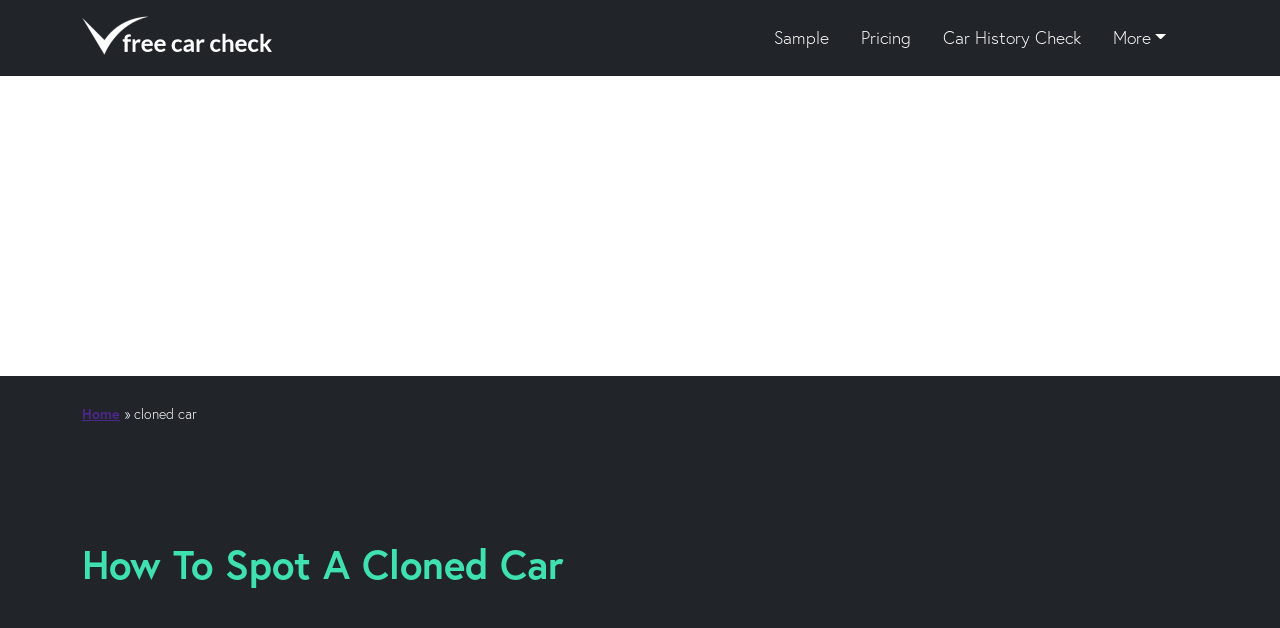

--- FILE ---
content_type: text/html; charset=UTF-8
request_url: https://www.freecarcheck.co.uk/tag/cloned-car/
body_size: 10477
content:
<!DOCTYPE html>
<html lang="en-US">

<head>
    <link rel="dns-prefetch" href="//cdnjs.cloudflare.com">
    <link rel="dns-prefetch" href="//use.typekit.net">
    <link rel="dns-prefetch" href="//kit.fontawesome.com">
    <link rel="dns-prefetch" href="//widget.reviews.co.uk">
    <link rel="dns-prefetch" href="//cdn.jsdelivr.net">
    <link rel="preconnect" href="//pro.fontawesome.com">
    <link rel="preconnect" href="//kit-pro.fontawesome.com">

    <meta charset="UTF-8">
    <meta name="theme-color" content="#343A40">
    <meta name="viewport" content="width=device-width, initial-scale=1, shrink-to-fit=no">

    <link rel="profile" href="https://gmpg.org/xfn/11">

    <meta name='robots' content='index, follow, max-image-preview:large, max-snippet:-1, max-video-preview:-1' />
	<style>img:is([sizes="auto" i], [sizes^="auto," i]) { contain-intrinsic-size: 3000px 1500px }</style>
	
	<!-- This site is optimized with the Yoast SEO plugin v25.3.1 - https://yoast.com/wordpress/plugins/seo/ -->
	<title>cloned car Archives &#8211; Free Car Check</title>
	<link rel="canonical" href="https://www.freecarcheck.co.uk/tag/cloned-car/" />
	<meta property="og:locale" content="en_US" />
	<meta property="og:type" content="article" />
	<meta property="og:title" content="cloned car Archives &#8211; Free Car Check" />
	<meta property="og:url" content="https://www.freecarcheck.co.uk/tag/cloned-car/" />
	<meta property="og:site_name" content="Free Car Check" />
	<meta property="og:image" content="https://www.freecarcheck.co.uk/wp-content/uploads/2020/07/independent-garage.jpg" />
	<meta property="og:image:width" content="2560" />
	<meta property="og:image:height" content="1707" />
	<meta property="og:image:type" content="image/jpeg" />
	<meta name="twitter:card" content="summary_large_image" />
	<script type="application/ld+json" class="yoast-schema-graph">{"@context":"https://schema.org","@graph":[{"@type":"CollectionPage","@id":"https://www.freecarcheck.co.uk/tag/cloned-car/","url":"https://www.freecarcheck.co.uk/tag/cloned-car/","name":"cloned car Archives &#8211; Free Car Check","isPartOf":{"@id":"https://www.freecarcheck.co.uk/#website"},"primaryImageOfPage":{"@id":"https://www.freecarcheck.co.uk/tag/cloned-car/#primaryimage"},"image":{"@id":"https://www.freecarcheck.co.uk/tag/cloned-car/#primaryimage"},"thumbnailUrl":"https://www.freecarcheck.co.uk/wp-content/uploads/2019/07/how-to-spot-cloned-car.jpg","breadcrumb":{"@id":"https://www.freecarcheck.co.uk/tag/cloned-car/#breadcrumb"},"inLanguage":"en-US"},{"@type":"ImageObject","inLanguage":"en-US","@id":"https://www.freecarcheck.co.uk/tag/cloned-car/#primaryimage","url":"https://www.freecarcheck.co.uk/wp-content/uploads/2019/07/how-to-spot-cloned-car.jpg","contentUrl":"https://www.freecarcheck.co.uk/wp-content/uploads/2019/07/how-to-spot-cloned-car.jpg","width":800,"height":480,"caption":"Man removing car number plates"},{"@type":"BreadcrumbList","@id":"https://www.freecarcheck.co.uk/tag/cloned-car/#breadcrumb","itemListElement":[{"@type":"ListItem","position":1,"name":"Home","item":"https://www.freecarcheck.co.uk/"},{"@type":"ListItem","position":2,"name":"cloned car"}]},{"@type":"WebSite","@id":"https://www.freecarcheck.co.uk/#website","url":"https://www.freecarcheck.co.uk/","name":"FreeCarCheck","description":"Instant vehicle history reports","publisher":{"@id":"https://www.freecarcheck.co.uk/#organization"},"potentialAction":[{"@type":"SearchAction","target":{"@type":"EntryPoint","urlTemplate":"https://www.freecarcheck.co.uk/?s={search_term_string}"},"query-input":{"@type":"PropertyValueSpecification","valueRequired":true,"valueName":"search_term_string"}}],"inLanguage":"en-US"},{"@type":"Organization","@id":"https://www.freecarcheck.co.uk/#organization","name":"Free Car Check Ltd","url":"https://www.freecarcheck.co.uk/","logo":{"@type":"ImageObject","inLanguage":"en-US","@id":"https://www.freecarcheck.co.uk/#/schema/logo/image/","url":"https://www.freecarcheck.co.uk/wp-content/uploads/2021/03/Screenshot_2021-03-09-FreeCarCheck-ᐅ-Full-vehicle-history-checks.png","contentUrl":"https://www.freecarcheck.co.uk/wp-content/uploads/2021/03/Screenshot_2021-03-09-FreeCarCheck-ᐅ-Full-vehicle-history-checks.png","width":506,"height":505,"caption":"Free Car Check Ltd"},"image":{"@id":"https://www.freecarcheck.co.uk/#/schema/logo/image/"}}]}</script>
	<!-- / Yoast SEO plugin. -->


<link rel='dns-prefetch' href='//www.google.com' />
<link rel="alternate" type="application/rss+xml" title="Free Car Check &raquo; Feed" href="https://www.freecarcheck.co.uk/feed/" />
<link rel="alternate" type="application/rss+xml" title="Free Car Check &raquo; Comments Feed" href="https://www.freecarcheck.co.uk/comments/feed/" />
<link rel="alternate" type="application/rss+xml" title="Free Car Check &raquo; cloned car Tag Feed" href="https://www.freecarcheck.co.uk/tag/cloned-car/feed/" />
<style id='classic-theme-styles-inline-css'>
/*! This file is auto-generated */
.wp-block-button__link{color:#fff;background-color:#32373c;border-radius:9999px;box-shadow:none;text-decoration:none;padding:calc(.667em + 2px) calc(1.333em + 2px);font-size:1.125em}.wp-block-file__button{background:#32373c;color:#fff;text-decoration:none}
</style>
<style id='global-styles-inline-css'>
:root{--wp--preset--aspect-ratio--square: 1;--wp--preset--aspect-ratio--4-3: 4/3;--wp--preset--aspect-ratio--3-4: 3/4;--wp--preset--aspect-ratio--3-2: 3/2;--wp--preset--aspect-ratio--2-3: 2/3;--wp--preset--aspect-ratio--16-9: 16/9;--wp--preset--aspect-ratio--9-16: 9/16;--wp--preset--color--black: #000000;--wp--preset--color--cyan-bluish-gray: #abb8c3;--wp--preset--color--white: #fff;--wp--preset--color--pale-pink: #f78da7;--wp--preset--color--vivid-red: #cf2e2e;--wp--preset--color--luminous-vivid-orange: #ff6900;--wp--preset--color--luminous-vivid-amber: #fcb900;--wp--preset--color--light-green-cyan: #7bdcb5;--wp--preset--color--vivid-green-cyan: #00d084;--wp--preset--color--pale-cyan-blue: #8ed1fc;--wp--preset--color--vivid-cyan-blue: #0693e3;--wp--preset--color--vivid-purple: #9b51e0;--wp--preset--color--blue: #0d6efd;--wp--preset--color--indigo: #6610f2;--wp--preset--color--purple: #5533ff;--wp--preset--color--pink: #d63384;--wp--preset--color--red: #dc3545;--wp--preset--color--orange: #fd7e14;--wp--preset--color--yellow: #ffc107;--wp--preset--color--green: #198754;--wp--preset--color--teal: #20c997;--wp--preset--color--cyan: #0dcaf0;--wp--preset--color--gray: #6c757d;--wp--preset--color--gray-dark: #343a40;--wp--preset--gradient--vivid-cyan-blue-to-vivid-purple: linear-gradient(135deg,rgba(6,147,227,1) 0%,rgb(155,81,224) 100%);--wp--preset--gradient--light-green-cyan-to-vivid-green-cyan: linear-gradient(135deg,rgb(122,220,180) 0%,rgb(0,208,130) 100%);--wp--preset--gradient--luminous-vivid-amber-to-luminous-vivid-orange: linear-gradient(135deg,rgba(252,185,0,1) 0%,rgba(255,105,0,1) 100%);--wp--preset--gradient--luminous-vivid-orange-to-vivid-red: linear-gradient(135deg,rgba(255,105,0,1) 0%,rgb(207,46,46) 100%);--wp--preset--gradient--very-light-gray-to-cyan-bluish-gray: linear-gradient(135deg,rgb(238,238,238) 0%,rgb(169,184,195) 100%);--wp--preset--gradient--cool-to-warm-spectrum: linear-gradient(135deg,rgb(74,234,220) 0%,rgb(151,120,209) 20%,rgb(207,42,186) 40%,rgb(238,44,130) 60%,rgb(251,105,98) 80%,rgb(254,248,76) 100%);--wp--preset--gradient--blush-light-purple: linear-gradient(135deg,rgb(255,206,236) 0%,rgb(152,150,240) 100%);--wp--preset--gradient--blush-bordeaux: linear-gradient(135deg,rgb(254,205,165) 0%,rgb(254,45,45) 50%,rgb(107,0,62) 100%);--wp--preset--gradient--luminous-dusk: linear-gradient(135deg,rgb(255,203,112) 0%,rgb(199,81,192) 50%,rgb(65,88,208) 100%);--wp--preset--gradient--pale-ocean: linear-gradient(135deg,rgb(255,245,203) 0%,rgb(182,227,212) 50%,rgb(51,167,181) 100%);--wp--preset--gradient--electric-grass: linear-gradient(135deg,rgb(202,248,128) 0%,rgb(113,206,126) 100%);--wp--preset--gradient--midnight: linear-gradient(135deg,rgb(2,3,129) 0%,rgb(40,116,252) 100%);--wp--preset--font-size--small: 13px;--wp--preset--font-size--medium: 20px;--wp--preset--font-size--large: 36px;--wp--preset--font-size--x-large: 42px;--wp--preset--spacing--20: 0.44rem;--wp--preset--spacing--30: 0.67rem;--wp--preset--spacing--40: 1rem;--wp--preset--spacing--50: 1.5rem;--wp--preset--spacing--60: 2.25rem;--wp--preset--spacing--70: 3.38rem;--wp--preset--spacing--80: 5.06rem;--wp--preset--shadow--natural: 6px 6px 9px rgba(0, 0, 0, 0.2);--wp--preset--shadow--deep: 12px 12px 50px rgba(0, 0, 0, 0.4);--wp--preset--shadow--sharp: 6px 6px 0px rgba(0, 0, 0, 0.2);--wp--preset--shadow--outlined: 6px 6px 0px -3px rgba(255, 255, 255, 1), 6px 6px rgba(0, 0, 0, 1);--wp--preset--shadow--crisp: 6px 6px 0px rgba(0, 0, 0, 1);}:where(.is-layout-flex){gap: 0.5em;}:where(.is-layout-grid){gap: 0.5em;}body .is-layout-flex{display: flex;}.is-layout-flex{flex-wrap: wrap;align-items: center;}.is-layout-flex > :is(*, div){margin: 0;}body .is-layout-grid{display: grid;}.is-layout-grid > :is(*, div){margin: 0;}:where(.wp-block-columns.is-layout-flex){gap: 2em;}:where(.wp-block-columns.is-layout-grid){gap: 2em;}:where(.wp-block-post-template.is-layout-flex){gap: 1.25em;}:where(.wp-block-post-template.is-layout-grid){gap: 1.25em;}.has-black-color{color: var(--wp--preset--color--black) !important;}.has-cyan-bluish-gray-color{color: var(--wp--preset--color--cyan-bluish-gray) !important;}.has-white-color{color: var(--wp--preset--color--white) !important;}.has-pale-pink-color{color: var(--wp--preset--color--pale-pink) !important;}.has-vivid-red-color{color: var(--wp--preset--color--vivid-red) !important;}.has-luminous-vivid-orange-color{color: var(--wp--preset--color--luminous-vivid-orange) !important;}.has-luminous-vivid-amber-color{color: var(--wp--preset--color--luminous-vivid-amber) !important;}.has-light-green-cyan-color{color: var(--wp--preset--color--light-green-cyan) !important;}.has-vivid-green-cyan-color{color: var(--wp--preset--color--vivid-green-cyan) !important;}.has-pale-cyan-blue-color{color: var(--wp--preset--color--pale-cyan-blue) !important;}.has-vivid-cyan-blue-color{color: var(--wp--preset--color--vivid-cyan-blue) !important;}.has-vivid-purple-color{color: var(--wp--preset--color--vivid-purple) !important;}.has-black-background-color{background-color: var(--wp--preset--color--black) !important;}.has-cyan-bluish-gray-background-color{background-color: var(--wp--preset--color--cyan-bluish-gray) !important;}.has-white-background-color{background-color: var(--wp--preset--color--white) !important;}.has-pale-pink-background-color{background-color: var(--wp--preset--color--pale-pink) !important;}.has-vivid-red-background-color{background-color: var(--wp--preset--color--vivid-red) !important;}.has-luminous-vivid-orange-background-color{background-color: var(--wp--preset--color--luminous-vivid-orange) !important;}.has-luminous-vivid-amber-background-color{background-color: var(--wp--preset--color--luminous-vivid-amber) !important;}.has-light-green-cyan-background-color{background-color: var(--wp--preset--color--light-green-cyan) !important;}.has-vivid-green-cyan-background-color{background-color: var(--wp--preset--color--vivid-green-cyan) !important;}.has-pale-cyan-blue-background-color{background-color: var(--wp--preset--color--pale-cyan-blue) !important;}.has-vivid-cyan-blue-background-color{background-color: var(--wp--preset--color--vivid-cyan-blue) !important;}.has-vivid-purple-background-color{background-color: var(--wp--preset--color--vivid-purple) !important;}.has-black-border-color{border-color: var(--wp--preset--color--black) !important;}.has-cyan-bluish-gray-border-color{border-color: var(--wp--preset--color--cyan-bluish-gray) !important;}.has-white-border-color{border-color: var(--wp--preset--color--white) !important;}.has-pale-pink-border-color{border-color: var(--wp--preset--color--pale-pink) !important;}.has-vivid-red-border-color{border-color: var(--wp--preset--color--vivid-red) !important;}.has-luminous-vivid-orange-border-color{border-color: var(--wp--preset--color--luminous-vivid-orange) !important;}.has-luminous-vivid-amber-border-color{border-color: var(--wp--preset--color--luminous-vivid-amber) !important;}.has-light-green-cyan-border-color{border-color: var(--wp--preset--color--light-green-cyan) !important;}.has-vivid-green-cyan-border-color{border-color: var(--wp--preset--color--vivid-green-cyan) !important;}.has-pale-cyan-blue-border-color{border-color: var(--wp--preset--color--pale-cyan-blue) !important;}.has-vivid-cyan-blue-border-color{border-color: var(--wp--preset--color--vivid-cyan-blue) !important;}.has-vivid-purple-border-color{border-color: var(--wp--preset--color--vivid-purple) !important;}.has-vivid-cyan-blue-to-vivid-purple-gradient-background{background: var(--wp--preset--gradient--vivid-cyan-blue-to-vivid-purple) !important;}.has-light-green-cyan-to-vivid-green-cyan-gradient-background{background: var(--wp--preset--gradient--light-green-cyan-to-vivid-green-cyan) !important;}.has-luminous-vivid-amber-to-luminous-vivid-orange-gradient-background{background: var(--wp--preset--gradient--luminous-vivid-amber-to-luminous-vivid-orange) !important;}.has-luminous-vivid-orange-to-vivid-red-gradient-background{background: var(--wp--preset--gradient--luminous-vivid-orange-to-vivid-red) !important;}.has-very-light-gray-to-cyan-bluish-gray-gradient-background{background: var(--wp--preset--gradient--very-light-gray-to-cyan-bluish-gray) !important;}.has-cool-to-warm-spectrum-gradient-background{background: var(--wp--preset--gradient--cool-to-warm-spectrum) !important;}.has-blush-light-purple-gradient-background{background: var(--wp--preset--gradient--blush-light-purple) !important;}.has-blush-bordeaux-gradient-background{background: var(--wp--preset--gradient--blush-bordeaux) !important;}.has-luminous-dusk-gradient-background{background: var(--wp--preset--gradient--luminous-dusk) !important;}.has-pale-ocean-gradient-background{background: var(--wp--preset--gradient--pale-ocean) !important;}.has-electric-grass-gradient-background{background: var(--wp--preset--gradient--electric-grass) !important;}.has-midnight-gradient-background{background: var(--wp--preset--gradient--midnight) !important;}.has-small-font-size{font-size: var(--wp--preset--font-size--small) !important;}.has-medium-font-size{font-size: var(--wp--preset--font-size--medium) !important;}.has-large-font-size{font-size: var(--wp--preset--font-size--large) !important;}.has-x-large-font-size{font-size: var(--wp--preset--font-size--x-large) !important;}
:where(.wp-block-post-template.is-layout-flex){gap: 1.25em;}:where(.wp-block-post-template.is-layout-grid){gap: 1.25em;}
:where(.wp-block-columns.is-layout-flex){gap: 2em;}:where(.wp-block-columns.is-layout-grid){gap: 2em;}
:root :where(.wp-block-pullquote){font-size: 1.5em;line-height: 1.6;}
</style>
<link rel='stylesheet' id='wp-faq-schema-jquery-ui-css' href='https://www.freecarcheck.co.uk/wp-content/plugins/faq-schema-for-pages-and-posts//css/jquery-ui.css?ver=2.0.0' media='all' />
<link rel='stylesheet' id='kk-star-ratings-css' href='https://www.freecarcheck.co.uk/wp-content/plugins/kk-star-ratings/src/core/public/css/kk-star-ratings.min.css?ver=5.4.10.2' media='all' />
<style id='woocommerce-inline-inline-css'>
.woocommerce form .form-row .required { visibility: visible; }
</style>
<link rel='stylesheet' id='brands-styles-css' href='https://www.freecarcheck.co.uk/wp-content/plugins/woocommerce/assets/css/brands.css?ver=9.9.5' media='all' />
<link rel='stylesheet' id='app-css' href='https://www.freecarcheck.co.uk/wp-content/themes/freecarcheck-version-2/assets/public/app.min.css?ver=1.3.0' media='all' />
<link rel='stylesheet' id='app-custom-css' href='https://www.freecarcheck.co.uk/wp-content/themes/freecarcheck-version-2/assets/public/app-custom.css?ver=1.3.0' media='all' />
<style id='akismet-widget-style-inline-css'>

			.a-stats {
				--akismet-color-mid-green: #357b49;
				--akismet-color-white: #fff;
				--akismet-color-light-grey: #f6f7f7;

				max-width: 350px;
				width: auto;
			}

			.a-stats * {
				all: unset;
				box-sizing: border-box;
			}

			.a-stats strong {
				font-weight: 600;
			}

			.a-stats a.a-stats__link,
			.a-stats a.a-stats__link:visited,
			.a-stats a.a-stats__link:active {
				background: var(--akismet-color-mid-green);
				border: none;
				box-shadow: none;
				border-radius: 8px;
				color: var(--akismet-color-white);
				cursor: pointer;
				display: block;
				font-family: -apple-system, BlinkMacSystemFont, 'Segoe UI', 'Roboto', 'Oxygen-Sans', 'Ubuntu', 'Cantarell', 'Helvetica Neue', sans-serif;
				font-weight: 500;
				padding: 12px;
				text-align: center;
				text-decoration: none;
				transition: all 0.2s ease;
			}

			/* Extra specificity to deal with TwentyTwentyOne focus style */
			.widget .a-stats a.a-stats__link:focus {
				background: var(--akismet-color-mid-green);
				color: var(--akismet-color-white);
				text-decoration: none;
			}

			.a-stats a.a-stats__link:hover {
				filter: brightness(110%);
				box-shadow: 0 4px 12px rgba(0, 0, 0, 0.06), 0 0 2px rgba(0, 0, 0, 0.16);
			}

			.a-stats .count {
				color: var(--akismet-color-white);
				display: block;
				font-size: 1.5em;
				line-height: 1.4;
				padding: 0 13px;
				white-space: nowrap;
			}
		
</style>
<script id="jquery-core-js-extra">
var custom_ajax = {"url":"https:\/\/www.freecarcheck.co.uk\/wp-admin\/admin-ajax.php"};
</script>
<script src="https://www.freecarcheck.co.uk/wp-includes/js/jquery/jquery.min.js?ver=3.7.1" id="jquery-core-js"></script>
<script src="https://www.freecarcheck.co.uk/wp-includes/js/jquery/jquery-migrate.min.js?ver=3.4.1" id="jquery-migrate-js"></script>
<script src="https://www.google.com/recaptcha/api.js?render=6LeN-40oAAAAACDMW5vIxyRPqX6JrzonXB17xjVX&amp;ver=6.8.1" id="grecaptcha-js"></script>
<link rel="https://api.w.org/" href="https://www.freecarcheck.co.uk/wp-json/" /><link rel="alternate" title="JSON" type="application/json" href="https://www.freecarcheck.co.uk/wp-json/wp/v2/tags/43" /><link rel="EditURI" type="application/rsd+xml" title="RSD" href="https://www.freecarcheck.co.uk/xmlrpc.php?rsd" />
<meta name="mobile-web-app-capable" content="yes">
<meta name="apple-mobile-web-app-capable" content="yes">
<meta name="apple-mobile-web-app-title" content="Free Car Check - Instant vehicle history reports">
	<noscript><style>.woocommerce-product-gallery{ opacity: 1 !important; }</style></noscript>
	<link rel="icon" href="https://www.freecarcheck.co.uk/wp-content/uploads/2021/03/cropped-favicon-512-1-32x32.png" sizes="32x32" />
<link rel="icon" href="https://www.freecarcheck.co.uk/wp-content/uploads/2021/03/cropped-favicon-512-1-192x192.png" sizes="192x192" />
<link rel="apple-touch-icon" href="https://www.freecarcheck.co.uk/wp-content/uploads/2021/03/cropped-favicon-512-1-180x180.png" />
<meta name="msapplication-TileImage" content="https://www.freecarcheck.co.uk/wp-content/uploads/2021/03/cropped-favicon-512-1-270x270.png" />

    <script defer data-domain="freecarcheck.co.uk" src="https://plausible.io/js/script.js"></script>


    <script type='text/javascript'>
        var rbl_bbb = {
            "blockAds": "1",
            "rules": []
        };
    </script>
</head>

<body class="archive tag tag-cloned-car tag-43 wp-embed-responsive wp-theme-understrap wp-child-theme-freecarcheck-version-2 theme-understrap woocommerce-no-js group-blog hfeed understrap-has-sidebar" itemscope itemtype="http://schema.org/WebSite">
        <div class="site" id="page">
        <!-- ******************* The Navbar Area ******************* -->
        <div id="wrapper-navbar" itemscope itemtype="http://schema.org/WebSite">
               <header id="wrapper-navbar">

               

                <a class="skip-link visually-hidden-focusable" href="#content">
                    Skip to content                </a>

                
<nav id="main-nav" class="navbar navbar-expand-md navbar-dark bg-dark" aria-labelledby="main-nav-label">

	<h2 id="main-nav-label" class="screen-reader-text">
		Main Navigation	</h2>

	<div class="container">

					<a rel="home" class="navbar-brand" href="https://www.freecarcheck.co.uk/" title="Free Car Check" itemprop="url"><img src="https://www.freecarcheck.co.uk/wp-content/themes/freecarcheck-version-2/img/logo-transparent.png" width="200" height="50" alt="" class="w-100" /></a>
		<button
			class="navbar-toggler"
			type="button"
			data-bs-toggle="offcanvas"
			data-bs-target="#navbarNavOffcanvas"
			aria-controls="navbarNavOffcanvas"
			aria-expanded="false"
			aria-label="Open menu">
			<span class="navbar-toggler-icon"></span>
		</button>

		<div class="offcanvas offcanvas-end bg-primary" tabindex="-1" id="navbarNavOffcanvas">

			<div class="offcanvas-header justify-content-end">
				<button
					class="btn-close btn-close-white text-reset"
					type="button"
					data-bs-dismiss="offcanvas"
					aria-label="Close menu"></button>
			</div><!-- .offcancas-header -->

			<!-- The WordPress Menu goes here -->
			<div class="offcanvas-body"><ul id="main-menu" class="navbar-nav justify-content-end flex-grow-1 pe-3"><li itemscope="itemscope" itemtype="https://www.schema.org/SiteNavigationElement" id="menu-item-27" class="menu-item menu-item-type-custom menu-item-object-custom menu-item-27 nav-item"><a title="Sample" href="/sample/" class="nav-link">Sample</a></li>
<li itemscope="itemscope" itemtype="https://www.schema.org/SiteNavigationElement" id="menu-item-137" class="menu-item menu-item-type-post_type menu-item-object-page menu-item-137 nav-item"><a title="Pricing" href="https://www.freecarcheck.co.uk/pricing/" class="nav-link">Pricing</a></li>
<li itemscope="itemscope" itemtype="https://www.schema.org/SiteNavigationElement" id="menu-item-963" class="menu-item menu-item-type-post_type menu-item-object-page menu-item-963 nav-item"><a title="Car History Check" href="https://www.freecarcheck.co.uk/car-history-check/" class="nav-link">Car History Check</a></li>
<li itemscope="itemscope" itemtype="https://www.schema.org/SiteNavigationElement" id="menu-item-131" class="menu-item menu-item-type-post_type menu-item-object-page menu-item-has-children dropdown menu-item-131 nav-item"><a title="More" href="#" data-toggle="dropdown" data-bs-toggle="dropdown" aria-haspopup="true" aria-expanded="false" class="dropdown-toggle nav-link" id="menu-item-dropdown-131">More</a>
<ul class="dropdown-menu" aria-labelledby="menu-item-dropdown-131" >
	<li itemscope="itemscope" itemtype="https://www.schema.org/SiteNavigationElement" id="menu-item-37500" class="menu-item menu-item-type-post_type menu-item-object-post menu-item-37500 nav-item"><a title="Check MOT History" href="https://www.freecarcheck.co.uk/mot-history-check/" class="dropdown-item">Check MOT History</a></li>
	<li itemscope="itemscope" itemtype="https://www.schema.org/SiteNavigationElement" id="menu-item-37501" class="menu-item menu-item-type-post_type menu-item-object-page menu-item-37501 nav-item"><a title="Check Outstanding Finance" href="https://www.freecarcheck.co.uk/outstanding-finance-check/" class="dropdown-item">Check Outstanding Finance</a></li>
	<li itemscope="itemscope" itemtype="https://www.schema.org/SiteNavigationElement" id="menu-item-37502" class="menu-item menu-item-type-post_type menu-item-object-page menu-item-37502 nav-item"><a title="Check Stolen Status" href="https://www.freecarcheck.co.uk/stolen-car-checks/" class="dropdown-item">Check Stolen Status</a></li>
	<li itemscope="itemscope" itemtype="https://www.schema.org/SiteNavigationElement" id="menu-item-395" class="menu-item menu-item-type-post_type menu-item-object-page menu-item-395 nav-item"><a title="Vehicle History" href="https://www.freecarcheck.co.uk/vehicle-history-report/" class="dropdown-item">Vehicle History</a></li>
	<li itemscope="itemscope" itemtype="https://www.schema.org/SiteNavigationElement" id="menu-item-66344" class="menu-item menu-item-type-post_type menu-item-object-page menu-item-66344 nav-item"><a title="Non-Gamstop Casinos" href="https://www.freecarcheck.co.uk/casinos-not-on-gamstop/" class="dropdown-item">Non-Gamstop Casinos</a></li>
	<li itemscope="itemscope" itemtype="https://www.schema.org/SiteNavigationElement" id="menu-item-964" class="menu-item menu-item-type-post_type menu-item-object-page menu-item-964 nav-item"><a title="How We Compare" href="https://www.freecarcheck.co.uk/compare/" class="dropdown-item">How We Compare</a></li>
	<li itemscope="itemscope" itemtype="https://www.schema.org/SiteNavigationElement" id="menu-item-130" class="menu-item menu-item-type-post_type menu-item-object-page menu-item-130 nav-item"><a title="FAQs" href="https://www.freecarcheck.co.uk/faqs/" class="dropdown-item">FAQs</a></li>
	<li itemscope="itemscope" itemtype="https://www.schema.org/SiteNavigationElement" id="menu-item-139" class="menu-item menu-item-type-post_type menu-item-object-page menu-item-139 nav-item"><a title="About Us" href="https://www.freecarcheck.co.uk/about/" class="dropdown-item">About Us</a></li>
	<li itemscope="itemscope" itemtype="https://www.schema.org/SiteNavigationElement" id="menu-item-352" class="menu-item menu-item-type-taxonomy menu-item-object-category menu-item-352 nav-item"><a title="Guides" href="https://www.freecarcheck.co.uk/category/guides/" class="dropdown-item">Guides</a></li>
	<li itemscope="itemscope" itemtype="https://www.schema.org/SiteNavigationElement" id="menu-item-164" class="menu-item menu-item-type-custom menu-item-object-custom menu-item-164 nav-item"><a title="Get Help" href="https://support.freecarcheck.co.uk" class="dropdown-item">Get Help</a></li>
</ul>
</li>
</ul></div>		</div><!-- .offcanvas -->

	</div><!-- .container(-fluid) -->

</nav><!-- #main-nav -->
            </header><!-- #wrapper-navbar -->
        </div><!-- #wrapper-navbar end -->
<div class="wrapper" id="archive-wrapper">

	<div class="container" id="content" tabindex="-1">

		<div class="row">

			    </div>
</div><div class="container-fluid mt-0">
    <div class="row">
        <div class="w-100 mt-0 py-4 bg-dark text-center text-md-start"><p id="breadcrumbs" class="small container text-white"><span><span><a href="https://www.freecarcheck.co.uk/">Home</a></span> » <span class="breadcrumb_last" aria-current="page">cloned car</span></span></p>            <div class="container d-flex align-bottom">
                <h1 class="my-5 py-5 text-green text-capitalize">How to Spot a Cloned Car</h1>
            </div>
        </div>
    </div>
</div><div class="container">
    <div class="row">
        <div class="col-md-9 content-area text-start mt-5" id="primary">                <img src="https://www.freecarcheck.co.uk/wp-content/uploads/2019/07/how-to-spot-cloned-car.jpg" height="490" width="730" class="lazy rounded shadow-sm img-fluid mb-4" alt="" />
			<main class="site-main" id="main">

									<header class="page-header">
						<h1 class="page-title">Tag: <span>cloned car</span></h1>					</header><!-- .page-header -->
					<div class="col-md-4 mt-3 rounded text-center">
    <div class="m-3">
        <article class="post-780 post type-post status-publish format-standard has-post-thumbnail hentry category-guides tag-cloned-car tag-cloned-plate" id="post-780">
            <header class="entry-header">
                <a href="https://www.freecarcheck.co.uk/how-to-spot-a-cloned-car/" alt="How to Spot a Cloned Car"><img width="300" height="180" src="https://www.freecarcheck.co.uk/wp-content/uploads/2019/07/how-to-spot-cloned-car-300x180.jpg" class="border border-gray img-fluid rounded grayscale lazy wp-post-image" alt="How to Spot a Cloned Car" width="300" height="225" decoding="async" fetchpriority="high" srcset="https://www.freecarcheck.co.uk/wp-content/uploads/2019/07/how-to-spot-cloned-car-300x180.jpg 300w, https://www.freecarcheck.co.uk/wp-content/uploads/2019/07/how-to-spot-cloned-car-768x461.jpg 768w, https://www.freecarcheck.co.uk/wp-content/uploads/2019/07/how-to-spot-cloned-car-600x360.jpg 600w, https://www.freecarcheck.co.uk/wp-content/uploads/2019/07/how-to-spot-cloned-car.jpg 800w" sizes="(max-width: 300px) 100vw, 300px" /></a><h4 class="h5 my-3 mb-lg-5"><a href="https://www.freecarcheck.co.uk/how-to-spot-a-cloned-car/" rel="bookmark" class="text-primary">How to Spot a Cloned Car</a></h4>            </header><!-- .entry-header -->
            <div class="entry-content">
                            </div><!-- .entry-content -->
            <footer class="entry-footer small text-muted mb-4 pl-3">
                <i class="fa-light fa-clock"></i> 7 min. read
            </footer><!-- .entry-footer -->
        </article><!-- #post-## -->
    </div>
</div>
			</main>

			</div><!-- #primary -->


<aside class="col-md-3 d-none d-md-block">
    <div class="rounded mt-5 p-lg-3 p-2 shadow-sm bg-green" style="position: sticky; top: 5rem;">
        <h3 class="mb-4 fw-bold text-center mt-3 h5">Get a <u>FREE</u> vehicle check:</h3>
        <form action="#" class="form-box form-inline" method="post" data-app-ajax="freereport-create">
            <div class="col-md-12 mx-auto my-3">
                <input id="vrm" name="Enter your vehicle reg" placeholder="ANY REG" type="text" class="form-control form-value rounded">
                <label name="Enter Reg" class="visually-hidden"> </label>
                <div class="emsg mt-1 alert alert-danger">
                    <span class="message"></span>
                    <a href="https://freecarcheck.zendesk.com/hc/en-gb/articles/360010161000-Why-does-my-number-plate-VRM-not-work-" target="_blank" class="float-end" rel="noopener">
                        Need help?<i class="ps-2 fa-light fa-external-link-alt small"></i>
                    </a>
                </div>
            </div>
            <div class="col-md-12 mx-auto mt-2">
                <button class="btn btn-primary fw-bold w-100" id="check_vehicle" type="submit">Get report
                    <i class="fa-light fa-angle-right ms-1 small"></i>
                </button>
            </div>
        </form>
        <div class="col-12 mx-auto mt-5">
            <ul class="fa-ul text-center">
                <li class="fa-li w-100"><i class="fa-light fa-check me-2 small"></i></span>Scrapped check</li>
                <li class="fa-li w-100"><i class="fa-light fa-check me-2 small"></i></span>No. of owners</li>
                <li class="fa-li w-100"><i class="fa-light fa-check me-2 small"></i></span>Any finance?</li>
                <li class="fa-li w-100"><i class="fa-light fa-check me-2 small"></i></span>Theft / stolen</li>
                <li class="fa-li w-100"><i class="fa-light fa-check me-2 small"></i></span>Import / export</li>
                <li class="fa-li w-100"><i class="fa-light fa-check me-2 small"></i></span>Full MOT history</li>
                <li class="w-100">...and loads more!</li>
            </ul>
            <div class="row align-items-center text-center position-relative">
                <div class="col-md-6 offset-md-3 col-6 mx-auto">
                    <a href="https://www.reviews.co.uk/company-reviews/store/freecarcheck-co-uk" rel="noopener" target="_blank" class="stretched-link text-decoration-none">
                        <i class="fa-solid fa-star-sharp text-primary "></i>
                        <i class="fa-solid fa-star-sharp text-primary "></i>
                        <i class="fa-solid fa-star-sharp text-primary "></i>
                        <i class="fa-solid fa-star-sharp text-primary "></i>
                        <i class="fa-solid fa-star-sharp text-primary "></i>
                    </a>
                </div>
                <div class="col-12">
                    <p class="pt-2">
                        <a href="https://www.reviews.co.uk/company-reviews/store/freecarcheck-co-uk" target="_blank" rel="noopener" class="text-dark small text-decoration-none">
                            Rated 4.8 / 5 on<br>
                            <img src="/wp-content/themes/freecarcheck-version-2/img/reviewsio-logo.svg" alt="Reviews.co.uk Logo" class="lazy img-fluid" width="120" height="32" style="max-width: 120px;">
                        </a>
                    </p>
                </div>
            </div>
        </div>
    </div>
</aside>
		</div><!-- .row -->

	</div><!-- #content -->

</div><!-- #archive-wrapper -->



	<!-- ******************* The Footer Full-width Widget Area ******************* -->

	<div class="wrapper" id="wrapper-footer-full">

		<div class="container text-white" id="footer-full-content" tabindex="-1">

			<div class="row text-white">

				
		<div id="recent-posts-4" class="footer-widget widget_recent_entries widget-count-1 col-md-12">
		<h3 class="widget-title">🔥 Don&#8217;t Miss</h3>
		<ul>
											<li>
					<a href="https://www.freecarcheck.co.uk/dvla-generates-16m-from-data-delivery/">DVLA generates £16m from data delivery</a>
									</li>
											<li>
					<a href="https://www.freecarcheck.co.uk/how-long-does-a-police-marker-stay-on-a-car/">How long does a Police Marker stay on a Car?</a>
									</li>
											<li>
					<a href="https://www.freecarcheck.co.uk/what-is-a-grey-import-car-and-should-you-buy-one/">What is a Grey Import car and should you buy one?</a>
									</li>
											<li>
					<a href="https://www.freecarcheck.co.uk/find-car-owner-by-vehicle-registration-number-plate/">Find car owner by vehicle registration number plate</a>
									</li>
					</ul>

		</div><!-- .footer-widget -->
			</div>

		</div>

	</div><!-- #wrapper-footer-full -->

<!-- Custom widget area -->
<div class="wrapper" id="wrapper-footer-full">
    <div class="container text-white">
        <div class="row text-white">
            <div class="col-md-6">            </div>
            <!--  .col-md-4 -->
            <div class="col-md-3">            </div>
            <!--  .col-md-4 -->
            <div class="col-md-3">            </div>
            <!--  .col-md-4 -->
        </div>
        <!--  .row -->
    </div>
    <!--  .container -->
</div>

<!-- **************************************************************** -->

<footer class="pt-5 pb-5 bg-dark text-sm-start text-center small">
    <div class="content">
        <div class="container">
            <div class="row">
                <div class="col-md-4 mt-5 footer-left">
                    <img src="/wp-content/themes/freecarcheck-version-2/img/logo-transparent.png" width="200" height="50" class="lazy img-fluid" alt="About FreeCarCheck">
                    <p class="text-light mt-3">FreeCarCheck &ndash; Get a FREE Vehicle History report, ☝️ check for write-off, outstanding finance, stolen, scrapped, MOT and a free valuation.
                        Free Car Check is cheaper than HPI&reg; Check
                        &dash; make sure to try us before buying your new car, van, 4x4 or bike.
                    </p>
                    <p>
                        <a href="https://x.com/freecarcheckuk" target="_blank" rel="noopener"><i class="fa-brands fa-x-twitter text-white"></i></a>
                    </p>
                    <p class="small text-muted">FreeCarCheck is not associated with or endorsed by HPI&reg; Check.</p>

                </div>
                <div class="col-md-3 offset-md-2 mt-5 fw-bold">
                    <p class="mt-5"><a href="/">Home</a></p>
                    <p><a href="/car-history-check/">Car History Checks</a></p>
                    <p><a href="/pricing/">Pricing</a></p>
                    <p><a href="/sample/">Free Sample</a></p>
                    <p><a href="/compare/">How We Compare</a></p>
                    <p><a href="/vehicle-history-report/">Getting a Free Vehicle History Report</a></p>
                    <p><a href="/car-text-check/">Car Text Check</a></p>
                </div>
                <div class="col-md-3 mt-5 text-light fw-bold">
                    <p class="mt-5"><a href="/contact/">Contact Us</a></p>
                    <p><a href="https://freecarcheck.zendesk.com" target="_blank" rel="noopener">Support Centre</a></p>
                    <p><a href="/about/">About FreeCarCheck</a></p>
                    <p><a href="/category/guides/">Resources</a></p>
                    <p><a href="/terms/">Terms &amp; Conditions</a></p>
                    <p><a href="/privacy/">Privacy &amp; Cookies</a></p>
                </div>
            </div>
        </div>
    </div>
</footer>
<div class="wrapper py-4" id="wrapper-footer bg-dark" style="background: #222222;">
    <div class="container">
        <div class="row">
            <div class="col-md-12">
                <footer class="site-footer py-3" id="colophon">
                    <div class="site-info small text-center">
                        <p class="text-muted">&copy; 2020 &ndash; 2026 <a href="/" class="text-reset text-decoration-none">Free Car Check Ltd</a>. All
                            Rights Reserved. Registered in England &amp; Wales, Company no. 11979543.<br>
                            The Carriage House, Mill St, Maidstone, Kent, ME15 6YE. Data
                            Protection no. ZA414433
                        </p>
                        <div class="col-md-3 offset-md-5 text-center">
                            <div class="payment-list text-white d-flex justify-content-between">
                                <i class="fa-brands fa-cc-paypal fa-3x"></i>
                                <i class="fa-brands fa-cc-amex fa-3x"></i>
                                <i class="fa-brands fa-cc-visa fa-3x"></i>
                                <i class="fa-brands fa-cc-apple-pay fa-3x"></i>
                                <i class="fa-brands fa-cc-mastercard fa-3x"></i>
                                <i class="fa-brands fa-google-pay fa-3x"></i>
                            </div>
                        </div>
                    </div>
                    <!-- .site-info -->
                </footer>
                <!-- #colophon -->
            </div>
            <!--col end -->
        </div>
        <!-- row end -->
    </div>
    <!-- container end -->
</div>
<!-- wrapper end -->
</div>
<!-- #page we need this extra closing tag here -->
<script type="speculationrules">
{"prefetch":[{"source":"document","where":{"and":[{"href_matches":"\/*"},{"not":{"href_matches":["\/wp-*.php","\/wp-admin\/*","\/wp-content\/uploads\/*","\/wp-content\/*","\/wp-content\/plugins\/*","\/wp-content\/themes\/freecarcheck-version-2\/*","\/wp-content\/themes\/understrap\/*","\/*\\?(.+)"]}},{"not":{"selector_matches":"a[rel~=\"nofollow\"]"}},{"not":{"selector_matches":".no-prefetch, .no-prefetch a"}}]},"eagerness":"conservative"}]}
</script>
	<script>
		(function () {
			var c = document.body.className;
			c = c.replace(/woocommerce-no-js/, 'woocommerce-js');
			document.body.className = c;
		})();
	</script>
	<link rel='stylesheet' id='wc-blocks-style-css' href='https://www.freecarcheck.co.uk/wp-content/plugins/woocommerce/assets/client/blocks/wc-blocks.css?ver=wc-9.9.5' media='all' />
<script src="https://www.freecarcheck.co.uk/wp-includes/js/jquery/ui/core.min.js?ver=1.13.3" id="jquery-ui-core-js"></script>
<script src="https://www.freecarcheck.co.uk/wp-includes/js/jquery/ui/accordion.min.js?ver=1.13.3" id="jquery-ui-accordion-js"></script>
<script src="https://www.freecarcheck.co.uk/wp-content/plugins/faq-schema-for-pages-and-posts//js/frontend.js?ver=2.0.0" id="wp-faq-schema-frontend-js"></script>
<script id="kk-star-ratings-js-extra">
var kk_star_ratings = {"action":"kk-star-ratings","endpoint":"https:\/\/www.freecarcheck.co.uk\/wp-admin\/admin-ajax.php","nonce":"00ab5d82f8"};
</script>
<script src="https://www.freecarcheck.co.uk/wp-content/plugins/kk-star-ratings/src/core/public/js/kk-star-ratings.min.js?ver=5.4.10.2" id="kk-star-ratings-js"></script>
<script id="app-js-extra">
var app = {"ajax":"https:\/\/www.freecarcheck.co.uk\/wp-admin\/admin-ajax.php","ajaxCheckVrm":"app-ajax-checkvrm","grecaptcha":"6LeN-40oAAAAACDMW5vIxyRPqX6JrzonXB17xjVX"};
</script>
<script src="https://www.freecarcheck.co.uk/wp-content/themes/freecarcheck-version-2/assets/public/app.min.js?ver=1.3.0" id="app-js"></script>
<script src="https://www.freecarcheck.co.uk/wp-content/themes/freecarcheck-version-2/assets/public/app-custom.js?ver=1.3.0" id="app-custom-js"></script>
<script src="https://www.freecarcheck.co.uk/wp-content/plugins/woocommerce/assets/js/sourcebuster/sourcebuster.min.js?ver=9.9.5" id="sourcebuster-js-js"></script>
<script id="wc-order-attribution-js-extra">
var wc_order_attribution = {"params":{"lifetime":1.0000000000000000818030539140313095458623138256371021270751953125e-5,"session":30,"base64":false,"ajaxurl":"https:\/\/www.freecarcheck.co.uk\/wp-admin\/admin-ajax.php","prefix":"wc_order_attribution_","allowTracking":true},"fields":{"source_type":"current.typ","referrer":"current_add.rf","utm_campaign":"current.cmp","utm_source":"current.src","utm_medium":"current.mdm","utm_content":"current.cnt","utm_id":"current.id","utm_term":"current.trm","utm_source_platform":"current.plt","utm_creative_format":"current.fmt","utm_marketing_tactic":"current.tct","session_entry":"current_add.ep","session_start_time":"current_add.fd","session_pages":"session.pgs","session_count":"udata.vst","user_agent":"udata.uag"}};
</script>
<script src="https://www.freecarcheck.co.uk/wp-content/plugins/woocommerce/assets/js/frontend/order-attribution.min.js?ver=9.9.5" id="wc-order-attribution-js"></script>
<script src="https://widget.reviews.co.uk/rich-snippet/dist.js?ver=1.5.0" id="reviewsio-rich-snippet-js"></script>
<script id="reviewsio-rich-snippet-js-after">
richSnippet({
                      store: "freecarcheck-co-uk"
                  });
</script>

<!--
<script>
    window.addEventListener("load", function () {
        window.cookieconsent.initialise({
            palette                : {
                popup : {
                    background: "rgba(255,255,255,1)",
                    text      : "#555"
                },
                button: {
                    background: "#371C66",
                    text      : "#ffffff"
                }
            },
            decoratorismissOnScroll: 10,
            dismissTimeOut         : 10,
            position               : "top-right",
            content                : {
                message: "FreeCarCheck uses cookies to give you the best experience when using our website. By clicking 'Okay' below, you agree to our",
                dismiss: "Okay",
                link   : "Cookie Policy",
                href   : "https://www.freecarcheck.co.uk/privacy/"
            }
        })
    });
</script> -->
    <script async src="https://pagead2.googlesyndication.com/pagead/js/adsbygoogle.js?client=ca-pub-8252006439261565" crossorigin="anonymous"></script>

<script defer src="https://static.cloudflareinsights.com/beacon.min.js/vcd15cbe7772f49c399c6a5babf22c1241717689176015" integrity="sha512-ZpsOmlRQV6y907TI0dKBHq9Md29nnaEIPlkf84rnaERnq6zvWvPUqr2ft8M1aS28oN72PdrCzSjY4U6VaAw1EQ==" data-cf-beacon='{"version":"2024.11.0","token":"4a67570e1d5949c19181fc72f067a0b0","r":1,"server_timing":{"name":{"cfCacheStatus":true,"cfEdge":true,"cfExtPri":true,"cfL4":true,"cfOrigin":true,"cfSpeedBrain":true},"location_startswith":null}}' crossorigin="anonymous"></script>
</body>
</html>
<!-- Performance optimized by Redis Object Cache. Learn more: https://wprediscache.com -->


--- FILE ---
content_type: text/html; charset=utf-8
request_url: https://www.google.com/recaptcha/api2/anchor?ar=1&k=6LeN-40oAAAAACDMW5vIxyRPqX6JrzonXB17xjVX&co=aHR0cHM6Ly93d3cuZnJlZWNhcmNoZWNrLmNvLnVrOjQ0Mw..&hl=en&v=PoyoqOPhxBO7pBk68S4YbpHZ&size=invisible&anchor-ms=20000&execute-ms=30000&cb=7s507bqptqjt
body_size: 48708
content:
<!DOCTYPE HTML><html dir="ltr" lang="en"><head><meta http-equiv="Content-Type" content="text/html; charset=UTF-8">
<meta http-equiv="X-UA-Compatible" content="IE=edge">
<title>reCAPTCHA</title>
<style type="text/css">
/* cyrillic-ext */
@font-face {
  font-family: 'Roboto';
  font-style: normal;
  font-weight: 400;
  font-stretch: 100%;
  src: url(//fonts.gstatic.com/s/roboto/v48/KFO7CnqEu92Fr1ME7kSn66aGLdTylUAMa3GUBHMdazTgWw.woff2) format('woff2');
  unicode-range: U+0460-052F, U+1C80-1C8A, U+20B4, U+2DE0-2DFF, U+A640-A69F, U+FE2E-FE2F;
}
/* cyrillic */
@font-face {
  font-family: 'Roboto';
  font-style: normal;
  font-weight: 400;
  font-stretch: 100%;
  src: url(//fonts.gstatic.com/s/roboto/v48/KFO7CnqEu92Fr1ME7kSn66aGLdTylUAMa3iUBHMdazTgWw.woff2) format('woff2');
  unicode-range: U+0301, U+0400-045F, U+0490-0491, U+04B0-04B1, U+2116;
}
/* greek-ext */
@font-face {
  font-family: 'Roboto';
  font-style: normal;
  font-weight: 400;
  font-stretch: 100%;
  src: url(//fonts.gstatic.com/s/roboto/v48/KFO7CnqEu92Fr1ME7kSn66aGLdTylUAMa3CUBHMdazTgWw.woff2) format('woff2');
  unicode-range: U+1F00-1FFF;
}
/* greek */
@font-face {
  font-family: 'Roboto';
  font-style: normal;
  font-weight: 400;
  font-stretch: 100%;
  src: url(//fonts.gstatic.com/s/roboto/v48/KFO7CnqEu92Fr1ME7kSn66aGLdTylUAMa3-UBHMdazTgWw.woff2) format('woff2');
  unicode-range: U+0370-0377, U+037A-037F, U+0384-038A, U+038C, U+038E-03A1, U+03A3-03FF;
}
/* math */
@font-face {
  font-family: 'Roboto';
  font-style: normal;
  font-weight: 400;
  font-stretch: 100%;
  src: url(//fonts.gstatic.com/s/roboto/v48/KFO7CnqEu92Fr1ME7kSn66aGLdTylUAMawCUBHMdazTgWw.woff2) format('woff2');
  unicode-range: U+0302-0303, U+0305, U+0307-0308, U+0310, U+0312, U+0315, U+031A, U+0326-0327, U+032C, U+032F-0330, U+0332-0333, U+0338, U+033A, U+0346, U+034D, U+0391-03A1, U+03A3-03A9, U+03B1-03C9, U+03D1, U+03D5-03D6, U+03F0-03F1, U+03F4-03F5, U+2016-2017, U+2034-2038, U+203C, U+2040, U+2043, U+2047, U+2050, U+2057, U+205F, U+2070-2071, U+2074-208E, U+2090-209C, U+20D0-20DC, U+20E1, U+20E5-20EF, U+2100-2112, U+2114-2115, U+2117-2121, U+2123-214F, U+2190, U+2192, U+2194-21AE, U+21B0-21E5, U+21F1-21F2, U+21F4-2211, U+2213-2214, U+2216-22FF, U+2308-230B, U+2310, U+2319, U+231C-2321, U+2336-237A, U+237C, U+2395, U+239B-23B7, U+23D0, U+23DC-23E1, U+2474-2475, U+25AF, U+25B3, U+25B7, U+25BD, U+25C1, U+25CA, U+25CC, U+25FB, U+266D-266F, U+27C0-27FF, U+2900-2AFF, U+2B0E-2B11, U+2B30-2B4C, U+2BFE, U+3030, U+FF5B, U+FF5D, U+1D400-1D7FF, U+1EE00-1EEFF;
}
/* symbols */
@font-face {
  font-family: 'Roboto';
  font-style: normal;
  font-weight: 400;
  font-stretch: 100%;
  src: url(//fonts.gstatic.com/s/roboto/v48/KFO7CnqEu92Fr1ME7kSn66aGLdTylUAMaxKUBHMdazTgWw.woff2) format('woff2');
  unicode-range: U+0001-000C, U+000E-001F, U+007F-009F, U+20DD-20E0, U+20E2-20E4, U+2150-218F, U+2190, U+2192, U+2194-2199, U+21AF, U+21E6-21F0, U+21F3, U+2218-2219, U+2299, U+22C4-22C6, U+2300-243F, U+2440-244A, U+2460-24FF, U+25A0-27BF, U+2800-28FF, U+2921-2922, U+2981, U+29BF, U+29EB, U+2B00-2BFF, U+4DC0-4DFF, U+FFF9-FFFB, U+10140-1018E, U+10190-1019C, U+101A0, U+101D0-101FD, U+102E0-102FB, U+10E60-10E7E, U+1D2C0-1D2D3, U+1D2E0-1D37F, U+1F000-1F0FF, U+1F100-1F1AD, U+1F1E6-1F1FF, U+1F30D-1F30F, U+1F315, U+1F31C, U+1F31E, U+1F320-1F32C, U+1F336, U+1F378, U+1F37D, U+1F382, U+1F393-1F39F, U+1F3A7-1F3A8, U+1F3AC-1F3AF, U+1F3C2, U+1F3C4-1F3C6, U+1F3CA-1F3CE, U+1F3D4-1F3E0, U+1F3ED, U+1F3F1-1F3F3, U+1F3F5-1F3F7, U+1F408, U+1F415, U+1F41F, U+1F426, U+1F43F, U+1F441-1F442, U+1F444, U+1F446-1F449, U+1F44C-1F44E, U+1F453, U+1F46A, U+1F47D, U+1F4A3, U+1F4B0, U+1F4B3, U+1F4B9, U+1F4BB, U+1F4BF, U+1F4C8-1F4CB, U+1F4D6, U+1F4DA, U+1F4DF, U+1F4E3-1F4E6, U+1F4EA-1F4ED, U+1F4F7, U+1F4F9-1F4FB, U+1F4FD-1F4FE, U+1F503, U+1F507-1F50B, U+1F50D, U+1F512-1F513, U+1F53E-1F54A, U+1F54F-1F5FA, U+1F610, U+1F650-1F67F, U+1F687, U+1F68D, U+1F691, U+1F694, U+1F698, U+1F6AD, U+1F6B2, U+1F6B9-1F6BA, U+1F6BC, U+1F6C6-1F6CF, U+1F6D3-1F6D7, U+1F6E0-1F6EA, U+1F6F0-1F6F3, U+1F6F7-1F6FC, U+1F700-1F7FF, U+1F800-1F80B, U+1F810-1F847, U+1F850-1F859, U+1F860-1F887, U+1F890-1F8AD, U+1F8B0-1F8BB, U+1F8C0-1F8C1, U+1F900-1F90B, U+1F93B, U+1F946, U+1F984, U+1F996, U+1F9E9, U+1FA00-1FA6F, U+1FA70-1FA7C, U+1FA80-1FA89, U+1FA8F-1FAC6, U+1FACE-1FADC, U+1FADF-1FAE9, U+1FAF0-1FAF8, U+1FB00-1FBFF;
}
/* vietnamese */
@font-face {
  font-family: 'Roboto';
  font-style: normal;
  font-weight: 400;
  font-stretch: 100%;
  src: url(//fonts.gstatic.com/s/roboto/v48/KFO7CnqEu92Fr1ME7kSn66aGLdTylUAMa3OUBHMdazTgWw.woff2) format('woff2');
  unicode-range: U+0102-0103, U+0110-0111, U+0128-0129, U+0168-0169, U+01A0-01A1, U+01AF-01B0, U+0300-0301, U+0303-0304, U+0308-0309, U+0323, U+0329, U+1EA0-1EF9, U+20AB;
}
/* latin-ext */
@font-face {
  font-family: 'Roboto';
  font-style: normal;
  font-weight: 400;
  font-stretch: 100%;
  src: url(//fonts.gstatic.com/s/roboto/v48/KFO7CnqEu92Fr1ME7kSn66aGLdTylUAMa3KUBHMdazTgWw.woff2) format('woff2');
  unicode-range: U+0100-02BA, U+02BD-02C5, U+02C7-02CC, U+02CE-02D7, U+02DD-02FF, U+0304, U+0308, U+0329, U+1D00-1DBF, U+1E00-1E9F, U+1EF2-1EFF, U+2020, U+20A0-20AB, U+20AD-20C0, U+2113, U+2C60-2C7F, U+A720-A7FF;
}
/* latin */
@font-face {
  font-family: 'Roboto';
  font-style: normal;
  font-weight: 400;
  font-stretch: 100%;
  src: url(//fonts.gstatic.com/s/roboto/v48/KFO7CnqEu92Fr1ME7kSn66aGLdTylUAMa3yUBHMdazQ.woff2) format('woff2');
  unicode-range: U+0000-00FF, U+0131, U+0152-0153, U+02BB-02BC, U+02C6, U+02DA, U+02DC, U+0304, U+0308, U+0329, U+2000-206F, U+20AC, U+2122, U+2191, U+2193, U+2212, U+2215, U+FEFF, U+FFFD;
}
/* cyrillic-ext */
@font-face {
  font-family: 'Roboto';
  font-style: normal;
  font-weight: 500;
  font-stretch: 100%;
  src: url(//fonts.gstatic.com/s/roboto/v48/KFO7CnqEu92Fr1ME7kSn66aGLdTylUAMa3GUBHMdazTgWw.woff2) format('woff2');
  unicode-range: U+0460-052F, U+1C80-1C8A, U+20B4, U+2DE0-2DFF, U+A640-A69F, U+FE2E-FE2F;
}
/* cyrillic */
@font-face {
  font-family: 'Roboto';
  font-style: normal;
  font-weight: 500;
  font-stretch: 100%;
  src: url(//fonts.gstatic.com/s/roboto/v48/KFO7CnqEu92Fr1ME7kSn66aGLdTylUAMa3iUBHMdazTgWw.woff2) format('woff2');
  unicode-range: U+0301, U+0400-045F, U+0490-0491, U+04B0-04B1, U+2116;
}
/* greek-ext */
@font-face {
  font-family: 'Roboto';
  font-style: normal;
  font-weight: 500;
  font-stretch: 100%;
  src: url(//fonts.gstatic.com/s/roboto/v48/KFO7CnqEu92Fr1ME7kSn66aGLdTylUAMa3CUBHMdazTgWw.woff2) format('woff2');
  unicode-range: U+1F00-1FFF;
}
/* greek */
@font-face {
  font-family: 'Roboto';
  font-style: normal;
  font-weight: 500;
  font-stretch: 100%;
  src: url(//fonts.gstatic.com/s/roboto/v48/KFO7CnqEu92Fr1ME7kSn66aGLdTylUAMa3-UBHMdazTgWw.woff2) format('woff2');
  unicode-range: U+0370-0377, U+037A-037F, U+0384-038A, U+038C, U+038E-03A1, U+03A3-03FF;
}
/* math */
@font-face {
  font-family: 'Roboto';
  font-style: normal;
  font-weight: 500;
  font-stretch: 100%;
  src: url(//fonts.gstatic.com/s/roboto/v48/KFO7CnqEu92Fr1ME7kSn66aGLdTylUAMawCUBHMdazTgWw.woff2) format('woff2');
  unicode-range: U+0302-0303, U+0305, U+0307-0308, U+0310, U+0312, U+0315, U+031A, U+0326-0327, U+032C, U+032F-0330, U+0332-0333, U+0338, U+033A, U+0346, U+034D, U+0391-03A1, U+03A3-03A9, U+03B1-03C9, U+03D1, U+03D5-03D6, U+03F0-03F1, U+03F4-03F5, U+2016-2017, U+2034-2038, U+203C, U+2040, U+2043, U+2047, U+2050, U+2057, U+205F, U+2070-2071, U+2074-208E, U+2090-209C, U+20D0-20DC, U+20E1, U+20E5-20EF, U+2100-2112, U+2114-2115, U+2117-2121, U+2123-214F, U+2190, U+2192, U+2194-21AE, U+21B0-21E5, U+21F1-21F2, U+21F4-2211, U+2213-2214, U+2216-22FF, U+2308-230B, U+2310, U+2319, U+231C-2321, U+2336-237A, U+237C, U+2395, U+239B-23B7, U+23D0, U+23DC-23E1, U+2474-2475, U+25AF, U+25B3, U+25B7, U+25BD, U+25C1, U+25CA, U+25CC, U+25FB, U+266D-266F, U+27C0-27FF, U+2900-2AFF, U+2B0E-2B11, U+2B30-2B4C, U+2BFE, U+3030, U+FF5B, U+FF5D, U+1D400-1D7FF, U+1EE00-1EEFF;
}
/* symbols */
@font-face {
  font-family: 'Roboto';
  font-style: normal;
  font-weight: 500;
  font-stretch: 100%;
  src: url(//fonts.gstatic.com/s/roboto/v48/KFO7CnqEu92Fr1ME7kSn66aGLdTylUAMaxKUBHMdazTgWw.woff2) format('woff2');
  unicode-range: U+0001-000C, U+000E-001F, U+007F-009F, U+20DD-20E0, U+20E2-20E4, U+2150-218F, U+2190, U+2192, U+2194-2199, U+21AF, U+21E6-21F0, U+21F3, U+2218-2219, U+2299, U+22C4-22C6, U+2300-243F, U+2440-244A, U+2460-24FF, U+25A0-27BF, U+2800-28FF, U+2921-2922, U+2981, U+29BF, U+29EB, U+2B00-2BFF, U+4DC0-4DFF, U+FFF9-FFFB, U+10140-1018E, U+10190-1019C, U+101A0, U+101D0-101FD, U+102E0-102FB, U+10E60-10E7E, U+1D2C0-1D2D3, U+1D2E0-1D37F, U+1F000-1F0FF, U+1F100-1F1AD, U+1F1E6-1F1FF, U+1F30D-1F30F, U+1F315, U+1F31C, U+1F31E, U+1F320-1F32C, U+1F336, U+1F378, U+1F37D, U+1F382, U+1F393-1F39F, U+1F3A7-1F3A8, U+1F3AC-1F3AF, U+1F3C2, U+1F3C4-1F3C6, U+1F3CA-1F3CE, U+1F3D4-1F3E0, U+1F3ED, U+1F3F1-1F3F3, U+1F3F5-1F3F7, U+1F408, U+1F415, U+1F41F, U+1F426, U+1F43F, U+1F441-1F442, U+1F444, U+1F446-1F449, U+1F44C-1F44E, U+1F453, U+1F46A, U+1F47D, U+1F4A3, U+1F4B0, U+1F4B3, U+1F4B9, U+1F4BB, U+1F4BF, U+1F4C8-1F4CB, U+1F4D6, U+1F4DA, U+1F4DF, U+1F4E3-1F4E6, U+1F4EA-1F4ED, U+1F4F7, U+1F4F9-1F4FB, U+1F4FD-1F4FE, U+1F503, U+1F507-1F50B, U+1F50D, U+1F512-1F513, U+1F53E-1F54A, U+1F54F-1F5FA, U+1F610, U+1F650-1F67F, U+1F687, U+1F68D, U+1F691, U+1F694, U+1F698, U+1F6AD, U+1F6B2, U+1F6B9-1F6BA, U+1F6BC, U+1F6C6-1F6CF, U+1F6D3-1F6D7, U+1F6E0-1F6EA, U+1F6F0-1F6F3, U+1F6F7-1F6FC, U+1F700-1F7FF, U+1F800-1F80B, U+1F810-1F847, U+1F850-1F859, U+1F860-1F887, U+1F890-1F8AD, U+1F8B0-1F8BB, U+1F8C0-1F8C1, U+1F900-1F90B, U+1F93B, U+1F946, U+1F984, U+1F996, U+1F9E9, U+1FA00-1FA6F, U+1FA70-1FA7C, U+1FA80-1FA89, U+1FA8F-1FAC6, U+1FACE-1FADC, U+1FADF-1FAE9, U+1FAF0-1FAF8, U+1FB00-1FBFF;
}
/* vietnamese */
@font-face {
  font-family: 'Roboto';
  font-style: normal;
  font-weight: 500;
  font-stretch: 100%;
  src: url(//fonts.gstatic.com/s/roboto/v48/KFO7CnqEu92Fr1ME7kSn66aGLdTylUAMa3OUBHMdazTgWw.woff2) format('woff2');
  unicode-range: U+0102-0103, U+0110-0111, U+0128-0129, U+0168-0169, U+01A0-01A1, U+01AF-01B0, U+0300-0301, U+0303-0304, U+0308-0309, U+0323, U+0329, U+1EA0-1EF9, U+20AB;
}
/* latin-ext */
@font-face {
  font-family: 'Roboto';
  font-style: normal;
  font-weight: 500;
  font-stretch: 100%;
  src: url(//fonts.gstatic.com/s/roboto/v48/KFO7CnqEu92Fr1ME7kSn66aGLdTylUAMa3KUBHMdazTgWw.woff2) format('woff2');
  unicode-range: U+0100-02BA, U+02BD-02C5, U+02C7-02CC, U+02CE-02D7, U+02DD-02FF, U+0304, U+0308, U+0329, U+1D00-1DBF, U+1E00-1E9F, U+1EF2-1EFF, U+2020, U+20A0-20AB, U+20AD-20C0, U+2113, U+2C60-2C7F, U+A720-A7FF;
}
/* latin */
@font-face {
  font-family: 'Roboto';
  font-style: normal;
  font-weight: 500;
  font-stretch: 100%;
  src: url(//fonts.gstatic.com/s/roboto/v48/KFO7CnqEu92Fr1ME7kSn66aGLdTylUAMa3yUBHMdazQ.woff2) format('woff2');
  unicode-range: U+0000-00FF, U+0131, U+0152-0153, U+02BB-02BC, U+02C6, U+02DA, U+02DC, U+0304, U+0308, U+0329, U+2000-206F, U+20AC, U+2122, U+2191, U+2193, U+2212, U+2215, U+FEFF, U+FFFD;
}
/* cyrillic-ext */
@font-face {
  font-family: 'Roboto';
  font-style: normal;
  font-weight: 900;
  font-stretch: 100%;
  src: url(//fonts.gstatic.com/s/roboto/v48/KFO7CnqEu92Fr1ME7kSn66aGLdTylUAMa3GUBHMdazTgWw.woff2) format('woff2');
  unicode-range: U+0460-052F, U+1C80-1C8A, U+20B4, U+2DE0-2DFF, U+A640-A69F, U+FE2E-FE2F;
}
/* cyrillic */
@font-face {
  font-family: 'Roboto';
  font-style: normal;
  font-weight: 900;
  font-stretch: 100%;
  src: url(//fonts.gstatic.com/s/roboto/v48/KFO7CnqEu92Fr1ME7kSn66aGLdTylUAMa3iUBHMdazTgWw.woff2) format('woff2');
  unicode-range: U+0301, U+0400-045F, U+0490-0491, U+04B0-04B1, U+2116;
}
/* greek-ext */
@font-face {
  font-family: 'Roboto';
  font-style: normal;
  font-weight: 900;
  font-stretch: 100%;
  src: url(//fonts.gstatic.com/s/roboto/v48/KFO7CnqEu92Fr1ME7kSn66aGLdTylUAMa3CUBHMdazTgWw.woff2) format('woff2');
  unicode-range: U+1F00-1FFF;
}
/* greek */
@font-face {
  font-family: 'Roboto';
  font-style: normal;
  font-weight: 900;
  font-stretch: 100%;
  src: url(//fonts.gstatic.com/s/roboto/v48/KFO7CnqEu92Fr1ME7kSn66aGLdTylUAMa3-UBHMdazTgWw.woff2) format('woff2');
  unicode-range: U+0370-0377, U+037A-037F, U+0384-038A, U+038C, U+038E-03A1, U+03A3-03FF;
}
/* math */
@font-face {
  font-family: 'Roboto';
  font-style: normal;
  font-weight: 900;
  font-stretch: 100%;
  src: url(//fonts.gstatic.com/s/roboto/v48/KFO7CnqEu92Fr1ME7kSn66aGLdTylUAMawCUBHMdazTgWw.woff2) format('woff2');
  unicode-range: U+0302-0303, U+0305, U+0307-0308, U+0310, U+0312, U+0315, U+031A, U+0326-0327, U+032C, U+032F-0330, U+0332-0333, U+0338, U+033A, U+0346, U+034D, U+0391-03A1, U+03A3-03A9, U+03B1-03C9, U+03D1, U+03D5-03D6, U+03F0-03F1, U+03F4-03F5, U+2016-2017, U+2034-2038, U+203C, U+2040, U+2043, U+2047, U+2050, U+2057, U+205F, U+2070-2071, U+2074-208E, U+2090-209C, U+20D0-20DC, U+20E1, U+20E5-20EF, U+2100-2112, U+2114-2115, U+2117-2121, U+2123-214F, U+2190, U+2192, U+2194-21AE, U+21B0-21E5, U+21F1-21F2, U+21F4-2211, U+2213-2214, U+2216-22FF, U+2308-230B, U+2310, U+2319, U+231C-2321, U+2336-237A, U+237C, U+2395, U+239B-23B7, U+23D0, U+23DC-23E1, U+2474-2475, U+25AF, U+25B3, U+25B7, U+25BD, U+25C1, U+25CA, U+25CC, U+25FB, U+266D-266F, U+27C0-27FF, U+2900-2AFF, U+2B0E-2B11, U+2B30-2B4C, U+2BFE, U+3030, U+FF5B, U+FF5D, U+1D400-1D7FF, U+1EE00-1EEFF;
}
/* symbols */
@font-face {
  font-family: 'Roboto';
  font-style: normal;
  font-weight: 900;
  font-stretch: 100%;
  src: url(//fonts.gstatic.com/s/roboto/v48/KFO7CnqEu92Fr1ME7kSn66aGLdTylUAMaxKUBHMdazTgWw.woff2) format('woff2');
  unicode-range: U+0001-000C, U+000E-001F, U+007F-009F, U+20DD-20E0, U+20E2-20E4, U+2150-218F, U+2190, U+2192, U+2194-2199, U+21AF, U+21E6-21F0, U+21F3, U+2218-2219, U+2299, U+22C4-22C6, U+2300-243F, U+2440-244A, U+2460-24FF, U+25A0-27BF, U+2800-28FF, U+2921-2922, U+2981, U+29BF, U+29EB, U+2B00-2BFF, U+4DC0-4DFF, U+FFF9-FFFB, U+10140-1018E, U+10190-1019C, U+101A0, U+101D0-101FD, U+102E0-102FB, U+10E60-10E7E, U+1D2C0-1D2D3, U+1D2E0-1D37F, U+1F000-1F0FF, U+1F100-1F1AD, U+1F1E6-1F1FF, U+1F30D-1F30F, U+1F315, U+1F31C, U+1F31E, U+1F320-1F32C, U+1F336, U+1F378, U+1F37D, U+1F382, U+1F393-1F39F, U+1F3A7-1F3A8, U+1F3AC-1F3AF, U+1F3C2, U+1F3C4-1F3C6, U+1F3CA-1F3CE, U+1F3D4-1F3E0, U+1F3ED, U+1F3F1-1F3F3, U+1F3F5-1F3F7, U+1F408, U+1F415, U+1F41F, U+1F426, U+1F43F, U+1F441-1F442, U+1F444, U+1F446-1F449, U+1F44C-1F44E, U+1F453, U+1F46A, U+1F47D, U+1F4A3, U+1F4B0, U+1F4B3, U+1F4B9, U+1F4BB, U+1F4BF, U+1F4C8-1F4CB, U+1F4D6, U+1F4DA, U+1F4DF, U+1F4E3-1F4E6, U+1F4EA-1F4ED, U+1F4F7, U+1F4F9-1F4FB, U+1F4FD-1F4FE, U+1F503, U+1F507-1F50B, U+1F50D, U+1F512-1F513, U+1F53E-1F54A, U+1F54F-1F5FA, U+1F610, U+1F650-1F67F, U+1F687, U+1F68D, U+1F691, U+1F694, U+1F698, U+1F6AD, U+1F6B2, U+1F6B9-1F6BA, U+1F6BC, U+1F6C6-1F6CF, U+1F6D3-1F6D7, U+1F6E0-1F6EA, U+1F6F0-1F6F3, U+1F6F7-1F6FC, U+1F700-1F7FF, U+1F800-1F80B, U+1F810-1F847, U+1F850-1F859, U+1F860-1F887, U+1F890-1F8AD, U+1F8B0-1F8BB, U+1F8C0-1F8C1, U+1F900-1F90B, U+1F93B, U+1F946, U+1F984, U+1F996, U+1F9E9, U+1FA00-1FA6F, U+1FA70-1FA7C, U+1FA80-1FA89, U+1FA8F-1FAC6, U+1FACE-1FADC, U+1FADF-1FAE9, U+1FAF0-1FAF8, U+1FB00-1FBFF;
}
/* vietnamese */
@font-face {
  font-family: 'Roboto';
  font-style: normal;
  font-weight: 900;
  font-stretch: 100%;
  src: url(//fonts.gstatic.com/s/roboto/v48/KFO7CnqEu92Fr1ME7kSn66aGLdTylUAMa3OUBHMdazTgWw.woff2) format('woff2');
  unicode-range: U+0102-0103, U+0110-0111, U+0128-0129, U+0168-0169, U+01A0-01A1, U+01AF-01B0, U+0300-0301, U+0303-0304, U+0308-0309, U+0323, U+0329, U+1EA0-1EF9, U+20AB;
}
/* latin-ext */
@font-face {
  font-family: 'Roboto';
  font-style: normal;
  font-weight: 900;
  font-stretch: 100%;
  src: url(//fonts.gstatic.com/s/roboto/v48/KFO7CnqEu92Fr1ME7kSn66aGLdTylUAMa3KUBHMdazTgWw.woff2) format('woff2');
  unicode-range: U+0100-02BA, U+02BD-02C5, U+02C7-02CC, U+02CE-02D7, U+02DD-02FF, U+0304, U+0308, U+0329, U+1D00-1DBF, U+1E00-1E9F, U+1EF2-1EFF, U+2020, U+20A0-20AB, U+20AD-20C0, U+2113, U+2C60-2C7F, U+A720-A7FF;
}
/* latin */
@font-face {
  font-family: 'Roboto';
  font-style: normal;
  font-weight: 900;
  font-stretch: 100%;
  src: url(//fonts.gstatic.com/s/roboto/v48/KFO7CnqEu92Fr1ME7kSn66aGLdTylUAMa3yUBHMdazQ.woff2) format('woff2');
  unicode-range: U+0000-00FF, U+0131, U+0152-0153, U+02BB-02BC, U+02C6, U+02DA, U+02DC, U+0304, U+0308, U+0329, U+2000-206F, U+20AC, U+2122, U+2191, U+2193, U+2212, U+2215, U+FEFF, U+FFFD;
}

</style>
<link rel="stylesheet" type="text/css" href="https://www.gstatic.com/recaptcha/releases/PoyoqOPhxBO7pBk68S4YbpHZ/styles__ltr.css">
<script nonce="8kleZwYZgP2CTUPqUFqoxQ" type="text/javascript">window['__recaptcha_api'] = 'https://www.google.com/recaptcha/api2/';</script>
<script type="text/javascript" src="https://www.gstatic.com/recaptcha/releases/PoyoqOPhxBO7pBk68S4YbpHZ/recaptcha__en.js" nonce="8kleZwYZgP2CTUPqUFqoxQ">
      
    </script></head>
<body><div id="rc-anchor-alert" class="rc-anchor-alert"></div>
<input type="hidden" id="recaptcha-token" value="[base64]">
<script type="text/javascript" nonce="8kleZwYZgP2CTUPqUFqoxQ">
      recaptcha.anchor.Main.init("[\x22ainput\x22,[\x22bgdata\x22,\x22\x22,\[base64]/[base64]/UltIKytdPWE6KGE8MjA0OD9SW0grK109YT4+NnwxOTI6KChhJjY0NTEyKT09NTUyOTYmJnErMTxoLmxlbmd0aCYmKGguY2hhckNvZGVBdChxKzEpJjY0NTEyKT09NTYzMjA/[base64]/MjU1OlI/[base64]/[base64]/[base64]/[base64]/[base64]/[base64]/[base64]/[base64]/[base64]/[base64]\x22,\[base64]\\u003d\x22,\x22w4zCisOgbMOlHQPDrylwwo/[base64]/[base64]/w73CmkzCsMKPYcKPw6sGFsKXwovDo17DnSbCisK8wr/CuwXDosKJQ8O4w6fCqUUoFsKKwpt/YsOJXi9kT8Kmw6olwoRUw73Dm0ouwobDklJFd3cWLMKxDg4kCFTDnlxMXzZCJCcsdCXDlT7DsRHCjAHCjsKgOz/DiD3Do0Jrw5HDkTg2woc/w6HDqmnDo15fSkPCnUQQwoTDtU7DpcOWTUrDvWRgwqZiOXTCtMKuw75xw7HCvAYLLhsZwosZT8OdJW3CqsOmw5odaMKQOMKDw4sOwopswrlOw4vCrMKdXjTCpQDCs8ObSsKCw68uw7jCjMOVw77DthbClX/DlCM+B8KGwqo1wrsBw5NSdMODR8OowqDDj8OvUijCh0HDm8Otw4rCtnbCicK6wpxVwqFPwr8xwrZObcOReXnClsO9aU9JJMKFw4JGb24Ew58gwojDlXFNfcOpwrIrw79yKcOBZMKjwo3DksKGZmHCty/CpUDDlcOuPcK0wpEgOjrCoifCiMOLwpbClcK1w7jCvkjCvsOSwo3DqMOdwrbCu8OeD8KXcGglKDPClcOnw5vDvSVeRBxWCMOcLTgrwq/DlwXDsMOCwojDj8Odw6LDrjrDox8Aw4XCnwbDh00zw7TCnMKkQ8KJw5LDtMO4w58ewq1iw4/[base64]/wqDCtsKWw7wrwojDksOdesOCF8K2W8Kow63DjMKPwpUVUj88XU0fP8K0w6bCpsKFwqLCnsOZw61dwrkzP0QScD/[base64]/w7jCnWkew73Cg8Ovw71lw7JNwqnDkcKCwpXCmMOtB2/Cv8KHwpRywoYdwp5JwpkUV8OGQMOEw7Q7w7dNEDPCiH3CrMKNSMOiRTAHwrM1e8KCViPCkjEPGcOkG8KlScKhbcOyw57DksOuw7DCksKGKMOUN8Okw43CsXwewpPDnTvDh8OuSG3CrAsGcsOYYsOEwpXChSMNesKADcOCwpZhW8O/[base64]/Ds8KhGhQ7w4oKw4dfwoQLwrQhFS5owpDDqMKSw6jCm8Kjw4R6bEcvwpZ/RQzCtcOGwpbDsMKJwroKwolLDlZXEzZ7Zhhxw4JKworCh8OMw5XDui7DuMOrw5PDl00+woxSw7gtw7bDrBTDqcKyw4jChMKzw4rCnwsTXcKEfcK/w6d7UsKVwpnDucOgFsOvbsKdwozCvlUMw5lpw5XDmMKqA8OpO0fCj8O3woBnw4vDtsOGw5nDgn4Sw5vDhMOew6cNwpDCtHtGwqpIIcOjwqrDqcKbESHDl8OFwqVdb8O0UMOWwp/DqErDigohwqfDqFRCwq93LcKOwokKNcKbTMO9L2JCw65qQcOlQsKJHsKvRcK1U8KhQAt0wqNCwr7Cg8OuwpbCr8OpLcO/ZcKHZcKZwr3DqiM8P8O6FMK6OcKQwq4Jw7DDhlnCiwFNwrVKQ0nDgFZKUnzCvcKkw5EjwrQmJ8OJUsKFw7TCgMKdDEDCscOOWMOadhIwN8OiUiRROcO4w4Qew7PDvDjDoUXDoT1lG08uQMKrwqjDgcKRTmTDoMKNEcOXM8O/worDpDoCRxV0wp3Dr8Oewolvw4rDnmLCoiDDvHMkwrHCq2vDkTLClWcvw68sCVxywpfClRvCjcOjw7jCuAbDtcOmJcOEJ8KQw6YpVGcJw4duwrc9UDLDl3TCjA/DmzHCvnPChcK/KMOKw78twozDjGLDocK8w7ddwojDpcKWKEVUIsOnGsKowqIpwoE6w7M+NGvDjT7DncOOGiTCoMO8f2FSw75hSsOow6Aqw7VmfGozw4bDniDDmj7DucODOcOfHn/Duzd7acKlw6PDksKywonChTE0dSvDj1XCuMOBw7rDpSPCgh3CgMK7RzrCskTDuHbDrBTDqG3DicKAwrA4aMKSf2/ClXp0AibDm8KCw5MdwqUubcKqwrJbwoDDucO0w5Qpw7LDqMKhw7bCukTDmw0wwo7DiC3Cvy83Sx5HbnAbwr9Jb8ORwpt/w4N5wr7DolTDoX1nX3Rgw6nDkcOeBwV7wp/Dq8KVwp/Co8O+HWjDq8KsSVXCk2rDnUXCqsOZw7TCrR1CwrE9DyN9McKiC1fDp3EgZkrDjMOLwqPCjcKlQzDCj8Opwo56esOHw7zDjcK5w4XCh8KpXMOEwrtsw6g7wqXCnMKOwoTDhsONwr7DkcKVwpTCml5zDB/ClsKMR8K3FFpqwohnwqDCmcKXw6XDpDzCgcK/w5nDlx4SLH4WNHjDokjDjMO2wpNgw449E8KXw4/Cu8Oww4Muw5EEw5wGwoJfwrtAIcKiHsKDL8OjVMKAw7s/[base64]/wonDrMOZQMOgcMO0aMKewrfDjE3DkxkeZDAjwo7DlsK2KsKgwo/CisKpIg0QSkVuPcOHTQnDg8OxN1DCq2oxeMK7wofDusOHw4Z0fsKCScK5w5YIw5AWOCHDv8O5wo3CicKyK20Lw5YYwoPCg8KWacO5IMK0U8KtBMK5FX8QwoM7YngZWW3Di2wqwo/[base64]/CoMKXAMOow51UCWkkNMOHwr/CrA/DghzCocOETUNHwokTwrhNKsOuaCnCm8Oww6PCni7CiUt2w43CgVfDmwzCpzd3wqnDv8O4wq8qw40rXsOVLWjCpcOdLcORw4/CtDICw57CvcKUEyhBXMOJMU4rYsO7fXXDocKbw6jDskZMaCREwpXDncKbw7Bgw67DmxDCoXB4wqzCrhJuwrUqTH8BMV7DicKfw4nCrMKWw5o0HAnCjxZXwrB/A8OWZcKVwrjDjRFUNmfCjGTDqionw7sxwr7CqQNZL2NXK8OXwotsw7Rrw7Ibw6HCoA3Cv1XDm8Knwr3Du085VsKOw4zDtB8tMcK4w4jDmMKGw4bDmmbCvW1ZWMO5O8KuOMKSw7nDjsKDCCRlwrvCj8K+XWYxFMKcJynCq2kpwp9AdU50esOBRF7DpW/CusOEKsKCcybChAUuQ8O2UsKmw4/CvHYxZcKdwpDCtcO5w7HDnApxw4RSCcOMw6gHCErDlzNxQHd4w44VwrkQacOPPyZpasKcX2HDo3sfbMO4w70Kw7bDrMOISsKtwrPDlcK8wrkoRDLCvcKSw7HCmWDCskVXwqVOw7JNw7nDln/Ci8OmG8Kzw78RC8KVUsKqwrN/[base64]/CvnXCt8OMEws9w5/CtcOywozCuQhYw6QtwpbCqjzDkiQCwq3DpsOYFMOFHMKxw5ZICMK3w5c1wrnCrcKOTjUad8OaM8Kgw4PDo1cUw7ETwpjCn2HCm1FBEMKLw7U/wqcCKVzDncOObBnDilAKTsK7PkbDtWLCjXPDsxtsGcOfLsKRwqjCpcKKw4vDj8OzG8K7w7DCunvDvV/DsxB9wr5Hw45GwpR2BsKBw47DkcOWGsK3wrjDmS3DjsKwLcOWwp3CvsOVw7DCvcKew4Jywrw3w5NfSzPDmCbDlG8sQcOTD8KNW8KKwrrDkltSw5hvTCzCtRsHw7M+DynDh8KCw5/DmsKhwojDuytJw6DCpcOLK8KTwo1gw4hsEsKtwoxZAsKFwrrDtGLCjcKcw7vCjC8XY8KhwqheYj3DsMKvUVvDiMOeNmNdSRnDilXCiWpkw4wGb8KPaMOPw6TCtcO2AE/DmMKZwoPDmsKkw69xw6UHYsK+wrzCocKww6DDs2HCosKCDThQQ1vDkMOFwow6Gxw4wr/Cqx5cGsOzw60xGMKJZ0nCuynCv2fDmX83ByzCvMOnwr9KY8O/[base64]/DkknDqcKTdMK7YhtjE8Oewodbw6jDkCvDjMOdfsOcUQTDjMK+IMKpw5c/AzcZFXdvR8OUIV3Cs8OPW8OOw6HDrsOPCMOaw6F/wq3Cg8KJw4A9w5YzYcOuKy1zw5JBRsOZw41MwoMKw6jDgsKBw4vCpADCg8O8SMKWK1J0RFtvasOoW8O/w7oBw5LCpcKuwoTCuMKGw7jCkHFxckw8FgV7ZkdNw5jCiMKbLcO9SBjCl3TDjMOFwp/[base64]/H8Kwe0HDsCnDvxMHDig2WcKFwqdiX8KIwrVvwpNJw6TCpHFGwo5PdDbDo8OAdsOYUjjDkxEaCGnDtGnCjsOlUcOROQ4LVlDDjcOlwo7DnC7CmDlswqfCvCfCi8K2w6jDtMO6DcOdw4TDoMO+TQ0RCcK9w4bDoGZyw7PDqR3DrcK/dn/DqktWdmEswpvCg1TCkcKawrvDl2Jpwr4kw5REwp89b0fDvwfDm8KLw6TDtsKtW8KjTH5VVjvDnMKfMQzDuxEjw5/CqVZqw5I3BXxiXW9wwp3CoMKGAw48wrHCpnpCwoENwr3Dk8O4f3fDgcKQw4PCqmDDnz1hw5DCjsK/B8KFwrDCtcOUwo1+w5hmdMOiLcKvYMKXw5rDgMOww4/[base64]/DmE4Hw7/DhQvDtSVGw4rCqBQWw51aRkFDw5gewqF5LVrDhzHCkMK5w7DClGbCqcOgH8KxHUBNL8KSF8OywpPDh1vCg8O2FsKpGzzCsMKnwqHDqMK3H0nCjMOhWsONwphaw6zDncKfwp3CrMOWfRzCunXCq8KZw4kdwrfCkMKuDzwTFmBJwq/DvXVAMyjClVV1wp3DrMKww7MqLsOQw4N7w4pewpxGUQXCpsKSwpt0WcKIwr0sZcK6wp5cwo3CrARZIMKIwoXDlcOXw7hywqzDolzDvlEELipmA1LDmMKZwpNYB3pEw6/[base64]/w4Z3aSrDgcOHY1Y6w4PDtsKHwo7Do8OuwrDDlFrDnwvCnnXDjELDt8KZX0XCh3MJJsK/w6h1w6/Cn3jDm8OqG0nDu13DvsOfW8O2ZsKCwoLClgYuw44Qwqo1D8KEwpppwrDDly/DpMKWC1TCmiwEQcOaNlTDgyY+NQdlQMKxwq3CisO/[base64]/DusODwq5HcsOswrLDpzjCqi0aw711DMKQw5PDo8K3w5nChsONeQbDs8KdRg7Cpk8DQcKpw592HlIGfSMFw5wXw6cGOyMcw6/[base64]/Dghg3XCPDlsKKJ8K2wrvDncKfGMKQQ8OmGW3DhMKsw4XCrhJxwo3DqsKDOsO7w5U8LMOCw4nCpgBWO1IbwopgVHzDkAg/w7DCt8O/wq1wwqvDiMKSwqrCtcKYIX3Ci2nCgA7Dh8Kiw5lNa8KYe8O7wpB/MTDDmGvDjV4pwrxXNxTCmcKCw6zDtxdpIBBewoxnw7p4w4NOZzbDoGDDoF9lwoZFw6I9w6NEw5bDtlPDlMKqwqHDk8O0azISw57Dg0rDm8KtwqbCu3zCqRANWGpAw7/DnzrDnSR6B8Occ8Ksw6sZEsOpw4rCqcK/EMKdIFhcLx0eYMOZasKZwoNQGWPCk8Ofwo0sNSIkwoQOSBHDikfChnd/w6XDqcKeVgnCtjkHcMOkP8KVw7fDlREfw6MXw5nCqkRBU8Olwp/CocKIw47DvMK2w6x3EsKbw5hHwonDsTJAdXsmBMKgwp/[base64]/CvcOCwp4SwofClAPDojRKw67DpVTCtTfDm8KTDsKSwojDv3QXOjLDl2cAXcOCYcOJZmQpAWHDkU0TXVvCjSEFw5txworCosOnaMOqwr3Dn8Odwo3Cp1lzLcO1Y2fCsxgYw7/Ci8K0UlMCesKhwoskw6IOJjLDjMKRDMKnbX7Crh/[base64]/Do8OVTcK6wocRwq3CicKlYsO0TsKowqxiWm/DoSx7NMOpdcKdWsO6wpMeejDCuMOIVMKbw6HDlcOjwpMzCQdbw73CtMKwf8OfwpcBOmjDtlLDmcO5fMO+HFEFw6bDuMKww6o+R8O6wrlDMsOtw7RNKMK+w79sf8KkTzkawohCw6XCv8KCwonCmcKzZ8OKwoTChVpBw5DCoU/Ck8KVU8KKKcOwwrEaB8K+HMKow6guSsOow5/DtMK8Ghogw61mBMOIwoobw7J6wrPDijPCn3HCr8KgwrPCisKxwrjCrw7CtsKrw5DCn8OoY8O6dmQsK1MtElDDiR4Fw7XColrCgMO0fiknZcKMXCDDjRrCsUXDksOZKMKrWjTDjsK/QhLCncOXDsOxdn/CgwXCuQ7Cvk45fsKxw7Z8w6LCvcOqw5zCrGrCl2pGQgV1FEpDXcKDAh5Zw63DqcKVF2UCWcKqAg9Xw7XDgcOMwqZtw7zDoXrDsDnCmsKPQmzDi1EHGWlQL2AMw5kWw7zDqmXCq8ONwpbCowATwofDvRwRw5jDj3Q9LV/ClDvDvsO+wqcKw63DrcK4w5PDmMOIwrBhBXcOKMKwZkkuw6/[base64]/dMK5ICFOw6HDncOqwpJrwrNqTcOMWwrCpBPCjMKMwqsxAVzCj8Ozwr48McOXwpHDq8Old8OlwrHDggM3w47Clho5BsKpwo/DhsOOZcKTGsOSw44IVsKCw5l9IsOiwrzDu2HCkcKZC0vCvcK0A8OtMsOBw5jDp8OIcwfCv8OrwoTDtMODc8KywqDDhsOCw4puwrM8CB4dw4VcU1wwXALDg37DncKpR8Kce8KGw6MWA8OCH8Kow4MUwo3Cl8Klw5HDjSHDp8O6cMKFfhdmbBjDs8OkNcOSw6/[base64]/DjyXDg8OfJzzDhcK8wo/CucK7w77DtSBTX3EFw4xZwrfDpsK9wqAjLcOqw5TDrTpzwrHCtVrDhzvDjsO7w7YuwqwUWmttwqB2G8KVwr4jYHXCtRDCpmsmw4BBwpY6PGHDkSXDiMOOwrVdK8OZwpHCusOGfT5Hw6lnaBc4w61JIsKqw5Ilwpk/wphwCsKVK8KswrZuXiJrO3TCqSVXLHbDvsKnDMKiD8OKCMKfW3A/w6omXHnDqUnCicOfwpDDicOnwr9RHw/DsMOiMEXDkQ1mBllTZcKMHcKVW8KAw5XCrxrDoMOyw7XDh2pNOh9Sw6jDkcKTdsO3ZsOjw5E4woTClMKqe8K8wqQGwofDhDYPEj9Yw7PDqlUbKMO3w6M/wpXDgcO6WjBcJMKlFCjCo13DjsOGIMK8EC/Cj8OqwrjDrznCvsKgaBgiw7J0TRLCvnkAwqN9GsKcwrBOIsOXeRfCtEpHwqUkw4XCgUxTwp9cAMO+TE3CmivDrnZyGREPw70/w4PCtQtbw5lIw59QBhjCusOYNMO1wr3CqFAySQlAATnDm8KNwqrDt8KWwrdnYsO4MlxvwpXCkQQlw5jCssKWPRHCocKyw501CGbChjt9w40uwrzCuFovdMOwfGhow60eJMKUwq4awqViX8OmXcOdw4JdFyLDil/[base64]/wp1qLsOBwqXDrMKcwrXCi2Mxw4HDiMOAEww1wqnCrB5+QWZWw5LCumIVOGjCtjrCskDCmMO/wqXCkjPDjVzDkMKHPAlvwr/DncK/wpvDnsO3KMKuwrQrYCDDn3sawrzDsE0ADMKIQcKVXQXCg8OTDcORdcKLwqtsw5jCoV/ChsKRecKafsO/woQ1c8ODw4xRwobDh8OCWEUdXMKtw7xYWMK7VmLDpMO8wqxIeMOZw5rDnwPCiVokwpEIw7RhMcKkL8KCYFTChlVAcsO/[base64]/woNSX8O6wo8RXsOJw7VsQsKlwoZvw45Rw4nCqiTDukrCvW7CksOqOcKFw6lvwpjDt8OcK8O9ARgjD8KvdzxcX8OCGMK/ZsOzA8OcwrLDj0HDoMKSwovCuC/[base64]/wrLDigHDqsO+w7HDgTrCjwjDhTUiwoPDhyJxZsOIDwHCkTTDj8OZw4MFKx1qw6cpdMOnXsKbKU4rC0TCll/Ct8OZNsOiHcKKQXvCssOse8OCb0DCnVXCncKUCsOzwrHDqjUgERk/wrDDusKIw7HDmMOjw7bCn8KEYQVnw6fDpGTCk8OZwrQwaHfCo8OTEBVlwrHDmcOjw4Yhw5/CkzI0woxWwqVkZX/DgQgOw5DDpcO1E8Kgw78fIVZyYSvDi8K6OG/[base64]/DmFtIfsOpwpIpwoNlHMKjAcK+JsKvw7rDqMKCD8Oswp7DucKEw6UMw5UTw6cpacKHUThLwpbDksOMwovCocOHw5jCo0nCgizDu8ODwrUbwqfCkcKBcsKCwqBdS8OBw5zClhN8IsO4wqRow5cNwp/DocKLw7hhM8KHU8K5w4XDuXXCjy3Dt2ZwWQscFzbCvMKqBcOoK0lUHGLDoQFGUwwxw6IjfXnDpABBPwzDrCAowoQrwrQjM8KXUcKJwobDjcKtGsKMw4MNSSMRfcOMwonCtMOWwrVww7kKw7rDlcKEAcOJwqEEdsKGwqMgw7DCqsOEw5xBBcK/BsO8YMK5w71yw7FOw7NQw7bClQFMw7LCmcKvw5p3EMODBQ/CqcK2UQHCgHjDvsOjwrjDhiwuw7TCtcOcTcOsSsObwo4wa1Jkw7vDvsO+wp4xTUXDk8OJwr3DgGB1w5zDtcOkSnzDucOfBRrCn8OKDBTCmHskw6nCnQrDhUdWw5g0QMKndmZ9wp3DmcKEw4LDrMOJw63Do2YRFMKSw4DDqsKVGxUnw6jDuH4Qw6LDtkATw5/DmMODV3rCh03Dl8KRJWIsw4DCmcOCwqUmwpvCtsKJwrxsw7vDjcKqFVwEXDwMdcKuw5fDrTgQw6IVRAvDicO/fMOmLcO5WzQ3wrbDjRNywpnCoxPDlcOKw505O8OhwogodcKEMsKXw6NNwp3Dl8KLakrCkMK/w7PDv8OkwprCh8KFUQ0Tw5EydkrCrcKTwqHDu8Kww6rCqsKnw5TDhCXDvRtAwq7DnsO/[base64]/DlcKDwpLCrWfDkMOxIMKNJcKXHsKrw4DDp8KTw6/[base64]/DqDHDnMOQUCJyw6EvQgjCsFIFXsKpO8Kxw67CqgLCosKwwqDCq8OifcKiYjXChw9Hw5fDnWnDm8OVw4dTwq3DhcKgbF/DjApqwq3DoSY7IB3DsMO/woQBw4HDqitOOsOHw7tIwrfDsMKAw6vDtWMmw4HCssO6woAqwrRAIMOuw6nCpcKKD8OWMsKYw7DCocKew5Fhw53Dg8ODw6AvcMOtZMKid8Kcw4jDnEjCh8OIcyTDkV/Cq3Anwq3ClcOuJ8OowogwwqhwZkENwpAfVMKxw48XInoowpE2wqrDjEbDjMK8FGY+w7TCqjdgCsOvwrnCqMO3wpnCpjrDiMKeWypvwrXDikhXOcOtwohmwo/CpcOUw4Vvw41zwrvCk1AJRjXCmcOLHDVbw6jCgcKwIwJbwrDCsDTCuC8YPjLCtmswFy3CoXfCoDZSBnXCrMK/w4HCoSzDu3I0KcOrwoEhLMODwoc/w53CgsOGJQ9dwrnCnE/[base64]/UX/Dkw7DhG4wKMOHbirCmMOiw4HCnVEzwqrDhwZYZsOIDHstXnrCgsKHwrlsVyLDkMOrwpzCtcO4w6AXw5bCuMOUw4rDmyDCscKxw4zCmjzCmMK2w7zDncOVHFjDp8KxFMOBwqw5R8KvGsO0EsKSDH8KwqgNVsOwCTLDjmvDhyDDkcOoYSPCrnXCg8O/wqfDtG7CgsOtwoswNlUnwqlsw5oWwpTDhsKudsK/bMK1MhPDp8KSTcKFfT1pw5HCoMKnwo7DiMKiw7/Dj8KBw4ZswqbCi8OFTcOvOsODw6dPwqgswq8sDGfDmsOVb8OWw7g9w49PwoEXBSp+w5BowqlcN8OKI1drw6vDl8Kuw7DCosKgfTrCvXbDkAzDjQHCosKIP8O7AyTDvcO/[base64]/Dv1/CjMKGHlrDsFHCsC/Dt2nDkcOmw5B6w57CuijCt1Icwrgnw7NRDcKta8Oaw6xQw71ywr3Cs17DqSszw4DDvWPCukHDlhMkwqfDt8O8w55+UEfDnRbCvcOcw7gAw43DlMKUwo/[base64]/CvsKQwrHCuQ7DlMO9w7/DksOQZlp2EhZiM009EMOYw7bDmcKrwq1lLF5QAsKPwp4UT1LDuXQeY0XDsjxQKE8CwqzDicKXJW9dw6luw6JdwrbCilvDtcK+BlXDncOkw5p+wooGw6AewrzCiwBZFsKlS8K4wqZiw7UzIcOhbzV3AV3Ch3PCtsOwwprCuHtfw7XDr2bDmsKaBmvCrMO7LcO/w4waGxnDvXsIH0bDscKPOcOQwoE9w453LDZiw6DCs8KCWsOdwoVBwpLCqcK6VcOTSSMxwo49b8KWwrfCuzvChMOZQsOgenvDv0RQK8OrwpwZw47Dr8OENmdJKmRdw6RywrYgP8KUw5pZwqnDjFhxwqvCu31Awq/CqiFUU8Ojw5LDmcKDw5zDtDx9WEjDg8OodDJZUMKSDwDCsVvCkMOifnrCjiI5HEfCvRjCmMOGwrLDv8KHK07CvjsKwqjDmQMcwrDCnMO/wqJBwoTDhyxxcxjCs8Oaw4cuTcOjwo7DqAvDocO6fEvCtGFQw7jDsMKfwo4PwqM3HcK0CmdccMKNwroPYMOBZ8O9wr/CucOiw7/DpggWNsKWSsOgUB/CuVtOwoZUwocLXMOpworCgxvCsGl0UcK0b8KIwoouOkcyAyEQc8KbwqzCjyTDn8KtwpLChh04JjQ5ei5mw6cvwp3DjW1RwrbDjy7ChHPDtsO/NMOyMMKmwoBbPgDCnMKNdAvDtMKOw4DDizbDvwIQwq7CvnQqwrLCu0fDscOYw48bwqDDscKHwpBPwpYPwqJlw5A2J8KWK8OnJWnDkcKHL1QoRcKmw4QOw63DhWnCliZpw4fCi8OywrhPL8KMBV/Dg8OVGcOcey7CinzDmsKSTmRDIz/Cm8O7aVXCgMO0wo/Dh0jCkzrDj8OZwpxvKCMuGMOGVglkwoQVw6BtCcKZw7NMCWPDu8Oow7nDj8KwQcOKwplJVjjCn3HCvsO/ecOiw53CgMK4wr3CusK9wr7Cl1xDwqwuQHHCsR1YVX/DsAXDrcK9w6rDqjA6wqpwwoBew5w+FMKSUcO5QAHCl8KYwrBTFT4BbMOhBBYZbcKowpZpScO4CsOhV8KdKQjDol4vE8KNwrBWwpjDrcK1wrHDq8K9ZAkRwoVlFMOuwqLDhcKxKsKPAMKTw4xIw4dRwojDsVrCr8KUNmMabU/[base64]/DvwjDtiLCrgXDtGbDr0Q6w7zDuzLDssOdPhs7d8KMwrwew5N+w4nDoB1mw75xFMO8QHLCl8ONLMORW0vCjxvDvxRGMzEDUsOkMsKZw44Ww5EAO8ODwp3ClmtaP0XCocKhwoFHAMO9GnrDh8OEwpbCk8KHwpxtwo1hY15aLnPDggPDuEbDjm/ClMKFc8OlE8OaNHPDncOvVjrDmFhxVUHDkcOFN8O6wr01Nk8DYMONS8KVwqYpa8Kyw7TDmgwHAg/ClDELwrcewoHCl1bCrAcWw7JLwoDClgfClsK+ScKdwpDCvipVw6/Do1FiTMKSc1gYwq1Ww4IAw4FfwrVMbMOvPMKNS8OIYcOfL8Ofw7bDlHzCv0vCkMK6wofDocKqSGTDjkwdwpbCgcKIwpLCicKHCSRowoFrwr/DojUGMMOlw4fClDMZwop0w4sMSMOswovDrGEKaFNBFcKkEsO9wrYWEsO4HFTCksKWfMO/EMOQwqsmesO9JMKDw6NHYzDCiAvDuD1Mw6VsAFTDi8O9W8OFwopmc8K8CcK+MgXDqsKSdMKGw5XCvcKPABhUwr1fwonDi0lFw6/CogBNw4zCmcO+OGF3LDwCE8KvEnrCkR1kWBtCGjzCjiTCu8O0BkInw4NyH8OOJ8OOUMOGwo1XwpPDj3N8BiLClBRzUxZUw5ppbG/CtMOVMyfCnGBUwpQXK3MEw6vDgcOkw7jCvsO4wotmw7bCmCVDwrvDk8KlwrHCkMOaGhR/[base64]/YMKdw4ISDFI6wqbDscK5X8K0IUw5U2TCl8KFw5Zmw6jDukTCtQPChiXDsVhKwoHDj8Kow6wgIsK1w7jClMKUw7xsWsK+wpbCuMKpTsOUbsOew7NYRxRFwpDDjUXDlMOpbcOMw7sIwop/B8OkNMOiw7A4w5gUZlLDoBktwpbDjAUrwqYdHjnDmMKgw5PDogDCrjpbPcOTcQfDucKcw5/[base64]/CsMKxNzYTKsODNhfDrsOpw79Vw6TCk8OpLcOmw5/CtMO0w7o/G8KKwpV/Sx7DhhcBf8K6w4/Dg8OAw70McHDDjyTDkcOnf17DmDNzd8K2KGXDjMOafsKBGcOxwo1oB8Ofw6fDusO4wr/DpAdrDjPDsVkMw7FwwoUUTsKnwp/DsMK4wrkOw4rCuHomw4zCicO4wpbDvHAjwrJzwqEPBcKVw4HCkArCqWfDmMOyBMK5w5zCssK6C8OxwrTCjsO6wphgw5tnCUfDn8K+TXtSwr/[base64]/Dg8K6JsOcwrNDw6zDlwdxVcKqwo1vGCzCoUnDucKYwo3Dj8OHwqtwwqTCjwI8GsO0wqNPwoI9w6dWw77CoMKAd8KrwpXDsMKTVGQuVg/DvkBsU8KPwqsUKWUEX1XDpEPCrcKgw78ibcK6w7UVb8O7w5vDi8OYVMKMwq8uwqt3wq7Cj23CuTTDt8OWIcK9b8KJwqrColZARF8GwqbCmsO2XcOVwpciPcOJezXCkMKIw4bCigXCmsKow4nCqcOoE8OUfyVfeMKqRggnwrJ/[base64]/JMOpGcOKOcOHw7/DtsOzKl/CrhNkw6zDp8KhYsKlw75twobDgMOEOwVEZ8Ohw73Cq8OzZQoIUMOXwpUiwq3CrkfCmMK/w7BVCsOXPcObHcO6w6/CusOjfDRYw6g0wrMYwqHCtwnCvsKvLsK+w5bCkX0Uwo9kwo12w41hwrzDpW/Dv1/Cl058w7LCjsOKwoHDh3DCqcOWw7XDunLCshLCoD7DocOFWBbDrR/Dp8KywqjCm8K6EsO1RsKgBcOeH8Oqw6/CosOWwojCp08jLB8AQnR8VcKEAsK8w5XDrcOxw5pawq7DszFpOsKVQCtIJMOcaUlJwqQPwoQJCcK/[base64]/CuMONA8OPBApOw6jCtMKKFcOCMQ/Cj8OAw6LDrMK6wpgqQMK9wojCqzDDhcKKw5/DgMOvZMOTwpfCkMOhH8KzwobDncOWWsO/[base64]/[base64]/Dgj4GfcOuOAAVwp4twqTDszzDs8O3wrRGaMKREn/Dt0PDhcKQXXjDnj3Ckysaf8O+YHw4YlrDssOxw6EIwrNuasO3w5/DhGTDhMOAw6UewqfCtWHDnRQ/TkzCi1MNY8KjN8KjFMOLdsOiKMOcVX/Dg8KmO8Kow4TDmcKjKsKLw5NwQlHCom7DqQjCkMOZw7l1MFTCuhHCiEV+wr5ww5t+w4FyQGt4wrcSL8ONw7MAwohIAALCmsOOwqjCmMO1wqIWODLDgBQmAsOTZcOsw4kvw6vCt8OHG8O/w4rDjVrDtAvCvmrCoE/DlsKgIVXDoCxQEHnCqMOpwofDm8KZwofChMORwqrDrgNhRAVJwoHDvTUzFnwlZ1M7AsKLw7HCgylXwq7DpwU0woJja8OKPsOIwqvCo8ObZQbDvsKeKl8YwqTDqsOJQisqw49lUcONwpLDssOwwoA1w49Lwp/[base64]/[base64]/[base64]/VcOJw7bCm2NGVj9WXX9iMMOywqlTDhxYHHAzwoI7w5Jdw61xAsKmw6Q5LMOkwpc5wrvDisOnBFUPJ1jCiCtGw6XCmMKbMmguw7VuasOow5nColHCrAp3w4FLMMORIMKkGDTDiwHDnMOFwpLDq8KVbBk/W3ADw4caw74Hw6DDgMOHAWjCkMKDw61RBSArw5hGwpvCgMOzw71vO8OFwrXChw7DggYYFsOiwqE6MsKYR2bDu8KuwrdZwrbClsKaYR7DrcO1wpoiw6kpw5/CuAshe8KBOWVoAmTCn8K3Jjc/woLDgMKiI8OVw5XCih8LR8KUPsKLw6PDlmhRQkjCuWNEbMK+TMKAw69sDSbCpsOYDj1lVw1dYSQYTsOzPz7DmWrDuR5zw4PDlCsvw6t9w77CryHDgHRNA0jCucKuRW7Dl1Uyw4PDnh7CpsOTTMKmFgd9w7bDqk/CpUQOwqLDvMOwKMOzV8OGwrLDpMKuJVNlax7CocOURBDDscK9SsKdScKfEH/[base64]/UgvCpGBhccO3FDvCqQlAG8ORNcOMwo4TD8OwT8KhaMOsw6sIeBI7eyPDs2LCtBfCoFVnI2DDvcO8wrvDl8KFYy/[base64]/wofCkik0w6JSUsKjGxzChl3Dp3oXZyjCj8OCwrnDsBkEaU9JJcONwpAywqxkw5/DhHQ5CQvClQPDlMKyWAjDjMOxw6Uiw5Isw5VvwoccA8K5LnYGdMOUwqvCsHIPw6LDr8K2wrRuacK3eMOKw4UqwrzCjQ/Cr8Kvw5zCnMKAwqh7w5/CtcKwYgZcw7PDnsKAw7AQVsOTGHgawpkCQnHCk8OXwpENTMO/RStIw7TCjV0/XGFUW8OgwrrDsQZiw5lyIMKoLMOIw47DsH3CtHPCuMOfdMK2fQ3CqMOpwoPDv0ZRwodxw69CI8KKwoZjTDnCuhUHXAIREcKrwrvDtgVySQczwrbDsMOTS8O2wprCvl3Dh0LDt8OCwpAnGjMGw7R7ScKGFcKBw5jDsFtpIMKYwpcUX8Kiwq/[base64]/CoGJcw67CuhTDnwLDmMO2wqgAVFvCmMKabRJzwoVowqY8wq7Ck8KJeFl4wobCkMOvwqxHcyXDmsKpw5DCmhl2w4fDi8OgBSoycMOPGsOHw7/DvAvDl8O6w47CocO8CMOSSMOmPsOKw6PDtEPDvG8Hwo7CpGlUOxJxwqU/N2w9wrPCoUvDt8O+EsOSc8OyVsONwrfCoMKZZMOrwpXDvcO5TsOUw5rCj8KtMjzDngvDo0/DshY8UDYawoTDgwjCp8KNw47Ct8OswohHHsKRw7FMHzB5wpkzw4ZMwpDDhUM2wqLDjBYpPcKmwpbCisK7UlbChsOeC8OfHsKBKRc6Qm7CtMK6dcKMwoEZw4fCkxo2wogYw7/CuMODZk1GNzEpwpvDmVjCv0XCnkjDnsOGP8KZw6/DsgrDmMKefj7DvDZUw7AUacKjwr3Dn8OoEcO+wpLCv8K1L33Cm0HCvgjCoDHDjF0yw7pGX8KjY8Ksw4B9ZMOzwpXCtMO/w7Q+J2nDlcO4MF1BEcO3a8K9VyHDm0jChsONw6sUN1vDgipgwopFI8OicU9bwpDCg8OpK8KEwpTClS1ZMMK0fiwCMcKTDDjDncKRVCnCicOUwpEebsOAw5fCpsOvO09UZQPDowppOsKnMy3CsMOKw6DCuMOeTMO3w59pUMOIYMKxZjANKB7Cr1djwr5xwq/DgcOGUsOsZcOVAmdoQ0XCnnsQw7XCrEfCp3pLXxhow4l3A8KVw7dxZRXCo8OUbcKUZ8OjHMOQZnlLPxjDs2fDj8O+UsKcJMOMw7HCtT/CucKpencNFhHDnMO+ZSBRZ2InZMKLw5fDg0zCqWDDm01uw5IewpPDuC/[base64]/wp5vwonDp8OswpnDvMOSCGQ0RHPDrFsiwpfDgAIXIsO3OcK8w7TCncOZwrjDn8KCwrE/JsONwobDucOPWsK/w7JbRcKTwrrDtsOGfMKRTQfCtSzClcKyw6p4J1hxPcONw77Co8OAw69Vw7IMwqQhwoxQw5gQw5EOW8KLCXdiw7TCmsOPw5fCuMKLb0Iqwp/CnMKMw55tWXnCvMKcwoljRsK5L1pJaMK/HDxowpsgA8O8UXFwdcKPw4ZRd8KUGBvCky5Hw7pxwoPCjsO0w47CnSjCg8KJFsOiwrbChcK3JSDDlMKOwq7CrzfCiCADw5rDgC4Rw7l3cDrCqMKYwp3DiU7CjnbDgcKTwoJcw4FOw6YGwrwlwpLDgRYKIcKWTsOnw7zClB1dw5wlwqs/JsOJwrTCsALDhMKEFsOwbcKHwoTDnEjDnilIwpXCkMOcw4dcw7hCwqbDscOYQD3Cn3h1BBfClm7CsSbCjR9weiTCvMKWGjhbwobDmlrDrMKIWMK5CmEoZcKFFMOJwojCmFTDlsKGFsOzwqDDuMKhw5MbeH7CrsO0w6d/w5/CmsOqGcKmLsOLwo/DlMKvw482S8KzQ8KDSMKfwpEPw59gZkV7WiTCgsKjFFjDgcOyw4g9w5nDhMOoUXnDqE8twrLCphk0A04accK+e8KfY3ZBw6PDrmVOw7LCiAtbPsKLfgvDgMO8wrUnwoFTwowqw7HCg8K2wqPDvlXChU9jw5RTYMOfa0TDoMO/P8OAJiTDpVoxw53CkFrCh8ORw7jCjlNbFCrCrMK1woRPUMKMwoVnwrrDthrDshcIw6I9w6AlwpbDjgNQw49TEMKgc1xEeQPDtMK+ZyXCisObwqZLwqE3w6jCt8OYw4sqbcO5w4ouXmbDpsKcw6kxwoMMNcOswrFbC8KDwp/CjG/[base64]/SMKmGMOxUEnDqkjCh8Oew5jDqSbCiSo/w50qb13DtcKcw5/[base64]/w49Bw57CkcO1UMOQB8KmL8KIORNnwoXDnQjClRDDoR/CpU7CvMKlJ8OMWy9jA0p/[base64]/DlcKIwojCsgnDncKIwovDqTccVB4aw4jDssOwGD0bw7hcISE7DSDDuyQZwqDCtcOcD0QGZWw2w6PCo1PDnB/CicKGw7bDvxlpwoFtw504dcOjw5HDvH5ewqcyOEhMw6UEF8K2HEDDrzwDw5EpwqHCo2pbJzFrwpQAK8ODEWd/C8KXR8KQYmNOw7rDhsKzwoxuD0zChyXClUjDrVhYHE/DsjvCjcK/[base64]/CjnfDl8O3IzTCtFUuUyvCocO8QcKEw4QTw4PDiMOcw5TCkcK5HcOAwod3w7DCtD/[base64]/DpMK2wqQAw4/DgEgfw4l1w555NiTCmsKcwrhbw5tSwowJw7NPw6M9wr0ePVwwwoXCn17DlcKlwq7CuVANHMKxwojDj8KBGW87DRrCmcKbbAnDvsO2b8O1wo/CuB5jA8KGwoA7RMOIw51RUsKJVsOGAU9pwrrDh8O/wqXCkw0wwqRBw6HDghDDmsK7SEVCw55Xw6toADLDu8OvVFHCiDEowq9fw6gSbsO0VA8iw4nCrsOuFcKrw5Fww4tnbi4+fDHCsgYBLMOTSCXDssOYZMKad1YkLcOEUsOlw4bDhyjDmMOHwqA3w6IYJGJ1wrzCqHs5WcKIwrs9wq/DksKcKVhsw6PDkC4+woLDtyspA0nCtSzDpMOEeRh3w7LDvsOYw4MEwpbCpG7Dl2LCjVTDnlp0OirCicO3w6hrFcOeSzp5w6MPw5A+wrvDlDchNMO4w6bDkcKYwrHDoMKHGMKzEMOHGMOYZMKhB8K0w6rCiMOqYsK1YXQ0wobCoMK/FMKDWsOiRB/DhT3ChMOLw43DpcO8Iy18w5bDlcOTwox1w7fCnsO9wpbDq8KSPk/DoHfCsHHDl3fCt8KwEU3Dk38ZVcKHwpsxH8KaYcOlw6ZBw7zDgw3Dih4iw6rCncOpw7IIW8KTMjQFBcO1G0XDogrDgMOYNjoAcMKFRTkOwoFeYm/DqlY0MW3CncKQw7EMU2HDvnHCrVXCuXQhw4pGw5/Dp8KCwoDCrMKsw7PDpkHCsMKTH1LCjcO+LcK1wq8tCcOOTsOQw4tow4Z8NBXDpBvDiXcJPMKVGEzChQ3Co1EoaAU0w5JewpVWw4RMw5/CuXbCi8KIwqAyIcKUL0/DlRcjwpjCk8OSQlMIZMOwCsKbWzXDnsKbJSNvw4gYGcKCbsKPYFVnB8OCw4vDiAdqwrUpwpTCsXfCp0jCtgMOeVbCgMOPwqPCj8KobGPCtMOvSgAdAHopw7vCgMKrIcKBGS/[base64]/Dn3VEw5TDnMO6w4oCBMKTaMO8w6jCoTHCoD3DkTEGOMKabVfDhyZxHsOuw4Ecw64GUcK1YwItw5fCmmZ4YR4+w57DicKCLQDCicOMw5rDtMODw4oWDlh8wrHCj8K9w5FGDMKMw6TDjMK3KsKkw6vCjsK5wrHCqmowK8K0woNfw7kOM8Kcwp/ChcKqGzXCv8OnbT/[base64]/woDDsmNZAmLDiUvCtcOtw7F8w7lhQMOow5rCgiDCo8ObwqkEw7LDjcObwrPChyjDlsO2w5ogccK3MzHCnMKUw6V9bjlqw5kLVMOowo/CpXLDssOvw5zClQ3CqcO6bkvDkmXCpTPClxFxIsKxacK/[base64]/cV7Dr8OZWzxDw6Yvw5Ihw5F+QMOuTMO1GwLCjcOZN8ONbHNGBcOJwqQnwp9AF8OUOmInwpvDjGooQ8OuCXfDuBTDu8Kiw7fCjFpcYcKCF8KoJg/DtMOLMz/DocOefXbCqcK9GGfDhcOdPljCpyPDulnCrFHDji7DpAkhwqPDr8OqSsK+w7IYwottwp7Cg8KOEnBQLy98wrjDi8KZw54/wojCoXnCkSUpJGLCncKcUjzDscKMC2DDjcOGHE3DnGnDrMOuMAvCryvDksOtwr96esOzBnF9wqRGwpXCvsOsw6lsXV8vw7vDpsOdfMOpw5DCisO+w6Vzw68dbBYaOhHDjcO9VzjDgMObw5fCgWXCpE/CocKsO8KYwpFWwrTCjHl1ICUlw7LCsA/Du8Kkw6bDkmgnwp8gw5JyR8O9wo7DkMO8B8K+wpNlwqoiw6YTA290HiXDhAQ\\u003d\x22],null,[\x22conf\x22,null,\x226LeN-40oAAAAACDMW5vIxyRPqX6JrzonXB17xjVX\x22,0,null,null,null,1,[21,125,63,73,95,87,41,43,42,83,102,105,109,121],[1017145,623],0,null,null,null,null,0,null,0,null,700,1,null,0,\[base64]/76lBhnEnQkZnOKMAhk\\u003d\x22,0,0,null,null,1,null,0,0,null,null,null,0],\x22https://www.freecarcheck.co.uk:443\x22,null,[3,1,1],null,null,null,1,3600,[\x22https://www.google.com/intl/en/policies/privacy/\x22,\x22https://www.google.com/intl/en/policies/terms/\x22],\x22zsF5XeB0H9PNd5LHnqir2ulOGS0XFm+CeX3ZJyJcuBE\\u003d\x22,1,0,null,1,1768673777220,0,0,[126],null,[186,59],\x22RC-Go80vRBAycRPXw\x22,null,null,null,null,null,\x220dAFcWeA7Mg-NwPI3lsiWL-mo_3HIUSPGUClyH5FUZhTzekuDJNOTeXAB2XZmAA924C-AcQKOOtZ6kq9WZgy6-fK3Qft6FXSowEA\x22,1768756577300]");
    </script></body></html>

--- FILE ---
content_type: text/html; charset=utf-8
request_url: https://www.google.com/recaptcha/api2/aframe
body_size: -248
content:
<!DOCTYPE HTML><html><head><meta http-equiv="content-type" content="text/html; charset=UTF-8"></head><body><script nonce="boUoaD6UKSHZYYDzKTdB3g">/** Anti-fraud and anti-abuse applications only. See google.com/recaptcha */ try{var clients={'sodar':'https://pagead2.googlesyndication.com/pagead/sodar?'};window.addEventListener("message",function(a){try{if(a.source===window.parent){var b=JSON.parse(a.data);var c=clients[b['id']];if(c){var d=document.createElement('img');d.src=c+b['params']+'&rc='+(localStorage.getItem("rc::a")?sessionStorage.getItem("rc::b"):"");window.document.body.appendChild(d);sessionStorage.setItem("rc::e",parseInt(sessionStorage.getItem("rc::e")||0)+1);localStorage.setItem("rc::h",'1768670179217');}}}catch(b){}});window.parent.postMessage("_grecaptcha_ready", "*");}catch(b){}</script></body></html>

--- FILE ---
content_type: text/css
request_url: https://www.freecarcheck.co.uk/wp-content/themes/freecarcheck-version-2/assets/public/app-custom.css?ver=1.3.0
body_size: 5094
content:
:root {
  --blue: #007bff;
  --indigo: #6610f2;
  --purple: #6f42c1;
  --pink: #e83e8c;
  --red: #dc3545;
  --orange: #fd7e14;
  --yellow: #ffc107;
  --green: #6DD5C3;
  --teal: #20c997;
  --cyan: #17a2b8;
  --white: #fff;
  --gray: #6c757d;
  --gray-dark: #343a40;
  --primary: #4d268e;
  --secondary: #6c757d;
  --success: #111111;
  --info: #17a2b8;
  --warning: #ffc107;
  --danger: #dc3545;
  --light: #f8f9fa;
  --dark: #343a40;
  --breakpoint-xs: 0;
  --breakpoint-sm: 576px;
  --breakpoint-md: 768px;
  --breakpoint-lg: 992px;
  --breakpoint-xl: 1200px;
  --font-family-sans-serif: -apple-system, BlinkMacSystemFont, "Segoe UI", Roboto, "Helvetica Neue", Arial, "Noto Sans", sans-serif, "Apple Color Emoji", "Segoe UI Emoji", "Segoe UI Symbol", "Noto Color Emoji";
  --font-family-monospace: SFMono-Regular, Menlo, Monaco, Consolas, "Liberation Mono", "Courier New", monospace;
}

@font-face {
  font-family: "europa";
  src: url("https://use.typekit.net/af/f3ba4f/00000000000000003b9b12fa/27/l?primer=7cdcb44be4a7db8877ffa5c0007b8dd865b3bbc383831fe2ea177f62257a9191&fvd=n7&v=3") format("woff2"), url("https://use.typekit.net/af/f3ba4f/00000000000000003b9b12fa/27/d?primer=7cdcb44be4a7db8877ffa5c0007b8dd865b3bbc383831fe2ea177f62257a9191&fvd=n7&v=3") format("woff"), url("https://use.typekit.net/af/f3ba4f/00000000000000003b9b12fa/27/a?primer=7cdcb44be4a7db8877ffa5c0007b8dd865b3bbc383831fe2ea177f62257a9191&fvd=n7&v=3") format("opentype");
  font-display: swap;
  font-style: normal;
  font-weight: 700;
}

@font-face {
  font-family: "europa";
  src: url("https://use.typekit.net/af/4eabcf/00000000000000003b9b12fd/27/l?primer=7cdcb44be4a7db8877ffa5c0007b8dd865b3bbc383831fe2ea177f62257a9191&fvd=n4&v=3") format("woff2"), url("https://use.typekit.net/af/4eabcf/00000000000000003b9b12fd/27/d?primer=7cdcb44be4a7db8877ffa5c0007b8dd865b3bbc383831fe2ea177f62257a9191&fvd=n4&v=3") format("woff"), url("https://use.typekit.net/af/4eabcf/00000000000000003b9b12fd/27/a?primer=7cdcb44be4a7db8877ffa5c0007b8dd865b3bbc383831fe2ea177f62257a9191&fvd=n4&v=3") format("opentype");
  font-display: swap;
  font-style: normal;
  font-weight: 400;
}

@font-face {
  font-family: "europa";
  src: url("https://use.typekit.net/af/e32ad9/00000000000000003b9b12fb/27/l?primer=7cdcb44be4a7db8877ffa5c0007b8dd865b3bbc383831fe2ea177f62257a9191&fvd=i4&v=3") format("woff2"), url("https://use.typekit.net/af/e32ad9/00000000000000003b9b12fb/27/d?primer=7cdcb44be4a7db8877ffa5c0007b8dd865b3bbc383831fe2ea177f62257a9191&fvd=i4&v=3") format("woff"), url("https://use.typekit.net/af/e32ad9/00000000000000003b9b12fb/27/a?primer=7cdcb44be4a7db8877ffa5c0007b8dd865b3bbc383831fe2ea177f62257a9191&fvd=i4&v=3") format("opentype");
  font-display: swap;
  font-style: italic;
  font-weight: 400;
}

@font-face {
  font-family: "europa";
  src: url("https://use.typekit.net/af/3e64fb/00000000000000003b9b12fe/27/l?subset_id=2&fvd=n3&v=3") format("woff2"), url("https://use.typekit.net/af/3e64fb/00000000000000003b9b12fe/27/d?subset_id=2&fvd=n3&v=3") format("woff"), url("https://use.typekit.net/af/3e64fb/00000000000000003b9b12fe/27/a?subset_id=2&fvd=n3&v=3") format("opentype");
  font-display: swap;
  font-style: normal;
  font-weight: 300;
}

@font-face {
  font-family: 'UKNumberPlate';
  font-style: normal;
  src: url("fonts/uknumberplate-webfont.woff2") format("woff2");
  font-display: swap;
}

.cc-window {
  font-size: .9rem !important;
  font-family: europa, sans-serif !important;
  border-radius: .15rem;
  box-shadow: 0 .5rem 1rem rgba(0, 0, 0, .25) !important;
  padding: 1.1rem !important;
  text-align: center;
}

#vrm {
  font-family: "UKNumberPlate", Arial, sans-serif !important;
  width: 100%;
  border: 1px solid #FFE20A;
  padding: 1px;
  background: #FFE20A;
  word-spacing: -3px;
  letter-spacing: 0;
  text-transform: uppercase;
  font-size: 3rem;
  color: #000 !important;
  font-weight: 700;
  display: flex;
  align-items: center;
  text-align: center;
}

#vrm-sm,
#vrm-smallest {
  font-family: "UKNumberPlate", "Arial Bold", Arial, sans-serif !important;
  border: 1px solid #FFE20A;
  padding: 0.15rem 1.1rem;
  background: #FFE20A !important;
  letter-spacing: -1px;
  text-transform: uppercase;
  font-size: 2.5rem;
  color: #000 !important;
  font-weight: 700;
  align-items: center;
  text-align: center;
}

#vrm-smallest {
  font-size: 1.5rem;
  padding: 0.3rem .65rem;
}

body {
  margin: 0;
  font-family: europa, sans-serif !important;
  font-size: 1.1rem !important;
  font-weight: 300;
  line-height: 1.78rem;
  color: #222;
  text-align: left;
  background-color: #fff;
}

h1,
h2,
h3,
h4,
h5,
h6 {
  margin-top: 0;
  margin-bottom: 0.5rem;
  font-family: europa, sans-serif !important;
  font-weight: 700 !important;
}

.wrapper {
  padding: 0
}

.car-home-image_vehicle {
  height: 185px;
  pointer-events: none;
  width: 371px;
}

.car-home-image_vehicle img {
  max-height: 100%;
  max-width: 100%;
  opacity: 1;
  transition: opacity .2s linear;
}

.car-home-image_silver {
  left: 50px;
  top: -92px;
  -webkit-transform: rotate(-50deg);
  transform: rotate(-50deg);
  position: absolute;
  z-index: -1;
}

.car-home-image_black {
  right: 10px;
  bottom: -195px;
  -webkit-transform: rotate(-235deg);
  transform: rotate(-235deg);
  position: absolute;
  z-index: -1;
}

.faq-item {
  position: relative;
  cursor: pointer;
}

.faq-item h3 {
  cursor: pointer;
}

.faq-item input {
  opacity: 0;
  position: absolute;
  z-index: -1;
}

.faq-item label::after {
  color: #20123A;
  display: block;
  font-size: 1rem;
  position: absolute;
  right: 1rem;
  text-align: center;
  top: 50%;
  transform: translateY(-50%);
  vertical-align: middle;
  cursor: pointer;
}

.faq-item .faq-item-content {
  color: #000;
  display: none;
  max-height: 0;
  overflow: hidden;
  transition: max-height 0.35s;
}

.faq-item .faq-item-content p {
  margin: 1rem 0 2.6rem;
  line-height: 2.3rem;
  font-size: 1.33rem;
}

.faq-item .faq-item-content .btn {
  margin: 0 0 1rem;
  padding: 0 1rem;
}

@media (min-width: 576px) {
  .faq-item .faq-item-content .btn {
    display: block;
    margin: 1rem auto;
    padding: 0;
    width: 100%;
  }
}

.faq-item input:checked~.faq-item-content {
  border-bottom: 2px solid #eeeded;
  display: block;
  max-height: 45rem;
  transition: max-height 0.35s;
}

.faq-item input[type=checkbox]:focus+label {
  outline: -webkit-focus-ring-color auto 5px;
  z-index: 1;
}

.faq-item input[type=checkbox]+label::after {
  content: '\25BC';
}

.faq-item input[type=checkbox]:checked+label::after {
  content: '\25B2';
}

#loading {
  text-align: center !important;
  height: 50px;
  background: url('../../img/ajax-loader.svg?8') no-repeat center !important;
}

.left_upgrade {
  height: 250px;
}

.car_brand {
  max-width: 2.125rem;
  max-height: 2.125rem;
}

.table-report tbody tr:nth-child(even) {}

.jumbotron {
  margin-top: -5.5rem !important;
  height: calc(100vh + 5.5rem) !important;
  min-height: 930px !important;
}

.jumbotron h1 {
  font-family: europa, sans-serif !important;
}

@media (max-width: 576px) {
  .jumbotron {
    margin-top: -5.5rem !important;
    height: calc(100vh + 5.5rem) !important;
    min-height: 850px !important;
  }
}

.jumbotron-reviews {
  margin-top: -60px;
}

@media (max-width: 768px) {
  .jumbotron-reviews {
    margin-top: 2rem !important;
  }
}

@media (min-width: 768px) {
  .navbar-expand-md .navbar-nav .nav-link {
    padding-right: 1rem !important;
    padding-left: 1rem !important;
  }
}

.jumbotron-sm {
  height: calc(40vh - 2rem) !important;
}

#wrapper-footer-full,
#wrapper-static-hero {
  background-color: #20123A !important;
  padding: 5rem 0;
}

.highcharts-credits,
.highcharts-point {
  display: none !important;
}

svg {
  -webkit-backface-visibility: hidden;
  -webkit-transform: translateZ(0) scale(1.0, 1.0);
  transform: translateZ(0);
}

.fa-green {
  color: #6DD5C3 !important;
}

.fa-alt {
  background-color: #f9f9f9 !important;
}

.fa-red {
  color: red !important
}

.fa-grey {
  color: gainsboro !important
}

.fa-primary {
  color: #3FE1B0 !important
}

.text-muted {
  color: #bbb !important;
}

.padded {
  padding: 0.25rem 0.45rem;
  background: #e4e4e4c;
  background: linear-gradient(to right, rgba(232, 232, 232, 1) 0%, rgba(222, 222, 222, 1) 100%);
  text-transform: capitalize;
  font-weight: 700;
  letter-spacing: 0.08rem;
  font-size: .6rem;
  color: #353535;
  border-radius: 0.2rem;
  margin-right: .7rem;
}

.blurry-text {
  text-shadow: 0 0 10px black;
  color: transparent;
  -webkit-touch-callout: none;
  -webkit-user-select: none;
  -khtml-user-select: none;
  -moz-user-select: none;
  -ms-user-select: none;
  user-select: none;
}

.text-shadow {
  text-shadow: 0px 1px 6px rgba(0, 0, 0, 0.1);
}

.contact-map {
  margin-top: 4rem !important;
}

.entry-content p,
.entry-content h4,
.entry-content li {
  margin: 1rem 0 2.6rem;
  line-height: 2.3rem;
  font-size: 1.33rem;
}

.entry-content img {

  text-align: center;
  margin: 0 auto !important;
  border-radius: 0.3rem;

}

.entry-content figcaption {
  text-align: center;
  color: #666;
  font-size: 1rem;
  margin-bottom: 4rem;
}

.entry-header {
  width: 100% !important
}

.entry-meta {
  font-size: 1rem;
  color: #777;
}

.entry-content a,
.entry-content a:hover,
.entry-content a:focus {
  border-bottom: 2px solid var(--primary);
  text-decoration: none;
}

.comments-title,
.comment-reply-title {
  font-size: 1.1rem !important;
  margin: 5rem 0;
}

.jp-relatedposts-headline {
  font-size: 1.2rem !important;
}

.header-wrap {
  width: 80% !important;
  min-height: calc(75vh - 5rem);
  background-size: 100% 100% !important;
  position: relative;
}

.bg-custom {
  position: relative;
  z-index: 1;
}

.bg-custom:before {
  content: "";
  position: absolute;
  z-index: -1;
  top: 0;
  bottom: 0;
  left: 0;
  right: 0;
  background-color: rgba(92, 37, 185, 0.77) !important;
}

.bg-green {
  background-color: var(--green) !important;
}

.alert-success-alt {
  background-color: var(--green) !important;
}

a.alert-success-alt:hover,
a.bg-success-alt:focus,
button.alert-success-alt:hover,
button.alert-success-alt:focus {
  background-color: #5ea89a !important;
}

.text-green {
  color: #3FE1B0;
}

h1.entry-title {
  font-size: 2.53rem !important;
}

.confit-address {
  display: none !important;
}

.confit-hours {
  margin-bottom: 3rem;
}

.widget-area .widget-title {
  font-size: 1rem !important;
}

section.pricing {
  background: #007bff;
  background: linear-gradient(to right, #f8f8f8, #fdfdfd);
}

.section-bg-page,
.bg-purple {
  background: rgb(103, 42, 204);
  background: -moz-linear-gradient(67deg, rgba(103, 42, 204, 1) 77%, rgba(92, 37, 185, 1) 100%);
  background: -webkit-linear-gradient(67deg, rgba(103, 42, 204, 1) 77%, rgba(92, 37, 185, 1) 100%);
  background: linear-gradient(67deg, rgba(103, 42, 204, 1) 77%, rgba(92, 37, 185, 1) 100%);
  filter: progid:DXImageTransform.Microsoft.gradient(startColorstr="#672acc", endColorstr="#5c25b9", GradientType=1);
}

.home-blurb {
  line-height: 1.7rem;
  font-weight: 400;
  font-size: 1.1rem;
}

.icon-dark-blue {
  color: var(--black);
}

.yellow-bg {
  background-color: #FFEA14;
}

.rounded-tops {
  border-top-left-radius: 0.2rem;
  border-top-right-radius: 0.2rem
}

.grayscale {
  filter: grayscale(100%);
}

.bg-pink {
  background: #EBE9EB !important
}

.box-shadow-small {
  box-shadow: 0 5px 12px -6px rgba(0, 0, 0, .1);
}

.box-shadow {
  box-shadow: 0px 0px 15px 4px rgba(0, 0, 0, 0.06);
}

.rounded-lg--custom {
  border-radius: 1rem !important;
}

small,
.small {
  font-size: 80%;
  font-weight: 300;
}

.checking-home {
  letter-spacing: 0.02rem;
  font-weight: 700;
}

.fa-5x {
  font-size: 6rem;
}

.grecaptcha-badge {
  visibility: collapse !important;
}

.badge,
.checking-home {
  font-family: "europa", sans-serif !important;
  letter-spacing: 0.02rem;
}

.pricing .card {
  border: none;
  border-radius: 0.3rem;
  transition: all 0.2s;
  box-shadow: 0 0.5rem 1rem 0 rgba(0, 0, 0, 0.1);
}

.pricing hr {
  margin: 1.5rem 0;
}

.pricing .card-title {
  margin: 0.5rem 0;
  font-size: 0.9rem;
  letter-spacing: .1rem;
  font-weight: 700;
}

.pricing .card-price {
  font-size: 3rem;
  margin: 0;
}

.pricing .card-price .period {
  font-size: 0.8rem;
}

.pricing ul li {
  margin-bottom: 1rem;
}

.pricing .text-muted {
  opacity: 0.9;
}

.pricing .btn {
  font-size: 80%;
  border-radius: 0.3rem;
  letter-spacing: .1rem;
  font-weight: 700;
  padding: 1rem;
  opacity: 0.7;
  transition: all 0.2s;
}

/* Hover Effects on Card */
@media (min-width: 992px) {
  .pricing .card:hover {
    box-shadow: 0 0.5rem 1rem 0 rgba(0, 0, 0, 0.2);
  }

  .pricing .card:hover .btn {
    opacity: 1;
  }
}


.tax-info {
  display: flex;
  justify-content: space-between;
}

.navbar-brand {
  max-width: 200px;
}

.widget_categories ul,
.widget_recent_entries ul {
  list-style: none;
  padding-left: 1rem;
}

.widget_categories a,
.widget_recent_entries a {
  color: inherit;
  border-bottom: 1px solid #8856dd;
}

#breadcrumbs a {
  color: white;
}

.payment_method_stripe label,
.payment_method_paypal label {
  color: var(--primary);
  font-weight: 700;
}

.place-order p {
  color: #999;
  font-size: .9rem;
}

.payment_methods {
  margin-top: 3rem !important;
}

#place_order {
  background: var(--success) !important;
  margin: 1rem 0 3rem;
}

.woocommerce-SavedPaymentMethods-saveNew {
  display: none !important
}

.h1-jumbo {
  font-size: 3.25rem !important;
  font-weight: 700;
}

@media (max-width: 768px) {
  .h1-jumbo {
    font-size: 2.6rem !important;
  }
}

@media (max-width: 576px) {
  .h1-jumbo {
    font-size: 2.2rem !important;
  }
}

.custom__underline::after {
  background-image: url('../../img/underline.svg');
  background-repeat: no-repeat;
  background-size: 100% 70%;
  content: '';
  display: block;
  height: .3rem;
  left: -0.75rem;
  position: absolute;
  top: calc(100% - .15em);
  width: calc(100% + .4em);
  overflow-x: clip;
}

footer a,
.no-underline {
  text-decoration: none !important;
  border-bottom: none !important;
}

.emsg {
  display: none;
}

.text-black {
  color: var(--black) !important;
}

.add-loader {
  background-image: url('../../img/loader.svg') !important;
  background-repeat: no-repeat !important;
  background-size: contain !important;
  background-position-x: right !important;
}

a.about_paypal {
  margin-left: 1rem !important;
}

.content-howitworks {
  background: #20123a url('../../img/howitworks.svg') no-repeat;
  background-size: 100%;
}

[aria-expanded="false"]>.hide-collapse,
[aria-expanded="true"]>.show-collapse {
  display: none;
}

.cc-window {
  opacity: 1;
  transition: opacity 1s ease
}

.cc-window.cc-invisible {
  opacity: 0
}

.cc-animate.cc-revoke {
  transition: transform 1s ease
}

.cc-animate.cc-revoke.cc-top {
  transform: translateY(-2em)
}

.cc-animate.cc-revoke.cc-bottom {
  transform: translateY(2em)
}

.cc-animate.cc-revoke.cc-active.cc-bottom,
.cc-animate.cc-revoke.cc-active.cc-top,
.cc-revoke:hover {
  transform: translateY(0)
}

.cc-grower {
  max-height: 0;
  overflow: hidden;
  transition: max-height 1s
}

.cc-link,
.cc-revoke:hover {
  text-decoration: underline
}

.cc-revoke,
.cc-window {
  position: fixed;
  overflow: hidden;
  box-sizing: border-box;
  font-family: Helvetica, Calibri, Arial, sans-serif;
  font-size: 16px;
  line-height: 1.5rem;
  display: -ms-flexbox;
  display: flex;
  -ms-flex-wrap: nowrap;
  flex-wrap: nowrap;
  z-index: 9999
}

.cc-window.cc-static {
  position: static
}

.cc-window.cc-floating {
  padding: 2rem;
  max-width: 24rem;
  -ms-flex-direction: column;
  flex-direction: column
}

.cc-window.cc-banner {
  padding: 1em 1.8rem;
  width: 100%;
  -ms-flex-direction: row;
  flex-direction: row
}

.cc-revoke {
  padding: .5em
}

.cc-header {
  font-size: 18px;
  font-weight: 700
}

.cc-btn,
.cc-close,
.cc-link,
.cc-revoke {
  cursor: pointer
}

.cc-link {
  opacity: .8;
  display: inline-block;
  padding: .2em
}

.cc-link:hover {
  opacity: 1
}

.cc-link:active,
.cc-link:visited {
  color: initial
}

.cc-btn {
  display: block;
  padding: .4em .8rem;
  font-size: .9rem;
  font-weight: 700;
  border-width: 2px;
  border-style: solid;
  text-align: center;
  white-space: nowrap
}

.cc-highlight .cc-btn:first-child {
  background-color: transparent;
  border-color: transparent
}

.cc-highlight .cc-btn:first-child:focus,
.cc-highlight .cc-btn:first-child:hover {
  background-color: transparent;
  text-decoration: underline
}

.cc-close {
  display: block;
  position: absolute;
  top: .5rem;
  right: .5rem;
  font-size: 1.6rem;
  opacity: .9;
  line-height: .75
}

.cc-close:focus,
.cc-close:hover {
  opacity: 1
}

.cc-revoke.cc-top {
  top: 0;
  left: 3rem;
  border-bottom-left-radius: .5rem;
  border-bottom-right-radius: .5em
}

.cc-revoke.cc-bottom {
  bottom: 0;
  left: 3rem;
  border-top-left-radius: .5rem;
  border-top-right-radius: .5em
}

.cc-revoke.cc-left {
  left: 3rem;
  right: unset
}

.cc-revoke.cc-right {
  right: 3rem;
  left: unset
}

.cc-top {
  top: 1em
}

.cc-left {
  left: 1em
}

.cc-right {
  right: 1em
}

.cc-bottom {
  bottom: 1em
}

.cc-floating>.cc-link {
  margin-bottom: 1em
}

.cc-floating .cc-message {
  display: block;
  margin-bottom: 1em
}

.cc-window.cc-floating .cc-compliance {
  -ms-flex: 1 0 auto;
  flex: 1 0 auto
}

.cc-window.cc-banner {
  -ms-flex-align: center;
  align-items: center
}

.cc-banner.cc-top {
  left: 0;
  right: 0;
  top: 0
}

.cc-banner.cc-bottom {
  left: 0;
  right: 0;
  bottom: 0
}

.cc-banner .cc-message {
  display: block;
  -ms-flex: 1 1 auto;
  flex: 1 1 auto;
  max-width: 100%;
  margin-right: 1em
}

.cc-compliance {
  display: -ms-flexbox;
  display: flex;
  -ms-flex-align: center;
  align-items: center;
  -ms-flex-line-pack: justify;
  align-content: space-between
}

.cc-floating .cc-compliance>.cc-btn {
  -ms-flex: 1;
  flex: 1
}

.cc-btn+.cc-btn {
  margin-left: .5em
}

@media print {

  .cc-revoke,
  .cc-window {
    display: none
  }
}

@media screen and (max-width:900px) {
  .cc-btn {
    white-space: normal
  }
}

@media screen and (max-width:414px) and (orientation:portrait),
screen and (max-width:736px) and (orientation:landscape) {
  .cc-window.cc-top {
    top: 0
  }

  .cc-window.cc-bottom {
    bottom: 0
  }

  .cc-window.cc-banner,
  .cc-window.cc-floating,
  .cc-window.cc-left,
  .cc-window.cc-right {
    left: 0;
    right: 0
  }

  .cc-window.cc-banner {
    -ms-flex-direction: column;
    flex-direction: column
  }

  .cc-window.cc-banner .cc-compliance {
    -ms-flex: 1 1 auto;
    flex: 1 1 auto
  }

  .cc-window.cc-floating {
    max-width: none
  }

  .cc-window .cc-message {
    margin-bottom: 1em
  }

  .cc-window.cc-banner {
    -ms-flex-align: unset;
    align-items: unset
  }

  .cc-window.cc-banner .cc-message {
    margin-right: 0
  }
}

.cc-floating.cc-theme-classic {
  padding: 1.2rem;
  border-radius: 5px
}

.cc-floating.cc-type-info.cc-theme-classic .cc-compliance {
  text-align: center;
  display: inline;
  -ms-flex: none;
  flex: none
}

.cc-theme-classic .cc-btn {
  border-radius: 5px
}

.cc-theme-classic .cc-btn:last-child {
  min-width: 140px
}

.cc-floating.cc-type-info.cc-theme-classic .cc-btn {
  display: inline-block
}

.cc-theme-edgeless.cc-window {
  padding: 0
}

.cc-floating.cc-theme-edgeless .cc-message {
  margin: 2em 2em 1.5em
}

.cc-banner.cc-theme-edgeless .cc-btn {
  margin: 0;
  padding: .8em 1.8rem;
  height: 100%
}

.cc-banner.cc-theme-edgeless .cc-message {
  margin-left: 1em
}

.cc-floating.cc-theme-edgeless .cc-btn+.cc-btn {
  margin-left: 0
}

.btn-primary {
  color: #fff;
  background-color: var(--primary);
  border-color: var(--primary);
}

.btn-primary:hover {
  color: #fff;
  background-color: #371c66;
  border-color: #371c66;
}

.btn-primary:focus,
.btn-primary.focus {
  color: #fff;
  background-color: #0069d9;
  border-color: #371c66;
  box-shadow: 0 0 0 0.2rem rgba(66, 33, 122, 0.5);
}

.btn-primary.disabled,
.btn-primary:disabled {
  color: #fff;
  background-color: var(--primary);
  border-color: var(--primary);
}

.btn-primary:not(:disabled):not(.disabled):active,
.btn-primary:not(:disabled):not(.disabled).active,
.show>.btn-primary.dropdown-toggle {
  color: #fff;
  background-color: #371c66;
  border-color: #371c66;
}

.btn-primary:not(:disabled):not(.disabled):active:focus,
.btn-primary:not(:disabled):not(.disabled).active:focus,
.show>.btn-primary.dropdown-toggle:focus {
  box-shadow: 0 0 0 0.2rem rgba(66, 33, 122, 0.5);
}

.btn-outline-primary {
  color: var(--primary);
  border-color: var(--primary);
}

.btn-outline-primary:hover {
  color: #fff;
  background-color: var(--primary);
  border-color: var(--primary);
}

.btn-outline-primary:focus,
.btn-outline-primary.focus {
  box-shadow: 0 0 0 0.2rem rgba(66, 33, 122, 0.5);
}

.btn-outline-primary.disabled,
.btn-outline-primary:disabled {
  color: var(--primary);
  background-color: transparent;
}

.btn-outline-primary:not(:disabled):not(.disabled):active,
.btn-outline-primary:not(:disabled):not(.disabled).active,
.show>.btn-outline-primary.dropdown-toggle {
  color: #fff;
  background-color: var(--primary);
  border-color: var(--primary);
}

.btn-outline-primary:not(:disabled):not(.disabled):active:focus,
.btn-outline-primary:not(:disabled):not(.disabled).active:focus,
.show>.btn-outline-primary.dropdown-toggle:focus {
  box-shadow: 0 0 0 0.2rem rgba(66, 33, 122, 0.5);
}

p .font-weight-bold,
strong {
  font-weight: 700 !important;
}

.text-primary,
.text-primary a {
  color: var(--primary) !important;
}


p a,
.scrollLink {
  font-weight: 700;
  color: var(--primary) !important
}

footer a {
  color: var(--light) !important;
}

#ez-toc-container a,
.ez-toc-link a {
  color: var(--primary);
}


#ez-toc-container a:hover,
#ez-toc-container a:focus {
  text-decoration: none;
}

.entry-footer a,
.comment-meta a {
  color: var(--secondary) !important;
}

a.text-primary:hover,
a.text-primary:focus {
  color: #412d63 !important;
}

.comment-body {
  margin: 5rem 0 !important
}

.page-id-50 .kk-star-ratings {
  display: none !important;
}

#stripe-payment-data {
  padding: 0 !important;
}

.about_paypal {
  display: none !important;
}

.recent-searches-item {
  text-decoration: underline;
  font-size: 1.2rem;
}

.woocommerce form .form-row label {
  font-size: .9rem !important;
}

.woocommerce-billing-fields,
.form-row-wide {
  width: 100% !important;
}

.woocommerce-input-wrapper {
  margin-left: 1.66rem !important;
}

.navbar-dark .navbar-nav .nav-link {
  color: rgba(255, 255, 255, 1) !important;
}

.navbar-dark .navbar-nav .nav-link:hover,
.navbar-dark .navbar-nav .nav-link:focus {
  color: rgba(222, 247, 237, 0.9) !important;
}

.navbar-dark .navbar-toggler-icon {
  background-image: url("data:image/svg+xml,%3csvg xmlns='http://www.w3.org/2000/svg' width='30' height='30' viewBox='0 0 30 30'%3e%3cpath stroke='rgba(255, 255, 255, 1)' stroke-linecap='butt' stroke-miterlimit='1' stroke-width='3' d='M4 7h22M4 15h22M4 23h22'/%3e%3c/svg%3e");
}

.navbar-dark .navbar-toggler {
  border: 0;
}

#loading_gif {
  margin-left: 15px;
  padding-bottom: 30px;
  display: none;
}

.custom-underline2 {
  border-bottom: 3px solid #f9dd94;
}


.woocommerce-checkout .woocommerce-shipping-fields{
  display: none !important;
}

.free .jumbotron {
  margin: 0 !important;
}

#wc-stripe-express-checkout-element {
  display: none !important;
}

#wc-stripe-express-checkout-button-separator {
  display: none !important;
}

--- FILE ---
content_type: text/javascript
request_url: https://www.freecarcheck.co.uk/wp-content/themes/freecarcheck-version-2/assets/public/app.min.js?ver=1.3.0
body_size: 166493
content:
/*!
  * Bootstrap v5.3.3 (https://getbootstrap.com/)
  * Copyright 2011-2024 The Bootstrap Authors (https://github.com/twbs/bootstrap/graphs/contributors)
  * Licensed under MIT (https://github.com/twbs/bootstrap/blob/main/LICENSE)
  */
function BlockAdblockPlus(){if(isBlockAdblockPlus())for(var t=location.href,e=0;e<2;e++)history.pushState(null,null,t)}function isBlockAdblockPlus(){if(document.referrer.indexOf("wp-admin")>-1||document.referrer.indexOf("wp-login")>-1)return!1;if(rbl_bbb.rules)var t=rbl_bbb.rules;else t=[];rbl_bbb.blockAds&&t.push({referrer:"google.",page:""});var e=null;void 0!==document.referrer&&document.referrer.length>0&&(e=document.referrer);for(var i in t)if((""!=t[i].referrer&&e&&e.indexOf(t[i].referrer)>-1||""==t[i].referrer)&&(""!=t[i].page&&location.href.indexOf(t[i].page)>-1||""==t[i].page))return!0;return!1}!function(t,e){"object"==typeof exports&&"undefined"!=typeof module?module.exports=e():"function"==typeof define&&define.amd?define(e):(t="undefined"!=typeof globalThis?globalThis:t||self).bootstrap=e()}(this,(function(){"use strict";const t=new Map,e={set(e,i,o){t.has(e)||t.set(e,new Map);const n=t.get(e);n.has(i)||0===n.size?n.set(i,o):console.error(`Bootstrap doesn't allow more than one instance per element. Bound instance: ${Array.from(n.keys())[0]}.`)},get:(e,i)=>t.has(e)&&t.get(e).get(i)||null,remove(e,i){if(!t.has(e))return;const o=t.get(e);o.delete(i),0===o.size&&t.delete(e)}},i="transitionend",o=t=>(t&&window.CSS&&window.CSS.escape&&(t=t.replace(/#([^\s"#']+)/g,((t,e)=>`#${CSS.escape(e)}`))),t),n=t=>{t.dispatchEvent(new Event(i))},r=t=>!(!t||"object"!=typeof t)&&(void 0!==t.jquery&&(t=t[0]),void 0!==t.nodeType),s=t=>r(t)?t.jquery?t[0]:t:"string"==typeof t&&t.length>0?document.querySelector(o(t)):null,a=t=>{if(!r(t)||0===t.getClientRects().length)return!1;const e="visible"===getComputedStyle(t).getPropertyValue("visibility"),i=t.closest("details:not([open])");if(!i)return e;if(i!==t){const e=t.closest("summary");if(e&&e.parentNode!==i)return!1;if(null===e)return!1}return e},l=t=>!t||t.nodeType!==Node.ELEMENT_NODE||!!t.classList.contains("disabled")||(void 0!==t.disabled?t.disabled:t.hasAttribute("disabled")&&"false"!==t.getAttribute("disabled")),h=t=>{if(!document.documentElement.attachShadow)return null;if("function"==typeof t.getRootNode){const e=t.getRootNode();return e instanceof ShadowRoot?e:null}return t instanceof ShadowRoot?t:t.parentNode?h(t.parentNode):null},c=()=>{},d=t=>{t.offsetHeight},p=()=>window.jQuery&&!document.body.hasAttribute("data-bs-no-jquery")?window.jQuery:null,u=[],f=()=>"rtl"===document.documentElement.dir,g=t=>{var e;e=()=>{const e=p();if(e){const i=t.NAME,o=e.fn[i];e.fn[i]=t.jQueryInterface,e.fn[i].Constructor=t,e.fn[i].noConflict=()=>(e.fn[i]=o,t.jQueryInterface)}},"loading"===document.readyState?(u.length||document.addEventListener("DOMContentLoaded",(()=>{for(const t of u)t()})),u.push(e)):e()},m=(t,e=[],i=t)=>"function"==typeof t?t(...e):i,v=(t,e,o=!0)=>{if(!o)return void m(t);const r=(t=>{if(!t)return 0;let{transitionDuration:e,transitionDelay:i}=window.getComputedStyle(t);const o=Number.parseFloat(e),n=Number.parseFloat(i);return o||n?(e=e.split(",")[0],i=i.split(",")[0],1e3*(Number.parseFloat(e)+Number.parseFloat(i))):0})(e)+5;let s=!1;const a=({target:o})=>{o===e&&(s=!0,e.removeEventListener(i,a),m(t))};e.addEventListener(i,a),setTimeout((()=>{s||n(e)}),r)},y=(t,e,i,o)=>{const n=t.length;let r=t.indexOf(e);return-1===r?!i&&o?t[n-1]:t[0]:(r+=i?1:-1,o&&(r=(r+n)%n),t[Math.max(0,Math.min(r,n-1))])},b=/[^.]*(?=\..*)\.|.*/,x=/\..*/,w=/::\d+$/,C={};let S=1;const k={mouseenter:"mouseover",mouseleave:"mouseout"},A=new Set(["click","dblclick","mouseup","mousedown","contextmenu","mousewheel","DOMMouseScroll","mouseover","mouseout","mousemove","selectstart","selectend","keydown","keypress","keyup","orientationchange","touchstart","touchmove","touchend","touchcancel","pointerdown","pointermove","pointerup","pointerleave","pointercancel","gesturestart","gesturechange","gestureend","focus","blur","change","reset","select","submit","focusin","focusout","load","unload","beforeunload","resize","move","DOMContentLoaded","readystatechange","error","abort","scroll"]);function T(t,e){return e&&`${e}::${S++}`||t.uidEvent||S++}function E(t){const e=T(t);return t.uidEvent=e,C[e]=C[e]||{},C[e]}function M(t,e,i=null){return Object.values(t).find((t=>t.callable===e&&t.delegationSelector===i))}function P(t,e,i){const o="string"==typeof e,n=o?i:e||i;let r=D(t);return A.has(r)||(r=t),[o,n,r]}function O(t,e,i,o,n){if("string"!=typeof e||!t)return;let[r,s,a]=P(e,i,o);if(e in k){const t=t=>function(e){if(!e.relatedTarget||e.relatedTarget!==e.delegateTarget&&!e.delegateTarget.contains(e.relatedTarget))return t.call(this,e)};s=t(s)}const l=E(t),h=l[a]||(l[a]={}),c=M(h,s,r?i:null);if(c)return void(c.oneOff=c.oneOff&&n);const d=T(s,e.replace(b,"")),p=r?function(t,e,i){return function o(n){const r=t.querySelectorAll(e);for(let{target:s}=n;s&&s!==this;s=s.parentNode)for(const a of r)if(a===s)return I(n,{delegateTarget:s}),o.oneOff&&j.off(t,n.type,e,i),i.apply(s,[n])}}(t,i,s):function(t,e){return function i(o){return I(o,{delegateTarget:t}),i.oneOff&&j.off(t,o.type,e),e.apply(t,[o])}}(t,s);p.delegationSelector=r?i:null,p.callable=s,p.oneOff=n,p.uidEvent=d,h[d]=p,t.addEventListener(a,p,r)}function _(t,e,i,o,n){const r=M(e[i],o,n);r&&(t.removeEventListener(i,r,Boolean(n)),delete e[i][r.uidEvent])}function L(t,e,i,o){const n=e[i]||{};for(const[r,s]of Object.entries(n))r.includes(o)&&_(t,e,i,s.callable,s.delegationSelector)}function D(t){return t=t.replace(x,""),k[t]||t}const j={on(t,e,i,o){O(t,e,i,o,!1)},one(t,e,i,o){O(t,e,i,o,!0)},off(t,e,i,o){if("string"!=typeof e||!t)return;const[n,r,s]=P(e,i,o),a=s!==e,l=E(t),h=l[s]||{},c=e.startsWith(".");if(void 0===r){if(c)for(const i of Object.keys(l))L(t,l,i,e.slice(1));for(const[i,o]of Object.entries(h)){const n=i.replace(w,"");a&&!e.includes(n)||_(t,l,s,o.callable,o.delegationSelector)}}else{if(!Object.keys(h).length)return;_(t,l,s,r,n?i:null)}},trigger(t,e,i){if("string"!=typeof e||!t)return null;const o=p();let n=null,r=!0,s=!0,a=!1;e!==D(e)&&o&&(n=o.Event(e,i),o(t).trigger(n),r=!n.isPropagationStopped(),s=!n.isImmediatePropagationStopped(),a=n.isDefaultPrevented());const l=I(new Event(e,{bubbles:r,cancelable:!0}),i);return a&&l.preventDefault(),s&&t.dispatchEvent(l),l.defaultPrevented&&n&&n.preventDefault(),l}};function I(t,e={}){for(const[i,o]of Object.entries(e))try{t[i]=o}catch(e){Object.defineProperty(t,i,{configurable:!0,get:()=>o})}return t}function N(t){if("true"===t)return!0;if("false"===t)return!1;if(t===Number(t).toString())return Number(t);if(""===t||"null"===t)return null;if("string"!=typeof t)return t;try{return JSON.parse(decodeURIComponent(t))}catch(e){return t}}function B(t){return t.replace(/[A-Z]/g,(t=>`-${t.toLowerCase()}`))}const R={setDataAttribute(t,e,i){t.setAttribute(`data-bs-${B(e)}`,i)},removeDataAttribute(t,e){t.removeAttribute(`data-bs-${B(e)}`)},getDataAttributes(t){if(!t)return{};const e={},i=Object.keys(t.dataset).filter((t=>t.startsWith("bs")&&!t.startsWith("bsConfig")));for(const o of i){let i=o.replace(/^bs/,"");i=i.charAt(0).toLowerCase()+i.slice(1,i.length),e[i]=N(t.dataset[o])}return e},getDataAttribute:(t,e)=>N(t.getAttribute(`data-bs-${B(e)}`))};class F{static get Default(){return{}}static get DefaultType(){return{}}static get NAME(){throw new Error('You have to implement the static method "NAME", for each component!')}_getConfig(t){return t=this._mergeConfigObj(t),t=this._configAfterMerge(t),this._typeCheckConfig(t),t}_configAfterMerge(t){return t}_mergeConfigObj(t,e){const i=r(e)?R.getDataAttribute(e,"config"):{};return{...this.constructor.Default,..."object"==typeof i?i:{},...r(e)?R.getDataAttributes(e):{},..."object"==typeof t?t:{}}}_typeCheckConfig(t,e=this.constructor.DefaultType){for(const[o,n]of Object.entries(e)){const e=t[o],s=r(e)?"element":null==(i=e)?`${i}`:Object.prototype.toString.call(i).match(/\s([a-z]+)/i)[1].toLowerCase();if(!new RegExp(n).test(s))throw new TypeError(`${this.constructor.NAME.toUpperCase()}: Option "${o}" provided type "${s}" but expected type "${n}".`)}var i}}class H extends F{constructor(t,i){super(),(t=s(t))&&(this._element=t,this._config=this._getConfig(i),e.set(this._element,this.constructor.DATA_KEY,this))}dispose(){e.remove(this._element,this.constructor.DATA_KEY),j.off(this._element,this.constructor.EVENT_KEY);for(const t of Object.getOwnPropertyNames(this))this[t]=null}_queueCallback(t,e,i=!0){v(t,e,i)}_getConfig(t){return t=this._mergeConfigObj(t,this._element),t=this._configAfterMerge(t),this._typeCheckConfig(t),t}static getInstance(t){return e.get(s(t),this.DATA_KEY)}static getOrCreateInstance(t,e={}){return this.getInstance(t)||new this(t,"object"==typeof e?e:null)}static get VERSION(){return"5.3.3"}static get DATA_KEY(){return`bs.${this.NAME}`}static get EVENT_KEY(){return`.${this.DATA_KEY}`}static eventName(t){return`${t}${this.EVENT_KEY}`}}const z=t=>{let e=t.getAttribute("data-bs-target");if(!e||"#"===e){let i=t.getAttribute("href");if(!i||!i.includes("#")&&!i.startsWith("."))return null;i.includes("#")&&!i.startsWith("#")&&(i=`#${i.split("#")[1]}`),e=i&&"#"!==i?i.trim():null}return e?e.split(",").map((t=>o(t))).join(","):null},G={find:(t,e=document.documentElement)=>[].concat(...Element.prototype.querySelectorAll.call(e,t)),findOne:(t,e=document.documentElement)=>Element.prototype.querySelector.call(e,t),children:(t,e)=>[].concat(...t.children).filter((t=>t.matches(e))),parents(t,e){const i=[];let o=t.parentNode.closest(e);for(;o;)i.push(o),o=o.parentNode.closest(e);return i},prev(t,e){let i=t.previousElementSibling;for(;i;){if(i.matches(e))return[i];i=i.previousElementSibling}return[]},next(t,e){let i=t.nextElementSibling;for(;i;){if(i.matches(e))return[i];i=i.nextElementSibling}return[]},focusableChildren(t){const e=["a","button","input","textarea","select","details","[tabindex]",'[contenteditable="true"]'].map((t=>`${t}:not([tabindex^="-"])`)).join(",");return this.find(e,t).filter((t=>!l(t)&&a(t)))},getSelectorFromElement(t){const e=z(t);return e&&G.findOne(e)?e:null},getElementFromSelector(t){const e=z(t);return e?G.findOne(e):null},getMultipleElementsFromSelector(t){const e=z(t);return e?G.find(e):[]}},W=(t,e="hide")=>{const i=`click.dismiss${t.EVENT_KEY}`,o=t.NAME;j.on(document,i,`[data-bs-dismiss="${o}"]`,(function(i){if(["A","AREA"].includes(this.tagName)&&i.preventDefault(),l(this))return;const n=G.getElementFromSelector(this)||this.closest(`.${o}`);t.getOrCreateInstance(n)[e]()}))},U=".bs.alert",X=`close${U}`,V=`closed${U}`;class Y extends H{static get NAME(){return"alert"}close(){if(j.trigger(this._element,X).defaultPrevented)return;this._element.classList.remove("show");const t=this._element.classList.contains("fade");this._queueCallback((()=>this._destroyElement()),this._element,t)}_destroyElement(){this._element.remove(),j.trigger(this._element,V),this.dispose()}static jQueryInterface(t){return this.each((function(){const e=Y.getOrCreateInstance(this);if("string"==typeof t){if(void 0===e[t]||t.startsWith("_")||"constructor"===t)throw new TypeError(`No method named "${t}"`);e[t](this)}}))}}W(Y,"close"),g(Y);const K='[data-bs-toggle="button"]';class $ extends H{static get NAME(){return"button"}toggle(){this._element.setAttribute("aria-pressed",this._element.classList.toggle("active"))}static jQueryInterface(t){return this.each((function(){const e=$.getOrCreateInstance(this);"toggle"===t&&e[t]()}))}}j.on(document,"click.bs.button.data-api",K,(t=>{t.preventDefault();const e=t.target.closest(K);$.getOrCreateInstance(e).toggle()})),g($);const q=".bs.swipe",Z=`touchstart${q}`,J=`touchmove${q}`,Q=`touchend${q}`,tt=`pointerdown${q}`,et=`pointerup${q}`,it={endCallback:null,leftCallback:null,rightCallback:null},ot={endCallback:"(function|null)",leftCallback:"(function|null)",rightCallback:"(function|null)"};class nt extends F{constructor(t,e){super(),this._element=t,t&&nt.isSupported()&&(this._config=this._getConfig(e),this._deltaX=0,this._supportPointerEvents=Boolean(window.PointerEvent),this._initEvents())}static get Default(){return it}static get DefaultType(){return ot}static get NAME(){return"swipe"}dispose(){j.off(this._element,q)}_start(t){this._supportPointerEvents?this._eventIsPointerPenTouch(t)&&(this._deltaX=t.clientX):this._deltaX=t.touches[0].clientX}_end(t){this._eventIsPointerPenTouch(t)&&(this._deltaX=t.clientX-this._deltaX),this._handleSwipe(),m(this._config.endCallback)}_move(t){this._deltaX=t.touches&&t.touches.length>1?0:t.touches[0].clientX-this._deltaX}_handleSwipe(){const t=Math.abs(this._deltaX);if(t<=40)return;const e=t/this._deltaX;this._deltaX=0,e&&m(e>0?this._config.rightCallback:this._config.leftCallback)}_initEvents(){this._supportPointerEvents?(j.on(this._element,tt,(t=>this._start(t))),j.on(this._element,et,(t=>this._end(t))),this._element.classList.add("pointer-event")):(j.on(this._element,Z,(t=>this._start(t))),j.on(this._element,J,(t=>this._move(t))),j.on(this._element,Q,(t=>this._end(t))))}_eventIsPointerPenTouch(t){return this._supportPointerEvents&&("pen"===t.pointerType||"touch"===t.pointerType)}static isSupported(){return"ontouchstart"in document.documentElement||navigator.maxTouchPoints>0}}const rt=".bs.carousel",st=".data-api",at="next",lt="prev",ht="left",ct="right",dt=`slide${rt}`,pt=`slid${rt}`,ut=`keydown${rt}`,ft=`mouseenter${rt}`,gt=`mouseleave${rt}`,mt=`dragstart${rt}`,vt=`load${rt}${st}`,yt=`click${rt}${st}`,bt="carousel",xt="active",wt=".active",Ct=".carousel-item",St=wt+Ct,kt={ArrowLeft:ct,ArrowRight:ht},At={interval:5e3,keyboard:!0,pause:"hover",ride:!1,touch:!0,wrap:!0},Tt={interval:"(number|boolean)",keyboard:"boolean",pause:"(string|boolean)",ride:"(boolean|string)",touch:"boolean",wrap:"boolean"};class Et extends H{constructor(t,e){super(t,e),this._interval=null,this._activeElement=null,this._isSliding=!1,this.touchTimeout=null,this._swipeHelper=null,this._indicatorsElement=G.findOne(".carousel-indicators",this._element),this._addEventListeners(),this._config.ride===bt&&this.cycle()}static get Default(){return At}static get DefaultType(){return Tt}static get NAME(){return"carousel"}next(){this._slide(at)}nextWhenVisible(){!document.hidden&&a(this._element)&&this.next()}prev(){this._slide(lt)}pause(){this._isSliding&&n(this._element),this._clearInterval()}cycle(){this._clearInterval(),this._updateInterval(),this._interval=setInterval((()=>this.nextWhenVisible()),this._config.interval)}_maybeEnableCycle(){this._config.ride&&(this._isSliding?j.one(this._element,pt,(()=>this.cycle())):this.cycle())}to(t){const e=this._getItems();if(t>e.length-1||t<0)return;if(this._isSliding)return void j.one(this._element,pt,(()=>this.to(t)));const i=this._getItemIndex(this._getActive());if(i===t)return;const o=t>i?at:lt;this._slide(o,e[t])}dispose(){this._swipeHelper&&this._swipeHelper.dispose(),super.dispose()}_configAfterMerge(t){return t.defaultInterval=t.interval,t}_addEventListeners(){this._config.keyboard&&j.on(this._element,ut,(t=>this._keydown(t))),"hover"===this._config.pause&&(j.on(this._element,ft,(()=>this.pause())),j.on(this._element,gt,(()=>this._maybeEnableCycle()))),this._config.touch&&nt.isSupported()&&this._addTouchEventListeners()}_addTouchEventListeners(){for(const t of G.find(".carousel-item img",this._element))j.on(t,mt,(t=>t.preventDefault()));const t={leftCallback:()=>this._slide(this._directionToOrder(ht)),rightCallback:()=>this._slide(this._directionToOrder(ct)),endCallback:()=>{"hover"===this._config.pause&&(this.pause(),this.touchTimeout&&clearTimeout(this.touchTimeout),this.touchTimeout=setTimeout((()=>this._maybeEnableCycle()),500+this._config.interval))}};this._swipeHelper=new nt(this._element,t)}_keydown(t){if(/input|textarea/i.test(t.target.tagName))return;const e=kt[t.key];e&&(t.preventDefault(),this._slide(this._directionToOrder(e)))}_getItemIndex(t){return this._getItems().indexOf(t)}_setActiveIndicatorElement(t){if(!this._indicatorsElement)return;const e=G.findOne(wt,this._indicatorsElement);e.classList.remove(xt),e.removeAttribute("aria-current");const i=G.findOne(`[data-bs-slide-to="${t}"]`,this._indicatorsElement);i&&(i.classList.add(xt),i.setAttribute("aria-current","true"))}_updateInterval(){const t=this._activeElement||this._getActive();if(!t)return;const e=Number.parseInt(t.getAttribute("data-bs-interval"),10);this._config.interval=e||this._config.defaultInterval}_slide(t,e=null){if(this._isSliding)return;const i=this._getActive(),o=t===at,n=e||y(this._getItems(),i,o,this._config.wrap);if(n===i)return;const r=this._getItemIndex(n),s=e=>j.trigger(this._element,e,{relatedTarget:n,direction:this._orderToDirection(t),from:this._getItemIndex(i),to:r});if(s(dt).defaultPrevented)return;if(!i||!n)return;const a=Boolean(this._interval);this.pause(),this._isSliding=!0,this._setActiveIndicatorElement(r),this._activeElement=n;const l=o?"carousel-item-start":"carousel-item-end",h=o?"carousel-item-next":"carousel-item-prev";n.classList.add(h),d(n),i.classList.add(l),n.classList.add(l),this._queueCallback((()=>{n.classList.remove(l,h),n.classList.add(xt),i.classList.remove(xt,h,l),this._isSliding=!1,s(pt)}),i,this._isAnimated()),a&&this.cycle()}_isAnimated(){return this._element.classList.contains("slide")}_getActive(){return G.findOne(St,this._element)}_getItems(){return G.find(Ct,this._element)}_clearInterval(){this._interval&&(clearInterval(this._interval),this._interval=null)}_directionToOrder(t){return f()?t===ht?lt:at:t===ht?at:lt}_orderToDirection(t){return f()?t===lt?ht:ct:t===lt?ct:ht}static jQueryInterface(t){return this.each((function(){const e=Et.getOrCreateInstance(this,t);if("number"!=typeof t){if("string"==typeof t){if(void 0===e[t]||t.startsWith("_")||"constructor"===t)throw new TypeError(`No method named "${t}"`);e[t]()}}else e.to(t)}))}}j.on(document,yt,"[data-bs-slide], [data-bs-slide-to]",(function(t){const e=G.getElementFromSelector(this);if(!e||!e.classList.contains(bt))return;t.preventDefault();const i=Et.getOrCreateInstance(e),o=this.getAttribute("data-bs-slide-to");return o?(i.to(o),void i._maybeEnableCycle()):"next"===R.getDataAttribute(this,"slide")?(i.next(),void i._maybeEnableCycle()):(i.prev(),void i._maybeEnableCycle())})),j.on(window,vt,(()=>{const t=G.find('[data-bs-ride="carousel"]');for(const e of t)Et.getOrCreateInstance(e)})),g(Et);const Mt=".bs.collapse",Pt=`show${Mt}`,Ot=`shown${Mt}`,_t=`hide${Mt}`,Lt=`hidden${Mt}`,Dt=`click${Mt}.data-api`,jt="show",It="collapse",Nt="collapsing",Bt=`:scope .${It} .${It}`,Rt='[data-bs-toggle="collapse"]',Ft={parent:null,toggle:!0},Ht={parent:"(null|element)",toggle:"boolean"};class zt extends H{constructor(t,e){super(t,e),this._isTransitioning=!1,this._triggerArray=[];const i=G.find(Rt);for(const t of i){const e=G.getSelectorFromElement(t),i=G.find(e).filter((t=>t===this._element));null!==e&&i.length&&this._triggerArray.push(t)}this._initializeChildren(),this._config.parent||this._addAriaAndCollapsedClass(this._triggerArray,this._isShown()),this._config.toggle&&this.toggle()}static get Default(){return Ft}static get DefaultType(){return Ht}static get NAME(){return"collapse"}toggle(){this._isShown()?this.hide():this.show()}show(){if(this._isTransitioning||this._isShown())return;let t=[];if(this._config.parent&&(t=this._getFirstLevelChildren(".collapse.show, .collapse.collapsing").filter((t=>t!==this._element)).map((t=>zt.getOrCreateInstance(t,{toggle:!1})))),t.length&&t[0]._isTransitioning)return;if(j.trigger(this._element,Pt).defaultPrevented)return;for(const e of t)e.hide();const e=this._getDimension();this._element.classList.remove(It),this._element.classList.add(Nt),this._element.style[e]=0,this._addAriaAndCollapsedClass(this._triggerArray,!0),this._isTransitioning=!0;const i=`scroll${e[0].toUpperCase()+e.slice(1)}`;this._queueCallback((()=>{this._isTransitioning=!1,this._element.classList.remove(Nt),this._element.classList.add(It,jt),this._element.style[e]="",j.trigger(this._element,Ot)}),this._element,!0),this._element.style[e]=`${this._element[i]}px`}hide(){if(this._isTransitioning||!this._isShown())return;if(j.trigger(this._element,_t).defaultPrevented)return;const t=this._getDimension();this._element.style[t]=`${this._element.getBoundingClientRect()[t]}px`,d(this._element),this._element.classList.add(Nt),this._element.classList.remove(It,jt);for(const t of this._triggerArray){const e=G.getElementFromSelector(t);e&&!this._isShown(e)&&this._addAriaAndCollapsedClass([t],!1)}this._isTransitioning=!0,this._element.style[t]="",this._queueCallback((()=>{this._isTransitioning=!1,this._element.classList.remove(Nt),this._element.classList.add(It),j.trigger(this._element,Lt)}),this._element,!0)}_isShown(t=this._element){return t.classList.contains(jt)}_configAfterMerge(t){return t.toggle=Boolean(t.toggle),t.parent=s(t.parent),t}_getDimension(){return this._element.classList.contains("collapse-horizontal")?"width":"height"}_initializeChildren(){if(!this._config.parent)return;const t=this._getFirstLevelChildren(Rt);for(const e of t){const t=G.getElementFromSelector(e);t&&this._addAriaAndCollapsedClass([e],this._isShown(t))}}_getFirstLevelChildren(t){const e=G.find(Bt,this._config.parent);return G.find(t,this._config.parent).filter((t=>!e.includes(t)))}_addAriaAndCollapsedClass(t,e){if(t.length)for(const i of t)i.classList.toggle("collapsed",!e),i.setAttribute("aria-expanded",e)}static jQueryInterface(t){const e={};return"string"==typeof t&&/show|hide/.test(t)&&(e.toggle=!1),this.each((function(){const i=zt.getOrCreateInstance(this,e);if("string"==typeof t){if(void 0===i[t])throw new TypeError(`No method named "${t}"`);i[t]()}}))}}j.on(document,Dt,Rt,(function(t){("A"===t.target.tagName||t.delegateTarget&&"A"===t.delegateTarget.tagName)&&t.preventDefault();for(const t of G.getMultipleElementsFromSelector(this))zt.getOrCreateInstance(t,{toggle:!1}).toggle()})),g(zt);var Gt="top",Wt="bottom",Ut="right",Xt="left",Vt="auto",Yt=[Gt,Wt,Ut,Xt],Kt="start",$t="end",qt="clippingParents",Zt="viewport",Jt="popper",Qt="reference",te=Yt.reduce((function(t,e){return t.concat([e+"-"+Kt,e+"-"+$t])}),[]),ee=[].concat(Yt,[Vt]).reduce((function(t,e){return t.concat([e,e+"-"+Kt,e+"-"+$t])}),[]),ie="beforeRead",oe="read",ne="afterRead",re="beforeMain",se="main",ae="afterMain",le="beforeWrite",he="write",ce="afterWrite",de=[ie,oe,ne,re,se,ae,le,he,ce];function pe(t){return t?(t.nodeName||"").toLowerCase():null}function ue(t){if(null==t)return window;if("[object Window]"!==t.toString()){var e=t.ownerDocument;return e&&e.defaultView||window}return t}function fe(t){return t instanceof ue(t).Element||t instanceof Element}function ge(t){return t instanceof ue(t).HTMLElement||t instanceof HTMLElement}function me(t){return"undefined"!=typeof ShadowRoot&&(t instanceof ue(t).ShadowRoot||t instanceof ShadowRoot)}const ve={name:"applyStyles",enabled:!0,phase:"write",fn:function(t){var e=t.state;Object.keys(e.elements).forEach((function(t){var i=e.styles[t]||{},o=e.attributes[t]||{},n=e.elements[t];ge(n)&&pe(n)&&(Object.assign(n.style,i),Object.keys(o).forEach((function(t){var e=o[t];!1===e?n.removeAttribute(t):n.setAttribute(t,!0===e?"":e)})))}))},effect:function(t){var e=t.state,i={popper:{position:e.options.strategy,left:"0",top:"0",margin:"0"},arrow:{position:"absolute"},reference:{}};return Object.assign(e.elements.popper.style,i.popper),e.styles=i,e.elements.arrow&&Object.assign(e.elements.arrow.style,i.arrow),function(){Object.keys(e.elements).forEach((function(t){var o=e.elements[t],n=e.attributes[t]||{},r=Object.keys(e.styles.hasOwnProperty(t)?e.styles[t]:i[t]).reduce((function(t,e){return t[e]="",t}),{});ge(o)&&pe(o)&&(Object.assign(o.style,r),Object.keys(n).forEach((function(t){o.removeAttribute(t)})))}))}},requires:["computeStyles"]};function ye(t){return t.split("-")[0]}var be=Math.max,xe=Math.min,we=Math.round;function Ce(){var t=navigator.userAgentData;return null!=t&&t.brands&&Array.isArray(t.brands)?t.brands.map((function(t){return t.brand+"/"+t.version})).join(" "):navigator.userAgent}function Se(){return!/^((?!chrome|android).)*safari/i.test(Ce())}function ke(t,e,i){void 0===e&&(e=!1),void 0===i&&(i=!1);var o=t.getBoundingClientRect(),n=1,r=1;e&&ge(t)&&(n=t.offsetWidth>0&&we(o.width)/t.offsetWidth||1,r=t.offsetHeight>0&&we(o.height)/t.offsetHeight||1);var s=(fe(t)?ue(t):window).visualViewport,a=!Se()&&i,l=(o.left+(a&&s?s.offsetLeft:0))/n,h=(o.top+(a&&s?s.offsetTop:0))/r,c=o.width/n,d=o.height/r;return{width:c,height:d,top:h,right:l+c,bottom:h+d,left:l,x:l,y:h}}function Ae(t){var e=ke(t),i=t.offsetWidth,o=t.offsetHeight;return Math.abs(e.width-i)<=1&&(i=e.width),Math.abs(e.height-o)<=1&&(o=e.height),{x:t.offsetLeft,y:t.offsetTop,width:i,height:o}}function Te(t,e){var i=e.getRootNode&&e.getRootNode();if(t.contains(e))return!0;if(i&&me(i)){var o=e;do{if(o&&t.isSameNode(o))return!0;o=o.parentNode||o.host}while(o)}return!1}function Ee(t){return ue(t).getComputedStyle(t)}function Me(t){return["table","td","th"].indexOf(pe(t))>=0}function Pe(t){return((fe(t)?t.ownerDocument:t.document)||window.document).documentElement}function Oe(t){return"html"===pe(t)?t:t.assignedSlot||t.parentNode||(me(t)?t.host:null)||Pe(t)}function _e(t){return ge(t)&&"fixed"!==Ee(t).position?t.offsetParent:null}function Le(t){for(var e=ue(t),i=_e(t);i&&Me(i)&&"static"===Ee(i).position;)i=_e(i);return i&&("html"===pe(i)||"body"===pe(i)&&"static"===Ee(i).position)?e:i||function(t){var e=/firefox/i.test(Ce());if(/Trident/i.test(Ce())&&ge(t)&&"fixed"===Ee(t).position)return null;var i=Oe(t);for(me(i)&&(i=i.host);ge(i)&&["html","body"].indexOf(pe(i))<0;){var o=Ee(i);if("none"!==o.transform||"none"!==o.perspective||"paint"===o.contain||-1!==["transform","perspective"].indexOf(o.willChange)||e&&"filter"===o.willChange||e&&o.filter&&"none"!==o.filter)return i;i=i.parentNode}return null}(t)||e}function De(t){return["top","bottom"].indexOf(t)>=0?"x":"y"}function je(t,e,i){return be(t,xe(e,i))}function Ie(t){return Object.assign({},{top:0,right:0,bottom:0,left:0},t)}function Ne(t,e){return e.reduce((function(e,i){return e[i]=t,e}),{})}const Be={name:"arrow",enabled:!0,phase:"main",fn:function(t){var e,i=t.state,o=t.name,n=t.options,r=i.elements.arrow,s=i.modifiersData.popperOffsets,a=ye(i.placement),l=De(a),h=[Xt,Ut].indexOf(a)>=0?"height":"width";if(r&&s){var c=function(t,e){return Ie("number"!=typeof(t="function"==typeof t?t(Object.assign({},e.rects,{placement:e.placement})):t)?t:Ne(t,Yt))}(n.padding,i),d=Ae(r),p="y"===l?Gt:Xt,u="y"===l?Wt:Ut,f=i.rects.reference[h]+i.rects.reference[l]-s[l]-i.rects.popper[h],g=s[l]-i.rects.reference[l],m=Le(r),v=m?"y"===l?m.clientHeight||0:m.clientWidth||0:0,y=f/2-g/2,b=c[p],x=v-d[h]-c[u],w=v/2-d[h]/2+y,C=je(b,w,x),S=l;i.modifiersData[o]=((e={})[S]=C,e.centerOffset=C-w,e)}},effect:function(t){var e=t.state,i=t.options.element,o=void 0===i?"[data-popper-arrow]":i;null!=o&&("string"!=typeof o||(o=e.elements.popper.querySelector(o)))&&Te(e.elements.popper,o)&&(e.elements.arrow=o)},requires:["popperOffsets"],requiresIfExists:["preventOverflow"]};function Re(t){return t.split("-")[1]}var Fe={top:"auto",right:"auto",bottom:"auto",left:"auto"};function He(t){var e,i=t.popper,o=t.popperRect,n=t.placement,r=t.variation,s=t.offsets,a=t.position,l=t.gpuAcceleration,h=t.adaptive,c=t.roundOffsets,d=t.isFixed,p=s.x,u=void 0===p?0:p,f=s.y,g=void 0===f?0:f,m="function"==typeof c?c({x:u,y:g}):{x:u,y:g};u=m.x,g=m.y;var v=s.hasOwnProperty("x"),y=s.hasOwnProperty("y"),b=Xt,x=Gt,w=window;if(h){var C=Le(i),S="clientHeight",k="clientWidth";C===ue(i)&&"static"!==Ee(C=Pe(i)).position&&"absolute"===a&&(S="scrollHeight",k="scrollWidth"),(n===Gt||(n===Xt||n===Ut)&&r===$t)&&(x=Wt,g-=(d&&C===w&&w.visualViewport?w.visualViewport.height:C[S])-o.height,g*=l?1:-1),n!==Xt&&(n!==Gt&&n!==Wt||r!==$t)||(b=Ut,u-=(d&&C===w&&w.visualViewport?w.visualViewport.width:C[k])-o.width,u*=l?1:-1)}var A,T=Object.assign({position:a},h&&Fe),E=!0===c?function(t,e){var i=t.x,o=t.y,n=e.devicePixelRatio||1;return{x:we(i*n)/n||0,y:we(o*n)/n||0}}({x:u,y:g},ue(i)):{x:u,y:g};return u=E.x,g=E.y,l?Object.assign({},T,((A={})[x]=y?"0":"",A[b]=v?"0":"",A.transform=(w.devicePixelRatio||1)<=1?"translate("+u+"px, "+g+"px)":"translate3d("+u+"px, "+g+"px, 0)",A)):Object.assign({},T,((e={})[x]=y?g+"px":"",e[b]=v?u+"px":"",e.transform="",e))}const ze={name:"computeStyles",enabled:!0,phase:"beforeWrite",fn:function(t){var e=t.state,i=t.options,o=i.gpuAcceleration,n=void 0===o||o,r=i.adaptive,s=void 0===r||r,a=i.roundOffsets,l=void 0===a||a,h={placement:ye(e.placement),variation:Re(e.placement),popper:e.elements.popper,popperRect:e.rects.popper,gpuAcceleration:n,isFixed:"fixed"===e.options.strategy};null!=e.modifiersData.popperOffsets&&(e.styles.popper=Object.assign({},e.styles.popper,He(Object.assign({},h,{offsets:e.modifiersData.popperOffsets,position:e.options.strategy,adaptive:s,roundOffsets:l})))),null!=e.modifiersData.arrow&&(e.styles.arrow=Object.assign({},e.styles.arrow,He(Object.assign({},h,{offsets:e.modifiersData.arrow,position:"absolute",adaptive:!1,roundOffsets:l})))),e.attributes.popper=Object.assign({},e.attributes.popper,{"data-popper-placement":e.placement})},data:{}};var Ge={passive:!0};const We={name:"eventListeners",enabled:!0,phase:"write",fn:function(){},effect:function(t){var e=t.state,i=t.instance,o=t.options,n=o.scroll,r=void 0===n||n,s=o.resize,a=void 0===s||s,l=ue(e.elements.popper),h=[].concat(e.scrollParents.reference,e.scrollParents.popper);return r&&h.forEach((function(t){t.addEventListener("scroll",i.update,Ge)})),a&&l.addEventListener("resize",i.update,Ge),function(){r&&h.forEach((function(t){t.removeEventListener("scroll",i.update,Ge)})),a&&l.removeEventListener("resize",i.update,Ge)}},data:{}};var Ue={left:"right",right:"left",bottom:"top",top:"bottom"};function Xe(t){return t.replace(/left|right|bottom|top/g,(function(t){return Ue[t]}))}var Ve={start:"end",end:"start"};function Ye(t){return t.replace(/start|end/g,(function(t){return Ve[t]}))}function Ke(t){var e=ue(t);return{scrollLeft:e.pageXOffset,scrollTop:e.pageYOffset}}function $e(t){return ke(Pe(t)).left+Ke(t).scrollLeft}function qe(t){var e=Ee(t),i=e.overflow,o=e.overflowX,n=e.overflowY;return/auto|scroll|overlay|hidden/.test(i+n+o)}function Ze(t){return["html","body","#document"].indexOf(pe(t))>=0?t.ownerDocument.body:ge(t)&&qe(t)?t:Ze(Oe(t))}function Je(t,e){var i;void 0===e&&(e=[]);var o=Ze(t),n=o===(null==(i=t.ownerDocument)?void 0:i.body),r=ue(o),s=n?[r].concat(r.visualViewport||[],qe(o)?o:[]):o,a=e.concat(s);return n?a:a.concat(Je(Oe(s)))}function Qe(t){return Object.assign({},t,{left:t.x,top:t.y,right:t.x+t.width,bottom:t.y+t.height})}function ti(t,e,i){return e===Zt?Qe(function(t,e){var i=ue(t),o=Pe(t),n=i.visualViewport,r=o.clientWidth,s=o.clientHeight,a=0,l=0;if(n){r=n.width,s=n.height;var h=Se();(h||!h&&"fixed"===e)&&(a=n.offsetLeft,l=n.offsetTop)}return{width:r,height:s,x:a+$e(t),y:l}}(t,i)):fe(e)?function(t,e){var i=ke(t,!1,"fixed"===e);return i.top=i.top+t.clientTop,i.left=i.left+t.clientLeft,i.bottom=i.top+t.clientHeight,i.right=i.left+t.clientWidth,i.width=t.clientWidth,i.height=t.clientHeight,i.x=i.left,i.y=i.top,i}(e,i):Qe(function(t){var e,i=Pe(t),o=Ke(t),n=null==(e=t.ownerDocument)?void 0:e.body,r=be(i.scrollWidth,i.clientWidth,n?n.scrollWidth:0,n?n.clientWidth:0),s=be(i.scrollHeight,i.clientHeight,n?n.scrollHeight:0,n?n.clientHeight:0),a=-o.scrollLeft+$e(t),l=-o.scrollTop;return"rtl"===Ee(n||i).direction&&(a+=be(i.clientWidth,n?n.clientWidth:0)-r),{width:r,height:s,x:a,y:l}}(Pe(t)))}function ei(t){var e,i=t.reference,o=t.element,n=t.placement,r=n?ye(n):null,s=n?Re(n):null,a=i.x+i.width/2-o.width/2,l=i.y+i.height/2-o.height/2;switch(r){case Gt:e={x:a,y:i.y-o.height};break;case Wt:e={x:a,y:i.y+i.height};break;case Ut:e={x:i.x+i.width,y:l};break;case Xt:e={x:i.x-o.width,y:l};break;default:e={x:i.x,y:i.y}}var h=r?De(r):null;if(null!=h){var c="y"===h?"height":"width";switch(s){case Kt:e[h]=e[h]-(i[c]/2-o[c]/2);break;case $t:e[h]=e[h]+(i[c]/2-o[c]/2)}}return e}function ii(t,e){void 0===e&&(e={});var i=e,o=i.placement,n=void 0===o?t.placement:o,r=i.strategy,s=void 0===r?t.strategy:r,a=i.boundary,l=void 0===a?qt:a,h=i.rootBoundary,c=void 0===h?Zt:h,d=i.elementContext,p=void 0===d?Jt:d,u=i.altBoundary,f=void 0!==u&&u,g=i.padding,m=void 0===g?0:g,v=Ie("number"!=typeof m?m:Ne(m,Yt)),y=p===Jt?Qt:Jt,b=t.rects.popper,x=t.elements[f?y:p],w=function(t,e,i,o){var n="clippingParents"===e?function(t){var e=Je(Oe(t)),i=["absolute","fixed"].indexOf(Ee(t).position)>=0&&ge(t)?Le(t):t;return fe(i)?e.filter((function(t){return fe(t)&&Te(t,i)&&"body"!==pe(t)})):[]}(t):[].concat(e),r=[].concat(n,[i]),s=r[0],a=r.reduce((function(e,i){var n=ti(t,i,o);return e.top=be(n.top,e.top),e.right=xe(n.right,e.right),e.bottom=xe(n.bottom,e.bottom),e.left=be(n.left,e.left),e}),ti(t,s,o));return a.width=a.right-a.left,a.height=a.bottom-a.top,a.x=a.left,a.y=a.top,a}(fe(x)?x:x.contextElement||Pe(t.elements.popper),l,c,s),C=ke(t.elements.reference),S=ei({reference:C,element:b,strategy:"absolute",placement:n}),k=Qe(Object.assign({},b,S)),A=p===Jt?k:C,T={top:w.top-A.top+v.top,bottom:A.bottom-w.bottom+v.bottom,left:w.left-A.left+v.left,right:A.right-w.right+v.right},E=t.modifiersData.offset;if(p===Jt&&E){var M=E[n];Object.keys(T).forEach((function(t){var e=[Ut,Wt].indexOf(t)>=0?1:-1,i=[Gt,Wt].indexOf(t)>=0?"y":"x";T[t]+=M[i]*e}))}return T}const oi={name:"flip",enabled:!0,phase:"main",fn:function(t){var e=t.state,i=t.options,o=t.name;if(!e.modifiersData[o]._skip){for(var n=i.mainAxis,r=void 0===n||n,s=i.altAxis,a=void 0===s||s,l=i.fallbackPlacements,h=i.padding,c=i.boundary,d=i.rootBoundary,p=i.altBoundary,u=i.flipVariations,f=void 0===u||u,g=i.allowedAutoPlacements,m=e.options.placement,v=ye(m),y=l||(v!==m&&f?function(t){if(ye(t)===Vt)return[];var e=Xe(t);return[Ye(t),e,Ye(e)]}(m):[Xe(m)]),b=[m].concat(y).reduce((function(t,i){return t.concat(ye(i)===Vt?function(t,e){void 0===e&&(e={});var i=e,o=i.placement,n=i.boundary,r=i.rootBoundary,s=i.padding,a=i.flipVariations,l=i.allowedAutoPlacements,h=void 0===l?ee:l,c=Re(o),d=c?a?te:te.filter((function(t){return Re(t)===c})):Yt,p=d.filter((function(t){return h.indexOf(t)>=0}));0===p.length&&(p=d);var u=p.reduce((function(e,i){return e[i]=ii(t,{placement:i,boundary:n,rootBoundary:r,padding:s})[ye(i)],e}),{});return Object.keys(u).sort((function(t,e){return u[t]-u[e]}))}(e,{placement:i,boundary:c,rootBoundary:d,padding:h,flipVariations:f,allowedAutoPlacements:g}):i)}),[]),x=e.rects.reference,w=e.rects.popper,C=new Map,S=!0,k=b[0],A=0;A<b.length;A++){var T=b[A],E=ye(T),M=Re(T)===Kt,P=[Gt,Wt].indexOf(E)>=0,O=P?"width":"height",_=ii(e,{placement:T,boundary:c,rootBoundary:d,altBoundary:p,padding:h}),L=P?M?Ut:Xt:M?Wt:Gt;x[O]>w[O]&&(L=Xe(L));var D=Xe(L),j=[];if(r&&j.push(_[E]<=0),a&&j.push(_[L]<=0,_[D]<=0),j.every((function(t){return t}))){k=T,S=!1;break}C.set(T,j)}if(S)for(var I=function(t){var e=b.find((function(e){var i=C.get(e);if(i)return i.slice(0,t).every((function(t){return t}))}));if(e)return k=e,"break"},N=f?3:1;N>0&&"break"!==I(N);N--);e.placement!==k&&(e.modifiersData[o]._skip=!0,e.placement=k,e.reset=!0)}},requiresIfExists:["offset"],data:{_skip:!1}};function ni(t,e,i){return void 0===i&&(i={x:0,y:0}),{top:t.top-e.height-i.y,right:t.right-e.width+i.x,bottom:t.bottom-e.height+i.y,left:t.left-e.width-i.x}}function ri(t){return[Gt,Ut,Wt,Xt].some((function(e){return t[e]>=0}))}const si={name:"hide",enabled:!0,phase:"main",requiresIfExists:["preventOverflow"],fn:function(t){var e=t.state,i=t.name,o=e.rects.reference,n=e.rects.popper,r=e.modifiersData.preventOverflow,s=ii(e,{elementContext:"reference"}),a=ii(e,{altBoundary:!0}),l=ni(s,o),h=ni(a,n,r),c=ri(l),d=ri(h);e.modifiersData[i]={referenceClippingOffsets:l,popperEscapeOffsets:h,isReferenceHidden:c,hasPopperEscaped:d},e.attributes.popper=Object.assign({},e.attributes.popper,{"data-popper-reference-hidden":c,"data-popper-escaped":d})}},ai={name:"offset",enabled:!0,phase:"main",requires:["popperOffsets"],fn:function(t){var e=t.state,i=t.options,o=t.name,n=i.offset,r=void 0===n?[0,0]:n,s=ee.reduce((function(t,i){return t[i]=function(t,e,i){var o=ye(t),n=[Xt,Gt].indexOf(o)>=0?-1:1,r="function"==typeof i?i(Object.assign({},e,{placement:t})):i,s=r[0],a=r[1];return s=s||0,a=(a||0)*n,[Xt,Ut].indexOf(o)>=0?{x:a,y:s}:{x:s,y:a}}(i,e.rects,r),t}),{}),a=s[e.placement],l=a.x,h=a.y;null!=e.modifiersData.popperOffsets&&(e.modifiersData.popperOffsets.x+=l,e.modifiersData.popperOffsets.y+=h),e.modifiersData[o]=s}},li={name:"popperOffsets",enabled:!0,phase:"read",fn:function(t){var e=t.state,i=t.name;e.modifiersData[i]=ei({reference:e.rects.reference,element:e.rects.popper,strategy:"absolute",placement:e.placement})},data:{}},hi={name:"preventOverflow",enabled:!0,phase:"main",fn:function(t){var e=t.state,i=t.options,o=t.name,n=i.mainAxis,r=void 0===n||n,s=i.altAxis,a=void 0!==s&&s,l=i.boundary,h=i.rootBoundary,c=i.altBoundary,d=i.padding,p=i.tether,u=void 0===p||p,f=i.tetherOffset,g=void 0===f?0:f,m=ii(e,{boundary:l,rootBoundary:h,padding:d,altBoundary:c}),v=ye(e.placement),y=Re(e.placement),b=!y,x=De(v),w="x"===x?"y":"x",C=e.modifiersData.popperOffsets,S=e.rects.reference,k=e.rects.popper,A="function"==typeof g?g(Object.assign({},e.rects,{placement:e.placement})):g,T="number"==typeof A?{mainAxis:A,altAxis:A}:Object.assign({mainAxis:0,altAxis:0},A),E=e.modifiersData.offset?e.modifiersData.offset[e.placement]:null,M={x:0,y:0};if(C){if(r){var P,O="y"===x?Gt:Xt,_="y"===x?Wt:Ut,L="y"===x?"height":"width",D=C[x],j=D+m[O],I=D-m[_],N=u?-k[L]/2:0,B=y===Kt?S[L]:k[L],R=y===Kt?-k[L]:-S[L],F=e.elements.arrow,H=u&&F?Ae(F):{width:0,height:0},z=e.modifiersData["arrow#persistent"]?e.modifiersData["arrow#persistent"].padding:{top:0,right:0,bottom:0,left:0},G=z[O],W=z[_],U=je(0,S[L],H[L]),X=b?S[L]/2-N-U-G-T.mainAxis:B-U-G-T.mainAxis,V=b?-S[L]/2+N+U+W+T.mainAxis:R+U+W+T.mainAxis,Y=e.elements.arrow&&Le(e.elements.arrow),K=Y?"y"===x?Y.clientTop||0:Y.clientLeft||0:0,$=null!=(P=null==E?void 0:E[x])?P:0,q=D+V-$,Z=je(u?xe(j,D+X-$-K):j,D,u?be(I,q):I);C[x]=Z,M[x]=Z-D}if(a){var J,Q="x"===x?Gt:Xt,tt="x"===x?Wt:Ut,et=C[w],it="y"===w?"height":"width",ot=et+m[Q],nt=et-m[tt],rt=-1!==[Gt,Xt].indexOf(v),st=null!=(J=null==E?void 0:E[w])?J:0,at=rt?ot:et-S[it]-k[it]-st+T.altAxis,lt=rt?et+S[it]+k[it]-st-T.altAxis:nt,ht=u&&rt?function(t,e,i){var o=je(t,e,i);return o>i?i:o}(at,et,lt):je(u?at:ot,et,u?lt:nt);C[w]=ht,M[w]=ht-et}e.modifiersData[o]=M}},requiresIfExists:["offset"]};function ci(t,e,i){void 0===i&&(i=!1);var o,n,r=ge(e),s=ge(e)&&function(t){var e=t.getBoundingClientRect(),i=we(e.width)/t.offsetWidth||1,o=we(e.height)/t.offsetHeight||1;return 1!==i||1!==o}(e),a=Pe(e),l=ke(t,s,i),h={scrollLeft:0,scrollTop:0},c={x:0,y:0};return(r||!r&&!i)&&(("body"!==pe(e)||qe(a))&&(h=(o=e)!==ue(o)&&ge(o)?{scrollLeft:(n=o).scrollLeft,scrollTop:n.scrollTop}:Ke(o)),ge(e)?((c=ke(e,!0)).x+=e.clientLeft,c.y+=e.clientTop):a&&(c.x=$e(a))),{x:l.left+h.scrollLeft-c.x,y:l.top+h.scrollTop-c.y,width:l.width,height:l.height}}function di(t){var e=new Map,i=new Set,o=[];function n(t){i.add(t.name),[].concat(t.requires||[],t.requiresIfExists||[]).forEach((function(t){if(!i.has(t)){var o=e.get(t);o&&n(o)}})),o.push(t)}return t.forEach((function(t){e.set(t.name,t)})),t.forEach((function(t){i.has(t.name)||n(t)})),o}var pi={placement:"bottom",modifiers:[],strategy:"absolute"};function ui(){for(var t=arguments.length,e=new Array(t),i=0;i<t;i++)e[i]=arguments[i];return!e.some((function(t){return!(t&&"function"==typeof t.getBoundingClientRect)}))}function fi(t){void 0===t&&(t={});var e=t,i=e.defaultModifiers,o=void 0===i?[]:i,n=e.defaultOptions,r=void 0===n?pi:n;return function(t,e,i){void 0===i&&(i=r);var n,s,a={placement:"bottom",orderedModifiers:[],options:Object.assign({},pi,r),modifiersData:{},elements:{reference:t,popper:e},attributes:{},styles:{}},l=[],h=!1,c={state:a,setOptions:function(i){var n="function"==typeof i?i(a.options):i;d(),a.options=Object.assign({},r,a.options,n),a.scrollParents={reference:fe(t)?Je(t):t.contextElement?Je(t.contextElement):[],popper:Je(e)};var s,h,p=function(t){var e=di(t);return de.reduce((function(t,i){return t.concat(e.filter((function(t){return t.phase===i})))}),[])}((s=[].concat(o,a.options.modifiers),h=s.reduce((function(t,e){var i=t[e.name];return t[e.name]=i?Object.assign({},i,e,{options:Object.assign({},i.options,e.options),data:Object.assign({},i.data,e.data)}):e,t}),{}),Object.keys(h).map((function(t){return h[t]}))));return a.orderedModifiers=p.filter((function(t){return t.enabled})),a.orderedModifiers.forEach((function(t){var e=t.name,i=t.options,o=void 0===i?{}:i,n=t.effect;if("function"==typeof n){var r=n({state:a,name:e,instance:c,options:o});l.push(r||function(){})}})),c.update()},forceUpdate:function(){if(!h){var t=a.elements,e=t.reference,i=t.popper;if(ui(e,i)){a.rects={reference:ci(e,Le(i),"fixed"===a.options.strategy),popper:Ae(i)},a.reset=!1,a.placement=a.options.placement,a.orderedModifiers.forEach((function(t){return a.modifiersData[t.name]=Object.assign({},t.data)}));for(var o=0;o<a.orderedModifiers.length;o++)if(!0!==a.reset){var n=a.orderedModifiers[o],r=n.fn,s=n.options,l=void 0===s?{}:s,d=n.name;"function"==typeof r&&(a=r({state:a,options:l,name:d,instance:c})||a)}else a.reset=!1,o=-1}}},update:(n=function(){return new Promise((function(t){c.forceUpdate(),t(a)}))},function(){return s||(s=new Promise((function(t){Promise.resolve().then((function(){s=void 0,t(n())}))}))),s}),destroy:function(){d(),h=!0}};if(!ui(t,e))return c;function d(){l.forEach((function(t){return t()})),l=[]}return c.setOptions(i).then((function(t){!h&&i.onFirstUpdate&&i.onFirstUpdate(t)})),c}}var gi=fi(),mi=fi({defaultModifiers:[We,li,ze,ve]}),vi=fi({defaultModifiers:[We,li,ze,ve,ai,oi,hi,Be,si]});const yi=Object.freeze(Object.defineProperty({__proto__:null,afterMain:ae,afterRead:ne,afterWrite:ce,applyStyles:ve,arrow:Be,auto:Vt,basePlacements:Yt,beforeMain:re,beforeRead:ie,beforeWrite:le,bottom:Wt,clippingParents:qt,computeStyles:ze,createPopper:vi,createPopperBase:gi,createPopperLite:mi,detectOverflow:ii,end:$t,eventListeners:We,flip:oi,hide:si,left:Xt,main:se,modifierPhases:de,offset:ai,placements:ee,popper:Jt,popperGenerator:fi,popperOffsets:li,preventOverflow:hi,read:oe,reference:Qt,right:Ut,start:Kt,top:Gt,variationPlacements:te,viewport:Zt,write:he},Symbol.toStringTag,{value:"Module"})),bi="dropdown",xi=".bs.dropdown",wi=".data-api",Ci="ArrowUp",Si="ArrowDown",ki=`hide${xi}`,Ai=`hidden${xi}`,Ti=`show${xi}`,Ei=`shown${xi}`,Mi=`click${xi}${wi}`,Pi=`keydown${xi}${wi}`,Oi=`keyup${xi}${wi}`,_i="show",Li='[data-bs-toggle="dropdown"]:not(.disabled):not(:disabled)',Di=`${Li}.${_i}`,ji=".dropdown-menu",Ii=f()?"top-end":"top-start",Ni=f()?"top-start":"top-end",Bi=f()?"bottom-end":"bottom-start",Ri=f()?"bottom-start":"bottom-end",Fi=f()?"left-start":"right-start",Hi=f()?"right-start":"left-start",zi={autoClose:!0,boundary:"clippingParents",display:"dynamic",offset:[0,2],popperConfig:null,reference:"toggle"},Gi={autoClose:"(boolean|string)",boundary:"(string|element)",display:"string",offset:"(array|string|function)",popperConfig:"(null|object|function)",reference:"(string|element|object)"};class Wi extends H{constructor(t,e){super(t,e),this._popper=null,this._parent=this._element.parentNode,this._menu=G.next(this._element,ji)[0]||G.prev(this._element,ji)[0]||G.findOne(ji,this._parent),this._inNavbar=this._detectNavbar()}static get Default(){return zi}static get DefaultType(){return Gi}static get NAME(){return bi}toggle(){return this._isShown()?this.hide():this.show()}show(){if(l(this._element)||this._isShown())return;const t={relatedTarget:this._element};if(!j.trigger(this._element,Ti,t).defaultPrevented){if(this._createPopper(),"ontouchstart"in document.documentElement&&!this._parent.closest(".navbar-nav"))for(const t of[].concat(...document.body.children))j.on(t,"mouseover",c);this._element.focus(),this._element.setAttribute("aria-expanded",!0),this._menu.classList.add(_i),this._element.classList.add(_i),j.trigger(this._element,Ei,t)}}hide(){if(l(this._element)||!this._isShown())return;const t={relatedTarget:this._element};this._completeHide(t)}dispose(){this._popper&&this._popper.destroy(),super.dispose()}update(){this._inNavbar=this._detectNavbar(),this._popper&&this._popper.update()}_completeHide(t){if(!j.trigger(this._element,ki,t).defaultPrevented){if("ontouchstart"in document.documentElement)for(const t of[].concat(...document.body.children))j.off(t,"mouseover",c);this._popper&&this._popper.destroy(),this._menu.classList.remove(_i),this._element.classList.remove(_i),this._element.setAttribute("aria-expanded","false"),R.removeDataAttribute(this._menu,"popper"),j.trigger(this._element,Ai,t)}}_getConfig(t){if("object"==typeof(t=super._getConfig(t)).reference&&!r(t.reference)&&"function"!=typeof t.reference.getBoundingClientRect)throw new TypeError(`${bi.toUpperCase()}: Option "reference" provided type "object" without a required "getBoundingClientRect" method.`);return t}_createPopper(){if(void 0===yi)throw new TypeError("Bootstrap's dropdowns require Popper (https://popper.js.org)");let t=this._element;"parent"===this._config.reference?t=this._parent:r(this._config.reference)?t=s(this._config.reference):"object"==typeof this._config.reference&&(t=this._config.reference);const e=this._getPopperConfig();this._popper=vi(t,this._menu,e)}_isShown(){return this._menu.classList.contains(_i)}_getPlacement(){const t=this._parent;if(t.classList.contains("dropend"))return Fi;if(t.classList.contains("dropstart"))return Hi;if(t.classList.contains("dropup-center"))return"top";if(t.classList.contains("dropdown-center"))return"bottom";const e="end"===getComputedStyle(this._menu).getPropertyValue("--bs-position").trim();return t.classList.contains("dropup")?e?Ni:Ii:e?Ri:Bi}_detectNavbar(){return null!==this._element.closest(".navbar")}_getOffset(){const{offset:t}=this._config;return"string"==typeof t?t.split(",").map((t=>Number.parseInt(t,10))):"function"==typeof t?e=>t(e,this._element):t}_getPopperConfig(){const t={placement:this._getPlacement(),modifiers:[{name:"preventOverflow",options:{boundary:this._config.boundary}},{name:"offset",options:{offset:this._getOffset()}}]};return(this._inNavbar||"static"===this._config.display)&&(R.setDataAttribute(this._menu,"popper","static"),t.modifiers=[{name:"applyStyles",enabled:!1}]),{...t,...m(this._config.popperConfig,[t])}}_selectMenuItem({key:t,target:e}){const i=G.find(".dropdown-menu .dropdown-item:not(.disabled):not(:disabled)",this._menu).filter((t=>a(t)));i.length&&y(i,e,t===Si,!i.includes(e)).focus()}static jQueryInterface(t){return this.each((function(){const e=Wi.getOrCreateInstance(this,t);if("string"==typeof t){if(void 0===e[t])throw new TypeError(`No method named "${t}"`);e[t]()}}))}static clearMenus(t){if(2===t.button||"keyup"===t.type&&"Tab"!==t.key)return;const e=G.find(Di);for(const i of e){const e=Wi.getInstance(i);if(!e||!1===e._config.autoClose)continue;const o=t.composedPath(),n=o.includes(e._menu);if(o.includes(e._element)||"inside"===e._config.autoClose&&!n||"outside"===e._config.autoClose&&n)continue;if(e._menu.contains(t.target)&&("keyup"===t.type&&"Tab"===t.key||/input|select|option|textarea|form/i.test(t.target.tagName)))continue;const r={relatedTarget:e._element};"click"===t.type&&(r.clickEvent=t),e._completeHide(r)}}static dataApiKeydownHandler(t){const e=/input|textarea/i.test(t.target.tagName),i="Escape"===t.key,o=[Ci,Si].includes(t.key);if(!o&&!i)return;if(e&&!i)return;t.preventDefault();const n=this.matches(Li)?this:G.prev(this,Li)[0]||G.next(this,Li)[0]||G.findOne(Li,t.delegateTarget.parentNode),r=Wi.getOrCreateInstance(n);if(o)return t.stopPropagation(),r.show(),void r._selectMenuItem(t);r._isShown()&&(t.stopPropagation(),r.hide(),n.focus())}}j.on(document,Pi,Li,Wi.dataApiKeydownHandler),j.on(document,Pi,ji,Wi.dataApiKeydownHandler),j.on(document,Mi,Wi.clearMenus),j.on(document,Oi,Wi.clearMenus),j.on(document,Mi,Li,(function(t){t.preventDefault(),Wi.getOrCreateInstance(this).toggle()})),g(Wi);const Ui="backdrop",Xi="show",Vi=`mousedown.bs.${Ui}`,Yi={className:"modal-backdrop",clickCallback:null,isAnimated:!1,isVisible:!0,rootElement:"body"},Ki={className:"string",clickCallback:"(function|null)",isAnimated:"boolean",isVisible:"boolean",rootElement:"(element|string)"};class $i extends F{constructor(t){super(),this._config=this._getConfig(t),this._isAppended=!1,this._element=null}static get Default(){return Yi}static get DefaultType(){return Ki}static get NAME(){return Ui}show(t){if(!this._config.isVisible)return void m(t);this._append();const e=this._getElement();this._config.isAnimated&&d(e),e.classList.add(Xi),this._emulateAnimation((()=>{m(t)}))}hide(t){this._config.isVisible?(this._getElement().classList.remove(Xi),this._emulateAnimation((()=>{this.dispose(),m(t)}))):m(t)}dispose(){this._isAppended&&(j.off(this._element,Vi),this._element.remove(),this._isAppended=!1)}_getElement(){if(!this._element){const t=document.createElement("div");t.className=this._config.className,this._config.isAnimated&&t.classList.add("fade"),this._element=t}return this._element}_configAfterMerge(t){return t.rootElement=s(t.rootElement),t}_append(){if(this._isAppended)return;const t=this._getElement();this._config.rootElement.append(t),j.on(t,Vi,(()=>{m(this._config.clickCallback)})),this._isAppended=!0}_emulateAnimation(t){v(t,this._getElement(),this._config.isAnimated)}}const qi=".bs.focustrap",Zi=`focusin${qi}`,Ji=`keydown.tab${qi}`,Qi="backward",to={autofocus:!0,trapElement:null},eo={autofocus:"boolean",trapElement:"element"};class io extends F{constructor(t){super(),this._config=this._getConfig(t),this._isActive=!1,this._lastTabNavDirection=null}static get Default(){return to}static get DefaultType(){return eo}static get NAME(){return"focustrap"}activate(){this._isActive||(this._config.autofocus&&this._config.trapElement.focus(),j.off(document,qi),j.on(document,Zi,(t=>this._handleFocusin(t))),j.on(document,Ji,(t=>this._handleKeydown(t))),this._isActive=!0)}deactivate(){this._isActive&&(this._isActive=!1,j.off(document,qi))}_handleFocusin(t){const{trapElement:e}=this._config;if(t.target===document||t.target===e||e.contains(t.target))return;const i=G.focusableChildren(e);0===i.length?e.focus():this._lastTabNavDirection===Qi?i[i.length-1].focus():i[0].focus()}_handleKeydown(t){"Tab"===t.key&&(this._lastTabNavDirection=t.shiftKey?Qi:"forward")}}const oo=".fixed-top, .fixed-bottom, .is-fixed, .sticky-top",no=".sticky-top",ro="padding-right",so="margin-right";class ao{constructor(){this._element=document.body}getWidth(){const t=document.documentElement.clientWidth;return Math.abs(window.innerWidth-t)}hide(){const t=this.getWidth();this._disableOverFlow(),this._setElementAttributes(this._element,ro,(e=>e+t)),this._setElementAttributes(oo,ro,(e=>e+t)),this._setElementAttributes(no,so,(e=>e-t))}reset(){this._resetElementAttributes(this._element,"overflow"),this._resetElementAttributes(this._element,ro),this._resetElementAttributes(oo,ro),this._resetElementAttributes(no,so)}isOverflowing(){return this.getWidth()>0}_disableOverFlow(){this._saveInitialAttribute(this._element,"overflow"),this._element.style.overflow="hidden"}_setElementAttributes(t,e,i){const o=this.getWidth();this._applyManipulationCallback(t,(t=>{if(t!==this._element&&window.innerWidth>t.clientWidth+o)return;this._saveInitialAttribute(t,e);const n=window.getComputedStyle(t).getPropertyValue(e);t.style.setProperty(e,`${i(Number.parseFloat(n))}px`)}))}_saveInitialAttribute(t,e){const i=t.style.getPropertyValue(e);i&&R.setDataAttribute(t,e,i)}_resetElementAttributes(t,e){this._applyManipulationCallback(t,(t=>{const i=R.getDataAttribute(t,e);null!==i?(R.removeDataAttribute(t,e),t.style.setProperty(e,i)):t.style.removeProperty(e)}))}_applyManipulationCallback(t,e){if(r(t))e(t);else for(const i of G.find(t,this._element))e(i)}}const lo=".bs.modal",ho=`hide${lo}`,co=`hidePrevented${lo}`,po=`hidden${lo}`,uo=`show${lo}`,fo=`shown${lo}`,go=`resize${lo}`,mo=`click.dismiss${lo}`,vo=`mousedown.dismiss${lo}`,yo=`keydown.dismiss${lo}`,bo=`click${lo}.data-api`,xo="modal-open",wo="show",Co="modal-static",So={backdrop:!0,focus:!0,keyboard:!0},ko={backdrop:"(boolean|string)",focus:"boolean",keyboard:"boolean"};class Ao extends H{constructor(t,e){super(t,e),this._dialog=G.findOne(".modal-dialog",this._element),this._backdrop=this._initializeBackDrop(),this._focustrap=this._initializeFocusTrap(),this._isShown=!1,this._isTransitioning=!1,this._scrollBar=new ao,this._addEventListeners()}static get Default(){return So}static get DefaultType(){return ko}static get NAME(){return"modal"}toggle(t){return this._isShown?this.hide():this.show(t)}show(t){this._isShown||this._isTransitioning||j.trigger(this._element,uo,{relatedTarget:t}).defaultPrevented||(this._isShown=!0,this._isTransitioning=!0,this._scrollBar.hide(),document.body.classList.add(xo),this._adjustDialog(),this._backdrop.show((()=>this._showElement(t))))}hide(){this._isShown&&!this._isTransitioning&&(j.trigger(this._element,ho).defaultPrevented||(this._isShown=!1,this._isTransitioning=!0,this._focustrap.deactivate(),this._element.classList.remove(wo),this._queueCallback((()=>this._hideModal()),this._element,this._isAnimated())))}dispose(){j.off(window,lo),j.off(this._dialog,lo),this._backdrop.dispose(),this._focustrap.deactivate(),super.dispose()}handleUpdate(){this._adjustDialog()}_initializeBackDrop(){return new $i({isVisible:Boolean(this._config.backdrop),isAnimated:this._isAnimated()})}_initializeFocusTrap(){return new io({trapElement:this._element})}_showElement(t){document.body.contains(this._element)||document.body.append(this._element),this._element.style.display="block",this._element.removeAttribute("aria-hidden"),this._element.setAttribute("aria-modal",!0),this._element.setAttribute("role","dialog"),this._element.scrollTop=0;const e=G.findOne(".modal-body",this._dialog);e&&(e.scrollTop=0),d(this._element),this._element.classList.add(wo),this._queueCallback((()=>{this._config.focus&&this._focustrap.activate(),this._isTransitioning=!1,j.trigger(this._element,fo,{relatedTarget:t})}),this._dialog,this._isAnimated())}_addEventListeners(){j.on(this._element,yo,(t=>{"Escape"===t.key&&(this._config.keyboard?this.hide():this._triggerBackdropTransition())})),j.on(window,go,(()=>{this._isShown&&!this._isTransitioning&&this._adjustDialog()})),j.on(this._element,vo,(t=>{j.one(this._element,mo,(e=>{this._element===t.target&&this._element===e.target&&("static"!==this._config.backdrop?this._config.backdrop&&this.hide():this._triggerBackdropTransition())}))}))}_hideModal(){this._element.style.display="none",this._element.setAttribute("aria-hidden",!0),this._element.removeAttribute("aria-modal"),this._element.removeAttribute("role"),this._isTransitioning=!1,this._backdrop.hide((()=>{document.body.classList.remove(xo),this._resetAdjustments(),this._scrollBar.reset(),j.trigger(this._element,po)}))}_isAnimated(){return this._element.classList.contains("fade")}_triggerBackdropTransition(){if(j.trigger(this._element,co).defaultPrevented)return;const t=this._element.scrollHeight>document.documentElement.clientHeight,e=this._element.style.overflowY;"hidden"===e||this._element.classList.contains(Co)||(t||(this._element.style.overflowY="hidden"),this._element.classList.add(Co),this._queueCallback((()=>{this._element.classList.remove(Co),this._queueCallback((()=>{this._element.style.overflowY=e}),this._dialog)}),this._dialog),this._element.focus())}_adjustDialog(){const t=this._element.scrollHeight>document.documentElement.clientHeight,e=this._scrollBar.getWidth(),i=e>0;if(i&&!t){const t=f()?"paddingLeft":"paddingRight";this._element.style[t]=`${e}px`}if(!i&&t){const t=f()?"paddingRight":"paddingLeft";this._element.style[t]=`${e}px`}}_resetAdjustments(){this._element.style.paddingLeft="",this._element.style.paddingRight=""}static jQueryInterface(t,e){return this.each((function(){const i=Ao.getOrCreateInstance(this,t);if("string"==typeof t){if(void 0===i[t])throw new TypeError(`No method named "${t}"`);i[t](e)}}))}}j.on(document,bo,'[data-bs-toggle="modal"]',(function(t){const e=G.getElementFromSelector(this);["A","AREA"].includes(this.tagName)&&t.preventDefault(),j.one(e,uo,(t=>{t.defaultPrevented||j.one(e,po,(()=>{a(this)&&this.focus()}))}));const i=G.findOne(".modal.show");i&&Ao.getInstance(i).hide(),Ao.getOrCreateInstance(e).toggle(this)})),W(Ao),g(Ao);const To=".bs.offcanvas",Eo=".data-api",Mo=`load${To}${Eo}`,Po="show",Oo="showing",_o="hiding",Lo=".offcanvas.show",Do=`show${To}`,jo=`shown${To}`,Io=`hide${To}`,No=`hidePrevented${To}`,Bo=`hidden${To}`,Ro=`resize${To}`,Fo=`click${To}${Eo}`,Ho=`keydown.dismiss${To}`,zo={backdrop:!0,keyboard:!0,scroll:!1},Go={backdrop:"(boolean|string)",keyboard:"boolean",scroll:"boolean"};class Wo extends H{constructor(t,e){super(t,e),this._isShown=!1,this._backdrop=this._initializeBackDrop(),this._focustrap=this._initializeFocusTrap(),this._addEventListeners()}static get Default(){return zo}static get DefaultType(){return Go}static get NAME(){return"offcanvas"}toggle(t){return this._isShown?this.hide():this.show(t)}show(t){this._isShown||j.trigger(this._element,Do,{relatedTarget:t}).defaultPrevented||(this._isShown=!0,this._backdrop.show(),this._config.scroll||(new ao).hide(),this._element.setAttribute("aria-modal",!0),this._element.setAttribute("role","dialog"),this._element.classList.add(Oo),this._queueCallback((()=>{this._config.scroll&&!this._config.backdrop||this._focustrap.activate(),this._element.classList.add(Po),this._element.classList.remove(Oo),j.trigger(this._element,jo,{relatedTarget:t})}),this._element,!0))}hide(){this._isShown&&(j.trigger(this._element,Io).defaultPrevented||(this._focustrap.deactivate(),this._element.blur(),this._isShown=!1,this._element.classList.add(_o),this._backdrop.hide(),this._queueCallback((()=>{this._element.classList.remove(Po,_o),this._element.removeAttribute("aria-modal"),this._element.removeAttribute("role"),this._config.scroll||(new ao).reset(),j.trigger(this._element,Bo)}),this._element,!0)))}dispose(){this._backdrop.dispose(),this._focustrap.deactivate(),super.dispose()}_initializeBackDrop(){const t=Boolean(this._config.backdrop);return new $i({className:"offcanvas-backdrop",isVisible:t,isAnimated:!0,rootElement:this._element.parentNode,clickCallback:t?()=>{"static"!==this._config.backdrop?this.hide():j.trigger(this._element,No)}:null})}_initializeFocusTrap(){return new io({trapElement:this._element})}_addEventListeners(){j.on(this._element,Ho,(t=>{"Escape"===t.key&&(this._config.keyboard?this.hide():j.trigger(this._element,No))}))}static jQueryInterface(t){return this.each((function(){const e=Wo.getOrCreateInstance(this,t);if("string"==typeof t){if(void 0===e[t]||t.startsWith("_")||"constructor"===t)throw new TypeError(`No method named "${t}"`);e[t](this)}}))}}j.on(document,Fo,'[data-bs-toggle="offcanvas"]',(function(t){const e=G.getElementFromSelector(this);if(["A","AREA"].includes(this.tagName)&&t.preventDefault(),l(this))return;j.one(e,Bo,(()=>{a(this)&&this.focus()}));const i=G.findOne(Lo);i&&i!==e&&Wo.getInstance(i).hide(),Wo.getOrCreateInstance(e).toggle(this)})),j.on(window,Mo,(()=>{for(const t of G.find(Lo))Wo.getOrCreateInstance(t).show()})),j.on(window,Ro,(()=>{for(const t of G.find("[aria-modal][class*=show][class*=offcanvas-]"))"fixed"!==getComputedStyle(t).position&&Wo.getOrCreateInstance(t).hide()})),W(Wo),g(Wo);const Uo={"*":["class","dir","id","lang","role",/^aria-[\w-]*$/i],a:["target","href","title","rel"],area:[],b:[],br:[],col:[],code:[],dd:[],div:[],dl:[],dt:[],em:[],hr:[],h1:[],h2:[],h3:[],h4:[],h5:[],h6:[],i:[],img:["src","srcset","alt","title","width","height"],li:[],ol:[],p:[],pre:[],s:[],small:[],span:[],sub:[],sup:[],strong:[],u:[],ul:[]},Xo=new Set(["background","cite","href","itemtype","longdesc","poster","src","xlink:href"]),Vo=/^(?!javascript:)(?:[a-z0-9+.-]+:|[^&:/?#]*(?:[/?#]|$))/i,Yo=(t,e)=>{const i=t.nodeName.toLowerCase();return e.includes(i)?!Xo.has(i)||Boolean(Vo.test(t.nodeValue)):e.filter((t=>t instanceof RegExp)).some((t=>t.test(i)))},Ko={allowList:Uo,content:{},extraClass:"",html:!1,sanitize:!0,sanitizeFn:null,template:"<div></div>"},$o={allowList:"object",content:"object",extraClass:"(string|function)",html:"boolean",sanitize:"boolean",sanitizeFn:"(null|function)",template:"string"},qo={entry:"(string|element|function|null)",selector:"(string|element)"};class Zo extends F{constructor(t){super(),this._config=this._getConfig(t)}static get Default(){return Ko}static get DefaultType(){return $o}static get NAME(){return"TemplateFactory"}getContent(){return Object.values(this._config.content).map((t=>this._resolvePossibleFunction(t))).filter(Boolean)}hasContent(){return this.getContent().length>0}changeContent(t){return this._checkContent(t),this._config.content={...this._config.content,...t},this}toHtml(){const t=document.createElement("div");t.innerHTML=this._maybeSanitize(this._config.template);for(const[e,i]of Object.entries(this._config.content))this._setContent(t,i,e);const e=t.children[0],i=this._resolvePossibleFunction(this._config.extraClass);return i&&e.classList.add(...i.split(" ")),e}_typeCheckConfig(t){super._typeCheckConfig(t),this._checkContent(t.content)}_checkContent(t){for(const[e,i]of Object.entries(t))super._typeCheckConfig({selector:e,entry:i},qo)}_setContent(t,e,i){const o=G.findOne(i,t);o&&((e=this._resolvePossibleFunction(e))?r(e)?this._putElementInTemplate(s(e),o):this._config.html?o.innerHTML=this._maybeSanitize(e):o.textContent=e:o.remove())}_maybeSanitize(t){return this._config.sanitize?function(t,e,i){if(!t.length)return t;if(i&&"function"==typeof i)return i(t);const o=(new window.DOMParser).parseFromString(t,"text/html"),n=[].concat(...o.body.querySelectorAll("*"));for(const t of n){const i=t.nodeName.toLowerCase();if(!Object.keys(e).includes(i)){t.remove();continue}const o=[].concat(...t.attributes),n=[].concat(e["*"]||[],e[i]||[]);for(const e of o)Yo(e,n)||t.removeAttribute(e.nodeName)}return o.body.innerHTML}(t,this._config.allowList,this._config.sanitizeFn):t}_resolvePossibleFunction(t){return m(t,[this])}_putElementInTemplate(t,e){if(this._config.html)return e.innerHTML="",void e.append(t);e.textContent=t.textContent}}const Jo=new Set(["sanitize","allowList","sanitizeFn"]),Qo="fade",tn="show",en=".modal",on="hide.bs.modal",nn="hover",rn="focus",sn={AUTO:"auto",TOP:"top",RIGHT:f()?"left":"right",BOTTOM:"bottom",LEFT:f()?"right":"left"},an={allowList:Uo,animation:!0,boundary:"clippingParents",container:!1,customClass:"",delay:0,fallbackPlacements:["top","right","bottom","left"],html:!1,offset:[0,6],placement:"top",popperConfig:null,sanitize:!0,sanitizeFn:null,selector:!1,template:'<div class="tooltip" role="tooltip"><div class="tooltip-arrow"></div><div class="tooltip-inner"></div></div>',title:"",trigger:"hover focus"},ln={allowList:"object",animation:"boolean",boundary:"(string|element)",container:"(string|element|boolean)",customClass:"(string|function)",delay:"(number|object)",fallbackPlacements:"array",html:"boolean",offset:"(array|string|function)",placement:"(string|function)",popperConfig:"(null|object|function)",sanitize:"boolean",sanitizeFn:"(null|function)",selector:"(string|boolean)",template:"string",title:"(string|element|function)",trigger:"string"};class hn extends H{constructor(t,e){if(void 0===yi)throw new TypeError("Bootstrap's tooltips require Popper (https://popper.js.org)");super(t,e),this._isEnabled=!0,this._timeout=0,this._isHovered=null,this._activeTrigger={},this._popper=null,this._templateFactory=null,this._newContent=null,this.tip=null,this._setListeners(),this._config.selector||this._fixTitle()}static get Default(){return an}static get DefaultType(){return ln}static get NAME(){return"tooltip"}enable(){this._isEnabled=!0}disable(){this._isEnabled=!1}toggleEnabled(){this._isEnabled=!this._isEnabled}toggle(){this._isEnabled&&(this._activeTrigger.click=!this._activeTrigger.click,this._isShown()?this._leave():this._enter())}dispose(){clearTimeout(this._timeout),j.off(this._element.closest(en),on,this._hideModalHandler),this._element.getAttribute("data-bs-original-title")&&this._element.setAttribute("title",this._element.getAttribute("data-bs-original-title")),this._disposePopper(),super.dispose()}show(){if("none"===this._element.style.display)throw new Error("Please use show on visible elements");if(!this._isWithContent()||!this._isEnabled)return;const t=j.trigger(this._element,this.constructor.eventName("show")),e=(h(this._element)||this._element.ownerDocument.documentElement).contains(this._element);if(t.defaultPrevented||!e)return;this._disposePopper();const i=this._getTipElement();this._element.setAttribute("aria-describedby",i.getAttribute("id"));const{container:o}=this._config;if(this._element.ownerDocument.documentElement.contains(this.tip)||(o.append(i),j.trigger(this._element,this.constructor.eventName("inserted"))),this._popper=this._createPopper(i),i.classList.add(tn),"ontouchstart"in document.documentElement)for(const t of[].concat(...document.body.children))j.on(t,"mouseover",c);this._queueCallback((()=>{j.trigger(this._element,this.constructor.eventName("shown")),!1===this._isHovered&&this._leave(),this._isHovered=!1}),this.tip,this._isAnimated())}hide(){if(this._isShown()&&!j.trigger(this._element,this.constructor.eventName("hide")).defaultPrevented){if(this._getTipElement().classList.remove(tn),"ontouchstart"in document.documentElement)for(const t of[].concat(...document.body.children))j.off(t,"mouseover",c);this._activeTrigger.click=!1,this._activeTrigger[rn]=!1,this._activeTrigger[nn]=!1,this._isHovered=null,this._queueCallback((()=>{this._isWithActiveTrigger()||(this._isHovered||this._disposePopper(),this._element.removeAttribute("aria-describedby"),j.trigger(this._element,this.constructor.eventName("hidden")))}),this.tip,this._isAnimated())}}update(){this._popper&&this._popper.update()}_isWithContent(){return Boolean(this._getTitle())}_getTipElement(){return this.tip||(this.tip=this._createTipElement(this._newContent||this._getContentForTemplate())),this.tip}_createTipElement(t){const e=this._getTemplateFactory(t).toHtml();if(!e)return null;e.classList.remove(Qo,tn),e.classList.add(`bs-${this.constructor.NAME}-auto`);const i=(t=>{do{t+=Math.floor(1e6*Math.random())}while(document.getElementById(t));return t})(this.constructor.NAME).toString();return e.setAttribute("id",i),this._isAnimated()&&e.classList.add(Qo),e}setContent(t){this._newContent=t,this._isShown()&&(this._disposePopper(),this.show())}_getTemplateFactory(t){return this._templateFactory?this._templateFactory.changeContent(t):this._templateFactory=new Zo({...this._config,content:t,extraClass:this._resolvePossibleFunction(this._config.customClass)}),this._templateFactory}_getContentForTemplate(){return{".tooltip-inner":this._getTitle()}}_getTitle(){return this._resolvePossibleFunction(this._config.title)||this._element.getAttribute("data-bs-original-title")}_initializeOnDelegatedTarget(t){return this.constructor.getOrCreateInstance(t.delegateTarget,this._getDelegateConfig())}_isAnimated(){return this._config.animation||this.tip&&this.tip.classList.contains(Qo)}_isShown(){return this.tip&&this.tip.classList.contains(tn)}_createPopper(t){const e=m(this._config.placement,[this,t,this._element]),i=sn[e.toUpperCase()];return vi(this._element,t,this._getPopperConfig(i))}_getOffset(){const{offset:t}=this._config;return"string"==typeof t?t.split(",").map((t=>Number.parseInt(t,10))):"function"==typeof t?e=>t(e,this._element):t}_resolvePossibleFunction(t){return m(t,[this._element])}_getPopperConfig(t){const e={placement:t,modifiers:[{name:"flip",options:{fallbackPlacements:this._config.fallbackPlacements}},{name:"offset",options:{offset:this._getOffset()}},{name:"preventOverflow",options:{boundary:this._config.boundary}},{name:"arrow",options:{element:`.${this.constructor.NAME}-arrow`}},{name:"preSetPlacement",enabled:!0,phase:"beforeMain",fn:t=>{this._getTipElement().setAttribute("data-popper-placement",t.state.placement)}}]};return{...e,...m(this._config.popperConfig,[e])}}_setListeners(){const t=this._config.trigger.split(" ");for(const e of t)if("click"===e)j.on(this._element,this.constructor.eventName("click"),this._config.selector,(t=>{this._initializeOnDelegatedTarget(t).toggle()}));else if("manual"!==e){const t=e===nn?this.constructor.eventName("mouseenter"):this.constructor.eventName("focusin"),i=e===nn?this.constructor.eventName("mouseleave"):this.constructor.eventName("focusout");j.on(this._element,t,this._config.selector,(t=>{const e=this._initializeOnDelegatedTarget(t);e._activeTrigger["focusin"===t.type?rn:nn]=!0,e._enter()})),j.on(this._element,i,this._config.selector,(t=>{const e=this._initializeOnDelegatedTarget(t);e._activeTrigger["focusout"===t.type?rn:nn]=e._element.contains(t.relatedTarget),e._leave()}))}this._hideModalHandler=()=>{this._element&&this.hide()},j.on(this._element.closest(en),on,this._hideModalHandler)}_fixTitle(){const t=this._element.getAttribute("title");t&&(this._element.getAttribute("aria-label")||this._element.textContent.trim()||this._element.setAttribute("aria-label",t),this._element.setAttribute("data-bs-original-title",t),this._element.removeAttribute("title"))}_enter(){this._isShown()||this._isHovered?this._isHovered=!0:(this._isHovered=!0,this._setTimeout((()=>{this._isHovered&&this.show()}),this._config.delay.show))}_leave(){this._isWithActiveTrigger()||(this._isHovered=!1,this._setTimeout((()=>{this._isHovered||this.hide()}),this._config.delay.hide))}_setTimeout(t,e){clearTimeout(this._timeout),this._timeout=setTimeout(t,e)}_isWithActiveTrigger(){return Object.values(this._activeTrigger).includes(!0)}_getConfig(t){const e=R.getDataAttributes(this._element);for(const t of Object.keys(e))Jo.has(t)&&delete e[t];return t={...e,..."object"==typeof t&&t?t:{}},t=this._mergeConfigObj(t),t=this._configAfterMerge(t),this._typeCheckConfig(t),t}_configAfterMerge(t){return t.container=!1===t.container?document.body:s(t.container),"number"==typeof t.delay&&(t.delay={show:t.delay,hide:t.delay}),"number"==typeof t.title&&(t.title=t.title.toString()),"number"==typeof t.content&&(t.content=t.content.toString()),t}_getDelegateConfig(){const t={};for(const[e,i]of Object.entries(this._config))this.constructor.Default[e]!==i&&(t[e]=i);return t.selector=!1,t.trigger="manual",t}_disposePopper(){this._popper&&(this._popper.destroy(),this._popper=null),this.tip&&(this.tip.remove(),this.tip=null)}static jQueryInterface(t){return this.each((function(){const e=hn.getOrCreateInstance(this,t);if("string"==typeof t){if(void 0===e[t])throw new TypeError(`No method named "${t}"`);e[t]()}}))}}g(hn);const cn={...hn.Default,content:"",offset:[0,8],placement:"right",template:'<div class="popover" role="tooltip"><div class="popover-arrow"></div><h3 class="popover-header"></h3><div class="popover-body"></div></div>',trigger:"click"},dn={...hn.DefaultType,content:"(null|string|element|function)"};class pn extends hn{static get Default(){return cn}static get DefaultType(){return dn}static get NAME(){return"popover"}_isWithContent(){return this._getTitle()||this._getContent()}_getContentForTemplate(){return{".popover-header":this._getTitle(),".popover-body":this._getContent()}}_getContent(){return this._resolvePossibleFunction(this._config.content)}static jQueryInterface(t){return this.each((function(){const e=pn.getOrCreateInstance(this,t);if("string"==typeof t){if(void 0===e[t])throw new TypeError(`No method named "${t}"`);e[t]()}}))}}g(pn);const un=".bs.scrollspy",fn=`activate${un}`,gn=`click${un}`,mn=`load${un}.data-api`,vn="active",yn="[href]",bn=".nav-link",xn=`${bn}, .nav-item > ${bn}, .list-group-item`,wn={offset:null,rootMargin:"0px 0px -25%",smoothScroll:!1,target:null,threshold:[.1,.5,1]},Cn={offset:"(number|null)",rootMargin:"string",smoothScroll:"boolean",target:"element",threshold:"array"};class Sn extends H{constructor(t,e){super(t,e),this._targetLinks=new Map,this._observableSections=new Map,this._rootElement="visible"===getComputedStyle(this._element).overflowY?null:this._element,this._activeTarget=null,this._observer=null,this._previousScrollData={visibleEntryTop:0,parentScrollTop:0},this.refresh()}static get Default(){return wn}static get DefaultType(){return Cn}static get NAME(){return"scrollspy"}refresh(){this._initializeTargetsAndObservables(),this._maybeEnableSmoothScroll(),this._observer?this._observer.disconnect():this._observer=this._getNewObserver();for(const t of this._observableSections.values())this._observer.observe(t)}dispose(){this._observer.disconnect(),super.dispose()}_configAfterMerge(t){return t.target=s(t.target)||document.body,t.rootMargin=t.offset?`${t.offset}px 0px -30%`:t.rootMargin,"string"==typeof t.threshold&&(t.threshold=t.threshold.split(",").map((t=>Number.parseFloat(t)))),t}_maybeEnableSmoothScroll(){this._config.smoothScroll&&(j.off(this._config.target,gn),j.on(this._config.target,gn,yn,(t=>{const e=this._observableSections.get(t.target.hash);if(e){t.preventDefault();const i=this._rootElement||window,o=e.offsetTop-this._element.offsetTop;if(i.scrollTo)return void i.scrollTo({top:o,behavior:"smooth"});i.scrollTop=o}})))}_getNewObserver(){const t={root:this._rootElement,threshold:this._config.threshold,rootMargin:this._config.rootMargin};return new IntersectionObserver((t=>this._observerCallback(t)),t)}_observerCallback(t){const e=t=>this._targetLinks.get(`#${t.target.id}`),i=t=>{this._previousScrollData.visibleEntryTop=t.target.offsetTop,this._process(e(t))},o=(this._rootElement||document.documentElement).scrollTop,n=o>=this._previousScrollData.parentScrollTop;this._previousScrollData.parentScrollTop=o;for(const r of t){if(!r.isIntersecting){this._activeTarget=null,this._clearActiveClass(e(r));continue}const t=r.target.offsetTop>=this._previousScrollData.visibleEntryTop;if(n&&t){if(i(r),!o)return}else n||t||i(r)}}_initializeTargetsAndObservables(){this._targetLinks=new Map,this._observableSections=new Map;const t=G.find(yn,this._config.target);for(const e of t){if(!e.hash||l(e))continue;const t=G.findOne(decodeURI(e.hash),this._element);a(t)&&(this._targetLinks.set(decodeURI(e.hash),e),this._observableSections.set(e.hash,t))}}_process(t){this._activeTarget!==t&&(this._clearActiveClass(this._config.target),this._activeTarget=t,t.classList.add(vn),this._activateParents(t),j.trigger(this._element,fn,{relatedTarget:t}))}_activateParents(t){if(t.classList.contains("dropdown-item"))G.findOne(".dropdown-toggle",t.closest(".dropdown")).classList.add(vn);else for(const e of G.parents(t,".nav, .list-group"))for(const t of G.prev(e,xn))t.classList.add(vn)}_clearActiveClass(t){t.classList.remove(vn);const e=G.find(`${yn}.${vn}`,t);for(const t of e)t.classList.remove(vn)}static jQueryInterface(t){return this.each((function(){const e=Sn.getOrCreateInstance(this,t);if("string"==typeof t){if(void 0===e[t]||t.startsWith("_")||"constructor"===t)throw new TypeError(`No method named "${t}"`);e[t]()}}))}}j.on(window,mn,(()=>{for(const t of G.find('[data-bs-spy="scroll"]'))Sn.getOrCreateInstance(t)})),g(Sn);const kn=".bs.tab",An=`hide${kn}`,Tn=`hidden${kn}`,En=`show${kn}`,Mn=`shown${kn}`,Pn=`click${kn}`,On=`keydown${kn}`,_n=`load${kn}`,Ln="ArrowLeft",Dn="ArrowRight",jn="ArrowUp",In="ArrowDown",Nn="Home",Bn="End",Rn="active",Fn="fade",Hn="show",zn=".dropdown-toggle",Gn=`:not(${zn})`,Wn='[data-bs-toggle="tab"], [data-bs-toggle="pill"], [data-bs-toggle="list"]',Un=`.nav-link${Gn}, .list-group-item${Gn}, [role="tab"]${Gn}, ${Wn}`,Xn=`.${Rn}[data-bs-toggle="tab"], .${Rn}[data-bs-toggle="pill"], .${Rn}[data-bs-toggle="list"]`;class Vn extends H{constructor(t){super(t),this._parent=this._element.closest('.list-group, .nav, [role="tablist"]'),this._parent&&(this._setInitialAttributes(this._parent,this._getChildren()),j.on(this._element,On,(t=>this._keydown(t))))}static get NAME(){return"tab"}show(){const t=this._element;if(this._elemIsActive(t))return;const e=this._getActiveElem(),i=e?j.trigger(e,An,{relatedTarget:t}):null;j.trigger(t,En,{relatedTarget:e}).defaultPrevented||i&&i.defaultPrevented||(this._deactivate(e,t),this._activate(t,e))}_activate(t,e){t&&(t.classList.add(Rn),this._activate(G.getElementFromSelector(t)),this._queueCallback((()=>{"tab"===t.getAttribute("role")?(t.removeAttribute("tabindex"),t.setAttribute("aria-selected",!0),this._toggleDropDown(t,!0),j.trigger(t,Mn,{relatedTarget:e})):t.classList.add(Hn)}),t,t.classList.contains(Fn)))}_deactivate(t,e){t&&(t.classList.remove(Rn),t.blur(),this._deactivate(G.getElementFromSelector(t)),this._queueCallback((()=>{"tab"===t.getAttribute("role")?(t.setAttribute("aria-selected",!1),t.setAttribute("tabindex","-1"),this._toggleDropDown(t,!1),j.trigger(t,Tn,{relatedTarget:e})):t.classList.remove(Hn)}),t,t.classList.contains(Fn)))}_keydown(t){if(![Ln,Dn,jn,In,Nn,Bn].includes(t.key))return;t.stopPropagation(),t.preventDefault();const e=this._getChildren().filter((t=>!l(t)));let i;if([Nn,Bn].includes(t.key))i=e[t.key===Nn?0:e.length-1];else{const o=[Dn,In].includes(t.key);i=y(e,t.target,o,!0)}i&&(i.focus({preventScroll:!0}),Vn.getOrCreateInstance(i).show())}_getChildren(){return G.find(Un,this._parent)}_getActiveElem(){return this._getChildren().find((t=>this._elemIsActive(t)))||null}_setInitialAttributes(t,e){this._setAttributeIfNotExists(t,"role","tablist");for(const t of e)this._setInitialAttributesOnChild(t)}_setInitialAttributesOnChild(t){t=this._getInnerElement(t);const e=this._elemIsActive(t),i=this._getOuterElement(t);t.setAttribute("aria-selected",e),i!==t&&this._setAttributeIfNotExists(i,"role","presentation"),e||t.setAttribute("tabindex","-1"),this._setAttributeIfNotExists(t,"role","tab"),this._setInitialAttributesOnTargetPanel(t)}_setInitialAttributesOnTargetPanel(t){const e=G.getElementFromSelector(t);e&&(this._setAttributeIfNotExists(e,"role","tabpanel"),t.id&&this._setAttributeIfNotExists(e,"aria-labelledby",`${t.id}`))}_toggleDropDown(t,e){const i=this._getOuterElement(t);if(!i.classList.contains("dropdown"))return;const o=(t,o)=>{const n=G.findOne(t,i);n&&n.classList.toggle(o,e)};o(zn,Rn),o(".dropdown-menu",Hn),i.setAttribute("aria-expanded",e)}_setAttributeIfNotExists(t,e,i){t.hasAttribute(e)||t.setAttribute(e,i)}_elemIsActive(t){return t.classList.contains(Rn)}_getInnerElement(t){return t.matches(Un)?t:G.findOne(Un,t)}_getOuterElement(t){return t.closest(".nav-item, .list-group-item")||t}static jQueryInterface(t){return this.each((function(){const e=Vn.getOrCreateInstance(this);if("string"==typeof t){if(void 0===e[t]||t.startsWith("_")||"constructor"===t)throw new TypeError(`No method named "${t}"`);e[t]()}}))}}j.on(document,Pn,Wn,(function(t){["A","AREA"].includes(this.tagName)&&t.preventDefault(),l(this)||Vn.getOrCreateInstance(this).show()})),j.on(window,_n,(()=>{for(const t of G.find(Xn))Vn.getOrCreateInstance(t)})),g(Vn);const Yn=".bs.toast",Kn=`mouseover${Yn}`,$n=`mouseout${Yn}`,qn=`focusin${Yn}`,Zn=`focusout${Yn}`,Jn=`hide${Yn}`,Qn=`hidden${Yn}`,tr=`show${Yn}`,er=`shown${Yn}`,ir="hide",or="show",nr="showing",rr={animation:"boolean",autohide:"boolean",delay:"number"},sr={animation:!0,autohide:!0,delay:5e3};class ar extends H{constructor(t,e){super(t,e),this._timeout=null,this._hasMouseInteraction=!1,this._hasKeyboardInteraction=!1,this._setListeners()}static get Default(){return sr}static get DefaultType(){return rr}static get NAME(){return"toast"}show(){j.trigger(this._element,tr).defaultPrevented||(this._clearTimeout(),this._config.animation&&this._element.classList.add("fade"),this._element.classList.remove(ir),d(this._element),this._element.classList.add(or,nr),this._queueCallback((()=>{this._element.classList.remove(nr),j.trigger(this._element,er),this._maybeScheduleHide()}),this._element,this._config.animation))}hide(){this.isShown()&&(j.trigger(this._element,Jn).defaultPrevented||(this._element.classList.add(nr),this._queueCallback((()=>{this._element.classList.add(ir),this._element.classList.remove(nr,or),j.trigger(this._element,Qn)}),this._element,this._config.animation)))}dispose(){this._clearTimeout(),this.isShown()&&this._element.classList.remove(or),super.dispose()}isShown(){return this._element.classList.contains(or)}_maybeScheduleHide(){this._config.autohide&&(this._hasMouseInteraction||this._hasKeyboardInteraction||(this._timeout=setTimeout((()=>{this.hide()}),this._config.delay)))}_onInteraction(t,e){switch(t.type){case"mouseover":case"mouseout":this._hasMouseInteraction=e;break;case"focusin":case"focusout":this._hasKeyboardInteraction=e}if(e)return void this._clearTimeout();const i=t.relatedTarget;this._element===i||this._element.contains(i)||this._maybeScheduleHide()}_setListeners(){j.on(this._element,Kn,(t=>this._onInteraction(t,!0))),j.on(this._element,$n,(t=>this._onInteraction(t,!1))),j.on(this._element,qn,(t=>this._onInteraction(t,!0))),j.on(this._element,Zn,(t=>this._onInteraction(t,!1)))}_clearTimeout(){clearTimeout(this._timeout),this._timeout=null}static jQueryInterface(t){return this.each((function(){const e=ar.getOrCreateInstance(this,t);if("string"==typeof t){if(void 0===e[t])throw new TypeError(`No method named "${t}"`);e[t](this)}}))}}return W(ar),g(ar),{Alert:Y,Button:$,Carousel:Et,Collapse:zt,Dropdown:Wi,Modal:Ao,Offcanvas:Wo,Popover:pn,ScrollSpy:Sn,Tab:Vn,Toast:ar,Tooltip:hn}})),
/**
 * @license Highcharts JS v10.3.3 (2023-01-20)
 *
 * (c) 2009-2021 Torstein Honsi
 *
 * License: www.highcharts.com/license
 */
function(t,e){"object"==typeof module&&module.exports?(e.default=e,module.exports=t.document?e(t):e):"function"==typeof define&&define.amd?define("highcharts/highcharts",(function(){return e(t)})):(t.Highcharts&&t.Highcharts.error(16,!0),t.Highcharts=e(t))}("undefined"!=typeof window?window:this,(function(t){"use strict";var e={};function i(e,i,o,n){e.hasOwnProperty(i)||(e[i]=n.apply(null,o),"function"==typeof CustomEvent&&t.dispatchEvent(new CustomEvent("HighchartsModuleLoaded",{detail:{path:i,module:e[i]}})))}return i(e,"Core/Globals.js",[],(function(){var e;return function(e){e.SVG_NS="http://www.w3.org/2000/svg",e.product="Highcharts",e.version="10.3.3",e.win=void 0!==t?t:{},e.doc=e.win.document,e.svg=e.doc&&e.doc.createElementNS&&!!e.doc.createElementNS(e.SVG_NS,"svg").createSVGRect,e.userAgent=e.win.navigator&&e.win.navigator.userAgent||"",e.isChrome=-1!==e.userAgent.indexOf("Chrome"),e.isFirefox=-1!==e.userAgent.indexOf("Firefox"),e.isMS=/(edge|msie|trident)/i.test(e.userAgent)&&!e.win.opera,e.isSafari=!e.isChrome&&-1!==e.userAgent.indexOf("Safari"),e.isTouchDevice=/(Mobile|Android|Windows Phone)/.test(e.userAgent),e.isWebKit=-1!==e.userAgent.indexOf("AppleWebKit"),e.deg2rad=2*Math.PI/360,e.hasBidiBug=e.isFirefox&&parseInt(e.userAgent.split("Firefox/")[1],10)<4,e.hasTouch=!!e.win.TouchEvent,e.marginNames=["plotTop","marginRight","marginBottom","plotLeft"],e.noop=function(){},e.supportsPassiveEvents=function(){var t=!1;if(!e.isMS){var i=Object.defineProperty({},"passive",{get:function(){t=!0}});e.win.addEventListener&&e.win.removeEventListener&&(e.win.addEventListener("testPassive",e.noop,i),e.win.removeEventListener("testPassive",e.noop,i))}return t}(),e.charts=[],e.dateFormats={},e.seriesTypes={},e.symbolSizes={},e.chartCount=0}(e||(e={})),e})),i(e,"Core/Utilities.js",[e["Core/Globals.js"]],(function(t){var e=t.charts,i=t.doc,o=t.win;function n(e,i,r,s){var a=i?"Highcharts error":"Highcharts warning";32===e&&(e=a+": Deprecated member");var l=d(e),h=l?a+" #"+e+": www.highcharts.com/errors/"+e+"/":e.toString();if(void 0!==s){var c="";l&&(h+="?"),w(s,(function(t,e){c+="\n - ".concat(e,": ").concat(t),l&&(h+=encodeURI(e)+"="+encodeURI(t))})),h+=c}S(t,"displayError",{chart:r,code:e,message:h,params:s},(function(){if(i)throw new Error(h);o.console&&-1===n.messages.indexOf(h)&&console.warn(h)})),n.messages.push(h)}function r(t,e){return parseInt(t,e||10)}function s(t){return"string"==typeof t}function a(t){var e=Object.prototype.toString.call(t);return"[object Array]"===e||"[object Array Iterator]"===e}function l(t,e){return!(!t||"object"!=typeof t||e&&a(t))}function h(t){return l(t)&&"number"==typeof t.nodeType}function c(t){var e=t&&t.constructor;return!(!l(t,!0)||h(t)||!e||!e.name||"Object"===e.name)}function d(t){return"number"==typeof t&&!isNaN(t)&&t<1/0&&t>-1/0}function p(t){return null!=t}function u(t,e,i){var o,n=s(e)&&!p(i),r=function(e,i){p(e)?t.setAttribute(i,e):n?(o=t.getAttribute(i))||"class"!==i||(o=t.getAttribute(i+"Name")):t.removeAttribute(i)};return s(e)?r(i,e):w(e,r),o}function f(t,e){var i;for(i in t||(t={}),e)t[i]=e[i];return t}function g(){for(var t=arguments,e=t.length,i=0;i<e;i++){var o=t[i];if(null!=o)return o}}function m(e,i){t.isMS&&!t.svg&&i&&p(i.opacity)&&(i.filter="alpha(opacity=".concat(100*i.opacity,")")),f(e.style,i)}function v(t){return Math.pow(10,Math.floor(Math.log(t)/Math.LN10))}function y(t,e){return t>1e14?t:parseFloat(t.toPrecision(e||14))}!function(t){t.messages=[]}(n||(n={}));Math.easeInOutSine=function(t){return-.5*(Math.cos(Math.PI*t)-1)};var b,x=Array.prototype.find?function(t,e){return t.find(e)}:function(t,e){var i,o=t.length;for(i=0;i<o;i++)if(e(t[i],i))return t[i]};function w(t,e,i){for(var o in t)Object.hasOwnProperty.call(t,o)&&e.call(i||t[o],t[o],o,t)}function C(e,i,o){function n(i,o){var n=e.removeEventListener||t.removeEventListenerPolyfill;n&&n.call(e,i,o,!1)}function r(t){var o,r;e.nodeName&&(i?(o={})[i]=!0:o=t,w(o,(function(e,i){if(t[i])for(r=t[i].length;r--;)n(i,t[i][r].fn)})))}var s="function"==typeof e&&e.prototype||e;if(Object.hasOwnProperty.call(s,"hcEvents")){var a=s.hcEvents;if(i){var l=a[i]||[];o?(a[i]=l.filter((function(t){return o!==t.fn})),n(i,o)):(r(a),a[i]=[])}else r(a),delete s.hcEvents}}function S(e,o,n,r){var s;if(n=n||{},i.createEvent&&(e.dispatchEvent||e.fireEvent&&e!==t))(s=i.createEvent("Events")).initEvent(o,!0,!0),n=f(s,n),e.dispatchEvent?e.dispatchEvent(n):e.fireEvent(o,n);else if(e.hcEvents){n.target||f(n,{preventDefault:function(){n.defaultPrevented=!0},target:e,type:o});for(var a=[],l=e,h=!1;l.hcEvents;)Object.hasOwnProperty.call(l,"hcEvents")&&l.hcEvents[o]&&(a.length&&(h=!0),a.unshift.apply(a,l.hcEvents[o])),l=Object.getPrototypeOf(l);h&&a.sort((function(t,e){return t.order-e.order})),a.forEach((function(t){!1===t.fn.call(e,n)&&n.preventDefault()}))}r&&!n.defaultPrevented&&r.call(e,n)}w({map:"map",each:"forEach",grep:"filter",reduce:"reduce",some:"some"},(function(e,i){t[i]=function(t){var o;return n(32,!1,void 0,((o={})["Highcharts.".concat(i)]="use Array.".concat(e),o)),Array.prototype[e].apply(t,[].slice.call(arguments,1))}}));var k,A,T=(k=Math.random().toString(36).substring(2,9)+"-",A=0,function(){return"highcharts-"+(b?"":k)+A++});o.jQuery&&(o.jQuery.fn.highcharts=function(){var i=[].slice.call(arguments);if(this[0])return i[0]?(new(t[s(i[0])?i.shift():"Chart"])(this[0],i[0],i[1]),this):e[u(this[0],"data-highcharts-chart")]});var E={addEvent:function(e,i,o,n){void 0===n&&(n={});var r="function"==typeof e&&e.prototype||e;Object.hasOwnProperty.call(r,"hcEvents")||(r.hcEvents={});var s=r.hcEvents;t.Point&&e instanceof t.Point&&e.series&&e.series.chart&&(e.series.chart.runTrackerClick=!0);var a=e.addEventListener||t.addEventListenerPolyfill;a&&a.call(e,i,o,!!t.supportsPassiveEvents&&{passive:void 0===n.passive?-1!==i.indexOf("touch"):n.passive,capture:!1}),s[i]||(s[i]=[]);var l={fn:o,order:"number"==typeof n.order?n.order:1/0};return s[i].push(l),s[i].sort((function(t,e){return t.order-e.order})),function(){C(e,i,o)}},arrayMax:function(t){for(var e=t.length,i=t[0];e--;)t[e]>i&&(i=t[e]);return i},arrayMin:function(t){for(var e=t.length,i=t[0];e--;)t[e]<i&&(i=t[e]);return i},attr:u,clamp:function(t,e,i){return t>e?t<i?t:i:e},cleanRecursively:function t(e,i){var o={};return w(e,(function(n,r){var s;l(e[r],!0)&&!e.nodeType&&i[r]?(s=t(e[r],i[r]),Object.keys(s).length&&(o[r]=s)):(l(e[r])||e[r]!==i[r]||r in e&&!(r in i))&&(o[r]=e[r])})),o},clearTimeout:function(t){p(t)&&clearTimeout(t)},correctFloat:y,createElement:function(t,e,o,n,r){var s=i.createElement(t);return e&&f(s,e),r&&m(s,{padding:"0",border:"none",margin:"0"}),o&&m(s,o),n&&n.appendChild(s),s},css:m,defined:p,destroyObjectProperties:function(t,e){w(t,(function(i,o){i&&i!==e&&i.destroy&&i.destroy(),delete t[o]}))},discardElement:function(t){t&&t.parentElement&&t.parentElement.removeChild(t)},erase:function(t,e){for(var i=t.length;i--;)if(t[i]===e){t.splice(i,1);break}},error:n,extend:f,extendClass:function(t,e){var i=function(){};return f(i.prototype=new t,e),i},find:x,fireEvent:S,getMagnitude:v,getNestedProperty:function(t,e){for(var i=t.split(".");i.length&&p(e);){var n=i.shift();if(void 0===n||"__proto__"===n)return;var r=e[n];if(!p(r)||"function"==typeof r||"number"==typeof r.nodeType||r===o)return;e=r}return e},getStyle:function e(i,s,a){var l,h=t.getStyle||e;if("width"===s){var c=Math.min(i.offsetWidth,i.scrollWidth),d=i.getBoundingClientRect&&i.getBoundingClientRect().width;return d<c&&d>=c-1&&(c=Math.floor(d)),Math.max(0,c-(h(i,"padding-left",!0)||0)-(h(i,"padding-right",!0)||0))}if("height"===s)return Math.max(0,Math.min(i.offsetHeight,i.scrollHeight)-(h(i,"padding-top",!0)||0)-(h(i,"padding-bottom",!0)||0));o.getComputedStyle||n(27,!0);var p=o.getComputedStyle(i,void 0);return p&&(l=p.getPropertyValue(s),g(a,"opacity"!==s)&&(l=r(l))),l},inArray:function(t,e,i){return n(32,!1,void 0,{"Highcharts.inArray":"use Array.indexOf"}),e.indexOf(t,i)},isArray:a,isClass:c,isDOMElement:h,isFunction:function(t){return"function"==typeof t},isNumber:d,isObject:l,isString:s,keys:function(t){return n(32,!1,void 0,{"Highcharts.keys":"use Object.keys"}),Object.keys(t)},merge:function(){var t,e=arguments,i={},o=function(t,e){return"object"!=typeof t&&(t={}),w(e,(function(i,n){"__proto__"!==n&&"constructor"!==n&&(!l(i,!0)||c(i)||h(i)?t[n]=e[n]:t[n]=o(t[n]||{},i))})),t};!0===e[0]&&(i=e[1],e=Array.prototype.slice.call(e,2));var n=e.length;for(t=0;t<n;t++)i=o(i,e[t]);return i},normalizeTickInterval:function(t,e,i,o,n){var r,s=t,a=t/(i=g(i,v(t)));for(e||(e=n?[1,1.2,1.5,2,2.5,3,4,5,6,8,10]:[1,2,2.5,5,10],!1===o&&(1===i?e=e.filter((function(t){return t%1==0})):i<=.1&&(e=[1/i]))),r=0;r<e.length&&(s=e[r],!(n&&s*i>=t||!n&&a<=(e[r]+(e[r+1]||e[r]))/2));r++);return s=y(s*i,-Math.round(Math.log(.001)/Math.LN10))},objectEach:w,offset:function(t){var e=i.documentElement,n=t.parentElement||t.parentNode?t.getBoundingClientRect():{top:0,left:0,width:0,height:0};return{top:n.top+(o.pageYOffset||e.scrollTop)-(e.clientTop||0),left:n.left+(o.pageXOffset||e.scrollLeft)-(e.clientLeft||0),width:n.width,height:n.height}},pad:function(t,e,i){return new Array((e||2)+1-String(t).replace("-","").length).join(i||"0")+t},pick:g,pInt:r,relativeLength:function(t,e,i){return/%$/.test(t)?e*parseFloat(t)/100+(i||0):parseFloat(t)},removeEvent:C,splat:function(t){return a(t)?t:[t]},stableSort:function(t,e){var i,o,n=t.length;for(o=0;o<n;o++)t[o].safeI=o;for(t.sort((function(t,o){return 0===(i=e(t,o))?t.safeI-o.safeI:i})),o=0;o<n;o++)delete t[o].safeI},syncTimeout:function(t,e,i){return e>0?setTimeout(t,e,i):(t.call(0,i),-1)},timeUnits:{millisecond:1,second:1e3,minute:6e4,hour:36e5,day:864e5,week:6048e5,month:24192e5,year:314496e5},uniqueKey:T,useSerialIds:function(t){return b=g(t,b)},wrap:function(t,e,i){var o=t[e];t[e]=function(){var t=arguments,e=this;return i.apply(this,[function(){return o.apply(e,arguments.length?arguments:t)}].concat([].slice.call(arguments)))}}};return E})),i(e,"Core/Chart/ChartDefaults.js",[],(function(){return{alignThresholds:!1,panning:{enabled:!1,type:"x"},styledMode:!1,borderRadius:0,colorCount:10,allowMutatingData:!0,defaultSeriesType:"line",ignoreHiddenSeries:!0,spacing:[10,10,15,10],resetZoomButton:{theme:{zIndex:6},position:{align:"right",x:-10,y:10}},zoomBySingleTouch:!1,zooming:{singleTouch:!1,resetButton:{theme:{zIndex:6},position:{align:"right",x:-10,y:10}}},width:null,height:null,borderColor:"#335cad",backgroundColor:"#ffffff",plotBorderColor:"#cccccc"}})),i(e,"Core/Color/Color.js",[e["Core/Globals.js"],e["Core/Utilities.js"]],(function(t,e){var i=e.isNumber,o=e.merge,n=e.pInt;return function(){function e(i){this.rgba=[NaN,NaN,NaN,NaN],this.input=i;var o=t.Color;return o&&o!==e?new o(i):this instanceof e?void this.init(i):new e(i)}return e.parse=function(t){return t?new e(t):e.None},e.prototype.init=function(t){var i,o,n,r;if("object"==typeof t&&void 0!==t.stops)this.stops=t.stops.map((function(t){return new e(t[1])}));else if("string"==typeof t){if(this.input=t=e.names[t.toLowerCase()]||t,"#"===t.charAt(0)){var s=t.length,a=parseInt(t.substr(1),16);7===s?o=[(16711680&a)>>16,(65280&a)>>8,255&a,1]:4===s&&(o=[(3840&a)>>4|(3840&a)>>8,(240&a)>>4|240&a,(15&a)<<4|15&a,1])}if(!o)for(n=e.parsers.length;n--&&!o;)(i=(r=e.parsers[n]).regex.exec(t))&&(o=r.parse(i))}o&&(this.rgba=o)},e.prototype.get=function(t){var e=this.input,n=this.rgba;if("object"==typeof e&&void 0!==this.stops){var r=o(e);return r.stops=[].slice.call(r.stops),this.stops.forEach((function(e,i){r.stops[i]=[r.stops[i][0],e.get(t)]})),r}return n&&i(n[0])?"rgb"===t||!t&&1===n[3]?"rgb("+n[0]+","+n[1]+","+n[2]+")":"a"===t?"".concat(n[3]):"rgba("+n.join(",")+")":e},e.prototype.brighten=function(t){var e=this.rgba;if(this.stops)this.stops.forEach((function(e){e.brighten(t)}));else if(i(t)&&0!==t)for(var o=0;o<3;o++)e[o]+=n(255*t),e[o]<0&&(e[o]=0),e[o]>255&&(e[o]=255);return this},e.prototype.setOpacity=function(t){return this.rgba[3]=t,this},e.prototype.tweenTo=function(t,e){var o=this.rgba,n=t.rgba;if(!i(o[0])||!i(n[0]))return t.input||"none";var r=1!==n[3]||1!==o[3];return(r?"rgba(":"rgb(")+Math.round(n[0]+(o[0]-n[0])*(1-e))+","+Math.round(n[1]+(o[1]-n[1])*(1-e))+","+Math.round(n[2]+(o[2]-n[2])*(1-e))+(r?","+(n[3]+(o[3]-n[3])*(1-e)):"")+")"},e.names={white:"#ffffff",black:"#000000"},e.parsers=[{regex:/rgba\(\s*([0-9]{1,3})\s*,\s*([0-9]{1,3})\s*,\s*([0-9]{1,3})\s*,\s*([0-9]?(?:\.[0-9]+)?)\s*\)/,parse:function(t){return[n(t[1]),n(t[2]),n(t[3]),parseFloat(t[4],10)]}},{regex:/rgb\(\s*([0-9]{1,3})\s*,\s*([0-9]{1,3})\s*,\s*([0-9]{1,3})\s*\)/,parse:function(t){return[n(t[1]),n(t[2]),n(t[3]),1]}}],e.None=new e(""),e}()})),i(e,"Core/Color/Palettes.js",[],(function(){return{colors:["#7cb5ec","#434348","#90ed7d","#f7a35c","#8085e9","#f15c80","#e4d354","#2b908f","#f45b5b","#91e8e1"]}})),i(e,"Core/Time.js",[e["Core/Globals.js"],e["Core/Utilities.js"]],(function(t,e){var i=t.win,o=e.defined,n=e.error,r=e.extend,s=e.isObject,a=e.merge,l=e.objectEach,h=e.pad,c=e.pick,d=e.splat,p=e.timeUnits,u=t.isSafari&&i.Intl&&i.Intl.DateTimeFormat.prototype.formatRange,f=t.isSafari&&i.Intl&&!i.Intl.DateTimeFormat.prototype.formatRange,g=function(){function e(t){this.options={},this.useUTC=!1,this.variableTimezone=!1,this.Date=i.Date,this.getTimezoneOffset=this.timezoneOffsetFunction(),this.update(t)}return e.prototype.get=function(t,e){if(this.variableTimezone||this.timezoneOffset){var i=e.getTime(),o=i-this.getTimezoneOffset(e);e.setTime(o);var n=e["getUTC"+t]();return e.setTime(i),n}return this.useUTC?e["getUTC"+t]():e["get"+t]()},e.prototype.set=function(t,e,i){if(this.variableTimezone||this.timezoneOffset){if("Milliseconds"===t||"Seconds"===t||"Minutes"===t&&this.getTimezoneOffset(e)%36e5==0)return e["setUTC"+t](i);var o=this.getTimezoneOffset(e),n=e.getTime()-o;e.setTime(n),e["setUTC"+t](i);var r=this.getTimezoneOffset(e);return n=e.getTime()+r,e.setTime(n)}return this.useUTC||u&&"FullYear"===t?e["setUTC"+t](i):e["set"+t](i)},e.prototype.update=function(t){void 0===t&&(t={});var e=c(t.useUTC,!0);this.options=t=a(!0,this.options,t),this.Date=t.Date||i.Date||Date,this.useUTC=e,this.timezoneOffset=e&&t.timezoneOffset||void 0,this.getTimezoneOffset=this.timezoneOffsetFunction(),this.variableTimezone=e&&!(!t.getTimezoneOffset&&!t.timezone)},e.prototype.makeTime=function(t,e,i,o,n,r){var s,a,l;return this.useUTC?(s=this.Date.UTC.apply(0,arguments),s+=a=this.getTimezoneOffset(s),a!==(l=this.getTimezoneOffset(s))?s+=l-a:a-36e5!==this.getTimezoneOffset(s-36e5)||f||(s-=36e5)):s=new this.Date(t,e,c(i,1),c(o,0),c(n,0),c(r,0)).getTime(),s},e.prototype.timezoneOffsetFunction=function(){var t=this,e=this.options,o=e.getTimezoneOffset,r=e.moment||i.moment;if(!this.useUTC)return function(t){return 6e4*new Date(t.toString()).getTimezoneOffset()};if(e.timezone){if(r)return function(t){return 6e4*-r.tz(t,e.timezone).utcOffset()};n(25)}return this.useUTC&&o?function(t){return 6e4*o(t.valueOf())}:function(){return 6e4*(t.timezoneOffset||0)}},e.prototype.dateFormat=function(e,i,n){if(!o(i)||isNaN(i))return t.defaultOptions.lang&&t.defaultOptions.lang.invalidDate||"";e=c(e,"%Y-%m-%d %H:%M:%S");var s=this,a=new this.Date(i),d=this.get("Hours",a),p=this.get("Day",a),u=this.get("Date",a),f=this.get("Month",a),g=this.get("FullYear",a),m=t.defaultOptions.lang,v=m&&m.weekdays,y=m&&m.shortWeekdays,b=r({a:y?y[p]:v[p].substr(0,3),A:v[p],d:h(u),e:h(u,2," "),w:p,b:m.shortMonths[f],B:m.months[f],m:h(f+1),o:f+1,y:g.toString().substr(2,2),Y:g,H:h(d),k:d,I:h(d%12||12),l:d%12||12,M:h(this.get("Minutes",a)),p:d<12?"AM":"PM",P:d<12?"am":"pm",S:h(a.getSeconds()),L:h(Math.floor(i%1e3),3)},t.dateFormats);return l(b,(function(t,o){for(;-1!==e.indexOf("%"+o);)e=e.replace("%"+o,"function"==typeof t?t.call(s,i):t)})),n?e.substr(0,1).toUpperCase()+e.substr(1):e},e.prototype.resolveDTLFormat=function(t){return s(t,!0)?t:{main:(t=d(t))[0],from:t[1],to:t[2]}},e.prototype.getTimeTicks=function(t,e,i,n){var s,a,l,h,d=this,u=d.Date,f=[],g={},m=new u(e),v=t.unitRange,y=t.count||1;if(n=c(n,1),o(e)){d.set("Milliseconds",m,v>=p.second?0:y*Math.floor(d.get("Milliseconds",m)/y)),v>=p.second&&d.set("Seconds",m,v>=p.minute?0:y*Math.floor(d.get("Seconds",m)/y)),v>=p.minute&&d.set("Minutes",m,v>=p.hour?0:y*Math.floor(d.get("Minutes",m)/y)),v>=p.hour&&d.set("Hours",m,v>=p.day?0:y*Math.floor(d.get("Hours",m)/y)),v>=p.day&&d.set("Date",m,v>=p.month?1:Math.max(1,y*Math.floor(d.get("Date",m)/y))),v>=p.month&&(d.set("Month",m,v>=p.year?0:y*Math.floor(d.get("Month",m)/y)),a=d.get("FullYear",m)),v>=p.year&&(a-=a%y,d.set("FullYear",m,a)),v===p.week&&(h=d.get("Day",m),d.set("Date",m,d.get("Date",m)-h+n+(h<n?-7:0))),a=d.get("FullYear",m);var b=d.get("Month",m),x=d.get("Date",m),w=d.get("Hours",m);e=m.getTime(),!d.variableTimezone&&d.useUTC||!o(i)||(l=i-e>4*p.month||d.getTimezoneOffset(e)!==d.getTimezoneOffset(i));var C=m.getTime();for(s=1;C<i;)f.push(C),v===p.year?C=d.makeTime(a+s*y,0):v===p.month?C=d.makeTime(a,b+s*y):!l||v!==p.day&&v!==p.week?l&&v===p.hour&&y>1?C=d.makeTime(a,b,x,w+s*y):C+=v*y:C=d.makeTime(a,b,x+s*y*(v===p.day?1:7)),s++;f.push(C),v<=p.hour&&f.length<1e4&&f.forEach((function(t){t%18e5==0&&"000000000"===d.dateFormat("%H%M%S%L",t)&&(g[t]="day")}))}return f.info=r(t,{higherRanks:g,totalRange:v*y}),f},e.prototype.getDateFormat=function(t,e,i,o){var n=this.dateFormat("%m-%d %H:%M:%S.%L",e),r="01-01 00:00:00.000",s={millisecond:15,second:12,minute:9,hour:6,day:3},a="millisecond",l=a;for(a in p){if(t===p.week&&+this.dateFormat("%w",e)===i&&n.substr(6)===r.substr(6)){a="week";break}if(p[a]>t){a=l;break}if(s[a]&&n.substr(s[a])!==r.substr(s[a]))break;"week"!==a&&(l=a)}return this.resolveDTLFormat(o[a]).main},e}();return g})),i(e,"Core/Defaults.js",[e["Core/Chart/ChartDefaults.js"],e["Core/Color/Color.js"],e["Core/Globals.js"],e["Core/Color/Palettes.js"],e["Core/Time.js"],e["Core/Utilities.js"]],(function(t,e,i,o,n,r){var s=e.parse,a=i.isTouchDevice,l=i.svg,h=r.merge,c={colors:o.colors,symbols:["circle","diamond","square","triangle","triangle-down"],lang:{loading:"Loading...",months:["January","February","March","April","May","June","July","August","September","October","November","December"],shortMonths:["Jan","Feb","Mar","Apr","May","Jun","Jul","Aug","Sep","Oct","Nov","Dec"],weekdays:["Sunday","Monday","Tuesday","Wednesday","Thursday","Friday","Saturday"],decimalPoint:".",numericSymbols:["k","M","G","T","P","E"],resetZoom:"Reset zoom",resetZoomTitle:"Reset zoom level 1:1",thousandsSep:" "},global:{},time:{Date:void 0,getTimezoneOffset:void 0,timezone:void 0,timezoneOffset:0,useUTC:!0},chart:t,title:{text:"Chart title",align:"center",margin:15,widthAdjust:-44},subtitle:{text:"",align:"center",widthAdjust:-44},caption:{margin:15,text:"",align:"left",verticalAlign:"bottom"},plotOptions:{},labels:{style:{position:"absolute",color:"#333333"}},legend:{enabled:!0,align:"center",alignColumns:!0,className:"highcharts-no-tooltip",layout:"horizontal",labelFormatter:function(){return this.name},borderColor:"#999999",borderRadius:0,navigation:{activeColor:"#003399",inactiveColor:"#cccccc"},itemStyle:{color:"#333333",cursor:"pointer",fontSize:"12px",fontWeight:"bold",textOverflow:"ellipsis"},itemHoverStyle:{color:"#000000"},itemHiddenStyle:{color:"#cccccc"},shadow:!1,itemCheckboxStyle:{position:"absolute",width:"13px",height:"13px"},squareSymbol:!0,symbolPadding:5,verticalAlign:"bottom",x:0,y:0,title:{style:{fontWeight:"bold"}}},loading:{labelStyle:{fontWeight:"bold",position:"relative",top:"45%"},style:{position:"absolute",backgroundColor:"#ffffff",opacity:.5,textAlign:"center"}},tooltip:{enabled:!0,animation:l,borderRadius:3,dateTimeLabelFormats:{millisecond:"%A, %b %e, %H:%M:%S.%L",second:"%A, %b %e, %H:%M:%S",minute:"%A, %b %e, %H:%M",hour:"%A, %b %e, %H:%M",day:"%A, %b %e, %Y",week:"Week from %A, %b %e, %Y",month:"%B %Y",year:"%Y"},footerFormat:"",headerShape:"callout",hideDelay:500,padding:8,shape:"callout",shared:!1,snap:a?25:10,headerFormat:'<span style="font-size: 10px">{point.key}</span><br/>',pointFormat:'<span style="color:{point.color}">●</span> {series.name}: <b>{point.y}</b><br/>',backgroundColor:s("#f7f7f7").setOpacity(.85).get(),borderWidth:1,shadow:!0,stickOnContact:!1,style:{color:"#333333",cursor:"default",fontSize:"12px",whiteSpace:"nowrap"},useHTML:!1},credits:{enabled:!0,href:"https://www.highcharts.com?credits",position:{align:"right",x:-10,verticalAlign:"bottom",y:-5},style:{cursor:"pointer",color:"#999999",fontSize:"9px"},text:"Highcharts.com"}};c.chart.styledMode=!1;var d=new n(h(c.global,c.time));return{defaultOptions:c,defaultTime:d,getOptions:function(){return c},setOptions:function(t){return h(!0,c,t),(t.time||t.global)&&(i.time?i.time.update(h(c.global,c.time,t.global,t.time)):i.time=d),c}}})),i(e,"Core/Animation/Fx.js",[e["Core/Color/Color.js"],e["Core/Globals.js"],e["Core/Utilities.js"]],(function(t,e,i){var o=t.parse,n=e.win,r=i.isNumber,s=i.objectEach,a=function(){function t(t,e,i){this.pos=NaN,this.options=e,this.elem=t,this.prop=i}return t.prototype.dSetter=function(){var t=this.paths,e=t&&t[0],i=t&&t[1],o=this.now||0,n=[];if(1!==o&&e&&i)if(e.length===i.length&&o<1)for(var s=0;s<i.length;s++){for(var a=e[s],l=i[s],h=[],c=0;c<l.length;c++){var d=a[c],p=l[c];r(d)&&r(p)&&("A"!==l[0]||4!==c&&5!==c)?h[c]=d+o*(p-d):h[c]=p}n.push(h)}else n=i;else n=this.toD||[];this.elem.attr("d",n,void 0,!0)},t.prototype.update=function(){var t=this.elem,e=this.prop,i=this.now,o=this.options.step;this[e+"Setter"]?this[e+"Setter"]():t.attr?t.element&&t.attr(e,i,null,!0):t.style[e]=i+this.unit,o&&o.call(t,i,this)},t.prototype.run=function(e,i,o){var r=this,s=r.options,a=function(t){return!a.stopped&&r.step(t)},l=n.requestAnimationFrame||function(t){setTimeout(t,13)},h=function(){for(var e=0;e<t.timers.length;e++)t.timers[e]()||t.timers.splice(e--,1);t.timers.length&&l(h)};e!==i||this.elem["forceAnimate:"+this.prop]?(this.startTime=+new Date,this.start=e,this.end=i,this.unit=o,this.now=this.start,this.pos=0,a.elem=this.elem,a.prop=this.prop,a()&&1===t.timers.push(a)&&l(h)):(delete s.curAnim[this.prop],s.complete&&0===Object.keys(s.curAnim).length&&s.complete.call(this.elem))},t.prototype.step=function(t){var e,i,o=+new Date,n=this.options,r=this.elem,a=n.complete,l=n.duration,h=n.curAnim;return r.attr&&!r.element?e=!1:t||o>=l+this.startTime?(this.now=this.end,this.pos=1,this.update(),h[this.prop]=!0,i=!0,s(h,(function(t){!0!==t&&(i=!1)})),i&&a&&a.call(r),e=!1):(this.pos=n.easing((o-this.startTime)/l),this.now=this.start+(this.end-this.start)*this.pos,this.update(),e=!0),e},t.prototype.initPath=function(t,e,i){var o,n,s,a,l=t.startX,h=t.endX,c=i.slice(),d=t.isArea,p=d?2:1,u=e&&e.slice();if(!u)return[c,c];function f(t,e){for(;t.length<n;){var i=t[0],o=e[n-t.length];if(o&&"M"===i[0]&&("C"===o[0]?t[0]=["C",i[1],i[2],i[1],i[2],i[1],i[2]]:t[0]=["L",i[1],i[2]]),t.unshift(i),d){var r=t.pop();t.push(t[t.length-1],r)}}}function g(t,e){for(;t.length<n;){var i=t[Math.floor(t.length/p)-1].slice();if("C"===i[0]&&(i[1]=i[5],i[2]=i[6]),d){var o=t[Math.floor(t.length/p)].slice();t.splice(t.length/2,0,i,o)}else t.push(i)}}if(l&&h&&h.length){for(s=0;s<l.length;s++){if(l[s]===h[0]){o=s;break}if(l[0]===h[h.length-l.length+s]){o=s,a=!0;break}if(l[l.length-1]===h[h.length-l.length+s]){o=l.length-s;break}}void 0===o&&(u=[])}return u.length&&r(o)&&(n=c.length+o*p,a?(f(u,c),g(c)):(f(c,u),g(u))),[u,c]},t.prototype.fillSetter=function(){t.prototype.strokeSetter.apply(this,arguments)},t.prototype.strokeSetter=function(){this.elem.attr(this.prop,o(this.start).tweenTo(o(this.end),this.pos),void 0,!0)},t.timers=[],t}();return a})),i(e,"Core/Animation/AnimationUtilities.js",[e["Core/Animation/Fx.js"],e["Core/Utilities.js"]],(function(t,e){var i=e.defined,o=e.getStyle,n=e.isArray,r=e.isNumber,s=e.isObject,a=e.merge,l=e.objectEach,h=e.pick;function c(t){return s(t)?a({duration:500,defer:0},t):{duration:t?500:0,defer:0}}function d(e,i){for(var o=t.timers.length;o--;)t.timers[o].elem!==e||i&&i!==t.timers[o].prop||(t.timers[o].stopped=!0)}var p={animate:function(e,i,h){var c,p,u,f,g="";s(h)||(h={duration:(f=arguments)[2],easing:f[3],complete:f[4]}),r(h.duration)||(h.duration=400),h.easing="function"==typeof h.easing?h.easing:Math[h.easing]||Math.easeInOutSine,h.curAnim=a(i),l(i,(function(r,s){d(e,s),u=new t(e,h,s),p=void 0,"d"===s&&n(i.d)?(u.paths=u.initPath(e,e.pathArray,i.d),u.toD=i.d,c=0,p=1):e.attr?c=e.attr(s):(c=parseFloat(o(e,s))||0,"opacity"!==s&&(g="px")),p||(p=r),"string"==typeof p&&p.match("px")&&(p=p.replace(/px/g,"")),u.run(c,p,g)}))},animObject:c,getDeferredAnimation:function(t,e,o){var n=c(e),r=o?[o]:t.series,s=0,a=0;return r.forEach((function(t){var o=c(t.options.animation);s=e&&i(e.defer)?n.defer:Math.max(s,o.duration+o.defer),a=Math.min(n.duration,o.duration)})),t.renderer.forExport&&(s=0),{defer:Math.max(0,s-a),duration:Math.min(s,a)}},setAnimation:function(t,e){e.renderer.globalAnimation=h(t,e.options.chart.animation,!0)},stop:d};return p})),i(e,"Core/Renderer/HTML/AST.js",[e["Core/Globals.js"],e["Core/Utilities.js"]],(function(t,e){var i=t.SVG_NS,o=t.win,n=e.attr,r=e.createElement,s=e.css,a=e.error,l=e.isFunction,h=e.isString,c=e.objectEach,d=e.splat,p=o.trustedTypes,u=p&&l(p.createPolicy)&&p.createPolicy("highcharts",{createHTML:function(t){return t}}),f=u?u.createHTML(""):"",g=function(){try{return Boolean((new DOMParser).parseFromString(f,"text/html"))}catch(t){return!1}}();return function(){function e(t){this.nodes="string"==typeof t?this.parseMarkup(t):t}return e.filterUserAttributes=function(t){return c(t,(function(i,o){var n=!0;-1===e.allowedAttributes.indexOf(o)&&(n=!1),-1!==["background","dynsrc","href","lowsrc","src"].indexOf(o)&&(n=h(i)&&e.allowedReferences.some((function(t){return 0===i.indexOf(t)}))),n||(a(33,!1,void 0,{"Invalid attribute in config":"".concat(o)}),delete t[o]),h(i)&&t[o]&&(t[o]=i.replace(/</g,"&lt;"))})),t},e.parseStyle=function(t){return t.split(";").reduce((function(t,e){var i=e.split(":").map((function(t){return t.trim()})),o=i.shift();return o&&i.length&&(t[o.replace(/-([a-z])/g,(function(t){return t[1].toUpperCase()}))]=i.join(":")),t}),{})},e.setElementHTML=function(t,i){(t.innerHTML=e.emptyHTML,i)&&new e(i).addToDOM(t)},e.prototype.addToDOM=function(o){return function o(r,l){var h;return d(r).forEach((function(r){var d,p=r.tagName,u=r.textContent?t.doc.createTextNode(r.textContent):void 0,f=e.bypassHTMLFiltering;if(p)if("#text"===p)d=u;else if(-1!==e.allowedTags.indexOf(p)||f){var g="svg"===p?i:l.namespaceURI||i,m=t.doc.createElementNS(g,p),v=r.attributes||{};c(r,(function(t,e){"tagName"!==e&&"attributes"!==e&&"children"!==e&&"style"!==e&&"textContent"!==e&&(v[e]=t)})),n(m,f?v:e.filterUserAttributes(v)),r.style&&s(m,r.style),u&&m.appendChild(u),o(r.children||[],m),d=m}else a(33,!1,void 0,{"Invalid tagName in config":p});d&&l.appendChild(d),h=d})),h}(this.nodes,o)},e.prototype.parseMarkup=function(t){var i,o=[];if(t=t.trim().replace(/ style=(["'])/g," data-style=$1"),g)i=(new DOMParser).parseFromString(u?u.createHTML(t):t,"text/html");else{var n=r("div");n.innerHTML=t,i={body:n}}var s=function(t,i){var o=t.nodeName.toLowerCase(),n={tagName:o};"#text"===o&&(n.textContent=t.textContent||"");var r=t.attributes;if(r){var a={};[].forEach.call(r,(function(t){"data-style"===t.name?n.style=e.parseStyle(t.value):a[t.name]=t.value})),n.attributes=a}if(t.childNodes.length){var l=[];[].forEach.call(t.childNodes,(function(t){s(t,l)})),l.length&&(n.children=l)}i.push(n)};return[].forEach.call(i.body.childNodes,(function(t){return s(t,o)})),o},e.allowedAttributes=["aria-controls","aria-describedby","aria-expanded","aria-haspopup","aria-hidden","aria-label","aria-labelledby","aria-live","aria-pressed","aria-readonly","aria-roledescription","aria-selected","class","clip-path","color","colspan","cx","cy","d","dx","dy","disabled","fill","height","href","id","in","markerHeight","markerWidth","offset","opacity","orient","padding","paddingLeft","paddingRight","patternUnits","r","refX","refY","role","scope","slope","src","startOffset","stdDeviation","stroke","stroke-linecap","stroke-width","style","tableValues","result","rowspan","summary","target","tabindex","text-align","text-anchor","textAnchor","textLength","title","type","valign","width","x","x1","x2","xlink:href","y","y1","y2","zIndex"],e.allowedReferences=["https://","http://","mailto:","/","../","./","#"],e.allowedTags=["a","abbr","b","br","button","caption","circle","clipPath","code","dd","defs","div","dl","dt","em","feComponentTransfer","feFuncA","feFuncB","feFuncG","feFuncR","feGaussianBlur","feOffset","feMerge","feMergeNode","filter","h1","h2","h3","h4","h5","h6","hr","i","img","li","linearGradient","marker","ol","p","path","pattern","pre","rect","small","span","stop","strong","style","sub","sup","svg","table","text","textPath","thead","title","tbody","tspan","td","th","tr","u","ul","#text"],e.emptyHTML=f,e.bypassHTMLFiltering=!1,e}()})),i(e,"Core/FormatUtilities.js",[e["Core/Defaults.js"],e["Core/Utilities.js"]],(function(t,e){var i=t.defaultOptions,o=t.defaultTime,n=e.getNestedProperty,r=e.isNumber,s=e.pick,a=e.pInt;function l(t,e,o,n){var l,h;t=+t||0,e=+e;var c=i.lang,d=(t.toString().split(".")[1]||"").split("e")[0].length,p=t.toString().split("e"),u=e;-1===e?e=Math.min(d,20):r(e)?e&&p[1]&&p[1]<0&&((h=e+ +p[1])>=0?(p[0]=(+p[0]).toExponential(h).split("e")[0],e=h):(p[0]=p[0].split(".")[0]||0,t=e<20?(p[0]*Math.pow(10,p[1])).toFixed(e):0,p[1]=0)):e=2;var f=(Math.abs(p[1]?p[0]:t)+Math.pow(10,-Math.max(e,d)-1)).toFixed(e),g=String(a(f)),m=g.length>3?g.length%3:0;return o=s(o,c.decimalPoint),n=s(n,c.thousandsSep),l=t<0?"-":"",l+=m?g.substr(0,m)+n:"",+p[1]<0&&!u?l="0":l+=g.substr(m).replace(/(\d{3})(?=\d)/g,"$1"+n),e&&(l+=o+f.slice(-e)),p[1]&&0!=+l&&(l+="e"+p[1]),l}var h={dateFormat:function(t,e,i){return o.dateFormat(t,e,i)},format:function(t,e,r){for(var s,a,h,c,d="{",p=!1,u=/f$/,f=/\.([0-9])/,g=i.lang,m=r&&r.time||o,v=r&&r.numberFormatter||l,y=[];t&&-1!==(c=t.indexOf(d));){if(s=t.slice(0,c),p){if(a=s.split(":"),h=n(a.shift()||"",e),a.length&&"number"==typeof h)if(s=a.join(":"),u.test(s)){var b=parseInt((s.match(f)||["","-1"])[1],10);null!==h&&(h=v(h,b,g.decimalPoint,s.indexOf(",")>-1?g.thousandsSep:""))}else h=m.dateFormat(s,h);y.push(h)}else y.push(s);t=t.slice(c+1),d=(p=!p)?"}":"{"}return y.push(t),y.join("")},numberFormat:l};return h})),i(e,"Core/Renderer/RendererUtilities.js",[e["Core/Utilities.js"]],(function(t){var e,i=t.clamp,o=t.pick,n=t.stableSort;return function(t){t.distribute=function t(e,r,s){var a,l,h,c=e,d=c.reducedLen||r,p=function(t,e){return t.target-e.target},u=!0,f=[],g=0;for(a=e.length;a--;)g+=e[a].size;if(g>d){for(n(e,(function(t,e){return(e.rank||0)-(t.rank||0)})),a=0,g=0;g<=d;)g+=e[a].size,a++;f=e.splice(a-1,e.length)}for(n(e,p),e=e.map((function(t){return{size:t.size,targets:[t.target],align:o(t.align,.5)}}));u;){for(a=e.length;a--;)l=e[a],h=(Math.min.apply(0,l.targets)+Math.max.apply(0,l.targets))/2,l.pos=i(h-l.size*l.align,0,r-l.size);for(a=e.length,u=!1;a--;)a>0&&e[a-1].pos+e[a-1].size>e[a].pos&&(e[a-1].size+=e[a].size,e[a-1].targets=e[a-1].targets.concat(e[a].targets),e[a-1].align=.5,e[a-1].pos+e[a-1].size>r&&(e[a-1].pos=r-e[a-1].size),e.splice(a,1),u=!0)}return c.push.apply(c,f),a=0,e.some((function(e){var i=0;return(e.targets||[]).some((function(){return c[a].pos=e.pos+i,void 0!==s&&Math.abs(c[a].pos-c[a].target)>s?(c.slice(0,a+1).forEach((function(t){return delete t.pos})),c.reducedLen=(c.reducedLen||r)-.1*r,c.reducedLen>.1*r&&t(c,r,s),!0):(i+=c[a].size,a++,!1)}))})),n(c,p),c}}(e||(e={})),e})),i(e,"Core/Renderer/SVG/SVGElement.js",[e["Core/Animation/AnimationUtilities.js"],e["Core/Color/Color.js"],e["Core/Globals.js"],e["Core/Utilities.js"]],(function(t,e,i,o){var n=t.animate,r=t.animObject,s=t.stop,a=i.deg2rad,l=i.doc,h=(i.noop,i.svg),c=i.SVG_NS,d=i.win,p=o.addEvent,u=o.attr,f=o.createElement,g=o.css,m=o.defined,v=o.erase,y=o.extend,b=o.fireEvent,x=o.isArray,w=o.isFunction,C=(o.isNumber,o.isString),S=o.merge,k=o.objectEach,A=o.pick,T=o.pInt,E=(o.removeEvent,o.syncTimeout),M=o.uniqueKey,P=function(){function t(){this.element=void 0,this.onEvents={},this.opacity=1,this.renderer=void 0,this.SVG_NS=c,this.symbolCustomAttribs=["x","y","width","height","r","start","end","innerR","anchorX","anchorY","rounded"]}return t.prototype._defaultGetter=function(t){var e=A(this[t+"Value"],this[t],this.element?this.element.getAttribute(t):null,0);return/^[\-0-9\.]+$/.test(e)&&(e=parseFloat(e)),e},t.prototype._defaultSetter=function(t,e,i){i.setAttribute(e,t)},t.prototype.add=function(t){var e,i=this.renderer,o=this.element;return t&&(this.parentGroup=t),void 0!==this.textStr&&"text"===this.element.nodeName&&i.buildText(this),this.added=!0,(!t||t.handleZ||this.zIndex)&&(e=this.zIndexSetter()),e||(t?t.element:i.box).appendChild(o),this.onAdd&&this.onAdd(),this},t.prototype.addClass=function(t,e){var i=e?"":this.attr("class")||"";return(t=(t||"").split(/ /g).reduce((function(t,e){return-1===i.indexOf(e)&&t.push(e),t}),i?[i]:[]).join(" "))!==i&&this.attr("class",t),this},t.prototype.afterSetters=function(){this.doTransform&&(this.updateTransform(),this.doTransform=!1)},t.prototype.align=function(t,e,i){var o,n,r,s,a,l={},h=this.renderer,c=h.alignedObjects;t?(this.alignOptions=t,this.alignByTranslate=e,i&&!C(i)||(this.alignTo=r=i||"renderer",v(c,this),c.push(this),i=void 0)):(t=this.alignOptions,e=this.alignByTranslate,r=this.alignTo),i=A(i,h[r],"scrollablePlotBox"===r?h.plotBox:void 0,h);var d=t.align,p=t.verticalAlign;return o=(i.x||0)+(t.x||0),n=(i.y||0)+(t.y||0),"right"===d?s=1:"center"===d&&(s=2),s&&(o+=(i.width-(t.width||0))/s),l[e?"translateX":"x"]=Math.round(o),"bottom"===p?a=1:"middle"===p&&(a=2),a&&(n+=(i.height-(t.height||0))/a),l[e?"translateY":"y"]=Math.round(n),this[this.placed?"animate":"attr"](l),this.placed=!0,this.alignAttr=l,this},t.prototype.alignSetter=function(t){var e={left:"start",center:"middle",right:"end"};e[t]&&(this.alignValue=t,this.element.setAttribute("text-anchor",e[t]))},t.prototype.animate=function(t,e,i){var o=this,s=r(A(e,this.renderer.globalAnimation,!0)),a=s.defer;return A(l.hidden,l.msHidden,l.webkitHidden,!1)&&(s.duration=0),0!==s.duration?(i&&(s.complete=i),E((function(){o.element&&n(o,t,s)}),a)):(this.attr(t,void 0,i||s.complete),k(t,(function(t,e){s.step&&s.step.call(this,t,{prop:e,pos:1,elem:this})}),this)),this},t.prototype.applyTextOutline=function(t){var e=this.element;-1!==t.indexOf("contrast")&&(t=t.replace(/contrast/g,this.renderer.getContrast(e.style.fill)));var o=t.split(" "),n=o[o.length-1],r=o[0];if(r&&"none"!==r&&i.svg){this.fakeTS=!0,r=r.replace(/(^[\d\.]+)(.*?)$/g,(function(t,e,i){return 2*Number(e)+i})),this.removeTextOutline();var s=l.createElementNS(c,"tspan");u(s,{class:"highcharts-text-outline",fill:n,stroke:n,"stroke-width":r,"stroke-linejoin":"round"});var a=e.querySelector("textPath")||e;[].forEach.call(a.childNodes,(function(t){var e=t.cloneNode(!0);e.removeAttribute&&["fill","stroke","stroke-width","stroke"].forEach((function(t){return e.removeAttribute(t)})),s.appendChild(e)}));var h=0;[].forEach.call(a.querySelectorAll("text tspan"),(function(t){h+=Number(t.getAttribute("dy"))}));var d=l.createElementNS(c,"tspan");d.textContent="​",u(d,{x:Number(e.getAttribute("x")),dy:-h}),s.appendChild(d),a.insertBefore(s,a.firstChild)}},t.prototype.attr=function(t,e,i,o){var n,r,a,l,h=this.element,c=this.symbolCustomAttribs,d=this;return"string"==typeof t&&void 0!==e&&(n=t,(t={})[n]=e),"string"==typeof t?d=(this[t+"Getter"]||this._defaultGetter).call(this,t,h):(k(t,(function(e,i){a=!1,o||s(this,i),this.symbolName&&-1!==c.indexOf(i)&&(r||(this.symbolAttr(t),r=!0),a=!0),!this.rotation||"x"!==i&&"y"!==i||(this.doTransform=!0),a||((l=this[i+"Setter"]||this._defaultSetter).call(this,e,i,h),!this.styledMode&&this.shadows&&/^(width|height|visibility|x|y|d|transform|cx|cy|r)$/.test(i)&&this.updateShadows(i,e,l))}),this),this.afterSetters()),i&&i.call(this),d},t.prototype.clip=function(t){return this.attr("clip-path",t?"url("+this.renderer.url+"#"+t.id+")":"none")},t.prototype.crisp=function(t,e){var i=this;e=e||t.strokeWidth||0;var o=Math.round(e)%2/2;return t.x=Math.floor(t.x||i.x||0)+o,t.y=Math.floor(t.y||i.y||0)+o,t.width=Math.floor((t.width||i.width||0)-2*o),t.height=Math.floor((t.height||i.height||0)-2*o),m(t.strokeWidth)&&(t.strokeWidth=e),t},t.prototype.complexColor=function(t,i,o){var n,r,s,a,l,h,c,d,p,u,f,g=this.renderer,v=[];b(this.renderer,"complexColor",{args:arguments},(function(){if(t.radialGradient?r="radialGradient":t.linearGradient&&(r="linearGradient"),r){if(s=t[r],l=g.gradients,h=t.stops,p=o.radialReference,x(s)&&(t[r]=s={x1:s[0],y1:s[1],x2:s[2],y2:s[3],gradientUnits:"userSpaceOnUse"}),"radialGradient"===r&&p&&!m(s.gradientUnits)&&(a=s,s=S(s,g.getRadialAttr(p,a),{gradientUnits:"userSpaceOnUse"})),k(s,(function(t,e){"id"!==e&&v.push(e,t)})),k(h,(function(t){v.push(t)})),v=v.join(","),l[v])u=l[v].attr("id");else{s.id=u=M();var y=l[v]=g.createElement(r).attr(s).add(g.defs);y.radAttr=a,y.stops=[],h.forEach((function(t){0===t[1].indexOf("rgba")?(n=e.parse(t[1]),c=n.get("rgb"),d=n.get("a")):(c=t[1],d=1);var i=g.createElement("stop").attr({offset:t[0],"stop-color":c,"stop-opacity":d}).add(y);y.stops.push(i)}))}f="url("+g.url+"#"+u+")",o.setAttribute(i,f),o.gradient=v,t.toString=function(){return f}}}))},t.prototype.css=function(t){var e,i=this.styles,o={},n=this.element,r=!i;if(t.color&&(t.fill=t.color),i&&k(t,(function(t,e){i&&i[e]!==t&&(o[e]=t,r=!0)})),r){i&&(t=y(i,o)),null===t.width||"auto"===t.width?delete this.textWidth:"text"===n.nodeName.toLowerCase()&&t.width&&(e=this.textWidth=T(t.width)),this.styles=t,e&&!h&&this.renderer.forExport&&delete t.width;var s=S(t);n.namespaceURI===this.SVG_NS&&["textOutline","textOverflow","width"].forEach((function(t){return s&&delete s[t]})),g(n,s),this.added&&("text"===this.element.nodeName&&this.renderer.buildText(this),t.textOutline&&this.applyTextOutline(t.textOutline))}return this},t.prototype.dashstyleSetter=function(t){var e,i=this["stroke-width"];if("inherit"===i&&(i=1),t=t&&t.toLowerCase()){var o=t.replace("shortdashdotdot","3,1,1,1,1,1,").replace("shortdashdot","3,1,1,1").replace("shortdot","1,1,").replace("shortdash","3,1,").replace("longdash","8,3,").replace(/dot/g,"1,3,").replace("dash","4,3,").replace(/,$/,"").split(",");for(e=o.length;e--;)o[e]=""+T(o[e])*A(i,NaN);t=o.join(",").replace(/NaN/g,"none"),this.element.setAttribute("stroke-dasharray",t)}},t.prototype.destroy=function(){var t,e,i=this,o=i.element||{},n=i.renderer,r=o.ownerSVGElement,a=n.isSVG&&"SPAN"===o.nodeName&&i.parentGroup||void 0;if(o.onclick=o.onmouseout=o.onmouseover=o.onmousemove=o.point=null,s(i),i.clipPath&&r){var l=i.clipPath;[].forEach.call(r.querySelectorAll("[clip-path],[CLIP-PATH]"),(function(t){t.getAttribute("clip-path").indexOf(l.element.id)>-1&&t.removeAttribute("clip-path")})),i.clipPath=l.destroy()}if(i.stops){for(e=0;e<i.stops.length;e++)i.stops[e].destroy();i.stops.length=0,i.stops=void 0}for(i.safeRemoveChild(o),n.styledMode||i.destroyShadows();a&&a.div&&0===a.div.childNodes.length;)t=a.parentGroup,i.safeRemoveChild(a.div),delete a.div,a=t;i.alignTo&&v(n.alignedObjects,i),k(i,(function(t,e){i[e]&&i[e].parentGroup===i&&i[e].destroy&&i[e].destroy(),delete i[e]}))},t.prototype.destroyShadows=function(){(this.shadows||[]).forEach((function(t){this.safeRemoveChild(t)}),this),this.shadows=void 0},t.prototype.dSetter=function(t,e,i){x(t)&&("string"==typeof t[0]&&(t=this.renderer.pathToSegments(t)),this.pathArray=t,t=t.reduce((function(t,e,i){return e&&e.join?(i?t+" ":"")+e.join(" "):(e||"").toString()}),"")),/(NaN| {2}|^$)/.test(t)&&(t="M 0 0"),this[e]!==t&&(i.setAttribute(e,t),this[e]=t)},t.prototype.fadeOut=function(t){var e=this;e.animate({opacity:0},{duration:A(t,150),complete:function(){e.hide()}})},t.prototype.fillSetter=function(t,e,i){"string"==typeof t?i.setAttribute(e,t):t&&this.complexColor(t,e,i)},t.prototype.getBBox=function(e,i){var o,n,r,s,l,h=this,c=h.alignValue,d=h.element,p=h.renderer,u=h.styles,f=h.textStr,v=p.cache,b=p.cacheKeys,x=d.namespaceURI===h.SVG_NS,C=A(i,h.rotation,0),S=p.styledMode?d&&t.prototype.getStyle.call(d,"font-size"):u&&u.fontSize;if(m(f)&&(-1===(l=f.toString()).indexOf("<")&&(l=l.replace(/[0-9]/g,"0")),l+=["",C,S,h.textWidth,c,u&&u.textOverflow,u&&u.fontWeight].join(",")),l&&!e&&(o=v[l]),!o){if(x||p.forExport){try{s=this.fakeTS&&function(t){var e=d.querySelector(".highcharts-text-outline");e&&g(e,{display:t})},w(s)&&s("none"),o=d.getBBox?y({},d.getBBox()):{width:d.offsetWidth,height:d.offsetHeight,x:0,y:0},w(s)&&s("")}catch(t){}(!o||o.width<0)&&(o={x:0,y:0,width:0,height:0})}else o=h.htmlGetBBox();if(p.isSVG&&(n=o.width,r=o.height,x&&(o.height=r={"11px,17":14,"13px,20":16}[""+(S||"")+",".concat(Math.round(r))]||r),C)){var k=Number(d.getAttribute("y")||0)-o.y,T={right:1,center:.5}[c||0]||0,E=C*a,M=(C-90)*a,P=n*Math.cos(E),O=n*Math.sin(E),_=Math.cos(M),L=Math.sin(M),D=o.x+T*(n-P)+k*_,j=D+P,I=j-r*_,N=I-P,B=o.y+k-T*O+k*L,R=B+O,F=R-r*L,H=F-O;o.x=Math.min(D,j,I,N),o.y=Math.min(B,R,F,H),o.width=Math.max(D,j,I,N)-o.x,o.height=Math.max(B,R,F,H)-o.y}if(l&&(""===f||o.height>0)){for(;b.length>250;)delete v[b.shift()];v[l]||b.push(l),v[l]=o}}return o},t.prototype.getStyle=function(t){return d.getComputedStyle(this.element||this,"").getPropertyValue(t)},t.prototype.hasClass=function(t){return-1!==(""+this.attr("class")).split(" ").indexOf(t)},t.prototype.hide=function(){return this.attr({visibility:"hidden"})},t.prototype.htmlGetBBox=function(){return{height:0,width:0,x:0,y:0}},t.prototype.init=function(t,e){this.element="span"===e?f(e):l.createElementNS(this.SVG_NS,e),this.renderer=t,b(this,"afterInit")},t.prototype.on=function(t,e){var i=this.onEvents;return i[t]&&i[t](),i[t]=p(this.element,t,e),this},t.prototype.opacitySetter=function(t,e,i){var o=Number(Number(t).toFixed(3));this.opacity=o,i.setAttribute(e,o)},t.prototype.removeClass=function(t){return this.attr("class",(""+this.attr("class")).replace(C(t)?new RegExp("(^| )".concat(t,"( |$)")):t," ").replace(/ +/g," ").trim())},t.prototype.removeTextOutline=function(){var t=this.element.querySelector("tspan.highcharts-text-outline");t&&this.safeRemoveChild(t)},t.prototype.safeRemoveChild=function(t){var e=t.parentNode;e&&e.removeChild(t)},t.prototype.setRadialReference=function(t){var e=this.element.gradient&&this.renderer.gradients[this.element.gradient];return this.element.radialReference=t,e&&e.radAttr&&e.animate(this.renderer.getRadialAttr(t,e.radAttr)),this},t.prototype.setTextPath=function(t,e){var i=this;e=S(!0,{enabled:!0,attributes:{dy:-5,startOffset:"50%",textAnchor:"middle"}},e);var o=this.renderer.url,n=this.text||this,r=n.textPath,s=e.attributes,a=e.enabled;if(t=t||r&&r.path,r&&r.undo(),t&&a){var l=p(n,"afterModifyTree",(function(e){if(t&&a){var r=t.attr("id");r||t.attr("id",r=M());var l={x:0,y:0};m(s.dx)&&(l.dx=s.dx,delete s.dx),m(s.dy)&&(l.dy=s.dy,delete s.dy),n.attr(l),i.attr({transform:""}),i.box&&(i.box=i.box.destroy());var h=e.nodes.slice(0);e.nodes.length=0,e.nodes[0]={tagName:"textPath",attributes:y(s,{"text-anchor":s.textAnchor,href:""+o+"#".concat(r)}),children:h}}}));n.textPath={path:t,undo:l}}else n.attr({dx:0,dy:0}),delete n.textPath;return this.added&&(n.textCache="",this.renderer.buildText(n)),this},t.prototype.shadow=function(t,e,i){var o,n,r,s,a,l,h=[],c=this,d=c.element,p=c.oldShadowOptions,f=c.parentGroup,g=f&&90===f.rotation,m={color:"#000000",offsetX:g?-1:1,offsetY:g?-1:1,opacity:.15,width:3},v=!1;if(!0===t?l=m:"object"==typeof t&&(l=y(m,t)),l&&(l&&p&&k(l,(function(t,e){t!==p[e]&&(v=!0)})),v&&this.destroyShadows(),this.oldShadowOptions=l),l){if(!this.shadows){for(s=l.opacity/l.width,a=g?"translate(".concat(l.offsetY,", ").concat(l.offsetX,")"):"translate(".concat(l.offsetX,", ").concat(l.offsetY,")"),o=1;o<=l.width;o++)n=d.cloneNode(!1),r=2*l.width+1-2*o,u(n,{stroke:t.color||"#000000","stroke-opacity":s*o,"stroke-width":r,transform:a,fill:"none"}),n.setAttribute("class",(n.getAttribute("class")||"")+" highcharts-shadow"),i&&(u(n,"height",Math.max(u(n,"height")-r,0)),n.cutHeight=r),e?e.element.appendChild(n):d.parentNode&&d.parentNode.insertBefore(n,d),h.push(n);this.shadows=h}}else this.destroyShadows();return this},t.prototype.show=function(t){return void 0===t&&(t=!0),this.attr({visibility:t?"inherit":"visible"})},t.prototype["stroke-widthSetter"]=function(t,e,i){this[e]=t,i.setAttribute(e,t)},t.prototype.strokeWidth=function(){if(!this.renderer.styledMode)return this["stroke-width"]||0;var t,e=this.getStyle("stroke-width"),i=0;return e.indexOf("px")===e.length-2?i=T(e):""!==e&&(t=l.createElementNS(c,"rect"),u(t,{width:e,"stroke-width":0}),this.element.parentNode.appendChild(t),i=t.getBBox().width,t.parentNode.removeChild(t)),i},t.prototype.symbolAttr=function(t){var e=this;["x","y","r","start","end","width","height","innerR","anchorX","anchorY","clockwise"].forEach((function(i){e[i]=A(t[i],e[i])})),e.attr({d:e.renderer.symbols[e.symbolName](e.x,e.y,e.width,e.height,e)})},t.prototype.textSetter=function(t){t!==this.textStr&&(delete this.textPxLength,this.textStr=t,this.added&&this.renderer.buildText(this))},t.prototype.titleSetter=function(t){var e=this.element,i=e.getElementsByTagName("title")[0]||l.createElementNS(this.SVG_NS,"title");e.insertBefore?e.insertBefore(i,e.firstChild):e.appendChild(i),i.textContent=String(A(t,"")).replace(/<[^>]*>/g,"").replace(/&lt;/g,"<").replace(/&gt;/g,">")},t.prototype.toFront=function(){var t=this.element;return t.parentNode.appendChild(t),this},t.prototype.translate=function(t,e){return this.attr({translateX:t,translateY:e})},t.prototype.updateShadows=function(t,e,i){var o=this.shadows;if(o)for(var n=o.length;n--;)i.call(o[n],"height"===t?Math.max(e-(o[n].cutHeight||0),0):"d"===t?this.d:e,t,o[n])},t.prototype.updateTransform=function(){var t=this,e=t.element,i=t.matrix,o=t.rotation,n=void 0===o?0:o,r=t.scaleX,s=t.scaleY,a=t.translateX,l=void 0===a?0:a,h=t.translateY,c=["translate("+l+","+(void 0===h?0:h)+")"];m(i)&&c.push("matrix("+i.join(",")+")"),n&&c.push("rotate("+n+" "+A(this.rotationOriginX,e.getAttribute("x"),0)+" "+A(this.rotationOriginY,e.getAttribute("y")||0)+")"),(m(r)||m(s))&&c.push("scale("+A(r,1)+" "+A(s,1)+")"),c.length&&!(this.text||this).textPath&&e.setAttribute("transform",c.join(" "))},t.prototype.visibilitySetter=function(t,e,i){"inherit"===t?i.removeAttribute(e):this[e]!==t&&i.setAttribute(e,t),this[e]=t},t.prototype.xGetter=function(t){return"circle"===this.element.nodeName&&("x"===t?t="cx":"y"===t&&(t="cy")),this._defaultGetter(t)},t.prototype.zIndexSetter=function(t,e){var i,o,n,r,s,a=this.renderer,l=this.parentGroup,h=(l||a).element||a.box,c=this.element,d=h===a.box,p=!1,u=this.added;if(m(t)?(c.setAttribute("data-z-index",t),t=+t,this[e]===t&&(u=!1)):m(this[e])&&c.removeAttribute("data-z-index"),this[e]=t,u){for((t=this.zIndex)&&l&&(l.handleZ=!0),s=(i=h.childNodes).length-1;s>=0&&!p;s--)n=(o=i[s]).getAttribute("data-z-index"),r=!m(n),o!==c&&(t<0&&r&&!d&&!s?(h.insertBefore(c,i[s]),p=!0):(T(n)<=t||r&&(!m(t)||t>=0))&&(h.insertBefore(c,i[s+1]||null),p=!0));p||(h.insertBefore(c,i[d?3:0]||null),p=!0)}return p},t}();return P.prototype.strokeSetter=P.prototype.fillSetter,P.prototype.yGetter=P.prototype.xGetter,P.prototype.matrixSetter=P.prototype.rotationOriginXSetter=P.prototype.rotationOriginYSetter=P.prototype.rotationSetter=P.prototype.scaleXSetter=P.prototype.scaleYSetter=P.prototype.translateXSetter=P.prototype.translateYSetter=P.prototype.verticalAlignSetter=function(t,e){this[e]=t,this.doTransform=!0},P})),i(e,"Core/Renderer/RendererRegistry.js",[e["Core/Globals.js"]],(function(t){var e;return function(e){var i;e.rendererTypes={},e.getRendererType=function(t){return void 0===t&&(t=i),e.rendererTypes[t]||e.rendererTypes[i]},e.registerRendererType=function(o,n,r){e.rendererTypes[o]=n,i&&!r||(i=o,t.Renderer=n)}}(e||(e={})),e})),i(e,"Core/Renderer/SVG/SVGLabel.js",[e["Core/Renderer/SVG/SVGElement.js"],e["Core/Utilities.js"]],(function(t,e){var i,o=this&&this.__extends||(i=function(t,e){return i=Object.setPrototypeOf||{__proto__:[]}instanceof Array&&function(t,e){t.__proto__=e}||function(t,e){for(var i in e)e.hasOwnProperty(i)&&(t[i]=e[i])},i(t,e)},function(t,e){function o(){this.constructor=t}i(t,e),t.prototype=null===e?Object.create(e):(o.prototype=e.prototype,new o)}),n=e.defined,r=e.extend,s=e.isNumber,a=e.merge,l=e.pick,h=e.removeEvent;return function(e){function i(t,o,n,r,s,a,l,h,c,d){var p,u=e.call(this)||this;return u.paddingLeftSetter=u.paddingSetter,u.paddingRightSetter=u.paddingSetter,u.init(t,"g"),u.textStr=o,u.x=n,u.y=r,u.anchorX=a,u.anchorY=l,u.baseline=c,u.className=d,u.addClass("button"===d?"highcharts-no-tooltip":"highcharts-label"),d&&u.addClass("highcharts-"+d),u.text=t.text(void 0,0,0,h).attr({zIndex:1}),"string"==typeof s&&((p=/^url\((.*?)\)$/.test(s))||u.renderer.symbols[s])&&(u.symbolKey=s),u.bBox=i.emptyBBox,u.padding=3,u.baselineOffset=0,u.needsBox=t.styledMode||p,u.deferredAttr={},u.alignFactor=0,u}return o(i,e),i.prototype.alignSetter=function(t){var e={left:0,center:.5,right:1}[t];e!==this.alignFactor&&(this.alignFactor=e,this.bBox&&s(this.xSetting)&&this.attr({x:this.xSetting}))},i.prototype.anchorXSetter=function(t,e){this.anchorX=t,this.boxAttr(e,Math.round(t)-this.getCrispAdjust()-this.xSetting)},i.prototype.anchorYSetter=function(t,e){this.anchorY=t,this.boxAttr(e,t-this.ySetting)},i.prototype.boxAttr=function(t,e){this.box?this.box.attr(t,e):this.deferredAttr[t]=e},i.prototype.css=function(e){if(e){var o={};e=a(e),i.textProps.forEach((function(t){void 0!==e[t]&&(o[t]=e[t],delete e[t])})),this.text.css(o),"fontSize"in o||"fontWeight"in o?this.updateTextPadding():("width"in o||"textOverflow"in o)&&this.updateBoxSize()}return t.prototype.css.call(this,e)},i.prototype.destroy=function(){h(this.element,"mouseenter"),h(this.element,"mouseleave"),this.text&&this.text.destroy(),this.box&&(this.box=this.box.destroy()),t.prototype.destroy.call(this)},i.prototype.fillSetter=function(t,e){t&&(this.needsBox=!0),this.fill=t,this.boxAttr(e,t)},i.prototype.getBBox=function(){this.textStr&&0===this.bBox.width&&0===this.bBox.height&&this.updateBoxSize();var t=this.padding,e=l(this.paddingLeft,t);return{width:this.width,height:this.height,x:this.bBox.x-e,y:this.bBox.y-t}},i.prototype.getCrispAdjust=function(){return this.renderer.styledMode&&this.box?this.box.strokeWidth()%2/2:(this["stroke-width"]?parseInt(this["stroke-width"],10):0)%2/2},i.prototype.heightSetter=function(t){this.heightSetting=t},i.prototype.onAdd=function(){this.text.add(this),this.attr({text:l(this.textStr,""),x:this.x||0,y:this.y||0}),this.box&&n(this.anchorX)&&this.attr({anchorX:this.anchorX,anchorY:this.anchorY})},i.prototype.paddingSetter=function(t,e){s(t)?t!==this[e]&&(this[e]=t,this.updateTextPadding()):this[e]=void 0},i.prototype.rSetter=function(t,e){this.boxAttr(e,t)},i.prototype.shadow=function(t){return t&&!this.renderer.styledMode&&(this.updateBoxSize(),this.box&&this.box.shadow(t)),this},i.prototype.strokeSetter=function(t,e){this.stroke=t,this.boxAttr(e,t)},i.prototype["stroke-widthSetter"]=function(t,e){t&&(this.needsBox=!0),this["stroke-width"]=t,this.boxAttr(e,t)},i.prototype["text-alignSetter"]=function(t){this.textAlign=t},i.prototype.textSetter=function(t){void 0!==t&&this.text.attr({text:t}),this.updateTextPadding()},i.prototype.updateBoxSize=function(){var t,e=this.text,o=e.element.style,a={},l=this.padding,h=this.bBox=s(this.widthSetting)&&s(this.heightSetting)&&!this.textAlign||!n(e.textStr)?i.emptyBBox:e.getBBox();this.width=this.getPaddedWidth(),this.height=(this.heightSetting||h.height||0)+2*l;var c=this.renderer.fontMetrics(o&&o.fontSize,e);if(this.baselineOffset=l+Math.min((this.text.firstLineMetrics||c).b,h.height||1/0),this.heightSetting&&(this.baselineOffset+=(this.heightSetting-c.h)/2),this.needsBox&&!e.textPath){if(!this.box){var d=this.box=this.symbolKey?this.renderer.symbol(this.symbolKey):this.renderer.rect();d.addClass(("button"===this.className?"":"highcharts-label-box")+(this.className?" highcharts-"+this.className+"-box":"")),d.add(this)}t=this.getCrispAdjust(),a.x=t,a.y=(this.baseline?-this.baselineOffset:0)+t,a.width=Math.round(this.width),a.height=Math.round(this.height),this.box.attr(r(a,this.deferredAttr)),this.deferredAttr={}}},i.prototype.updateTextPadding=function(){var t=this.text;if(!t.textPath){this.updateBoxSize();var e=this.baseline?0:this.baselineOffset,i=l(this.paddingLeft,this.padding);n(this.widthSetting)&&this.bBox&&("center"===this.textAlign||"right"===this.textAlign)&&(i+={center:.5,right:1}[this.textAlign]*(this.widthSetting-this.bBox.width)),i===t.x&&e===t.y||(t.attr("x",i),t.hasBoxWidthChanged&&(this.bBox=t.getBBox(!0)),void 0!==e&&t.attr("y",e)),t.x=i,t.y=e}},i.prototype.widthSetter=function(t){this.widthSetting=s(t)?t:void 0},i.prototype.getPaddedWidth=function(){var t=this.padding,e=l(this.paddingLeft,t),i=l(this.paddingRight,t);return(this.widthSetting||this.bBox.width||0)+e+i},i.prototype.xSetter=function(t){this.x=t,this.alignFactor&&(t-=this.alignFactor*this.getPaddedWidth(),this["forceAnimate:x"]=!0),this.xSetting=Math.round(t),this.attr("translateX",this.xSetting)},i.prototype.ySetter=function(t){this.ySetting=this.y=Math.round(t),this.attr("translateY",this.ySetting)},i.emptyBBox={width:0,height:0,x:0,y:0},i.textProps=["color","direction","fontFamily","fontSize","fontStyle","fontWeight","lineHeight","textAlign","textDecoration","textOutline","textOverflow","width"],i}(t)})),i(e,"Core/Renderer/SVG/Symbols.js",[e["Core/Utilities.js"]],(function(t){var e=t.defined,i=t.isNumber,o=t.pick;function n(t,i,n,r,s){var a=[];if(s){var l=s.start||0,h=o(s.r,n),c=o(s.r,r||n),d=.001,p=Math.abs((s.end||0)-l-2*Math.PI)<d,u=(s.end||0)-d,f=s.innerR,g=o(s.open,p),m=Math.cos(l),v=Math.sin(l),y=Math.cos(u),b=Math.sin(u),x=o(s.longArc,u-l-Math.PI<d?0:1);a.push(["M",t+h*m,i+c*v],["A",h,c,0,x,o(s.clockwise,1),t+h*y,i+c*b]),e(f)&&a.push(g?["M",t+f*y,i+f*b]:["L",t+f*y,i+f*b],["A",f,f,0,x,e(s.clockwise)?1-s.clockwise:0,t+f*m,i+f*v]),g||a.push(["Z"])}return a}function r(t,e,i,o,n){return n&&n.r?s(t,e,i,o,n):[["M",t,e],["L",t+i,e],["L",t+i,e+o],["L",t,e+o],["Z"]]}function s(t,e,i,o,n){var r=n&&n.r||0;return[["M",t+r,e],["L",t+i-r,e],["C",t+i,e,t+i,e,t+i,e+r],["L",t+i,e+o-r],["C",t+i,e+o,t+i,e+o,t+i-r,e+o],["L",t+r,e+o],["C",t,e+o,t,e+o,t,e+o-r],["L",t,e+r],["C",t,e,t,e,t+r,e]]}return{arc:n,callout:function(t,e,o,n,r){var a=Math.min(r&&r.r||0,o,n),l=a+6,h=r&&r.anchorX,c=r&&r.anchorY||0,d=s(t,e,o,n,{r:a});return i(h)?(t+h>=o?c>e+l&&c<e+n-l?d.splice(3,1,["L",t+o,c-6],["L",t+o+6,c],["L",t+o,c+6],["L",t+o,e+n-a]):d.splice(3,1,["L",t+o,n/2],["L",h,c],["L",t+o,n/2],["L",t+o,e+n-a]):t+h<=0?c>e+l&&c<e+n-l?d.splice(7,1,["L",t,c+6],["L",t-6,c],["L",t,c-6],["L",t,e+a]):d.splice(7,1,["L",t,n/2],["L",h,c],["L",t,n/2],["L",t,e+a]):c&&c>n&&h>t+l&&h<t+o-l?d.splice(5,1,["L",h+6,e+n],["L",h,e+n+6],["L",h-6,e+n],["L",t+a,e+n]):c&&c<0&&h>t+l&&h<t+o-l&&d.splice(1,1,["L",h-6,e],["L",h,e-6],["L",h+6,e],["L",o-a,e]),d):d},circle:function(t,e,i,o){return n(t+i/2,e+o/2,i/2,o/2,{start:.5*Math.PI,end:2.5*Math.PI,open:!1})},diamond:function(t,e,i,o){return[["M",t+i/2,e],["L",t+i,e+o/2],["L",t+i/2,e+o],["L",t,e+o/2],["Z"]]},rect:r,roundedRect:s,square:r,triangle:function(t,e,i,o){return[["M",t+i/2,e],["L",t+i,e+o],["L",t,e+o],["Z"]]},"triangle-down":function(t,e,i,o){return[["M",t,e],["L",t+i,e],["L",t+i/2,e+o],["Z"]]}}})),i(e,"Core/Renderer/SVG/TextBuilder.js",[e["Core/Renderer/HTML/AST.js"],e["Core/Globals.js"],e["Core/Utilities.js"]],(function(t,e,i){var o=e.doc,n=e.SVG_NS,r=e.win,s=i.attr,a=i.extend,l=i.fireEvent,h=i.isString,c=i.objectEach,d=i.pick;return function(){function e(t){var e=t.styles;this.renderer=t.renderer,this.svgElement=t,this.width=t.textWidth,this.textLineHeight=e&&e.lineHeight,this.textOutline=e&&e.textOutline,this.ellipsis=Boolean(e&&"ellipsis"===e.textOverflow),this.noWrap=Boolean(e&&"nowrap"===e.whiteSpace),this.fontSize=e&&e.fontSize}return e.prototype.buildSVG=function(){var e=this.svgElement,i=e.element,n=e.renderer,r=d(e.textStr,"").toString(),s=-1!==r.indexOf("<"),a=i.childNodes,l=this.width&&!e.added&&n.box,c=[r,this.ellipsis,this.noWrap,this.textLineHeight,this.textOutline,this.fontSize,this.width].join(",");if(c!==e.textCache){e.textCache=c,delete e.actualWidth;for(var p=a.length;p--;)i.removeChild(a[p]);if(s||this.ellipsis||this.width||e.textPath||-1!==r.indexOf(" ")&&(!this.noWrap||/<br.*?>/g.test(r))){if(""!==r){l&&l.appendChild(i);var u=new t(r);this.modifyTree(u.nodes),u.addToDOM(i),this.modifyDOM(),this.ellipsis&&-1!==(i.textContent||"").indexOf("…")&&e.attr("title",this.unescapeEntities(e.textStr||"",["&lt;","&gt;"])),l&&l.removeChild(i)}}else i.appendChild(o.createTextNode(this.unescapeEntities(r)));h(this.textOutline)&&e.applyTextOutline&&e.applyTextOutline(this.textOutline)}},e.prototype.modifyDOM=function(){var t,e=this,i=this.svgElement,a=s(i.element,"x");for(i.firstLineMetrics=void 0;(t=i.element.firstChild)&&/^[\s\u200B]*$/.test(t.textContent||" ");)i.element.removeChild(t);[].forEach.call(i.element.querySelectorAll("tspan.highcharts-br"),(function(t,o){t.nextSibling&&t.previousSibling&&(0===o&&1===t.previousSibling.nodeType&&(i.firstLineMetrics=i.renderer.fontMetrics(void 0,t.previousSibling)),s(t,{dy:e.getLineHeight(t.nextSibling),x:a}))}));var l=this.width||0;if(l){var h=function(t){[].slice.call(t.childNodes).forEach((function(c){c.nodeType===r.Node.TEXT_NODE?function(t,r){var h=t.textContent||"",c=h.replace(/([^\^])-/g,"$1- ").split(" "),d=!e.noWrap&&(c.length>1||i.element.childNodes.length>1),p=e.getLineHeight(r),u=0,f=i.actualWidth;if(e.ellipsis)h&&e.truncate(t,h,void 0,0,Math.max(0,l-parseInt(e.fontSize||12,10)),(function(t,e){return t.substring(0,e)+"…"}));else if(d){for(var g=[],m=[];r.firstChild&&r.firstChild!==t;)m.push(r.firstChild),r.removeChild(r.firstChild);for(;c.length;)c.length&&!e.noWrap&&u>0&&(g.push(t.textContent||""),t.textContent=c.join(" ").replace(/- /g,"-")),e.truncate(t,void 0,c,0===u&&f||0,l,(function(t,e){return c.slice(0,e).join(" ").replace(/- /g,"-")})),f=i.actualWidth,u++;m.forEach((function(e){r.insertBefore(e,t)})),g.forEach((function(e){r.insertBefore(o.createTextNode(e),t);var i=o.createElementNS(n,"tspan");i.textContent="​",s(i,{dy:p,x:a}),r.insertBefore(i,t)}))}}(c,t):(-1!==c.className.baseVal.indexOf("highcharts-br")&&(i.actualWidth=0),h(c))}))};h(i.element)}},e.prototype.getLineHeight=function(t){var e,i=t.nodeType===r.Node.TEXT_NODE?t.parentElement:t;return this.renderer.styledMode||(e=i&&/(px|em)$/.test(i.style.fontSize)?i.style.fontSize:this.fontSize||this.renderer.style.fontSize||12),this.textLineHeight?parseInt(this.textLineHeight.toString(),10):this.renderer.fontMetrics(e,i||this.svgElement.element).h},e.prototype.modifyTree=function(t){var e=this,i=function(o,n){var r=o.attributes,s=void 0===r?{}:r,l=o.children,h=o.style,c=void 0===h?{}:h,d=o.tagName,p=e.renderer.styledMode;if("b"===d||"strong"===d?p?s.class="highcharts-strong":c.fontWeight="bold":"i"!==d&&"em"!==d||(p?s.class="highcharts-emphasized":c.fontStyle="italic"),c&&c.color&&(c.fill=c.color),"br"===d){s.class="highcharts-br",o.textContent="​";var u=t[n+1];u&&u.textContent&&(u.textContent=u.textContent.replace(/^ +/gm,""))}else"a"===d&&l&&l.some((function(t){return"#text"===t.tagName}))&&(o.children=[{children:l,tagName:"tspan"}]);"#text"!==d&&"a"!==d&&(o.tagName="tspan"),a(o,{attributes:s,style:c}),l&&l.filter((function(t){return"#text"!==t.tagName})).forEach(i)};t.forEach(i),l(this.svgElement,"afterModifyTree",{nodes:t})},e.prototype.truncate=function(t,e,i,o,n,r){var s,a,l=this.svgElement,h=l.renderer,c=l.rotation,d=[],p=i?1:0,u=(e||i||"").length,f=u,g=function(n,s){var a=s||n,c=t.parentNode;if(c&&void 0===d[a])if(c.getSubStringLength)try{d[a]=o+c.getSubStringLength(0,i?a+1:a)}catch(t){}else h.getSpanWidth&&(t.textContent=r(e||i,n),d[a]=o+h.getSpanWidth(l,t));return d[a]};if(l.rotation=0,a=g(t.textContent.length),o+a>n){for(;p<=u;)f=Math.ceil((p+u)/2),i&&(s=r(i,f)),a=g(f,s&&s.length-1),p===u?p=u+1:a>n?u=f-1:p=f;0===u?t.textContent="":e&&u===e.length-1||(t.textContent=s||r(e||i,f))}i&&i.splice(0,f),l.actualWidth=a,l.rotation=c},e.prototype.unescapeEntities=function(t,e){return c(this.renderer.escapes,(function(i,o){e&&-1!==e.indexOf(i)||(t=t.toString().replace(new RegExp(i,"g"),o))})),t},e}()})),i(e,"Core/Renderer/SVG/SVGRenderer.js",[e["Core/Renderer/HTML/AST.js"],e["Core/Color/Color.js"],e["Core/Globals.js"],e["Core/Renderer/RendererRegistry.js"],e["Core/Renderer/SVG/SVGElement.js"],e["Core/Renderer/SVG/SVGLabel.js"],e["Core/Renderer/SVG/Symbols.js"],e["Core/Renderer/SVG/TextBuilder.js"],e["Core/Utilities.js"]],(function(t,e,i,o,n,r,s,a,l){var h,c=i.charts,d=i.deg2rad,p=i.doc,u=i.isFirefox,f=i.isMS,g=i.isWebKit,m=i.noop,v=i.SVG_NS,y=i.symbolSizes,b=i.win,x=l.addEvent,w=l.attr,C=l.createElement,S=l.css,k=l.defined,A=l.destroyObjectProperties,T=l.extend,E=l.isArray,M=l.isNumber,P=l.isObject,O=l.isString,_=l.merge,L=l.pick,D=l.pInt,j=l.uniqueKey,I=function(){function i(t,e,i,o,n,r,s){this.alignedObjects=void 0,this.box=void 0,this.boxWrapper=void 0,this.cache=void 0,this.cacheKeys=void 0,this.chartIndex=void 0,this.defs=void 0,this.globalAnimation=void 0,this.gradients=void 0,this.height=void 0,this.imgCount=void 0,this.isSVG=void 0,this.style=void 0,this.url=void 0,this.width=void 0,this.init(t,e,i,o,n,r,s)}return i.prototype.init=function(t,e,i,o,n,r,s){var a,l,h=this,c=h.createElement("svg").attr({version:"1.1",class:"highcharts-root"}),d=c.element;s||c.css(this.getStyle(o)),t.appendChild(d),w(t,"dir","ltr"),-1===t.innerHTML.indexOf("xmlns")&&w(d,"xmlns",this.SVG_NS),h.isSVG=!0,this.box=d,this.boxWrapper=c,h.alignedObjects=[],this.url=this.getReferenceURL(),this.createElement("desc").add().element.appendChild(p.createTextNode("Created with Highcharts 10.3.3")),h.defs=this.createElement("defs").add(),h.allowHTML=r,h.forExport=n,h.styledMode=s,h.gradients={},h.cache={},h.cacheKeys=[],h.imgCount=0,h.setSize(e,i,!1),u&&t.getBoundingClientRect&&((a=function(){S(t,{left:0,top:0}),l=t.getBoundingClientRect(),S(t,{left:Math.ceil(l.left)-l.left+"px",top:Math.ceil(l.top)-l.top+"px"})})(),h.unSubPixelFix=x(b,"resize",a))},i.prototype.definition=function(e){return new t([e]).addToDOM(this.defs.element)},i.prototype.getReferenceURL=function(){if((u||g)&&p.getElementsByTagName("base").length){if(!k(h)){var e=j(),i=new t([{tagName:"svg",attributes:{width:8,height:8},children:[{tagName:"defs",children:[{tagName:"clipPath",attributes:{id:e},children:[{tagName:"rect",attributes:{width:4,height:4}}]}]},{tagName:"rect",attributes:{id:"hitme",width:8,height:8,"clip-path":"url(#".concat(e,")"),fill:"rgba(0,0,0,0.001)"}}]}]).addToDOM(p.body);S(i,{position:"fixed",top:0,left:0,zIndex:9e5});var o=p.elementFromPoint(6,6);h="hitme"===(o&&o.id),p.body.removeChild(i)}if(h)return b.location.href.split("#")[0].replace(/<[^>]*>/g,"").replace(/([\('\)])/g,"\\$1").replace(/ /g,"%20")}return""},i.prototype.getStyle=function(t){return this.style=T({fontFamily:'"Lucida Grande", "Lucida Sans Unicode", Arial, Helvetica, sans-serif',fontSize:"12px"},t),this.style},i.prototype.setStyle=function(t){this.boxWrapper.css(this.getStyle(t))},i.prototype.isHidden=function(){return!this.boxWrapper.getBBox().width},i.prototype.destroy=function(){var t=this,e=t.defs;return t.box=null,t.boxWrapper=t.boxWrapper.destroy(),A(t.gradients||{}),t.gradients=null,e&&(t.defs=e.destroy()),t.unSubPixelFix&&t.unSubPixelFix(),t.alignedObjects=null,null},i.prototype.createElement=function(t){var e=new this.Element;return e.init(this,t),e},i.prototype.getRadialAttr=function(t,e){return{cx:t[0]-t[2]/2+(e.cx||0)*t[2],cy:t[1]-t[2]/2+(e.cy||0)*t[2],r:(e.r||0)*t[2]}},i.prototype.buildText=function(t){new a(t).buildSVG()},i.prototype.getContrast=function(t){var i=e.parse(t).rgba.map((function(t){var e=t/255;return e<=.03928?e/12.92:Math.pow((e+.055)/1.055,2.4)})),o=.2126*i[0]+.7152*i[1]+.0722*i[2];return 1.05/(o+.05)>(o+.05)/.05?"#FFFFFF":"#000000"},i.prototype.button=function(e,i,o,n,r,s,a,l,h,c){void 0===r&&(r={});var d=this.label(e,i,o,h,void 0,void 0,c,void 0,"button"),p=this.styledMode,u=r.states||{},g=0;delete(r=_(r)).states;var m=_({color:"#333333",cursor:"pointer",fontWeight:"normal"},r.style);delete r.style;var v,y,b,w=t.filterUserAttributes(r);return d.attr(_({padding:8,r:2},w)),p||(w=_({fill:"#f7f7f7",stroke:"#cccccc","stroke-width":1},w),s=_(w,{fill:"#e6e6e6"},t.filterUserAttributes(s||u.hover||{})),v=s.style,delete s.style,a=_(w,{fill:"#e6ebf5",style:{color:"#000000",fontWeight:"bold"}},t.filterUserAttributes(a||u.select||{})),y=a.style,delete a.style,l=_(w,{style:{color:"#cccccc"}},t.filterUserAttributes(l||u.disabled||{})),b=l.style,delete l.style),x(d.element,f?"mouseover":"mouseenter",(function(){3!==g&&d.setState(1)})),x(d.element,f?"mouseout":"mouseleave",(function(){3!==g&&d.setState(g)})),d.setState=function(t){if(1!==t&&(d.state=g=t),d.removeClass(/highcharts-button-(normal|hover|pressed|disabled)/).addClass("highcharts-button-"+["normal","hover","pressed","disabled"][t||0]),!p){d.attr([w,s,a,l][t||0]);var e=[m,v,y,b][t||0];P(e)&&d.css(e)}},p||(d.attr(w).css(T({cursor:"default"},m)),c&&d.text.css({pointerEvents:"none"})),d.on("touchstart",(function(t){return t.stopPropagation()})).on("click",(function(t){3!==g&&n.call(d,t)}))},i.prototype.crispLine=function(t,e,i){void 0===i&&(i="round");var o=t[0],n=t[1];return k(o[1])&&o[1]===n[1]&&(o[1]=n[1]=Math[i](o[1])-e%2/2),k(o[2])&&o[2]===n[2]&&(o[2]=n[2]=Math[i](o[2])+e%2/2),t},i.prototype.path=function(t){var e=this.styledMode?{}:{fill:"none"};return E(t)?e.d=t:P(t)&&T(e,t),this.createElement("path").attr(e)},i.prototype.circle=function(t,e,i){var o=P(t)?t:void 0===t?{}:{x:t,y:e,r:i},n=this.createElement("circle");return n.xSetter=n.ySetter=function(t,e,i){i.setAttribute("c"+e,t)},n.attr(o)},i.prototype.arc=function(t,e,i,o,n,r){var s;P(t)?(e=(s=t).y,i=s.r,o=s.innerR,n=s.start,r=s.end,t=s.x):s={innerR:o,start:n,end:r};var a=this.symbol("arc",t,e,i,i,s);return a.r=i,a},i.prototype.rect=function(t,e,i,o,n,r){n=P(t)?t.r:n;var s=this.createElement("rect"),a=P(t)?t:void 0===t?{}:{x:t,y:e,width:Math.max(i,0),height:Math.max(o,0)};return this.styledMode||(void 0!==r&&(a["stroke-width"]=r,a=s.crisp(a)),a.fill="none"),n&&(a.r=n),s.rSetter=function(t,e,i){s.r=t,w(i,{rx:t,ry:t})},s.rGetter=function(){return s.r||0},s.attr(a)},i.prototype.setSize=function(t,e,i){var o=this;o.width=t,o.height=e,o.boxWrapper.animate({width:t,height:e},{step:function(){this.attr({viewBox:"0 0 "+this.attr("width")+" "+this.attr("height")})},duration:L(i,!0)?void 0:0}),o.alignElements()},i.prototype.g=function(t){var e=this.createElement("g");return t?e.attr({class:"highcharts-"+t}):e},i.prototype.image=function(t,e,i,o,n,r){var s={preserveAspectRatio:"none"},a=function(t,e){t.setAttributeNS?t.setAttributeNS("http://www.w3.org/1999/xlink","href",e):t.setAttribute("hc-svg-href",e)};M(e)&&(s.x=e),M(i)&&(s.y=i),M(o)&&(s.width=o),M(n)&&(s.height=n);var l=this.createElement("image").attr(s),h=function(e){a(l.element,t),r.call(l,e)};if(r){a(l.element,"[data-uri]");var c=new b.Image;x(c,"load",h),c.src=t,c.complete&&h({})}else a(l.element,t);return l},i.prototype.symbol=function(t,e,i,o,n,r){var s,a,l,h,d=this,u=/^url\((.*?)\)$/,f=u.test(t),g=!f&&(this.symbols[t]?t:"circle"),m=g&&this.symbols[g];if(m)"number"==typeof e&&(a=m.call(this.symbols,Math.round(e||0),Math.round(i||0),o||0,n||0,r)),s=this.path(a),d.styledMode||s.attr("fill","none"),T(s,{symbolName:g||void 0,x:e,y:i,width:o,height:n}),r&&T(s,r);else if(f){l=t.match(u)[1];var v=s=this.image(l);v.imgwidth=L(y[l]&&y[l].width,r&&r.width),v.imgheight=L(y[l]&&y[l].height,r&&r.height),h=function(t){return t.attr({width:t.width,height:t.height})},["width","height"].forEach((function(t){v[t+"Setter"]=function(t,e){this[e]=t;var i=this,o=i.alignByTranslate,n=i.element,s=i.width,a=i.height,l=i.imgwidth,h=i.imgheight,c=this["img"+e];if(k(c)){var d=1;r&&"within"===r.backgroundSize&&s&&a?(d=Math.min(s/l,a/h),c=Math.round(c*d),w(n,{width:Math.round(l*d),height:Math.round(h*d)})):n&&n.setAttribute(e,c),o||this.translate(((s||0)-c*d)/2,((a||0)-c*d)/2)}}})),k(e)&&v.attr({x:e,y:i}),v.isImg=!0,k(v.imgwidth)&&k(v.imgheight)?h(v):(v.attr({width:0,height:0}),C("img",{onload:function(){var t=c[d.chartIndex];0===this.width&&(S(this,{position:"absolute",top:"-999em"}),p.body.appendChild(this)),y[l]={width:this.width,height:this.height},v.imgwidth=this.width,v.imgheight=this.height,v.element&&h(v),this.parentNode&&this.parentNode.removeChild(this),d.imgCount--,d.imgCount||!t||t.hasLoaded||t.onload()},src:l}),this.imgCount++)}return s},i.prototype.clipRect=function(t,e,i,o){var n=j()+"-",r=this.createElement("clipPath").attr({id:n}).add(this.defs),s=this.rect(t,e,i,o,0).add(r);return s.id=n,s.clipPath=r,s.count=0,s},i.prototype.text=function(t,e,i,o){var n=this,r={};if(o&&(n.allowHTML||!n.forExport))return n.html(t,e,i);r.x=Math.round(e||0),i&&(r.y=Math.round(i)),k(t)&&(r.text=t);var s=n.createElement("text").attr(r);return(!o||n.forExport&&!n.allowHTML)&&(s.xSetter=function(t,e,i){for(var o=i.getElementsByTagName("tspan"),n=i.getAttribute(e),r=0,s=void 0;r<o.length;r++)(s=o[r]).getAttribute(e)===n&&s.setAttribute(e,t);i.setAttribute(e,t)}),s},i.prototype.fontMetrics=function(t,e){t=!this.styledMode&&/px/.test(t)||!b.getComputedStyle?t||e&&e.style&&e.style.fontSize||this.style&&this.style.fontSize:e&&n.prototype.getStyle.call(e,"font-size");var i=(t=/px/.test(t)?D(t):12)<24?t+3:Math.round(1.2*t);return{h:i,b:Math.round(.8*i),f:t}},i.prototype.rotCorr=function(t,e,i){var o=t;return e&&i&&(o=Math.max(o*Math.cos(e*d),4)),{x:-t/3*Math.sin(e*d),y:o}},i.prototype.pathToSegments=function(t){for(var e=[],i=[],o={A:8,C:7,H:2,L:3,M:3,Q:5,S:5,T:3,V:2},n=0;n<t.length;n++)O(i[0])&&M(t[n])&&i.length===o[i[0].toUpperCase()]&&t.splice(n,0,i[0].replace("M","L").replace("m","l")),"string"==typeof t[n]&&(i.length&&e.push(i.slice(0)),i.length=0),i.push(t[n]);return e.push(i.slice(0)),e},i.prototype.label=function(t,e,i,o,n,s,a,l,h){return new r(this,t,e,i,o,n,s,a,l,h)},i.prototype.alignElements=function(){this.alignedObjects.forEach((function(t){return t.align()}))},i}();return T(I.prototype,{Element:n,SVG_NS:v,escapes:{"&":"&amp;","<":"&lt;",">":"&gt;","'":"&#39;",'"':"&quot;"},symbols:s,draw:m}),o.registerRendererType("svg",I,!0),I})),i(e,"Core/Renderer/HTML/HTMLElement.js",[e["Core/Globals.js"],e["Core/Renderer/SVG/SVGElement.js"],e["Core/Utilities.js"]],(function(t,e,i){var o,n=this&&this.__extends||(o=function(t,e){return o=Object.setPrototypeOf||{__proto__:[]}instanceof Array&&function(t,e){t.__proto__=e}||function(t,e){for(var i in e)e.hasOwnProperty(i)&&(t[i]=e[i])},o(t,e)},function(t,e){function i(){this.constructor=t}o(t,e),t.prototype=null===e?Object.create(e):(i.prototype=e.prototype,new i)}),r=t.isFirefox,s=t.isMS,a=t.isWebKit,l=t.win,h=i.css,c=i.defined,d=i.extend,p=i.pick,u=i.pInt,f=function(t){function e(){return null!==t&&t.apply(this,arguments)||this}return n(e,t),e.compose=function(t){if(-1===e.composedClasses.indexOf(t)){e.composedClasses.push(t);var i=e.prototype,o=t.prototype;o.getSpanCorrection=i.getSpanCorrection,o.htmlCss=i.htmlCss,o.htmlGetBBox=i.htmlGetBBox,o.htmlUpdateTransform=i.htmlUpdateTransform,o.setSpanRotation=i.setSpanRotation}return t},e.prototype.getSpanCorrection=function(t,e,i){this.xCorr=-t*i,this.yCorr=-e},e.prototype.htmlCss=function(t){var e,i=this,o="SPAN"===i.element.tagName&&t&&"width"in t,n=p(o&&t.width,void 0);return o&&(delete t.width,i.textWidth=n,e=!0),t&&"ellipsis"===t.textOverflow&&(t.whiteSpace="nowrap",t.overflow="hidden"),i.styles=d(i.styles,t),h(i.element,t),e&&i.htmlUpdateTransform(),i},e.prototype.htmlGetBBox=function(){var t=this.element;return{x:t.offsetLeft,y:t.offsetTop,width:t.offsetWidth,height:t.offsetHeight}},e.prototype.htmlUpdateTransform=function(){if(this.added){var t=this,e=t.renderer,i=t.element,o=t.translateX||0,n=t.translateY||0,r=t.x||0,s=t.y||0,a=t.textAlign||"left",l={left:0,center:.5,right:1}[a],d=t.styles,p=d&&d.whiteSpace;if(h(i,{marginLeft:o,marginTop:n}),!e.styledMode&&t.shadows&&t.shadows.forEach((function(t){h(t,{marginLeft:o+1,marginTop:n+1})})),t.inverted&&[].forEach.call(i.childNodes,(function(t){e.invertChild(t,i)})),"SPAN"===i.tagName){var f=t.rotation,g=t.textWidth&&u(t.textWidth),m=[f,a,i.innerHTML,t.textWidth,t.textAlign].join(","),v=void 0,y=!1;if(g!==t.oldTextWidth){var b=t.textPxLength?t.textPxLength:(h(i,{width:"",whiteSpace:p||"nowrap"}),i.offsetWidth);(g>t.oldTextWidth||b>g)&&(/[ \-]/.test(i.textContent||i.innerText)||"ellipsis"===i.style.textOverflow)&&(h(i,{width:b>g||f?g+"px":"auto",display:"block",whiteSpace:p||"normal"}),t.oldTextWidth=g,y=!0)}t.hasBoxWidthChanged=y,m!==t.cTT&&(v=e.fontMetrics(i.style.fontSize,i).b,!c(f)||f===(t.oldRotation||0)&&a===t.oldAlign||t.setSpanRotation(f,l,v),t.getSpanCorrection(!c(f)&&t.textPxLength||i.offsetWidth,v,l,f,a)),h(i,{left:r+(t.xCorr||0)+"px",top:s+(t.yCorr||0)+"px"}),t.cTT=m,t.oldRotation=f,t.oldAlign=a}}else this.alignOnAdd=!0},e.prototype.setSpanRotation=function(t,e,i){var o={},n=s&&!/Edge/.test(l.navigator.userAgent)?"-ms-transform":a?"-webkit-transform":r?"MozTransform":l.opera?"-o-transform":void 0;n&&(o[n]=o.transform="rotate("+t+"deg)",o[n+(r?"Origin":"-origin")]=o.transformOrigin=100*e+"% "+i+"px",h(this.element,o))},e.composedClasses=[],e}(e);return f})),i(e,"Core/Renderer/HTML/HTMLRenderer.js",[e["Core/Renderer/HTML/AST.js"],e["Core/Renderer/SVG/SVGElement.js"],e["Core/Renderer/SVG/SVGRenderer.js"],e["Core/Utilities.js"]],(function(t,e,i,o){var n,r=this&&this.__extends||(n=function(t,e){return n=Object.setPrototypeOf||{__proto__:[]}instanceof Array&&function(t,e){t.__proto__=e}||function(t,e){for(var i in e)e.hasOwnProperty(i)&&(t[i]=e[i])},n(t,e)},function(t,e){function i(){this.constructor=t}n(t,e),t.prototype=null===e?Object.create(e):(i.prototype=e.prototype,new i)}),s=o.attr,a=o.createElement,l=o.extend,h=o.pick,c=function(i){function o(){return null!==i&&i.apply(this,arguments)||this}return r(o,i),o.compose=function(t){if(-1===o.composedClasses.indexOf(t)){o.composedClasses.push(t);var e=o.prototype;t.prototype.html=e.html}return t},o.prototype.html=function(i,o,n){var r=this.createElement("span"),c=r.element,d=r.renderer,p=d.isSVG,u=function(t,i){["opacity","visibility"].forEach((function(o){t[o+"Setter"]=function(n,r,s){var a=t.div?t.div.style:i;e.prototype[o+"Setter"].call(this,n,r,s),a&&(a[r]=n)}})),t.addedSetters=!0};return r.textSetter=function(e){e!==this.textStr&&(delete this.bBox,delete this.oldTextWidth,t.setElementHTML(this.element,h(e,"")),this.textStr=e,r.doTransform=!0)},p&&u(r,r.element.style),r.xSetter=r.ySetter=r.alignSetter=r.rotationSetter=function(t,e){"align"===e?r.alignValue=r.textAlign=t:r[e]=t,r.doTransform=!0},r.afterSetters=function(){this.doTransform&&(this.htmlUpdateTransform(),this.doTransform=!1)},r.attr({text:i,x:Math.round(o),y:Math.round(n)}).css({position:"absolute"}),d.styledMode||r.css({fontFamily:this.style.fontFamily,fontSize:this.style.fontSize}),c.style.whiteSpace="nowrap",r.css=r.htmlCss,p&&(r.add=function(t){var e,i,o=d.box.parentNode,n=[];if(this.parentGroup=t,t){if(!(e=t.div)){for(i=t;i;)n.push(i),i=i.parentGroup;n.reverse().forEach((function(t){var i=s(t.element,"class");function h(e,i){t[i]=e,"translateX"===i?d.left=e+"px":d.top=e+"px",t.doTransform=!0}var c=t.styles||{},d=(e=t.div=t.div||a("div",i?{className:i}:void 0,{position:"absolute",left:(t.translateX||0)+"px",top:(t.translateY||0)+"px",display:t.display,opacity:t.opacity,cursor:c.cursor,pointerEvents:c.pointerEvents,visibility:t.visibility},e||o)).style;l(t,{classSetter:function(t){return function(e){this.element.setAttribute("class",e),t.className=e}}(e),on:function(){return n[0].div&&r.on.apply({element:n[0].div,onEvents:t.onEvents},arguments),t},translateXSetter:h,translateYSetter:h}),t.addedSetters||u(t)}))}}else e=o;return e.appendChild(c),r.added=!0,r.alignOnAdd&&r.htmlUpdateTransform(),r}),r},o.composedClasses=[],o}(i);return c})),i(e,"Core/Axis/AxisDefaults.js",[],(function(){var t;return function(t){t.defaultXAxisOptions={alignTicks:!0,allowDecimals:void 0,panningEnabled:!0,zIndex:2,zoomEnabled:!0,dateTimeLabelFormats:{millisecond:{main:"%H:%M:%S.%L",range:!1},second:{main:"%H:%M:%S",range:!1},minute:{main:"%H:%M",range:!1},hour:{main:"%H:%M",range:!1},day:{main:"%e. %b"},week:{main:"%e. %b"},month:{main:"%b '%y"},year:{main:"%Y"}},endOnTick:!1,gridLineDashStyle:"Solid",gridZIndex:1,labels:{autoRotation:void 0,autoRotationLimit:80,distance:void 0,enabled:!0,indentation:10,overflow:"justify",padding:5,reserveSpace:void 0,rotation:void 0,staggerLines:0,step:0,useHTML:!1,x:0,zIndex:7,style:{color:"#666666",cursor:"default",fontSize:"11px"}},maxPadding:.01,minorGridLineDashStyle:"Solid",minorTickLength:2,minorTickPosition:"outside",minPadding:.01,offset:void 0,opposite:!1,reversed:void 0,reversedStacks:!1,showEmpty:!0,showFirstLabel:!0,showLastLabel:!0,startOfWeek:1,startOnTick:!1,tickLength:10,tickPixelInterval:100,tickmarkPlacement:"between",tickPosition:"outside",title:{align:"middle",rotation:0,useHTML:!1,x:0,y:0,style:{color:"#666666"}},type:"linear",uniqueNames:!0,visible:!0,minorGridLineColor:"#f2f2f2",minorGridLineWidth:1,minorTickColor:"#999999",lineColor:"#ccd6eb",lineWidth:1,gridLineColor:"#e6e6e6",gridLineWidth:void 0,tickColor:"#ccd6eb"},t.defaultYAxisOptions={reversedStacks:!0,endOnTick:!0,maxPadding:.05,minPadding:.05,tickPixelInterval:72,showLastLabel:!0,labels:{x:-8},startOnTick:!0,title:{rotation:270,text:"Values"},stackLabels:{animation:{},allowOverlap:!1,enabled:!1,crop:!0,overflow:"justify",formatter:function(){return(0,this.axis.chart.numberFormatter)(this.total||0,-1)},style:{color:"#000000",fontSize:"11px",fontWeight:"bold",textOutline:"1px contrast"}},gridLineWidth:1,lineWidth:0},t.defaultLeftAxisOptions={labels:{x:-15},title:{rotation:270}},t.defaultRightAxisOptions={labels:{x:15},title:{rotation:90}},t.defaultBottomAxisOptions={labels:{autoRotation:[-45],x:0},margin:15,title:{rotation:0}},t.defaultTopAxisOptions={labels:{autoRotation:[-45],x:0},margin:15,title:{rotation:0}}}(t||(t={})),t})),i(e,"Core/Foundation.js",[e["Core/Utilities.js"]],(function(t){var e,i=t.addEvent,o=t.isFunction,n=t.objectEach,r=t.removeEvent;return function(t){t.registerEventOptions=function(t,e){t.eventOptions=t.eventOptions||{},n(e.events,(function(e,n){t.eventOptions[n]!==e&&(t.eventOptions[n]&&(r(t,n,t.eventOptions[n]),delete t.eventOptions[n]),o(e)&&(t.eventOptions[n]=e,i(t,n,e)))}))}}(e||(e={})),e})),i(e,"Core/Axis/Tick.js",[e["Core/FormatUtilities.js"],e["Core/Globals.js"],e["Core/Utilities.js"]],(function(t,e,i){var o=e.deg2rad,n=i.clamp,r=i.correctFloat,s=i.defined,a=i.destroyObjectProperties,l=i.extend,h=i.fireEvent,c=i.isNumber,d=i.merge,p=i.objectEach,u=i.pick;return function(){function e(t,e,i,o,n){this.isNew=!0,this.isNewLabel=!0,this.axis=t,this.pos=e,this.type=i||"",this.parameters=n||{},this.tickmarkOffset=this.parameters.tickmarkOffset,this.options=this.parameters.options,h(this,"init"),i||o||this.addLabel()}return e.prototype.addLabel=function(){var e,i,o,n=this,a=n.axis,d=a.options,p=a.chart,f=a.categories,g=a.logarithmic,m=a.names,v=n.pos,y=u(n.options&&n.options.labels,d.labels),b=a.tickPositions,x=v===b[0],w=v===b[b.length-1],C=(!y.step||1===y.step)&&1===a.tickInterval,S=b.info,k=n.label,A=this.parameters.category||(f?u(f[v],m[v],v):v);g&&c(A)&&(A=r(g.lin2log(A))),a.dateTime&&(S?e=(i=p.time.resolveDTLFormat(d.dateTimeLabelFormats[!d.grid&&S.higherRanks[v]||S.unitName])).main:c(A)&&(e=a.dateTime.getXDateFormat(A,d.dateTimeLabelFormats||{}))),n.isFirst=x,n.isLast=w;var T={axis:a,chart:p,dateTimeLabelFormat:e,isFirst:x,isLast:w,pos:v,tick:n,tickPositionInfo:S,value:A};h(this,"labelFormat",T);var E=function(e){return y.formatter?y.formatter.call(e,e):y.format?(e.text=a.defaultLabelFormatter.call(e,e),t.format(y.format,e,p)):a.defaultLabelFormatter.call(e,e)},M=E.call(T,T),P=i&&i.list;n.shortenLabel=P?function(){for(o=0;o<P.length;o++)if(l(T,{dateTimeLabelFormat:P[o]}),k.attr({text:E.call(T,T)}),k.getBBox().width<a.getSlotWidth(n)-2*y.padding)return;k.attr({text:""})}:void 0,C&&a._addedPlotLB&&n.moveLabel(M,y),s(k)||n.movedLabel?k&&k.textStr!==M&&!C&&(!k.textWidth||y.style.width||k.styles.width||k.css({width:null}),k.attr({text:M}),k.textPxLength=k.getBBox().width):(n.label=k=n.createLabel({x:0,y:0},M,y),n.rotation=0)},e.prototype.createLabel=function(t,e,i){var o=this.axis,n=o.chart,r=s(e)&&i.enabled?n.renderer.text(e,t.x,t.y,i.useHTML).add(o.labelGroup):null;return r&&(n.styledMode||r.css(d(i.style)),r.textPxLength=r.getBBox().width),r},e.prototype.destroy=function(){a(this,this.axis)},e.prototype.getPosition=function(t,e,i,o){var s=this.axis,a=s.chart,l=o&&a.oldChartHeight||a.chartHeight,c={x:t?r(s.translate(e+i,void 0,void 0,o)+s.transB):s.left+s.offset+(s.opposite?(o&&a.oldChartWidth||a.chartWidth)-s.right-s.left:0),y:t?l-s.bottom+s.offset-(s.opposite?s.height:0):r(l-s.translate(e+i,void 0,void 0,o)-s.transB)};return c.y=n(c.y,-1e5,1e5),h(this,"afterGetPosition",{pos:c}),c},e.prototype.getLabelPosition=function(t,e,i,n,r,a,l,c){var d,p,u=this.axis,f=u.transA,g=u.isLinked&&u.linkedParent?u.linkedParent.reversed:u.reversed,m=u.staggerLines,v=u.tickRotCorr||{x:0,y:0},y=n||u.reserveSpaceDefault?0:-u.labelOffset*("center"===u.labelAlign?.5:1),b={};return d=0===u.side?i.rotation?-8:-i.getBBox().height:2===u.side?v.y+8:Math.cos(i.rotation*o)*(v.y-i.getBBox(!1,0).height/2),s(r.y)&&(d=0===u.side&&u.horiz?r.y+d:r.y),t=t+r.x+y+v.x-(a&&n?a*f*(g?-1:1):0),e=e+d-(a&&!n?a*f*(g?1:-1):0),m&&(p=l/(c||1)%m,u.opposite&&(p=m-p-1),e+=p*(u.labelOffset/m)),b.x=t,b.y=Math.round(e),h(this,"afterGetLabelPosition",{pos:b,tickmarkOffset:a,index:l}),b},e.prototype.getLabelSize=function(){return this.label?this.label.getBBox()[this.axis.horiz?"height":"width"]:0},e.prototype.getMarkPath=function(t,e,i,o,n,r){return r.crispLine([["M",t,e],["L",t+(n?0:-i),e+(n?i:0)]],o)},e.prototype.handleOverflow=function(t){var e,i,n=this,r=this.axis,s=r.options.labels,a=t.x,l=r.chart.chartWidth,h=r.chart.spacing,c=u(r.labelLeft,Math.min(r.pos,h[3])),d=u(r.labelRight,Math.max(r.isRadial?0:r.pos+r.len,l-h[1])),p=this.label,f=this.rotation,g={left:0,center:.5,right:1}[r.labelAlign||p.attr("align")],m=p.getBBox().width,v=r.getSlotWidth(n),y=g,b={},x=v,w=1;f||"justify"!==s.overflow?f<0&&a-g*m<c?i=Math.round(a/Math.cos(f*o)-c):f>0&&a+g*m>d&&(i=Math.round((l-a)/Math.cos(f*o))):(e=a+(1-g)*m,a-g*m<c?x=t.x+x*(1-g)-c:e>d&&(x=d-t.x+x*g,w=-1),(x=Math.min(v,x))<v&&"center"===r.labelAlign&&(t.x+=w*(v-x-y*(v-Math.min(m,x)))),(m>x||r.autoRotation&&(p.styles||{}).width)&&(i=x)),i&&(n.shortenLabel?n.shortenLabel():(b.width=Math.floor(i)+"px",(s.style||{}).textOverflow||(b.textOverflow="ellipsis"),p.css(b)))},e.prototype.moveLabel=function(t,e){var i,o,n,r=this,s=r.label,a=r.axis,l=a.reversed,h=!1;s&&s.textStr===t?(r.movedLabel=s,h=!0,delete r.label):p(a.ticks,(function(e){h||e.isNew||e===r||!e.label||e.label.textStr!==t||(r.movedLabel=e.label,h=!0,e.labelPos=r.movedLabel.xy,delete e.label)})),h||!r.labelPos&&!s||(i=r.labelPos||s.xy,o=a.horiz?l?0:a.width+a.left:i.x,n=a.horiz?i.y:l?a.width+a.left:0,r.movedLabel=r.createLabel({x:o,y:n},t,e),r.movedLabel&&r.movedLabel.attr({opacity:0}))},e.prototype.render=function(t,e,i){var o=this,n=o.axis,r=n.horiz,s=o.pos,a=u(o.tickmarkOffset,n.tickmarkOffset),l=o.getPosition(r,s,a,e),c=l.x,d=l.y,p=r&&c===n.pos+n.len||!r&&d===n.pos?-1:1,f=u(i,o.label&&o.label.newOpacity,1);i=u(i,1),this.isActive=!0,this.renderGridLine(e,i,p),this.renderMark(l,i,p),this.renderLabel(l,e,f,t),o.isNew=!1,h(this,"afterRender")},e.prototype.renderGridLine=function(t,e,i){var o,n=this,r=n.axis,s=r.options,a={},l=n.pos,h=n.type,c=u(n.tickmarkOffset,r.tickmarkOffset),d=r.chart.renderer,p=n.gridLine,f=s.gridLineWidth,g=s.gridLineColor,m=s.gridLineDashStyle;"minor"===n.type&&(f=s.minorGridLineWidth,g=s.minorGridLineColor,m=s.minorGridLineDashStyle),p||(r.chart.styledMode||(a.stroke=g,a["stroke-width"]=f||0,a.dashstyle=m),h||(a.zIndex=1),t&&(e=0),n.gridLine=p=d.path().attr(a).addClass("highcharts-"+(h?h+"-":"")+"grid-line").add(r.gridGroup)),p&&(o=r.getPlotLinePath({value:l+c,lineWidth:p.strokeWidth()*i,force:"pass",old:t,acrossPanes:!1}))&&p[t||n.isNew?"attr":"animate"]({d:o,opacity:e})},e.prototype.renderMark=function(t,e,i){var o=this,n=o.axis,r=n.options,s=n.chart.renderer,a=o.type,l=n.tickSize(a?a+"Tick":"tick"),h=t.x,c=t.y,d=u(r["minor"!==a?"tickWidth":"minorTickWidth"],!a&&n.isXAxis?1:0),p=r["minor"!==a?"tickColor":"minorTickColor"],f=o.mark,g=!f;l&&(n.opposite&&(l[0]=-l[0]),f||(o.mark=f=s.path().addClass("highcharts-"+(a?a+"-":"")+"tick").add(n.axisGroup),n.chart.styledMode||f.attr({stroke:p,"stroke-width":d})),f[g?"attr":"animate"]({d:o.getMarkPath(h,c,l[0],f.strokeWidth()*i,n.horiz,s),opacity:e}))},e.prototype.renderLabel=function(t,e,i,o){var n=this,r=n.axis,s=r.horiz,a=r.options,l=n.label,h=a.labels,d=h.step,p=u(n.tickmarkOffset,r.tickmarkOffset),f=t.x,g=t.y,m=!0;l&&c(f)&&(l.xy=t=n.getLabelPosition(f,g,l,s,h,p,o,d),n.isFirst&&!n.isLast&&!a.showFirstLabel||n.isLast&&!n.isFirst&&!a.showLastLabel?m=!1:!s||h.step||h.rotation||e||0===i||n.handleOverflow(t),d&&o%d&&(m=!1),m&&c(t.y)?(t.opacity=i,l[n.isNewLabel?"attr":"animate"](t).show(!0),n.isNewLabel=!1):(l.hide(),n.isNewLabel=!0))},e.prototype.replaceMovedLabel=function(){var t,e,i=this,o=i.label,n=i.axis,r=n.reversed;o&&!i.isNew&&(t=n.horiz?r?n.left:n.width+n.left:o.xy.x,e=n.horiz?o.xy.y:r?n.width+n.top:n.top,o.animate({x:t,y:e,opacity:0},void 0,o.destroy),delete i.label),n.isDirty=!0,i.label=i.movedLabel,delete i.movedLabel},e}()})),i(e,"Core/Axis/Axis.js",[e["Core/Animation/AnimationUtilities.js"],e["Core/Axis/AxisDefaults.js"],e["Core/Color/Color.js"],e["Core/Defaults.js"],e["Core/Foundation.js"],e["Core/Globals.js"],e["Core/Axis/Tick.js"],e["Core/Utilities.js"]],(function(t,e,i,o,n,r,s,a){var l=t.animObject,h=o.defaultOptions,c=n.registerEventOptions,d=r.deg2rad,p=a.arrayMax,u=a.arrayMin,f=a.clamp,g=a.correctFloat,m=a.defined,v=a.destroyObjectProperties,y=a.erase,b=a.error,x=a.extend,w=a.fireEvent,C=a.isArray,S=a.isNumber,k=a.isString,A=a.merge,T=a.normalizeTickInterval,E=a.objectEach,M=a.pick,P=a.relativeLength,O=a.removeEvent,_=a.splat,L=a.syncTimeout,D=function(t,e){return T(e,void 0,void 0,M(t.options.allowDecimals,e<.5||void 0!==t.tickAmount),!!t.tickAmount)};return function(){function t(t,e){this.alternateBands=void 0,this.bottom=void 0,this.chart=void 0,this.closestPointRange=void 0,this.coll=void 0,this.eventOptions=void 0,this.hasNames=void 0,this.hasVisibleSeries=void 0,this.height=void 0,this.isLinked=void 0,this.labelEdge=void 0,this.labelFormatter=void 0,this.left=void 0,this.len=void 0,this.max=void 0,this.maxLabelLength=void 0,this.min=void 0,this.minorTickInterval=void 0,this.minorTicks=void 0,this.minPixelPadding=void 0,this.names=void 0,this.offset=void 0,this.options=void 0,this.overlap=void 0,this.paddedTicks=void 0,this.plotLinesAndBands=void 0,this.plotLinesAndBandsGroups=void 0,this.pointRange=void 0,this.pointRangePadding=void 0,this.pos=void 0,this.positiveValuesOnly=void 0,this.right=void 0,this.series=void 0,this.side=void 0,this.tickAmount=void 0,this.tickInterval=void 0,this.tickmarkOffset=void 0,this.tickPositions=void 0,this.tickRotCorr=void 0,this.ticks=void 0,this.top=void 0,this.transA=void 0,this.transB=void 0,this.translationSlope=void 0,this.userOptions=void 0,this.visible=void 0,this.width=void 0,this.zoomEnabled=void 0,this.init(t,e)}return t.prototype.init=function(t,e){var i=e.isX,o=this;o.chart=t,o.horiz=t.inverted&&!o.isZAxis?!i:i,o.isXAxis=i,o.coll=o.coll||(i?"xAxis":"yAxis"),w(this,"init",{userOptions:e}),o.opposite=M(e.opposite,o.opposite),o.side=M(e.side,o.side,o.horiz?o.opposite?0:2:o.opposite?1:3),o.setOptions(e);var n=this.options,r=n.labels,s=n.type;o.userOptions=e,o.minPixelPadding=0,o.reversed=M(n.reversed,o.reversed),o.visible=n.visible,o.zoomEnabled=n.zoomEnabled,o.hasNames="category"===s||!0===n.categories,o.categories=n.categories||(o.hasNames?[]:void 0),o.names||(o.names=[],o.names.keys={}),o.plotLinesAndBandsGroups={},o.positiveValuesOnly=!!o.logarithmic,o.isLinked=m(n.linkedTo),o.ticks={},o.labelEdge=[],o.minorTicks={},o.plotLinesAndBands=[],o.alternateBands={},o.len=0,o.minRange=o.userMinRange=n.minRange||n.maxZoom,o.range=n.range,o.offset=n.offset||0,o.max=null,o.min=null;var a=M(n.crosshair,_(t.options.tooltip.crosshairs)[i?0:1]);o.crosshair=!0===a?{}:a,-1===t.axes.indexOf(o)&&(i?t.axes.splice(t.xAxis.length,0,o):t.axes.push(o),t[o.coll].push(o)),o.series=o.series||[],t.inverted&&!o.isZAxis&&i&&void 0===o.reversed&&(o.reversed=!0),o.labelRotation=S(r.rotation)?r.rotation:void 0,c(o,n),w(this,"afterInit")},t.prototype.setOptions=function(t){this.options=A(e.defaultXAxisOptions,"yAxis"===this.coll&&e.defaultYAxisOptions,[e.defaultTopAxisOptions,e.defaultRightAxisOptions,e.defaultBottomAxisOptions,e.defaultLeftAxisOptions][this.side],A(h[this.coll],t)),w(this,"afterSetOptions",{userOptions:t})},t.prototype.defaultLabelFormatter=function(t){var e,i,o=this.axis,n=this.chart.numberFormatter,r=S(this.value)?this.value:NaN,s=o.chart.time,a=o.categories,l=this.dateTimeLabelFormat,c=h.lang,d=c.numericSymbols,p=c.numericSymbolMagnitude||1e3,u=o.logarithmic?Math.abs(r):o.tickInterval,f=d&&d.length;if(a)i="".concat(this.value);else if(l)i=s.dateFormat(l,r);else if(f&&u>=1e3)for(;f--&&void 0===i;)u>=(e=Math.pow(p,f+1))&&10*r%e==0&&null!==d[f]&&0!==r&&(i=n(r/e,-1)+d[f]);return void 0===i&&(i=Math.abs(r)>=1e4?n(r,-1):n(r,-1,void 0,"")),i},t.prototype.getSeriesExtremes=function(){var t,e=this,i=e.chart;w(this,"getSeriesExtremes",null,(function(){e.hasVisibleSeries=!1,e.dataMin=e.dataMax=e.threshold=null,e.softThreshold=!e.isXAxis,e.series.forEach((function(o){if(o.visible||!i.options.chart.ignoreHiddenSeries){var n=o.options,r=void 0,s=n.threshold,a=void 0,l=void 0;if(e.hasVisibleSeries=!0,e.positiveValuesOnly&&s<=0&&(s=null),e.isXAxis)(r=o.xData).length&&(r=e.logarithmic?r.filter(e.validatePositiveValue):r,a=(t=o.getXExtremes(r)).min,l=t.max,S(a)||a instanceof Date||(r=r.filter(S),a=(t=o.getXExtremes(r)).min,l=t.max),r.length&&(e.dataMin=Math.min(M(e.dataMin,a),a),e.dataMax=Math.max(M(e.dataMax,l),l)));else{var h=o.applyExtremes();S(h.dataMin)&&(a=h.dataMin,e.dataMin=Math.min(M(e.dataMin,a),a)),S(h.dataMax)&&(l=h.dataMax,e.dataMax=Math.max(M(e.dataMax,l),l)),m(s)&&(e.threshold=s),n.softThreshold&&!e.positiveValuesOnly||(e.softThreshold=!1)}}}))})),w(this,"afterGetSeriesExtremes")},t.prototype.translate=function(t,e,i,o,n,r){var s=this.linkedParent||this,a=o&&s.old?s.old.min:s.min;if(!S(a))return NaN;var l=s.minPixelPadding,h=(s.isOrdinal||s.brokenAxis&&s.brokenAxis.hasBreaks||s.logarithmic&&n)&&s.lin2val,c=1,d=0,p=o&&s.old?s.old.transA:s.transA,u=0;if(p||(p=s.transA),i&&(c*=-1,d=s.len),s.reversed&&(d-=(c*=-1)*(s.sector||s.len)),e)t=t*c+d,u=(t-=l)/p+a,h&&(u=s.lin2val(u));else{h&&(t=s.val2lin(t));var f=c*(t-a)*p;u=(s.isRadial?f:g(f))+d+c*l+(S(r)?p*r:0)}return u},t.prototype.toPixels=function(t,e){return this.translate(t,!1,!this.horiz,void 0,!0)+(e?0:this.pos)},t.prototype.toValue=function(t,e){return this.translate(t-(e?0:this.pos),!0,!this.horiz,void 0,!0)},t.prototype.getPlotLinePath=function(t){var e,i,o,n,r,s=this,a=s.chart,l=s.left,h=s.top,c=t.old,d=t.value,p=t.lineWidth,u=c&&a.oldChartHeight||a.chartHeight,g=c&&a.oldChartWidth||a.chartWidth,m=s.transB,v=t.translatedValue,y=t.force;function b(t,e,i){return"pass"!==y&&(t<e||t>i)&&(y?t=f(t,e,i):r=!0),t}var x={value:d,lineWidth:p,old:c,force:y,acrossPanes:t.acrossPanes,translatedValue:v};return w(this,"getPlotLinePath",x,(function(t){v=M(v,s.translate(d,void 0,void 0,c)),v=f(v,-1e5,1e5),e=o=Math.round(v+m),i=n=Math.round(u-v-m),S(v)?s.horiz?(i=h,n=u-s.bottom,e=o=b(e,l,l+s.width)):(e=l,o=g-s.right,i=n=b(i,h,h+s.height)):(r=!0,y=!1),t.path=r&&!y?null:a.renderer.crispLine([["M",e,i],["L",o,n]],p||1)})),x.path},t.prototype.getLinearTickPositions=function(t,e,i){var o,n,r,s=g(Math.floor(e/t)*t),a=g(Math.ceil(i/t)*t),l=[];if(g(s+t)===s&&(r=20),this.single)return[e];for(o=s;o<=a&&(l.push(o),(o=g(o+t,r))!==n);)n=o;return l},t.prototype.getMinorTickInterval=function(){var t=this.options;return!0===t.minorTicks?M(t.minorTickInterval,"auto"):!1===t.minorTicks?null:t.minorTickInterval},t.prototype.getMinorTickPositions=function(){var t,e=this,i=e.options,o=e.tickPositions,n=e.minorTickInterval,r=e.pointRangePadding||0,s=e.min-r,a=e.max+r,l=a-s,h=[];if(l&&l/n<e.len/3){var c=e.logarithmic;if(c)this.paddedTicks.forEach((function(t,e,i){e&&h.push.apply(h,c.getLogTickPositions(n,i[e-1],i[e],!0))}));else if(e.dateTime&&"auto"===this.getMinorTickInterval())h=h.concat(e.getTimeTicks(e.dateTime.normalizeTimeTickInterval(n),s,a,i.startOfWeek));else for(t=s+(o[0]-s)%n;t<=a&&t!==h[0];t+=n)h.push(t)}return 0!==h.length&&e.trimTicks(h),h},t.prototype.adjustForMinRange=function(){var t,e,i,o,n,r,s,a,l,h=this,c=h.options,d=h.logarithmic,f=h.min,g=h.max,v=0;h.isXAxis&&void 0===h.minRange&&!d&&(m(c.min)||m(c.max)||m(c.floor)||m(c.ceiling)?h.minRange=null:(h.series.forEach((function(t){if(n=t.xData,r=t.xIncrement?1:n.length-1,n.length>1)for(i=r;i>0;i--)o=n[i]-n[i-1],(!v||o<v)&&(v=o)})),h.minRange=Math.min(5*v,h.dataMax-h.dataMin))),g-f<h.minRange&&(e=h.dataMax-h.dataMin>=h.minRange,s=[f-(t=((l=h.minRange)-g+f)/2),M(c.min,f-t)],e&&(s[2]=h.logarithmic?h.logarithmic.log2lin(h.dataMin):h.dataMin),a=[(f=p(s))+l,M(c.max,f+l)],e&&(a[2]=d?d.log2lin(h.dataMax):h.dataMax),(g=u(a))-f<l&&(s[0]=g-l,s[1]=M(c.min,g-l),f=p(s))),h.min=f,h.max=g},t.prototype.getClosest=function(){var t;return this.categories?t=1:this.series.forEach((function(e){var i=e.closestPointRange,o=e.visible||!e.chart.options.chart.ignoreHiddenSeries;!e.noSharedTooltip&&m(i)&&o&&(t=m(t)?Math.min(t,i):i)})),t},t.prototype.nameToX=function(t){var e,i=C(this.options.categories),o=i?this.categories:this.names,n=t.options.x;return t.series.requireSorting=!1,m(n)||(n=this.options.uniqueNames&&o?i?o.indexOf(t.name):M(o.keys[t.name],-1):t.series.autoIncrement()),-1===n?!i&&o&&(e=o.length):e=n,void 0!==e?(this.names[e]=t.name,this.names.keys[t.name]=e):t.x&&(e=t.x),e},t.prototype.updateNames=function(){var t=this,e=this.names;e.length>0&&(Object.keys(e.keys).forEach((function(t){delete e.keys[t]})),e.length=0,this.minRange=this.userMinRange,(this.series||[]).forEach((function(e){e.xIncrement=null,e.points&&!e.isDirtyData||(t.max=Math.max(t.max,e.xData.length-1),e.processData(),e.generatePoints()),e.data.forEach((function(i,o){var n;i&&i.options&&void 0!==i.name&&void 0!==(n=t.nameToX(i))&&n!==i.x&&(i.x=n,e.xData[o]=n)}))})))},t.prototype.setAxisTranslation=function(){var t,e,i=this,o=i.max-i.min,n=i.linkedParent,r=!!i.categories,s=i.isXAxis,a=i.axisPointRange||0,l=0,h=0,c=i.transA;(s||r||a)&&(t=i.getClosest(),n?(l=n.minPointOffset,h=n.pointRangePadding):i.series.forEach((function(e){var o=r?1:s?M(e.options.pointRange,t,0):i.axisPointRange||0,n=e.options.pointPlacement;if(a=Math.max(a,o),!i.single||r){var c=e.is("xrange")?!s:s;l=Math.max(l,c&&k(n)?0:o/2),h=Math.max(h,c&&"on"===n?0:o)}})),e=i.ordinal&&i.ordinal.slope&&t?i.ordinal.slope/t:1,i.minPointOffset=l*=e,i.pointRangePadding=h*=e,i.pointRange=Math.min(a,i.single&&r?1:o),s&&(i.closestPointRange=t)),i.translationSlope=i.transA=c=i.staticScale||i.len/(o+h||1),i.transB=i.horiz?i.left:i.bottom,i.minPixelPadding=c*l,w(this,"afterSetAxisTranslation")},t.prototype.minFromRange=function(){return this.max-this.range},t.prototype.setTickInterval=function(t){var e,i,o,n,r,s,a=this,l=a.chart,h=a.logarithmic,c=a.options,d=a.isXAxis,p=a.isLinked,u=c.tickPixelInterval,f=a.categories,v=a.softThreshold,y=c.maxPadding,x=c.minPadding,C=S(c.tickInterval)&&c.tickInterval>=0?c.tickInterval:void 0,k=S(a.threshold)?a.threshold:null;if(a.dateTime||f||p||this.getTickAmount(),r=M(a.userMin,c.min),s=M(a.userMax,c.max),p?(a.linkedParent=l[a.coll][c.linkedTo],i=a.linkedParent.getExtremes(),a.min=M(i.min,i.dataMin),a.max=M(i.max,i.dataMax),c.type!==a.linkedParent.options.type&&b(11,1,l)):(v&&m(k)&&(a.dataMin>=k?(o=k,x=0):a.dataMax<=k&&(n=k,y=0)),a.min=M(r,o,a.dataMin),a.max=M(s,n,a.dataMax)),h&&(a.positiveValuesOnly&&!t&&Math.min(a.min,M(a.dataMin,a.min))<=0&&b(10,1,l),a.min=g(h.log2lin(a.min),16),a.max=g(h.log2lin(a.max),16)),a.range&&m(a.max)&&(a.userMin=a.min=r=Math.max(a.dataMin,a.minFromRange()),a.userMax=s=a.max,a.range=null),w(a,"foundExtremes"),a.beforePadding&&a.beforePadding(),a.adjustForMinRange(),f||a.axisPointRange||a.stacking&&a.stacking.usePercentage||p||!m(a.min)||!m(a.max)||(e=a.max-a.min)&&(!m(r)&&x&&(a.min-=e*x),!m(s)&&y&&(a.max+=e*y)),S(a.userMin)||(S(c.softMin)&&c.softMin<a.min&&(a.min=r=c.softMin),S(c.floor)&&(a.min=Math.max(a.min,c.floor))),S(a.userMax)||(S(c.softMax)&&c.softMax>a.max&&(a.max=s=c.softMax),S(c.ceiling)&&(a.max=Math.min(a.max,c.ceiling))),v&&m(a.dataMin)&&(k=k||0,!m(r)&&a.min<k&&a.dataMin>=k?a.min=a.options.minRange?Math.min(k,a.max-a.minRange):k:!m(s)&&a.max>k&&a.dataMax<=k&&(a.max=a.options.minRange?Math.max(k,a.min+a.minRange):k)),S(a.min)&&S(a.max)&&!this.chart.polar&&a.min>a.max&&(m(a.options.min)?a.max=a.min:m(a.options.max)&&(a.min=a.max)),a.min===a.max||void 0===a.min||void 0===a.max?a.tickInterval=1:p&&a.linkedParent&&!C&&u===a.linkedParent.options.tickPixelInterval?a.tickInterval=C=a.linkedParent.tickInterval:a.tickInterval=M(C,this.tickAmount?(a.max-a.min)/Math.max(this.tickAmount-1,1):void 0,f?1:(a.max-a.min)*u/Math.max(a.len,u)),d&&!t){var A=a.min!==(a.old&&a.old.min)||a.max!==(a.old&&a.old.max);a.series.forEach((function(t){t.forceCrop=t.forceCropping&&t.forceCropping(),t.processData(A)})),w(this,"postProcessData",{hasExtremesChanged:A})}a.setAxisTranslation(),w(this,"initialAxisTranslation"),a.pointRange&&!C&&(a.tickInterval=Math.max(a.pointRange,a.tickInterval));var T=M(c.minTickInterval,a.dateTime&&!a.series.some((function(t){return t.noSharedTooltip}))?a.closestPointRange:0);!C&&a.tickInterval<T&&(a.tickInterval=T),a.dateTime||a.logarithmic||C||(a.tickInterval=D(a,a.tickInterval)),this.tickAmount||(a.tickInterval=a.unsquish()),this.setTickPositions()},t.prototype.setTickPositions=function(){var t,e=this,i=this.options,o=i.tickPositions,n=i.tickPositioner,r=this.getMinorTickInterval(),s=this.hasVerticalPanning(),a="colorAxis"===this.coll,l=(a||!s)&&i.startOnTick,h=(a||!s)&&i.endOnTick,c=[];if(this.tickmarkOffset=this.categories&&"between"===i.tickmarkPlacement&&1===this.tickInterval?.5:0,this.minorTickInterval="auto"===r&&this.tickInterval?this.tickInterval/5:r,this.single=this.min===this.max&&m(this.min)&&!this.tickAmount&&(parseInt(this.min,10)===this.min||!1!==i.allowDecimals),o)c=o.slice();else if(S(this.min)&&S(this.max)){if(e.ordinal&&e.ordinal.positions||!((this.max-this.min)/this.tickInterval>Math.max(2*this.len,200)))if(e.dateTime)c=e.getTimeTicks(e.dateTime.normalizeTimeTickInterval(this.tickInterval,i.units),this.min,this.max,i.startOfWeek,e.ordinal&&e.ordinal.positions,this.closestPointRange,!0);else if(e.logarithmic)c=e.logarithmic.getLogTickPositions(this.tickInterval,this.min,this.max);else for(var d=this.tickInterval,p=d;p<=2*d&&(c=this.getLinearTickPositions(this.tickInterval,this.min,this.max),this.tickAmount&&c.length>this.tickAmount);)this.tickInterval=D(this,p*=1.1);else c=[this.min,this.max],b(19,!1,this.chart);c.length>this.len&&(c=[c[0],c[c.length-1]])[0]===c[1]&&(c.length=1),n&&(this.tickPositions=c,(t=n.apply(e,[this.min,this.max]))&&(c=t))}this.tickPositions=c,this.paddedTicks=c.slice(0),this.trimTicks(c,l,h),!this.isLinked&&S(this.min)&&S(this.max)&&(this.single&&c.length<2&&!this.categories&&!this.series.some((function(t){return t.is("heatmap")&&"between"===t.options.pointPlacement}))&&(this.min-=.5,this.max+=.5),o||t||this.adjustTickAmount()),w(this,"afterSetTickPositions")},t.prototype.trimTicks=function(t,e,i){var o=t[0],n=t[t.length-1],r=!this.isOrdinal&&this.minPointOffset||0;if(w(this,"trimTicks"),!this.isLinked){if(e&&o!==-1/0)this.min=o;else for(;this.min-r>t[0];)t.shift();if(i)this.max=n;else for(;this.max+r<t[t.length-1];)t.pop();0===t.length&&m(o)&&!this.options.tickPositions&&t.push((n+o)/2)}},t.prototype.alignToOthers=function(){var t,e=this,i=[this],o=e.options,n="yAxis"===this.coll&&this.chart.options.chart.alignThresholds,r=[];if(e.thresholdAlignment=void 0,(!1!==this.chart.options.chart.alignTicks&&o.alignTicks||n)&&!1!==o.startOnTick&&!1!==o.endOnTick&&!e.logarithmic){var s=function(t){var e=t.horiz,i=t.options;return[e?i.left:i.top,i.width,i.height,i.pane].join(",")},a=s(this);this.chart[this.coll].forEach((function(o){var n=o.series;n.length&&n.some((function(t){return t.visible}))&&o!==e&&s(o)===a&&(t=!0,i.push(o))}))}if(t&&n){i.forEach((function(t){var i=t.getThresholdAlignment(e);S(i)&&r.push(i)}));var l=r.length>1?r.reduce((function(t,e){return t+e}),0)/r.length:void 0;i.forEach((function(t){t.thresholdAlignment=l}))}return t},t.prototype.getThresholdAlignment=function(t){if((!S(this.dataMin)||this!==t&&this.series.some((function(t){return t.isDirty||t.isDirtyData})))&&this.getSeriesExtremes(),S(this.threshold)){var e=f((this.threshold-(this.dataMin||0))/((this.dataMax||0)-(this.dataMin||0)),0,1);return this.options.reversed&&(e=1-e),e}},t.prototype.getTickAmount=function(){var t=this.options,e=t.tickPixelInterval,i=t.tickAmount;!m(t.tickInterval)&&!i&&this.len<e&&!this.isRadial&&!this.logarithmic&&t.startOnTick&&t.endOnTick&&(i=2),!i&&this.alignToOthers()&&(i=Math.ceil(this.len/e)+1),i<4&&(this.finalTickAmt=i,i=5),this.tickAmount=i},t.prototype.adjustTickAmount=function(){var t,e,i,o=this,n=o.finalTickAmt,r=o.max,s=o.min,a=o.options,l=o.tickPositions,h=o.tickAmount,c=o.thresholdAlignment,d=l&&l.length,p=M(o.threshold,o.softThreshold?0:null),u=o.tickInterval,f=function(){return l.push(g(l[l.length-1]+u))},v=function(){return l.unshift(g(l[0]-u))};if(S(c)&&(i=c<.5?Math.ceil(c*(h-1)):Math.floor(c*(h-1)),a.reversed&&(i=h-1-i)),o.hasData()&&S(s)&&S(r)){var y=function(){o.transA*=(d-1)/(h-1),o.min=a.startOnTick?l[0]:Math.min(s,l[0]),o.max=a.endOnTick?l[l.length-1]:Math.max(r,l[l.length-1])};if(S(i)&&S(o.threshold)){for(;l[i]!==p||l.length!==h||l[0]>s||l[l.length-1]<r;){for(l.length=0,l.push(o.threshold);l.length<h;)void 0===l[i]||l[i]>o.threshold?v():f();if(u>8*o.tickInterval)break;u*=2}y()}else if(d<h){for(;l.length<h;)l.length%2||s===p?f():v();y()}if(m(n)){for(e=t=l.length;e--;)(3===n&&e%2==1||n<=2&&e>0&&e<t-1)&&l.splice(e,1);o.finalTickAmt=void 0}}},t.prototype.setScale=function(){var t=this,e=!1,i=!1;t.series.forEach((function(t){e=e||t.isDirtyData||t.isDirty,i=i||t.xAxis&&t.xAxis.isDirty||!1})),t.setAxisSize();var o=t.len!==(t.old&&t.old.len);o||e||i||t.isLinked||t.forceRedraw||t.userMin!==(t.old&&t.old.userMin)||t.userMax!==(t.old&&t.old.userMax)||t.alignToOthers()?(t.stacking&&(t.stacking.resetStacks(),t.stacking.buildStacks()),t.forceRedraw=!1,t.getSeriesExtremes(),t.setTickInterval(),t.isDirty||(t.isDirty=o||t.min!==(t.old&&t.old.min)||t.max!==(t.old&&t.old.max))):t.stacking&&t.stacking.cleanStacks(),e&&t.panningState&&(t.panningState.isDirty=!0),w(this,"afterSetScale")},t.prototype.setExtremes=function(t,e,i,o,n){var r=this,s=r.chart;i=M(i,!0),r.series.forEach((function(t){delete t.kdTree})),n=x(n,{min:t,max:e}),w(r,"setExtremes",n,(function(){r.userMin=t,r.userMax=e,r.eventArgs=n,i&&s.redraw(o)}))},t.prototype.zoom=function(t,e){var i=this,o=this.dataMin,n=this.dataMax,r=this.options,s=Math.min(o,M(r.min,o)),a=Math.max(n,M(r.max,n)),l={newMin:t,newMax:e};return w(this,"zoom",l,(function(t){var e=t.newMin,r=t.newMax;e===i.min&&r===i.max||(i.allowZoomOutside||(m(o)&&(e<s&&(e=s),e>a&&(e=a)),m(n)&&(r<s&&(r=s),r>a&&(r=a))),i.displayBtn=void 0!==e||void 0!==r,i.setExtremes(e,r,!1,void 0,{trigger:"zoom"})),t.zoomed=!0})),l.zoomed},t.prototype.setAxisSize=function(){var t=this.chart,e=this.options,i=e.offsets||[0,0,0,0],o=this.horiz,n=this.width=Math.round(P(M(e.width,t.plotWidth-i[3]+i[1]),t.plotWidth)),r=this.height=Math.round(P(M(e.height,t.plotHeight-i[0]+i[2]),t.plotHeight)),s=this.top=Math.round(P(M(e.top,t.plotTop+i[0]),t.plotHeight,t.plotTop)),a=this.left=Math.round(P(M(e.left,t.plotLeft+i[3]),t.plotWidth,t.plotLeft));this.bottom=t.chartHeight-r-s,this.right=t.chartWidth-n-a,this.len=Math.max(o?n:r,0),this.pos=o?a:s},t.prototype.getExtremes=function(){var t=this,e=t.logarithmic;return{min:e?g(e.lin2log(t.min)):t.min,max:e?g(e.lin2log(t.max)):t.max,dataMin:t.dataMin,dataMax:t.dataMax,userMin:t.userMin,userMax:t.userMax}},t.prototype.getThreshold=function(t){var e=this,i=e.logarithmic,o=i?i.lin2log(e.min):e.min,n=i?i.lin2log(e.max):e.max;return null===t||t===-1/0?t=o:t===1/0?t=n:o>t?t=o:n<t&&(t=n),e.translate(t,0,1,0,1)},t.prototype.autoLabelAlign=function(t){var e=(M(t,0)-90*this.side+720)%360,i={align:"center"};return w(this,"autoLabelAlign",i,(function(t){e>15&&e<165?t.align="right":e>195&&e<345&&(t.align="left")})),i.align},t.prototype.tickSize=function(t){var e,i=this.options,o=M(i["tick"===t?"tickWidth":"minorTickWidth"],"tick"===t&&this.isXAxis&&!this.categories?1:0),n=i["tick"===t?"tickLength":"minorTickLength"];o&&n&&("inside"===i[t+"Position"]&&(n=-n),e=[n,o]);var r={tickSize:e};return w(this,"afterTickSize",r),r.tickSize},t.prototype.labelMetrics=function(){var t=this.tickPositions&&this.tickPositions[0]||0;return this.chart.renderer.fontMetrics(this.options.labels.style.fontSize,this.ticks[t]&&this.ticks[t].label)},t.prototype.unsquish=function(){var t,e,i=this.options.labels,o=this.horiz,n=this.tickInterval,r=this.len/(((this.categories?1:0)+this.max-this.min)/n),s=i.rotation,a=this.labelMetrics(),l=Math.max(this.max-this.min,0),h=function(t){var e=t/(r||1);return(e=e>1?Math.ceil(e):1)*n>l&&t!==1/0&&r!==1/0&&l&&(e=Math.ceil(l/n)),g(e*n)},c=n,p=Number.MAX_VALUE;if(o){if(i.staggerLines||(S(s)?e=[s]:r<i.autoRotationLimit&&(e=i.autoRotation)),e)for(var u=void 0,f=void 0,m=0,v=e;m<v.length;m++){var y=v[m];(y===s||y&&y>=-90&&y<=90)&&(f=(u=h(Math.abs(a.h/Math.sin(d*y))))+Math.abs(y/360))<p&&(p=f,t=y,c=u)}}else c=h(a.h);return this.autoRotation=e,this.labelRotation=M(t,S(s)?s:0),i.step?n:c},t.prototype.getSlotWidth=function(t){var e=this.chart,i=this.horiz,o=this.options.labels,n=Math.max(this.tickPositions.length-(this.categories?0:1),1),r=e.margin[3];if(t&&S(t.slotWidth))return t.slotWidth;if(i&&o.step<2)return o.rotation?0:(this.staggerLines||1)*this.len/n;if(!i){var s=o.style.width;if(void 0!==s)return parseInt(String(s),10);if(r)return r-e.spacing[3]}return.33*e.chartWidth},t.prototype.renderUnsquish=function(){var t,e,i,o,n,r=this.chart,s=r.renderer,a=this.tickPositions,l=this.ticks,h=this.options.labels,c=h.style,d=this.horiz,p=this.getSlotWidth(),u=Math.max(1,Math.round(p-2*h.padding)),f={},g=this.labelMetrics(),m=c.textOverflow,v=0;if(k(h.rotation)||(f.rotation=h.rotation||0),a.forEach((function(t){var e=l[t];e.movedLabel&&e.replaceMovedLabel(),e&&e.label&&e.label.textPxLength>v&&(v=e.label.textPxLength)})),this.maxLabelLength=v,this.autoRotation)v>u&&v>g.h?f.rotation=this.labelRotation:this.labelRotation=0;else if(p&&(t=u,!m))for(e="clip",o=a.length;!d&&o--;)n=a[o],(i=l[n].label)&&(i.styles&&"ellipsis"===i.styles.textOverflow?i.css({textOverflow:"clip"}):i.textPxLength>p&&i.css({width:p+"px"}),i.getBBox().height>this.len/a.length-(g.h-g.f)&&(i.specificTextOverflow="ellipsis"));f.rotation&&(t=v>.5*r.chartHeight?.33*r.chartHeight:v,m||(e="ellipsis")),this.labelAlign=h.align||this.autoLabelAlign(this.labelRotation),this.labelAlign&&(f.align=this.labelAlign),a.forEach((function(i){var o=l[i],n=o&&o.label,r=c.width,s={};n&&(n.attr(f),o.shortenLabel?o.shortenLabel():t&&!r&&"nowrap"!==c.whiteSpace&&(t<n.textPxLength||"SPAN"===n.element.tagName)?(s.width=t+"px",m||(s.textOverflow=n.specificTextOverflow||e),n.css(s)):n.styles&&n.styles.width&&!s.width&&!r&&n.css({width:null}),delete n.specificTextOverflow,o.rotation=f.rotation)}),this),this.tickRotCorr=s.rotCorr(g.b,this.labelRotation||0,0!==this.side)},t.prototype.hasData=function(){return this.series.some((function(t){return t.hasData()}))||this.options.showEmpty&&m(this.min)&&m(this.max)},t.prototype.addTitle=function(t){var e,i=this,o=i.chart.renderer,n=i.horiz,r=i.opposite,s=i.options.title,a=i.chart.styledMode;i.axisTitle||((e=s.textAlign)||(e=(n?{low:"left",middle:"center",high:"right"}:{low:r?"right":"left",middle:"center",high:r?"left":"right"})[s.align]),i.axisTitle=o.text(s.text||"",0,0,s.useHTML).attr({zIndex:7,rotation:s.rotation,align:e}).addClass("highcharts-axis-title"),a||i.axisTitle.css(A(s.style)),i.axisTitle.add(i.axisGroup),i.axisTitle.isNew=!0),a||s.style.width||i.isRadial||i.axisTitle.css({width:i.len+"px"}),i.axisTitle[t?"show":"hide"](t)},t.prototype.generateTick=function(t){var e=this.ticks;e[t]?e[t].addLabel():e[t]=new s(this,t)},t.prototype.getOffset=function(){var t,e,i,o,n=this,r=this,s=r.chart,a=r.horiz,l=r.options,h=r.side,c=r.ticks,d=r.tickPositions,p=r.coll,u=r.axisParent,f=s.renderer,g=s.inverted&&!r.isZAxis?[1,0,3,2][h]:h,v=r.hasData(),y=l.title,b=l.labels,x=s.axisOffset,C=s.clipOffset,S=[-1,1,1,-1][h],k=l.className,A=0,T=0,P=0;if(r.showAxis=t=v||l.showEmpty,r.staggerLines=r.horiz&&b.staggerLines||void 0,!r.axisGroup){var O=function(t,e,i){return f.g(t).attr({zIndex:i}).addClass("highcharts-".concat(p.toLowerCase()).concat(e," ")+(n.isRadial?"highcharts-radial-axis".concat(e," "):"")+(k||"")).add(u)};r.gridGroup=O("grid","-grid",l.gridZIndex),r.axisGroup=O("axis","",l.zIndex),r.labelGroup=O("axis-labels","-labels",b.zIndex)}if(v||r.isLinked?(d.forEach((function(t){r.generateTick(t)})),r.renderUnsquish(),r.reserveSpaceDefault=0===h||2===h||{1:"left",3:"right"}[h]===r.labelAlign,M(b.reserveSpace,"center"===r.labelAlign||null,r.reserveSpaceDefault)&&d.forEach((function(t){P=Math.max(c[t].getLabelSize(),P)})),r.staggerLines&&(P*=r.staggerLines),r.labelOffset=P*(r.opposite?-1:1)):E(c,(function(t,e){t.destroy(),delete c[e]})),y&&y.text&&!1!==y.enabled&&(r.addTitle(t),t&&!1!==y.reserveSpace&&(r.titleOffset=A=r.axisTitle.getBBox()[a?"height":"width"],e=y.offset,T=m(e)?0:M(y.margin,a?5:10))),r.renderLine(),r.offset=S*M(l.offset,x[h]?x[h]+(l.margin||0):0),r.tickRotCorr=r.tickRotCorr||{x:0,y:0},o=0===h?-r.labelMetrics().h:2===h?r.tickRotCorr.y:0,i=Math.abs(P)+T,P&&(i-=o,i+=S*(a?M(b.y,r.tickRotCorr.y+8*S):b.x)),r.axisTitleMargin=M(e,i),r.getMaxLabelDimensions&&(r.maxLabelDimensions=r.getMaxLabelDimensions(c,d)),"colorAxis"!==p){var _=this.tickSize("tick");x[h]=Math.max(x[h],(r.axisTitleMargin||0)+A+S*r.offset,i,d&&d.length&&_?_[0]+S*r.offset:0);var L=!r.axisLine||l.offset?0:2*Math.floor(r.axisLine.strokeWidth()/2);C[g]=Math.max(C[g],L)}w(this,"afterGetOffset")},t.prototype.getLinePath=function(t){var e=this.chart,i=this.opposite,o=this.offset,n=this.horiz,r=this.left+(i?this.width:0)+o,s=e.chartHeight-this.bottom-(i?this.height:0)+o;return i&&(t*=-1),e.renderer.crispLine([["M",n?this.left:r,n?s:this.top],["L",n?e.chartWidth-this.right:r,n?s:e.chartHeight-this.bottom]],t)},t.prototype.renderLine=function(){this.axisLine||(this.axisLine=this.chart.renderer.path().addClass("highcharts-axis-line").add(this.axisGroup),this.chart.styledMode||this.axisLine.attr({stroke:this.options.lineColor,"stroke-width":this.options.lineWidth,zIndex:7}))},t.prototype.getTitlePosition=function(){var t=this.horiz,e=this.left,i=this.top,o=this.len,n=this.options.title,r=t?e:i,s=this.opposite,a=this.offset,l=n.x,h=n.y,c=this.axisTitle,d=this.chart.renderer.fontMetrics(n.style.fontSize,c),p=c?Math.max(c.getBBox(!1,0).height-d.h-1,0):0,u={low:r+(t?0:o),middle:r+o/2,high:r+(t?o:0)}[n.align],f=(t?i+this.height:e)+(t?1:-1)*(s?-1:1)*(this.axisTitleMargin||0)+[-p,p,d.f,-p][this.side],g={x:t?u+l:f+(s?this.width:0)+a+l,y:t?f+h-(s?this.height:0)+a:u+h};return w(this,"afterGetTitlePosition",{titlePosition:g}),g},t.prototype.renderMinorTick=function(t,e){var i=this.minorTicks;i[t]||(i[t]=new s(this,t,"minor")),e&&i[t].isNew&&i[t].render(null,!0),i[t].render(null,!1,1)},t.prototype.renderTick=function(t,e,i){var o=this,n=o.isLinked,r=o.ticks;(!n||t>=o.min&&t<=o.max||o.grid&&o.grid.isColumn)&&(r[t]||(r[t]=new s(o,t)),i&&r[t].isNew&&r[t].render(e,!0,-1),r[t].render(e))},t.prototype.render=function(){var t,e,i=this,o=i.chart,n=i.logarithmic,a=o.renderer,h=i.options,c=i.isLinked,d=i.tickPositions,p=i.axisTitle,u=i.ticks,f=i.minorTicks,g=i.alternateBands,m=h.stackLabels,v=h.alternateGridColor,y=i.tickmarkOffset,b=i.axisLine,x=i.showAxis,C=l(a.globalAnimation);if(i.labelEdge.length=0,i.overlap=!1,[u,f,g].forEach((function(t){E(t,(function(t){t.isActive=!1}))})),i.hasData()||c){var k=i.chart.hasRendered&&i.old&&S(i.old.min);i.minorTickInterval&&!i.categories&&i.getMinorTickPositions().forEach((function(t){i.renderMinorTick(t,k)})),d.length&&(d.forEach((function(t,e){i.renderTick(t,e,k)})),y&&(0===i.min||i.single)&&(u[-1]||(u[-1]=new s(i,-1,null,!0)),u[-1].render(-1))),v&&d.forEach((function(s,a){e=void 0!==d[a+1]?d[a+1]+y:i.max-y,a%2==0&&s<i.max&&e<=i.max+(o.polar?-y:y)&&(g[s]||(g[s]=new r.PlotLineOrBand(i)),t=s+y,g[s].options={from:n?n.lin2log(t):t,to:n?n.lin2log(e):e,color:v,className:"highcharts-alternate-grid"},g[s].render(),g[s].isActive=!0)})),i._addedPlotLB||(i._addedPlotLB=!0,(h.plotLines||[]).concat(h.plotBands||[]).forEach((function(t){i.addPlotBandOrLine(t)})))}if([u,f,g].forEach((function(t){var e=[],i=C.duration;E(t,(function(t,i){t.isActive||(t.render(i,!1,0),t.isActive=!1,e.push(i))})),L((function(){for(var i=e.length;i--;)t[e[i]]&&!t[e[i]].isActive&&(t[e[i]].destroy(),delete t[e[i]])}),t!==g&&o.hasRendered&&i?i:0)})),b&&(b[b.isPlaced?"animate":"attr"]({d:this.getLinePath(b.strokeWidth())}),b.isPlaced=!0,b[x?"show":"hide"](x)),p&&x){var A=i.getTitlePosition();p[p.isNew?"attr":"animate"](A),p.isNew=!1}m&&m.enabled&&i.stacking&&i.stacking.renderStackTotals(),i.old={len:i.len,max:i.max,min:i.min,transA:i.transA,userMax:i.userMax,userMin:i.userMin},i.isDirty=!1,w(this,"afterRender")},t.prototype.redraw=function(){this.visible&&(this.render(),this.plotLinesAndBands.forEach((function(t){t.render()}))),this.series.forEach((function(t){t.isDirty=!0}))},t.prototype.getKeepProps=function(){return this.keepProps||t.keepProps},t.prototype.destroy=function(t){var e=this,i=e.plotLinesAndBands,o=this.eventOptions;if(w(this,"destroy",{keepEvents:t}),t||O(e),[e.ticks,e.minorTicks,e.alternateBands].forEach((function(t){v(t)})),i)for(var n=i.length;n--;)i[n].destroy();for(var r in["axisLine","axisTitle","axisGroup","gridGroup","labelGroup","cross","scrollbar"].forEach((function(t){e[t]&&(e[t]=e[t].destroy())})),e.plotLinesAndBandsGroups)e.plotLinesAndBandsGroups[r]=e.plotLinesAndBandsGroups[r].destroy();E(e,(function(t,i){-1===e.getKeepProps().indexOf(i)&&delete e[i]})),this.eventOptions=o},t.prototype.drawCrosshair=function(t,e){var o,n,r,s,a=this.crosshair,l=M(a&&a.snap,!0),h=this.chart,c=this.cross;if(w(this,"drawCrosshair",{e:t,point:e}),t||(t=this.cross&&this.cross.e),a&&!1!==(m(e)||!l)){if(l?m(e)&&(n=M("colorAxis"!==this.coll?e.crosshairPos:null,this.isXAxis?e.plotX:this.len-e.plotY)):n=t&&(this.horiz?t.chartX-this.pos:this.len-t.chartY+this.pos),m(n)&&(s={value:e&&(this.isXAxis?e.x:M(e.stackY,e.y)),translatedValue:n},h.polar&&x(s,{isCrosshair:!0,chartX:t&&t.chartX,chartY:t&&t.chartY,point:e}),o=this.getPlotLinePath(s)||null),!m(o))return void this.hideCrosshair();r=this.categories&&!this.isRadial,c||(this.cross=c=h.renderer.path().addClass("highcharts-crosshair highcharts-crosshair-"+(r?"category ":"thin ")+(a.className||"")).attr({zIndex:M(a.zIndex,2)}).add(),h.styledMode||(c.attr({stroke:a.color||(r?i.parse("#ccd6eb").setOpacity(.25).get():"#cccccc"),"stroke-width":M(a.width,1)}).css({"pointer-events":"none"}),a.dashStyle&&c.attr({dashstyle:a.dashStyle}))),c.show().attr({d:o}),r&&!a.width&&c.attr({"stroke-width":this.transA}),this.cross.e=t}else this.hideCrosshair();w(this,"afterDrawCrosshair",{e:t,point:e})},t.prototype.hideCrosshair=function(){this.cross&&this.cross.hide(),w(this,"afterHideCrosshair")},t.prototype.hasVerticalPanning=function(){var t=this.chart.options.chart.panning;return Boolean(t&&t.enabled&&/y/.test(t.type))},t.prototype.validatePositiveValue=function(t){return S(t)&&t>0},t.prototype.update=function(t,e){var i=this.chart;t=A(this.userOptions,t),this.destroy(!0),this.init(i,t),i.isDirtyBox=!0,M(e,!0)&&i.redraw()},t.prototype.remove=function(t){for(var e=this.chart,i=this.coll,o=this.series,n=o.length;n--;)o[n]&&o[n].remove(!1);y(e.axes,this),y(e[i],this),e[i].forEach((function(t,e){t.options.index=t.userOptions.index=e})),this.destroy(),e.isDirtyBox=!0,M(t,!0)&&e.redraw()},t.prototype.setTitle=function(t,e){this.update({title:t},e)},t.prototype.setCategories=function(t,e){this.update({categories:t},e)},t.defaultOptions=e.defaultXAxisOptions,t.keepProps=["extKey","hcEvents","names","series","userMax","userMin"],t}()})),i(e,"Core/Axis/DateTimeAxis.js",[e["Core/Utilities.js"]],(function(t){var e,i=t.addEvent,o=t.getMagnitude,n=t.normalizeTickInterval,r=t.timeUnits;return function(t){var e=[];function s(){return this.chart.time.getTimeTicks.apply(this.chart.time,arguments)}function a(t){var e=this;"datetime"===t.userOptions.type?e.dateTime||(e.dateTime=new l(e)):e.dateTime=void 0}t.compose=function(t){return-1===e.indexOf(t)&&(e.push(t),t.keepProps.push("dateTime"),t.prototype.getTimeTicks=s,i(t,"init",a)),t};var l=function(){function t(t){this.axis=t}return t.prototype.normalizeTimeTickInterval=function(t,e){var i,s=e||[["millisecond",[1,2,5,10,20,25,50,100,200,500]],["second",[1,2,5,10,15,30]],["minute",[1,2,5,10,15,30]],["hour",[1,2,3,4,6,8,12]],["day",[1,2]],["week",[1,2]],["month",[1,2,3,4,6]],["year",null]],a=s[s.length-1],l=r[a[0]],h=a[1];for(i=0;i<s.length;i++){if(a=s[i],l=r[a[0]],h=a[1],s[i+1])if(t<=(l*h[h.length-1]+r[s[i+1][0]])/2)break}return l===r.year&&t<5*l&&(h=[1,2,5]),{unitRange:l,count:n(t/l,h,"year"===a[0]?Math.max(o(t/l),1):1),unitName:a[0]}},t.prototype.getXDateFormat=function(t,e){var i=this.axis,o=i.chart.time;return i.closestPointRange?o.getDateFormat(i.closestPointRange,t,i.options.startOfWeek,e)||o.resolveDTLFormat(e.year).main:o.resolveDTLFormat(e.day).main},t}();t.Additions=l}(e||(e={})),e})),i(e,"Core/Axis/LogarithmicAxis.js",[e["Core/Utilities.js"]],(function(t){var e,i=t.addEvent,o=(t.getMagnitude,t.normalizeTickInterval),n=t.pick;return function(t){var e=[];function r(t){var e=this,i=t.userOptions,o=e.logarithmic;"logarithmic"!==i.type?e.logarithmic=void 0:o||(o=e.logarithmic=new a(e))}function s(){var t=this,e=t.logarithmic;e&&(t.lin2val=function(t){return e.lin2log(t)},t.val2lin=function(t){return e.log2lin(t)})}t.compose=function(t){return-1===e.indexOf(t)&&(e.push(t),t.keepProps.push("logarithmic"),i(t,"init",r),i(t,"afterInit",s)),t};var a=function(){function t(t){this.axis=t}return t.prototype.getLogTickPositions=function(t,e,i,r){var s=this,a=s.axis,l=a.len,h=a.options,c=[];if(r||(s.minorAutoInterval=void 0),t>=.5)t=Math.round(t),c=a.getLinearTickPositions(t,e,i);else if(t>=.08){var d=void 0,p=void 0,u=void 0,f=void 0,g=void 0,m=void 0,v=void 0;for(d=t>.3?[1,2,4]:t>.15?[1,2,4,6,8]:[1,2,3,4,5,6,7,8,9],p=Math.floor(e);p<i+1&&!v;p++)for(f=d.length,u=0;u<f&&!v;u++)(g=s.log2lin(s.lin2log(p)*d[u]))>e&&(!r||m<=i)&&void 0!==m&&c.push(m),m>i&&(v=!0),m=g}else{var y=s.lin2log(e),b=s.lin2log(i),x=r?a.getMinorTickInterval():h.tickInterval,w="auto"===x?null:x,C=h.tickPixelInterval/(r?5:1),S=r?l/a.tickPositions.length:l;t=n(w,s.minorAutoInterval,(b-y)*C/(S||1)),t=o(t),c=a.getLinearTickPositions(t,y,b).map(s.log2lin),r||(s.minorAutoInterval=t/5)}return r||(a.tickInterval=t),c},t.prototype.lin2log=function(t){return Math.pow(10,t)},t.prototype.log2lin=function(t){return Math.log(t)/Math.LN10},t}();t.Additions=a}(e||(e={})),e})),i(e,"Core/Axis/PlotLineOrBand/PlotLineOrBandAxis.js",[e["Core/Utilities.js"]],(function(t){var e,i=t.erase,o=t.extend,n=t.isNumber;return function(t){var e,r=[];t.compose=function(t,i){return e||(e=t),-1===r.indexOf(i)&&(r.push(i),o(i.prototype,s.prototype)),i};var s=function(){function t(){}return t.prototype.getPlotBandPath=function(t,e,i){void 0===i&&(i=this.options);var o,r,s=this.getPlotLinePath({value:e,force:!0,acrossPanes:i.acrossPanes}),a=[],l=this.horiz,h=!n(this.min)||!n(this.max)||t<this.min&&e<this.min||t>this.max&&e>this.max,c=this.getPlotLinePath({value:t,force:!0,acrossPanes:i.acrossPanes}),d=1;if(c&&s)for(h&&(r=c.toString()===s.toString(),d=0),o=0;o<c.length;o+=2){var p=c[o],u=c[o+1],f=s[o],g=s[o+1];"M"!==p[0]&&"L"!==p[0]||"M"!==u[0]&&"L"!==u[0]||"M"!==f[0]&&"L"!==f[0]||"M"!==g[0]&&"L"!==g[0]||(l&&f[1]===p[1]?(f[1]+=d,g[1]+=d):l||f[2]!==p[2]||(f[2]+=d,g[2]+=d),a.push(["M",p[1],p[2]],["L",u[1],u[2]],["L",g[1],g[2]],["L",f[1],f[2]],["Z"])),a.isFlat=r}else c=null;return a},t.prototype.addPlotBand=function(t){return this.addPlotBandOrLine(t,"plotBands")},t.prototype.addPlotLine=function(t){return this.addPlotBandOrLine(t,"plotLines")},t.prototype.addPlotBandOrLine=function(t,i){var o=this,n=this.userOptions,r=new e(this,t);if(this.visible&&(r=r.render()),r){if(this._addedPlotLB||(this._addedPlotLB=!0,(n.plotLines||[]).concat(n.plotBands||[]).forEach((function(t){o.addPlotBandOrLine(t)}))),i){var s=n[i]||[];s.push(t),n[i]=s}this.plotLinesAndBands.push(r)}return r},t.prototype.removePlotBandOrLine=function(t){var e=this.plotLinesAndBands,o=this.options,n=this.userOptions;if(e){for(var r=e.length;r--;)e[r].id===t&&e[r].destroy();[o.plotLines||[],n.plotLines||[],o.plotBands||[],n.plotBands||[]].forEach((function(e){for(r=e.length;r--;)(e[r]||{}).id===t&&i(e,e[r])}))}},t.prototype.removePlotBand=function(t){this.removePlotBandOrLine(t)},t.prototype.removePlotLine=function(t){this.removePlotBandOrLine(t)},t}()}(e||(e={})),e})),i(e,"Core/Axis/PlotLineOrBand/PlotLineOrBand.js",[e["Core/Axis/PlotLineOrBand/PlotLineOrBandAxis.js"],e["Core/Utilities.js"]],(function(t,e){var i=e.arrayMax,o=e.arrayMin,n=e.defined,r=e.destroyObjectProperties,s=e.erase,a=e.fireEvent,l=e.merge,h=e.objectEach,c=e.pick;return function(){function e(t,e){this.axis=t,e&&(this.options=e,this.id=e.id)}return e.compose=function(i){return t.compose(e,i)},e.prototype.render=function(){a(this,"render");var t,e=this,i=e.axis,o=i.horiz,r=i.logarithmic,s=e.options,d=s.color,p=c(s.zIndex,0),u=s.events,f={},g=i.chart.renderer,m=s.label,v=e.label,y=s.to,b=s.from,x=s.value,w=e.svgElem,C=[],S=n(b)&&n(y),k=n(x),A=!w,T={class:"highcharts-plot-"+(S?"band ":"line ")+(s.className||"")},E=S?"bands":"lines";if(r&&(b=r.log2lin(b),y=r.log2lin(y),x=r.log2lin(x)),i.chart.styledMode||(k?(T.stroke=d||"#999999",T["stroke-width"]=c(s.width,1),s.dashStyle&&(T.dashstyle=s.dashStyle)):S&&(T.fill=d||"#e6ebf5",s.borderWidth&&(T.stroke=s.borderColor,T["stroke-width"]=s.borderWidth))),f.zIndex=p,E+="-"+p,(t=i.plotLinesAndBandsGroups[E])||(i.plotLinesAndBandsGroups[E]=t=g.g("plot-"+E).attr(f).add()),A&&(e.svgElem=w=g.path().attr(T).add(t)),k)C=i.getPlotLinePath({value:x,lineWidth:w.strokeWidth(),acrossPanes:s.acrossPanes});else{if(!S)return;C=i.getPlotBandPath(b,y,s)}return!e.eventsAdded&&u&&(h(u,(function(t,i){w.on(i,(function(t){u[i].apply(e,[t])}))})),e.eventsAdded=!0),(A||!w.d)&&C&&C.length?w.attr({d:C}):w&&(C?(w.show(),w.animate({d:C})):w.d&&(w.hide(),v&&(e.label=v=v.destroy()))),m&&(n(m.text)||n(m.formatter))&&C&&C.length&&i.width>0&&i.height>0&&!C.isFlat?(m=l({align:o&&S&&"center",x:o?!S&&4:10,verticalAlign:!o&&S&&"middle",y:o?S?16:10:S?6:-4,rotation:o&&!S&&90},m),this.renderLabel(m,C,S,p)):v&&v.hide(),e},e.prototype.renderLabel=function(t,e,n,r){var s=this,a=s.axis,h=a.chart.renderer,c=s.label;c||(s.label=c=h.text(this.getLabelText(t),0,0,t.useHTML).attr({align:t.textAlign||t.align,rotation:t.rotation,class:"highcharts-plot-"+(n?"band":"line")+"-label "+(t.className||""),zIndex:r}).add(),a.chart.styledMode||c.css(l({textOverflow:"ellipsis"},t.style)));var d=e.xBounds||[e[0][1],e[1][1],n?e[2][1]:e[0][1]],p=e.yBounds||[e[0][2],e[1][2],n?e[2][2]:e[0][2]],u=o(d),f=o(p);if(c.align(t,!1,{x:u,y:f,width:i(d)-u,height:i(p)-f}),!c.alignValue||"left"===c.alignValue){var g=t.clip?a.width:a.chart.chartWidth;c.css({width:(90===c.rotation?a.height-(c.alignAttr.y-a.top):g-(c.alignAttr.x-a.left))+"px"})}c.show(!0)},e.prototype.getLabelText=function(t){return n(t.formatter)?t.formatter.call(this):t.text},e.prototype.destroy=function(){s(this.axis.plotLinesAndBands,this),delete this.axis,r(this)},e}()})),i(e,"Core/Tooltip.js",[e["Core/FormatUtilities.js"],e["Core/Globals.js"],e["Core/Renderer/RendererUtilities.js"],e["Core/Renderer/RendererRegistry.js"],e["Core/Utilities.js"]],(function(t,e,i,o,n){var r=t.format,s=e.doc,a=i.distribute,l=(n.addEvent,n.clamp),h=n.css,c=(n.defined,n.discardElement),d=n.extend,p=n.fireEvent,u=n.isArray,f=n.isNumber,g=n.isString,m=n.merge,v=n.pick,y=n.splat,b=n.syncTimeout;return function(){function t(t,e){this.allowShared=!0,this.container=void 0,this.crosshairs=[],this.distance=0,this.isHidden=!0,this.isSticky=!1,this.now={},this.options={},this.outside=!1,this.chart=t,this.init(t,e)}return t.prototype.applyFilter=function(){var t=this.chart;t.renderer.definition({tagName:"filter",attributes:{id:"drop-shadow-"+t.index,opacity:.5},children:[{tagName:"feGaussianBlur",attributes:{in:"SourceAlpha",stdDeviation:1}},{tagName:"feOffset",attributes:{dx:1,dy:1}},{tagName:"feComponentTransfer",children:[{tagName:"feFuncA",attributes:{type:"linear",slope:.3}}]},{tagName:"feMerge",children:[{tagName:"feMergeNode"},{tagName:"feMergeNode",attributes:{in:"SourceGraphic"}}]}]})},t.prototype.bodyFormatter=function(t){return t.map((function(t){var e=t.series.tooltipOptions;return(e[(t.point.formatPrefix||"point")+"Formatter"]||t.point.tooltipFormatter).call(t.point,e[(t.point.formatPrefix||"point")+"Format"]||"")}))},t.prototype.cleanSplit=function(t){this.chart.series.forEach((function(e){var i=e&&e.tt;i&&(!i.isActive||t?e.tt=i.destroy():i.isActive=!1)}))},t.prototype.defaultFormatter=function(t){var e,i=this.points||y(this);return(e=(e=[t.tooltipFooterHeaderFormatter(i[0])]).concat(t.bodyFormatter(i))).push(t.tooltipFooterHeaderFormatter(i[0],!0)),e},t.prototype.destroy=function(){this.label&&(this.label=this.label.destroy()),this.split&&this.tt&&(this.cleanSplit(!0),this.tt=this.tt.destroy()),this.renderer&&(this.renderer=this.renderer.destroy(),c(this.container)),n.clearTimeout(this.hideTimer),n.clearTimeout(this.tooltipTimeout)},t.prototype.getAnchor=function(t,e){var i,o=this.chart,n=o.pointer,r=o.inverted,s=o.plotTop,a=o.plotLeft;if((t=y(t))[0].series&&t[0].series.yAxis&&!t[0].series.yAxis.options.reversedStacks&&(t=t.slice().reverse()),this.followPointer&&e)void 0===e.chartX&&(e=n.normalize(e)),i=[e.chartX-a,e.chartY-s];else if(t[0].tooltipPos)i=t[0].tooltipPos;else{var l=0,h=0;t.forEach((function(t){var e=t.pos(!0);e&&(l+=e[0],h+=e[1])})),l/=t.length,h/=t.length,this.shared&&t.length>1&&e&&(r?l=e.chartX:h=e.chartY),i=[l-a,h-s]}return i.map(Math.round)},t.prototype.getClassName=function(t,e,i){var o=this.options,n=t.series,r=n.options;return[o.className,"highcharts-label",i&&"highcharts-tooltip-header",e?"highcharts-tooltip-box":"highcharts-tooltip",!i&&"highcharts-color-"+v(t.colorIndex,n.colorIndex),r&&r.className].filter(g).join(" ")},t.prototype.getLabel=function(){var t,i=this,n=this.chart.styledMode,r=this.options,s=this.split&&this.allowShared,a=r.style.pointerEvents||(this.shouldStickOnContact()?"auto":"none"),l=this.chart.renderer;if(i.label){var c=!i.label.hasClass("highcharts-label");(s&&!c||!s&&c)&&i.destroy()}if(!this.label){if(this.outside){var d=this.chart.options.chart.style,p=o.getRendererType();this.container=t=e.doc.createElement("div"),t.className="highcharts-tooltip-container",h(t,{position:"absolute",top:"1px",pointerEvents:a,zIndex:Math.max(this.options.style.zIndex||0,(d&&d.zIndex||0)+3)}),e.doc.body.appendChild(t),this.renderer=l=new p(t,0,0,d,void 0,void 0,l.styledMode)}if(s?this.label=l.g("tooltip"):(this.label=l.label("",0,0,r.shape,void 0,void 0,r.useHTML,void 0,"tooltip").attr({padding:r.padding,r:r.borderRadius}),n||this.label.attr({fill:r.backgroundColor,"stroke-width":r.borderWidth}).css(r.style).css({pointerEvents:a}).shadow(r.shadow)),n&&r.shadow&&(this.applyFilter(),this.label.attr({filter:"url(#drop-shadow-"+this.chart.index+")"})),i.outside&&!i.split){var u=this.label,f=u.xSetter,g=u.ySetter;u.xSetter=function(e){f.call(u,i.distance),t.style.left=e+"px"},u.ySetter=function(e){g.call(u,i.distance),t.style.top=e+"px"}}this.label.attr({zIndex:8}).add()}return this.label},t.prototype.getPosition=function(t,e,i){var o,n=this.chart,r=this.distance,a={},l=n.inverted&&i.h||0,h=this.outside,c=h?s.documentElement.clientWidth-2*r:n.chartWidth,d=h?Math.max(s.body.scrollHeight,s.documentElement.scrollHeight,s.body.offsetHeight,s.documentElement.offsetHeight,s.documentElement.clientHeight):n.chartHeight,p=n.pointer.getChartPosition(),u=function(t){return t*p.scaleX},f=function(t){return t*p.scaleY},g=function(o){var s="x"===o;return[o,s?c:d,s?t:e].concat(h?[s?u(t):f(e),s?p.left-r+u(i.plotX+n.plotLeft):p.top-r+f(i.plotY+n.plotTop),0,s?c:d]:[s?t:e,s?i.plotX+n.plotLeft:i.plotY+n.plotTop,s?n.plotLeft:n.plotTop,s?n.plotLeft+n.plotWidth:n.plotTop+n.plotHeight])},m=g("y"),y=g("x"),b=!!i.negative;!n.polar&&n.hoverSeries&&n.hoverSeries.yAxis&&n.hoverSeries.yAxis.reversed&&(b=!b);var x=!this.followPointer&&v(i.ttBelow,!n.inverted===b),w=function(t,e,i,o,n,s,c){var d=h?"y"===t?f(r):u(r):r,p=(i-o)/2,g=o<n-r,m=n+r+o<e,v=n-d-i+p,y=n+d-p;if(x&&m)a[t]=y;else if(!x&&g)a[t]=v;else if(g)a[t]=Math.min(c-o,v-l<0?v:v-l);else{if(!m)return!1;a[t]=Math.max(s,y+l+i>e?y:y+l)}},C=function(t,e,i,o,n){var s;return n<r||n>e-r?s=!1:a[t]=n<i/2?1:n>e-o/2?e-o-2:n-i/2,s},S=function(t){var e=m;m=y,y=e,o=t},k=function(){!1!==w.apply(0,m)?!1!==C.apply(0,y)||o||(S(!0),k()):o?a.x=a.y=0:(S(!0),k())};return(n.inverted||this.len>1)&&S(),k(),a},t.prototype.hide=function(t){var e=this;n.clearTimeout(this.hideTimer),t=v(t,this.options.hideDelay),this.isHidden||(this.hideTimer=b((function(){e.getLabel().fadeOut(t?void 0:t),e.isHidden=!0}),t))},t.prototype.init=function(t,e){this.chart=t,this.options=e,this.crosshairs=[],this.now={x:0,y:0},this.isHidden=!0,this.split=e.split&&!t.inverted&&!t.polar,this.shared=e.shared||this.split,this.outside=v(e.outside,Boolean(t.scrollablePixelsX||t.scrollablePixelsY))},t.prototype.shouldStickOnContact=function(t){return!(this.followPointer||!this.options.stickOnContact||t&&!this.chart.pointer.inClass(t.target,"highcharts-tooltip"))},t.prototype.move=function(t,e,i,o){var r=this,s=r.now,a=!1!==r.options.animation&&!r.isHidden&&(Math.abs(t-s.x)>1||Math.abs(e-s.y)>1),l=r.followPointer||r.len>1;d(s,{x:a?(2*s.x+t)/3:t,y:a?(s.y+e)/2:e,anchorX:l?void 0:a?(2*s.anchorX+i)/3:i,anchorY:l?void 0:a?(s.anchorY+o)/2:o}),r.getLabel().attr(s),r.drawTracker(),a&&(n.clearTimeout(this.tooltipTimeout),this.tooltipTimeout=setTimeout((function(){r&&r.move(t,e,i,o)}),32))},t.prototype.refresh=function(t,e){var i=this,o=this.chart,r=i.options,s=o.pointer,a=y(t),l=a[0],h=[],c=r.formatter||i.defaultFormatter,d=i.shared,f=o.styledMode,g={};if(r.enabled&&l.series){n.clearTimeout(this.hideTimer),i.allowShared=!(!u(t)&&t.series&&t.series.noSharedTooltip),i.followPointer=!i.split&&l.series.tooltipOptions.followPointer;var m=i.getAnchor(t,e),b=m[0],x=m[1];d&&i.allowShared?(s.applyInactiveState(a),a.forEach((function(t){t.setState("hover"),h.push(t.getLabelConfig())})),(g={x:l.category,y:l.y}).points=h):g=l.getLabelConfig(),this.len=h.length;var w=c.call(g,i),C=l.series;if(this.distance=v(C.tooltipOptions.distance,16),!1===w)this.hide();else{if(i.split&&i.allowShared)this.renderSplit(w,a);else{var S=b,k=x;if(e&&s.isDirectTouch&&(S=e.chartX-o.plotLeft,k=e.chartY-o.plotTop),!o.polar&&!1!==C.options.clip&&!a.some((function(t){return s.isDirectTouch||t.series.shouldShowTooltip(S,k)})))return void i.hide();var A=i.getLabel();r.style.width&&!f||A.css({width:o.spacingBox.width+"px"}),A.attr({text:w&&w.join?w.join(""):w}),A.addClass(i.getClassName(l),!0),f||A.attr({stroke:r.borderColor||l.color||C.color||"#666666"}),i.updatePosition({plotX:b,plotY:x,negative:l.negative,ttBelow:l.ttBelow,h:m[2]||0})}i.isHidden&&i.label&&i.label.attr({opacity:1}).show(),i.isHidden=!1}p(this,"refresh")}},t.prototype.renderSplit=function(t,e){var i=this,o=i.chart,n=i.chart,r=n.chartWidth,h=n.chartHeight,c=n.plotHeight,p=n.plotLeft,u=n.plotTop,f=n.pointer,m=n.scrollablePixelsY,y=void 0===m?0:m,b=n.scrollablePixelsX,x=n.scrollingContainer,w=void 0===x?{scrollLeft:0,scrollTop:0}:x,C=w.scrollLeft,S=w.scrollTop,k=n.styledMode,A=i.distance,T=i.options,E=i.options.positioner,M=i.outside&&"number"!=typeof b?s.documentElement.getBoundingClientRect():{left:C,right:C+r,top:S,bottom:S+h},P=i.getLabel(),O=this.renderer||o.renderer,_=Boolean(o.xAxis[0]&&o.xAxis[0].opposite),L=f.getChartPosition(),D=L.left,j=L.top,I=u+S,N=0,B=c-y;function R(t,e,o,n,r){var s,a;return void 0===r&&(r=!0),o?(s=_?0:B,a=l(t-n/2,M.left,M.right-n-(i.outside?D:0))):(s=e-I,a=l(a=r?t-n-A:t+A,r?a:M.left,M.right)),{x:a,y:s}}g(t)&&(t=[!1,t]);var F=t.slice(0,e.length+1).reduce((function(t,o,n){if(!1!==o&&""!==o){var r=e[n-1]||{isHeader:!0,plotX:e[0].plotX,plotY:c,series:{}},s=r.isHeader,a=s?i:r.series,h=a.tt=function(t,e,o){var n=t,r=e.isHeader,s=e.series;if(!n){var a={padding:T.padding,r:T.borderRadius};k||(a.fill=T.backgroundColor,a["stroke-width"]=T.borderWidth),n=O.label("",0,0,T[r?"headerShape":"shape"],void 0,void 0,T.useHTML).addClass(i.getClassName(e,!0,r)).attr(a).add(P)}return n.isActive=!0,n.attr({text:o}),k||n.css(T.style).shadow(T.shadow).attr({stroke:T.borderColor||e.color||s.color||"#333333"}),n}(a.tt,r,o.toString()),d=h.getBBox(),f=d.width+h.strokeWidth();s&&(N=d.height,B+=N,_&&(I-=N));var g=function(t){var e,i,o=t.isHeader,n=t.plotX,r=void 0===n?0:n,s=t.plotY,a=void 0===s?0:s,h=t.series;if(o)e=p+r,i=u+c/2;else{var d=h.xAxis,f=h.yAxis;e=d.pos+l(r,-A,d.len+A),h.shouldShowTooltip(0,f.pos-u+a,{ignoreX:!0})&&(i=f.pos+a)}return{anchorX:e=l(e,M.left-A,M.right+A),anchorY:i}}(r),m=g.anchorX,y=g.anchorY;if("number"==typeof y){var b=d.height+1,x=E?E.call(i,f,b,r):R(m,y,s,f);t.push({align:E?0:void 0,anchorX:m,anchorY:y,boxWidth:f,point:r,rank:v(x.rank,s?1:0),size:b,target:x.y,tt:h,x:x.x})}else h.isActive=!1}return t}),[]);!E&&F.some((function(t){var e=(i.outside?D:0)+t.anchorX;return e<M.left&&e+t.boxWidth<M.right||e<D-M.left+t.boxWidth&&M.right-e>e}))&&(F=F.map((function(t){var e=R(t.anchorX,t.anchorY,t.point.isHeader,t.boxWidth,!1),i=e.x,o=e.y;return d(t,{target:o,x:i})}))),i.cleanSplit(),a(F,B);var H={left:D,right:D};F.forEach((function(t){var e=t.x,o=t.boxWidth,n=t.isHeader;n||(i.outside&&D+e<H.left&&(H.left=D+e),!n&&i.outside&&H.left+o>H.right&&(H.right=D+e))})),F.forEach((function(t){var e=t.x,o=t.anchorX,n=t.anchorY,r=t.pos,s=t.point.isHeader,a={visibility:void 0===r?"hidden":"inherit",x:e,y:(r||0)+I,anchorX:o,anchorY:n};if(i.outside&&e<o){var l=D-H.left;l>0&&(s||(a.x=e+l,a.anchorX=o+l),s&&(a.x=(H.right-H.left)/2,a.anchorX=o+l))}t.tt.attr(a)}));var z=i.container,G=i.outside,W=i.renderer;if(G&&z&&W){var U=P.getBBox(),X=U.width,V=U.height,Y=U.x,K=U.y;W.setSize(X+Y,V+K,!1),z.style.left=H.left+"px",z.style.top=j+"px"}},t.prototype.drawTracker=function(){var t=this;if(this.shouldStickOnContact()){var e=t.chart,i=t.label,o=t.shared?e.hoverPoints:e.hoverPoint;if(i&&o){var n={x:0,y:0,width:0,height:0},r=this.getAnchor(o),s=i.getBBox();r[0]+=e.plotLeft-i.translateX,r[1]+=e.plotTop-i.translateY,n.x=Math.min(0,r[0]),n.y=Math.min(0,r[1]),n.width=r[0]<0?Math.max(Math.abs(r[0]),s.width-r[0]):Math.max(Math.abs(r[0]),s.width),n.height=r[1]<0?Math.max(Math.abs(r[1]),s.height-Math.abs(r[1])):Math.max(Math.abs(r[1]),s.height),t.tracker?t.tracker.attr(n):(t.tracker=i.renderer.rect(n).addClass("highcharts-tracker").add(i),e.styledMode||t.tracker.attr({fill:"rgba(0,0,0,0)"}))}}else t.tracker&&t.tracker.destroy()},t.prototype.styledModeFormat=function(t){return t.replace('style="font-size: 10px"','class="highcharts-header"').replace(/style="color:{(point|series)\.color}"/g,'class="highcharts-color-{$1.colorIndex} {series.options.className} {point.options.className}"')},t.prototype.tooltipFooterHeaderFormatter=function(t,e){var i=t.series,o=i.tooltipOptions,n=i.xAxis,s=n&&n.dateTime,a={isFooter:e,labelConfig:t},l=o.xDateFormat,h=o[e?"footerFormat":"headerFormat"];return p(this,"headerFormatter",a,(function(e){s&&!l&&f(t.key)&&(l=s.getXDateFormat(t.key,o.dateTimeLabelFormats)),s&&l&&(t.point&&t.point.tooltipDateKeys||["key"]).forEach((function(t){h=h.replace("{point."+t+"}","{point."+t+":"+l+"}")})),i.chart.styledMode&&(h=this.styledModeFormat(h)),e.text=r(h,{point:t,series:i},this.chart)})),a.text},t.prototype.update=function(t){this.destroy(),m(!0,this.chart.options.tooltip.userOptions,t),this.init(this.chart,m(!0,this.options,t))},t.prototype.updatePosition=function(t){var e,i=this,o=i.chart,n=i.distance,r=i.options,s=o.pointer,a=this.getLabel(),l=s.getChartPosition(),c=l.left,d=l.top,p=l.scaleX,u=l.scaleY,f=(r.positioner||this.getPosition).call(this,a.width,a.height,t),g=(t.plotX||0)+o.plotLeft,m=(t.plotY||0)+o.plotTop;this.outside&&(r.positioner&&(f.x+=c-n,f.y+=d-n),e=r.borderWidth+2*n,this.renderer.setSize(a.width+e,a.height+e,!1),1===p&&1===u||(h(this.container,{transform:"scale(".concat(p,", ").concat(u,")")}),g*=p,m*=u),g+=c-f.x,m+=d-f.y),this.move(Math.round(f.x),Math.round(f.y||0),g,m)},t}()})),i(e,"Core/Series/Point.js",[e["Core/Renderer/HTML/AST.js"],e["Core/Animation/AnimationUtilities.js"],e["Core/Defaults.js"],e["Core/FormatUtilities.js"],e["Core/Utilities.js"]],(function(t,e,i,o,n){var r=e.animObject,s=i.defaultOptions,a=o.format,l=n.addEvent,h=n.defined,c=n.erase,d=n.extend,p=n.fireEvent,u=n.getNestedProperty,f=n.isArray,g=n.isFunction,m=n.isNumber,v=n.isObject,y=n.merge,b=n.objectEach,x=n.pick,w=n.syncTimeout,C=n.removeEvent,S=n.uniqueKey;return function(){function e(){this.category=void 0,this.formatPrefix="point",this.id=void 0,this.isNull=!1,this.name=void 0,this.options=void 0,this.percentage=void 0,this.selected=!1,this.series=void 0,this.shapeArgs=void 0,this.total=void 0,this.visible=!0,this.x=void 0}return e.prototype.animateBeforeDestroy=function(){var t=this,e={x:t.startXPos,opacity:0},i=t.getGraphicalProps();i.singular.forEach((function(i){var o="dataLabel"===i;t[i]=t[i].animate(o?{x:t[i].startXPos,y:t[i].startYPos,opacity:0}:e)})),i.plural.forEach((function(e){t[e].forEach((function(e){e.element&&e.animate(d({x:t.startXPos},e.startYPos?{x:e.startXPos,y:e.startYPos}:{}))}))}))},e.prototype.applyOptions=function(t,i){var o=this,n=o.series,r=n.options.pointValKey||n.pointValKey;return t=e.prototype.optionsToObject.call(this,t),d(o,t),o.options=o.options?d(o.options,t):t,t.group&&delete o.group,t.dataLabels&&delete o.dataLabels,r&&(o.y=e.prototype.getNestedProperty.call(o,r)),o.isNull=this.isValid&&!this.isValid(),o.formatPrefix=o.isNull?"null":"point",o.selected&&(o.state="select"),"name"in o&&void 0===i&&n.xAxis&&n.xAxis.hasNames&&(o.x=n.xAxis.nameToX(o)),void 0===o.x&&n?o.x=void 0===i?n.autoIncrement():i:m(t.x)&&n.options.relativeXValue&&(o.x=n.autoIncrement(t.x)),o},e.prototype.destroy=function(){var t,e=this,i=e.series,o=i.chart,n=i.options.dataSorting,s=o.hoverPoints,a=e.series.chart.renderer.globalAnimation,l=r(a);function h(){for(t in(e.graphic||e.graphics||e.dataLabel||e.dataLabels)&&(C(e),e.destroyElements()),e)e[t]=null}e.legendItem&&o.legend.destroyItem(e),s&&(e.setState(),c(s,e),s.length||(o.hoverPoints=null)),e===o.hoverPoint&&e.onMouseOut(),n&&n.enabled?(this.animateBeforeDestroy(),w(h,l.duration)):h(),o.pointCount--},e.prototype.destroyElements=function(t){var e=this,i=e.getGraphicalProps(t);i.singular.forEach((function(t){e[t]=e[t].destroy()})),i.plural.forEach((function(t){e[t].forEach((function(t){t&&t.element&&t.destroy()})),delete e[t]}))},e.prototype.firePointEvent=function(t,e,i){var o=this,n=this.series.options;(n.point.events[t]||o.options&&o.options.events&&o.options.events[t])&&o.importEvents(),"click"===t&&n.allowPointSelect&&(i=function(t){o.select&&o.select(null,t.ctrlKey||t.metaKey||t.shiftKey)}),p(o,t,e,i)},e.prototype.getClassName=function(){var t=this;return"highcharts-point"+(t.selected?" highcharts-point-select":"")+(t.negative?" highcharts-negative":"")+(t.isNull?" highcharts-null-point":"")+(void 0!==t.colorIndex?" highcharts-color-"+t.colorIndex:"")+(t.options.className?" "+t.options.className:"")+(t.zone&&t.zone.className?" "+t.zone.className.replace("highcharts-negative",""):"")},e.prototype.getGraphicalProps=function(t){var e,i,o=this,n=[],r={singular:[],plural:[]};for((t=t||{graphic:1,dataLabel:1}).graphic&&n.push("graphic","shadowGroup"),t.dataLabel&&n.push("dataLabel","dataLabelPath","dataLabelUpper","connector"),i=n.length;i--;)e=n[i],o[e]&&r.singular.push(e);return["graphic","dataLabel","connector"].forEach((function(e){var i=e+"s";t[e]&&o[i]&&r.plural.push(i)})),r},e.prototype.getLabelConfig=function(){return{x:this.category,y:this.y,color:this.color,colorIndex:this.colorIndex,key:this.name||this.category,series:this.series,point:this,percentage:this.percentage,total:this.total||this.stackTotal}},e.prototype.getNestedProperty=function(t){if(t)return 0===t.indexOf("custom.")?u(t,this.options):this[t]},e.prototype.getZone=function(){var t,e=this.series,i=e.zones,o=e.zoneAxis||"y",n=0;for(t=i[n];this[o]>=t.value;)t=i[++n];return this.nonZonedColor||(this.nonZonedColor=this.color),t&&t.color&&!this.options.color?this.color=t.color:this.color=this.nonZonedColor,t},e.prototype.hasNewShapeType=function(){var t=this;return(t.graphic&&(t.graphic.symbolName||t.graphic.element.nodeName))!==this.shapeType},e.prototype.init=function(t,e,i){return this.series=t,this.applyOptions(e,i),this.id=h(this.id)?this.id:S(),this.resolveColor(),t.chart.pointCount++,p(this,"afterInit"),this},e.prototype.isValid=function(){return null!==this.x&&m(this.y)},e.prototype.optionsToObject=function(t){var i,o=this.series,n=o.options.keys,r=n||o.pointArrayMap||["y"],s=r.length,a={},l=0,h=0;if(m(t)||null===t)a[r[0]]=t;else if(f(t))for(!n&&t.length>s&&("string"===(i=typeof t[0])?a.name=t[0]:"number"===i&&(a.x=t[0]),l++);h<s;)n&&void 0===t[l]||(r[h].indexOf(".")>0?e.prototype.setNestedProperty(a,t[l],r[h]):a[r[h]]=t[l]),l++,h++;else"object"==typeof t&&(a=t,t.dataLabels&&(o._hasPointLabels=!0),t.marker&&(o._hasPointMarkers=!0));return a},e.prototype.pos=function(t,e){void 0===e&&(e=this.plotY);var i=this.plotX,o=this.series,n=o.chart,r=o.xAxis,s=o.yAxis,a=0,l=0;if(m(i)&&m(e))return t&&(a=r?r.pos:n.plotLeft,l=s?s.pos:n.plotTop),n.inverted&&r&&s?[s.len-e+l,r.len-i+a]:[i+a,e+l]},e.prototype.resolveColor=function(){var t,e,i,o=this.series,n=o.chart.options.chart,r=o.chart.styledMode,s=n.colorCount;delete this.nonZonedColor,o.options.colorByPoint?(r||(t=(e=o.options.colors||o.chart.options.colors)[o.colorCounter],s=e.length),i=o.colorCounter,o.colorCounter++,o.colorCounter===s&&(o.colorCounter=0)):(r||(t=o.color),i=o.colorIndex),this.colorIndex=x(this.options.colorIndex,i),this.color=x(this.options.color,t)},e.prototype.setNestedProperty=function(t,e,i){return i.split(".").reduce((function(t,i,o,n){var r=n.length-1===o;return t[i]=r?e:v(t[i],!0)?t[i]:{},t[i]}),t),t},e.prototype.shouldDraw=function(){return!this.isNull},e.prototype.tooltipFormatter=function(t){var e=this.series,i=e.tooltipOptions,o=x(i.valueDecimals,""),n=i.valuePrefix||"",r=i.valueSuffix||"";return e.chart.styledMode&&(t=e.chart.tooltip.styledModeFormat(t)),(e.pointArrayMap||["y"]).forEach((function(e){e="{point."+e,(n||r)&&(t=t.replace(RegExp(e+"}","g"),n+e+"}"+r)),t=t.replace(RegExp(e+"}","g"),e+":,."+o+"f}")})),a(t,{point:this,series:this.series},e.chart)},e.prototype.update=function(t,e,i,o){var n,r=this,s=r.series,a=r.graphic,l=s.chart,h=s.options;function c(){r.applyOptions(t);var o=a&&r.hasMockGraphic,c=null===r.y?!o:o;a&&c&&(r.graphic=a.destroy(),delete r.hasMockGraphic),v(t,!0)&&(a&&a.element&&t&&t.marker&&void 0!==t.marker.symbol&&(r.graphic=a.destroy()),t&&t.dataLabels&&r.dataLabel&&(r.dataLabel=r.dataLabel.destroy()),r.connector&&(r.connector=r.connector.destroy())),n=r.index,s.updateParallelArrays(r,n),h.data[n]=v(h.data[n],!0)||v(t,!0)?r.options:x(t,h.data[n]),s.isDirty=s.isDirtyData=!0,!s.fixedBox&&s.hasCartesianSeries&&(l.isDirtyBox=!0),"point"===h.legendType&&(l.isDirtyLegend=!0),e&&l.redraw(i)}e=x(e,!0),!1===o?c():r.firePointEvent("update",{options:t},c)},e.prototype.remove=function(t,e){this.series.removePoint(this.series.data.indexOf(this),t,e)},e.prototype.select=function(t,e){var i=this,o=i.series,n=o.chart;t=x(t,!i.selected),this.selectedStaging=t,i.firePointEvent(t?"select":"unselect",{accumulate:e},(function(){i.selected=i.options.selected=t,o.options.data[o.data.indexOf(i)]=i.options,i.setState(t&&"select"),e||n.getSelectedPoints().forEach((function(t){var e=t.series;t.selected&&t!==i&&(t.selected=t.options.selected=!1,e.options.data[e.data.indexOf(t)]=t.options,t.setState(n.hoverPoints&&e.options.inactiveOtherPoints?"inactive":""),t.firePointEvent("unselect"))}))})),delete this.selectedStaging},e.prototype.onMouseOver=function(t){var e=this,i=e.series.chart,o=i.pointer;t=t?o.normalize(t):o.getChartCoordinatesFromPoint(e,i.inverted),o.runPointActions(t,e)},e.prototype.onMouseOut=function(){var t=this,e=t.series.chart;t.firePointEvent("mouseOut"),t.series.options.inactiveOtherPoints||(e.hoverPoints||[]).forEach((function(t){t.setState()})),e.hoverPoints=e.hoverPoint=null},e.prototype.importEvents=function(){if(!this.hasImportedEvents){var t=this,e=y(t.series.options.point,t.options).events;t.events=e,b(e,(function(e,i){g(e)&&l(t,i,e)})),this.hasImportedEvents=!0}},e.prototype.setState=function(e,i){var o,n,r,a,l=this,h=l.series,c=l.state,u=h.options.states[e||"normal"]||{},f=s.plotOptions[h.type].marker&&h.options.marker,g=f&&!1===f.enabled,v=f&&f.states&&f.states[e||"normal"]||{},y=!1===v.enabled,b=l.marker||{},w=h.chart,C=f&&h.markerAttribs,S=h.halo,k=h.stateMarkerGraphic;if(!((e=e||"")===l.state&&!i||l.selected&&"select"!==e||!1===u.enabled||e&&(y||g&&!1===v.enabled)||e&&b.states&&b.states[e]&&!1===b.states[e].enabled)){if(l.state=e,C&&(o=h.markerAttribs(l,e)),l.graphic&&!l.hasMockGraphic){if(c&&l.graphic.removeClass("highcharts-point-"+c),e&&l.graphic.addClass("highcharts-point-"+e),!w.styledMode){n=h.pointAttribs(l,e),r=x(w.options.chart.animation,u.animation);var A=n.opacity;h.options.inactiveOtherPoints&&m(A)&&((l.dataLabels||[]).forEach((function(t){t&&!t.hasClass("highcharts-data-label-hidden")&&t.animate({opacity:A},r)})),l.connector&&l.connector.animate({opacity:A},r)),l.graphic.animate(n,r)}o&&l.graphic.animate(o,x(w.options.chart.animation,v.animation,f.animation)),k&&k.hide()}else e&&v&&(a=b.symbol||h.symbol,k&&k.currentSymbol!==a&&(k=k.destroy()),o&&(k?k[i?"animate":"attr"]({x:o.x,y:o.y}):a&&(h.stateMarkerGraphic=k=w.renderer.symbol(a,o.x,o.y,o.width,o.height).add(h.markerGroup),k.currentSymbol=a)),!w.styledMode&&k&&"inactive"!==l.state&&k.attr(h.pointAttribs(l,e))),k&&(k[e&&l.isInside?"show":"hide"](),k.element.point=l,k.addClass(l.getClassName(),!0));var T=u.halo,E=l.graphic||k,M=E&&E.visibility||"inherit";T&&T.size&&E&&"hidden"!==M&&!l.isCluster?(S||(h.halo=S=w.renderer.path().add(E.parentGroup)),S.show()[i?"animate":"attr"]({d:l.haloPath(T.size)}),S.attr({class:"highcharts-halo highcharts-color-"+x(l.colorIndex,h.colorIndex)+(l.className?" "+l.className:""),visibility:M,zIndex:-1}),S.point=l,w.styledMode||S.attr(d({fill:l.color||h.color,"fill-opacity":T.opacity},t.filterUserAttributes(T.attributes||{})))):S&&S.point&&S.point.haloPath&&S.animate({d:S.point.haloPath(0)},null,S.hide),p(l,"afterSetState",{state:e})}},e.prototype.haloPath=function(t){var e=this.pos();return e?this.series.chart.renderer.symbols.circle(Math.floor(e[0])-t,e[1]-t,2*t,2*t):[]},e}()})),i(e,"Core/Pointer.js",[e["Core/Color/Color.js"],e["Core/Globals.js"],e["Core/Tooltip.js"],e["Core/Utilities.js"]],(function(t,e,i,o){var n=t.parse,r=e.charts,s=e.noop,a=o.addEvent,l=o.attr,h=o.css,c=o.defined,d=o.extend,p=o.find,u=o.fireEvent,f=o.isNumber,g=o.isObject,m=o.objectEach,v=o.offset,y=o.pick,b=o.splat;return function(){function t(t,e){this.lastValidTouch={},this.pinchDown=[],this.runChartClick=!1,this.eventsToUnbind=[],this.chart=t,this.hasDragged=!1,this.options=e,this.init(t,e)}return t.prototype.applyInactiveState=function(t){var e,i=[];(t||[]).forEach((function(t){e=t.series,i.push(e),e.linkedParent&&i.push(e.linkedParent),e.linkedSeries&&(i=i.concat(e.linkedSeries)),e.navigatorSeries&&i.push(e.navigatorSeries)})),this.chart.series.forEach((function(t){-1===i.indexOf(t)?t.setState("inactive",!0):t.options.inactiveOtherPoints&&t.setAllPointsToState("inactive")}))},t.prototype.destroy=function(){var i=this;this.eventsToUnbind.forEach((function(t){return t()})),this.eventsToUnbind=[],e.chartCount||(t.unbindDocumentMouseUp&&(t.unbindDocumentMouseUp=t.unbindDocumentMouseUp()),t.unbindDocumentTouchEnd&&(t.unbindDocumentTouchEnd=t.unbindDocumentTouchEnd())),clearInterval(i.tooltipTimeout),m(i,(function(t,e){i[e]=void 0}))},t.prototype.getSelectionMarkerAttrs=function(t,e){var i=this,o={args:{chartX:t,chartY:e},attrs:{},shapeType:"rect"};return u(this,"getSelectionMarkerAttrs",o,(function(o){var n,r=i,s=r.chart,a=r.mouseDownX,l=void 0===a?0:a,h=r.mouseDownY,c=void 0===h?0:h,d=r.zoomHor,p=r.zoomVert,u=o.attrs;u.x=s.plotLeft,u.y=s.plotTop,u.width=d?1:s.plotWidth,u.height=p?1:s.plotHeight,d&&(n=t-l,u.width=Math.abs(n),u.x=(n>0?0:n)+l),p&&(n=e-c,u.height=Math.abs(n),u.y=(n>0?0:n)+c)})),o},t.prototype.drag=function(t){var e,i=this.chart,o=i.options.chart,r=i.plotLeft,s=i.plotTop,a=i.plotWidth,l=i.plotHeight,h=this.mouseDownX||0,c=this.mouseDownY||0,d=g(o.panning)?o.panning&&o.panning.enabled:o.panning,p=o.panKey&&t[o.panKey+"Key"],u=t.chartX,f=t.chartY,m=this.selectionMarker;if((!m||!m.touch)&&(u<r?u=r:u>r+a&&(u=r+a),f<s?f=s:f>s+l&&(f=s+l),this.hasDragged=Math.sqrt(Math.pow(h-u,2)+Math.pow(c-f,2)),this.hasDragged>10)){e=i.isInsidePlot(h-r,c-s,{visiblePlotOnly:!0});var v=this.getSelectionMarkerAttrs(u,f),y=v.shapeType,b=v.attrs;(i.hasCartesianSeries||i.mapView)&&(this.zoomX||this.zoomY)&&e&&!p&&(m||(this.selectionMarker=m=i.renderer[y](),m.attr({class:"highcharts-selection-marker",zIndex:7}).add(),i.styledMode||m.attr({fill:o.selectionMarkerFill||n("#335cad").setOpacity(.25).get()}))),m&&m.attr(b),e&&!m&&d&&i.pan(t,o.panning)}},t.prototype.dragStart=function(t){var e=this.chart;e.mouseIsDown=t.type,e.cancelClick=!1,e.mouseDownX=this.mouseDownX=t.chartX,e.mouseDownY=this.mouseDownY=t.chartY},t.prototype.getSelectionBox=function(t){var e={args:{marker:t},result:{}};return u(this,"getSelectionBox",e,(function(e){e.result={x:t.attr?+t.attr("x"):t.x,y:t.attr?+t.attr("y"):t.y,width:t.attr?t.attr("width"):t.width,height:t.attr?t.attr("height"):t.height}})),e.result},t.prototype.drop=function(t){var e=this,i=this.chart,o=this.hasPinched;if(this.selectionMarker){var n=this.getSelectionBox(this.selectionMarker),r=n.x,s=n.y,a=n.width,l=n.height,p={originalEvent:t,xAxis:[],yAxis:[],x:r,y:s,width:a,height:l},g=Boolean(i.mapView);(this.hasDragged||o)&&(i.axes.forEach((function(i){if(i.zoomEnabled&&c(i.min)&&(o||e[{xAxis:"zoomX",yAxis:"zoomY"}[i.coll]])&&f(r)&&f(s)&&f(a)&&f(l)){var n=i.horiz,h="touchend"===t.type?i.minPixelPadding:0,d=i.toValue((n?r:s)+h),u=i.toValue((n?r+a:s+l)-h);p[i.coll].push({axis:i,min:Math.min(d,u),max:Math.max(d,u)}),g=!0}})),g&&u(i,"selection",p,(function(t){i.zoom(d(t,o?{animation:!1}:null))}))),f(i.index)&&(this.selectionMarker=this.selectionMarker.destroy()),o&&this.scaleGroups()}i&&f(i.index)&&(h(i.container,{cursor:i._cursor}),i.cancelClick=this.hasDragged>10,i.mouseIsDown=this.hasDragged=this.hasPinched=!1,this.pinchDown=[])},t.prototype.findNearestKDPoint=function(t,e,i){var o;return t.forEach((function(t){var n,r,s,a,l,h=!(t.noSharedTooltip&&e)&&t.options.findNearestPointBy.indexOf("y")<0,c=t.searchPoint(i,h);g(c,!0)&&c.series&&(!g(o,!0)||(r=c,s=(n=o).distX-r.distX,a=n.dist-r.dist,l=(r.series.group&&r.series.group.zIndex)-(n.series.group&&n.series.group.zIndex),(0!==s&&e?s:0!==a?a:0!==l?l:n.series.index>r.series.index?-1:1)>0))&&(o=c)})),o},t.prototype.getChartCoordinatesFromPoint=function(t,e){var i=t.series,o=i.xAxis,n=i.yAxis,r=t.shapeArgs;if(o&&n){var s=y(t.clientX,t.plotX),a=t.plotY||0;return t.isNode&&r&&f(r.x)&&f(r.y)&&(s=r.x,a=r.y),e?{chartX:n.len+n.pos-a,chartY:o.len+o.pos-s}:{chartX:s+o.pos,chartY:a+n.pos}}if(r&&r.x&&r.y)return{chartX:r.x,chartY:r.y}},t.prototype.getChartPosition=function(){if(this.chartPosition)return this.chartPosition;var t=this.chart.container,e=v(t);this.chartPosition={left:e.left,top:e.top,scaleX:1,scaleY:1};var i=t.offsetWidth,o=t.offsetHeight;return i>2&&o>2&&(this.chartPosition.scaleX=e.width/i,this.chartPosition.scaleY=e.height/o),this.chartPosition},t.prototype.getCoordinates=function(t){var e={xAxis:[],yAxis:[]};return this.chart.axes.forEach((function(i){e[i.isXAxis?"xAxis":"yAxis"].push({axis:i,value:i.toValue(t[i.horiz?"chartX":"chartY"])})})),e},t.prototype.getHoverData=function(t,e,i,o,n,r){var s,a=[],l=!(!o||!t),h=function(t){return t.visible&&!(!n&&t.directTouch)&&y(t.options.enableMouseTracking,!0)},c=e,d={chartX:r?r.chartX:void 0,chartY:r?r.chartY:void 0,shared:n};u(this,"beforeGetHoverData",d),s=c&&!c.stickyTracking?[c]:i.filter((function(t){return t.stickyTracking&&(d.filter||h)(t)}));var f=l||!r?t:this.findNearestKDPoint(s,n,r);return c=f&&f.series,f&&(n&&!c.noSharedTooltip?(s=i.filter((function(t){return d.filter?d.filter(t):h(t)&&!t.noSharedTooltip}))).forEach((function(t){var e=p(t.points,(function(t){return t.x===f.x&&!t.isNull}));g(e)&&(t.boosted&&t.boost&&(e=t.boost.getPoint(e)),a.push(e))})):a.push(f)),u(this,"afterGetHoverData",d={hoverPoint:f}),{hoverPoint:d.hoverPoint,hoverSeries:c,hoverPoints:a}},t.prototype.getPointFromEvent=function(t){for(var e,i=t.target;i&&!e;)e=i.point,i=i.parentNode;return e},t.prototype.onTrackerMouseOut=function(t){var e=this.chart,i=t.relatedTarget||t.toElement,o=e.hoverSeries;this.isDirectTouch=!1,!o||!i||o.stickyTracking||this.inClass(i,"highcharts-tooltip")||this.inClass(i,"highcharts-series-"+o.index)&&this.inClass(i,"highcharts-tracker")||o.onMouseOut()},t.prototype.inClass=function(t,e){for(var i,o=t;o;){if(i=l(o,"class")){if(-1!==i.indexOf(e))return!0;if(-1!==i.indexOf("highcharts-container"))return!1}o=o.parentElement}},t.prototype.init=function(t,e){this.options=e,this.chart=t,this.runChartClick=Boolean(e.chart.events&&e.chart.events.click),this.pinchDown=[],this.lastValidTouch={},i&&(t.tooltip=new i(t,e.tooltip)),this.setDOMEvents()},t.prototype.normalize=function(t,e){var i=t.touches,o=i?i.length?i.item(0):y(i.changedTouches,t.changedTouches)[0]:t;e||(e=this.getChartPosition());var n=o.pageX-e.left,r=o.pageY-e.top;return n/=e.scaleX,r/=e.scaleY,d(t,{chartX:Math.round(n),chartY:Math.round(r)})},t.prototype.onContainerClick=function(t){var e=this.chart,i=e.hoverPoint,o=this.normalize(t),n=e.plotLeft,r=e.plotTop;e.cancelClick||(i&&this.inClass(o.target,"highcharts-tracker")?(u(i.series,"click",d(o,{point:i})),e.hoverPoint&&i.firePointEvent("click",o)):(d(o,this.getCoordinates(o)),e.isInsidePlot(o.chartX-n,o.chartY-r,{visiblePlotOnly:!0})&&u(e,"click",o)))},t.prototype.onContainerMouseDown=function(t){var i=!(1&~(t.buttons||t.button));t=this.normalize(t),e.isFirefox&&0!==t.button&&this.onContainerMouseMove(t),(void 0===t.button||i)&&(this.zoomOption(t),i&&t.preventDefault&&t.preventDefault(),this.dragStart(t))},t.prototype.onContainerMouseLeave=function(e){var i=r[y(t.hoverChartIndex,-1)],o=this.chart.tooltip;e=this.normalize(e),i&&(e.relatedTarget||e.toElement)&&(i.pointer.reset(),i.pointer.chartPosition=void 0),o&&!o.isHidden&&this.reset()},t.prototype.onContainerMouseEnter=function(t){delete this.chartPosition},t.prototype.onContainerMouseMove=function(t){var e=this.chart,i=e.tooltip,o=this.normalize(t);this.setHoverChartIndex(),o.preventDefault||(o.returnValue=!1),("mousedown"===e.mouseIsDown||this.touchSelect(o))&&this.drag(o),e.openMenu||!this.inClass(o.target,"highcharts-tracker")&&!e.isInsidePlot(o.chartX-e.plotLeft,o.chartY-e.plotTop,{visiblePlotOnly:!0})||i&&i.shouldStickOnContact(o)||(this.inClass(o.target,"highcharts-no-tooltip")?this.reset(!1,0):this.runPointActions(o))},t.prototype.onDocumentTouchEnd=function(e){var i=r[y(t.hoverChartIndex,-1)];i&&i.pointer.drop(e)},t.prototype.onContainerTouchMove=function(t){this.touchSelect(t)?this.onContainerMouseMove(t):this.touch(t)},t.prototype.onContainerTouchStart=function(t){this.touchSelect(t)?this.onContainerMouseDown(t):(this.zoomOption(t),this.touch(t,!0))},t.prototype.onDocumentMouseMove=function(t){var e=this.chart,i=e.tooltip,o=this.chartPosition,n=this.normalize(t,o);!o||e.isInsidePlot(n.chartX-e.plotLeft,n.chartY-e.plotTop,{visiblePlotOnly:!0})||i&&i.shouldStickOnContact(n)||this.inClass(n.target,"highcharts-tracker")||this.reset()},t.prototype.onDocumentMouseUp=function(e){var i=r[y(t.hoverChartIndex,-1)];i&&i.pointer.drop(e)},t.prototype.pinch=function(t){var e=this,i=e.chart,o=e.pinchDown,n=t.touches||[],r=n.length,a=e.lastValidTouch,l=e.hasZoom,h={},c=1===r&&(e.inClass(t.target,"highcharts-tracker")&&i.runTrackerClick||e.runChartClick),p={},f=e.chart.tooltip,g=1===r&&y(f&&f.options.followTouchMove,!0),m=e.selectionMarker;r>1?e.initiated=!0:g&&(e.initiated=!1),l&&e.initiated&&!c&&!1!==t.cancelable&&t.preventDefault(),[].map.call(n,(function(t){return e.normalize(t)})),"touchstart"===t.type?([].forEach.call(n,(function(t,e){o[e]={chartX:t.chartX,chartY:t.chartY}})),a.x=[o[0].chartX,o[1]&&o[1].chartX],a.y=[o[0].chartY,o[1]&&o[1].chartY],i.axes.forEach((function(t){if(t.zoomEnabled){var e=i.bounds[t.horiz?"h":"v"],o=t.minPixelPadding,n=t.toPixels(Math.min(y(t.options.min,t.dataMin),t.dataMin)),r=t.toPixels(Math.max(y(t.options.max,t.dataMax),t.dataMax)),s=Math.min(n,r),a=Math.max(n,r);e.min=Math.min(t.pos,s-o),e.max=Math.max(t.pos+t.len,a+o)}})),e.res=!0):g?this.runPointActions(e.normalize(t)):o.length&&(u(i,"touchpan",{originalEvent:t},(function(){m||(e.selectionMarker=m=d({destroy:s,touch:!0},i.plotBox)),e.pinchTranslate(o,n,h,m,p,a),e.hasPinched=l,e.scaleGroups(h,p)})),e.res&&(e.res=!1,this.reset(!1,0)))},t.prototype.pinchTranslate=function(t,e,i,o,n,r){this.zoomHor&&this.pinchTranslateDirection(!0,t,e,i,o,n,r),this.zoomVert&&this.pinchTranslateDirection(!1,t,e,i,o,n,r)},t.prototype.pinchTranslateDirection=function(t,e,i,o,n,r,s,a){var l,h,c,d,p=this.chart,u=t?"x":"y",f=t?"X":"Y",g="chart"+f,m=t?"width":"height",v=p["plot"+(t?"Left":"Top")],y=p.inverted,b=p.bounds[t?"h":"v"],x=1===e.length,w=e[0][g],C=!x&&e[1][g],S=function(){"number"==typeof T&&Math.abs(w-C)>20&&(k=a||Math.abs(A-T)/Math.abs(w-C)),c=(v-A)/k+w,l=p["plot"+(t?"Width":"Height")]/k},k=a||1,A=i[0][g],T=!x&&i[1][g];S(),(h=c)<b.min?(h=b.min,d=!0):h+l>b.max&&(h=b.max-l,d=!0),d?(A-=.8*(A-s[u][0]),"number"==typeof T&&(T-=.8*(T-s[u][1])),S()):s[u]=[A,T],y||(r[u]=c-v,r[m]=l);var E=y?t?"scaleY":"scaleX":"scale"+f,M=y?1/k:k;n[m]=l,n[u]=h,o[E]=k,o["translate"+f]=M*v+(A-M*w)},t.prototype.reset=function(t,e){var i=this,o=i.chart,n=o.hoverSeries,r=o.hoverPoint,s=o.hoverPoints,a=o.tooltip,l=a&&a.shared?s:r;t&&l&&b(l).forEach((function(e){e.series.isCartesian&&void 0===e.plotX&&(t=!1)})),t?a&&l&&b(l).length&&(a.refresh(l),a.shared&&s?s.forEach((function(t){t.setState(t.state,!0),t.series.isCartesian&&(t.series.xAxis.crosshair&&t.series.xAxis.drawCrosshair(null,t),t.series.yAxis.crosshair&&t.series.yAxis.drawCrosshair(null,t))})):r&&(r.setState(r.state,!0),o.axes.forEach((function(t){t.crosshair&&r.series[t.coll]===t&&t.drawCrosshair(null,r)})))):(r&&r.onMouseOut(),s&&s.forEach((function(t){t.setState()})),n&&n.onMouseOut(),a&&a.hide(e),i.unDocMouseMove&&(i.unDocMouseMove=i.unDocMouseMove()),o.axes.forEach((function(t){t.hideCrosshair()})),i.hoverX=o.hoverPoints=o.hoverPoint=null)},t.prototype.runPointActions=function(e,i,o){var n=this,s=n.chart,l=s.series,h=s.tooltip&&s.tooltip.options.enabled?s.tooltip:void 0,c=!!h&&h.shared,d=i||s.hoverPoint,u=d&&d.series||s.hoverSeries,f=(!e||"touchmove"!==e.type)&&(!!i||u&&u.directTouch&&n.isDirectTouch),g=this.getHoverData(d,u,l,f,c,e);d=g.hoverPoint,u=g.hoverSeries;var m=g.hoverPoints,v=u&&u.tooltipOptions.followPointer&&!u.tooltipOptions.split,b=c&&u&&!u.noSharedTooltip;if(d&&(o||d!==s.hoverPoint||h&&h.isHidden)){if((s.hoverPoints||[]).forEach((function(t){-1===m.indexOf(t)&&t.setState()})),s.hoverSeries!==u&&u.onMouseOver(),n.applyInactiveState(m),(m||[]).forEach((function(t){t.setState("hover")})),s.hoverPoint&&s.hoverPoint.firePointEvent("mouseOut"),!d.series)return;s.hoverPoints=m,s.hoverPoint=d,d.firePointEvent("mouseOver",void 0,(function(){h&&d&&h.refresh(b?m:d,e)}))}else if(v&&h&&!h.isHidden){var x=h.getAnchor([{}],e);s.isInsidePlot(x[0],x[1],{visiblePlotOnly:!0})&&h.updatePosition({plotX:x[0],plotY:x[1]})}n.unDocMouseMove||(n.unDocMouseMove=a(s.container.ownerDocument,"mousemove",(function(e){var i=r[t.hoverChartIndex];i&&i.pointer.onDocumentMouseMove(e)})),n.eventsToUnbind.push(n.unDocMouseMove)),s.axes.forEach((function(t){var i,o=y((t.crosshair||{}).snap,!0);o&&((i=s.hoverPoint)&&i.series[t.coll]===t||(i=p(m,(function(e){return e.series&&e.series[t.coll]===t})))),i||!o?t.drawCrosshair(e,i):t.hideCrosshair()}))},t.prototype.scaleGroups=function(t,e){var i=this.chart;i.series.forEach((function(o){var n=t||o.getPlotBox();o.group&&(o.xAxis&&o.xAxis.zoomEnabled||i.mapView)&&(o.group.attr(n),o.markerGroup&&(o.markerGroup.attr(n),o.markerGroup.clip(e?i.clipRect:null)),o.dataLabelsGroup&&o.dataLabelsGroup.attr(n))})),i.clipRect.attr(e||i.clipBox)},t.prototype.setDOMEvents=function(){var i=this,o=this.chart.container,n=o.ownerDocument;o.onmousedown=this.onContainerMouseDown.bind(this),o.onmousemove=this.onContainerMouseMove.bind(this),o.onclick=this.onContainerClick.bind(this),this.eventsToUnbind.push(a(o,"mouseenter",this.onContainerMouseEnter.bind(this))),this.eventsToUnbind.push(a(o,"mouseleave",this.onContainerMouseLeave.bind(this))),t.unbindDocumentMouseUp||(t.unbindDocumentMouseUp=a(n,"mouseup",this.onDocumentMouseUp.bind(this)));for(var r=this.chart.renderTo.parentElement;r&&"BODY"!==r.tagName;)this.eventsToUnbind.push(a(r,"scroll",(function(){delete i.chartPosition}))),r=r.parentElement;e.hasTouch&&(this.eventsToUnbind.push(a(o,"touchstart",this.onContainerTouchStart.bind(this),{passive:!1})),this.eventsToUnbind.push(a(o,"touchmove",this.onContainerTouchMove.bind(this),{passive:!1})),t.unbindDocumentTouchEnd||(t.unbindDocumentTouchEnd=a(n,"touchend",this.onDocumentTouchEnd.bind(this),{passive:!1})))},t.prototype.setHoverChartIndex=function(){var i=this.chart,o=e.charts[y(t.hoverChartIndex,-1)];o&&o!==i&&o.pointer.onContainerMouseLeave({relatedTarget:i.container}),o&&o.mouseIsDown||(t.hoverChartIndex=i.index)},t.prototype.touch=function(t,e){var i,o,n=this.chart;this.setHoverChartIndex(),1===t.touches.length?(t=this.normalize(t),n.isInsidePlot(t.chartX-n.plotLeft,t.chartY-n.plotTop,{visiblePlotOnly:!0})&&!n.openMenu?(e&&this.runPointActions(t),"touchmove"===t.type&&(i=!!(o=this.pinchDown)[0]&&Math.sqrt(Math.pow(o[0].chartX-t.chartX,2)+Math.pow(o[0].chartY-t.chartY,2))>=4),y(i,!0)&&this.pinch(t)):e&&this.reset()):2===t.touches.length&&this.pinch(t)},t.prototype.touchSelect=function(t){return Boolean(this.chart.options.chart.zooming.singleTouch&&t.touches&&1===t.touches.length)},t.prototype.zoomOption=function(t){var e,i,o=this.chart,n=o.options.chart,r=o.inverted,s=n.zooming.type||"";/touch/.test(t.type)&&(s=y(n.zooming.pinchType,s)),this.zoomX=e=/x/.test(s),this.zoomY=i=/y/.test(s),this.zoomHor=e&&!r||i&&r,this.zoomVert=i&&!r||e&&r,this.hasZoom=e||i},t}()})),i(e,"Core/MSPointer.js",[e["Core/Globals.js"],e["Core/Pointer.js"],e["Core/Utilities.js"]],(function(t,e,i){var o,n=this&&this.__extends||(o=function(t,e){return o=Object.setPrototypeOf||{__proto__:[]}instanceof Array&&function(t,e){t.__proto__=e}||function(t,e){for(var i in e)e.hasOwnProperty(i)&&(t[i]=e[i])},o(t,e)},function(t,e){function i(){this.constructor=t}o(t,e),t.prototype=null===e?Object.create(e):(i.prototype=e.prototype,new i)}),r=t.charts,s=t.doc,a=t.noop,l=t.win,h=i.addEvent,c=i.css,d=i.objectEach,p=i.pick,u=i.removeEvent,f={},g=!!l.PointerEvent;function m(t,i,o,n){var s,l=r[e.hoverChartIndex||NaN];if(("touch"===t.pointerType||t.pointerType===t.MSPOINTER_TYPE_TOUCH)&&l){var h=l.pointer;n(t),h[i]({type:o,target:t.currentTarget,preventDefault:a,touches:(s=[],s.item=function(t){return this[t]},d(f,(function(t){s.push({pageX:t.pageX,pageY:t.pageY,target:t.target})})),s)})}}var v=function(e){function i(){return null!==e&&e.apply(this,arguments)||this}return n(i,e),i.isRequired=function(){return!(t.hasTouch||!l.PointerEvent&&!l.MSPointerEvent)},i.prototype.batchMSEvents=function(t){t(this.chart.container,g?"pointerdown":"MSPointerDown",this.onContainerPointerDown),t(this.chart.container,g?"pointermove":"MSPointerMove",this.onContainerPointerMove),t(s,g?"pointerup":"MSPointerUp",this.onDocumentPointerUp)},i.prototype.destroy=function(){this.batchMSEvents(u),e.prototype.destroy.call(this)},i.prototype.init=function(t,i){e.prototype.init.call(this,t,i),this.hasZoom&&c(t.container,{"-ms-touch-action":"none","touch-action":"none"})},i.prototype.onContainerPointerDown=function(t){m(t,"onContainerTouchStart","touchstart",(function(t){f[t.pointerId]={pageX:t.pageX,pageY:t.pageY,target:t.currentTarget}}))},i.prototype.onContainerPointerMove=function(t){m(t,"onContainerTouchMove","touchmove",(function(t){f[t.pointerId]={pageX:t.pageX,pageY:t.pageY},f[t.pointerId].target||(f[t.pointerId].target=t.currentTarget)}))},i.prototype.onDocumentPointerUp=function(t){m(t,"onDocumentTouchEnd","touchend",(function(t){delete f[t.pointerId]}))},i.prototype.setDOMEvents=function(){var t=this.chart.tooltip;e.prototype.setDOMEvents.call(this),(this.hasZoom||p(t&&t.options.followTouchMove,!0))&&this.batchMSEvents(h)},i}(e);return v})),i(e,"Core/Legend/Legend.js",[e["Core/Animation/AnimationUtilities.js"],e["Core/FormatUtilities.js"],e["Core/Globals.js"],e["Core/Series/Point.js"],e["Core/Renderer/RendererUtilities.js"],e["Core/Utilities.js"]],(function(t,e,i,o,n,r){var s=t.animObject,a=t.setAnimation,l=e.format,h=(i.isFirefox,i.marginNames),c=(i.win,n.distribute),d=r.addEvent,p=r.createElement,u=r.css,f=r.defined,g=r.discardElement,m=r.find,v=r.fireEvent,y=r.isNumber,b=r.merge,x=r.pick,w=r.relativeLength,C=r.stableSort,S=r.syncTimeout;r.wrap;return function(){function t(t,e){this.allItems=[],this.box=void 0,this.contentGroup=void 0,this.display=!1,this.group=void 0,this.initialItemY=0,this.itemHeight=0,this.itemMarginBottom=0,this.itemMarginTop=0,this.itemX=0,this.itemY=0,this.lastItemY=0,this.lastLineHeight=0,this.legendHeight=0,this.legendWidth=0,this.maxItemWidth=0,this.maxLegendWidth=0,this.offsetWidth=0,this.options=void 0,this.padding=0,this.pages=[],this.proximate=!1,this.scrollGroup=void 0,this.symbolHeight=0,this.symbolWidth=0,this.titleHeight=0,this.totalItemWidth=0,this.widthOption=0,this.chart=t,this.init(t,e)}return t.prototype.init=function(t,e){this.chart=t,this.setOptions(e),e.enabled&&(this.render(),d(this.chart,"endResize",(function(){this.legend.positionCheckboxes()})),this.proximate?this.unchartrender=d(this.chart,"render",(function(){this.legend.proximatePositions(),this.legend.positionItems()})):this.unchartrender&&this.unchartrender())},t.prototype.setOptions=function(t){var e=x(t.padding,8);this.options=t,this.chart.styledMode||(this.itemStyle=t.itemStyle,this.itemHiddenStyle=b(this.itemStyle,t.itemHiddenStyle)),this.itemMarginTop=t.itemMarginTop||0,this.itemMarginBottom=t.itemMarginBottom||0,this.padding=e,this.initialItemY=e-5,this.symbolWidth=x(t.symbolWidth,16),this.pages=[],this.proximate="proximate"===t.layout&&!this.chart.inverted,this.baseline=void 0},t.prototype.update=function(t,e){var i=this.chart;this.setOptions(b(!0,this.options,t)),this.destroy(),i.isDirtyLegend=i.isDirtyBox=!0,x(e,!0)&&i.redraw(),v(this,"afterUpdate")},t.prototype.colorizeItem=function(t,e){var i=t.legendItem||{},o=i.group,n=i.label,r=i.line,s=i.symbol;if(o&&o[e?"removeClass":"addClass"]("highcharts-legend-item-hidden"),!this.chart.styledMode){var a=this.options,l=this.itemHiddenStyle.color,h=e?a.itemStyle.color:l,c=e&&t.color||l,d=t.options&&t.options.marker,p={fill:c};n&&n.css({fill:h,color:h}),r&&r.attr({stroke:c}),s&&(d&&s.isMarker&&(p=t.pointAttribs(),e||(p.stroke=p.fill=l)),s.attr(p))}v(this,"afterColorizeItem",{item:t,visible:e})},t.prototype.positionItems=function(){this.allItems.forEach(this.positionItem,this),this.chart.isResizing||this.positionCheckboxes()},t.prototype.positionItem=function(t){var e=this,i=t.legendItem||{},o=i.group,n=i.x,r=void 0===n?0:n,s=i.y,a=void 0===s?0:s,l=this.options,h=l.symbolPadding,c=!l.rtl,d=t.checkbox;if(o&&o.element){var p={translateX:c?r:this.legendWidth-r-2*h-4,translateY:a};o[f(o.translateY)?"animate":"attr"](p,void 0,(function(){v(e,"afterPositionItem",{item:t})}))}d&&(d.x=r,d.y=a)},t.prototype.destroyItem=function(t){for(var e=t.checkbox,i=t.legendItem||{},o=0,n=["group","label","line","symbol"];o<n.length;o++){var r=n[o];i[r]&&(i[r]=i[r].destroy())}e&&g(e),t.legendItem=void 0},t.prototype.destroy=function(){for(var t=this,e=0,i=this.getAllItems();e<i.length;e++){var o=i[e];this.destroyItem(o)}for(var n=0,r=["clipRect","up","down","pager","nav","box","title","group"];n<r.length;n++){var s=r[n];t[s]&&(t[s]=t[s].destroy())}this.display=null},t.prototype.positionCheckboxes=function(){var t,e=this.group&&this.group.alignAttr,i=this.clipHeight||this.legendHeight,o=this.titleHeight;e&&(t=e.translateY,this.allItems.forEach((function(n){var r,s=n.checkbox;s&&(r=t+o+s.y+(this.scrollOffset||0)+3,u(s,{left:e.translateX+n.checkboxOffset+s.x-20+"px",top:r+"px",display:this.proximate||r>t-6&&r<t+i-6?"":"none"}))}),this))},t.prototype.renderTitle=function(){var t,e=this.options,i=this.padding,o=e.title,n=0;o.text&&(this.title||(this.title=this.chart.renderer.label(o.text,i-3,i-4,void 0,void 0,void 0,e.useHTML,void 0,"legend-title").attr({zIndex:1}),this.chart.styledMode||this.title.css(o.style),this.title.add(this.group)),o.width||this.title.css({width:this.maxLegendWidth+"px"}),n=(t=this.title.getBBox()).height,this.offsetWidth=t.width,this.contentGroup.attr({translateY:n})),this.titleHeight=n},t.prototype.setText=function(t){var e=this.options;t.legendItem.label.attr({text:e.labelFormat?l(e.labelFormat,t,this.chart):e.labelFormatter.call(t)})},t.prototype.renderItem=function(t){var e=this,i=t.legendItem=t.legendItem||{},o=e.chart,n=o.renderer,r=e.options,s="horizontal"===r.layout,a=e.symbolWidth,l=r.symbolPadding||0,h=e.itemStyle,c=e.itemHiddenStyle,d=s?x(r.itemDistance,20):0,p=!r.rtl,u=!t.series,f=!u&&t.series.drawLegendSymbol?t.series:t,g=f.options,m=e.createCheckboxForItem&&g&&g.showCheckbox,v=r.useHTML,y=t.options.className,w=i.label,C=a+l+d+(m?20:0);w||(i.group=n.g("legend-item").addClass("highcharts-"+f.type+"-series highcharts-color-"+t.colorIndex+(y?" "+y:"")+(u?" highcharts-series-"+t.index:"")).attr({zIndex:1}).add(e.scrollGroup),i.label=w=n.text("",p?a+l:-l,e.baseline||0,v),o.styledMode||w.css(b(t.visible?h:c)),w.attr({align:p?"left":"right",zIndex:2}).add(i.group),e.baseline||(e.fontMetrics=n.fontMetrics(o.styledMode?12:h.fontSize,w),e.baseline=e.fontMetrics.f+3+e.itemMarginTop,w.attr("y",e.baseline),e.symbolHeight=r.symbolHeight||e.fontMetrics.f,r.squareSymbol&&(e.symbolWidth=x(r.symbolWidth,Math.max(e.symbolHeight,16)),C=e.symbolWidth+l+d+(m?20:0),p&&w.attr("x",e.symbolWidth+l))),f.drawLegendSymbol(e,t),e.setItemEvents&&e.setItemEvents(t,w,v)),m&&!t.checkbox&&e.createCheckboxForItem&&e.createCheckboxForItem(t),e.colorizeItem(t,t.visible),!o.styledMode&&h.width||w.css({width:(r.itemWidth||e.widthOption||o.spacingBox.width)-C+"px"}),e.setText(t);var S=w.getBBox(),k=e.fontMetrics&&e.fontMetrics.h||0;t.itemWidth=t.checkboxOffset=r.itemWidth||i.labelWidth||S.width+C,e.maxItemWidth=Math.max(e.maxItemWidth,t.itemWidth),e.totalItemWidth+=t.itemWidth,e.itemHeight=t.itemHeight=Math.round(i.labelHeight||(S.height>1.5*k?S.height:k))},t.prototype.layoutItem=function(t){var e=this.options,i=this.padding,o="horizontal"===e.layout,n=t.itemHeight,r=this.itemMarginBottom,s=this.itemMarginTop,a=o?x(e.itemDistance,20):0,l=this.maxLegendWidth,h=e.alignColumns&&this.totalItemWidth>l?this.maxItemWidth:t.itemWidth,c=t.legendItem||{};o&&this.itemX-i+h>l&&(this.itemX=i,this.lastLineHeight&&(this.itemY+=s+this.lastLineHeight+r),this.lastLineHeight=0),this.lastItemY=s+this.itemY+r,this.lastLineHeight=Math.max(n,this.lastLineHeight),c.x=this.itemX,c.y=this.itemY,o?this.itemX+=h:(this.itemY+=s+n+r,this.lastLineHeight=n),this.offsetWidth=this.widthOption||Math.max((o?this.itemX-i-(t.checkbox?0:a):h)+i,this.offsetWidth)},t.prototype.getAllItems=function(){var t=[];return this.chart.series.forEach((function(e){var i=e&&e.options;e&&x(i.showInLegend,!f(i.linkedTo)&&void 0,!0)&&(t=t.concat((e.legendItem||{}).labels||("point"===i.legendType?e.data:e)))})),v(this,"afterGetAllItems",{allItems:t}),t},t.prototype.getAlignment=function(){var t=this.options;return this.proximate?t.align.charAt(0)+"tv":t.floating?"":t.align.charAt(0)+t.verticalAlign.charAt(0)+t.layout.charAt(0)},t.prototype.adjustMargins=function(t,e){var i=this.chart,o=this.options,n=this.getAlignment();n&&[/(lth|ct|rth)/,/(rtv|rm|rbv)/,/(rbh|cb|lbh)/,/(lbv|lm|ltv)/].forEach((function(r,s){r.test(n)&&!f(t[s])&&(i[h[s]]=Math.max(i[h[s]],i.legend[(s+1)%2?"legendHeight":"legendWidth"]+[1,-1,-1,1][s]*o[s%2?"x":"y"]+x(o.margin,12)+e[s]+(i.titleOffset[s]||0)))}))},t.prototype.proximatePositions=function(){var t,e=this.chart,i=[],o="left"===this.options.align;this.allItems.forEach((function(t){var n,r,s,a,l=o;t.yAxis&&(t.xAxis.options.reversed&&(l=!l),t.points&&(n=m(l?t.points:t.points.slice(0).reverse(),(function(t){return y(t.plotY)}))),r=this.itemMarginTop+t.legendItem.label.getBBox().height+this.itemMarginBottom,a=t.yAxis.top-e.plotTop,t.visible?(s=n?n.plotY:t.yAxis.height,s+=a-.3*r):s=a+t.yAxis.height,i.push({target:s,size:r,item:t}))}),this);for(var n=0,r=c(i,e.plotHeight);n<r.length;n++){var s=r[n];t=s.item.legendItem||{},y(s.pos)&&(t.y=e.plotTop-e.spacing[0]+s.pos)}},t.prototype.render=function(){var t,e,i,o,n=this,r=n.chart,s=r.renderer,a=n.options,l=n.padding,h=n.getAllItems(),c=n.group,d=n.box;n.itemX=l,n.itemY=n.initialItemY,n.offsetWidth=0,n.lastItemY=0,n.widthOption=w(a.width,r.spacingBox.width-l),o=r.spacingBox.width-2*l-a.x,["rm","lm"].indexOf(n.getAlignment().substring(0,2))>-1&&(o/=2),n.maxLegendWidth=n.widthOption||o,c||(n.group=c=s.g("legend").addClass(a.className||"").attr({zIndex:7}).add(),n.contentGroup=s.g().attr({zIndex:1}).add(c),n.scrollGroup=s.g().add(n.contentGroup)),n.renderTitle(),C(h,(function(t,e){return(t.options&&t.options.legendIndex||0)-(e.options&&e.options.legendIndex||0)})),a.reversed&&h.reverse(),n.allItems=h,n.display=t=!!h.length,n.lastLineHeight=0,n.maxItemWidth=0,n.totalItemWidth=0,n.itemHeight=0,h.forEach(n.renderItem,n),h.forEach(n.layoutItem,n),e=(n.widthOption||n.offsetWidth)+l,i=n.lastItemY+n.lastLineHeight+n.titleHeight,i=n.handleOverflow(i),i+=l,d||(n.box=d=s.rect().addClass("highcharts-legend-box").attr({r:a.borderRadius}).add(c)),r.styledMode||d.attr({stroke:a.borderColor,"stroke-width":a.borderWidth||0,fill:a.backgroundColor||"none"}).shadow(a.shadow),e>0&&i>0&&d[d.placed?"animate":"attr"](d.crisp.call({},{x:0,y:0,width:e,height:i},d.strokeWidth())),c[t?"show":"hide"](),r.styledMode&&"none"===c.getStyle("display")&&(e=i=0),n.legendWidth=e,n.legendHeight=i,t&&n.align(),this.proximate||this.positionItems(),v(this,"afterRender")},t.prototype.align=function(t){void 0===t&&(t=this.chart.spacingBox);var e=this.chart,i=this.options,o=t.y;/(lth|ct|rth)/.test(this.getAlignment())&&e.titleOffset[0]>0?o+=e.titleOffset[0]:/(lbh|cb|rbh)/.test(this.getAlignment())&&e.titleOffset[2]>0&&(o-=e.titleOffset[2]),o!==t.y&&(t=b(t,{y:o})),e.hasRendered||(this.group.placed=!1),this.group.align(b(i,{width:this.legendWidth,height:this.legendHeight,verticalAlign:this.proximate?"top":i.verticalAlign}),!0,t)},t.prototype.handleOverflow=function(t){var e,i,o,n=this,r=this.chart,s=r.renderer,a=this.options,l=a.y,h="top"===a.verticalAlign,c=this.padding,d=a.maxHeight,p=a.navigation,u=x(p.animation,!0),f=p.arrowSize||12,g=this.pages,m=this.allItems,v=function(t){"number"==typeof t?C.attr({height:t}):C&&(n.clipRect=C.destroy(),n.contentGroup.clip()),n.contentGroup.div&&(n.contentGroup.div.style.clip=t?"rect("+c+"px,9999px,"+(c+t)+"px,0)":"auto")},y=function(t){return n[t]=s.circle(0,0,1.3*f).translate(f/2,f/2).add(w),r.styledMode||n[t].attr("fill","rgba(0,0,0,0.0001)"),n[t]},b=r.spacingBox.height+(h?-l:l)-c,w=this.nav,C=this.clipRect;return"horizontal"!==a.layout||"middle"===a.verticalAlign||a.floating||(b/=2),d&&(b=Math.min(b,d)),g.length=0,t&&b>0&&t>b&&!1!==p.enabled?(this.clipHeight=e=Math.max(b-20-this.titleHeight-c,0),this.currentPage=x(this.currentPage,1),this.fullHeight=t,m.forEach((function(t,n){var r=(o=t.legendItem||{}).y||0,s=Math.round(o.label.getBBox().height),a=g.length;(!a||r-g[a-1]>e&&(i||r)!==g[a-1])&&(g.push(i||r),a++),o.pageIx=a-1,i&&((m[n-1].legendItem||{}).pageIx=a-1),n===m.length-1&&r+s-g[a-1]>e&&s<=e&&(g.push(r),o.pageIx=a),r!==i&&(i=r)})),C||(C=n.clipRect=s.clipRect(0,c,9999,0),n.contentGroup.clip(C)),v(e),w||(this.nav=w=s.g().attr({zIndex:1}).add(this.group),this.up=s.symbol("triangle",0,0,f,f).add(w),y("upTracker").on("click",(function(){n.scroll(-1,u)})),this.pager=s.text("",15,10).addClass("highcharts-legend-navigation"),!r.styledMode&&p.style&&this.pager.css(p.style),this.pager.add(w),this.down=s.symbol("triangle-down",0,0,f,f).add(w),y("downTracker").on("click",(function(){n.scroll(1,u)}))),n.scroll(0),t=b):w&&(v(),this.nav=w.destroy(),this.scrollGroup.attr({translateY:1}),this.clipHeight=0),t},t.prototype.scroll=function(t,e){var i=this,o=this.chart,n=this.pages,r=n.length,l=this.clipHeight,h=this.options.navigation,c=this.pager,d=this.padding,p=this.currentPage+t;if(p>r&&(p=r),p>0){void 0!==e&&a(e,o),this.nav.attr({translateX:d,translateY:l+this.padding+7+this.titleHeight,visibility:"inherit"}),[this.up,this.upTracker].forEach((function(t){t.attr({class:1===p?"highcharts-legend-nav-inactive":"highcharts-legend-nav-active"})})),c.attr({text:p+"/"+r}),[this.down,this.downTracker].forEach((function(t){t.attr({x:18+this.pager.getBBox().width,class:p===r?"highcharts-legend-nav-inactive":"highcharts-legend-nav-active"})}),this),o.styledMode||(this.up.attr({fill:1===p?h.inactiveColor:h.activeColor}),this.upTracker.css({cursor:1===p?"default":"pointer"}),this.down.attr({fill:p===r?h.inactiveColor:h.activeColor}),this.downTracker.css({cursor:p===r?"default":"pointer"})),this.scrollOffset=-n[p-1]+this.initialItemY,this.scrollGroup.animate({translateY:this.scrollOffset}),this.currentPage=p,this.positionCheckboxes();var u=s(x(e,o.renderer.globalAnimation,!0));S((function(){v(i,"afterScroll",{currentPage:p})}),u.duration)}},t.prototype.setItemEvents=function(t,e,i){for(var n=this,r=t.legendItem||{},s=n.chart.renderer.boxWrapper,a=t instanceof o,l="highcharts-legend-"+(a?"point":"series")+"-active",h=n.chart.styledMode,c=i?[e,r.symbol]:[r.group],d=function(e){n.allItems.forEach((function(i){t!==i&&[i].concat(i.linkedSeries||[]).forEach((function(t){t.setState(e,!a)}))}))},p=0,u=c;p<u.length;p++){var f=u[p];f&&f.on("mouseover",(function(){t.visible&&d("inactive"),t.setState("hover"),t.visible&&s.addClass(l),h||e.css(n.options.itemHoverStyle)})).on("mouseout",(function(){n.chart.styledMode||e.css(b(t.visible?n.itemStyle:n.itemHiddenStyle)),d(""),s.removeClass(l),t.setState()})).on("click",(function(e){var i="legendItemClick",o=function(){t.setVisible&&t.setVisible(),d(t.visible?"inactive":"")};s.removeClass(l),e={browserEvent:e},t.firePointEvent?t.firePointEvent(i,e,o):v(t,i,e,o)}))}},t.prototype.createCheckboxForItem=function(t){t.checkbox=p("input",{type:"checkbox",className:"highcharts-legend-checkbox",checked:t.selected,defaultChecked:t.selected},this.options.itemCheckboxStyle,this.chart.container),d(t.checkbox,"click",(function(e){var i=e.target;v(t.series||t,"checkboxClick",{checked:i.checked,item:t},(function(){t.select()}))}))},t}()})),i(e,"Core/Series/SeriesRegistry.js",[e["Core/Globals.js"],e["Core/Defaults.js"],e["Core/Series/Point.js"],e["Core/Utilities.js"]],(function(t,e,i,o){var n,r=e.defaultOptions,s=o.extendClass,a=o.merge;return function(e){function o(t,o){var n=r.plotOptions||{},s=o.defaultOptions,a=o.prototype;a.type=t,a.pointClass||(a.pointClass=i),s&&(n[t]=s),e.seriesTypes[t]=o}e.seriesTypes=t.seriesTypes,e.registerSeriesType=o,e.seriesType=function(t,n,l,h,c){var d=r.plotOptions||{};return n=n||"",d[t]=a(d[n],l),o(t,s(e.seriesTypes[n]||function(){},h)),e.seriesTypes[t].prototype.type=t,c&&(e.seriesTypes[t].prototype.pointClass=s(i,c)),e.seriesTypes[t]}}(n||(n={})),n})),i(e,"Core/Chart/Chart.js",[e["Core/Animation/AnimationUtilities.js"],e["Core/Axis/Axis.js"],e["Core/Defaults.js"],e["Core/FormatUtilities.js"],e["Core/Foundation.js"],e["Core/Globals.js"],e["Core/Legend/Legend.js"],e["Core/MSPointer.js"],e["Core/Pointer.js"],e["Core/Renderer/RendererRegistry.js"],e["Core/Series/SeriesRegistry.js"],e["Core/Renderer/SVG/SVGRenderer.js"],e["Core/Time.js"],e["Core/Utilities.js"],e["Core/Renderer/HTML/AST.js"]],(function(t,e,i,o,n,r,s,a,l,h,c,d,p,u,f){var g=t.animate,m=t.animObject,v=t.setAnimation,y=i.defaultOptions,b=i.defaultTime,x=o.numberFormat,w=n.registerEventOptions,C=r.charts,S=r.doc,k=r.marginNames,A=r.svg,T=r.win,E=c.seriesTypes,M=u.addEvent,P=u.attr,O=u.cleanRecursively,_=u.createElement,L=u.css,D=u.defined,j=u.discardElement,I=u.erase,N=u.error,B=u.extend,R=u.find,F=u.fireEvent,H=u.getStyle,z=u.isArray,G=u.isNumber,W=u.isObject,U=u.isString,X=u.merge,V=u.objectEach,Y=u.pick,K=u.pInt,$=u.relativeLength,q=u.removeEvent,Z=u.splat,J=u.syncTimeout,Q=u.uniqueKey,tt=function(){function t(t,e,i){this.axes=void 0,this.axisOffset=void 0,this.bounds=void 0,this.chartHeight=void 0,this.chartWidth=void 0,this.clipBox=void 0,this.colorCounter=void 0,this.container=void 0,this.eventOptions=void 0,this.index=void 0,this.isResizing=void 0,this.labelCollectors=void 0,this.legend=void 0,this.margin=void 0,this.numberFormatter=void 0,this.options=void 0,this.plotBox=void 0,this.plotHeight=void 0,this.plotLeft=void 0,this.plotTop=void 0,this.plotWidth=void 0,this.pointCount=void 0,this.pointer=void 0,this.renderer=void 0,this.renderTo=void 0,this.series=void 0,this.sharedClips={},this.spacing=void 0,this.spacingBox=void 0,this.symbolCounter=void 0,this.time=void 0,this.titleOffset=void 0,this.userOptions=void 0,this.xAxis=void 0,this.yAxis=void 0,this.getArgs(t,e,i)}return t.chart=function(e,i,o){return new t(e,i,o)},t.prototype.getArgs=function(t,e,i){U(t)||t.nodeName?(this.renderTo=t,this.init(e,i)):this.init(t,e)},t.prototype.init=function(t,e){var i=t.plotOptions||{};F(this,"init",{args:arguments},(function(){var o=X(y,t),n=o.chart;V(o.plotOptions,(function(t,e){W(t)&&(t.tooltip=i[e]&&X(i[e].tooltip)||void 0)})),o.tooltip.userOptions=t.chart&&t.chart.forExport&&t.tooltip.userOptions||t.tooltip,this.userOptions=t,this.margin=[],this.spacing=[],this.bounds={h:{},v:{}},this.labelCollectors=[],this.callback=e,this.isResizing=0;var s=n.zooming=n.zooming||{};t.chart&&!t.chart.zooming&&(s.resetButton=n.resetZoomButton),s.key=Y(s.key,n.zoomKey),s.pinchType=Y(s.pinchType,n.pinchType),s.singleTouch=Y(s.singleTouch,n.zoomBySingleTouch),s.type=Y(s.type,n.zoomType),this.options=o,this.axes=[],this.series=[],this.time=t.time&&Object.keys(t.time).length?new p(t.time):r.time,this.numberFormatter=n.numberFormatter||x,this.styledMode=n.styledMode,this.hasCartesianSeries=n.showAxes;var a=this;a.index=C.length,C.push(a),r.chartCount++,w(this,n),a.xAxis=[],a.yAxis=[],a.pointCount=a.colorCounter=a.symbolCounter=0,F(a,"afterInit"),a.firstRender()}))},t.prototype.initSeries=function(t){var e=this,i=e.options.chart,o=t.type||i.type||i.defaultSeriesType,n=E[o];n||N(17,!0,e,{missingModuleFor:o});var r=new n;return"function"==typeof r.init&&r.init(e,t),r},t.prototype.setSeriesData=function(){this.getSeriesOrderByLinks().forEach((function(t){t.points||t.data||!t.enabledDataSorting||t.setData(t.options.data,!1)}))},t.prototype.getSeriesOrderByLinks=function(){return this.series.concat().sort((function(t,e){return t.linkedSeries.length||e.linkedSeries.length?e.linkedSeries.length-t.linkedSeries.length:0}))},t.prototype.orderSeries=function(t){for(var e=this.series,i=t||0,o=e.length;i<o;++i)e[i]&&(e[i].index=i,e[i].name=e[i].getName())},t.prototype.isInsidePlot=function(t,e,i){var o;void 0===i&&(i={});var n=this,r=n.inverted,s=n.plotBox,a=n.plotLeft,l=n.plotTop,h=n.scrollablePlotBox,c=0,d=0;i.visiblePlotOnly&&this.scrollingContainer&&(c=(o=this.scrollingContainer).scrollLeft,d=o.scrollTop);var p=i.series,u=i.visiblePlotOnly&&h||s,f=i.inverted?e:t,g=i.inverted?t:e,m={x:f,y:g,isInsidePlot:!0,options:i};if(!i.ignoreX){var v=p&&(r&&!this.polar?p.yAxis:p.xAxis)||{pos:a,len:1/0},y=i.paneCoordinates?v.pos+f:a+f;y>=Math.max(c+a,v.pos)&&y<=Math.min(c+a+u.width,v.pos+v.len)||(m.isInsidePlot=!1)}if(!i.ignoreY&&m.isInsidePlot){var b=i.axis&&!i.axis.isXAxis&&i.axis||p&&(r?p.xAxis:p.yAxis)||{pos:l,len:1/0},x=i.paneCoordinates?b.pos+g:l+g;x>=Math.max(d+l,b.pos)&&x<=Math.min(d+l+u.height,b.pos+b.len)||(m.isInsidePlot=!1)}return F(this,"afterIsInsidePlot",m),m.isInsidePlot},t.prototype.redraw=function(t){F(this,"beforeRedraw");var e,i,o,n,r=this,s=r.hasCartesianSeries?r.axes:r.colorAxis||[],a=r.series,l=r.pointer,h=r.legend,c=r.userOptions.legend,d=r.renderer,p=d.isHidden(),u=[],f=r.isDirtyBox,g=r.isDirtyLegend;for(r.setResponsive&&r.setResponsive(!1),v(!!r.hasRendered&&t,r),p&&r.temporaryDisplay(),r.layOutTitles(),o=a.length;o--;)if(((n=a[o]).options.stacking||n.options.centerInCategory)&&(i=!0,n.isDirty)){e=!0;break}if(e)for(o=a.length;o--;)(n=a[o]).options.stacking&&(n.isDirty=!0);a.forEach((function(t){t.isDirty&&("point"===t.options.legendType?("function"==typeof t.updateTotals&&t.updateTotals(),g=!0):c&&(c.labelFormatter||c.labelFormat)&&(g=!0)),t.isDirtyData&&F(t,"updatedData")})),g&&h&&h.options.enabled&&(h.render(),r.isDirtyLegend=!1),i&&r.getStacks(),s.forEach((function(t){t.updateNames(),t.setScale()})),r.getMargins(),s.forEach((function(t){t.isDirty&&(f=!0)})),s.forEach((function(t){var e=t.min+","+t.max;t.extKey!==e&&(t.extKey=e,u.push((function(){F(t,"afterSetExtremes",B(t.eventArgs,t.getExtremes())),delete t.eventArgs}))),(f||i)&&t.redraw()})),f&&r.drawChartBox(),F(r,"predraw"),a.forEach((function(t){(f||t.isDirty)&&t.visible&&t.redraw(),t.isDirtyData=!1})),l&&l.reset(!0),d.draw(),F(r,"redraw"),F(r,"render"),p&&r.temporaryDisplay(!0),u.forEach((function(t){t.call()}))},t.prototype.get=function(t){var e=this.series;function i(e){return e.id===t||e.options&&e.options.id===t}for(var o=R(this.axes,i)||R(this.series,i),n=0;!o&&n<e.length;n++)o=R(e[n].points||[],i);return o},t.prototype.getAxes=function(){var t=this,i=this.options,o=i.xAxis=Z(i.xAxis||{}),n=i.yAxis=Z(i.yAxis||{});F(this,"getAxes"),o.forEach((function(t,e){t.index=e,t.isX=!0})),n.forEach((function(t,e){t.index=e})),o.concat(n).forEach((function(i){new e(t,i)})),F(this,"afterGetAxes")},t.prototype.getSelectedPoints=function(){return this.series.reduce((function(t,e){return e.getPointsCollection().forEach((function(e){Y(e.selectedStaging,e.selected)&&t.push(e)})),t}),[])},t.prototype.getSelectedSeries=function(){return this.series.filter((function(t){return t.selected}))},t.prototype.setTitle=function(t,e,i){this.applyDescription("title",t),this.applyDescription("subtitle",e),this.applyDescription("caption",void 0),this.layOutTitles(i)},t.prototype.applyDescription=function(t,e){var i=this,o="title"===t?{color:"#333333",fontSize:this.options.isStock?"16px":"18px"}:{color:"#666666"},n=this.options[t]=X(!this.styledMode&&{style:o},this.options[t],e),r=this[t];r&&e&&(this[t]=r=r.destroy()),n&&!r&&((r=this.renderer.text(n.text,0,0,n.useHTML).attr({align:n.align,class:"highcharts-"+t,zIndex:n.zIndex||4}).add()).update=function(e){i[{title:"setTitle",subtitle:"setSubtitle",caption:"setCaption"}[t]](e)},this.styledMode||r.css(n.style),this[t]=r)},t.prototype.layOutTitles=function(t){var e=[0,0,0],i=this.renderer,o=this.spacingBox;["title","subtitle","caption"].forEach((function(t){var n,r,s=this[t],a=this.options[t],l=a.verticalAlign||"top",h="title"===t?"top"===l?-3:0:"top"===l?e[0]+2:0;s&&(this.styledMode||(n=a.style&&a.style.fontSize),n=i.fontMetrics(n,s).b,s.css({width:(a.width||o.width+(a.widthAdjust||0))+"px"}),r=Math.round(s.getBBox(a.useHTML).height),s.align(B({y:"bottom"===l?n:h+n,height:r},a),!1,"spacingBox"),a.floating||("top"===l?e[0]=Math.ceil(e[0]+r):"bottom"===l&&(e[2]=Math.ceil(e[2]+r))))}),this),e[0]&&"top"===(this.options.title.verticalAlign||"top")&&(e[0]+=this.options.title.margin),e[2]&&"bottom"===this.options.caption.verticalAlign&&(e[2]+=this.options.caption.margin);var n=!this.titleOffset||this.titleOffset.join(",")!==e.join(",");this.titleOffset=e,F(this,"afterLayOutTitles"),!this.isDirtyBox&&n&&(this.isDirtyBox=this.isDirtyLegend=n,this.hasRendered&&Y(t,!0)&&this.isDirtyBox&&this.redraw())},t.prototype.getChartSize=function(){var t=this,e=t.options.chart,i=e.width,o=e.height,n=t.renderTo;D(i)||(t.containerWidth=H(n,"width")),D(o)||(t.containerHeight=H(n,"height")),t.chartWidth=Math.max(0,i||t.containerWidth||600),t.chartHeight=Math.max(0,$(o,t.chartWidth)||(t.containerHeight>1?t.containerHeight:400))},t.prototype.temporaryDisplay=function(t){var e,i=this.renderTo;if(t)for(;i&&i.style;)i.hcOrigStyle&&(L(i,i.hcOrigStyle),delete i.hcOrigStyle),i.hcOrigDetached&&(S.body.removeChild(i),i.hcOrigDetached=!1),i=i.parentNode;else for(;i&&i.style&&(S.body.contains(i)||i.parentNode||(i.hcOrigDetached=!0,S.body.appendChild(i)),("none"===H(i,"display",!1)||i.hcOricDetached)&&(i.hcOrigStyle={display:i.style.display,height:i.style.height,overflow:i.style.overflow},e={display:"block",overflow:"hidden"},i!==this.renderTo&&(e.height=0),L(i,e),i.offsetWidth||i.style.setProperty("display","block","important")),(i=i.parentNode)!==S.body););},t.prototype.setClassName=function(t){this.container.className="highcharts-container "+(t||"")},t.prototype.getContainer=function(){var t,e=this,i=e.options,o=i.chart,n="data-highcharts-chart",r=Q(),s=e.renderTo;s||(e.renderTo=s=o.renderTo),U(s)&&(e.renderTo=s=S.getElementById(s)),s||N(13,!0,e);var a=K(P(s,n));G(a)&&C[a]&&C[a].hasRendered&&C[a].destroy(),P(s,n,e.index),s.innerHTML=f.emptyHTML,o.skipClone||s.offsetWidth||e.temporaryDisplay(),e.getChartSize();var l=e.chartWidth,c=e.chartHeight;L(s,{overflow:"hidden"}),e.styledMode||(t=B({position:"relative",overflow:"hidden",width:l+"px",height:c+"px",textAlign:"left",lineHeight:"normal",zIndex:0,"-webkit-tap-highlight-color":"rgba(0,0,0,0)",userSelect:"none","touch-action":"manipulation",outline:"none"},o.style||{}));var p=_("div",{id:r},t,s);e.container=p,e._cursor=p.style.cursor;var u=o.renderer||!A?h.getRendererType(o.renderer):d;if(e.renderer=new u(p,l,c,void 0,o.forExport,i.exporting&&i.exporting.allowHTML,e.styledMode),v(void 0,e),e.setClassName(o.className),e.styledMode)for(var g in i.defs)this.renderer.definition(i.defs[g]);else e.renderer.setStyle(o.style);e.renderer.chartIndex=e.index,F(this,"afterGetContainer")},t.prototype.getMargins=function(t){var e=this,i=e.spacing,o=e.margin,n=e.titleOffset;this.resetMargins(),n[0]&&!D(o[0])&&(this.plotTop=Math.max(this.plotTop,n[0]+i[0])),n[2]&&!D(o[2])&&(this.marginBottom=Math.max(this.marginBottom,n[2]+i[2])),this.legend&&this.legend.display&&this.legend.adjustMargins(o,i),F(this,"getMargins"),t||this.getAxisMargins()},t.prototype.getAxisMargins=function(){var t=this,e=t.axisOffset=[0,0,0,0],i=t.colorAxis,o=t.margin,n=function(t){t.forEach((function(t){t.visible&&t.getOffset()}))};t.hasCartesianSeries?n(t.axes):i&&i.length&&n(i),k.forEach((function(i,n){D(o[n])||(t[i]+=e[n])})),t.setChartSize()},t.prototype.reflow=function(t){var e=this,i=e.options.chart,o=e.renderTo,n=D(i.width)&&D(i.height),r=i.width||H(o,"width"),s=i.height||H(o,"height"),a=t?t.target:T;delete e.pointer.chartPosition,n||e.isPrinting||!r||!s||a!==T&&a!==S||(r===e.containerWidth&&s===e.containerHeight||(u.clearTimeout(e.reflowTimeout),e.reflowTimeout=J((function(){e.container&&e.setSize(void 0,void 0,!1)}),t?100:0)),e.containerWidth=r,e.containerHeight=s)},t.prototype.setReflow=function(t){var e=this;!1===t||this.unbindReflow?!1===t&&this.unbindReflow&&(this.unbindReflow=this.unbindReflow()):(this.unbindReflow=M(T,"resize",(function(t){e.options&&e.reflow(t)})),M(this,"destroy",this.unbindReflow))},t.prototype.setSize=function(t,e,i){var o=this,n=o.renderer;o.isResizing+=1,v(i,o);var r=n.globalAnimation;o.oldChartHeight=o.chartHeight,o.oldChartWidth=o.chartWidth,void 0!==t&&(o.options.chart.width=t),void 0!==e&&(o.options.chart.height=e),o.getChartSize(),o.styledMode||(r?g:L)(o.container,{width:o.chartWidth+"px",height:o.chartHeight+"px"},r),o.setChartSize(!0),n.setSize(o.chartWidth,o.chartHeight,r),o.axes.forEach((function(t){t.isDirty=!0,t.setScale()})),o.isDirtyLegend=!0,o.isDirtyBox=!0,o.layOutTitles(),o.getMargins(),o.redraw(r),o.oldChartHeight=null,F(o,"resize"),J((function(){o&&F(o,"endResize",null,(function(){o.isResizing-=1}))}),m(r).duration)},t.prototype.setChartSize=function(t){var e,i,o,n,r=this,s=r.inverted,a=r.renderer,l=r.chartWidth,h=r.chartHeight,c=r.options.chart,d=r.spacing,p=r.clipOffset;r.plotLeft=e=Math.round(r.plotLeft),r.plotTop=i=Math.round(r.plotTop),r.plotWidth=o=Math.max(0,Math.round(l-e-r.marginRight)),r.plotHeight=n=Math.max(0,Math.round(h-i-r.marginBottom)),r.plotSizeX=s?n:o,r.plotSizeY=s?o:n,r.plotBorderWidth=c.plotBorderWidth||0,r.spacingBox=a.spacingBox={x:d[3],y:d[0],width:l-d[3]-d[1],height:h-d[0]-d[2]},r.plotBox=a.plotBox={x:e,y:i,width:o,height:n};var u=2*Math.floor(r.plotBorderWidth/2),f=Math.ceil(Math.max(u,p[3])/2),g=Math.ceil(Math.max(u,p[0])/2);r.clipBox={x:f,y:g,width:Math.floor(r.plotSizeX-Math.max(u,p[1])/2-f),height:Math.max(0,Math.floor(r.plotSizeY-Math.max(u,p[2])/2-g))},t||(r.axes.forEach((function(t){t.setAxisSize(),t.setAxisTranslation()})),a.alignElements()),F(r,"afterSetChartSize",{skipAxes:t})},t.prototype.resetMargins=function(){F(this,"resetMargins");var t=this,e=t.options.chart;["margin","spacing"].forEach((function(i){var o=e[i],n=W(o)?o:[o,o,o,o];["Top","Right","Bottom","Left"].forEach((function(o,r){t[i][r]=Y(e[i+o],n[r])}))})),k.forEach((function(e,i){t[e]=Y(t.margin[i],t.spacing[i])})),t.axisOffset=[0,0,0,0],t.clipOffset=[0,0,0,0]},t.prototype.drawChartBox=function(){var t,e,i,o=this,n=o.options.chart,r=o.renderer,s=o.chartWidth,a=o.chartHeight,l=o.styledMode,h=o.plotBGImage,c=n.backgroundColor,d=n.plotBackgroundColor,p=n.plotBackgroundImage,u=o.plotLeft,f=o.plotTop,g=o.plotWidth,m=o.plotHeight,v=o.plotBox,y=o.clipRect,b=o.clipBox,x=o.chartBackground,w=o.plotBackground,C=o.plotBorder,S="animate";x||(o.chartBackground=x=r.rect().addClass("highcharts-background").add(),S="attr"),l?t=e=x.strokeWidth():(e=(t=n.borderWidth||0)+(n.shadow?8:0),i={fill:c||"none"},(t||x["stroke-width"])&&(i.stroke=n.borderColor,i["stroke-width"]=t),x.attr(i).shadow(n.shadow)),x[S]({x:e/2,y:e/2,width:s-e-t%2,height:a-e-t%2,r:n.borderRadius}),S="animate",w||(S="attr",o.plotBackground=w=r.rect().addClass("highcharts-plot-background").add()),w[S](v),l||(w.attr({fill:d||"none"}).shadow(n.plotShadow),p&&(h?(p!==h.attr("href")&&h.attr("href",p),h.animate(v)):o.plotBGImage=r.image(p,u,f,g,m).add())),y?y.animate({width:b.width,height:b.height}):o.clipRect=r.clipRect(b),S="animate",C||(S="attr",o.plotBorder=C=r.rect().addClass("highcharts-plot-border").attr({zIndex:1}).add()),l||C.attr({stroke:n.plotBorderColor,"stroke-width":n.plotBorderWidth||0,fill:"none"}),C[S](C.crisp({x:u,y:f,width:g,height:m},-C.strokeWidth())),o.isDirtyBox=!1,F(this,"afterDrawChartBox")},t.prototype.propFromSeries=function(){var t,e,i,o=this,n=o.options.chart,r=o.options.series;["inverted","angular","polar"].forEach((function(s){for(e=E[n.type||n.defaultSeriesType],i=n[s]||e&&e.prototype[s],t=r&&r.length;!i&&t--;)(e=E[r[t].type])&&e.prototype[s]&&(i=!0);o[s]=i}))},t.prototype.linkSeries=function(){var t=this,e=t.series;e.forEach((function(t){t.linkedSeries.length=0})),e.forEach((function(e){var i=e.options.linkedTo;U(i)&&(i=":previous"===i?t.series[e.index-1]:t.get(i))&&i.linkedParent!==e&&(i.linkedSeries.push(e),e.linkedParent=i,i.enabledDataSorting&&e.setDataSortingOptions(),e.visible=Y(e.options.visible,i.options.visible,e.visible))})),F(this,"afterLinkSeries")},t.prototype.renderSeries=function(){this.series.forEach((function(t){t.translate(),t.render()}))},t.prototype.renderLabels=function(){var t=this,e=t.options.labels;e.items&&e.items.forEach((function(i){var o=B(e.style,i.style),n=K(o.left)+t.plotLeft,r=K(o.top)+t.plotTop+12;delete o.left,delete o.top,t.renderer.text(i.html,n,r).attr({zIndex:2}).css(o).add()}))},t.prototype.render=function(){var t=this,e=t.axes,i=t.colorAxis,o=t.renderer,n=t.options,r=function(t){t.forEach((function(t){t.visible&&t.render()}))},a=0;t.setTitle(),t.legend=new s(t,n.legend),t.getStacks&&t.getStacks(),t.getMargins(!0),t.setChartSize();var l=t.plotWidth;e.some((function(t){if(t.horiz&&t.visible&&t.options.labels.enabled&&t.series.length)return a=21,!0})),t.plotHeight=Math.max(t.plotHeight-a,0);var h=t.plotHeight;e.forEach((function(t){t.setScale()})),t.getAxisMargins();var c=l/t.plotWidth>1.1,d=h/t.plotHeight>1.05;(c||d)&&(e.forEach((function(t){(t.horiz&&c||!t.horiz&&d)&&t.setTickInterval(!0)})),t.getMargins()),t.drawChartBox(),t.hasCartesianSeries?r(e):i&&i.length&&r(i),t.seriesGroup||(t.seriesGroup=o.g("series-group").attr({zIndex:3}).add()),t.renderSeries(),t.renderLabels(),t.addCredits(),t.setResponsive&&t.setResponsive(),t.hasRendered=!0},t.prototype.addCredits=function(t){var e=this,i=X(!0,this.options.credits,t);i.enabled&&!this.credits&&(this.credits=this.renderer.text(i.text+(this.mapCredits||""),0,0).addClass("highcharts-credits").on("click",(function(){i.href&&(T.location.href=i.href)})).attr({align:i.position.align,zIndex:8}),e.styledMode||this.credits.css(i.style),this.credits.add().align(i.position),this.credits.update=function(t){e.credits=e.credits.destroy(),e.addCredits(t)})},t.prototype.destroy=function(){var t,e=this,i=e.axes,o=e.series,n=e.container,s=n&&n.parentNode;for(F(e,"destroy"),e.renderer.forExport?I(C,e):C[e.index]=void 0,r.chartCount--,e.renderTo.removeAttribute("data-highcharts-chart"),q(e),t=i.length;t--;)i[t]=i[t].destroy();for(this.scroller&&this.scroller.destroy&&this.scroller.destroy(),t=o.length;t--;)o[t]=o[t].destroy();["title","subtitle","chartBackground","plotBackground","plotBGImage","plotBorder","seriesGroup","clipRect","credits","pointer","rangeSelector","legend","resetZoomButton","tooltip","renderer"].forEach((function(t){var i=e[t];i&&i.destroy&&(e[t]=i.destroy())})),n&&(n.innerHTML=f.emptyHTML,q(n),s&&j(n)),V(e,(function(t,i){delete e[i]}))},t.prototype.firstRender=function(){var t=this,e=t.options;t.isReadyToRender&&!t.isReadyToRender()||(t.getContainer(),t.resetMargins(),t.setChartSize(),t.propFromSeries(),t.getAxes(),(z(e.series)?e.series:[]).forEach((function(e){t.initSeries(e)})),t.linkSeries(),t.setSeriesData(),F(t,"beforeRender"),l&&(a.isRequired()?t.pointer=new a(t,e):t.pointer=new l(t,e)),t.render(),t.pointer.getChartPosition(),t.renderer.imgCount||t.hasLoaded||t.onload(),t.temporaryDisplay(!0))},t.prototype.onload=function(){this.callbacks.concat([this.callback]).forEach((function(t){t&&void 0!==this.index&&t.apply(this,[this])}),this),F(this,"load"),F(this,"render"),D(this.index)&&this.setReflow(this.options.chart.reflow),this.warnIfA11yModuleNotLoaded(),this.hasLoaded=!0},t.prototype.warnIfA11yModuleNotLoaded=function(){var t=this.options,e=this.title;t&&!this.accessibility&&(this.renderer.boxWrapper.attr({role:"img","aria-label":(e&&e.element.textContent||"").replace(/</g,"&lt;")}),t.accessibility&&!1===t.accessibility.enabled||N('Highcharts warning: Consider including the "accessibility.js" module to make your chart more usable for people with disabilities. Set the "accessibility.enabled" option to false to remove this warning. See https://www.highcharts.com/docs/accessibility/accessibility-module.',!1,this))},t.prototype.addSeries=function(t,e,i){var o,n=this;return t&&(e=Y(e,!0),F(n,"addSeries",{options:t},(function(){o=n.initSeries(t),n.isDirtyLegend=!0,n.linkSeries(),o.enabledDataSorting&&o.setData(t.data,!1),F(n,"afterAddSeries",{series:o}),e&&n.redraw(i)}))),o},t.prototype.addAxis=function(t,e,i,o){return this.createAxis(e?"xAxis":"yAxis",{axis:t,redraw:i,animation:o})},t.prototype.addColorAxis=function(t,e,i){return this.createAxis("colorAxis",{axis:t,redraw:e,animation:i})},t.prototype.createAxis=function(t,i){var o=new e(this,X(i.axis,{index:this[t].length,isX:"xAxis"===t}));return Y(i.redraw,!0)&&this.redraw(i.animation),o},t.prototype.showLoading=function(t){var e=this,i=e.options,o=i.loading,n=function(){r&&L(r,{left:e.plotLeft+"px",top:e.plotTop+"px",width:e.plotWidth+"px",height:e.plotHeight+"px"})},r=e.loadingDiv,s=e.loadingSpan;r||(e.loadingDiv=r=_("div",{className:"highcharts-loading highcharts-loading-hidden"},null,e.container)),s||(e.loadingSpan=s=_("span",{className:"highcharts-loading-inner"},null,r),M(e,"redraw",n)),r.className="highcharts-loading",f.setElementHTML(s,Y(t,i.lang.loading,"")),e.styledMode||(L(r,B(o.style,{zIndex:10})),L(s,o.labelStyle),e.loadingShown||(L(r,{opacity:0,display:""}),g(r,{opacity:o.style.opacity||.5},{duration:o.showDuration||0}))),e.loadingShown=!0,n()},t.prototype.hideLoading=function(){var t=this.options,e=this.loadingDiv;e&&(e.className="highcharts-loading highcharts-loading-hidden",this.styledMode||g(e,{opacity:0},{duration:t.loading.hideDuration||100,complete:function(){L(e,{display:"none"})}})),this.loadingShown=!1},t.prototype.update=function(t,e,i,o){var n,r,s,a=this,l={credits:"addCredits",title:"setTitle",subtitle:"setSubtitle",caption:"setCaption"},h=t.isResponsiveOptions,c=[];F(a,"update",{options:t}),h||a.setResponsive(!1,!0),t=O(t,a.options),a.userOptions=X(a.userOptions,t);var d=t.chart;d&&(X(!0,a.options.chart,d),"className"in d&&a.setClassName(d.className),"reflow"in d&&a.setReflow(d.reflow),("inverted"in d||"polar"in d||"type"in d)&&(a.propFromSeries(),n=!0),"alignTicks"in d&&(n=!0),"events"in d&&w(this,d),V(d,(function(t,e){-1!==a.propsRequireUpdateSeries.indexOf("chart."+e)&&(r=!0),-1!==a.propsRequireDirtyBox.indexOf(e)&&(a.isDirtyBox=!0),-1!==a.propsRequireReflow.indexOf(e)&&(h?a.isDirtyBox=!0:s=!0)})),!a.styledMode&&d.style&&a.renderer.setStyle(a.options.chart.style||{})),!a.styledMode&&t.colors&&(this.options.colors=t.colors),t.time&&(this.time===b&&(this.time=new p(t.time)),X(!0,a.options.time,t.time)),V(t,(function(e,i){a[i]&&"function"==typeof a[i].update?a[i].update(e,!1):"function"==typeof a[l[i]]?a[l[i]](e):"colors"!==i&&-1===a.collectionsWithUpdate.indexOf(i)&&X(!0,a.options[i],t[i]),"chart"!==i&&-1!==a.propsRequireUpdateSeries.indexOf(i)&&(r=!0)})),this.collectionsWithUpdate.forEach((function(e){var o;t[e]&&(o=[],a[e].forEach((function(t,e){t.options.isInternal||o.push(Y(t.options.index,e))})),Z(t[e]).forEach((function(t,n){var r,s=D(t.id);s&&(r=a.get(t.id)),!r&&a[e]&&(r=a[e][o?o[n]:n])&&s&&D(r.options.id)&&(r=void 0),r&&r.coll===e&&(r.update(t,!1),i&&(r.touched=!0)),!r&&i&&a.collectionsWithInit[e]&&(a.collectionsWithInit[e][0].apply(a,[t].concat(a.collectionsWithInit[e][1]||[]).concat([!1])).touched=!0)})),i&&a[e].forEach((function(t){t.touched||t.options.isInternal?delete t.touched:c.push(t)})))})),c.forEach((function(t){t.chart&&t.remove&&t.remove(!1)})),n&&a.axes.forEach((function(t){t.update({},!1)})),r&&a.getSeriesOrderByLinks().forEach((function(t){t.chart&&t.update({},!1)}),this);var u=d&&d.width,f=d&&(U(d.height)?$(d.height,u||a.chartWidth):d.height);s||G(u)&&u!==a.chartWidth||G(f)&&f!==a.chartHeight?a.setSize(u,f,o):Y(e,!0)&&a.redraw(o),F(a,"afterUpdate",{options:t,redraw:e,animation:o})},t.prototype.setSubtitle=function(t,e){this.applyDescription("subtitle",t),this.layOutTitles(e)},t.prototype.setCaption=function(t,e){this.applyDescription("caption",t),this.layOutTitles(e)},t.prototype.showResetZoom=function(){var t=this,e=y.lang,i=t.options.chart.zooming.resetButton,o=i.theme,n="chart"===i.relativeTo||"spacingBox"===i.relativeTo?null:"scrollablePlotBox";function r(){t.zoomOut()}F(this,"beforeShowResetZoom",null,(function(){t.resetZoomButton=t.renderer.button(e.resetZoom,null,null,r,o).attr({align:i.position.align,title:e.resetZoomTitle}).addClass("highcharts-reset-zoom").add().align(i.position,!1,n)})),F(this,"afterShowResetZoom")},t.prototype.zoomOut=function(){F(this,"selection",{resetSelection:!0},this.zoom)},t.prototype.zoom=function(t){var e,i=this,o=i.pointer,n=!1;!t||t.resetSelection?(i.axes.forEach((function(t){e=t.zoom()})),o.initiated=!1):t.xAxis.concat(t.yAxis).forEach((function(t){var r=t.axis,s=r.isXAxis;(o[s?"zoomX":"zoomY"]&&D(o.mouseDownX)&&D(o.mouseDownY)&&i.isInsidePlot(o.mouseDownX-i.plotLeft,o.mouseDownY-i.plotTop,{axis:r})||!D(i.inverted?o.mouseDownX:o.mouseDownY))&&(e=r.zoom(t.min,t.max),r.displayBtn&&(n=!0))}));var r=i.resetZoomButton;n&&!r?i.showResetZoom():!n&&W(r)&&(i.resetZoomButton=r.destroy()),e&&i.redraw(Y(i.options.chart.animation,t&&t.animation,i.pointCount<100))},t.prototype.pan=function(t,e){var i=this,o=i.hoverPoints,n="object"==typeof e?e:{enabled:e,type:"x"},r=i.options.chart;r&&r.panning&&(r.panning=n);var s,a=n.type;F(this,"pan",{originalEvent:t},(function(){o&&o.forEach((function(t){t.setState()}));var e=i.xAxis;"xy"===a?e=e.concat(i.yAxis):"y"===a&&(e=i.yAxis);var n={};e.forEach((function(e){if(e.options.panningEnabled&&!e.options.isInternal){var o,r=e.horiz,l=t[r?"chartX":"chartY"],h=r?"mouseDownX":"mouseDownY",c=i[h],d=e.minPointOffset||0,p=e.reversed&&!i.inverted||!e.reversed&&i.inverted?-1:1,u=e.getExtremes(),f=e.toValue(c-l,!0)+d*p,g=e.toValue(c+e.len-l,!0)-(d*p||e.isXAxis&&e.pointRangePadding||0),m=g<f,v=e.hasVerticalPanning(),y=m?g:f,b=m?f:g,x=e.panningState;!v||e.isXAxis||x&&!x.isDirty||e.series.forEach((function(t){var e=t.getProcessedData(!0),i=t.getExtremes(e.yData,!0);x||(x={startMin:Number.MAX_VALUE,startMax:-Number.MAX_VALUE}),G(i.dataMin)&&G(i.dataMax)&&(x.startMin=Math.min(Y(t.options.threshold,1/0),i.dataMin,x.startMin),x.startMax=Math.max(Y(t.options.threshold,-1/0),i.dataMax,x.startMax))}));var w=Math.min(Y(x&&x.startMin,u.dataMin),d?u.min:e.toValue(e.toPixels(u.min)-e.minPixelPadding)),C=Math.max(Y(x&&x.startMax,u.dataMax),d?u.max:e.toValue(e.toPixels(u.max)+e.minPixelPadding));e.panningState=x,e.isOrdinal||((o=w-y)>0&&(b+=o,y=w),(o=b-C)>0&&(b=C,y-=o),e.series.length&&y!==u.min&&b!==u.max&&y>=w&&b<=C&&(e.setExtremes(y,b,!1,!1,{trigger:"pan"}),!i.resetZoomButton&&y!==w&&b!==C&&a.match("y")&&(i.showResetZoom(),e.displayBtn=!1),s=!0),n[h]=l)}})),V(n,(function(t,e){i[e]=t})),s&&i.redraw(!1),L(i.container,{cursor:"move"})}))},t}();return B(tt.prototype,{callbacks:[],collectionsWithInit:{xAxis:[tt.prototype.addAxis,[!0]],yAxis:[tt.prototype.addAxis,[!1]],series:[tt.prototype.addSeries]},collectionsWithUpdate:["xAxis","yAxis","series"],propsRequireDirtyBox:["backgroundColor","borderColor","borderWidth","borderRadius","plotBackgroundColor","plotBackgroundImage","plotBorderColor","plotBorderWidth","plotShadow","shadow"],propsRequireReflow:["margin","marginTop","marginRight","marginBottom","marginLeft","spacing","spacingTop","spacingRight","spacingBottom","spacingLeft"],propsRequireUpdateSeries:["chart.inverted","chart.polar","chart.ignoreHiddenSeries","chart.type","colors","plotOptions","time","tooltip"]}),tt})),i(e,"Core/Legend/LegendSymbol.js",[e["Core/Utilities.js"]],(function(t){var e,i=t.extend,o=t.merge,n=t.pick;return function(t){t.drawLineMarker=function(t){var e,r=this.legendItem=this.legendItem||{},s=this.options,a=t.symbolWidth,l=t.symbolHeight,h=l/2,c=this.chart.renderer,d=r.group,p=t.baseline-Math.round(.3*t.fontMetrics.b),u={},f=s.marker,g=0;if(this.chart.styledMode||(u={"stroke-width":Math.min(s.lineWidth||0,24)},s.dashStyle?u.dashstyle=s.dashStyle:"square"!==s.linecap&&(u["stroke-linecap"]="round")),r.line=c.path().addClass("highcharts-graph").attr(u).add(d),u["stroke-linecap"]&&(g=Math.min(r.line.strokeWidth(),a)/2),r.line.attr({d:[["M",g,p],["L",a-g,p]]}),f&&!1!==f.enabled&&a){var m=Math.min(n(f.radius,h),h);0===this.symbol.indexOf("url")&&(f=o(f,{width:l,height:l}),m=0),r.symbol=e=c.symbol(this.symbol,a/2-m,p-m,2*m,2*m,i({context:"legend"},f)).addClass("highcharts-point").add(d),e.isMarker=!0}},t.drawRectangle=function(t,e){var i=e.legendItem||{},o=t.options,r=t.symbolHeight,s=o.squareSymbol,a=s?r:t.symbolWidth;i.symbol=this.chart.renderer.rect(s?(t.symbolWidth-r)/2:0,t.baseline-r+1,a,r,n(t.options.symbolRadius,r/2)).addClass("highcharts-point").attr({zIndex:3}).add(i.group)}}(e||(e={})),e})),i(e,"Core/Series/SeriesDefaults.js",[],(function(){return{lineWidth:2,allowPointSelect:!1,crisp:!0,showCheckbox:!1,animation:{duration:1e3},events:{},marker:{enabledThreshold:2,lineColor:"#ffffff",lineWidth:0,radius:4,states:{normal:{animation:!0},hover:{animation:{duration:50},enabled:!0,radiusPlus:2,lineWidthPlus:1},select:{fillColor:"#cccccc",lineColor:"#000000",lineWidth:2}}},point:{events:{}},dataLabels:{animation:{},align:"center",borderWidth:0,defer:!0,formatter:function(){var t=this.series.chart.numberFormatter;return"number"!=typeof this.y?"":t(this.y,-1)},padding:5,style:{fontSize:"11px",fontWeight:"bold",color:"contrast",textOutline:"1px contrast"},verticalAlign:"bottom",x:0,y:0},cropThreshold:300,opacity:1,pointRange:0,softThreshold:!0,states:{normal:{animation:!0},hover:{animation:{duration:50},lineWidthPlus:1,marker:{},halo:{size:10,opacity:.25}},select:{animation:{duration:0}},inactive:{animation:{duration:50},opacity:.2}},stickyTracking:!0,turboThreshold:1e3,findNearestPointBy:"x"}})),i(e,"Core/Series/Series.js",[e["Core/Animation/AnimationUtilities.js"],e["Core/Defaults.js"],e["Core/Foundation.js"],e["Core/Globals.js"],e["Core/Legend/LegendSymbol.js"],e["Core/Series/Point.js"],e["Core/Series/SeriesDefaults.js"],e["Core/Series/SeriesRegistry.js"],e["Core/Renderer/SVG/SVGElement.js"],e["Core/Utilities.js"]],(function(t,e,i,o,n,r,s,a,l,h){var c=t.animObject,d=t.setAnimation,p=e.defaultOptions,u=i.registerEventOptions,f=o.hasTouch,g=o.svg,m=o.win,v=a.seriesTypes,y=(h.addEvent,h.arrayMax),b=h.arrayMin,x=h.clamp,w=h.cleanRecursively,C=h.correctFloat,S=h.defined,k=h.erase,A=h.error,T=h.extend,E=h.find,M=h.fireEvent,P=h.getNestedProperty,O=h.isArray,_=h.isNumber,L=h.isString,D=h.merge,j=h.objectEach,I=h.pick,N=h.removeEvent,B=h.splat,R=h.syncTimeout,F=function(){function t(){this._i=void 0,this.chart=void 0,this.data=void 0,this.eventOptions=void 0,this.eventsToUnbind=void 0,this.index=void 0,this.linkedSeries=void 0,this.options=void 0,this.points=void 0,this.processedXData=void 0,this.processedYData=void 0,this.tooltipOptions=void 0,this.userOptions=void 0,this.xAxis=void 0,this.yAxis=void 0,this.zones=void 0}return t.prototype.init=function(t,e){M(this,"init",{options:e});var i=this,o=t.series;this.eventsToUnbind=[],i.chart=t,i.options=i.setOptions(e);var n=i.options;i.linkedSeries=[],i.bindAxes(),T(i,{name:n.name,state:"",visible:!1!==n.visible,selected:!0===n.selected}),u(this,n);var r,s=n.events;(s&&s.click||n.point&&n.point.events&&n.point.events.click||n.allowPointSelect)&&(t.runTrackerClick=!0),i.getColor(),i.getSymbol(),i.parallelArrays.forEach((function(t){i[t+"Data"]||(i[t+"Data"]=[])})),i.isCartesian&&(t.hasCartesianSeries=!0),o.length&&(r=o[o.length-1]),i._i=I(r&&r._i,-1)+1,i.opacity=i.options.opacity,t.orderSeries(this.insert(o)),n.dataSorting&&n.dataSorting.enabled?i.setDataSortingOptions():i.points||i.data||i.setData(n.data,!1),M(this,"afterInit")},t.prototype.is=function(t){return v[t]&&this instanceof v[t]},t.prototype.insert=function(t){var e,i=this.options.index;if(_(i)){for(e=t.length;e--;)if(i>=I(t[e].options.index,t[e]._i)){t.splice(e+1,0,this);break}-1===e&&t.unshift(this),e+=1}else t.push(this);return I(e,t.length-1)},t.prototype.bindAxes=function(){var t,e=this,i=e.options,o=e.chart;M(this,"bindAxes",null,(function(){(e.axisTypes||[]).forEach((function(n){var r=0;o[n].forEach((function(o){t=o.options,(i[n]===r&&!t.isInternal||void 0!==i[n]&&i[n]===t.id||void 0===i[n]&&0===t.index)&&(e.insert(o.series),e[n]=o,o.isDirty=!0),t.isInternal||r++})),e[n]||e.optionalAxis===n||A(18,!0,o)}))})),M(this,"afterBindAxes")},t.prototype.updateParallelArrays=function(t,e){var i=t.series,o=arguments,n=_(e)?function(o){var n="y"===o&&i.toYData?i.toYData(t):t[o];i[o+"Data"][e]=n}:function(t){Array.prototype[e].apply(i[t+"Data"],Array.prototype.slice.call(o,2))};i.parallelArrays.forEach(n)},t.prototype.hasData=function(){return this.visible&&void 0!==this.dataMax&&void 0!==this.dataMin||this.visible&&this.yData&&this.yData.length>0},t.prototype.autoIncrement=function(t){var e,i,o=this.options,n=o.pointIntervalUnit,r=o.relativeXValue,s=this.chart.time,a=this.xIncrement;return a=I(a,o.pointStart,0),this.pointInterval=i=I(this.pointInterval,o.pointInterval,1),r&&_(t)&&(i*=t),n&&(e=new s.Date(a),"day"===n?s.set("Date",e,s.get("Date",e)+i):"month"===n?s.set("Month",e,s.get("Month",e)+i):"year"===n&&s.set("FullYear",e,s.get("FullYear",e)+i),i=e.getTime()-a),r&&_(t)?a+i:(this.xIncrement=a+i,a)},t.prototype.setDataSortingOptions=function(){var t=this.options;T(this,{requireSorting:!1,sorted:!1,enabledDataSorting:!0,allowDG:!1}),S(t.pointRange)||(t.pointRange=1)},t.prototype.setOptions=function(t){var e,i=this.chart,o=i.options,n=o.plotOptions,r=i.userOptions||{},s=D(t),a=i.styledMode,l={plotOptions:n,userOptions:s};M(this,"setOptions",l);var h=l.plotOptions[this.type],c=r.plotOptions||{};this.userOptions=l.userOptions;var d=D(h,n.series,r.plotOptions&&r.plotOptions[this.type],s);this.tooltipOptions=D(p.tooltip,p.plotOptions.series&&p.plotOptions.series.tooltip,p.plotOptions[this.type].tooltip,o.tooltip.userOptions,n.series&&n.series.tooltip,n[this.type].tooltip,s.tooltip),this.stickyTracking=I(s.stickyTracking,c[this.type]&&c[this.type].stickyTracking,c.series&&c.series.stickyTracking,!(!this.tooltipOptions.shared||this.noSharedTooltip)||d.stickyTracking),null===h.marker&&delete d.marker,this.zoneAxis=d.zoneAxis;var u=this.zones=(d.zones||[]).slice();return!d.negativeColor&&!d.negativeFillColor||d.zones||(e={value:d[this.zoneAxis+"Threshold"]||d.threshold||0,className:"highcharts-negative"},a||(e.color=d.negativeColor,e.fillColor=d.negativeFillColor),u.push(e)),u.length&&S(u[u.length-1].value)&&u.push(a?{}:{color:this.color,fillColor:this.fillColor}),M(this,"afterSetOptions",{options:d}),d},t.prototype.getName=function(){return I(this.options.name,"Series "+(this.index+1))},t.prototype.getCyclic=function(t,e,i){var o,n,r=this.chart,s=this.userOptions,a=t+"Index",l=t+"Counter",h=i?i.length:I(r.options.chart[t+"Count"],r[t+"Count"]);e||(n=I(s[a],s["_"+a]),S(n)?o=n:(r.series.length||(r[l]=0),s["_"+a]=o=r[l]%h,r[l]+=1),i&&(e=i[o])),void 0!==o&&(this[a]=o),this[t]=e},t.prototype.getColor=function(){this.chart.styledMode?this.getCyclic("color"):this.options.colorByPoint?this.color="#cccccc":this.getCyclic("color",this.options.color||p.plotOptions[this.type].color,this.chart.options.colors)},t.prototype.getPointsCollection=function(){return(this.hasGroupedData?this.points:this.data)||[]},t.prototype.getSymbol=function(){var t=this.options.marker;this.getCyclic("symbol",t.symbol,this.chart.options.symbols)},t.prototype.findPointIndex=function(t,e){var i,o,n,s=t.id,a=t.x,l=this.points,h=this.options.dataSorting;if(s){var c=this.chart.get(s);c instanceof r&&(i=c)}else if(this.linkedParent||this.enabledDataSorting||this.options.relativeXValue){var d=function(e){return!e.touched&&e.index===t.index};if(h&&h.matchByName?d=function(e){return!e.touched&&e.name===t.name}:this.options.relativeXValue&&(d=function(e){return!e.touched&&e.options.x===t.x}),!(i=E(l,d)))return}return i&&void 0!==(n=i&&i.index)&&(o=!0),void 0===n&&_(a)&&(n=this.xData.indexOf(a,e)),-1!==n&&void 0!==n&&this.cropped&&(n=n>=this.cropStart?n-this.cropStart:n),!o&&_(n)&&l[n]&&l[n].touched&&(n=void 0),n},t.prototype.updateData=function(t,e){var i,o,n,r,s=this.options,a=s.dataSorting,l=this.points,h=[],c=this.requireSorting,d=t.length===l.length,p=!0;if(this.xIncrement=null,t.forEach((function(t,e){var o,n=S(t)&&this.pointClass.prototype.optionsToObject.call({series:this},t)||{},p=n.x;n.id||_(p)?(-1===(o=this.findPointIndex(n,r))||void 0===o?h.push(t):l[o]&&t!==s.data[o]?(l[o].update(t,!1,null,!1),l[o].touched=!0,c&&(r=o+1)):l[o]&&(l[o].touched=!0),(!d||e!==o||a&&a.enabled||this.hasDerivedData)&&(i=!0)):h.push(t)}),this),i)for(o=l.length;o--;)(n=l[o])&&!n.touched&&n.remove&&n.remove(!1,e);else!d||a&&a.enabled?p=!1:(t.forEach((function(t,e){t!==l[e].y&&l[e].update&&l[e].update(t,!1,null,!1)})),h.length=0);return l.forEach((function(t){t&&(t.touched=!1)})),!!p&&(h.forEach((function(t){this.addPoint(t,!1,null,null,!1)}),this),null===this.xIncrement&&this.xData&&this.xData.length&&(this.xIncrement=y(this.xData),this.autoIncrement()),!0)},t.prototype.setData=function(t,e,i,o){void 0===e&&(e=!0);var n,r,s,a,l=this,h=l.points,c=h&&h.length||0,d=l.options,p=l.chart,u=d.dataSorting,f=l.xAxis,g=d.turboThreshold,m=this.xData,v=this.yData,y=l.pointArrayMap,b=y&&y.length,x=d.keys,w=0,C=1,S=null;p.options.chart.allowMutatingData||(d.data&&delete l.options.data,l.userOptions.data&&delete l.userOptions.data,a=D(!0,t));var k=(t=a||t||[]).length;if(u&&u.enabled&&(t=this.sortData(t)),p.options.chart.allowMutatingData&&!1!==o&&k&&c&&!l.cropped&&!l.hasGroupedData&&l.visible&&!l.boosted&&(s=this.updateData(t,i)),!s){if(l.xIncrement=null,l.colorCounter=0,this.parallelArrays.forEach((function(t){l[t+"Data"].length=0})),g&&k>g)if(S=l.getFirstValidPoint(t),_(S))for(n=0;n<k;n++)m[n]=this.autoIncrement(),v[n]=t[n];else if(O(S))if(b)if(S.length===b)for(n=0;n<k;n++)m[n]=this.autoIncrement(),v[n]=t[n];else for(n=0;n<k;n++)r=t[n],m[n]=r[0],v[n]=r.slice(1,b+1);else if(x&&(w=(w=x.indexOf("x"))>=0?w:0,C=(C=x.indexOf("y"))>=0?C:1),1===S.length&&(C=0),w===C)for(n=0;n<k;n++)m[n]=this.autoIncrement(),v[n]=t[n][C];else for(n=0;n<k;n++)r=t[n],m[n]=r[w],v[n]=r[C];else A(12,!1,p);else for(n=0;n<k;n++)void 0!==t[n]&&(r={series:l},l.pointClass.prototype.applyOptions.apply(r,[t[n]]),l.updateParallelArrays(r,n));for(v&&L(v[0])&&A(14,!0,p),l.data=[],l.options.data=l.userOptions.data=t,n=c;n--;)h[n]&&h[n].destroy&&h[n].destroy();f&&(f.minRange=f.userMinRange),l.isDirty=p.isDirtyBox=!0,l.isDirtyData=!!h,i=!1}"point"===d.legendType&&(this.processData(),this.generatePoints()),e&&p.redraw(i)},t.prototype.sortData=function(t){var e=this,i=e.options.dataSorting.sortKey||"y",o=function(t,e){return S(e)&&t.pointClass.prototype.optionsToObject.call({series:t},e)||{}};return t.forEach((function(i,n){t[n]=o(e,i),t[n].index=n}),this),t.concat().sort((function(t,e){var o=P(i,t),n=P(i,e);return n<o?-1:n>o?1:0})).forEach((function(t,e){t.x=e}),this),e.linkedSeries&&e.linkedSeries.forEach((function(e){var i=e.options,n=i.data;i.dataSorting&&i.dataSorting.enabled||!n||(n.forEach((function(i,r){n[r]=o(e,i),t[r]&&(n[r].x=t[r].x,n[r].index=r)})),e.setData(n,!1))})),t},t.prototype.getProcessedData=function(t){var e,i,o,n,r,s,a,l,h=this,c=h.xAxis,d=h.options,p=d.cropThreshold,u=t||h.getExtremesFromAll||d.getExtremesFromAll,f=h.isCartesian,g=c&&c.val2lin,m=!(!c||!c.logarithmic),v=0,y=h.xData,b=h.yData,x=h.requireSorting,w=!1,C=y.length;for(c&&(a=(s=c.getExtremes()).min,l=s.max,w=!(!c.categories||c.names.length)),f&&h.sorted&&!u&&(!p||C>p||h.forceCrop)&&(y[C-1]<a||y[0]>l?(y=[],b=[]):h.yData&&(y[0]<a||y[C-1]>l)&&(y=(e=this.cropData(h.xData,h.yData,a,l)).xData,b=e.yData,v=e.start,i=!0)),r=y.length||1;--r;)(o=m?g(y[r])-g(y[r-1]):y[r]-y[r-1])>0&&(void 0===n||o<n)?n=o:o<0&&x&&!w&&(A(15,!1,h.chart),x=!1);return{xData:y,yData:b,cropped:i,cropStart:v,closestPointRange:n}},t.prototype.processData=function(t){var e=this,i=e.xAxis;if(e.isCartesian&&!e.isDirty&&!i.isDirty&&!e.yAxis.isDirty&&!t)return!1;var o=e.getProcessedData();e.cropped=o.cropped,e.cropStart=o.cropStart,e.processedXData=o.xData,e.processedYData=o.yData,e.closestPointRange=e.basePointRange=o.closestPointRange,M(e,"afterProcessData")},t.prototype.cropData=function(t,e,i,o,n){var r,s,a=t.length,l=0,h=a;for(n=I(n,this.cropShoulder),r=0;r<a;r++)if(t[r]>=i){l=Math.max(0,r-n);break}for(s=r;s<a;s++)if(t[s]>o){h=s+n;break}return{xData:t.slice(l,h),yData:e.slice(l,h),start:l,end:h}},t.prototype.generatePoints=function(){var t,e,i,o,n=this,r=n.options,s=n.processedData||r.data,a=n.processedXData,l=n.processedYData,h=n.pointClass,c=a.length,d=n.cropStart||0,p=n.hasGroupedData,u=r.keys,f=[],g=r.dataGrouping&&r.dataGrouping.groupAll?d:0,m=n.data;if(!m&&!p){var v=[];v.length=s.length,m=n.data=v}for(u&&p&&(n.options.keys=!1),o=0;o<c;o++)e=d+o,p?((i=(new h).init(n,[a[o]].concat(B(l[o])))).dataGroup=n.groupMap[g+o],i.dataGroup.options&&(i.options=i.dataGroup.options,T(i,i.dataGroup.options),delete i.dataLabels)):(i=m[e])||void 0===s[e]||(m[e]=i=(new h).init(n,s[e],a[o])),i&&(i.index=p?g+o:e,f[o]=i);if(n.options.keys=u,m&&(c!==(t=m.length)||p))for(o=0;o<t;o++)o!==d||p||(o+=c),m[o]&&(m[o].destroyElements(),m[o].plotX=void 0);n.data=m,n.points=f,M(this,"afterGeneratePoints")},t.prototype.getXExtremes=function(t){return{min:b(t),max:y(t)}},t.prototype.getExtremes=function(t,e){var i,o,n,r,s,a,l,h=this.xAxis,c=this.yAxis,d=this.processedXData||this.xData,p=[],u=this.requireSorting?this.cropShoulder:0,f=!!c&&c.positiveValuesOnly,g=0,m=0,v=0,x=(t=t||this.stackedYData||this.processedYData||[]).length;for(h&&(g=(i=h.getExtremes()).min,m=i.max),a=0;a<x;a++)if(r=d[a],s=t[a],o=(_(s)||O(s))&&(s.length||s>0||!f),n=e||this.getExtremesFromAll||this.options.getExtremesFromAll||this.cropped||!h||(d[a+u]||r)>=g&&(d[a-u]||r)<=m,o&&n)if(l=s.length)for(;l--;)_(s[l])&&(p[v++]=s[l]);else p[v++]=s;var w={activeYData:p,dataMin:b(p),dataMax:y(p)};return M(this,"afterGetExtremes",{dataExtremes:w}),w},t.prototype.applyExtremes=function(){var t=this.getExtremes();return this.dataMin=t.dataMin,this.dataMax=t.dataMax,t},t.prototype.getFirstValidPoint=function(t){for(var e=t.length,i=0,o=null;null===o&&i<e;)o=t[i],i++;return o},t.prototype.translate=function(){this.processedXData||this.processData(),this.generatePoints();var t,e,i,o,n=this,r=n.options,s=r.stacking,a=n.xAxis,l=a.categories,h=n.enabledDataSorting,c=n.yAxis,d=n.points,p=d.length,u=n.pointPlacementToXValue(),f=Boolean(u),g=r.threshold,m=r.startFromThreshold?g:0,v=this.zoneAxis||"y",y=Number.MAX_VALUE;function b(t){return x(t,-1e5,1e5)}for(t=0;t<p;t++){var w=d[t],k=w.x,A=void 0,T=void 0,E=w.y,P=w.low,L=s&&c.stacking&&c.stacking.stacks[(n.negStacks&&E<(m?0:g)?"-":"")+n.stackKey];if((c.positiveValuesOnly&&!c.validatePositiveValue(E)||a.positiveValuesOnly&&!a.validatePositiveValue(k))&&(w.isNull=!0),w.plotX=e=C(b(a.translate(k,0,0,0,1,u,"flags"===this.type))),s&&n.visible&&L&&L[k]&&(o=n.getStackIndicator(o,k,n.index),!w.isNull&&o.key&&(T=(A=L[k]).points[o.key]),A&&O(T)&&(P=T[0],E=T[1],P===m&&o.key===L[k].base&&(P=I(_(g)?g:c.min)),c.positiveValuesOnly&&S(P)&&P<=0&&(P=void 0),w.total=w.stackTotal=I(A.total),w.percentage=S(w.y)&&A.total?w.y/A.total*100:void 0,w.stackY=E,n.irregularWidths||A.setOffset(n.pointXOffset||0,n.barW||0,void 0,void 0,void 0,n.xAxis))),w.yBottom=S(P)?b(c.translate(P,0,1,0,1)):void 0,n.dataModify&&(E=n.dataModify.modifyValue(E,t)),w.plotY=void 0,_(E)){var D=c.translate(E,!1,!0,!1,!0);void 0!==D&&(w.plotY=b(D))}w.isInside=this.isPointInside(w),w.clientX=f?C(a.translate(k,0,0,0,1,u)):e,w.negative=w[v]<(r[v+"Threshold"]||g||0),w.category=I(l&&l[w.x],w.x),w.isNull||!1===w.visible||(void 0!==i&&(y=Math.min(y,Math.abs(e-i))),i=e),w.zone=this.zones.length?w.getZone():void 0,!w.graphic&&n.group&&h&&(w.isNew=!0)}n.closestPointRangePx=y,M(this,"afterTranslate")},t.prototype.getValidPoints=function(t,e,i){var o=this.chart;return(t||this.points||[]).filter((function(t){return!(e&&!o.isInsidePlot(t.plotX,t.plotY,{inverted:o.inverted}))&&(!1!==t.visible&&(i||!t.isNull))}))},t.prototype.getClipBox=function(){var t=this,e=t.chart,i=t.xAxis,o=t.yAxis,n=D(e.clipBox);return i&&i.len!==e.plotSizeX&&(n.width=i.len),o&&o.len!==e.plotSizeY&&(n.height=o.len),n},t.prototype.getSharedClipKey=function(){return this.sharedClipKey=(this.options.xAxis||0)+","+(this.options.yAxis||0),this.sharedClipKey},t.prototype.setClip=function(){var t=this,e=t.chart,i=t.group,o=t.markerGroup,n=e.sharedClips,r=e.renderer,s=this.getClipBox(),a=this.getSharedClipKey(),l=n[a];l?l.animate(s):n[a]=l=r.clipRect(s),i&&i.clip(!1===this.options.clip?void 0:l),o&&o.clip()},t.prototype.animate=function(t){var e=this,i=e.chart,o=e.group,n=e.markerGroup,r=i.inverted,s=c(this.options.animation),a=[this.getSharedClipKey(),s.duration,s.easing,s.defer].join(","),l=i.sharedClips[a],h=i.sharedClips[a+"m"];if(t&&o){var d=this.getClipBox();if(l)l.attr("height",d.height);else{d.width=0,r&&(d.x=i.plotHeight),l=i.renderer.clipRect(d),i.sharedClips[a]=l;var p={x:-99,y:-99,width:r?i.plotWidth+199:99,height:r?99:i.plotHeight+199};h=i.renderer.clipRect(p),i.sharedClips[a+"m"]=h}o.clip(l),n&&n.clip(h)}else if(l&&!l.hasClass("highcharts-animating")){var u=this.getClipBox(),f=s.step;n&&n.element.childNodes.length&&(s.step=function(t,e){f&&f.apply(e,arguments),"width"===e.prop&&h&&h.element&&h.attr(r?"height":"width",t+99)}),l.addClass("highcharts-animating").animate(u,s)}},t.prototype.afterAnimate=function(){var t=this;this.setClip(),j(this.chart.sharedClips,(function(e,i,o){e&&!t.chart.container.querySelector('[clip-path="url(#'.concat(e.id,')"]'))&&(e.destroy(),delete o[i])})),this.finishedAnimating=!0,M(this,"afterAnimate")},t.prototype.drawPoints=function(t){void 0===t&&(t=this.points);var e,i,o,n,r,s,a,l=this,h=l.chart,c=h.styledMode,d=l.colorAxis,p=l.options.marker,u=l[l.specialGroup||"markerGroup"],f=l.xAxis,g=I(p.enabled,!(f&&!f.isRadial)||null,l.closestPointRangePx>=p.enabledThreshold*p.radius);if(!1!==p.enabled||l._hasPointMarkers)for(e=0;e<t.length;e++){if(n=(o=(i=t[e]).graphic)?"animate":"attr",r=i.marker||{},s=!!i.marker,(g&&void 0===r.enabled||r.enabled)&&!i.isNull&&!1!==i.visible){var m=I(r.symbol,l.symbol,"rect");a=l.markerAttribs(i,i.selected&&"select"),l.enabledDataSorting&&(i.startXPos=f.reversed?-(a.width||0):f.width);var v=!1!==i.isInside;if(!o&&v&&((a.width||0)>0||i.hasImage)&&(i.graphic=o=h.renderer.symbol(m,a.x,a.y,a.width,a.height,s?r:p).add(u),l.enabledDataSorting&&h.hasRendered&&(o.attr({x:i.startXPos}),n="animate")),o&&"animate"===n&&o[v?"show":"hide"](v).animate(a),o){var y=l.pointAttribs(i,c||!i.selected?void 0:"select");c?d&&o.css({fill:y.fill}):o[n](y)}o&&o.addClass(i.getClassName(),!0)}else o&&(i.graphic=o.destroy())}},t.prototype.markerAttribs=function(t,e){var i,o,n=this.options,r=n.marker,s=t.marker||{},a=s.symbol||r.symbol,l={},h=I(s.radius,r&&r.radius);e&&(i=r.states[e],o=s.states&&s.states[e],h=I(o&&o.radius,i&&i.radius,h&&h+(i&&i.radiusPlus||0))),t.hasImage=a&&0===a.indexOf("url"),t.hasImage&&(h=0);var c=t.pos();return _(h)&&c&&(l.x=c[0]-h,l.y=c[1]-h,n.crisp&&(l.x=Math.floor(l.x))),h&&(l.width=l.height=2*h),l},t.prototype.pointAttribs=function(t,e){var i,o,n,r,s=this.options.marker,a=t&&t.options,l=a&&a.marker||{},h=a&&a.color,c=t&&t.color,d=t&&t.zone&&t.zone.color,p=this.color,u=I(l.lineWidth,s.lineWidth),f=1;return p=h||d||c||p,n=l.fillColor||s.fillColor||p,r=l.lineColor||s.lineColor||p,(e=e||"normal")&&(i=s.states[e]||{},o=l.states&&l.states[e]||{},u=I(o.lineWidth,i.lineWidth,u+I(o.lineWidthPlus,i.lineWidthPlus,0)),n=o.fillColor||i.fillColor||n,r=o.lineColor||i.lineColor||r,f=I(o.opacity,i.opacity,f)),{stroke:r,"stroke-width":u,fill:n,opacity:f}},t.prototype.destroy=function(t){var e,i,o,n=this,r=n.chart,s=/AppleWebKit\/533/.test(m.navigator.userAgent),a=n.data||[];for(M(n,"destroy",{keepEventsForUpdate:t}),this.removeEvents(t),(n.axisTypes||[]).forEach((function(t){(o=n[t])&&o.series&&(k(o.series,n),o.isDirty=o.forceRedraw=!0)})),n.legendItem&&n.chart.legend.destroyItem(n),e=a.length;e--;)(i=a[e])&&i.destroy&&i.destroy();n.clips&&n.clips.forEach((function(t){return t.destroy()})),h.clearTimeout(n.animationTimeout),j(n,(function(t,e){t instanceof l&&!t.survive&&t[s&&"group"===e?"hide":"destroy"]()})),r.hoverSeries===n&&(r.hoverSeries=void 0),k(r.series,n),r.orderSeries(),j(n,(function(e,i){t&&"hcEvents"===i||delete n[i]}))},t.prototype.applyZones=function(){var t,e,i,o,n,r,s,a,l,h,c,d=this,p=this.chart,u=p.renderer,f=this.zones,g=this.clips||[],m=this.graph,v=this.area,y=Math.max(p.plotWidth,p.plotHeight),b=this[(this.zoneAxis||"y")+"Axis"],w=p.inverted,C=!1;f.length&&(m||v)&&b&&void 0!==b.min?(n=b.reversed,r=b.horiz,m&&!this.showLine&&m.hide(),v&&v.hide(),o=b.getExtremes(),f.forEach((function(f,S){t=n?r?p.plotWidth:0:r?0:b.toPixels(o.min)||0,t=x(I(e,t),0,y),e=x(Math.round(b.toPixels(I(f.value,o.max),!0)||0),0,y),C&&(t=e=b.toPixels(o.max)),s=Math.abs(t-e),a=Math.min(t,e),l=Math.max(t,e),b.isXAxis?(i={x:w?l:a,y:0,width:s,height:y},r||(i.x=p.plotHeight-i.x)):(i={x:0,y:w?l:a,width:y,height:s},r&&(i.y=p.plotWidth-i.y)),w&&u.isVML&&(i=b.isXAxis?{x:0,y:n?a:l,height:i.width,width:p.chartWidth}:{x:i.y-p.plotLeft-p.spacingBox.x,y:0,width:i.height,height:p.chartHeight}),g[S]?g[S].animate(i):g[S]=u.clipRect(i),h=d["zone-area-"+S],c=d["zone-graph-"+S],m&&c&&c.clip(g[S]),v&&h&&h.clip(g[S]),C=f.value>o.max,d.resetZones&&0===e&&(e=void 0)})),this.clips=g):d.visible&&(m&&m.show(),v&&v.show())},t.prototype.plotGroup=function(t,e,i,o,n){var r=this[t],s=!r,a={visibility:i,zIndex:o||.1};return void 0===this.opacity||this.chart.styledMode||"inactive"===this.state||(a.opacity=this.opacity),s&&(this[t]=r=this.chart.renderer.g().add(n)),r.addClass("highcharts-"+e+" highcharts-series-"+this.index+" highcharts-"+this.type+"-series "+(S(this.colorIndex)?"highcharts-color-"+this.colorIndex+" ":"")+(this.options.className||"")+(r.hasClass("highcharts-tracker")?" highcharts-tracker":""),!0),r.attr(a)[s?"attr":"animate"](this.getPlotBox(e)),r},t.prototype.getPlotBox=function(t){var e=this.xAxis,i=this.yAxis,o=this.chart,n=o.inverted&&!o.polar&&e&&!1!==this.invertible&&"series"===t;return o.inverted&&(e=i,i=this.xAxis),{translateX:e?e.left:o.plotLeft,translateY:i?i.top:o.plotTop,rotation:n?90:0,rotationOriginX:n?(e.len-i.len)/2:0,rotationOriginY:n?(e.len+i.len)/2:0,scaleX:n?-1:1,scaleY:1}},t.prototype.removeEvents=function(t){var e=this;t||N(e),e.eventsToUnbind.length&&(e.eventsToUnbind.forEach((function(t){t()})),e.eventsToUnbind.length=0)},t.prototype.render=function(){var t=this,e=t.chart,i=t.options,o=c(i.animation),n=t.visible?"inherit":"hidden",r=i.zIndex,s=t.hasRendered,a=e.seriesGroup,l=(e.inverted,!t.finishedAnimating&&e.renderer.isSVG?o.duration:0);M(this,"render");t.plotGroup("group","series",n,r,a);t.markerGroup=t.plotGroup("markerGroup","markers",n,r,a),!1!==i.clip&&t.setClip(),t.animate&&l&&t.animate(!0),t.drawGraph&&(t.drawGraph(),t.applyZones()),t.visible&&t.drawPoints(),t.drawDataLabels&&t.drawDataLabels(),t.redrawPoints&&t.redrawPoints(),t.drawTracker&&!1!==t.options.enableMouseTracking&&t.drawTracker(),t.animate&&l&&t.animate(),s||(l&&o.defer&&(l+=o.defer),t.animationTimeout=R((function(){t.afterAnimate()}),l||0)),t.isDirty=!1,t.hasRendered=!0,M(t,"afterRender")},t.prototype.redraw=function(){var t=this.isDirty||this.isDirtyData;this.translate(),this.render(),t&&delete this.kdTree},t.prototype.searchPoint=function(t,e){var i=this,o=i.xAxis,n=i.yAxis,r=i.chart.inverted;return this.searchKDTree({clientX:r?o.len-t.chartY+o.pos:t.chartX-o.pos,plotY:r?n.len-t.chartX+n.pos:t.chartY-n.pos},e,t)},t.prototype.buildKDTree=function(t){this.buildingKdTree=!0;var e=this,i=e.options.findNearestPointBy.indexOf("y")>-1?2:1;function o(t,i,n){var r,s,a=t&&t.length;if(a)return r=e.kdAxisArray[i%n],t.sort((function(t,e){return t[r]-e[r]})),{point:t[s=Math.floor(a/2)],left:o(t.slice(0,s),i+1,n),right:o(t.slice(s+1),i+1,n)}}delete e.kdTree,R((function(){e.kdTree=o(e.getValidPoints(null,!e.directTouch),i,i),e.buildingKdTree=!1}),e.options.kdNow||t&&"touchstart"===t.type?0:1)},t.prototype.searchKDTree=function(t,e,i){var o=this,n=this.kdAxisArray[0],r=this.kdAxisArray[1],s=e?"distX":"dist",a=o.options.findNearestPointBy.indexOf("y")>-1?2:1;if(this.kdTree||this.buildingKdTree||this.buildKDTree(i),this.kdTree)return function t(e,i,a,l){var h,c,d,p,u,f,g=i.point,m=o.kdAxisArray[a%l],v=g;p=g,u=S((d=e)[n])&&S(p[n])?Math.pow(d[n]-p[n],2):null,f=(u||0)+((S(d[r])&&S(p[r])?Math.pow(d[r]-p[r],2):null)||0),p.dist=S(f)?Math.sqrt(f):Number.MAX_VALUE,p.distX=S(u)?Math.sqrt(u):Number.MAX_VALUE;var y=e[m]-g[m],b=y<0?"left":"right",x=y<0?"right":"left";return i[b]&&(v=(h=t(e,i[b],a+1,l))[s]<v[s]?h:g),i[x]&&Math.sqrt(y*y)<v[s]&&(v=(c=t(e,i[x],a+1,l))[s]<v[s]?c:v),v}(t,this.kdTree,a,a)},t.prototype.pointPlacementToXValue=function(){var t=this.options,e=t.pointPlacement,i=t.pointRange,o=this.xAxis,n=e;return"between"===n&&(n=o.reversed?-.5:.5),_(n)?n*(i||o.pointRange):0},t.prototype.isPointInside=function(t){var e=this,i=e.chart,o=e.xAxis,n=e.yAxis;return void 0!==t.plotY&&void 0!==t.plotX&&t.plotY>=0&&t.plotY<=(n?n.len:i.plotHeight)&&t.plotX>=0&&t.plotX<=(o?o.len:i.plotWidth)},t.prototype.drawTracker=function(){var t=this,e=t.options,i=e.trackByArea,o=[].concat(i?t.areaPath:t.graphPath),n=t.chart,r=n.pointer,s=n.renderer,a=n.options.tooltip.snap,l=t.tracker,h=function(e){n.hoverSeries!==t&&t.onMouseOver()},c="rgba(192,192,192,"+(g?1e-4:.002)+")";l?l.attr({d:o}):t.graph&&(t.tracker=s.path(o).attr({visibility:t.visible?"inherit":"hidden",zIndex:2}).addClass(i?"highcharts-tracker-area":"highcharts-tracker-line").add(t.group),n.styledMode||t.tracker.attr({"stroke-linecap":"round","stroke-linejoin":"round",stroke:c,fill:i?c:"none","stroke-width":t.graph.strokeWidth()+(i?0:2*a)}),[t.tracker,t.markerGroup,t.dataLabelsGroup].forEach((function(t){t&&(t.addClass("highcharts-tracker").on("mouseover",h).on("mouseout",(function(t){r.onTrackerMouseOut(t)})),e.cursor&&!n.styledMode&&t.css({cursor:e.cursor}),f&&t.on("touchstart",h))}))),M(this,"afterDrawTracker")},t.prototype.addPoint=function(t,e,i,o,n){var r,s,a=this,l=a.options,h=a.data,c=a.chart,d=a.xAxis,p=d&&d.hasNames&&d.names,u=l.data,f=a.xData;e=I(e,!0);var g={series:a};a.pointClass.prototype.applyOptions.apply(g,[t]);var m=g.x;if(s=f.length,a.requireSorting&&m<f[s-1])for(r=!0;s&&f[s-1]>m;)s--;a.updateParallelArrays(g,"splice",s,0,0),a.updateParallelArrays(g,s),p&&g.name&&(p[m]=g.name),u.splice(s,0,t),(r||a.processedData)&&(a.data.splice(s,0,null),a.processData()),"point"===l.legendType&&a.generatePoints(),i&&(h[0]&&h[0].remove?h[0].remove(!1):(h.shift(),a.updateParallelArrays(g,"shift"),u.shift())),!1!==n&&M(a,"addPoint",{point:g}),a.isDirty=!0,a.isDirtyData=!0,e&&c.redraw(o)},t.prototype.removePoint=function(t,e,i){var o=this,n=o.data,r=n[t],s=o.points,a=o.chart,l=function(){s&&s.length===n.length&&s.splice(t,1),n.splice(t,1),o.options.data.splice(t,1),o.updateParallelArrays(r||{series:o},"splice",t,1),r&&r.destroy(),o.isDirty=!0,o.isDirtyData=!0,e&&a.redraw()};d(i,a),e=I(e,!0),r?r.firePointEvent("remove",null,l):l()},t.prototype.remove=function(t,e,i,o){var n=this,r=n.chart;function s(){n.destroy(o),r.isDirtyLegend=r.isDirtyBox=!0,r.linkSeries(),I(t,!0)&&r.redraw(e)}!1!==i?M(n,"remove",null,s):s()},t.prototype.update=function(t,e){t=w(t,this.userOptions),M(this,"update",{options:t});var i,o,n=this,r=n.chart,s=n.userOptions,a=n.initialType||n.type,l=r.options.plotOptions,h=v[a].prototype,c=n.finishedAnimating&&{animation:!1},d={},p=["eventOptions","navigatorSeries","baseSeries"],u=t.type||s.type||r.options.chart.type,f=!(this.hasDerivedData||u&&u!==this.type||void 0!==t.pointStart||void 0!==t.pointInterval||void 0!==t.relativeXValue||t.joinBy||t.mapData||n.hasOptionChanged("dataGrouping")||n.hasOptionChanged("pointStart")||n.hasOptionChanged("pointInterval")||n.hasOptionChanged("pointIntervalUnit")||n.hasOptionChanged("keys"));u=u||a,f&&(p.push("data","isDirtyData","points","processedData","processedXData","processedYData","xIncrement","cropped","_hasPointMarkers","_hasPointLabels","clips","nodes","layout","level","mapMap","mapData","minY","maxY","minX","maxX"),!1!==t.visible&&p.push("area","graph"),n.parallelArrays.forEach((function(t){p.push(t+"Data")})),t.data&&(t.dataSorting&&T(n.options.dataSorting,t.dataSorting),this.setData(t.data,!1))),t=D(s,c,{index:void 0===s.index?n.index:s.index,pointStart:I(l&&l.series&&l.series.pointStart,s.pointStart,n.xData[0])},!f&&{data:n.options.data},t),f&&t.data&&(t.data=n.options.data),(p=["group","markerGroup","dataLabelsGroup","transformGroup","shadowGroup"].concat(p)).forEach((function(t){p[t]=n[t],delete n[t]}));var g=!1;if(v[u]){if(g=u!==n.type,n.remove(!1,!1,!1,!0),g)if(Object.setPrototypeOf)Object.setPrototypeOf(n,v[u].prototype);else{var m=Object.hasOwnProperty.call(n,"hcEvents")&&n.hcEvents;for(o in h)n[o]=void 0;T(n,v[u].prototype),m?n.hcEvents=m:delete n.hcEvents}}else A(17,!0,r,{missingModuleFor:u});if(p.forEach((function(t){n[t]=p[t]})),n.init(r,t),f&&this.points){if(!1===(i=n.options).visible)d.graphic=1,d.dataLabel=1;else if(!n._hasPointLabels){var y=i.marker,b=i.dataLabels,x=s.marker||{};!y||!1!==y.enabled&&x.symbol===y.symbol&&x.height===y.height&&x.width===y.width||(d.graphic=1),b&&!1===b.enabled&&(d.dataLabel=1)}for(var C=0,S=this.points;C<S.length;C++){var k=S[C];k&&k.series&&(k.resolveColor(),Object.keys(d).length&&k.destroyElements(d),!1===i.showInLegend&&k.legendItem&&r.legend.destroyItem(k))}}n.initialType=a,r.linkSeries(),g&&n.linkedSeries.length&&(n.isDirtyData=!0),M(this,"afterUpdate"),I(e,!0)&&r.redraw(!!f&&void 0)},t.prototype.setName=function(t){this.name=this.options.name=this.userOptions.name=t,this.chart.isDirtyLegend=!0},t.prototype.hasOptionChanged=function(t){var e=this.chart,i=this.options[t],o=e.options.plotOptions,n=this.userOptions[t];return n?i!==n:i!==I(o&&o[this.type]&&o[this.type][t],o&&o.series&&o.series[t],i)},t.prototype.onMouseOver=function(){var t=this,e=t.chart,i=e.hoverSeries;e.pointer.setHoverChartIndex(),i&&i!==t&&i.onMouseOut(),t.options.events.mouseOver&&M(t,"mouseOver"),t.setState("hover"),e.hoverSeries=t},t.prototype.onMouseOut=function(){var t=this,e=t.options,i=t.chart,o=i.tooltip,n=i.hoverPoint;i.hoverSeries=null,n&&n.onMouseOut(),t&&e.events.mouseOut&&M(t,"mouseOut"),!o||t.stickyTracking||o.shared&&!t.noSharedTooltip||o.hide(),i.series.forEach((function(t){t.setState("",!0)}))},t.prototype.setState=function(t,e){var i,o=this,n=o.options,r=o.graph,s=n.inactiveOtherPoints,a=n.states,l=I(a[t||"normal"]&&a[t||"normal"].animation,o.chart.options.chart.animation),h=n.lineWidth,c=0,d=n.opacity;if(t=t||"",o.state!==t&&([o.group,o.markerGroup,o.dataLabelsGroup].forEach((function(e){e&&(o.state&&e.removeClass("highcharts-series-"+o.state),t&&e.addClass("highcharts-series-"+t))})),o.state=t,!o.chart.styledMode)){if(a[t]&&!1===a[t].enabled)return;if(t&&(h=a[t].lineWidth||h+(a[t].lineWidthPlus||0),d=I(a[t].opacity,d)),r&&!r.dashstyle&&_(h))for(i={"stroke-width":h},r.animate(i,l);o["zone-graph-"+c];)o["zone-graph-"+c].animate(i,l),c+=1;s||[o.group,o.markerGroup,o.dataLabelsGroup,o.labelBySeries].forEach((function(t){t&&t.animate({opacity:d},l)}))}e&&s&&o.points&&o.setAllPointsToState(t||void 0)},t.prototype.setAllPointsToState=function(t){this.points.forEach((function(e){e.setState&&e.setState(t)}))},t.prototype.setVisible=function(t,e){var i=this,o=i.chart,n=o.options.chart.ignoreHiddenSeries,r=i.visible;i.visible=t=i.options.visible=i.userOptions.visible=void 0===t?!r:t;var s=t?"show":"hide";["group","dataLabelsGroup","markerGroup","tracker","tt"].forEach((function(t){i[t]&&i[t][s]()})),o.hoverSeries!==i&&(o.hoverPoint&&o.hoverPoint.series)!==i||i.onMouseOut(),i.legendItem&&o.legend.colorizeItem(i,t),i.isDirty=!0,i.options.stacking&&o.series.forEach((function(t){t.options.stacking&&t.visible&&(t.isDirty=!0)})),i.linkedSeries.forEach((function(e){e.setVisible(t,!1)})),n&&(o.isDirtyBox=!0),M(i,s),!1!==e&&o.redraw()},t.prototype.show=function(){this.setVisible(!0)},t.prototype.hide=function(){this.setVisible(!1)},t.prototype.select=function(t){var e=this;e.selected=t=this.options.selected=void 0===t?!e.selected:t,e.checkbox&&(e.checkbox.checked=t),M(e,t?"select":"unselect")},t.prototype.shouldShowTooltip=function(t,e,i){return void 0===i&&(i={}),i.series=this,i.visiblePlotOnly=!0,this.chart.isInsidePlot(t,e,i)},t.defaultOptions=s,t.types=a.seriesTypes,t.registerType=a.registerSeriesType,t}();return T(F.prototype,{axisTypes:["xAxis","yAxis"],coll:"series",colorCounter:0,cropShoulder:1,directTouch:!1,drawLegendSymbol:n.drawLineMarker,isCartesian:!0,kdAxisArray:["clientX","plotY"],parallelArrays:["x","y"],pointClass:r,requireSorting:!0,sorted:!0}),a.series=F,F})),i(e,"Extensions/ScrollablePlotArea.js",[e["Core/Animation/AnimationUtilities.js"],e["Core/Axis/Axis.js"],e["Core/Chart/Chart.js"],e["Core/Series/Series.js"],e["Core/Renderer/RendererRegistry.js"],e["Core/Utilities.js"]],(function(t,e,i,o,n,r){var s=t.stop,a=r.addEvent,l=r.createElement,h=r.defined,c=r.merge,d=r.pick;a(i,"afterSetChartSize",(function(t){var i,o,n,r=this.options.chart.scrollablePlotArea,s=r&&r.minWidth,a=r&&r.minHeight;this.renderer.forExport||(s?(this.scrollablePixelsX=i=Math.max(0,s-this.chartWidth),i&&(this.scrollablePlotBox=this.renderer.scrollablePlotBox=c(this.plotBox),this.plotBox.width=this.plotWidth+=i,this.inverted?this.clipBox.height+=i:this.clipBox.width+=i,n={1:{name:"right",value:i}})):a&&(this.scrollablePixelsY=o=Math.max(0,a-this.chartHeight),h(o)&&(this.scrollablePlotBox=this.renderer.scrollablePlotBox=c(this.plotBox),this.plotBox.height=this.plotHeight+=o,this.inverted?this.clipBox.width+=o:this.clipBox.height+=o,n={2:{name:"bottom",value:o}})),n&&!t.skipAxes&&this.axes.forEach((function(t){n[t.side]?t.getPlotLinePath=function(){var i,o=n[t.side].name,r=n[t.side].value,s=this[o];return this[o]=s-r,i=e.prototype.getPlotLinePath.apply(this,arguments),this[o]=s,i}:(t.setAxisSize(),t.setAxisTranslation())})))})),a(i,"render",(function(){this.scrollablePixelsX||this.scrollablePixelsY?(this.setUpScrolling&&this.setUpScrolling(),this.applyFixed()):this.fixedDiv&&this.applyFixed()})),i.prototype.setUpScrolling=function(){var t,e=this,i={WebkitOverflowScrolling:"touch",overflowX:"hidden",overflowY:"hidden"};this.scrollablePixelsX&&(i.overflowX="auto"),this.scrollablePixelsY&&(i.overflowY="auto"),this.scrollingParent=l("div",{className:"highcharts-scrolling-parent"},{position:"relative"},this.renderTo),this.scrollingContainer=l("div",{className:"highcharts-scrolling"},i,this.scrollingParent),a(this.scrollingContainer,"scroll",(function(){e.pointer&&(delete e.pointer.chartPosition,e.hoverPoint&&(t=e.hoverPoint),e.pointer.runPointActions(void 0,t,!0))})),this.innerContainer=l("div",{className:"highcharts-inner-container"},null,this.scrollingContainer),this.innerContainer.appendChild(this.container),this.setUpScrolling=null},i.prototype.moveFixedElements=function(){var t,e=this.container,i=this.fixedRenderer,o=[".highcharts-breadcrumbs-group",".highcharts-contextbutton",".highcharts-credits",".highcharts-legend",".highcharts-legend-checkbox",".highcharts-navigator-series",".highcharts-navigator-xaxis",".highcharts-navigator-yaxis",".highcharts-navigator",".highcharts-reset-zoom",".highcharts-drillup-button",".highcharts-scrollbar",".highcharts-subtitle",".highcharts-title"];this.scrollablePixelsX&&!this.inverted?t=".highcharts-yaxis":this.scrollablePixelsX&&this.inverted||this.scrollablePixelsY&&!this.inverted?t=".highcharts-xaxis":this.scrollablePixelsY&&this.inverted&&(t=".highcharts-yaxis"),t&&o.push(t+":not(.highcharts-radial-axis)",t+"-labels:not(.highcharts-radial-axis-labels)"),o.forEach((function(t){[].forEach.call(e.querySelectorAll(t),(function(t){(t.namespaceURI===i.SVG_NS?i.box:i.box.parentNode).appendChild(t),t.style.pointerEvents="auto"}))}))},i.prototype.applyFixed=function(){var t,e,i,o=!this.fixedDiv,r=this.options.chart,h=r.scrollablePlotArea,c=n.getRendererType();o?(this.fixedDiv=l("div",{className:"highcharts-fixed"},{position:"absolute",overflow:"hidden",pointerEvents:"none",zIndex:(r.style&&r.style.zIndex||0)+2,top:0},null,!0),this.scrollingContainer&&this.scrollingContainer.parentNode.insertBefore(this.fixedDiv,this.scrollingContainer),this.renderTo.style.overflow="visible",this.fixedRenderer=t=new c(this.fixedDiv,this.chartWidth,this.chartHeight,this.options.chart.style),this.scrollableMask=t.path().attr({fill:this.options.chart.backgroundColor||"#fff","fill-opacity":d(h.opacity,.85),zIndex:-1}).addClass("highcharts-scrollable-mask").add(),a(this,"afterShowResetZoom",this.moveFixedElements),a(this,"afterApplyDrilldown",this.moveFixedElements),a(this,"afterLayOutTitles",this.moveFixedElements)):this.fixedRenderer.setSize(this.chartWidth,this.chartHeight),(this.scrollableDirty||o)&&(this.scrollableDirty=!1,this.moveFixedElements()),e=this.chartWidth+(this.scrollablePixelsX||0),i=this.chartHeight+(this.scrollablePixelsY||0),s(this.container),this.container.style.width=e+"px",this.container.style.height=i+"px",this.renderer.boxWrapper.attr({width:e,height:i,viewBox:[0,0,e,i].join(" ")}),this.chartBackground.attr({width:e,height:i}),this.scrollingContainer.style.height=this.chartHeight+"px",o&&(h.scrollPositionX&&(this.scrollingContainer.scrollLeft=this.scrollablePixelsX*h.scrollPositionX),h.scrollPositionY&&(this.scrollingContainer.scrollTop=this.scrollablePixelsY*h.scrollPositionY));var p,u=this.axisOffset,f=this.plotTop-u[0]-1,g=this.plotLeft-u[3]-1,m=this.plotTop+this.plotHeight+u[2]+1,v=this.plotLeft+this.plotWidth+u[1]+1,y=this.plotLeft+this.plotWidth-(this.scrollablePixelsX||0),b=this.plotTop+this.plotHeight-(this.scrollablePixelsY||0);p=this.scrollablePixelsX?[["M",0,f],["L",this.plotLeft-1,f],["L",this.plotLeft-1,m],["L",0,m],["Z"],["M",y,f],["L",this.chartWidth,f],["L",this.chartWidth,m],["L",y,m],["Z"]]:this.scrollablePixelsY?[["M",g,0],["L",g,this.plotTop-1],["L",v,this.plotTop-1],["L",v,0],["Z"],["M",g,b],["L",g,this.chartHeight],["L",v,this.chartHeight],["L",v,b],["Z"]]:[["M",0,0]],"adjustHeight"!==this.redrawTrigger&&this.scrollableMask.attr({d:p})},a(e,"afterInit",(function(){this.chart.scrollableDirty=!0})),a(o,"show",(function(){this.chart.scrollableDirty=!0}))})),i(e,"Core/Axis/Stacking/StackItem.js",[e["Core/FormatUtilities.js"],e["Core/Series/SeriesRegistry.js"],e["Core/Utilities.js"]],(function(t,e,i){var o=t.format,n=e.series,r=i.destroyObjectProperties,s=i.pick,a=i.isNumber;return function(){function t(t,e,i,o,n){var r=t.chart.inverted,s=t.reversed;this.axis=t;var a=this.isNegative=!!i!=!!s;this.options=e=e||{},this.x=o,this.total=null,this.cumulative=null,this.points={},this.hasValidPoints=!1,this.stack=n,this.leftCliff=0,this.rightCliff=0,this.alignOptions={align:e.align||(r?a?"left":"right":"center"),verticalAlign:e.verticalAlign||(r?"middle":a?"bottom":"top"),y:e.y,x:e.x},this.textAlign=e.textAlign||(r?a?"right":"left":"center")}return t.prototype.destroy=function(){r(this,this.axis)},t.prototype.render=function(t){var e=this.axis.chart,i=this.options,n=i.format,r=n?o(n,this,e):i.formatter.call(this);if(this.label)this.label.attr({text:r,visibility:"hidden"});else{this.label=e.renderer.label(r,null,void 0,i.shape,void 0,void 0,i.useHTML,!1,"stack-labels");var a={r:i.borderRadius||0,text:r,padding:s(i.padding,5),visibility:"hidden"};e.styledMode||(a.fill=i.backgroundColor,a.stroke=i.borderColor,a["stroke-width"]=i.borderWidth,this.label.css(i.style||{})),this.label.attr(a),this.label.added||this.label.add(t)}this.label.labelrank=e.plotSizeY},t.prototype.setOffset=function(t,e,i,o,r,l){var h=this,c=h.alignOptions,d=h.axis,p=h.label,u=h.options,f=h.textAlign,g=d.chart,m=this.getStackBox({xOffset:t,width:e,boxBottom:i,boxTop:o,defaultX:r,xAxis:l}),v=c.verticalAlign;if(p&&m){var y=p.getBBox(),b=p.padding,x="justify"===s(u.overflow,"justify"),w=void 0;c.x=u.x||0,c.y=u.y||0;var C=this.adjustStackPosition({labelBox:y,verticalAlign:v,textAlign:f}),S=C.x,k=C.y;m.x-=S,m.y-=k,p.align(c,!1,m),(w=g.isInsidePlot(p.alignAttr.x+c.x+S,p.alignAttr.y+c.y+k))||(x=!1),x&&n.prototype.justifyDataLabel.call(d,p,c,p.alignAttr,y,m),p.attr({x:p.alignAttr.x,y:p.alignAttr.y,rotation:u.rotation,rotationOriginX:y.width/2,rotationOriginY:y.height/2}),s(!x&&u.crop,!0)&&(w=a(p.x)&&a(p.y)&&g.isInsidePlot(p.x-b+p.width,p.y)&&g.isInsidePlot(p.x+b,p.y)),p[w?"show":"hide"]()}},t.prototype.adjustStackPosition=function(t){var e=t.labelBox,i=t.verticalAlign,o=t.textAlign,n={bottom:0,middle:1,top:2,right:1,center:0,left:-1},r=n[i],s=n[o];return{x:e.width/2+e.width/2*s,y:e.height/2*r}},t.prototype.getStackBox=function(t){var e=this.axis,i=e.chart,o=t.boxTop,n=t.defaultX,r=t.xOffset,a=t.width,l=t.boxBottom,h=e.stacking.usePercentage?100:s(o,this.total,0),c=e.toPixels(h),d=t.xAxis||i.xAxis[0],p=s(n,d.toPixels(this.x))+r,u=e.toPixels(l||0),f=Math.abs(c-u),g=i.inverted,m=this.isNegative;return g?{x:(m?c:c-f)-i.plotLeft,y:p-i.plotTop,width:f,height:a}:{x:p-i.plotLeft,y:(m?c-f:c)-i.plotTop,width:a,height:f}},t}()})),i(e,"Core/Axis/Stacking/StackingAxis.js",[e["Core/Animation/AnimationUtilities.js"],e["Core/Axis/Axis.js"],e["Core/Series/SeriesRegistry.js"],e["Core/Axis/Stacking/StackItem.js"],e["Core/Utilities.js"]],(function(t,e,i,o,n){var r=t.getDeferredAnimation,s=i.series.prototype,a=n.addEvent,l=n.correctFloat,h=n.defined,c=n.destroyObjectProperties,d=n.fireEvent,p=n.isArray,u=n.isNumber,f=n.objectEach,g=n.pick;function m(){var t=this,e=t.inverted;t.yAxis.forEach((function(t){t.stacking&&t.stacking.stacks&&t.hasVisibleSeries&&(t.stacking.oldStacks=t.stacking.stacks)})),t.series.forEach((function(i){var o=i.xAxis&&i.xAxis.options||{};!i.options.stacking||!0!==i.visible&&!1!==t.options.chart.ignoreHiddenSeries||(i.stackKey=[i.type,g(i.options.stack,""),e?o.top:o.left,e?o.height:o.width].join(","))}))}function v(){var t=this.stacking;if(t){var e=t.stacks;f(e,(function(t,i){c(t),e[i]=null})),t&&t.stackTotalGroup&&t.stackTotalGroup.destroy()}}function y(){"yAxis"!==this.coll||this.stacking||(this.stacking=new A(this))}function b(t,e,i,o){return!h(t)||t.x!==e||o&&t.stackKey!==o?t={x:e,index:0,key:o,stackKey:o}:t.index++,t.key=[i,e,t.index].join(","),t}function x(){var t,e=this,i=e.yAxis,o=e.stackKey,n=i.stacking.stacks,r=e.processedXData,s=e.options.stacking,a=e[s+"Stacker"];a&&[o,"-"+o].forEach((function(i){for(var o,s,l,h=r.length;h--;)o=r[h],t=e.getStackIndicator(t,o,e.index,i),(l=(s=n[i]&&n[i][o])&&s.points[t.key])&&a.call(e,l,s,h)}))}function w(t,e,i){var o=e.total?100/e.total:0;t[0]=l(t[0]*o),t[1]=l(t[1]*o),this.stackedYData[i]=t[1]}function C(){var t=this.yAxis.stacking;this.options.centerInCategory&&(this.is("column")||this.is("columnrange"))&&!this.options.stacking&&this.chart.series.length>1?s.setStackedPoints.call(this,"group"):t&&f(t.stacks,(function(e,i){"group"===i.slice(-5)&&(f(e,(function(t){return t.destroy()})),delete t.stacks[i])}))}function S(t){var e=this.chart,i=t||this.options.stacking;if(i&&(!0===this.visible||!1===e.options.chart.ignoreHiddenSeries)){var n,r,s,a,c,d,u,f,m,v=this,y=v.processedXData,b=v.processedYData,x=[],w=b.length,C=v.options,S=C.threshold,k=g(C.startFromThreshold&&S,0),A=C.stack,T=t?""+v.type+",".concat(i):v.stackKey,E="-"+T,M=v.negStacks,P="group"===i?e.yAxis[0]:v.yAxis,O=P.stacking.stacks,_=P.stacking.oldStacks;for(P.stacking.stacksTouched+=1,u=0;u<w;u++)f=y[u],m=b[u],d=(n=v.getStackIndicator(n,f,v.index)).key,O[c=(r=M&&m<(k?0:S))?E:T]||(O[c]={}),O[c][f]||(_[c]&&_[c][f]?(O[c][f]=_[c][f],O[c][f].total=null):O[c][f]=new o(P,P.options.stackLabels,!!r,f,A)),s=O[c][f],null!==m?(s.points[d]=s.points[v.index]=[g(s.cumulative,k)],h(s.cumulative)||(s.base=d),s.touched=P.stacking.stacksTouched,n.index>0&&!1===v.singleStacks&&(s.points[d][0]=s.points[v.index+","+f+",0"][0])):s.points[d]=s.points[v.index]=null,"percent"===i?(a=r?T:E,M&&O[a]&&O[a][f]?(a=O[a][f],s.total=a.total=Math.max(a.total,s.total)+Math.abs(m)||0):s.total=l(s.total+(Math.abs(m)||0))):"group"===i?(p(m)&&(m=m[0]),null!==m&&(s.total=(s.total||0)+1)):s.total=l(s.total+(m||0)),s.cumulative="group"===i?(s.total||1)-1:g(s.cumulative,k)+(m||0),null!==m&&(s.points[d].push(s.cumulative),x[u]=s.cumulative,s.hasValidPoints=!0);"percent"===i&&(P.stacking.usePercentage=!0),"group"!==i&&(this.stackedYData=x),P.stacking.oldStacks={}}}var k,A=function(){function t(t){this.oldStacks={},this.stacks={},this.stacksTouched=0,this.axis=t}return t.prototype.buildStacks=function(){var t,e,i=this.axis,o=i.series,n=i.options.reversedStacks,r=o.length;for(this.usePercentage=!1,e=r;e--;)(t=o[n?e:r-e-1]).setStackedPoints(),t.setGroupedPoints();for(e=0;e<r;e++)o[e].modifyStacks();d(i,"afterBuildStacks")},t.prototype.cleanStacks=function(){var t,e=this;e.oldStacks&&(t=e.stacks=e.oldStacks),f(t,(function(t){f(t,(function(t){t.cumulative=t.total}))}))},t.prototype.resetStacks=function(){var t=this;f(this.stacks,(function(e){f(e,(function(i,o){u(i.touched)&&i.touched<t.stacksTouched?(i.destroy(),delete e[o]):(i.total=null,i.cumulative=null)}))}))},t.prototype.renderStackTotals=function(){var t=this,e=t.axis,i=e.chart,o=i.renderer,n=t.stacks,s=e.options.stackLabels&&e.options.stackLabels.animation,a=r(i,s||!1),l=t.stackTotalGroup=t.stackTotalGroup||o.g("stack-labels").attr({zIndex:6,opacity:0}).add();l.translate(i.plotLeft,i.plotTop),f(n,(function(t){f(t,(function(t){t.render(l)}))})),l.animate({opacity:1},a)},t}();return function(t){var e=[];t.compose=function(t,i,o){if(-1===e.indexOf(t)&&(e.push(t),a(t,"init",y),a(t,"destroy",v)),-1===e.indexOf(i)&&(e.push(i),i.prototype.getStacks=m),-1===e.indexOf(o)){e.push(o);var n=o.prototype;n.getStackIndicator=b,n.modifyStacks=x,n.percentStacker=w,n.setGroupedPoints=C,n.setStackedPoints=S}}}(k||(k={})),k})),i(e,"Series/Line/LineSeries.js",[e["Core/Series/Series.js"],e["Core/Series/SeriesRegistry.js"],e["Core/Utilities.js"]],(function(t,e,i){var o,n=this&&this.__extends||(o=function(t,e){return o=Object.setPrototypeOf||{__proto__:[]}instanceof Array&&function(t,e){t.__proto__=e}||function(t,e){for(var i in e)e.hasOwnProperty(i)&&(t[i]=e[i])},o(t,e)},function(t,e){function i(){this.constructor=t}o(t,e),t.prototype=null===e?Object.create(e):(i.prototype=e.prototype,new i)}),r=i.defined,s=i.merge,a=function(e){function i(){var t=null!==e&&e.apply(this,arguments)||this;return t.data=void 0,t.options=void 0,t.points=void 0,t}return n(i,e),i.prototype.drawGraph=function(){var t=this,e=this.options,i=(this.gappedPath||this.getGraphPath).call(this),o=this.chart.styledMode,n=[["graph","highcharts-graph"]];o||n[0].push(e.lineColor||this.color||"#cccccc",e.dashStyle),(n=t.getZonesGraphs(n)).forEach((function(n,r){var s,a=n[0],l=t[a],h=l?"animate":"attr";l?(l.endX=t.preventGraphAnimation?null:i.xMap,l.animate({d:i})):i.length&&(t[a]=l=t.chart.renderer.path(i).addClass(n[1]).attr({zIndex:1}).add(t.group)),l&&!o&&(s={stroke:n[2],"stroke-width":e.lineWidth||0,fill:t.fillGraph&&t.color||"none"},n[3]?s.dashstyle=n[3]:"square"!==e.linecap&&(s["stroke-linecap"]=s["stroke-linejoin"]="round"),l[h](s).shadow(r<2&&e.shadow)),l&&(l.startX=i.xMap,l.isArea=i.isArea)}))},i.prototype.getGraphPath=function(t,e,i){var o,n=this,s=n.options,a=[],l=[],h=s.step,c=(t=t||n.points).reversed;return c&&t.reverse(),(h={right:1,center:2}[h]||h&&3)&&c&&(h=4-h),(t=this.getValidPoints(t,!1,!(s.connectNulls&&!e&&!i))).forEach((function(c,d){var p,u=c.plotX,f=c.plotY,g=t[d-1];(c.leftCliff||g&&g.rightCliff)&&!i&&(o=!0),c.isNull&&!r(e)&&d>0?o=!s.connectNulls:c.isNull&&!e?o=!0:(0===d||o?p=[["M",c.plotX,c.plotY]]:n.getPointSpline?p=[n.getPointSpline(t,c,d)]:h?(p=1===h?[["L",g.plotX,f]]:2===h?[["L",(g.plotX+u)/2,g.plotY],["L",(g.plotX+u)/2,f]]:[["L",u,g.plotY]]).push(["L",u,f]):p=[["L",u,f]],l.push(c.x),h&&(l.push(c.x),2===h&&l.push(c.x)),a.push.apply(a,p),o=!1)})),a.xMap=l,n.graphPath=a,a},i.prototype.getZonesGraphs=function(t){return this.zones.forEach((function(e,i){var o=["zone-graph-"+i,"highcharts-graph highcharts-zone-graph-"+i+" "+(e.className||"")];this.chart.styledMode||o.push(e.color||this.color,e.dashStyle||this.options.dashStyle),t.push(o)}),this),t},i.defaultOptions=s(t.defaultOptions,{}),i}(t);return e.registerSeriesType("line",a),a})),i(e,"Series/Area/AreaSeries.js",[e["Core/Color/Color.js"],e["Core/Legend/LegendSymbol.js"],e["Core/Series/SeriesRegistry.js"],e["Core/Utilities.js"]],(function(t,e,i,o){var n,r=this&&this.__extends||(n=function(t,e){return n=Object.setPrototypeOf||{__proto__:[]}instanceof Array&&function(t,e){t.__proto__=e}||function(t,e){for(var i in e)e.hasOwnProperty(i)&&(t[i]=e[i])},n(t,e)},function(t,e){function i(){this.constructor=t}n(t,e),t.prototype=null===e?Object.create(e):(i.prototype=e.prototype,new i)}),s=t.parse,a=i.seriesTypes.line,l=o.extend,h=o.merge,c=o.objectEach,d=o.pick,p=function(t){function e(){var e=null!==t&&t.apply(this,arguments)||this;return e.data=void 0,e.options=void 0,e.points=void 0,e}return r(e,t),e.prototype.drawGraph=function(){this.areaPath=[],t.prototype.drawGraph.apply(this);var e=this,i=this.areaPath,o=this.options,n=this.zones,r=[["area","highcharts-area",this.color,o.fillColor]];n.forEach((function(t,i){r.push(["zone-area-"+i,"highcharts-area highcharts-zone-area-"+i+" "+t.className,t.color||e.color,t.fillColor||o.fillColor])})),r.forEach((function(t){var n=t[0],r={},a=e[n],l=a?"animate":"attr";a?(a.endX=e.preventGraphAnimation?null:i.xMap,a.animate({d:i})):(r.zIndex=0,(a=e[n]=e.chart.renderer.path(i).addClass(t[1]).add(e.group)).isArea=!0),e.chart.styledMode||(r.fill=d(t[3],s(t[2]).setOpacity(d(o.fillOpacity,.75)).get())),a[l](r),a.startX=i.xMap,a.shiftUnit=o.step?2:1}))},e.prototype.getGraphPath=function(t){var e,i,o,n=a.prototype.getGraphPath,r=this.options,s=r.stacking,l=this.yAxis,h=[],c=[],p=this.index,u=l.stacking.stacks[this.stackKey],f=r.threshold,g=Math.round(l.getThreshold(r.threshold)),m=d(r.connectNulls,"percent"===s),v=function(i,o,n){var r,a,d=t[i],m=s&&u[d.x].points[p],v=d[n+"Null"]||0,y=d[n+"Cliff"]||0,b=!0;y||v?(r=(v?m[0]:m[1])+y,a=m[0]+y,b=!!v):!s&&t[o]&&t[o].isNull&&(r=a=f),void 0!==r&&(c.push({plotX:e,plotY:null===r?g:l.getThreshold(r),isNull:b,isCliff:!0}),h.push({plotX:e,plotY:null===a?g:l.getThreshold(a),doCurve:!1}))};t=t||this.points,s&&(t=this.getStackPoints(t));for(var y=0,b=t.length;y<b;++y)s||(t[y].leftCliff=t[y].rightCliff=t[y].leftNull=t[y].rightNull=void 0),i=t[y].isNull,e=d(t[y].rectPlotX,t[y].plotX),o=s?d(t[y].yBottom,g):g,i&&!m||(m||v(y,y-1,"left"),i&&!s&&m||(c.push(t[y]),h.push({x:y,plotX:e,plotY:o})),m||v(y,y+1,"right"));var x=n.call(this,c,!0,!0);h.reversed=!0;var w=n.call(this,h,!0,!0),C=w[0];C&&"M"===C[0]&&(w[0]=["L",C[1],C[2]]);var S=x.concat(w);S.length&&S.push(["Z"]);var k=n.call(this,c,!1,m);return S.xMap=x.xMap,this.areaPath=S,k},e.prototype.getStackPoints=function(t){var e=this,i=[],o=[],n=this.xAxis,r=this.yAxis,s=r.stacking.stacks[this.stackKey],a={},l=r.series,h=l.length,p=r.options.reversedStacks?1:-1,u=l.indexOf(e);if(t=t||this.points,this.options.stacking){for(var f=0;f<t.length;f++)t[f].leftNull=t[f].rightNull=void 0,a[t[f].x]=t[f];c(s,(function(t,e){null!==t.total&&o.push(e)})),o.sort((function(t,e){return t-e}));var g=l.map((function(t){return t.visible}));o.forEach((function(t,c){var f,m,v=0;if(a[t]&&!a[t].isNull)i.push(a[t]),[-1,1].forEach((function(i){var n=1===i?"rightNull":"leftNull",r=1===i?"rightCliff":"leftCliff",d=s[o[c+i]],v=0;if(d)for(var y=u;y>=0&&y<h;){var b=l[y].index;(f=d.points[b])||(b===e.index?a[t][n]=!0:g[y]&&(m=s[t].points[b])&&(v-=m[1]-m[0])),y+=p}a[t][r]=v}));else{for(var y=u;y>=0&&y<h;){var b=l[y].index;if(f=s[t].points[b]){v=f[1];break}y+=p}v=d(v,0),v=r.translate(v,0,1,0,1),i.push({isNull:!0,plotX:n.translate(t,0,0,0,1),x:t,plotY:v,yBottom:v})}}))}return i},e.defaultOptions=h(a.defaultOptions,{threshold:0}),e}(a);return l(p.prototype,{singleStacks:!1,drawLegendSymbol:e.drawRectangle}),i.registerSeriesType("area",p),p})),i(e,"Series/Spline/SplineSeries.js",[e["Core/Series/SeriesRegistry.js"],e["Core/Utilities.js"]],(function(t,e){var i,o=this&&this.__extends||(i=function(t,e){return i=Object.setPrototypeOf||{__proto__:[]}instanceof Array&&function(t,e){t.__proto__=e}||function(t,e){for(var i in e)e.hasOwnProperty(i)&&(t[i]=e[i])},i(t,e)},function(t,e){function o(){this.constructor=t}i(t,e),t.prototype=null===e?Object.create(e):(o.prototype=e.prototype,new o)}),n=t.seriesTypes.line,r=e.merge,s=e.pick,a=function(t){function e(){var e=null!==t&&t.apply(this,arguments)||this;return e.data=void 0,e.options=void 0,e.points=void 0,e}return o(e,t),e.prototype.getPointSpline=function(t,e,i){var o,n,r,a,l=1.5,h=2.5,c=e.plotX||0,d=e.plotY||0,p=t[i-1],u=t[i+1];function f(t){return t&&!t.isNull&&!1!==t.doCurve&&!e.isCliff}if(f(p)&&f(u)){var g=p.plotX||0,m=p.plotY||0,v=u.plotX||0,y=u.plotY||0,b=0;n=(l*d+m)/h,a=(l*d+y)/h,(r=(l*c+v)/h)!==(o=(l*c+g)/h)&&(b=(a-n)*(r-c)/(r-o)+d-a),a+=b,(n+=b)>m&&n>d?a=2*d-(n=Math.max(m,d)):n<m&&n<d&&(a=2*d-(n=Math.min(m,d))),a>y&&a>d?n=2*d-(a=Math.max(y,d)):a<y&&a<d&&(n=2*d-(a=Math.min(y,d))),e.rightContX=r,e.rightContY=a}var x=["C",s(p.rightContX,p.plotX,0),s(p.rightContY,p.plotY,0),s(o,c,0),s(n,d,0),c,d];return p.rightContX=p.rightContY=void 0,x},e.defaultOptions=r(n.defaultOptions),e}(n);return t.registerSeriesType("spline",a),a})),i(e,"Series/AreaSpline/AreaSplineSeries.js",[e["Series/Spline/SplineSeries.js"],e["Core/Legend/LegendSymbol.js"],e["Core/Series/SeriesRegistry.js"],e["Core/Utilities.js"]],(function(t,e,i,o){var n,r=this&&this.__extends||(n=function(t,e){return n=Object.setPrototypeOf||{__proto__:[]}instanceof Array&&function(t,e){t.__proto__=e}||function(t,e){for(var i in e)e.hasOwnProperty(i)&&(t[i]=e[i])},n(t,e)},function(t,e){function i(){this.constructor=t}n(t,e),t.prototype=null===e?Object.create(e):(i.prototype=e.prototype,new i)}),s=i.seriesTypes,a=s.area,l=s.area.prototype,h=o.extend,c=o.merge,d=function(e){function i(){var t=null!==e&&e.apply(this,arguments)||this;return t.data=void 0,t.points=void 0,t.options=void 0,t}return r(i,e),i.defaultOptions=c(t.defaultOptions,a.defaultOptions),i}(t);return h(d.prototype,{getGraphPath:l.getGraphPath,getStackPoints:l.getStackPoints,drawGraph:l.drawGraph,drawLegendSymbol:e.drawRectangle}),i.registerSeriesType("areaspline",d),d})),i(e,"Series/Column/ColumnSeriesDefaults.js",[],(function(){return{borderRadius:0,centerInCategory:!1,groupPadding:.2,marker:null,pointPadding:.1,minPointLength:0,cropThreshold:50,pointRange:null,states:{hover:{halo:!1,brightness:.1},select:{color:"#cccccc",borderColor:"#000000"}},dataLabels:{align:void 0,verticalAlign:void 0,y:void 0},startFromThreshold:!0,stickyTracking:!1,tooltip:{distance:6},threshold:0,borderColor:"#ffffff"}})),i(e,"Series/Column/ColumnSeries.js",[e["Core/Animation/AnimationUtilities.js"],e["Core/Color/Color.js"],e["Series/Column/ColumnSeriesDefaults.js"],e["Core/Globals.js"],e["Core/Legend/LegendSymbol.js"],e["Core/Series/Series.js"],e["Core/Series/SeriesRegistry.js"],e["Core/Utilities.js"]],(function(t,e,i,o,n,r,s,a){var l,h=this&&this.__extends||(l=function(t,e){return l=Object.setPrototypeOf||{__proto__:[]}instanceof Array&&function(t,e){t.__proto__=e}||function(t,e){for(var i in e)e.hasOwnProperty(i)&&(t[i]=e[i])},l(t,e)},function(t,e){function i(){this.constructor=t}l(t,e),t.prototype=null===e?Object.create(e):(i.prototype=e.prototype,new i)}),c=t.animObject,d=e.parse,p=o.hasTouch,u=o.noop,f=a.clamp,g=(a.css,a.defined),m=a.extend,v=a.fireEvent,y=a.isArray,b=a.isNumber,x=a.merge,w=a.pick,C=a.objectEach,S=function(t){function e(){var e=null!==t&&t.apply(this,arguments)||this;return e.borderWidth=void 0,e.data=void 0,e.group=void 0,e.options=void 0,e.points=void 0,e}return h(e,t),e.prototype.animate=function(t){var e,i,o=this,n=this.yAxis,r=o.options,s=this.chart.inverted,a={},l=s?"translateX":"translateY";t?(a.scaleY=.001,i=f(n.toPixels(r.threshold),n.pos,n.pos+n.len),s?a.translateX=i-n.len:a.translateY=i,o.clipBox&&o.setClip(),o.group.attr(a)):(e=Number(o.group.attr(l)),o.group.animate({scaleY:1},m(c(o.options.animation),{step:function(t,i){o.group&&(a[l]=e+i.pos*(n.pos-e),o.group.attr(a))}})))},e.prototype.init=function(e,i){t.prototype.init.apply(this,arguments);var o=this;(e=o.chart).hasRendered&&e.series.forEach((function(t){t.type===o.type&&(t.isDirty=!0)}))},e.prototype.getColumnMetrics=function(){var t,e=this,i=e.options,o=e.xAxis,n=e.yAxis,r=o.options.reversedStacks,s=o.reversed&&!r||!o.reversed&&r,a={},l=0;!1===i.grouping?l=1:e.chart.series.forEach((function(i){var o,r=i.yAxis,s=i.options;i.type!==e.type||!i.visible&&e.chart.options.chart.ignoreHiddenSeries||n.len!==r.len||n.pos!==r.pos||(s.stacking&&"group"!==s.stacking?(t=i.stackKey,void 0===a[t]&&(a[t]=l++),o=a[t]):!1!==s.grouping&&(o=l++),i.columnIndex=o)}));var h=Math.min(Math.abs(o.transA)*(o.ordinal&&o.ordinal.slope||i.pointRange||o.closestPointRange||o.tickInterval||1),o.len),c=h*i.groupPadding,d=(h-2*c)/(l||1),p=Math.min(i.maxPointWidth||o.len,w(i.pointWidth,d*(1-2*i.pointPadding))),u=(d-p)/2+(c+((e.columnIndex||0)+(s?1:0))*d-h/2)*(s?-1:1);return e.columnMetrics={width:p,offset:u,paddedWidth:d,columnCount:l},e.columnMetrics},e.prototype.crispCol=function(t,e,i,o){var n=this.chart,r=this.borderWidth,s=-(r%2?.5:0),a=r%2?.5:1;n.inverted&&n.renderer.isVML&&(a+=1),this.options.crisp&&(i=Math.round(t+i)+s-(t=Math.round(t)+s));var l=Math.round(e+o)+a,h=Math.abs(e)<=.5&&l>.5;return o=l-(e=Math.round(e)+a),h&&o&&(e-=1,o+=1),{x:t,y:e,width:i,height:o}},e.prototype.adjustForMissingColumns=function(t,e,i,o){var n=this,r=this.options.stacking;if(!i.isNull&&o.columnCount>1){var s=this.yAxis.options.reversedStacks,a=0,l=s?0:-o.columnCount;C(this.yAxis.stacking&&this.yAxis.stacking.stacks,(function(t){if("number"==typeof i.x){var e=t[i.x.toString()];if(e){var o=e.points[n.index];if(r)o&&(a=l),e.hasValidPoints&&(s?l++:l--);else if(y(o)){var h=Object.keys(e.points).filter((function(t){return!t.match(",")&&e.points[t]&&e.points[t].length>1})).map(parseFloat).sort((function(t,e){return e-t}));a=h.indexOf(n.index),l=h.length}}}}));var h=(l-1)*o.paddedWidth+e;t=(i.plotX||0)+h/2-e-a*o.paddedWidth}return t},e.prototype.translate=function(){var t=this,e=t.chart,i=t.options,o=t.dense=t.closestPointRange*t.xAxis.transA<2,n=t.borderWidth=w(i.borderWidth,o?0:1),s=t.xAxis,a=t.yAxis,l=i.threshold,h=t.translatedThreshold=a.getThreshold(l),c=w(i.minPointLength,5),d=t.getColumnMetrics(),p=d.width,u=t.pointXOffset=d.offset,m=t.dataMin,v=t.dataMax,y=t.barW=Math.max(p,1+2*n);e.inverted&&(h-=.5),i.pointPadding&&(y=Math.ceil(y)),r.prototype.translate.apply(t),t.points.forEach((function(o){var n,r=w(o.yBottom,h),x=999+Math.abs(r),C=o.plotX||0,S=f(o.plotY,-x,a.len+x),k=Math.min(S,r),A=Math.max(S,r)-k,T=p,E=C+u,M=y;c&&Math.abs(A)<c&&(A=c,n=!a.reversed&&!o.negative||a.reversed&&o.negative,b(l)&&b(v)&&o.y===l&&v<=l&&(a.min||0)<l&&(m!==v||(a.max||0)<=l)&&(n=!n),k=Math.abs(k-h)>c?r-c:h-(n?c:0)),g(o.options.pointWidth)&&(T=M=Math.ceil(o.options.pointWidth),E-=Math.round((T-p)/2)),i.centerInCategory&&(E=t.adjustForMissingColumns(E,T,o,d)),o.barX=E,o.pointWidth=T,o.tooltipPos=e.inverted?[f(a.len+a.pos-e.plotLeft-S,a.pos-e.plotLeft,a.len+a.pos-e.plotLeft),s.len+s.pos-e.plotTop-E-M/2,A]:[s.left-e.plotLeft+E+M/2,f(S+a.pos-e.plotTop,a.pos-e.plotTop,a.len+a.pos-e.plotTop),A],o.shapeType=t.pointClass.prototype.shapeType||"rect",o.shapeArgs=t.crispCol.apply(t,o.isNull?[E,h,M,0]:[E,k,M,A])}))},e.prototype.drawGraph=function(){this.group[this.dense?"addClass":"removeClass"]("highcharts-dense-data")},e.prototype.pointAttribs=function(t,e){var i,o,n,r=this.options,s=this.pointAttrToOptions||{},a=s.stroke||"borderColor",l=s["stroke-width"]||"borderWidth",h=t&&t.color||this.color,c=t&&t[a]||r[a]||h,p=t&&t.options.dashStyle||r.dashStyle,u=t&&t[l]||r[l]||this[l]||0,f=w(t&&t.opacity,r.opacity,1);t&&this.zones.length&&(o=t.getZone(),h=t.options.color||o&&(o.color||t.nonZonedColor)||this.color,o&&(c=o.borderColor||c,p=o.dashStyle||p,u=o.borderWidth||u)),e&&t&&(n=(i=x(r.states[e],t.options.states&&t.options.states[e]||{})).brightness,h=i.color||void 0!==n&&d(h).brighten(i.brightness).get()||h,c=i[a]||c,u=i[l]||u,p=i.dashStyle||p,f=w(i.opacity,f));var g={fill:h,stroke:c,"stroke-width":u,opacity:f};return p&&(g.dashstyle=p),g},e.prototype.drawPoints=function(t){void 0===t&&(t=this.points);var e,i=this,o=this.chart,n=i.options,r=o.renderer,s=n.animationLimit||250;t.forEach((function(t){var a=t.plotY,l=t.graphic,h=!!l,c=l&&o.pointCount<s?"animate":"attr";b(a)&&null!==t.y?(e=t.shapeArgs,l&&t.hasNewShapeType()&&(l=l.destroy()),i.enabledDataSorting&&(t.startXPos=i.xAxis.reversed?-(e&&e.width||0):i.xAxis.width),l||(t.graphic=l=r[t.shapeType](e).add(t.group||i.group),l&&i.enabledDataSorting&&o.hasRendered&&o.pointCount<s&&(l.attr({x:t.startXPos}),h=!0,c="animate")),l&&h&&l[c](x(e)),n.borderRadius&&l[c]({r:n.borderRadius}),o.styledMode||l[c](i.pointAttribs(t,t.selected&&"select")).shadow(!1!==t.allowShadow&&n.shadow,null,n.stacking&&!n.borderRadius),l&&(l.addClass(t.getClassName(),!0),l.attr({visibility:t.visible?"inherit":"hidden"}))):l&&(t.graphic=l.destroy())}))},e.prototype.drawTracker=function(t){void 0===t&&(t=this.points);var e,i=this,o=i.chart,n=o.pointer,r=function(t){var e=n.getPointFromEvent(t);void 0!==e&&(n.isDirectTouch=!0,e.onMouseOver(t))};t.forEach((function(t){e=y(t.dataLabels)?t.dataLabels:t.dataLabel?[t.dataLabel]:[],t.graphic&&(t.graphic.element.point=t),e.forEach((function(e){e.div?e.div.point=t:e.element.point=t}))})),i._hasTracking||(i.trackerGroups.forEach((function(t){i[t]&&(i[t].addClass("highcharts-tracker").on("mouseover",r).on("mouseout",(function(t){n.onTrackerMouseOut(t)})),p&&i[t].on("touchstart",r),!o.styledMode&&i.options.cursor&&i[t].css({cursor:i.options.cursor}))})),i._hasTracking=!0),v(this,"afterDrawTracker")},e.prototype.remove=function(){var t=this,e=t.chart;e.hasRendered&&e.series.forEach((function(e){e.type===t.type&&(e.isDirty=!0)})),r.prototype.remove.apply(t,arguments)},e.defaultOptions=x(r.defaultOptions,i),e}(r);return m(S.prototype,{cropShoulder:0,directTouch:!0,drawLegendSymbol:n.drawRectangle,getSymbol:u,negStacks:!0,trackerGroups:["group","dataLabelsGroup"]}),s.registerSeriesType("column",S),S})),i(e,"Core/Series/DataLabel.js",[e["Core/Animation/AnimationUtilities.js"],e["Core/FormatUtilities.js"],e["Core/Utilities.js"]],(function(t,e,i){var o,n=t.getDeferredAnimation,r=e.format,s=i.defined,a=i.extend,l=i.fireEvent,h=i.isArray,c=i.isString,d=i.merge,p=i.objectEach,u=i.pick,f=i.splat;return function(t){var e=[];function i(t,e,i,o,n){var r,l,h,c=this,d=this.chart,p=this.isCartesian&&d.inverted,f=this.enabledDataSorting,g=t.plotX,m=t.plotY,v=i.rotation,y=i.align,b=s(g)&&s(m)&&d.isInsidePlot(g,Math.round(m),{inverted:p,paneCoordinates:!0,series:c}),x=function(i){f&&c.xAxis&&!w&&c.setDataLabelStartPos(t,e,n,b,i)},w="justify"===u(i.overflow,f?"none":"justify"),C=this.visible&&!1!==t.visible&&s(g)&&(t.series.forceDL||f&&!w||b||u(i.inside,!!this.options.stacking)&&o&&d.isInsidePlot(g,p?o.x+1:o.y+o.height-1,{inverted:p,paneCoordinates:!0,series:c})),S=t.pos();if(C&&S){v&&e.attr({align:y});var k=e.getBBox(!0),A=[0,0];if(r=d.renderer.fontMetrics(d.styledMode?void 0:i.style.fontSize,e).b,o=a({x:S[0],y:Math.round(S[1]),width:0,height:0},o),a(i,{width:k.width,height:k.height}),v?(w=!1,l=d.renderer.rotCorr(r,v),h={x:o.x+(i.x||0)+o.width/2+l.x,y:o.y+(i.y||0)+{top:0,middle:.5,bottom:1}[i.verticalAlign]*o.height},A=[k.x-Number(e.attr("x")),k.y-Number(e.attr("y"))],x(h),e[n?"attr":"animate"](h)):(x(o),e.align(i,void 0,o),h=e.alignAttr),w&&o.height>=0)this.justifyDataLabel(e,i,h,k,o,n);else if(u(i.crop,!0)){var T=h.x,E=h.y;T+=A[0],E+=A[1],C=d.isInsidePlot(T,E,{paneCoordinates:!0,series:c})&&d.isInsidePlot(T+k.width,E+k.height,{paneCoordinates:!0,series:c})}i.shape&&!v&&e[n?"attr":"animate"]({anchorX:S[0],anchorY:S[1]})}n&&f&&(e.placed=!1),C||f&&!w?e.show():(e.hide(),e.placed=!1)}function o(t){void 0===t&&(t=this.points);var e,i=this,o=i.chart,a=i.options,d=i.hasRendered||0,g=o.renderer,v=o.options.chart,y=v.backgroundColor,b=v.plotBackgroundColor,x=g.getContrast(c(b)&&b||c(y)&&y||"#000000"),w=a.dataLabels,C=w.animation,S=w.defer?n(o,C,i):{defer:0,duration:0};if(w=m(m(o.options.plotOptions&&o.options.plotOptions.series&&o.options.plotOptions.series.dataLabels,o.options.plotOptions&&o.options.plotOptions[i.type]&&o.options.plotOptions[i.type].dataLabels),w),l(this,"drawDataLabels"),h(w)||w.enabled||i._hasPointLabels){if((e=i.plotGroup("dataLabelsGroup","data-labels",d?"inherit":"hidden",w.zIndex||6)).attr({opacity:+d}),!d){var k=i.dataLabelsGroup;k&&(i.visible&&e.show(),k[a.animation?"animate":"attr"]({opacity:1},S))}t.forEach((function(t){f(m(w,t.dlOptions||t.options&&t.options.dataLabels)).forEach((function(n,l){var h,c,d,f,m,v,y=n.enabled&&(!t.isNull||t.dataLabelOnNull)&&function(t,e){var i=e.filter;if(i){var o=i.operator,n=t[i.property],r=i.value;return">"===o&&n>r||"<"===o&&n<r||">="===o&&n>=r||"<="===o&&n<=r||"=="===o&&n==r||"==="===o&&n===r}return!0}(t,n),b=t.connectors?t.connectors[l]:t.connector,w=t.dataLabels?t.dataLabels[l]:t.dataLabel,C=!w,S=u(n.distance,t.labelDistance);if(y){if(h=t.getLabelConfig(),c=u(n[t.formatPrefix+"Format"],n.format),d=s(c)?r(c,h,o):(n[t.formatPrefix+"Formatter"]||n.formatter).call(h,n),f=n.style,m=n.rotation,o.styledMode||(f.color=u(n.color,f.color,i.color,"#000000"),"contrast"===f.color?(t.contrastColor=g.getContrast(t.color||i.color),f.color=!s(S)&&n.inside||S<0||a.stacking?t.contrastColor:x):delete t.contrastColor,a.cursor&&(f.cursor=a.cursor)),v={r:n.borderRadius||0,rotation:m,padding:n.padding,zIndex:1},!o.styledMode){var k=n.backgroundColor,A=n.borderColor;v.fill="auto"===k?t.color:k,v.stroke="auto"===A?t.color:A,v["stroke-width"]=n.borderWidth}p(v,(function(t,e){void 0===t&&delete v[e]}))}if(!w||y&&s(d)&&!!w.div==!!n.useHTML&&(w.rotation&&n.rotation||w.rotation===n.rotation)||(C=!0,t.dataLabel=w=t.dataLabel&&t.dataLabel.destroy(),t.dataLabels&&(1===t.dataLabels.length?delete t.dataLabels:delete t.dataLabels[l]),l||delete t.dataLabel,b&&(t.connector=t.connector.destroy(),t.connectors&&(1===t.connectors.length?delete t.connectors:delete t.connectors[l]))),y&&s(d)){w?v.text=d:(t.dataLabels=t.dataLabels||[],w=t.dataLabels[l]=m?g.text(d,0,0,n.useHTML).addClass("highcharts-data-label"):g.label(d,0,0,n.shape,null,null,n.useHTML,null,"data-label"),l||(t.dataLabel=w),w.addClass(" highcharts-data-label-color-"+t.colorIndex+" "+(n.className||"")+(n.useHTML?" highcharts-tracker":""))),w.options=n,w.attr(v),o.styledMode||w.css(f).shadow(n.shadow);var T=n[t.formatPrefix+"TextPath"]||n.textPath;T&&!n.useHTML&&(w.setTextPath(t.getDataLabelPath&&t.getDataLabelPath(w)||t.graphic,T),t.dataLabelPath&&!T.enabled&&(t.dataLabelPath=t.dataLabelPath.destroy())),w.added||w.add(e),i.alignDataLabel(t,w,n,null,C)}else w&&w.hide()}))}))}l(this,"afterDrawDataLabels")}function g(t,e,i,o,n,r){var s,a,l=this.chart,h=e.align,c=e.verticalAlign,d=t.box?0:t.padding||0,p=e.x,u=void 0===p?0:p,f=e.y,g=void 0===f?0:f;return(s=(i.x||0)+d)<0&&("right"===h&&u>=0?(e.align="left",e.inside=!0):u-=s,a=!0),(s=(i.x||0)+o.width-d)>l.plotWidth&&("left"===h&&u<=0?(e.align="right",e.inside=!0):u+=l.plotWidth-s,a=!0),(s=i.y+d)<0&&("bottom"===c&&g>=0?(e.verticalAlign="top",e.inside=!0):g-=s,a=!0),(s=(i.y||0)+o.height-d)>l.plotHeight&&("top"===c&&g<=0?(e.verticalAlign="bottom",e.inside=!0):g+=l.plotHeight-s,a=!0),a&&(e.x=u,e.y=g,t.placed=!r,t.align(e,void 0,n)),a}function m(t,e){var i,o=[];if(h(t)&&!h(e))o=t.map((function(t){return d(t,e)}));else if(h(e)&&!h(t))o=e.map((function(e){return d(t,e)}));else if(h(t)||h(e))for(i=Math.max(t.length,e.length);i--;)o[i]=d(t[i],e[i]);else o=d(t,e);return o}function v(t,e,i,o,n){var r=this.chart,s=r.inverted,a=this.xAxis,l=a.reversed,h=s?e.height/2:e.width/2,c=t.pointWidth,d=c?c/2:0;e.startXPos=s?n.x:l?-h-d:a.width-h+d,e.startYPos=s?l?this.yAxis.height-h+d:-h-d:n.y,o?"hidden"===e.visibility&&(e.show(),e.attr({opacity:0}).animate({opacity:1})):e.attr({opacity:1}).animate({opacity:0},void 0,e.hide),r.hasRendered&&(i&&e.attr({x:e.startXPos,y:e.startYPos}),e.placed=!0)}t.compose=function(t){if(-1===e.indexOf(t)){var n=t.prototype;e.push(t),n.alignDataLabel=i,n.drawDataLabels=o,n.justifyDataLabel=g,n.setDataLabelStartPos=v}}}(o||(o={})),o})),i(e,"Series/Column/ColumnDataLabel.js",[e["Core/Series/DataLabel.js"],e["Core/Series/SeriesRegistry.js"],e["Core/Utilities.js"]],(function(t,e,i){var o,n=e.series,r=i.merge,s=i.pick;return function(e){var i=[];function o(t,e,i,o,a){var l,h=this.chart.inverted,c=t.series,d=(c.xAxis?c.xAxis.len:this.chart.plotSizeX)||0,p=(c.yAxis?c.yAxis.len:this.chart.plotSizeY)||0,u=t.dlBox||t.shapeArgs,f=s(t.below,t.plotY>s(this.translatedThreshold,p)),g=s(i.inside,!!this.options.stacking);u&&((o=r(u)).y<0&&(o.height+=o.y,o.y=0),(l=o.y+o.height-p)>0&&l<o.height&&(o.height-=l),h&&(o={x:p-o.y-o.height,y:d-o.x-o.width,width:o.height,height:o.width}),g||(h?(o.x+=f?0:o.width,o.width=0):(o.y+=f?o.height:0,o.height=0))),i.align=s(i.align,!h||g?"center":f?"right":"left"),i.verticalAlign=s(i.verticalAlign,h||g?"middle":f?"top":"bottom"),n.prototype.alignDataLabel.call(this,t,e,i,o,a),i.inside&&t.contrastColor&&e.css({color:t.contrastColor})}e.compose=function(e){t.compose(n),-1===i.indexOf(e)&&(i.push(e),e.prototype.alignDataLabel=o)}}(o||(o={})),o})),i(e,"Series/Bar/BarSeries.js",[e["Series/Column/ColumnSeries.js"],e["Core/Series/SeriesRegistry.js"],e["Core/Utilities.js"]],(function(t,e,i){var o,n=this&&this.__extends||(o=function(t,e){return o=Object.setPrototypeOf||{__proto__:[]}instanceof Array&&function(t,e){t.__proto__=e}||function(t,e){for(var i in e)e.hasOwnProperty(i)&&(t[i]=e[i])},o(t,e)},function(t,e){function i(){this.constructor=t}o(t,e),t.prototype=null===e?Object.create(e):(i.prototype=e.prototype,new i)}),r=i.extend,s=i.merge,a=function(e){function i(){var t=null!==e&&e.apply(this,arguments)||this;return t.data=void 0,t.options=void 0,t.points=void 0,t}return n(i,e),i.defaultOptions=s(t.defaultOptions,{}),i}(t);return r(a.prototype,{inverted:!0}),e.registerSeriesType("bar",a),a})),i(e,"Series/Scatter/ScatterSeriesDefaults.js",[],(function(){return{lineWidth:0,findNearestPointBy:"xy",jitter:{x:0,y:0},marker:{enabled:!0},tooltip:{headerFormat:'<span style="color:{point.color}">●</span> <span style="font-size: 10px"> {series.name}</span><br/>',pointFormat:"x: <b>{point.x}</b><br/>y: <b>{point.y}</b><br/>"}}})),i(e,"Series/Scatter/ScatterSeries.js",[e["Series/Scatter/ScatterSeriesDefaults.js"],e["Core/Series/SeriesRegistry.js"],e["Core/Utilities.js"]],(function(t,e,i){var o,n=this&&this.__extends||(o=function(t,e){return o=Object.setPrototypeOf||{__proto__:[]}instanceof Array&&function(t,e){t.__proto__=e}||function(t,e){for(var i in e)e.hasOwnProperty(i)&&(t[i]=e[i])},o(t,e)},function(t,e){function i(){this.constructor=t}o(t,e),t.prototype=null===e?Object.create(e):(i.prototype=e.prototype,new i)}),r=e.seriesTypes,s=r.column,a=r.line,l=i.addEvent,h=i.extend,c=i.merge,d=function(e){function i(){var t=null!==e&&e.apply(this,arguments)||this;return t.data=void 0,t.options=void 0,t.points=void 0,t}return n(i,e),i.prototype.applyJitter=function(){var t=this,e=this.options.jitter,i=this.points.length;e&&this.points.forEach((function(o,n){["x","y"].forEach((function(r,s){var a,l,h,c,d,p,u="plot"+r.toUpperCase();e[r]&&!o.isNull&&(a=t[r+"Axis"],c=e[r]*a.transA,a&&!a.isLog&&(l=Math.max(0,o[u]-c),h=Math.min(a.len,o[u]+c),o[u]=l+(h-l)*(d=n+s*i,(p=1e4*Math.sin(d))-Math.floor(p)),"x"===r&&(o.clientX=o.plotX)))}))}))},i.prototype.drawGraph=function(){this.options.lineWidth?e.prototype.drawGraph.call(this):this.graph&&(this.graph=this.graph.destroy())},i.defaultOptions=c(a.defaultOptions,t),i}(a);return h(d.prototype,{drawTracker:s.prototype.drawTracker,sorted:!1,requireSorting:!1,noSharedTooltip:!0,trackerGroups:["group","markerGroup","dataLabelsGroup"],takeOrdinalPosition:!1}),l(d,"afterTranslate",(function(){this.applyJitter()})),e.registerSeriesType("scatter",d),d})),i(e,"Series/CenteredUtilities.js",[e["Core/Globals.js"],e["Core/Series/Series.js"],e["Core/Utilities.js"]],(function(t,e,i){var o,n=t.deg2rad,r=i.fireEvent,s=i.isNumber,a=i.pick,l=i.relativeLength;return function(t){t.getCenter=function(){var t,i,o,n=this.options,h=this.chart,c=2*(n.slicedOffset||0),d=h.plotWidth-2*c,p=h.plotHeight-2*c,u=n.center,f=Math.min(d,p),g=n.thickness,m=n.size,v=n.innerSize||0;"string"==typeof m&&(m=parseFloat(m)),"string"==typeof v&&(v=parseFloat(v));var y=[a(u[0],"50%"),a(u[1],"50%"),a(m&&m<0?void 0:n.size,"100%"),a(v&&v<0?void 0:n.innerSize||0,"0%")];for(!h.angular||this instanceof e||(y[3]=0),i=0;i<4;++i)o=y[i],t=i<2||2===i&&/%$/.test(o),y[i]=l(o,[d,p,f,y[2]][i])+(t?c:0);return y[3]>y[2]&&(y[3]=y[2]),s(g)&&2*g<y[2]&&g>0&&(y[3]=y[2]-2*g),r(this,"afterGetCenter",{positions:y}),y},t.getStartAndEndRadians=function(t,e){var i=s(t)?t:0,o=s(e)&&e>i&&e-i<360?e:i+360;return{start:n*(i+-90),end:n*(o+-90)}}}(o||(o={})),o})),i(e,"Series/Pie/PiePoint.js",[e["Core/Animation/AnimationUtilities.js"],e["Core/Series/Point.js"],e["Core/Utilities.js"]],(function(t,e,i){var o,n=this&&this.__extends||(o=function(t,e){return o=Object.setPrototypeOf||{__proto__:[]}instanceof Array&&function(t,e){t.__proto__=e}||function(t,e){for(var i in e)e.hasOwnProperty(i)&&(t[i]=e[i])},o(t,e)},function(t,e){function i(){this.constructor=t}o(t,e),t.prototype=null===e?Object.create(e):(i.prototype=e.prototype,new i)}),r=t.setAnimation,s=i.addEvent,a=i.defined,l=i.extend,h=i.isNumber,c=i.pick,d=i.relativeLength,p=function(t){function e(){var e=null!==t&&t.apply(this,arguments)||this;return e.labelDistance=void 0,e.options=void 0,e.series=void 0,e}return n(e,t),e.prototype.getConnectorPath=function(){var t=this.labelPosition,e=this.series.options.dataLabels,i=this.connectorShapes,o=e.connectorShape;return i[o]&&(o=i[o]),o.call(this,{x:t.final.x,y:t.final.y,alignment:t.alignment},t.connectorPosition,e)},e.prototype.getTranslate=function(){return this.sliced?this.slicedTranslation:{translateX:0,translateY:0}},e.prototype.haloPath=function(t){var e=this.shapeArgs;return this.sliced||!this.visible?[]:this.series.chart.renderer.symbols.arc(e.x,e.y,e.r+t,e.r+t,{innerR:e.r-1,start:e.start,end:e.end})},e.prototype.init=function(){var e=this;t.prototype.init.apply(this,arguments),this.name=c(this.name,"Slice");var i=function(t){e.slice("select"===t.type)};return s(this,"select",i),s(this,"unselect",i),this},e.prototype.isValid=function(){return h(this.y)&&this.y>=0},e.prototype.setVisible=function(t,e){var i=this,o=this.series,n=o.chart,r=o.options.ignoreHiddenPoint;e=c(e,r),t!==this.visible&&(this.visible=this.options.visible=t=void 0===t?!this.visible:t,o.options.data[o.data.indexOf(this)]=this.options,["graphic","dataLabel","connector","shadowGroup"].forEach((function(e){i[e]&&i[e][t?"show":"hide"](t)})),this.legendItem&&n.legend.colorizeItem(this,t),t||"hover"!==this.state||this.setState(""),r&&(o.isDirty=!0),e&&n.redraw())},e.prototype.slice=function(t,e,i){var o=this.series,n=o.chart;r(i,n),e=c(e,!0),this.sliced=this.options.sliced=t=a(t)?t:!this.sliced,o.options.data[o.data.indexOf(this)]=this.options,this.graphic&&this.graphic.animate(this.getTranslate()),this.shadowGroup&&this.shadowGroup.animate(this.getTranslate())},e}(e);return l(p.prototype,{connectorShapes:{fixedOffset:function(t,e,i){var o=e.breakAt,n=e.touchingSliceAt,r=i.softConnector?["C",t.x+("left"===t.alignment?-5:5),t.y,2*o.x-n.x,2*o.y-n.y,o.x,o.y]:["L",o.x,o.y];return[["M",t.x,t.y],r,["L",n.x,n.y]]},straight:function(t,e){var i=e.touchingSliceAt;return[["M",t.x,t.y],["L",i.x,i.y]]},crookedLine:function(t,e,i){var o=e.touchingSliceAt,n=this.series,r=n.center[0],s=n.chart.plotWidth,a=n.chart.plotLeft,l=t.alignment,h=this.shapeArgs.r,c=d(i.crookDistance,1),p="left"===l?r+h+(s+a-r-h)*(1-c):a+(r-h)*c,u=["L",p,t.y],f=!0;("left"===l?p>t.x||p<o.x:p<t.x||p>o.x)&&(f=!1);var g=[["M",t.x,t.y]];return f&&g.push(u),g.push(["L",o.x,o.y]),g}}}),p})),i(e,"Series/Pie/PieSeriesDefaults.js",[],(function(){return{center:[null,null],clip:!1,colorByPoint:!0,dataLabels:{allowOverlap:!0,connectorPadding:5,connectorShape:"fixedOffset",crookDistance:"70%",distance:30,enabled:!0,formatter:function(){return this.point.isNull?void 0:this.point.name},softConnector:!0,x:0},fillColor:void 0,ignoreHiddenPoint:!0,inactiveOtherPoints:!0,legendType:"point",marker:null,size:null,showInLegend:!1,slicedOffset:10,stickyTracking:!1,tooltip:{followPointer:!0},borderColor:"#ffffff",borderWidth:1,lineWidth:void 0,states:{hover:{brightness:.1}}}})),i(e,"Series/Pie/PieSeries.js",[e["Series/CenteredUtilities.js"],e["Series/Column/ColumnSeries.js"],e["Core/Globals.js"],e["Core/Legend/LegendSymbol.js"],e["Series/Pie/PiePoint.js"],e["Series/Pie/PieSeriesDefaults.js"],e["Core/Series/Series.js"],e["Core/Series/SeriesRegistry.js"],e["Core/Renderer/SVG/Symbols.js"],e["Core/Utilities.js"]],(function(t,e,i,o,n,r,s,a,l,h){var c,d=this&&this.__extends||(c=function(t,e){return c=Object.setPrototypeOf||{__proto__:[]}instanceof Array&&function(t,e){t.__proto__=e}||function(t,e){for(var i in e)e.hasOwnProperty(i)&&(t[i]=e[i])},c(t,e)},function(t,e){function i(){this.constructor=t}c(t,e),t.prototype=null===e?Object.create(e):(i.prototype=e.prototype,new i)}),p=t.getStartAndEndRadians,u=i.noop,f=h.clamp,g=h.extend,m=h.fireEvent,v=h.merge,y=h.pick,b=h.relativeLength,x=function(t){function e(){var e=null!==t&&t.apply(this,arguments)||this;return e.center=void 0,e.data=void 0,e.maxLabelDistance=void 0,e.options=void 0,e.points=void 0,e}return d(e,t),e.prototype.animate=function(t){var e=this,i=e.points,o=e.startAngleRad;t||i.forEach((function(t){var i=t.graphic,n=t.shapeArgs;i&&n&&(i.attr({r:y(t.startR,e.center&&e.center[3]/2),start:o,end:o}),i.animate({r:n.r,start:n.start,end:n.end},e.options.animation))}))},e.prototype.drawEmpty=function(){var t,e,i=this.startAngleRad,o=this.endAngleRad,n=this.options;0===this.total&&this.center?(t=this.center[0],e=this.center[1],this.graph||(this.graph=this.chart.renderer.arc(t,e,this.center[1]/2,0,i,o).addClass("highcharts-empty-series").add(this.group)),this.graph.attr({d:l.arc(t,e,this.center[2]/2,0,{start:i,end:o,innerR:this.center[3]/2})}),this.chart.styledMode||this.graph.attr({"stroke-width":n.borderWidth,fill:n.fillColor||"none",stroke:n.color||"#cccccc"})):this.graph&&(this.graph=this.graph.destroy())},e.prototype.drawPoints=function(){var t=this.chart.renderer;this.points.forEach((function(e){e.graphic&&e.hasNewShapeType()&&(e.graphic=e.graphic.destroy()),e.graphic||(e.graphic=t[e.shapeType](e.shapeArgs).add(e.series.group),e.delayedRendering=!0)}))},e.prototype.generatePoints=function(){t.prototype.generatePoints.call(this),this.updateTotals()},e.prototype.getX=function(t,e,i){var o=this.center,n=this.radii?this.radii[i.index]||0:o[2]/2,r=Math.asin(f((t-o[1])/(n+i.labelDistance),-1,1));return o[0]+(e?-1:1)*(Math.cos(r)*(n+i.labelDistance))+(i.labelDistance>0?(e?-1:1)*this.options.dataLabels.padding:0)},e.prototype.hasData=function(){return!!this.processedXData.length},e.prototype.redrawPoints=function(){var t,e,i,o,n=this,r=n.chart,s=r.renderer,a=n.options.shadow;this.drawEmpty(),!a||n.shadowGroup||r.styledMode||(n.shadowGroup=s.g("shadow").attr({zIndex:-1}).add(n.group)),n.points.forEach((function(l){var h={};if(e=l.graphic,!l.isNull&&e){var c=void 0;o=l.shapeArgs,t=l.getTranslate(),r.styledMode||(c=l.shadowGroup,a&&!c&&(c=l.shadowGroup=s.g("shadow").add(n.shadowGroup)),c&&c.attr(t),i=n.pointAttribs(l,l.selected&&"select")),l.delayedRendering?(e.setRadialReference(n.center).attr(o).attr(t),r.styledMode||e.attr(i).attr({"stroke-linejoin":"round"}).shadow(a,c),l.delayedRendering=!1):(e.setRadialReference(n.center),r.styledMode||v(!0,h,i),v(!0,h,o,t),e.animate(h)),e.attr({visibility:l.visible?"inherit":"hidden"}),e.addClass(l.getClassName(),!0)}else e&&(l.graphic=e.destroy())}))},e.prototype.sortByAngle=function(t,e){t.sort((function(t,i){return void 0!==t.angle&&(i.angle-t.angle)*e}))},e.prototype.translate=function(t){m(this,"translate"),this.generatePoints();var e,i,o,n,r,s,a,l,h=this,c=1e3,d=h.options,u=d.slicedOffset,f=u+(d.borderWidth||0),g=p(d.startAngle,d.endAngle),v=h.startAngleRad=g.start,x=(h.endAngleRad=g.end)-v,w=h.points,C=d.dataLabels.distance,S=d.ignoreHiddenPoint,k=w.length,A=0;for(t||(h.center=t=h.getCenter()),a=0;a<k;a++){i=v+A*x,!(l=w[a]).isValid()||S&&!l.visible||(A+=l.percentage/100),o=v+A*x;var T={x:t[0],y:t[1],r:t[2]/2,innerR:t[3]/2,start:Math.round(i*c)/c,end:Math.round(o*c)/c};l.shapeType="arc",l.shapeArgs=T,l.labelDistance=y(l.options.dataLabels&&l.options.dataLabels.distance,C),l.labelDistance=b(l.labelDistance,T.r),h.maxLabelDistance=Math.max(h.maxLabelDistance||0,l.labelDistance),(n=(o+i)/2)>1.5*Math.PI?n-=2*Math.PI:n<-Math.PI/2&&(n+=2*Math.PI),l.slicedTranslation={translateX:Math.round(Math.cos(n)*u),translateY:Math.round(Math.sin(n)*u)},r=Math.cos(n)*t[2]/2,s=Math.sin(n)*t[2]/2,l.tooltipPos=[t[0]+.7*r,t[1]+.7*s],l.half=n<-Math.PI/2||n>Math.PI/2?1:0,l.angle=n,e=Math.min(f,l.labelDistance/5),l.labelPosition={natural:{x:t[0]+r+Math.cos(n)*l.labelDistance,y:t[1]+s+Math.sin(n)*l.labelDistance},final:{},alignment:l.labelDistance<0?"center":l.half?"right":"left",connectorPosition:{breakAt:{x:t[0]+r+Math.cos(n)*e,y:t[1]+s+Math.sin(n)*e},touchingSliceAt:{x:t[0]+r,y:t[1]+s}}}}m(h,"afterTranslate")},e.prototype.updateTotals=function(){var t,e,i=this.points,o=i.length,n=this.options.ignoreHiddenPoint,r=0;for(t=0;t<o;t++)!(e=i[t]).isValid()||n&&!e.visible||(r+=e.y);for(this.total=r,t=0;t<o;t++)(e=i[t]).percentage=r>0&&(e.visible||!n)?e.y/r*100:0,e.total=r},e.defaultOptions=v(s.defaultOptions,r),e}(s);return g(x.prototype,{axisTypes:[],directTouch:!0,drawGraph:void 0,drawLegendSymbol:o.drawRectangle,drawTracker:e.prototype.drawTracker,getCenter:t.getCenter,getSymbol:u,isCartesian:!1,noSharedTooltip:!0,pointAttribs:e.prototype.pointAttribs,pointClass:n,requireSorting:!1,searchPoint:u,trackerGroups:["group","dataLabelsGroup"]}),a.registerSeriesType("pie",x),x})),i(e,"Series/Pie/PieDataLabel.js",[e["Core/Series/DataLabel.js"],e["Core/Globals.js"],e["Core/Renderer/RendererUtilities.js"],e["Core/Series/SeriesRegistry.js"],e["Core/Utilities.js"]],(function(t,e,i,o,n){var r,s=e.noop,a=i.distribute,l=o.series,h=n.arrayMax,c=n.clamp,d=n.defined,p=n.merge,u=n.pick,f=n.relativeLength;return function(e){var i=[],o={radialDistributionY:function(t){return t.top+t.distributeBox.pos},radialDistributionX:function(t,e,i,o){return t.getX(i<e.top+2||i>e.bottom-2?o:i,e.half,e)},justify:function(t,e,i){return i[0]+(t.half?-1:1)*(e+t.labelDistance)},alignToPlotEdges:function(t,e,i,o){var n=t.getBBox().width;return e?n+o:i-n-o},alignToConnectors:function(t,e,i,o){var n,r=0;return t.forEach((function(t){(n=t.dataLabel.getBBox().width)>r&&(r=n)})),e?r+o:i-r-o}};function n(){var t,e,i,o,n,r,s,c,f,g,m,v,y=this,b=y.data,x=y.chart,w=y.options.dataLabels||{},C=w.connectorPadding,S=x.plotWidth,k=x.plotHeight,A=x.plotLeft,T=Math.round(x.chartWidth/3),E=y.center,M=E[2]/2,P=E[1],O=[[],[]],_=[0,0,0,0],L=y.dataLabelPositioners;y.visible&&(w.enabled||y._hasPointLabels)&&(b.forEach((function(t){t.dataLabel&&t.visible&&t.dataLabel.shortened&&(t.dataLabel.attr({width:"auto"}).css({width:"auto",textOverflow:"clip"}),t.dataLabel.shortened=!1)})),l.prototype.drawDataLabels.apply(y),b.forEach((function(t){t.dataLabel&&(t.visible?(O[t.half].push(t),t.dataLabel._pos=null,d(w.style.width)||d(t.options.dataLabels&&t.options.dataLabels.style&&t.options.dataLabels.style.width)||t.dataLabel.getBBox().width>T&&(t.dataLabel.css({width:Math.round(.7*T)+"px"}),t.dataLabel.shortened=!0)):(t.dataLabel=t.dataLabel.destroy(),t.dataLabels&&1===t.dataLabels.length&&delete t.dataLabels))})),O.forEach((function(e,i){var l,h,p,b,T,O,D=e.length,j=[];if(D)for(y.sortByAngle(e,i-.5),y.maxLabelDistance>0&&(l=Math.max(0,P-M-y.maxLabelDistance),h=Math.min(P+M+y.maxLabelDistance,x.plotHeight),e.forEach((function(t){t.labelDistance>0&&t.dataLabel&&(t.top=Math.max(0,P-M-t.labelDistance),t.bottom=Math.min(P+M+t.labelDistance,x.plotHeight),T=t.dataLabel.getBBox().height||21,t.distributeBox={target:t.labelPosition.natural.y-t.top+T/2,size:T,rank:t.y},j.push(t.distributeBox))})),a(j,O=h+T-l,O/5)),m=0;m<D;m++){if(t=e[m],r=t.labelPosition,o=t.dataLabel,g=!1===t.visible?"hidden":"inherit",p=r.natural.y,f=p,j&&d(t.distributeBox)&&(void 0===t.distributeBox.pos?g="hidden":(s=t.distributeBox.size,f=L.radialDistributionY(t))),delete t.positionIndex,w.justify)c=L.justify(t,M,E);else switch(w.alignTo){case"connectors":c=L.alignToConnectors(e,i,S,A);break;case"plotEdges":c=L.alignToPlotEdges(o,i,S,A);break;default:c=L.radialDistributionX(y,t,f,p)}o._attr={visibility:g,align:r.alignment},v=t.options.dataLabels||{},o._pos={x:c+u(v.x,w.x)+({left:C,right:-C}[r.alignment]||0),y:f+u(v.y,w.y)-10},r.final.x=c,r.final.y=f,u(w.crop,!0)&&(n=o.getBBox().width,b=null,c-n<C&&1===i?(b=Math.round(n-c+C),_[3]=Math.max(b,_[3])):c+n>S-C&&0===i&&(b=Math.round(c+n-S+C),_[1]=Math.max(b,_[1])),f-s/2<0?_[0]=Math.max(Math.round(s/2-f),_[0]):f+s/2>k&&(_[2]=Math.max(Math.round(f+s/2-k),_[2])),o.sideOverflow=b)}})),(0===h(_)||this.verifyDataLabelOverflow(_))&&(this.placeDataLabels(),this.points.forEach((function(t){if(v=p(w,t.options.dataLabels),e=u(v.connectorWidth,1)){var n=void 0;i=t.connector,(o=t.dataLabel)&&o._pos&&t.visible&&t.labelDistance>0?(g=o._attr.visibility,(n=!i)&&(t.connector=i=x.renderer.path().addClass("highcharts-data-label-connector  highcharts-color-"+t.colorIndex+(t.className?" "+t.className:"")).add(y.dataLabelsGroup),x.styledMode||i.attr({"stroke-width":e,stroke:v.connectorColor||t.color||"#666666"})),i[n?"attr":"animate"]({d:t.getConnectorPath()}),i.attr("visibility",g)):i&&(t.connector=i.destroy())}}))))}function r(){this.points.forEach((function(t){var e,i=t.dataLabel;i&&t.visible&&((e=i._pos)?(i.sideOverflow&&(i._attr.width=Math.max(i.getBBox().width-i.sideOverflow,0),i.css({width:i._attr.width+"px",textOverflow:(this.options.dataLabels.style||{}).textOverflow||"ellipsis"}),i.shortened=!0),i.attr(i._attr),i[i.moved?"animate":"attr"](e),i.moved=!0):i&&i.attr({y:-9999})),delete t.distributeBox}),this)}function g(t){var e=this.center,i=this.options,o=i.center,n=i.minSize||80,r=n,s=null!==i.size;return s||(null!==o[0]?r=Math.max(e[2]-Math.max(t[1],t[3]),n):(r=Math.max(e[2]-t[1]-t[3],n),e[0]+=(t[3]-t[1])/2),null!==o[1]?r=c(r,n,e[2]-Math.max(t[0],t[2])):(r=c(r,n,e[2]-t[0]-t[2]),e[1]+=(t[0]-t[2])/2),r<e[2]?(e[2]=r,e[3]=Math.min(i.thickness?Math.max(0,r-2*i.thickness):Math.max(0,f(i.innerSize||0,r)),r),this.translate(e),this.drawDataLabels&&this.drawDataLabels()):s=!0),s}e.compose=function(e){if(t.compose(l),-1===i.indexOf(e)){i.push(e);var a=e.prototype;a.dataLabelPositioners=o,a.alignDataLabel=s,a.drawDataLabels=n,a.placeDataLabels=r,a.verifyDataLabelOverflow=g}}}(r||(r={})),r})),i(e,"Extensions/OverlappingDataLabels.js",[e["Core/Chart/Chart.js"],e["Core/Utilities.js"]],(function(t,e){var i=e.addEvent,o=e.fireEvent,n=e.isArray,r=e.isNumber,s=e.objectEach,a=e.pick;function l(t,e){var i,n,r=!1;return t&&(n=t.newOpacity,t.oldOpacity!==n&&(t.alignAttr&&t.placed?(t[n?"removeClass":"addClass"]("highcharts-data-label-hidden"),i=function(){e.styledMode||t.css({pointerEvents:n?"auto":"none"})},r=!0,t.alignAttr.opacity=n,t[t.isOld?"animate":"attr"](t.alignAttr,null,i),o(e,"afterHideOverlappingLabel")):t.attr({opacity:n})),t.isOld=!0),r}i(t,"render",(function(){var t=this,e=[];(this.labelCollectors||[]).forEach((function(t){e=e.concat(t())})),(this.yAxis||[]).forEach((function(t){t.stacking&&t.options.stackLabels&&!t.options.stackLabels.allowOverlap&&s(t.stacking.stacks,(function(t){s(t,(function(t){t.label&&e.push(t.label)}))}))})),(this.series||[]).forEach((function(i){var o=i.options.dataLabels;if(i.visible&&(!1!==o.enabled||i._hasPointLabels)){var r=function(i){return i.forEach((function(i){i.visible&&(n(i.dataLabels)?i.dataLabels:i.dataLabel?[i.dataLabel]:[]).forEach((function(o){var n=o.options;o.labelrank=a(n.labelrank,i.labelrank,i.shapeArgs&&i.shapeArgs.height),n.allowOverlap?(o.oldOpacity=o.opacity,o.newOpacity=1,l(o,t)):e.push(o)}))}))};r(i.nodes||[]),r(i.points)}})),this.hideOverlappingLabels(e)})),t.prototype.hideOverlappingLabels=function(t){var e,i,n,s,a,h,c,d=this,p=t.length,u=d.renderer,f=!1,g=function(t,e){return!(e.x>=t.x+t.width||e.x+e.width<=t.x||e.y>=t.y+t.height||e.y+e.height<=t.y)},m=function(t){var e,i,o,n,s,a=t.box?0:t.padding||0,l=0,h=0;if(t&&(!t.alignAttr||t.placed))return e=t.alignAttr||{x:t.attr("x"),y:t.attr("y")},i=t.parentGroup,t.width||(o=t.getBBox(),t.width=o.width,t.height=o.height,l=u.fontMetrics(null,t.element).h),n=t.width-2*a,(s={left:"0",center:"0.5",right:"1"}[t.alignValue])?h=+s*n:r(t.x)&&Math.round(t.x)!==t.translateX&&(h=t.x-t.translateX),{x:e.x+(i.translateX||0)+a-(h||0),y:e.y+(i.translateY||0)+a-l,width:t.width-2*a,height:t.height-2*a}};for(i=0;i<p;i++)(e=t[i])&&(e.oldOpacity=e.opacity,e.newOpacity=1,e.absoluteBox=m(e));for(t.sort((function(t,e){return(e.labelrank||0)-(t.labelrank||0)})),i=0;i<p;i++)for(h=(s=t[i])&&s.absoluteBox,n=i+1;n<p;++n)c=(a=t[n])&&a.absoluteBox,h&&c&&s!==a&&0!==s.newOpacity&&0!==a.newOpacity&&"hidden"!==s.visibility&&"hidden"!==a.visibility&&g(h,c)&&((s.labelrank<a.labelrank?s:a).newOpacity=0);t.forEach((function(t){l(t,d)&&(f=!0)})),f&&o(d,"afterHideAllOverlappingLabels")}})),i(e,"Core/Responsive.js",[e["Core/Utilities.js"]],(function(t){var e,i=t.extend,o=t.find,n=t.isArray,r=t.isObject,s=t.merge,a=t.objectEach,l=t.pick,h=t.splat,c=t.uniqueKey;return function(t){var e=[];t.compose=function(t){return-1===e.indexOf(t)&&(e.push(t),i(t.prototype,d.prototype)),t};var d=function(){function t(){}return t.prototype.currentOptions=function(t){var e=this,i={};return function t(i,o,s,l){var c;a(i,(function(i,a){if(!l&&e.collectionsWithUpdate.indexOf(a)>-1&&o[a])for(i=h(i),s[a]=[],c=0;c<Math.max(i.length,o[a].length);c++)o[a][c]&&(void 0===i[c]?s[a][c]=o[a][c]:(s[a][c]={},t(i[c],o[a][c],s[a][c],l+1)));else r(i)?(s[a]=n(i)?[]:{},t(i,o[a]||{},s[a],l+1)):void 0===o[a]?s[a]=null:s[a]=o[a]}))}(t,this.options,i,0),i},t.prototype.matchResponsiveRule=function(t,e){var i=t.condition;(i.callback||function(){return this.chartWidth<=l(i.maxWidth,Number.MAX_VALUE)&&this.chartHeight<=l(i.maxHeight,Number.MAX_VALUE)&&this.chartWidth>=l(i.minWidth,0)&&this.chartHeight>=l(i.minHeight,0)}).call(this)&&e.push(t._id)},t.prototype.setResponsive=function(t,e){var i,n=this,r=this.options.responsive,a=this.currentResponsive,l=[];!e&&r&&r.rules&&r.rules.forEach((function(t){void 0===t._id&&(t._id=c()),n.matchResponsiveRule(t,l)}),this);var h=s.apply(void 0,l.map((function(t){return o((r||{}).rules||[],(function(e){return e._id===t}))})).map((function(t){return t&&t.chartOptions})));h.isResponsiveOptions=!0,l=l.toString()||void 0;var d=a&&a.ruleIds;l!==d&&(a&&this.update(a.undoOptions,t,!0),l?((i=this.currentOptions(h)).isResponsiveOptions=!0,this.currentResponsive={ruleIds:l,mergedOptions:h,undoOptions:i},this.update(h,t,!0)):this.currentResponsive=void 0)},t}()}(e||(e={})),e})),i(e,"masters/highcharts.src.js",[e["Core/Globals.js"],e["Core/Utilities.js"],e["Core/Defaults.js"],e["Core/Animation/Fx.js"],e["Core/Animation/AnimationUtilities.js"],e["Core/Renderer/HTML/AST.js"],e["Core/FormatUtilities.js"],e["Core/Renderer/RendererUtilities.js"],e["Core/Renderer/SVG/SVGElement.js"],e["Core/Renderer/SVG/SVGRenderer.js"],e["Core/Renderer/HTML/HTMLElement.js"],e["Core/Renderer/HTML/HTMLRenderer.js"],e["Core/Axis/Axis.js"],e["Core/Axis/DateTimeAxis.js"],e["Core/Axis/LogarithmicAxis.js"],e["Core/Axis/PlotLineOrBand/PlotLineOrBand.js"],e["Core/Axis/Tick.js"],e["Core/Tooltip.js"],e["Core/Series/Point.js"],e["Core/Pointer.js"],e["Core/MSPointer.js"],e["Core/Legend/Legend.js"],e["Core/Chart/Chart.js"],e["Core/Axis/Stacking/StackingAxis.js"],e["Core/Axis/Stacking/StackItem.js"],e["Core/Series/Series.js"],e["Core/Series/SeriesRegistry.js"],e["Series/Column/ColumnSeries.js"],e["Series/Column/ColumnDataLabel.js"],e["Series/Pie/PieSeries.js"],e["Series/Pie/PieDataLabel.js"],e["Core/Series/DataLabel.js"],e["Core/Responsive.js"],e["Core/Color/Color.js"],e["Core/Time.js"]],(function(t,e,i,o,n,r,s,a,l,h,c,d,p,u,f,g,m,v,y,b,x,w,C,S,k,A,T,E,M,P,O,_,L,D,j){var I=t;return I.animate=n.animate,I.animObject=n.animObject,I.getDeferredAnimation=n.getDeferredAnimation,I.setAnimation=n.setAnimation,I.stop=n.stop,I.timers=o.timers,I.AST=r,I.Axis=p,I.Chart=C,I.chart=C.chart,I.Fx=o,I.Legend=w,I.PlotLineOrBand=g,I.Point=y,I.Pointer=x.isRequired()?x:b,I.Series=A,I.StackItem=k,I.SVGElement=l,I.SVGRenderer=h,I.Tick=m,I.Time=j,I.Tooltip=v,I.Color=D,I.color=D.parse,d.compose(h),c.compose(l),I.defaultOptions=i.defaultOptions,I.getOptions=i.getOptions,I.time=i.defaultTime,I.setOptions=i.setOptions,I.dateFormat=s.dateFormat,I.format=s.format,I.numberFormat=s.numberFormat,I.addEvent=e.addEvent,I.arrayMax=e.arrayMax,I.arrayMin=e.arrayMin,I.attr=e.attr,I.clearTimeout=e.clearTimeout,I.correctFloat=e.correctFloat,I.createElement=e.createElement,I.css=e.css,I.defined=e.defined,I.destroyObjectProperties=e.destroyObjectProperties,I.discardElement=e.discardElement,I.distribute=a.distribute,I.erase=e.erase,I.error=e.error,I.extend=e.extend,I.extendClass=e.extendClass,I.find=e.find,I.fireEvent=e.fireEvent,I.getMagnitude=e.getMagnitude,I.getStyle=e.getStyle,I.inArray=e.inArray,I.isArray=e.isArray,I.isClass=e.isClass,I.isDOMElement=e.isDOMElement,I.isFunction=e.isFunction,I.isNumber=e.isNumber,I.isObject=e.isObject,I.isString=e.isString,I.keys=e.keys,I.merge=e.merge,I.normalizeTickInterval=e.normalizeTickInterval,I.objectEach=e.objectEach,I.offset=e.offset,I.pad=e.pad,I.pick=e.pick,I.pInt=e.pInt,I.relativeLength=e.relativeLength,I.removeEvent=e.removeEvent,I.seriesType=T.seriesType,I.splat=e.splat,I.stableSort=e.stableSort,I.syncTimeout=e.syncTimeout,I.timeUnits=e.timeUnits,I.uniqueKey=e.uniqueKey,I.useSerialIds=e.useSerialIds,I.wrap=e.wrap,M.compose(E),_.compose(A),u.compose(p),f.compose(p),O.compose(P),g.compose(p),L.compose(C),S.compose(p,C,A),I})),e["masters/highcharts.src.js"]._modules=e,e["masters/highcharts.src.js"]})),
/**
 * @license Highcharts JS v10.3.3 (2023-01-20)
 *
 * Exporting module
 *
 * (c) 2010-2021 Torstein Honsi
 *
 * License: www.highcharts.com/license
 */
function(t){"object"==typeof module&&module.exports?(t.default=t,module.exports=t):"function"==typeof define&&define.amd?define("highcharts/modules/exporting",["highcharts"],(function(e){return t(e),t.Highcharts=e,t})):t("undefined"!=typeof Highcharts?Highcharts:void 0)}((function(t){"use strict";var e=t?t._modules:{};function i(t,e,i,o){t.hasOwnProperty(e)||(t[e]=o.apply(null,i),"function"==typeof CustomEvent&&window.dispatchEvent(new CustomEvent("HighchartsModuleLoaded",{detail:{path:e,module:t[e]}})))}i(e,"Core/Chart/ChartNavigationComposition.js",[],(function(){var t;return function(t){t.compose=function(t){return t.navigation||(t.navigation=new e(t)),t};var e=function(){function t(t){this.updates=[],this.chart=t}return t.prototype.addUpdate=function(t){this.chart.navigation.updates.push(t)},t.prototype.update=function(t,e){var i=this;this.updates.forEach((function(o){o.call(i.chart,t,e)}))},t}();t.Additions=e}(t||(t={})),t})),i(e,"Extensions/Exporting/ExportingDefaults.js",[e["Core/Globals.js"]],(function(t){var e=t.isTouchDevice;return{exporting:{allowTableSorting:!0,type:"image/png",url:"https://export.highcharts.com/",pdfFont:{normal:void 0,bold:void 0,bolditalic:void 0,italic:void 0},printMaxWidth:780,scale:2,buttons:{contextButton:{className:"highcharts-contextbutton",menuClassName:"highcharts-contextmenu",symbol:"menu",titleKey:"contextButtonTitle",menuItems:["viewFullscreen","printChart","separator","downloadPNG","downloadJPEG","downloadPDF","downloadSVG"]}},menuItemDefinitions:{viewFullscreen:{textKey:"viewFullscreen",onclick:function(){this.fullscreen&&this.fullscreen.toggle()}},printChart:{textKey:"printChart",onclick:function(){this.print()}},separator:{separator:!0},downloadPNG:{textKey:"downloadPNG",onclick:function(){this.exportChart()}},downloadJPEG:{textKey:"downloadJPEG",onclick:function(){this.exportChart({type:"image/jpeg"})}},downloadPDF:{textKey:"downloadPDF",onclick:function(){this.exportChart({type:"application/pdf"})}},downloadSVG:{textKey:"downloadSVG",onclick:function(){this.exportChart({type:"image/svg+xml"})}}}},lang:{viewFullscreen:"View in full screen",exitFullscreen:"Exit from full screen",printChart:"Print chart",downloadPNG:"Download PNG image",downloadJPEG:"Download JPEG image",downloadPDF:"Download PDF document",downloadSVG:"Download SVG vector image",contextButtonTitle:"Chart context menu"},navigation:{buttonOptions:{symbolSize:14,symbolX:12.5,symbolY:10.5,align:"right",buttonSpacing:3,height:22,verticalAlign:"top",width:24,symbolFill:"#666666",symbolStroke:"#666666",symbolStrokeWidth:3,theme:{padding:5}},menuStyle:{border:"1px solid ".concat("#999999"),background:"#ffffff",padding:"5px 0"},menuItemStyle:{padding:"0.5em 1em",color:"#333333",background:"none",fontSize:e?"14px":"11px",transition:"background 250ms, color 250ms"},menuItemHoverStyle:{background:"#335cad",color:"#ffffff"}}}})),i(e,"Extensions/Exporting/ExportingSymbols.js",[],(function(){var t;return function(t){var e=[];function i(t,e,i,o){return[["M",t,e+2.5],["L",t+i,e+2.5],["M",t,e+o/2+.5],["L",t+i,e+o/2+.5],["M",t,e+o-1.5],["L",t+i,e+o-1.5]]}function o(t,e,i,o){var n=o/3-2,r=[];return r=r.concat(this.circle(i-n,e,n,n),this.circle(i-n,e+n+4,n,n),this.circle(i-n,e+2*(n+4),n,n))}t.compose=function(t){if(-1===e.indexOf(t)){e.push(t);var n=t.prototype.symbols;n.menu=i,n.menuball=o.bind(n)}}}(t||(t={})),t})),i(e,"Extensions/Exporting/Fullscreen.js",[e["Core/Renderer/HTML/AST.js"],e["Core/Utilities.js"]],(function(t,e){var i=e.addEvent,o=e.fireEvent,n=[];function r(){this.fullscreen=new s(this)}var s=function(){function e(t){this.chart=t,this.isOpen=!1;var e=t.renderTo;this.browserProps||("function"==typeof e.requestFullscreen?this.browserProps={fullscreenChange:"fullscreenchange",requestFullscreen:"requestFullscreen",exitFullscreen:"exitFullscreen"}:e.mozRequestFullScreen?this.browserProps={fullscreenChange:"mozfullscreenchange",requestFullscreen:"mozRequestFullScreen",exitFullscreen:"mozCancelFullScreen"}:e.webkitRequestFullScreen?this.browserProps={fullscreenChange:"webkitfullscreenchange",requestFullscreen:"webkitRequestFullScreen",exitFullscreen:"webkitExitFullscreen"}:e.msRequestFullscreen&&(this.browserProps={fullscreenChange:"MSFullscreenChange",requestFullscreen:"msRequestFullscreen",exitFullscreen:"msExitFullscreen"}))}return e.compose=function(t){-1===n.indexOf(t)&&(n.push(t),i(t,"beforeRender",r))},e.prototype.close=function(){var t=this,e=t.chart,i=e.options.chart;o(e,"fullscreenClose",null,(function(){t.isOpen&&t.browserProps&&e.container.ownerDocument instanceof Document&&e.container.ownerDocument[t.browserProps.exitFullscreen](),t.unbindFullscreenEvent&&(t.unbindFullscreenEvent=t.unbindFullscreenEvent()),e.setSize(t.origWidth,t.origHeight,!1),t.origWidth=void 0,t.origHeight=void 0,i.width=t.origWidthOption,i.height=t.origHeightOption,t.origWidthOption=void 0,t.origHeightOption=void 0,t.isOpen=!1,t.setButtonText()}))},e.prototype.open=function(){var t=this,e=t.chart,n=e.options.chart;o(e,"fullscreenOpen",null,(function(){if(n&&(t.origWidthOption=n.width,t.origHeightOption=n.height),t.origWidth=e.chartWidth,t.origHeight=e.chartHeight,t.browserProps){var o=i(e.container.ownerDocument,t.browserProps.fullscreenChange,(function(){t.isOpen?(t.isOpen=!1,t.close()):(e.setSize(null,null,!1),t.isOpen=!0,t.setButtonText())})),r=i(e,"destroy",o);t.unbindFullscreenEvent=function(){o(),r()};var s=e.renderTo[t.browserProps.requestFullscreen]();s&&s.catch((function(){alert("Full screen is not supported inside a frame.")}))}}))},e.prototype.setButtonText=function(){var e=this.chart,i=e.exportDivElements,o=e.options.exporting,n=o&&o.buttons&&o.buttons.contextButton.menuItems,r=e.options.lang;if(o&&o.menuItemDefinitions&&r&&r.exitFullscreen&&r.viewFullscreen&&n&&i){var s=i[n.indexOf("viewFullscreen")];s&&t.setElementHTML(s,this.isOpen?r.exitFullscreen:o.menuItemDefinitions.viewFullscreen.text||r.viewFullscreen)}},e.prototype.toggle=function(){var t=this;t.isOpen?t.close():t.open()},e}();return s})),i(e,"Core/HttpUtilities.js",[e["Core/Globals.js"],e["Core/Utilities.js"]],(function(t,e){var i=t.doc,o=e.createElement,n=e.discardElement,r=e.merge,s=e.objectEach;var a={ajax:function(t){var e={json:"application/json",xml:"application/xml",text:"text/plain",octet:"application/octet-stream"},i=new XMLHttpRequest;function o(e,i){t.error&&t.error(e,i)}if(!t.url)return!1;i.open((t.type||"get").toUpperCase(),t.url,!0),t.headers&&t.headers["Content-Type"]||i.setRequestHeader("Content-Type",e[t.dataType||"json"]||e.text),s(t.headers,(function(t,e){i.setRequestHeader(e,t)})),t.responseType&&(i.responseType=t.responseType),i.onreadystatechange=function(){var e;if(4===i.readyState){if(200===i.status){if("blob"!==t.responseType&&(e=i.responseText,"json"===t.dataType))try{e=JSON.parse(e)}catch(t){if(t instanceof Error)return o(i,t)}return t.success&&t.success(e,i)}o(i,i.responseText)}},t.data&&"string"!=typeof t.data&&(t.data=JSON.stringify(t.data)),i.send(t.data)},getJSON:function(t,e){a.ajax({url:t,success:e,dataType:"json",headers:{"Content-Type":"text/plain"}})},post:function(t,e,a){var l=o("form",r({method:"post",action:t,enctype:"multipart/form-data"},a),{display:"none"},i.body);s(e,(function(t,e){o("input",{type:"hidden",name:e,value:t},void 0,l)})),l.submit(),n(l)}};return a})),i(e,"Extensions/Exporting/Exporting.js",[e["Core/Renderer/HTML/AST.js"],e["Core/Chart/Chart.js"],e["Core/Chart/ChartNavigationComposition.js"],e["Core/Defaults.js"],e["Extensions/Exporting/ExportingDefaults.js"],e["Extensions/Exporting/ExportingSymbols.js"],e["Extensions/Exporting/Fullscreen.js"],e["Core/Globals.js"],e["Core/HttpUtilities.js"],e["Core/Utilities.js"]],(function(t,e,i,o,n,r,s,a,l,h){var c,d=o.defaultOptions,p=o.setOptions,u=a.doc,f=a.SVG_NS,g=a.win,m=h.addEvent,v=h.css,y=h.createElement,b=h.discardElement,x=h.extend,w=h.find,C=h.fireEvent,S=h.isObject,k=h.merge,A=h.objectEach,T=h.pick,E=h.removeEvent,M=h.uniqueKey;return function(e){var o=[],c=[/-/,/^(clipPath|cssText|d|height|width)$/,/^font$/,/[lL]ogical(Width|Height)$/,/^parentRule$/,/perspective/,/TapHighlightColor/,/^transition/,/^length$/,/^[0-9]+$/],P=["fill","stroke","strokeLinecap","strokeLinejoin","strokeWidth","textAnchor","x","y"];e.inlineAllowlist=[];var O,_=["clipPath","defs","desc"];function L(t){var e,i=this,o=i.renderer,n=k(i.options.navigation.buttonOptions,t),r=n.onclick,s=n.menuItems,a=n.symbolSize||12;if(i.btnCount||(i.btnCount=0),i.exportDivElements||(i.exportDivElements=[],i.exportSVGElements=[]),!1!==n.enabled&&n.theme){var l,h=n.theme;i.styledMode||(h.fill=T(h.fill,"#ffffff"),h.stroke=T(h.stroke,"none")),r?l=function(t){t&&t.stopPropagation(),r.call(i,t)}:s&&(l=function(t){t&&t.stopPropagation(),i.contextMenu(c.menuClassName,s,c.translateX,c.translateY,c.width,c.height,c),c.setState(2)}),n.text&&n.symbol?h.paddingLeft=T(h.paddingLeft,30):n.text||x(h,{width:n.width,height:n.height,padding:0}),i.styledMode||(h["stroke-linecap"]="round",h.fill=T(h.fill,"#ffffff"),h.stroke=T(h.stroke,"none"));var c=o.button(n.text,0,0,l,h,void 0,void 0,void 0,void 0,n.useHTML).addClass(t.className).attr({title:T(i.options.lang[n._titleKey||n.titleKey],"")});c.menuClassName=t.menuClassName||"highcharts-menu-"+i.btnCount++,n.symbol&&(e=o.symbol(n.symbol,n.symbolX-a/2,n.symbolY-a/2,a,a,{width:a,height:a}).addClass("highcharts-button-symbol").attr({zIndex:1}).add(c),i.styledMode||e.attr({stroke:n.symbolStroke,fill:n.symbolFill,"stroke-width":n.symbolStrokeWidth||1})),c.add(i.exportingGroup).align(x(n,{width:c.width,x:T(n.x,i.buttonOffset)}),!0,"spacingBox"),i.buttonOffset+=(c.width+n.buttonSpacing)*("right"===n.align?-1:1),i.exportSVGElements.push(c,e)}}function D(){var t=this;if(t.printReverseInfo){var e=t.printReverseInfo,i=e.childNodes,o=e.origDisplay,n=e.resetParams;t.moveContainers(t.renderTo),[].forEach.call(i,(function(t,e){1===t.nodeType&&(t.style.display=o[e]||"")})),t.isPrinting=!1,n&&t.setSize.apply(t,n),delete t.printReverseInfo,O=void 0,C(t,"afterPrint")}}function j(){var t=this,e=u.body,i=t.options.exporting.printMaxWidth,o={childNodes:e.childNodes,origDisplay:[],resetParams:void 0};t.isPrinting=!0,t.pointer.reset(null,0),C(t,"beforePrint"),i&&t.chartWidth>i&&(o.resetParams=[t.options.chart.width,void 0,!1],t.setSize(i,void 0,!1)),[].forEach.call(o.childNodes,(function(t,e){1===t.nodeType&&(o.origDisplay[e]=t.style.display,t.style.display="none")})),t.moveContainers(e),t.printReverseInfo=o}function I(t){var e=t;e.renderExporting(),m(t,"redraw",e.renderExporting),m(t,"destroy",e.destroyExport)}function N(e,i,o,n,r,s,a){var l,c=this,d=c.options.navigation,p=c.chartWidth,f=c.chartHeight,b="cache-"+e,w=Math.max(r,s),k=c[b];k||(c.exportContextMenu=c[b]=k=y("div",{className:e},{position:"absolute",zIndex:1e3,padding:w+"px",pointerEvents:"auto"},c.fixedDiv||c.container),l=y("ul",{className:"highcharts-menu"},{listStyle:"none",margin:0,padding:0},k),c.styledMode||v(l,x({MozBoxShadow:"3px 3px 10px #888",WebkitBoxShadow:"3px 3px 10px #888",boxShadow:"3px 3px 10px #888"},d.menuStyle)),k.hideMenu=function(){v(k,{display:"none"}),a&&a.setState(0),c.openMenu=!1,v(c.renderTo,{overflow:"hidden"}),v(c.container,{overflow:"hidden"}),h.clearTimeout(k.hideTimer),C(c,"exportMenuHidden")},c.exportEvents.push(m(k,"mouseleave",(function(){k.hideTimer=g.setTimeout(k.hideMenu,500)})),m(k,"mouseenter",(function(){h.clearTimeout(k.hideTimer)})),m(u,"mouseup",(function(t){c.pointer.inClass(t.target,e)||k.hideMenu()})),m(k,"click",(function(){c.openMenu&&k.hideMenu()}))),i.forEach((function(e){if("string"==typeof e&&(e=c.options.exporting.menuItemDefinitions[e]),S(e,!0)){var i=void 0;e.separator?i=y("hr",void 0,void 0,l):("viewData"===e.textKey&&c.isDataTableVisible&&(e.textKey="hideData"),i=y("li",{className:"highcharts-menu-item",onclick:function(t){t&&t.stopPropagation(),k.hideMenu(),e.onclick&&e.onclick.apply(c,arguments)}},void 0,l),t.setElementHTML(i,e.text||c.options.lang[e.textKey]),c.styledMode||(i.onmouseover=function(){v(this,d.menuItemHoverStyle)},i.onmouseout=function(){v(this,d.menuItemStyle)},v(i,x({cursor:"pointer"},d.menuItemStyle||{})))),c.exportDivElements.push(i)}})),c.exportDivElements.push(l,k),c.exportMenuWidth=k.offsetWidth,c.exportMenuHeight=k.offsetHeight);var A={display:"block"};o+c.exportMenuWidth>p?A.right=p-o-r-w+"px":A.left=o-w+"px",n+s+c.exportMenuHeight>f&&"top"!==a.alignOptions.verticalAlign?A.bottom=f-n-w+"px":A.top=n+s-w+"px",v(k,A),v(c.renderTo,{overflow:""}),v(c.container,{overflow:""}),c.openMenu=!0,C(c,"exportMenuShown")}function B(t){var e,i=t?t.target:this,o=i.exportSVGElements,n=i.exportDivElements,r=i.exportEvents;o&&(o.forEach((function(t,n){t&&(t.onclick=t.ontouchstart=null,e="cache-"+t.menuClassName,i[e]&&delete i[e],o[n]=t.destroy())})),o.length=0),i.exportingGroup&&(i.exportingGroup.destroy(),delete i.exportingGroup),n&&(n.forEach((function(t,e){t&&(h.clearTimeout(t.hideTimer),E(t,"mouseleave"),n[e]=t.onmouseout=t.onmouseover=t.ontouchstart=t.onclick=null,b(t))})),n.length=0),r&&(r.forEach((function(t){t()})),r.length=0)}function R(t,e){var i=this.getSVGForExport(t,e);t=k(this.options.exporting,t),l.post(t.url,{filename:t.filename?t.filename.replace(/\//g,"-"):this.getFilename(),type:t.type,width:t.width||0,scale:t.scale,svg:i},t.formAttributes)}function F(){return this.styledMode&&this.inlineStyles(),this.container.innerHTML}function H(){var t=this.userOptions.title&&this.userOptions.title.text,e=this.options.exporting.filename;return e?e.replace(/\//g,"-"):("string"==typeof t&&(e=t.toLowerCase().replace(/<\/?[^>]+(>|$)/g,"").replace(/[\s_]+/g,"-").replace(/[^a-z0-9\-]/g,"").replace(/^[\-]+/g,"").replace(/[\-]+/g,"-").substr(0,24).replace(/[\-]+$/g,"")),(!e||e.length<5)&&(e="chart"),e)}function z(t){var e,i,o=this,n=k(o.options,t);n.plotOptions=k(o.userOptions.plotOptions,t&&t.plotOptions),n.time=k(o.userOptions.time,t&&t.time);var r=y("div",null,{position:"absolute",top:"-9999em",width:o.chartWidth+"px",height:o.chartHeight+"px"},u.body),s=o.renderTo.style.width,a=o.renderTo.style.height,l=n.exporting.sourceWidth||n.chart.width||/px$/.test(s)&&parseInt(s,10)||(n.isGantt?800:600),h=n.exporting.sourceHeight||n.chart.height||/px$/.test(a)&&parseInt(a,10)||400;x(n.chart,{animation:!1,renderTo:r,forExport:!0,renderer:"SVGRenderer",width:l,height:h}),n.exporting.enabled=!1,delete n.data,n.series=[],o.series.forEach((function(t){(i=k(t.userOptions,{animation:!1,enableMouseTracking:!1,showCheckbox:!1,visible:t.visible})).isInternal||n.series.push(i)}));var c={};o.axes.forEach((function(t){t.userOptions.internalKey||(t.userOptions.internalKey=M()),t.options.isInternal||(c[t.coll]||(c[t.coll]=!0,n[t.coll]=[]),n[t.coll].push(k(t.userOptions,{visible:t.visible})))}));var d=new o.constructor(n,o.callback);return t&&["xAxis","yAxis","series"].forEach((function(e){var i={};t[e]&&(i[e]=t[e],d.update(i))})),o.axes.forEach((function(t){var e=w(d.axes,(function(e){return e.options.internalKey===t.userOptions.internalKey})),i=t.getExtremes(),o=i.userMin,n=i.userMax;e&&(void 0!==o&&o!==e.min||void 0!==n&&n!==e.max)&&e.setExtremes(o,n,!0,!1)})),e=d.getChartHTML(),C(this,"getSVG",{chartCopy:d}),e=o.sanitizeSVG(e,n),n=null,d.destroy(),b(r),e}function G(t,e){var i=this.options.exporting;return this.getSVG(k({chart:{borderRadius:0}},i.chartOptions,e,{exporting:{sourceWidth:t&&t.sourceWidth||i.sourceWidth,sourceHeight:t&&t.sourceHeight||i.sourceHeight}}))}function W(){var t,i=c,o=e.inlineAllowlist,n={},r=u.createElement("iframe");v(r,{width:"1px",height:"1px",visibility:"hidden"}),u.body.appendChild(r);var s=r.contentWindow&&r.contentWindow.document;s&&s.body.appendChild(s.createElementNS(f,"svg")),function e(r){var l,h,c,d,p,u,f={};function m(t,e){if(d=p=!1,o.length){for(u=o.length;u--&&!p;)p=o[u].test(e);d=!p}for("transform"===e&&"none"===t&&(d=!0),u=i.length;u--&&!d;)d=i[u].test(e)||"function"==typeof t;d||h[e]===t&&"svg"!==r.nodeName||n[r.nodeName][e]===t||(P&&-1===P.indexOf(e)?f[e]=t:t&&r.setAttribute(function(t){return t.replace(/([A-Z])/g,(function(t,e){return"-"+e.toLowerCase()}))}(e),t))}if(s&&1===r.nodeType&&-1===_.indexOf(r.nodeName)){if(l=g.getComputedStyle(r,null),h="svg"===r.nodeName?{}:g.getComputedStyle(r.parentNode,null),!n[r.nodeName]){t=s.getElementsByTagName("svg")[0],c=s.createElementNS(r.namespaceURI,r.nodeName),t.appendChild(c);var y=g.getComputedStyle(c,null),b={};for(var x in y)"string"!=typeof y[x]||/^[0-9]+$/.test(x)||(b[x]=y[x]);n[r.nodeName]=b,"text"===r.nodeName&&delete n.text.fill,t.removeChild(c)}for(var w in l)(a.isFirefox||a.isMS||a.isSafari||Object.hasOwnProperty.call(l,w))&&m(l[w],w);if(v(r,f),"svg"===r.nodeName&&r.setAttribute("stroke-width","1px"),"text"===r.nodeName)return;[].forEach.call(r.children||r.childNodes,e)}}(this.container.querySelector("svg")),t.parentNode.removeChild(t),r.parentNode.removeChild(r)}function U(t){var e=this;(e.fixedDiv?[e.fixedDiv,e.scrollingContainer]:[e.container]).forEach((function(e){t.appendChild(e)}))}function X(){var t=this,e=function(e,i,o){t.isDirtyExporting=!0,k(!0,t.options[e],i),T(o,!0)&&t.redraw()};t.exporting={update:function(t,i){e("exporting",t,i)}},i.compose(t).navigation.addUpdate((function(t,i){e("navigation",t,i)}))}function V(){var t=this;t.isPrinting||(O=t,a.isSafari||t.beforePrint(),setTimeout((function(){g.focus(),g.print(),a.isSafari||setTimeout((function(){t.afterPrint()}),1e3)}),1))}function Y(){var t=this,e=t.options.exporting,i=e.buttons,o=t.isDirtyExporting||!t.exportSVGElements;t.buttonOffset=0,t.isDirtyExporting&&t.destroyExport(),o&&!1!==e.enabled&&(t.exportEvents=[],t.exportingGroup=t.exportingGroup||t.renderer.g("exporting-group").attr({zIndex:3}).add(),A(i,(function(e){t.addButton(e)})),t.isDirtyExporting=!1)}function K(t,e){var i=t.indexOf("</svg>")+6,o=t.substr(i);return t=t.substr(0,i),e&&e.exporting&&e.exporting.allowHTML&&o&&(o='<foreignObject x="0" y="0" width="'+e.chart.width+'" height="'+e.chart.height+'"><body xmlns="http://www.w3.org/1999/xhtml">'+o.replace(/(<(?:img|br).*?(?=\>))>/g,"$1 />")+"</body></foreignObject>",t=t.replace("</svg>",o+"</svg>")),t=t.replace(/zIndex="[^"]+"/g,"").replace(/symbolName="[^"]+"/g,"").replace(/jQuery[0-9]+="[^"]+"/g,"").replace(/url\(("|&quot;)(.*?)("|&quot;)\;?\)/g,"url($2)").replace(/url\([^#]+#/g,"url(#").replace(/<svg /,'<svg xmlns:xlink="http://www.w3.org/1999/xlink" ').replace(/ (|NS[0-9]+\:)href=/g," xlink:href=").replace(/\n/," ").replace(/(fill|stroke)="rgba\(([ 0-9]+,[ 0-9]+,[ 0-9]+),([ 0-9\.]+)\)"/g,'$1="rgb($2)" $1-opacity="$3"').replace(/&nbsp;/g," ").replace(/&shy;/g,"­"),this.ieSanitizeSVG&&(t=this.ieSanitizeSVG(t)),t}e.compose=function(t,e){if(r.compose(e),s.compose(t),-1===o.indexOf(t)){o.push(t);var i=t.prototype;i.afterPrint=D,i.exportChart=R,i.inlineStyles=W,i.print=V,i.sanitizeSVG=K,i.getChartHTML=F,i.getSVG=z,i.getSVGForExport=G,i.getFilename=H,i.moveContainers=U,i.beforePrint=j,i.contextMenu=N,i.addButton=L,i.destroyExport=B,i.renderExporting=Y,i.callbacks.push(I),m(t,"init",X),a.isSafari&&a.win.matchMedia("print").addListener((function(t){O&&(t.matches?O.beforePrint():O.afterPrint())}))}-1===o.indexOf(p)&&(o.push(p),d.exporting=k(n.exporting,d.exporting),d.lang=k(n.lang,d.lang),d.navigation=k(n.navigation,d.navigation))}}(c||(c={})),c})),i(e,"masters/modules/exporting.src.js",[e["Core/Globals.js"],e["Extensions/Exporting/Exporting.js"],e["Core/HttpUtilities.js"]],(function(t,e,i){var o=t;o.HttpUtilities=i,o.ajax=i.ajax,o.getJSON=i.getJSON,o.post=i.post,e.compose(o.Chart,o.Renderer)}))})),
/**
 * @license Highcharts JS v10.3.3 (2023-01-20)
 *
 * Exporting module
 *
 * (c) 2010-2021 Torstein Honsi
 *
 * License: www.highcharts.com/license
 */
function(t){"object"==typeof module&&module.exports?(t.default=t,module.exports=t):"function"==typeof define&&define.amd?define("highcharts/modules/export-data",["highcharts","highcharts/modules/exporting"],(function(e){return t(e),t.Highcharts=e,t})):t("undefined"!=typeof Highcharts?Highcharts:void 0)}((function(t){"use strict";var e=t?t._modules:{};function i(t,e,i,o){t.hasOwnProperty(e)||(t[e]=o.apply(null,i),"function"==typeof CustomEvent&&window.dispatchEvent(new CustomEvent("HighchartsModuleLoaded",{detail:{path:e,module:t[e]}})))}i(e,"Extensions/ExportData/ExportDataDefaults.js",[],(function(){return{exporting:{csv:{annotations:{itemDelimiter:"; ",join:!1},columnHeaderFormatter:null,dateFormat:"%Y-%m-%d %H:%M:%S",decimalPoint:null,itemDelimiter:null,lineDelimiter:"\n"},showTable:!1,useMultiLevelHeaders:!0,useRowspanHeaders:!0},lang:{downloadCSV:"Download CSV",downloadXLS:"Download XLS",exportData:{annotationHeader:"Annotations",categoryHeader:"Category",categoryDatetimeHeader:"DateTime"},viewData:"View data table",hideData:"Hide data table"}}})),i(e,"Extensions/DownloadURL.js",[e["Core/Globals.js"]],(function(t){var e=t.isSafari,i=t.win,o=i.document,n=i.URL||i.webkitURL||i,r=t.dataURLtoBlob=function(t){var e=t.replace(/filename=.*;/,"").match(/data:([^;]*)(;base64)?,([0-9A-Za-z+/]+)/);if(e&&e.length>3&&i.atob&&i.ArrayBuffer&&i.Uint8Array&&i.Blob&&n.createObjectURL){for(var o=i.atob(e[3]),r=new i.ArrayBuffer(o.length),s=new i.Uint8Array(r),a=0;a<s.length;++a)s[a]=o.charCodeAt(a);var l=new i.Blob([s],{type:e[1]});return n.createObjectURL(l)}},s=t.downloadURL=function(t,n){var s=i.navigator,a=o.createElement("a");if("string"==typeof t||t instanceof String||!s.msSaveOrOpenBlob){t="".concat(t);var l=/Edge\/\d+/.test(s.userAgent);if((e&&"string"==typeof t&&0===t.indexOf("data:application/pdf")||l||t.length>2e6)&&!(t=r(t)||""))throw new Error("Failed to convert to blob");if(void 0!==a.download)a.href=t,a.download=n,o.body.appendChild(a),a.click(),o.body.removeChild(a);else try{var h=i.open(t,"chart");if(null==h)throw new Error("Failed to open window")}catch(e){i.location.href=t}}else s.msSaveOrOpenBlob(t,n)};return{dataURLtoBlob:r,downloadURL:s}})),i(e,"Extensions/ExportData/ExportData.js",[e["Core/Renderer/HTML/AST.js"],e["Extensions/ExportData/ExportDataDefaults.js"],e["Core/Globals.js"],e["Core/Defaults.js"],e["Extensions/DownloadURL.js"],e["Core/Series/SeriesRegistry.js"],e["Core/Utilities.js"]],(function(t,e,i,o,n,r,s){var a=this&&this.__spreadArray||function(t,e,i){if(i||2===arguments.length)for(var o,n=0,r=e.length;n<r;n++)!o&&n in e||(o||(o=Array.prototype.slice.call(e,0,n)),o[n]=e[n]);return t.concat(o||Array.prototype.slice.call(e))},l=i.doc,h=i.win,c=o.getOptions,d=o.setOptions,p=n.downloadURL,u=r.series,f=r.seriesTypes,g=f.arearange,m=f.gantt,v=f.map,y=f.mapbubble,b=f.treemap,x=s.addEvent,w=s.defined,C=s.extend,S=s.find,k=s.fireEvent,A=s.isNumber,T=s.pick,E=[];function M(){var t=this.getCSV(!0);p(B(t,"text/csv")||"data:text/csv,\ufeff"+encodeURIComponent(t),this.getFilename()+".csv")}function P(){var t,e='<html xmlns:o="urn:schemas-microsoft-com:office:office" xmlns:x="urn:schemas-microsoft-com:office:excel" xmlns="http://www.w3.org/TR/REC-html40"><head>\x3c!--[if gte mso 9]><xml><x:ExcelWorkbook><x:ExcelWorksheets><x:ExcelWorksheet><x:Name>Ark1</x:Name><x:WorksheetOptions><x:DisplayGridlines/></x:WorksheetOptions></x:ExcelWorksheet></x:ExcelWorksheets></x:ExcelWorkbook></xml><![endif]--\x3e<style>td{border:none;font-family: Calibri, sans-serif;} .number{mso-number-format:"0.00";} .text{ mso-number-format:"@";}</style><meta name=ProgId content=Excel.Sheet><meta charset=UTF-8></head><body>'+this.getTable(!0)+"</body></html>";p(B(e,"application/vnd.ms-excel")||"data:application/vnd.ms-excel;base64,"+(t=e,h.btoa(unescape(encodeURIComponent(t)))),this.getFilename()+".xls")}function O(t){var e="",i=this.getDataRows(),o=this.options.exporting.csv,n=T(o.decimalPoint,","!==o.itemDelimiter&&t?1.1.toLocaleString()[1]:"."),r=T(o.itemDelimiter,","===n?";":","),s=o.lineDelimiter;return i.forEach((function(t,o){for(var a="",l=t.length;l--;)"string"==typeof(a=t[l])&&(a='"'+a+'"'),"number"==typeof a&&"."!==n&&(a=a.toString().replace(".",n)),t[l]=a;t.length=i.length?i[0].length:0,e+=t.join(r),o<i.length-1&&(e+=s)})),e}function _(t){var e,i,o,n,r,s,l,h=this.hasParallelCoordinates,c=this.time,d=this.options.exporting&&this.options.exporting.csv||{},p=this.xAxis,f={},g=[],m=[],v=[],y=this.options.lang.exportData,b=y.categoryHeader,x=y.categoryDatetimeHeader,C=function(e,i,o){if(d.columnHeaderFormatter){var n=d.columnHeaderFormatter(e,i,o);if(!1!==n)return n}return e?e instanceof u?t?{columnTitle:o>1?i:e.name,topLevelColumnTitle:e.name}:e.name+(o>1?" ("+i+")":""):e.options.title&&e.options.title.text||(e.dateTime?x:b):b},E=function(t,e,i){var o={},n={};return e.forEach((function(e){var r=(t.keyToAxis&&t.keyToAxis[e]||e)+"Axis",s=A(i)?t.chart[r][i]:t[r];o[e]=s&&s.categories||[],n[e]=s&&s.dateTime})),{categoryMap:o,dateTimeValueAxisMap:n}},M=[],P=0;for(n in this.series.forEach((function(e){var i,n,r=e.options.keys,s=e.xAxis,l=r||function(t,e){if(t.data.filter((function(t){return void 0!==t.y&&t.name})).length&&e&&!e.categories&&!t.keyToAxis)return t.pointArrayMap&&t.pointArrayMap.filter((function(t){return"x"===t})).length?(t.pointArrayMap.unshift("x"),t.pointArrayMap):["x","y"];return t.pointArrayMap||["y"]}(e,s),u=l.length,g=!e.requireSorting&&{},y=p.indexOf(s),b=E(e,l);if(!1!==e.options.includeInDataExport&&!e.options.isInternal&&!1!==e.visible){for(S(M,(function(t){return t[0]===y}))||M.push([y,P]),n=0;n<u;)o=C(e,l[n],l.length),v.push(o.columnTitle||o),t&&m.push(o.topLevelColumnTitle||o),n++;i={chart:e.chart,autoIncrement:e.autoIncrement,options:e.options,pointArrayMap:e.pointArrayMap,index:e.index},e.options.data.forEach((function(t,o){var r,p,m,v={series:i};if(h&&(b=E(e,l,o)),e.pointClass.prototype.applyOptions.apply(v,[t]),w(f[r=v.x])&&f[r].seriesIndices.includes(i.index)){var x=Object.keys(f).filter((function(t){return f[t].seriesIndices.includes(i.index)&&r})),C=x.filter((function(t){return 0===t.indexOf(String(r))}));r=r.toString()+","+C.length}var S=e.data[o]&&e.data[o].name;for(n=0,(!s||"name"===e.exportKey||!h&&s&&s.hasNames&&S)&&(r=S),g&&(g[r]&&(r+="|"+o),g[r]=!0),f[r]||(f[r]=[],f[r].xValues=[]),f[r].x=v.x,f[r].name=S,f[r].xValues[y]=v.x,w(f[r].seriesIndices)||(f[r].seriesIndices=[]),f[r].seriesIndices=a(a([],f[r].seriesIndices,!0),[i.index],!1);n<u;)m=v[p=l[n]],f[r][P+n]=T(b.categoryMap[p][m],b.dateTimeValueAxisMap[p]?c.dateFormat(d.dateFormat,m):null,m),n++})),P+=n}})),f)Object.hasOwnProperty.call(f,n)&&g.push(f[n]);for(i=t?[m,v]:[v],P=M.length;P--;)s=M[P][0],l=M[P][1],e=p[s],g.sort((function(t,e){return t.xValues[s]-e.xValues[s]})),r=C(e),i[0].splice(l,0,r),t&&i[1]&&i[1].splice(l,0,r),g.forEach((function(t){var i=t.name;e&&!w(i)&&(e.dateTime?(t.x instanceof Date&&(t.x=t.x.getTime()),i=c.dateFormat(d.dateFormat,t.x)):i=e.categories?T(e.names[t.x],e.categories[t.x],t.x):t.x),t.splice(l,0,i)}));return i=i.concat(g),k(this,"exportData",{dataRows:i}),i}function L(t){var e=function(t){if(!t.tagName||"#text"===t.tagName)return t.textContent||"";var i=t.attributes,o="<".concat(t.tagName);return i&&Object.keys(i).forEach((function(t){var e=i[t];o+=" ".concat(t,'="').concat(e,'"')})),o+=">",o+=t.textContent||"",(t.children||[]).forEach((function(t){o+=e(t)})),o+="</".concat(t.tagName,">")},i=this.getTableAST(t);return e(i)}function D(t){var e=0,i=[],o=this.options,n=t?1.1.toLocaleString()[1]:".",r=T(o.exporting.useMultiLevelHeaders,!0),s=this.getDataRows(r),a=r?s.shift():null,l=s.shift(),h=function(t,e,i,o){var r=T(o,""),s="highcharts-text"+(e?" "+e:"");return"number"==typeof r?(r=r.toString(),","===n&&(r=r.replace(".",n)),s="highcharts-number"):o||(s="highcharts-empty"),{tagName:t,attributes:i=C({class:s},i),textContent:r}};!1!==o.exporting.tableCaption&&i.push({tagName:"caption",attributes:{class:"highcharts-table-caption"},textContent:T(o.exporting.tableCaption,o.title.text?o.title.text:"Chart")});for(var c=0,d=s.length;c<d;++c)s[c].length>e&&(e=s[c].length);i.push(function(t,e,i){var n,s,a=[],l=0,c=i||e&&e.length,d=0;if(r&&t&&e&&!function(t,e){var i=t.length;if(e.length!==i)return!1;for(;i--;)if(t[i]!==e[i])return!1;return!0}(t,e)){for(var p=[];l<c;++l)if((n=t[l])===t[l+1])++d;else if(d)p.push(h("th","highcharts-table-topheading",{scope:"col",colspan:d+1},n)),d=0;else{n===e[l]?o.exporting.useRowspanHeaders?(s=2,delete e[l]):(s=1,e[l]=""):s=1;var u=h("th","highcharts-table-topheading",{scope:"col"},n);s>1&&u.attributes&&(u.attributes.valign="top",u.attributes.rowspan=s),p.push(u)}a.push({tagName:"tr",children:p})}if(e){p=[];for(l=0,c=e.length;l<c;++l)void 0!==e[l]&&p.push(h("th",null,{scope:"col"},e[l]));a.push({tagName:"tr",children:p})}return{tagName:"thead",children:a}}(a,l,Math.max(e,l.length)));var p=[];s.forEach((function(t){for(var i=[],o=0;o<e;o++)i.push(h(o?"td":"th",null,o?{}:{scope:"row"},t[o]));p.push({tagName:"tr",children:i})})),i.push({tagName:"tbody",children:p});var u={tree:{tagName:"table",id:"highcharts-data-table-".concat(this.index),children:i}};return k(this,"aftergetTableAST",u),u.tree}function j(){this.toggleDataTable(!1)}function I(e){var i=(e=T(e,!this.isDataTableVisible))&&!this.dataTableDiv;if(i&&(this.dataTableDiv=l.createElement("div"),this.dataTableDiv.className="highcharts-data-table",this.renderTo.parentNode.insertBefore(this.dataTableDiv,this.renderTo.nextSibling)),this.dataTableDiv){var o=this.dataTableDiv.style,n=o.display;if(o.display=e?"block":"none",e)this.dataTableDiv.innerHTML=t.emptyHTML,new t([this.getTableAST()]).addToDOM(this.dataTableDiv),k(this,"afterViewData",{element:this.dataTableDiv,wasHidden:i||n!==o.display})}this.isDataTableVisible=e;var r=this.exportDivElements,s=this.options.exporting,a=s&&s.buttons&&s.buttons.contextButton.menuItems,h=this.options.lang;if(s&&s.menuItemDefinitions&&h&&h.viewData&&h.hideData&&a&&r){var c=r[a.indexOf("viewData")];c&&t.setElementHTML(c,this.isDataTableVisible?h.hideData:h.viewData)}}function N(){this.toggleDataTable(!0)}function B(t,e){var i=h.navigator,o=i.userAgent.indexOf("WebKit")>-1&&i.userAgent.indexOf("Chrome")<0,n=h.URL||h.webkitURL||h;try{if(i.msSaveOrOpenBlob&&h.MSBlobBuilder){var r=new h.MSBlobBuilder;return r.append(t),r.getBlob("image/svg+xml")}if(!o)return n.createObjectURL(new h.Blob(["\ufeff"+t],{type:e}))}catch(t){}}function R(){var t=this,e=t.dataTableDiv,i=function(t,e){return t.children[e].textContent};if(e&&t.options.exporting&&t.options.exporting.allowTableSorting){var o=e.querySelector("thead tr");o&&o.childNodes.forEach((function(o){var n=o.closest("table");o.addEventListener("click",(function(){var r,s,l=a([],e.querySelectorAll("tr:not(thead tr)"),!0),h=a([],o.parentNode.children,!0);l.sort((r=h.indexOf(o),s=t.ascendingOrderInTable=!t.ascendingOrderInTable,function(t,e){var o,n;return o=i(s?t:e,r),n=i(s?e:t,r),""===o||""===n||isNaN(o)||isNaN(n)?o.toString().localeCompare(n):o-n})).forEach((function(t){n.appendChild(t)})),h.forEach((function(t){["highcharts-sort-ascending","highcharts-sort-descending"].forEach((function(e){t.classList.contains(e)&&t.classList.remove(e)}))})),o.classList.add(t.ascendingOrderInTable?"highcharts-sort-ascending":"highcharts-sort-descending")}))}))}}function F(){this.options&&this.options.exporting&&this.options.exporting.showTable&&!this.options.chart.forExport&&this.viewData()}return{compose:function(t){if(-1===E.indexOf(t)){E.push(t),x(t,"afterViewData",R),x(t,"render",F);var i=t.prototype;i.downloadCSV=M,i.downloadXLS=P,i.getCSV=O,i.getDataRows=_,i.getTable=L,i.getTableAST=D,i.hideData=j,i.toggleDataTable=I,i.viewData=N}if(-1===E.indexOf(d)){E.push(d);var o=c().exporting;o&&(C(o.menuItemDefinitions,{downloadCSV:{textKey:"downloadCSV",onclick:function(){this.downloadCSV()}},downloadXLS:{textKey:"downloadXLS",onclick:function(){this.downloadXLS()}},viewData:{textKey:"viewData",onclick:function(){this.toggleDataTable()}}}),o.buttons&&o.buttons.contextButton.menuItems&&o.buttons.contextButton.menuItems.push("separator","downloadCSV","downloadXLS","viewData")),d(e)}g&&-1===E.indexOf(g)&&(E.push(g),g.prototype.keyToAxis={low:"y",high:"y"}),m&&-1===E.indexOf(m)&&(E.push(m),m.prototype.keyToAxis={start:"x",end:"x"}),v&&-1===E.indexOf(v)&&(E.push(v),v.prototype.exportKey="name"),y&&-1===E.indexOf(y)&&(E.push(y),y.prototype.exportKey="name"),b&&-1===E.indexOf(b)&&(E.push(b),b.prototype.exportKey="name")}}})),i(e,"masters/modules/export-data.src.js",[e["Core/Globals.js"],e["Extensions/ExportData/ExportData.js"]],(function(t,e){var i=t;e.compose(i.Chart)}))})),
/**
 * @license Highcharts JS v10.3.3 (2023-01-20)
 *
 * Accessibility module
 *
 * (c) 2010-2021 Highsoft AS
 * Author: Oystein Moseng
 *
 * License: www.highcharts.com/license
 */
function(t){"object"==typeof module&&module.exports?(t.default=t,module.exports=t):"function"==typeof define&&define.amd?define("highcharts/modules/accessibility",["highcharts"],(function(e){return t(e),t.Highcharts=e,t})):t("undefined"!=typeof Highcharts?Highcharts:void 0)}((function(t){"use strict";var e=t?t._modules:{};function i(t,e,i,o){t.hasOwnProperty(e)||(t[e]=o.apply(null,i),"function"==typeof CustomEvent&&window.dispatchEvent(new CustomEvent("HighchartsModuleLoaded",{detail:{path:e,module:t[e]}})))}i(e,"Accessibility/Utils/HTMLUtilities.js",[e["Core/Globals.js"],e["Core/Utilities.js"]],(function(t,e){var i=t.doc,o=t.win,n=e.css,r=o.EventTarget&&new o.EventTarget||"none";function s(t){if("function"==typeof o.MouseEvent)return new o.MouseEvent(t.type,t);if(i.createEvent){var e=i.createEvent("MouseEvent");if(e.initMouseEvent)return e.initMouseEvent(t.type,t.bubbles,t.cancelable,t.view||o,t.detail,t.screenX,t.screenY,t.clientX,t.clientY,t.ctrlKey,t.altKey,t.shiftKey,t.metaKey,t.button,t.relatedTarget),e}return a(t.type)}function a(t,e,n){var s=e||{x:0,y:0};if("function"==typeof o.MouseEvent)return new o.MouseEvent(t,{bubbles:!0,cancelable:!0,composed:!0,button:0,buttons:1,relatedTarget:n||r,view:o,detail:"click"===t?1:0,screenX:s.x,screenY:s.y,clientX:s.x,clientY:s.y});if(i.createEvent){var a=i.createEvent("MouseEvent");if(a.initMouseEvent)return a.initMouseEvent(t,!0,!0,o,"click"===t?1:0,s.x,s.y,s.x,s.y,!1,!1,!1,!1,0,null),a}return{type:t}}return{addClass:function(t,e){t.classList?t.classList.add(e):t.className.indexOf(e)<0&&(t.className+=" "+e)},cloneMouseEvent:s,cloneTouchEvent:function(t){var e=function(t){for(var e=[],i=0;i<t.length;++i){var o=t.item(i);o&&e.push(o)}return e};if("function"==typeof o.TouchEvent){var i=new o.TouchEvent(t.type,{touches:e(t.touches),targetTouches:e(t.targetTouches),changedTouches:e(t.changedTouches),ctrlKey:t.ctrlKey,shiftKey:t.shiftKey,altKey:t.altKey,metaKey:t.metaKey,bubbles:t.bubbles,cancelable:t.cancelable,composed:t.composed,detail:t.detail,view:t.view});return t.defaultPrevented&&i.preventDefault(),i}var n=s(t);return n.touches=t.touches,n.changedTouches=t.changedTouches,n.targetTouches=t.targetTouches,n},escapeStringForHTML:function(t){return t.replace(/&/g,"&amp;").replace(/</g,"&lt;").replace(/>/g,"&gt;").replace(/"/g,"&quot;").replace(/'/g,"&#x27;").replace(/\//g,"&#x2F;")},getElement:function(t){return i.getElementById(t)},getFakeMouseEvent:a,getHeadingTagNameForElement:function(t){var e=function(t){var e=parseInt(t.slice(1),10);return"h"+Math.min(6,e+1)},i=function(t){return/H[1-6]/.test(t)},o=function(t){var n=function(t){for(var e=t;e=e.previousSibling;){var o=e.tagName||"";if(i(o))return o}return""}(t);if(n)return e(n);var r=t.parentElement;if(!r)return"p";var s=r.tagName;return i(s)?e(s):o(r)};return o(t)},removeChildNodes:function(t){for(;t.lastChild;)t.removeChild(t.lastChild)},removeClass:function(t,e){t.classList?t.classList.remove(e):t.className=t.className.replace(new RegExp(e,"g"),"")},removeElement:function(t){t&&t.parentNode&&t.parentNode.removeChild(t)},reverseChildNodes:function(t){for(var e=t.childNodes.length;e--;)t.appendChild(t.childNodes[e])},simulatedEventTarget:r,stripHTMLTagsFromString:function(t){return"string"==typeof t?t.replace(/<\/?[^>]+(>|$)/g,""):t},visuallyHideElement:function(t){n(t,{position:"absolute",width:"1px",height:"1px",overflow:"hidden",whiteSpace:"nowrap",clip:"rect(1px, 1px, 1px, 1px)",marginTop:"-3px","-ms-filter":"progid:DXImageTransform.Microsoft.Alpha(Opacity=1)",filter:"alpha(opacity=1)",opacity:.01})}}})),i(e,"Accessibility/A11yI18n.js",[e["Core/FormatUtilities.js"],e["Core/Utilities.js"]],(function(t,e){var i,o=t.format,n=e.getNestedProperty,r=e.pick;return function(t){var e=[];function i(t,e,i){var s,a,l=function(t,e){var i=t.slice(e||0),o=i.indexOf("{"),n=i.indexOf("}");if(o>-1&&n>o)return{statement:i.substring(o+1,n),begin:e+o+1,end:e+n}},h=[],c=0;do{s=l(t,c),(a=t.substring(c,s&&s.begin-1)).length&&h.push({value:a,type:"constant"}),s&&h.push({value:s.statement,type:"statement"}),c=s?s.end+1:c+1}while(s);return h.forEach((function(t){"statement"===t.type&&(t.value=function(t,e){var i,o,s,a=t.indexOf("#each("),l=t.indexOf("#plural("),h=t.indexOf("["),c=t.indexOf("]");if(a>-1){var d=t.slice(a).indexOf(")")+a,p=t.substring(0,a),u=t.substring(d+1),f=t.substring(a+6,d).split(","),g=Number(f[1]),m=void 0;if(o="",i=n(f[0],e)){m=(g=isNaN(g)?i.length:g)<0?i.length+g:Math.min(g,i.length);for(var v=0;v<m;++v)o+=p+i[v]+u}return o.length?o:""}if(l>-1){var y=t.slice(l).indexOf(")")+l,b=t.substring(l+8,y).split(",");switch(Number(n(b[0],e))){case 0:o=r(b[4],b[1]);break;case 1:o=r(b[2],b[1]);break;case 2:o=r(b[3],b[1]);break;default:o=b[1]}return o?(s=o).trim&&s.trim()||s.replace(/^\s+|\s+$/g,""):""}if(h>-1){var x=t.substring(0,h),w=Number(t.substring(h+1,c)),C=void 0;return i=n(x,e),!isNaN(w)&&i&&(w<0?void 0===(C=i[i.length+w])&&(C=i[0]):void 0===(C=i[w])&&(C=i[i.length-1])),void 0!==C?C:""}return"{"+t+"}"}(t.value,e))})),o(h.reduce((function(t,e){return t+e.value}),""),e,i)}function s(t,e){for(var o=t.split("."),n=this.options.lang,r=0;r<o.length;++r)n=n&&n[o[r]];return"string"==typeof n?i(n,e,this):""}t.compose=function(t){return-1===e.indexOf(t)&&(e.push(t),t.prototype.langFormat=s),t},t.i18nFormat=i}(i||(i={})),i})),i(e,"Accessibility/Utils/ChartUtilities.js",[e["Core/Globals.js"],e["Accessibility/Utils/HTMLUtilities.js"],e["Core/Utilities.js"]],(function(t,e,i){var o=t.doc,n=e.stripHTMLTagsFromString,r=i.defined,s=i.find,a=i.fireEvent;function l(t){if(t.points&&t.points.length){var e=s(t.points,(function(t){return!!t.graphic}));return e&&e.graphic&&e.graphic.element}}function h(t){var e=l(t);return e&&e.parentNode||t.graph&&t.graph.element||t.group&&t.group.element}var c={fireEventOnWrappedOrUnwrappedElement:function t(e,i){var n=i.type,r=e.hcEvents;o.createEvent&&(e.dispatchEvent||e.fireEvent)?e.dispatchEvent?e.dispatchEvent(i):e.fireEvent(n,i):r&&r[n]?a(e,n,i):e.element&&t(e.element,i)},getChartTitle:function(t){return n(t.options.title.text||t.langFormat("accessibility.defaultChartTitle",{chart:t}))},getAxisDescription:function(t){return t&&(t.userOptions&&t.userOptions.accessibility&&t.userOptions.accessibility.description||t.axisTitle&&t.axisTitle.textStr||t.options.id||t.categories&&"categories"||t.dateTime&&"Time"||"values")},getAxisRangeDescription:function(t){var e=t.options||{};return e.accessibility&&void 0!==e.accessibility.rangeDescription?e.accessibility.rangeDescription:t.categories?function(t){var e=t.chart;if(t.dataMax&&t.dataMin)return e.langFormat("accessibility.axis.rangeCategories",{chart:e,axis:t,numCategories:t.dataMax-t.dataMin+1});return""}(t):!t.dateTime||0!==t.min&&0!==t.dataMin?function(t){var e=t.chart,i=e.options,o=i&&i.accessibility&&i.accessibility.screenReaderSection.axisRangeDateFormat||"",n={min:t.dataMin||t.min||0,max:t.dataMax||t.max||0},r=function(i){return t.dateTime?e.time.dateFormat(o,n[i]):n[i].toString()};return e.langFormat("accessibility.axis.rangeFromTo",{chart:e,axis:t,rangeFrom:r("min"),rangeTo:r("max")})}(t):function(t){var e=t.chart,i={},o=t.dataMin||t.min||0,n=t.dataMax||t.max||0,r="Seconds";i.Seconds=(n-o)/1e3,i.Minutes=i.Seconds/60,i.Hours=i.Minutes/60,i.Days=i.Hours/24,["Minutes","Hours","Days"].forEach((function(t){i[t]>2&&(r=t)}));var s=i[r].toFixed("Seconds"!==r&&"Minutes"!==r?1:0);return e.langFormat("accessibility.axis.timeRange"+r,{chart:e,axis:t,range:s.replace(".0","")})}(t)},getPointFromXY:function(t,e,i){for(var o,n=t.length;n--;)if(o=s(t[n].points||[],(function(t){return t.x===e&&t.y===i})))return o},getSeriesFirstPointElement:l,getSeriesFromName:function(t,e){return e?(t.series||[]).filter((function(t){return t.name===e})):t.series},getSeriesA11yElement:h,unhideChartElementFromAT:function t(e,i){i.setAttribute("aria-hidden",!1),i!==e.renderTo&&i.parentNode&&i.parentNode!==o.body&&(Array.prototype.forEach.call(i.parentNode.childNodes,(function(t){t.hasAttribute("aria-hidden")||t.setAttribute("aria-hidden",!0)})),t(e,i.parentNode))},hideSeriesFromAT:function(t){var e=h(t);e&&e.setAttribute("aria-hidden",!0)},scrollToPoint:function(t){var e=t.series.xAxis,i=t.series.yAxis,o=e&&e.scrollbar?e:i,n=o&&o.scrollbar;if(n&&r(n.to)&&r(n.from)){var s=n.to-n.from,l=function(t,e){if(!r(t.dataMin)||!r(t.dataMax))return 0;var i=t.toPixels(t.dataMin),o=t.toPixels(t.dataMax),n="xAxis"===t.coll?"x":"y";return(t.toPixels(e[n]||0)-i)/(o-i)}(o,t);n.updatePosition(l-s/2,l+s/2),a(n,"changed",{from:n.from,to:n.to,trigger:"scrollbar",DOMEvent:null})}}};return c})),i(e,"Accessibility/Utils/DOMElementProvider.js",[e["Core/Globals.js"],e["Accessibility/Utils/HTMLUtilities.js"]],(function(t,e){var i=t.doc,o=e.removeElement,n=function(){function t(){this.elements=[]}return t.prototype.createElement=function(){var t=i.createElement.apply(i,arguments);return this.elements.push(t),t},t.prototype.destroyCreatedElements=function(){this.elements.forEach((function(t){o(t)})),this.elements=[]},t}();return n})),i(e,"Accessibility/Utils/EventProvider.js",[e["Core/Globals.js"],e["Core/Utilities.js"]],(function(t,e){var i=e.addEvent,o=function(){function e(){this.eventRemovers=[]}return e.prototype.addEvent=function(){var e=i.apply(t,arguments);return this.eventRemovers.push(e),e},e.prototype.removeAddedEvents=function(){this.eventRemovers.forEach((function(t){return t()})),this.eventRemovers=[]},e}();return o})),i(e,"Accessibility/AccessibilityComponent.js",[e["Accessibility/Utils/ChartUtilities.js"],e["Accessibility/Utils/DOMElementProvider.js"],e["Accessibility/Utils/EventProvider.js"],e["Accessibility/Utils/HTMLUtilities.js"],e["Core/Utilities.js"]],(function(t,e,i,o,n){var r=t.fireEventOnWrappedOrUnwrappedElement,s=o.getFakeMouseEvent,a=n.extend,l=function(){function t(){this.chart=void 0,this.domElementProvider=void 0,this.eventProvider=void 0,this.keyCodes=void 0,this.proxyProvider=void 0}return t.prototype.initBase=function(t,o){this.chart=t,this.eventProvider=new i,this.domElementProvider=new e,this.proxyProvider=o,this.keyCodes={left:37,right:39,up:38,down:40,enter:13,space:32,esc:27,tab:9,pageUp:33,pageDown:34,end:35,home:36}},t.prototype.addEvent=function(t,e,i,o){return this.eventProvider.addEvent(t,e,i,o)},t.prototype.createElement=function(t,e){return this.domElementProvider.createElement(t,e)},t.prototype.fakeClickEvent=function(t){var e=s("click");r(t,e)},t.prototype.destroyBase=function(){this.domElementProvider.destroyCreatedElements(),this.eventProvider.removeAddedEvents()},t}();return a(l.prototype,{init:function(){},getKeyboardNavigation:function(){},onChartUpdate:function(){},onChartRender:function(){},destroy:function(){}}),l})),i(e,"Accessibility/KeyboardNavigationHandler.js",[e["Core/Utilities.js"]],(function(t){var e=t.find;return function(){function t(t,e){this.chart=t,this.keyCodeMap=e.keyCodeMap||[],this.validate=e.validate,this.init=e.init,this.terminate=e.terminate,this.response={success:1,prev:2,next:3,noHandler:4,fail:5}}return t.prototype.run=function(t){var i=t.which||t.keyCode,o=this.response.noHandler,n=e(this.keyCodeMap,(function(t){return t[0].indexOf(i)>-1}));return n?o=n[1].call(this,i,t):9===i&&(o=this.response[t.shiftKey?"prev":"next"]),o},t}()})),i(e,"Accessibility/Components/ContainerComponent.js",[e["Accessibility/AccessibilityComponent.js"],e["Accessibility/KeyboardNavigationHandler.js"],e["Accessibility/Utils/ChartUtilities.js"],e["Core/Globals.js"],e["Accessibility/Utils/HTMLUtilities.js"]],(function(t,e,i,o,n){var r,s=this&&this.__extends||(r=function(t,e){return r=Object.setPrototypeOf||{__proto__:[]}instanceof Array&&function(t,e){t.__proto__=e}||function(t,e){for(var i in e)e.hasOwnProperty(i)&&(t[i]=e[i])},r(t,e)},function(t,e){function i(){this.constructor=t}r(t,e),t.prototype=null===e?Object.create(e):(i.prototype=e.prototype,new i)}),a=i.unhideChartElementFromAT,l=i.getChartTitle,h=o.doc,c=n.stripHTMLTagsFromString,d=function(t){function i(){return null!==t&&t.apply(this,arguments)||this}return s(i,t),i.prototype.onChartUpdate=function(){this.handleSVGTitleElement(),this.setSVGContainerLabel(),this.setGraphicContainerAttrs(),this.setRenderToAttrs(),this.makeCreditsAccessible()},i.prototype.handleSVGTitleElement=function(){var t=this.chart,e="highcharts-title-"+t.index,i=c(t.langFormat("accessibility.svgContainerTitle",{chartTitle:l(t)}));if(i.length){var o=this.svgTitleElement=this.svgTitleElement||h.createElementNS("http://www.w3.org/2000/svg","title");o.textContent=i,o.id=e,t.renderTo.insertBefore(o,t.renderTo.firstChild)}},i.prototype.setSVGContainerLabel=function(){var t=this.chart,e=t.langFormat("accessibility.svgContainerLabel",{chartTitle:l(t)});t.renderer.box&&e.length&&t.renderer.box.setAttribute("aria-label",e)},i.prototype.setGraphicContainerAttrs=function(){var t=this.chart,e=t.langFormat("accessibility.graphicContainerLabel",{chartTitle:l(t)});e.length&&t.container.setAttribute("aria-label",e)},i.prototype.setRenderToAttrs=function(){var t=this.chart,e="disabled"!==t.options.accessibility.landmarkVerbosity,i=t.langFormat("accessibility.chartContainerLabel",{title:l(t),chart:t});i&&(t.renderTo.setAttribute("role",e?"region":"group"),t.renderTo.setAttribute("aria-label",i))},i.prototype.makeCreditsAccessible=function(){var t=this.chart,e=t.credits;e&&(e.textStr&&e.element.setAttribute("aria-label",t.langFormat("accessibility.credits",{creditsStr:c(e.textStr)})),a(t,e.element))},i.prototype.getKeyboardNavigation=function(){var t=this.chart;return new e(t,{keyCodeMap:[],validate:function(){return!0},init:function(){var e=t.accessibility;e&&e.keyboardNavigation.tabindexContainer.focus()}})},i.prototype.destroy=function(){this.chart.renderTo.setAttribute("aria-hidden",!0)},i}(t);return d})),i(e,"Accessibility/FocusBorder.js",[e["Core/Renderer/SVG/SVGLabel.js"],e["Core/Utilities.js"]],(function(t,e){var i,o=e.addEvent,n=e.pick;return function(e){var i=[],r=["x","y","transform","width","height","r","d","stroke-width"];function s(){var t=this.focusElement,e=this.options.accessibility.keyboardNavigation.focusBorder;t&&(t.removeFocusBorder(),e.enabled&&t.addFocusBorder(e.margin,{stroke:e.style.color,strokeWidth:e.style.lineWidth,r:e.style.borderRadius}))}function a(t,e){var i=this.options.accessibility.keyboardNavigation.focusBorder,n=e||t.element;n&&n.focus&&(n.hcEvents&&n.hcEvents.focusin||o(n,"focusin",(function(){})),n.focus(),i.hideBrowserFocusOutline&&(n.style.outline="none")),this.focusElement&&this.focusElement.removeFocusBorder(),this.focusElement=t,this.renderFocusBorder()}function l(e,i){this.focusBorder&&this.removeFocusBorder();var o=this.getBBox(),s=n(e,3),a=this.parentGroup,l=this.scaleX||a&&a.scaleX,h=this.scaleY||a&&a.scaleY,c=(l?!h:h)?Math.abs(l||h||1):(Math.abs(l||1)+Math.abs(h||1))/2;o.x+=this.translateX?this.translateX:0,o.y+=this.translateY?this.translateY:0;var d=o.x-s,p=o.y-s,u=o.width+2*s,f=o.height+2*s;var g,m,v,y=this instanceof t;if("text"===this.element.nodeName||y){var b=!!this.rotation,x=y?{x:b?1:0,y:0}:(m=0,v=0,"middle"===(g=this).attr("text-anchor")?m=v=.5:g.rotation?m=.25:v=.75,{x:m,y:v}),w=+this.attr("x"),C=+this.attr("y");if(isNaN(w)||(d=w-o.width*x.x-s),isNaN(C)||(p=C-o.height*x.y-s),y&&b){var S=u;u=f,f=S,isNaN(w)||(d=w-o.height*x.x-s),isNaN(C)||(p=C-o.width*x.y-s)}}this.focusBorder=this.renderer.rect(d,p,u,f,parseInt((i&&i.r||0).toString(),10)/c).addClass("highcharts-focus-border").attr({zIndex:99}).add(a),this.renderer.styledMode||this.focusBorder.attr({stroke:i&&i.stroke,"stroke-width":(i&&i.strokeWidth||0)/c}),function(t){for(var e=[],i=1;i<arguments.length;i++)e[i-1]=arguments[i];if(t.focusBorderUpdateHooks)return;t.focusBorderUpdateHooks={},r.forEach((function(i){var o=i+"Setter",n=t[o]||t._defaultSetter;t.focusBorderUpdateHooks[o]=n,t[o]=function(){var i=n.apply(t,arguments);return t.addFocusBorder.apply(t,e),i}}))}(this,e,i),function(t){if(!t.focusBorderDestroyHook){var e=t.destroy;t.destroy=function(){return t.focusBorder&&t.focusBorder.destroy&&t.focusBorder.destroy(),e.apply(t,arguments)},t.focusBorderDestroyHook=e}}(this)}function h(){var t;!function(t){if(!t.focusBorderUpdateHooks)return;Object.keys(t.focusBorderUpdateHooks).forEach((function(e){var i=t.focusBorderUpdateHooks[e];i===t._defaultSetter?delete t[e]:t[e]=i})),delete t.focusBorderUpdateHooks}(this),(t=this).focusBorderDestroyHook&&(t.destroy=t.focusBorderDestroyHook,delete t.focusBorderDestroyHook),this.focusBorder&&(this.focusBorder.destroy(),delete this.focusBorder)}e.compose=function(t,e){if(-1===i.indexOf(t)){i.push(t);var o=t.prototype;o.renderFocusBorder=s,o.setFocusToElement=a}if(-1===i.indexOf(e)){i.push(e);var n=e.prototype;n.addFocusBorder=l,n.removeFocusBorder=h}}}(i||(i={})),i})),i(e,"Accessibility/Utils/Announcer.js",[e["Core/Renderer/HTML/AST.js"],e["Accessibility/Utils/DOMElementProvider.js"],e["Core/Globals.js"],e["Accessibility/Utils/HTMLUtilities.js"],e["Core/Utilities.js"]],(function(t,e,i,o,n){var r=i.doc,s=o.addClass,a=o.visuallyHideElement,l=n.attr;return function(){function i(t,i){this.chart=t,this.domElementProvider=new e,this.announceRegion=this.addAnnounceRegion(i)}return i.prototype.destroy=function(){this.domElementProvider.destroyCreatedElements()},i.prototype.announce=function(e){var i=this;t.setElementHTML(this.announceRegion,e),this.clearAnnouncementRegionTimer&&clearTimeout(this.clearAnnouncementRegionTimer),this.clearAnnouncementRegionTimer=setTimeout((function(){i.announceRegion.innerHTML=t.emptyHTML,delete i.clearAnnouncementRegionTimer}),1e3)},i.prototype.addAnnounceRegion=function(t){var e=this.chart.announcerContainer||this.createAnnouncerContainer(),i=this.domElementProvider.createElement("div");return l(i,{"aria-hidden":!1,"aria-live":t}),this.chart.styledMode?s(i,"highcharts-visually-hidden"):a(i),e.appendChild(i),i},i.prototype.createAnnouncerContainer=function(){var t=this.chart,e=r.createElement("div");return l(e,{"aria-hidden":!1,class:"highcharts-announcer-container"}),e.style.position="relative",t.renderTo.insertBefore(e,t.renderTo.firstChild),t.announcerContainer=e,e},i}()})),i(e,"Accessibility/Components/AnnotationsA11y.js",[e["Accessibility/Utils/HTMLUtilities.js"]],(function(t){var e=t.escapeStringForHTML,i=t.stripHTMLTagsFromString;function o(t){return(t.annotations||[]).reduce((function(t,e){return e.options&&!1!==e.options.visible&&(t=t.concat(e.labels)),t}),[])}function n(t){return t.options&&t.options.accessibility&&t.options.accessibility.description||t.graphic&&t.graphic.text&&t.graphic.text.textStr||""}function r(t){var e=t.options&&t.options.accessibility&&t.options.accessibility.description;if(e)return e;var i=t.chart,o=n(t),r=t.points,s=r.filter((function(t){return!!t.graphic})).map((function(t){var e=t.accessibility&&t.accessibility.valueDescription||function(t){return t.graphic&&t.graphic.element&&t.graphic.element.getAttribute("aria-label")||""}(t),i=t&&t.series.name||"";return(i?i+", ":"")+"data point "+e})).filter((function(t){return!!t})),a=s.length,l="accessibility.screenReaderSection.annotations.description"+(a>1?"MultiplePoints":a?"SinglePoint":"NoPoints"),h={annotationText:o,annotation:t,numPoints:a,annotationPoint:s[0],additionalAnnotationPoints:s.slice(1)};return i.langFormat(l,h)}function s(t){return o(t).map((function(t){var o=e(i(r(t)));return o?"<li>".concat(o,"</li>"):""}))}return{getAnnotationsInfoHTML:function(t){var e=t.annotations;if(!e||!e.length)return"";var i=s(t);return'<ul style="list-style-type: none">'.concat(i.join(" "),"</ul>")},getAnnotationLabelDescription:r,getAnnotationListItems:s,getPointAnnotationTexts:function(t){var e=o(t.series.chart).filter((function(e){return e.points.indexOf(t)>-1}));return e.length?e.map((function(t){return"".concat(n(t))})):[]}}})),i(e,"Accessibility/Components/InfoRegionsComponent.js",[e["Accessibility/A11yI18n.js"],e["Accessibility/AccessibilityComponent.js"],e["Accessibility/Utils/Announcer.js"],e["Accessibility/Components/AnnotationsA11y.js"],e["Core/Renderer/HTML/AST.js"],e["Accessibility/Utils/ChartUtilities.js"],e["Core/FormatUtilities.js"],e["Core/Globals.js"],e["Accessibility/Utils/HTMLUtilities.js"],e["Core/Utilities.js"]],(function(t,e,i,o,n,r,s,a,l,h){var c,d=this&&this.__extends||(c=function(t,e){return c=Object.setPrototypeOf||{__proto__:[]}instanceof Array&&function(t,e){t.__proto__=e}||function(t,e){for(var i in e)e.hasOwnProperty(i)&&(t[i]=e[i])},c(t,e)},function(t,e){function i(){this.constructor=t}c(t,e),t.prototype=null===e?Object.create(e):(i.prototype=e.prototype,new i)}),p=o.getAnnotationsInfoHTML,u=r.getAxisDescription,f=r.getAxisRangeDescription,g=r.getChartTitle,m=r.unhideChartElementFromAT,v=s.format,y=a.doc,b=l.addClass,x=l.getElement,w=l.getHeadingTagNameForElement,C=l.stripHTMLTagsFromString,S=l.visuallyHideElement,k=h.attr,A=h.pick;function T(t){return t.replace(/<(\w+)[^>]*?>\s*<\/\1>/g,"")}var E=function(e){function o(){var t=null!==e&&e.apply(this,arguments)||this;return t.announcer=void 0,t.screenReaderSections={},t}return d(o,e),o.prototype.init=function(){var t=this.chart,e=this;this.initRegionsDefinitions(),this.addEvent(t,"aftergetTableAST",(function(t){e.onDataTableCreated(t)})),this.addEvent(t,"afterViewData",(function(t){t.wasHidden&&(e.dataTableDiv=t.element,setTimeout((function(){e.focusDataTable()}),300))})),this.announcer=new i(t,"assertive")},o.prototype.initRegionsDefinitions=function(){var t=this;this.screenReaderSections={before:{element:null,buildContent:function(e){var i=e.options.accessibility.screenReaderSection.beforeChartFormatter;return i?i(e):t.defaultBeforeChartFormatter(e)},insertIntoDOM:function(t,e){e.renderTo.insertBefore(t,e.renderTo.firstChild)},afterInserted:function(){void 0!==t.sonifyButtonId&&t.initSonifyButton(t.sonifyButtonId),void 0!==t.dataTableButtonId&&t.initDataTableButton(t.dataTableButtonId)}},after:{element:null,buildContent:function(e){var i=e.options.accessibility.screenReaderSection.afterChartFormatter;return i?i(e):t.defaultAfterChartFormatter()},insertIntoDOM:function(t,e){e.renderTo.insertBefore(t,e.container.nextSibling)},afterInserted:function(){t.chart.accessibility&&t.chart.accessibility.keyboardNavigation.updateExitAnchor()}}}},o.prototype.onChartRender=function(){var t=this;this.linkedDescriptionElement=this.getLinkedDescriptionElement(),this.setLinkedDescriptionAttrs(),Object.keys(this.screenReaderSections).forEach((function(e){t.updateScreenReaderSection(e)}))},o.prototype.getLinkedDescriptionElement=function(){var t=this.chart.options.accessibility.linkedDescription;if(t){if("string"!=typeof t)return t;var e=v(t,this.chart),i=y.querySelectorAll(e);return 1===i.length?i[0]:void 0}},o.prototype.setLinkedDescriptionAttrs=function(){var t=this.linkedDescriptionElement;t&&(t.setAttribute("aria-hidden","true"),b(t,"highcharts-linked-description"))},o.prototype.updateScreenReaderSection=function(t){var e=this.chart,i=this.screenReaderSections[t],o=i.buildContent(e),r=i.element=i.element||this.createElement("div"),s=r.firstChild||this.createElement("div");o?(this.setScreenReaderSectionAttribs(r,t),n.setElementHTML(s,o),r.appendChild(s),i.insertIntoDOM(r,e),e.styledMode?b(s,"highcharts-visually-hidden"):S(s),m(e,s),i.afterInserted&&i.afterInserted()):(r.parentNode&&r.parentNode.removeChild(r),i.element=null)},o.prototype.setScreenReaderSectionAttribs=function(t,e){var i=this.chart,o=i.langFormat("accessibility.screenReaderSection."+e+"RegionLabel",{chart:i,chartTitle:g(i)}),n="highcharts-screen-reader-region-".concat(e,"-").concat(i.index);k(t,{id:n,"aria-label":o||void 0}),t.style.position="relative",o&&t.setAttribute("role","all"===i.options.accessibility.landmarkVerbosity?"region":"group")},o.prototype.defaultBeforeChartFormatter=function(){var e=this.chart,i=e.options.accessibility.screenReaderSection.beforeChartFormat;if(!i)return"";var o=this.getAxesDescription(),n=e.sonify&&e.options.sonification&&e.options.sonification.enabled,r="highcharts-a11y-sonify-data-btn-"+e.index,s="hc-linkto-highcharts-data-table-"+e.index,a=p(e),l=e.langFormat("accessibility.screenReaderSection.annotations.heading",{chart:e}),h={headingTagName:w(e.renderTo),chartTitle:g(e),typeDescription:this.getTypeDescriptionText(),chartSubtitle:this.getSubtitleText(),chartLongdesc:this.getLongdescText(),xAxisDescription:o.xAxis,yAxisDescription:o.yAxis,playAsSoundButton:n?this.getSonifyButtonText(r):"",viewTableButton:e.getCSV?this.getDataTableButtonText(s):"",annotationsTitle:a?l:"",annotationsList:a},c=t.i18nFormat(i,h,e);return this.dataTableButtonId=s,this.sonifyButtonId=r,T(c)},o.prototype.defaultAfterChartFormatter=function(){var e=this.chart,i=e.options.accessibility.screenReaderSection.afterChartFormat;if(!i)return"";var o={endOfChartMarker:this.getEndOfChartMarkerText()};return T(t.i18nFormat(i,o,e))},o.prototype.getLinkedDescription=function(){var t=this.linkedDescriptionElement,e=t&&t.innerHTML||"";return C(e)},o.prototype.getLongdescText=function(){var t=this.chart.options,e=t.caption,i=e&&e.text,o=this.getLinkedDescription();return t.accessibility.description||o||i||""},o.prototype.getTypeDescriptionText=function(){var t=this.chart;return t.types?t.options.accessibility.typeDescription||function(t,e){var i=e[0],o=t.series&&t.series[0]||{},n=t.mapView&&t.mapView.geoMap&&t.mapView.geoMap.title,r={numSeries:t.series.length,numPoints:o.points&&o.points.length,chart:t,mapTitle:n};return i?"map"===i?function(t,e){return e.mapTitle?t.langFormat("accessibility.chartTypes.mapTypeDescription",e):t.langFormat("accessibility.chartTypes.unknownMap",e)}(t,r):t.types.length>1?function(t,e){return t.langFormat("accessibility.chartTypes.combinationChart",e)}(t,r):function(t,e,i){var o=e[0],n=t.langFormat("accessibility.seriesTypeDescriptions."+o,i),r=t.series&&t.series.length<2?"Single":"Multiple";return(t.langFormat("accessibility.chartTypes."+o+r,i)||t.langFormat("accessibility.chartTypes.default"+r,i))+(n?" "+n:"")}(t,e,r):function(t,e){return t.langFormat("accessibility.chartTypes.emptyChart",e)}(t,r)}(t,t.types):""},o.prototype.getDataTableButtonText=function(t){var e=this.chart;return'<button id="'+t+'">'+e.langFormat("accessibility.table.viewAsDataTableButtonText",{chart:e,chartTitle:g(e)})+"</button>"},o.prototype.getSonifyButtonText=function(t){var e=this.chart;return e.options.sonification&&!1===e.options.sonification.enabled?"":'<button id="'+t+'">'+e.langFormat("accessibility.sonification.playAsSoundButtonText",{chart:e,chartTitle:g(e)})+"</button>"},o.prototype.getSubtitleText=function(){var t=this.chart.options.subtitle;return C(t&&t.text||"")},o.prototype.getEndOfChartMarkerText=function(){var t=this.chart,e=t.langFormat("accessibility.screenReaderSection.endOfChartMarker",{chart:t});return'<div id="'+("highcharts-end-of-chart-marker-"+t.index)+'">'+e+"</div>"},o.prototype.onDataTableCreated=function(t){var e=this.chart;if(e.options.accessibility.enabled){this.viewDataTableButton&&this.viewDataTableButton.setAttribute("aria-expanded","true");var i=t.tree.attributes||{};i.tabindex=-1,i.summary=function(t){return t.langFormat("accessibility.table.tableSummary",{chart:t})}(e),t.tree.attributes=i}},o.prototype.focusDataTable=function(){var t=this.dataTableDiv,e=t&&t.getElementsByTagName("table")[0];e&&e.focus&&e.focus()},o.prototype.initSonifyButton=function(t){var e=this,i=this.sonifyButton=x(t),o=this.chart,n=function(t){i&&(i.setAttribute("aria-hidden","true"),i.setAttribute("aria-label","")),t.preventDefault(),t.stopPropagation();var n=o.langFormat("accessibility.sonification.playAsSoundClickAnnouncement",{chart:o});e.announcer.announce(n),setTimeout((function(){i&&(i.removeAttribute("aria-hidden"),i.removeAttribute("aria-label")),o.sonify&&o.sonify()}),1e3)};i&&o&&(i.setAttribute("tabindex",-1),i.onclick=function(t){(o.options.accessibility&&o.options.accessibility.screenReaderSection.onPlayAsSoundClick||n).call(this,t,o)})},o.prototype.initDataTableButton=function(t){var e=this.viewDataTableButton=x(t),i=this.chart,o=t.replace("hc-linkto-","");e&&(k(e,{tabindex:-1,"aria-expanded":!!x(o)}),e.onclick=i.options.accessibility.screenReaderSection.onViewDataTableClick||function(){i.viewData()})},o.prototype.getAxesDescription=function(){var t=this.chart,e=function(e,i){var o=t[e];return o.length>1||o[0]&&A(o[0].options.accessibility&&o[0].options.accessibility.enabled,i)},i=!!t.types&&t.types.indexOf("map")<0&&t.types.indexOf("treemap")<0&&t.types.indexOf("tilemap")<0,o=!!t.hasCartesianSeries,n=e("xAxis",!t.angular&&o&&i),r=e("yAxis",o&&i),s={};return n&&(s.xAxis=this.getAxisDescriptionText("xAxis")),r&&(s.yAxis=this.getAxisDescriptionText("yAxis")),s},o.prototype.getAxisDescriptionText=function(t){var e=this.chart,i=e[t];return e.langFormat("accessibility.axis."+t+"Description"+(i.length>1?"Plural":"Singular"),{chart:e,names:i.map((function(t){return u(t)})),ranges:i.map((function(t){return f(t)})),numAxes:i.length})},o.prototype.destroy=function(){this.announcer&&this.announcer.destroy()},o}(e);return E})),i(e,"Accessibility/Components/MenuComponent.js",[e["Core/Chart/Chart.js"],e["Core/Utilities.js"],e["Accessibility/AccessibilityComponent.js"],e["Accessibility/KeyboardNavigationHandler.js"],e["Accessibility/Utils/ChartUtilities.js"],e["Accessibility/Utils/HTMLUtilities.js"]],(function(t,e,i,o,n,r){var s,a=this&&this.__extends||(s=function(t,e){return s=Object.setPrototypeOf||{__proto__:[]}instanceof Array&&function(t,e){t.__proto__=e}||function(t,e){for(var i in e)e.hasOwnProperty(i)&&(t[i]=e[i])},s(t,e)},function(t,e){function i(){this.constructor=t}s(t,e),t.prototype=null===e?Object.create(e):(i.prototype=e.prototype,new i)}),l=e.attr,h=n.getChartTitle,c=n.unhideChartElementFromAT,d=r.getFakeMouseEvent;function p(t){return t.exportSVGElements&&t.exportSVGElements[0]}var u=function(t){function e(){return null!==t&&t.apply(this,arguments)||this}return a(e,t),e.prototype.init=function(){var t=this.chart,e=this;this.addEvent(t,"exportMenuShown",(function(){e.onMenuShown()})),this.addEvent(t,"exportMenuHidden",(function(){e.onMenuHidden()})),this.createProxyGroup()},e.prototype.onMenuHidden=function(){var t=this.chart.exportContextMenu;t&&t.setAttribute("aria-hidden","true"),this.setExportButtonExpandedState("false")},e.prototype.onMenuShown=function(){var t=this.chart,e=t.exportContextMenu;e&&(this.addAccessibleContextMenuAttribs(),c(t,e)),this.setExportButtonExpandedState("true")},e.prototype.setExportButtonExpandedState=function(t){this.exportButtonProxy&&this.exportButtonProxy.buttonElement.setAttribute("aria-expanded",t)},e.prototype.onChartRender=function(){var t=this.chart,e=t.focusElement,i=t.accessibility;this.proxyProvider.clearGroup("chartMenu"),this.proxyMenuButton(),this.exportButtonProxy&&e&&e===t.exportingGroup&&(e.focusBorder?t.setFocusToElement(e,this.exportButtonProxy.buttonElement):i&&i.keyboardNavigation.tabindexContainer.focus())},e.prototype.proxyMenuButton=function(){var t=this.chart,e=this.proxyProvider,i=p(t);(function(t){var e=t.options.exporting,i=p(t);return!!(e&&!1!==e.enabled&&e.accessibility&&e.accessibility.enabled&&i&&i.element)})(t)&&i&&(this.exportButtonProxy=e.addProxyElement("chartMenu",{click:i},{"aria-label":t.langFormat("accessibility.exporting.menuButtonLabel",{chart:t,chartTitle:h(t)}),"aria-expanded":!1,title:t.options.lang.contextButtonTitle||null}))},e.prototype.createProxyGroup=function(){this.chart&&this.proxyProvider&&this.proxyProvider.addGroup("chartMenu","div")},e.prototype.addAccessibleContextMenuAttribs=function(){var t=this.chart,e=t.exportDivElements;if(e&&e.length){e.forEach((function(t){t&&("LI"!==t.tagName||t.children&&t.children.length?t.setAttribute("aria-hidden","true"):t.setAttribute("tabindex",-1))}));var i=e[0]&&e[0].parentNode;i&&l(i,{"aria-hidden":void 0,"aria-label":t.langFormat("accessibility.exporting.chartMenuLabel",{chart:t}),role:"list"})}},e.prototype.getKeyboardNavigation=function(){var t=this.keyCodes,e=this.chart,i=this;return new o(e,{keyCodeMap:[[[t.left,t.up],function(){return i.onKbdPrevious(this)}],[[t.right,t.down],function(){return i.onKbdNext(this)}],[[t.enter,t.space],function(){return i.onKbdClick(this)}]],validate:function(){return!!e.exporting&&!1!==e.options.exporting.enabled&&!1!==e.options.exporting.accessibility.enabled},init:function(){var t=i.exportButtonProxy,o=i.chart.exportingGroup;t&&o&&e.setFocusToElement(o,t.buttonElement)},terminate:function(){e.hideExportMenu()}})},e.prototype.onKbdPrevious=function(t){for(var e=this.chart,i=e.options.accessibility,o=t.response,n=e.highlightedExportItemIx||0;n--;)if(e.highlightExportItem(n))return o.success;return i.keyboardNavigation.wrapAround?(e.highlightLastExportItem(),o.success):o.prev},e.prototype.onKbdNext=function(t){for(var e=this.chart,i=e.options.accessibility,o=t.response,n=(e.highlightedExportItemIx||0)+1;n<e.exportDivElements.length;++n)if(e.highlightExportItem(n))return o.success;return i.keyboardNavigation.wrapAround?(e.highlightExportItem(0),o.success):o.next},e.prototype.onKbdClick=function(t){var e=this.chart,i=e.exportDivElements[e.highlightedExportItemIx],o=p(e).element;return e.openMenu?this.fakeClickEvent(i):(this.fakeClickEvent(o),e.highlightExportItem(0)),t.response.success},e}(i);return function(e){var i=[];function o(){var t=p(this);if(t){var e=t.element;e.onclick&&e.onclick(d("click"))}}function n(){var t=this,e=t.exportDivElements;e&&t.exportContextMenu&&t.openMenu&&(e.forEach((function(t){t&&"highcharts-menu-item"===t.className&&t.onmouseout&&t.onmouseout(d("mouseout"))})),t.highlightedExportItemIx=0,t.exportContextMenu.hideMenu(),t.container.focus())}function r(t){var e=this.exportDivElements&&this.exportDivElements[t],i=this.exportDivElements&&this.exportDivElements[this.highlightedExportItemIx];if(e&&"LI"===e.tagName&&(!e.children||!e.children.length)){var o=!!(this.renderTo.getElementsByTagName("g")[0]||{}).focus;return e.focus&&o&&e.focus(),i&&i.onmouseout&&i.onmouseout(d("mouseout")),e.onmouseover&&e.onmouseover(d("mouseover")),this.highlightedExportItemIx=t,!0}return!1}function s(){var t=this;if(t.exportDivElements)for(var e=t.exportDivElements.length;e--;)if(t.highlightExportItem(e))return!0;return!1}e.compose=function(e){if(-1===i.indexOf(e)){i.push(e);var a=t.prototype;a.hideExportMenu=n,a.highlightExportItem=r,a.highlightLastExportItem=s,a.showExportMenu=o}}}(u||(u={})),u})),i(e,"Accessibility/KeyboardNavigation.js",[e["Core/Globals.js"],e["Accessibility/Components/MenuComponent.js"],e["Core/Utilities.js"],e["Accessibility/Utils/EventProvider.js"],e["Accessibility/Utils/HTMLUtilities.js"]],(function(t,e,i,o,n){var r=t.doc,s=t.win,a=i.addEvent,l=i.fireEvent,h=n.getElement,c=n.simulatedEventTarget,d=function(){function t(t,e){this.chart=void 0,this.components=void 0,this.currentModuleIx=NaN,this.eventProvider=void 0,this.exitAnchor=void 0,this.modules=[],this.tabindexContainer=void 0,this.init(t,e)}return t.prototype.init=function(t,e){var i=this,n=this.eventProvider=new o;this.chart=t,this.components=e,this.modules=[],this.currentModuleIx=0,this.update(),n.addEvent(this.tabindexContainer,"keydown",(function(t){return i.onKeydown(t)})),n.addEvent(this.tabindexContainer,"focus",(function(t){return i.onFocus(t)})),["mouseup","touchend"].forEach((function(t){return n.addEvent(r,t,(function(t){return i.onMouseUp(t)}))})),["mousedown","touchstart"].forEach((function(e){return n.addEvent(t.renderTo,e,(function(){i.isClickingChart=!0}))})),n.addEvent(t.renderTo,"mouseover",(function(){i.pointerIsOverChart=!0})),n.addEvent(t.renderTo,"mouseout",(function(){i.pointerIsOverChart=!1}))},t.prototype.update=function(t){var e=this.chart.options.accessibility,i=e&&e.keyboardNavigation,o=this.components;this.updateContainerTabindex(),i&&i.enabled&&t&&t.length?(this.modules=t.reduce((function(t,e){var i=o[e].getKeyboardNavigation();return t.concat(i)}),[]),this.updateExitAnchor()):(this.modules=[],this.currentModuleIx=0,this.removeExitAnchor())},t.prototype.updateExitAnchor=function(){var t="highcharts-end-of-chart-marker-".concat(this.chart.index),e=h(t);this.removeExitAnchor(),e?(this.makeElementAnExitAnchor(e),this.exitAnchor=e):this.createExitAnchor()},t.prototype.move=function(t){var e=this.modules&&this.modules[this.currentModuleIx];e&&e.terminate&&e.terminate(t),this.chart.focusElement&&this.chart.focusElement.removeFocusBorder(),this.currentModuleIx+=t;var i=this.modules&&this.modules[this.currentModuleIx];if(i){if(i.validate&&!i.validate())return this.move(t);if(i.init)return i.init(t),!0}return this.currentModuleIx=0,this.exiting=!0,t>0?this.exitAnchor&&this.exitAnchor.focus():this.tabindexContainer.focus(),!1},t.prototype.onFocus=function(t){var e=this.chart,i=t.relatedTarget&&e.container.contains(t.relatedTarget);if(!(this.exiting||this.tabbingInBackwards||this.isClickingChart||i)){var o=this.getFirstValidModuleIx();null!==o&&(this.currentModuleIx=o,this.modules[o].init(1))}this.exiting=!1},t.prototype.onMouseUp=function(t){if(delete this.isClickingChart,!this.keyboardReset&&t.relatedTarget!==c){var e=this.chart;if(!this.pointerIsOverChart){var i=this.modules&&this.modules[this.currentModuleIx||0];i&&i.terminate&&i.terminate(),this.currentModuleIx=0}e.focusElement&&(e.focusElement.removeFocusBorder(),delete e.focusElement),this.keyboardReset=!0}},t.prototype.onKeydown=function(t){var e,i=t||s.event,o=this.modules&&this.modules.length&&this.modules[this.currentModuleIx];if(this.keyboardReset=!1,this.exiting=!1,o){var n=o.run(i);n===o.response.success?e=!0:n===o.response.prev?e=this.move(-1):n===o.response.next&&(e=this.move(1)),e&&(i.preventDefault(),i.stopPropagation())}},t.prototype.updateContainerTabindex=function(){var t,e=this.chart.options.accessibility,i=e&&e.keyboardNavigation,o=!(i&&!1===i.enabled),n=this.chart,r=n.container;n.renderTo.hasAttribute("tabindex")?(r.removeAttribute("tabindex"),t=n.renderTo):t=r,this.tabindexContainer=t;var s=t.getAttribute("tabindex");o&&!s?t.setAttribute("tabindex","0"):o||n.container.removeAttribute("tabindex")},t.prototype.createExitAnchor=function(){var t=this.chart,e=this.exitAnchor=r.createElement("div");t.renderTo.appendChild(e),this.makeElementAnExitAnchor(e)},t.prototype.makeElementAnExitAnchor=function(t){var e=this.tabindexContainer.getAttribute("tabindex")||0;t.setAttribute("class","highcharts-exit-anchor"),t.setAttribute("tabindex",e),t.setAttribute("aria-hidden",!1),this.addExitAnchorEventsToEl(t)},t.prototype.removeExitAnchor=function(){this.exitAnchor&&this.exitAnchor.parentNode&&(this.exitAnchor.parentNode.removeChild(this.exitAnchor),delete this.exitAnchor)},t.prototype.addExitAnchorEventsToEl=function(t){var e=this.chart,i=this;this.eventProvider.addEvent(t,"focus",(function(t){var o=t||s.event,n=!(o.relatedTarget&&e.container.contains(o.relatedTarget)||i.exiting);if(e.focusElement&&delete e.focusElement,n){if(i.tabbingInBackwards=!0,i.tabindexContainer.focus(),delete i.tabbingInBackwards,o.preventDefault(),i.modules&&i.modules.length){i.currentModuleIx=i.modules.length-1;var r=i.modules[i.currentModuleIx];r&&r.validate&&!r.validate()?i.move(-1):r&&r.init(-1)}}else i.exiting=!1}))},t.prototype.getFirstValidModuleIx=function(){for(var t=this.modules.length,e=0;e<t;++e){var i=this.modules[e];if(!i.validate||i.validate())return e}return null},t.prototype.destroy=function(){this.removeExitAnchor(),this.eventProvider.removeAddedEvents(),this.chart.container.removeAttribute("tabindex")},t}();return function(i){var o=[];function n(){var t=this;l(this,"dismissPopupContent",{},(function(){t.tooltip&&t.tooltip.hide(0),t.hideExportMenu()}))}function s(e){27===(e.which||e.keyCode)&&t.charts&&t.charts.forEach((function(t){t&&t.dismissPopupContent&&t.dismissPopupContent()}))}i.compose=function(t){return e.compose(t),-1===o.indexOf(t)&&(o.push(t),t.prototype.dismissPopupContent=n),-1===o.indexOf(r)&&(o.push(r),a(r,"keydown",s)),t}}(d||(d={})),d})),i(e,"Accessibility/Components/LegendComponent.js",[e["Core/Animation/AnimationUtilities.js"],e["Core/Globals.js"],e["Core/Legend/Legend.js"],e["Core/Utilities.js"],e["Accessibility/AccessibilityComponent.js"],e["Accessibility/KeyboardNavigationHandler.js"],e["Accessibility/Utils/ChartUtilities.js"],e["Accessibility/Utils/HTMLUtilities.js"]],(function(t,e,i,o,n,r,s,a){var l,h=this&&this.__extends||(l=function(t,e){return l=Object.setPrototypeOf||{__proto__:[]}instanceof Array&&function(t,e){t.__proto__=e}||function(t,e){for(var i in e)e.hasOwnProperty(i)&&(t[i]=e[i])},l(t,e)},function(t,e){function i(){this.constructor=t}l(t,e),t.prototype=null===e?Object.create(e):(i.prototype=e.prototype,new i)}),c=t.animObject,d=e.doc,p=o.addEvent,u=o.fireEvent,f=o.isNumber,g=o.pick,m=o.syncTimeout,v=s.getChartTitle,y=a.stripHTMLTagsFromString,b=a.addClass,x=a.removeClass;function w(t){var e=t.legend&&t.legend.allItems,i=t.options.legend.accessibility||{},o=t.colorAxis&&t.colorAxis.some((function(t){return!t.dataClasses||!t.dataClasses.length}));return!(!e||!e.length||o||!1===i.enabled)}function C(t,e){var i=e.legendItem||{};e.setState(t?"hover":"",!0);for(var o=0,n=["group","label","symbol"];o<n.length;o++){var r=i[n[o]],s=r&&r.element||r;s&&u(s,t?"mouseover":"mouseout")}}var S=function(t){function e(){var e=null!==t&&t.apply(this,arguments)||this;return e.highlightedLegendItemIx=NaN,e.proxyGroup=null,e}return h(e,t),e.prototype.init=function(){var t=this;this.recreateProxies(),this.addEvent(i,"afterScroll",(function(){this.chart===t.chart&&(t.proxyProvider.updateGroupProxyElementPositions("legend"),t.updateLegendItemProxyVisibility(),t.highlightedLegendItemIx>-1&&this.chart.highlightLegendItem(t.highlightedLegendItemIx))})),this.addEvent(i,"afterPositionItem",(function(e){this.chart===t.chart&&this.chart.renderer&&t.updateProxyPositionForItem(e.item)})),this.addEvent(i,"afterRender",(function(){this.chart===t.chart&&this.chart.renderer&&t.recreateProxies()&&m((function(){return t.proxyProvider.updateGroupProxyElementPositions("legend")}),c(g(this.chart.renderer.globalAnimation,!0)).duration)}))},e.prototype.updateLegendItemProxyVisibility=function(){var t,e=this.chart,i=e.legend,o=i.allItems||[],n=i.currentPage||1,r=i.clipHeight||0;o.forEach((function(o){if(o.a11yProxyElement){var s=i.pages&&i.pages.length,a=o.a11yProxyElement.element,l=!1;if(t=o.legendItem||{},s){var h=t.pageIx||0;l=(t.y||0)+(t.label?Math.round(t.label.getBBox().height):0)-i.pages[h]>r||h!==n-1}l?e.styledMode?b(a,"highcharts-a11y-invisible"):a.style.visibility="hidden":(x(a,"highcharts-a11y-invisible"),a.style.visibility="")}}))},e.prototype.onChartRender=function(){w(this.chart)||this.removeProxies()},e.prototype.highlightAdjacentLegendPage=function(t){var e=this.chart,i=e.legend,o=(i.currentPage||1)+t,n=i.pages||[];if(o>0&&o<=n.length)for(var r=0,s=0,a=i.allItems;s<a.length;s++){((a[s].legendItem||{}).pageIx||0)+1===o&&e.highlightLegendItem(r)&&(this.highlightedLegendItemIx=r),++r}},e.prototype.updateProxyPositionForItem=function(t){t.a11yProxyElement&&t.a11yProxyElement.refreshPosition()},e.prototype.recreateProxies=function(){var t=d.activeElement,e=this.proxyGroup,i=t&&e&&e.contains(t);return this.removeProxies(),!!w(this.chart)&&(this.addLegendProxyGroup(),this.proxyLegendItems(),this.updateLegendItemProxyVisibility(),this.updateLegendTitle(),i&&this.chart.highlightLegendItem(this.highlightedLegendItemIx),!0)},e.prototype.removeProxies=function(){this.proxyProvider.removeGroup("legend")},e.prototype.updateLegendTitle=function(){var t=this.chart,e=y((t.legend&&t.legend.options.title&&t.legend.options.title.text||"").replace(/<br ?\/?>/g," ")),i=t.langFormat("accessibility.legend.legendLabel"+(e?"":"NoTitle"),{chart:t,legendTitle:e,chartTitle:v(t)});this.proxyProvider.updateGroupAttrs("legend",{"aria-label":i})},e.prototype.addLegendProxyGroup=function(){var t="all"===this.chart.options.accessibility.landmarkVerbosity?"region":null;this.proxyGroup=this.proxyProvider.addGroup("legend","ul",{"aria-label":"_placeholder_",role:t})},e.prototype.proxyLegendItems=function(){var t,e=this;((this.chart.legend||{}).allItems||[]).forEach((function(i){(t=i.legendItem||{}).label&&t.label.element&&e.proxyLegendItem(i)}))},e.prototype.proxyLegendItem=function(t){var e=t.legendItem||{};if(e.label&&e.group){var i=this.chart.langFormat("accessibility.legend.legendItem",{chart:this.chart,itemName:y(t.name),item:t}),o={tabindex:-1,"aria-pressed":t.visible,"aria-label":i},n=e.group.div?e.label:e.group;t.a11yProxyElement=this.proxyProvider.addProxyElement("legend",{click:e.label,visual:n.element},o)}},e.prototype.getKeyboardNavigation=function(){var t=this.keyCodes,e=this,i=this.chart;return new r(i,{keyCodeMap:[[[t.left,t.right,t.up,t.down],function(t){return e.onKbdArrowKey(this,t)}],[[t.enter,t.space],function(){return e.onKbdClick(this)}],[[t.pageDown,t.pageUp],function(i){var o=i===t.pageDown?1:-1;return e.highlightAdjacentLegendPage(o),this.response.success}]],validate:function(){return e.shouldHaveLegendNavigation()},init:function(){i.highlightLegendItem(0),e.highlightedLegendItemIx=0},terminate:function(){e.highlightedLegendItemIx=-1,i.legend.allItems.forEach((function(t){return C(!1,t)}))}})},e.prototype.onKbdArrowKey=function(t,e){var i=this.keyCodes,o=t.response,n=this.chart,r=n.options.accessibility,s=n.legend.allItems.length,a=e===i.left||e===i.up?-1:1;return n.highlightLegendItem(this.highlightedLegendItemIx+a)?(this.highlightedLegendItemIx+=a,o.success):s>1&&r.keyboardNavigation.wrapAround?(t.init(a),o.success):o.success},e.prototype.onKbdClick=function(t){var e=this.chart.legend.allItems[this.highlightedLegendItemIx];return e&&e.a11yProxyElement&&e.a11yProxyElement.click(),t.response.success},e.prototype.shouldHaveLegendNavigation=function(){if(!w(this.chart))return!1;var t=this.chart,e=(t.options.legend||{}).accessibility||{};return!!(t.legend.display&&e.keyboardNavigation&&e.keyboardNavigation.enabled)},e}(n);return function(t){var e=[];function i(t){var e,i,o,n,r=this.legend.allItems,s=this.accessibility&&this.accessibility.components.legend.highlightedLegendItemIx,a=r[t],l=a.legendItem||{};if(a){f(s)&&r[s]&&C(!1,r[s]),e=this.legend,i=t,o=(e.allItems[i].legendItem||{}).pageIx,n=e.currentPage,void 0!==o&&o+1!==n&&e.scroll(1+o-n);var h=l.label,c=a.a11yProxyElement&&a.a11yProxyElement.buttonElement;return h&&h.element&&c&&this.setFocusToElement(h,c),C(!0,a),!0}return!1}function o(t){var e=this.chart.options.accessibility,i=t.item;e.enabled&&i&&i.a11yProxyElement&&i.a11yProxyElement.buttonElement.setAttribute("aria-pressed",t.visible?"true":"false")}t.compose=function(t,n){-1===e.indexOf(t)&&(e.push(t),t.prototype.highlightLegendItem=i),-1===e.indexOf(n)&&(e.push(n),p(n,"afterColorizeItem",o))}}(S||(S={})),S})),i(e,"Accessibility/Components/SeriesComponent/SeriesDescriber.js",[e["Accessibility/Components/AnnotationsA11y.js"],e["Accessibility/Utils/ChartUtilities.js"],e["Core/FormatUtilities.js"],e["Accessibility/Utils/HTMLUtilities.js"],e["Core/Utilities.js"]],(function(t,e,i,o,n){var r=t.getPointAnnotationTexts,s=e.getAxisDescription,a=e.getSeriesFirstPointElement,l=e.getSeriesA11yElement,h=e.unhideChartElementFromAT,c=i.format,d=i.numberFormat,p=o.reverseChildNodes,u=o.stripHTMLTagsFromString,f=n.find,g=n.isNumber,m=n.pick,v=n.defined;function y(t){var e=t.series,i=function(t){var e=t.index;return t.series&&t.series.data&&v(e)&&f(t.series.data,(function(t){return!!(t&&void 0!==t.index&&t.index>e&&t.graphic&&t.graphic.element)}))||null}(t),o=i&&i.graphic,n=o?o.parentGroup:e.graph||e.group,r=function(t,e){var i=t.series.chart.renderer.rect(e.x,e.y,1,1);return i.attr({class:"highcharts-a11y-mock-point",fill:"none",opacity:0,"fill-opacity":0,"stroke-opacity":0}),i}(t,i?{x:m(t.plotX,i.plotX,0),y:m(t.plotY,i.plotY,0)}:{x:m(t.plotX,0),y:m(t.plotY,0)});if(n&&n.element)return t.graphic=r,t.hasMockGraphic=!0,r.add(n),n.element.insertBefore(r.element,o?o.element:null),r.element}function b(t){var e=t.chart.options.accessibility.series.pointDescriptionEnabledThreshold;return!!(!1!==e&&t.points&&t.points.length>=e)}function x(t,e){var i=t.series,o=i.chart,n=o.options.accessibility.point||{},r=i.options.accessibility&&i.options.accessibility.point||{},s=i.tooltipOptions||{},a=o.options.lang;return g(e)?d(e,r.valueDecimals||n.valueDecimals||s.valueDecimals||-1,a.decimalPoint,a.accessibility.thousandsSep||a.thousandsSep):e}function w(t,e){var i=t[e];return t.chart.langFormat("accessibility.series."+e+"Description",{name:s(i),series:t})}function C(t,e,i){var o=e||"",n=i||"";return t.series.pointArrayMap.reduce((function(e,i){return e+(e.length?", ":"")+function(e){var i=x(t,m(t[e],t.options[e]));return e+": "+o+i+n}(i)}),"")}function S(t){var e=t.series,i=e.chart.options.accessibility.point||{},o=e.chart.options.accessibility&&e.chart.options.accessibility.point||{},n=e.tooltipOptions||{},r=o.valuePrefix||i.valuePrefix||n.valuePrefix||"",s=o.valueSuffix||i.valueSuffix||n.valueSuffix||"",a=x(t,t[void 0!==t.value?"value":"y"]);return t.isNull?e.chart.langFormat("accessibility.series.nullPointValue",{point:t}):e.pointArrayMap?C(t,r,s):r+a+s}function k(t){var e=t.series,i=e.chart,o=e.options.accessibility,n=o&&o.point&&o.point.valueDescriptionFormat||i.options.accessibility.point.valueDescriptionFormat,r=m(e.xAxis&&e.xAxis.options.accessibility&&e.xAxis.options.accessibility.enabled,!i.angular),s=r?function(t){var e=function(t){var e=t.series,i=e.chart,o=e.options.accessibility&&e.options.accessibility.point||{},n=i.options.accessibility.point||{},r=e.xAxis&&e.xAxis.dateTime;if(r){var s=r.getXDateFormat(t.x||0,i.options.tooltip.dateTimeLabelFormats),a=o.dateFormatter&&o.dateFormatter(t)||n.dateFormatter&&n.dateFormatter(t)||o.dateFormat||n.dateFormat||s;return i.time.dateFormat(a,t.x||0,void 0)}}(t),i=(t.series.xAxis||{}).categories&&v(t.category)&&(""+t.category).replace("<br/>"," "),o=v(t.id)&&(""+t.id).indexOf("highcharts-")<0,n="x, "+t.x;return t.name||e||i||(o?t.id:n)}(t):"",a={point:t,index:v(t.index)?t.index+1:"",xDescription:s,value:S(t),separator:r?", ":""};return c(n,a,i)}function A(t){var e=t.series,i=e.chart.series.length>1||e.options.name,o=k(t),n=t.options&&t.options.accessibility&&t.options.accessibility.description,s=n?" "+n:"",a=i?" "+e.name+".":"",l=function(t){var e=t.series.chart,i=r(t),o={point:t,annotations:i};return i.length?e.langFormat("accessibility.series.pointAnnotationsDescription",o):""}(t),h=l?" "+l:"";return t.accessibility=t.accessibility||{},t.accessibility.valueDescription=o,o+s+a+h}function T(t){var e=function(t){var e=t.options.accessibility||{};return!b(t)&&!e.exposeAsGroupOnly}(t),i=function(t){var e=t.chart.options.accessibility.keyboardNavigation.seriesNavigation;return!(!t.points||!(t.points.length<e.pointNavigationEnabledThreshold||!1===e.pointNavigationEnabledThreshold))}(t),o=t.chart.options.accessibility.point.describeNull;(e||i)&&t.points.forEach((function(i){var n=i.graphic&&i.graphic.element||function(t){var e=t.series,i=e&&e.chart,o=e&&e.is("sunburst"),n=t.isNull,r=i&&i.options.accessibility.point.describeNull;return n&&!o&&r}(i)&&y(i),r=i.options&&i.options.accessibility&&!1===i.options.accessibility.enabled;if(n){if(i.isNull&&!o)return void n.setAttribute("aria-hidden",!0);n.setAttribute("tabindex","-1"),t.chart.styledMode||(n.style.outline="none"),e&&!r?function(t,e){var i=t.series,o=i.chart.options.accessibility.point||{},n=i.options.accessibility&&i.options.accessibility.point||{},r=u(n.descriptionFormatter&&n.descriptionFormatter(t)||o.descriptionFormatter&&o.descriptionFormatter(t)||A(t));e.setAttribute("role","img"),e.setAttribute("aria-label",r)}(i,n):n.setAttribute("aria-hidden",!0)}}))}function E(t){var e=t.chart,i=e.types||[],o=function(t){var e=(t.options.accessibility||{}).description;return e&&t.chart.langFormat("accessibility.series.description",{description:e,series:t})||""}(t),n=function(i){return e[i]&&e[i].length>1&&t[i]},r=t.index+1,s=w(t,"xAxis"),a=w(t,"yAxis"),l={seriesNumber:r,series:t,chart:e},h=i.length>1?"Combination":"",d=e.langFormat("accessibility.series.summary."+t.type+h,l)||e.langFormat("accessibility.series.summary.default"+h,l),p=(n("yAxis")?" "+a+".":"")+(n("xAxis")?" "+s+".":""),u=e.options.accessibility.series.descriptionFormat||"";return c(u,{seriesDescription:d,authorDescription:o?" "+o:"",axisDescription:p,series:t,chart:e,seriesNumber:r},void 0)}return{defaultPointDescriptionFormatter:A,defaultSeriesDescriptionFormatter:E,describeSeries:function(t){var e=t.chart,i=a(t),o=l(t),n=e.is3d&&e.is3d();o&&(o.lastChild!==i||n||p(o),T(t),h(e,o),function(t){var e=t.chart,i=e.options.chart,o=i.options3d&&i.options3d.enabled,n=e.series.length>1,r=e.options.accessibility.series.describeSingleSeries,s=(t.options.accessibility||{}).exposeAsGroupOnly;return!(o&&n)&&(n||r||s||b(t))}(t)?function(t,e){var i=t.options.accessibility||{},o=t.chart.options.accessibility,n=o.landmarkVerbosity;i.exposeAsGroupOnly?e.setAttribute("role","img"):"all"===n?e.setAttribute("role","region"):e.setAttribute("role","group"),e.setAttribute("tabindex","-1"),t.chart.styledMode||(e.style.outline="none"),e.setAttribute("aria-label",u(o.series.descriptionFormatter&&o.series.descriptionFormatter(t)||E(t)))}(t,o):o.removeAttribute("aria-label"))}}})),i(e,"Accessibility/Components/SeriesComponent/NewDataAnnouncer.js",[e["Core/Globals.js"],e["Core/Utilities.js"],e["Accessibility/Utils/Announcer.js"],e["Accessibility/Utils/ChartUtilities.js"],e["Accessibility/Utils/EventProvider.js"],e["Accessibility/Components/SeriesComponent/SeriesDescriber.js"]],(function(t,e,i,o,n,r){var s=e.addEvent,a=e.defined,l=o.getChartTitle,h=r.defaultPointDescriptionFormatter,c=r.defaultSeriesDescriptionFormatter;function d(t){return!!t.options.accessibility.announceNewData.enabled}var p=function(){function e(t){this.announcer=void 0,this.dirty={allSeries:{}},this.eventProvider=void 0,this.lastAnnouncementTime=0,this.chart=t}return e.prototype.init=function(){var t=this.chart,e=t.options.accessibility.announceNewData.interruptUser?"assertive":"polite";this.lastAnnouncementTime=0,this.dirty={allSeries:{}},this.eventProvider=new n,this.announcer=new i(t,e),this.addEventListeners()},e.prototype.destroy=function(){this.eventProvider.removeAddedEvents(),this.announcer.destroy()},e.prototype.addEventListeners=function(){var t=this,e=this.chart,i=this.eventProvider;i.addEvent(e,"afterApplyDrilldown",(function(){t.lastAnnouncementTime=0})),i.addEvent(e,"afterAddSeries",(function(e){t.onSeriesAdded(e.series)})),i.addEvent(e,"redraw",(function(){t.announceDirtyData()}))},e.prototype.onSeriesAdded=function(t){d(this.chart)&&(this.dirty.hasDirty=!0,this.dirty.allSeries[t.name+t.index]=t,this.dirty.newSeries=a(this.dirty.newSeries)?void 0:t)},e.prototype.announceDirtyData=function(){var t,e,i=this.chart,o=this;if(i.options.accessibility.announceNewData&&this.dirty.hasDirty){var n=this.dirty.newPoint;n&&(n=1===(e=(t=n).series.data.filter((function(e){return t.x===e.x&&t.y===e.y}))).length?e[0]:t),this.queueAnnouncement(Object.keys(this.dirty.allSeries).map((function(t){return o.dirty.allSeries[t]})),this.dirty.newSeries,n),this.dirty={allSeries:{}}}},e.prototype.queueAnnouncement=function(t,e,i){var o,n,r,s=this,a=this.chart.options.accessibility.announceNewData;if(a.enabled){var l=+new Date,h=l-this.lastAnnouncementTime,c=Math.max(0,a.minAnnounceInterval-h),d=(o=this.queuedAnnouncement&&this.queuedAnnouncement.series,n=t,r=(o||[]).concat(n||[]).reduce((function(t,e){return t[e.name+e.index]=e,t}),{}),Object.keys(r).map((function(t){return r[t]}))),p=this.buildAnnouncementMessage(d,e,i);p&&(this.queuedAnnouncement&&clearTimeout(this.queuedAnnouncementTimer),this.queuedAnnouncement={time:l,message:p,series:d},this.queuedAnnouncementTimer=setTimeout((function(){s&&s.announcer&&(s.lastAnnouncementTime=+new Date,s.announcer.announce(s.queuedAnnouncement.message),delete s.queuedAnnouncement,delete s.queuedAnnouncementTimer)}),c))}},e.prototype.buildAnnouncementMessage=function(e,i,o){var n=this.chart,r=n.options.accessibility.announceNewData;if(r.announcementFormatter){var s=r.announcementFormatter(e,i,o);if(!1!==s)return s.length?s:null}var a=t.charts&&t.charts.length>1?"Multiple":"Single",d=i?"newSeriesAnnounce"+a:o?"newPointAnnounce"+a:"newDataAnnounce",p=l(n);return n.langFormat("accessibility.announceNewData."+d,{chartTitle:p,seriesDesc:i?c(i):null,pointDesc:o?h(o):null,point:o,series:i})},e}();return function(t){function e(t){var e=this.chart,i=this.newDataAnnouncer;i&&i.chart===e&&d(e)&&(i.dirty.newPoint=a(i.dirty.newPoint)?void 0:t.point)}function i(){var t=this.chart,e=this.newDataAnnouncer;e&&e.chart===t&&d(t)&&(e.dirty.hasDirty=!0,e.dirty.allSeries[this.name+this.index]=this)}t.composedClasses=[],t.compose=function(o){-1===t.composedClasses.indexOf(o)&&(t.composedClasses.push(o),s(o,"addPoint",e),s(o,"updatedData",i))}}(p||(p={})),p})),i(e,"Accessibility/ProxyElement.js",[e["Core/Globals.js"],e["Core/Utilities.js"],e["Accessibility/Utils/EventProvider.js"],e["Accessibility/Utils/ChartUtilities.js"],e["Accessibility/Utils/HTMLUtilities.js"]],(function(t,e,i,o,n){var r=t.doc,s=e.attr,a=e.css,l=e.merge,h=o.fireEventOnWrappedOrUnwrappedElement,c=n.cloneMouseEvent,d=n.cloneTouchEvent,p=n.getFakeMouseEvent,u=n.removeElement;return function(){function t(t,e,o,n){this.chart=t,this.target=e,this.groupType=o;var s="ul"===o;this.eventProvider=new i;var a=s?r.createElement("li"):null,l=this.buttonElement=r.createElement("button");t.styledMode||this.hideButtonVisually(l),a?(s&&!t.styledMode&&(a.style.listStyle="none"),a.appendChild(l),this.element=a):this.element=l,this.updateTarget(e,n)}return t.prototype.click=function(){var t=this.getTargetPosition();t.x+=t.width/2,t.y+=t.height/2;var e=p("click",t);h(this.target.click,e)},t.prototype.updateTarget=function(t,e){this.target=t,this.updateCSSClassName();var i=e||{};Object.keys(i).forEach((function(t){null===i[t]&&delete i[t]})),s(this.buttonElement,l({"aria-label":this.getTargetAttr(t.click,"aria-label")},i)),this.eventProvider.removeAddedEvents(),this.addProxyEventsToButton(this.buttonElement,t.click),this.refreshPosition()},t.prototype.refreshPosition=function(){var t=this.getTargetPosition();a(this.buttonElement,{width:(t.width||1)+"px",height:(t.height||1)+"px",left:(Math.round(t.x)||0)+"px",top:(Math.round(t.y)||0)+"px"})},t.prototype.remove=function(){this.eventProvider.removeAddedEvents(),u(this.element)},t.prototype.updateCSSClassName=function(){var t=function(t){return t.indexOf("highcharts-no-tooltip")>-1},e=this.chart.legend,i=e.group&&e.group.div,o=t(i&&i.className||""),n=t(this.getTargetAttr(this.target.click,"class")||"");this.buttonElement.className=o||n?"highcharts-a11y-proxy-button highcharts-no-tooltip":"highcharts-a11y-proxy-button"},t.prototype.addProxyEventsToButton=function(t,e){var i=this;["click","touchstart","touchend","touchcancel","touchmove","mouseover","mouseenter","mouseleave","mouseout"].forEach((function(o){var n=0===o.indexOf("touch");i.eventProvider.addEvent(t,o,(function(t){var i=n?d(t):c(t);e&&h(e,i),t.stopPropagation(),n||t.preventDefault()}),{passive:!1})}))},t.prototype.hideButtonVisually=function(t){a(t,{borderWidth:0,backgroundColor:"transparent",cursor:"pointer",outline:"none",opacity:.001,filter:"alpha(opacity=1)",zIndex:999,overflow:"hidden",padding:0,margin:0,display:"block",position:"absolute","-ms-filter":"progid:DXImageTransform.Microsoft.Alpha(Opacity=1)"})},t.prototype.getTargetPosition=function(){var t=this.target.click,e=t.element?t.element:t,i=this.target.visual||e;if(this.chart.renderTo&&i&&i.getBoundingClientRect){var o=i.getBoundingClientRect(),n=this.chart.pointer.getChartPosition();return{x:(o.left-n.left)/n.scaleX,y:(o.top-n.top)/n.scaleY,width:o.right/n.scaleX-o.left/n.scaleX,height:o.bottom/n.scaleY-o.top/n.scaleY}}return{x:0,y:0,width:1,height:1}},t.prototype.getTargetAttr=function(t,e){return t.element?t.element.getAttribute(e):t.getAttribute(e)},t}()})),i(e,"Accessibility/ProxyProvider.js",[e["Core/Globals.js"],e["Core/Utilities.js"],e["Accessibility/Utils/ChartUtilities.js"],e["Accessibility/Utils/DOMElementProvider.js"],e["Accessibility/Utils/HTMLUtilities.js"],e["Accessibility/ProxyElement.js"]],(function(t,e,i,o,n,r){var s=t.doc,a=e.attr,l=e.css,h=i.unhideChartElementFromAT,c=n.removeElement,d=n.removeChildNodes;return function(){function t(t){this.chart=t,this.domElementProvider=new o,this.groups={},this.groupOrder=[],this.beforeChartProxyPosContainer=this.createProxyPosContainer("before"),this.afterChartProxyPosContainer=this.createProxyPosContainer("after"),this.update()}return t.prototype.addProxyElement=function(t,e,i){var o=this.groups[t];if(!o)throw new Error("ProxyProvider.addProxyElement: Invalid group key "+t);var n=new r(this.chart,e,o.type,i);return o.proxyContainerElement.appendChild(n.element),o.proxyElements.push(n),n},t.prototype.addGroup=function(t,e,i){var o=this.groups[t];if(o)return o.groupElement;var n,r=this.domElementProvider.createElement(e);return i&&i.role&&"div"!==e?(n=this.domElementProvider.createElement("div")).appendChild(r):n=r,n.className="highcharts-a11y-proxy-group highcharts-a11y-proxy-group-"+t.replace(/\W/g,"-"),this.groups[t]={proxyContainerElement:r,groupElement:n,type:e,proxyElements:[]},a(n,i||{}),"ul"===e&&r.setAttribute("role","list"),this.afterChartProxyPosContainer.appendChild(n),this.updateGroupOrder(this.groupOrder),n},t.prototype.updateGroupAttrs=function(t,e){var i=this.groups[t];if(!i)throw new Error("ProxyProvider.updateGroupAttrs: Invalid group key "+t);a(i.groupElement,e)},t.prototype.updateGroupOrder=function(t){var e=this;if(this.groupOrder=t.slice(),!this.isDOMOrderGroupOrder()){var i=t.indexOf("series"),o=i>-1?t.slice(0,i):t,n=i>-1?t.slice(i+1):[],r=s.activeElement;["before","after"].forEach((function(t){var i=e["before"===t?"beforeChartProxyPosContainer":"afterChartProxyPosContainer"],r="before"===t?o:n;d(i),r.forEach((function(t){var o=e.groups[t];o&&i.appendChild(o.groupElement)}))})),(this.beforeChartProxyPosContainer.contains(r)||this.afterChartProxyPosContainer.contains(r))&&r&&r.focus&&r.focus()}},t.prototype.clearGroup=function(t){var e=this.groups[t];if(!e)throw new Error("ProxyProvider.clearGroup: Invalid group key "+t);d(e.proxyContainerElement)},t.prototype.removeGroup=function(t){var e=this.groups[t];e&&(c(e.groupElement),delete this.groups[t])},t.prototype.update=function(){this.updatePosContainerPositions(),this.updateGroupOrder(this.groupOrder),this.updateProxyElementPositions()},t.prototype.updateProxyElementPositions=function(){Object.keys(this.groups).forEach(this.updateGroupProxyElementPositions.bind(this))},t.prototype.updateGroupProxyElementPositions=function(t){var e=this.groups[t];e&&e.proxyElements.forEach((function(t){return t.refreshPosition()}))},t.prototype.destroy=function(){this.domElementProvider.destroyCreatedElements()},t.prototype.createProxyPosContainer=function(t){var e=this.domElementProvider.createElement("div");return e.setAttribute("aria-hidden","false"),e.className="highcharts-a11y-proxy-container"+(t?"-"+t:""),l(e,{top:"0",left:"0"}),this.chart.styledMode||(e.style.whiteSpace="nowrap",e.style.position="absolute"),e},t.prototype.getCurrentGroupOrderInDOM=function(){var t=this,e=function(e){for(var i=Object.keys(t.groups),o=i.length;o--;){var n=i[o],r=t.groups[n];if(r&&e===r.groupElement)return n}},i=function(t){for(var i=[],o=t.children,n=0;n<o.length;++n){var r=e(o[n]);r&&i.push(r)}return i},o=i(this.beforeChartProxyPosContainer),n=i(this.afterChartProxyPosContainer);return o.push("series"),o.concat(n)},t.prototype.isDOMOrderGroupOrder=function(){var t=this,e=this.getCurrentGroupOrderInDOM(),i=this.groupOrder.filter((function(e){return"series"===e||!!t.groups[e]})),o=e.length;if(o!==i.length)return!1;for(;o--;)if(e[o]!==i[o])return!1;return!0},t.prototype.updatePosContainerPositions=function(){var t=this.chart;if(!t.renderer.forExport){var e=t.renderer.box;t.container.insertBefore(this.afterChartProxyPosContainer,e.nextSibling),t.container.insertBefore(this.beforeChartProxyPosContainer,e),h(this.chart,this.afterChartProxyPosContainer),h(this.chart,this.beforeChartProxyPosContainer)}},t}()})),i(e,"Stock/RangeSelector/RangeSelectorDefaults.js",[],(function(){return{lang:{rangeSelectorZoom:"Zoom",rangeSelectorFrom:"",rangeSelectorTo:"→"},rangeSelector:{allButtonsEnabled:!1,buttons:void 0,buttonSpacing:5,dropdown:"responsive",enabled:void 0,verticalAlign:"top",buttonTheme:{width:28,height:18,padding:2,zIndex:7},floating:!1,x:0,y:0,height:void 0,inputBoxBorderColor:"none",inputBoxHeight:17,inputBoxWidth:void 0,inputDateFormat:"%b %e, %Y",inputDateParser:void 0,inputEditDateFormat:"%Y-%m-%d",inputEnabled:!0,inputPosition:{align:"right",x:0,y:0},inputSpacing:5,selected:void 0,buttonPosition:{align:"left",x:0,y:0},inputStyle:{color:"#335cad",cursor:"pointer"},labelStyle:{color:"#666666"}}}})),i(e,"Stock/RangeSelector/RangeSelectorComposition.js",[e["Core/Defaults.js"],e["Stock/RangeSelector/RangeSelectorDefaults.js"],e["Core/Utilities.js"]],(function(t,e,i){var o,n=t.defaultOptions,r=t.setOptions,s=i.addEvent,a=i.defined,l=i.extend,h=i.find,c=i.isNumber,d=i.merge,p=i.pick,u=[],f=[];function g(){var t,e,i=this.range,o=i.type,n=this.max,r=this.chart.time,s=function(t,e){var i="year"===o?"FullYear":"Month",n=new r.Date(t),s=r.get(i,n);return r.set(i,n,s+e),s===r.get(i,n)&&r.set("Date",n,0),n.getTime()-t};c(i)?(t=n-i,e=i):i&&(t=n+s(n,-(i.count||1)),this.chart&&(this.chart.fixedRange=n-t));var a=p(this.dataMin,Number.MIN_VALUE);return c(t)||(t=a),t<=a&&(t=a,void 0===e&&(e=s(t,i.count)),this.newMax=Math.min(t+e,p(this.dataMax,Number.MAX_VALUE))),c(n)?!c(i)&&i&&i._offsetMin&&(t+=i._offsetMin):t=void 0,t}function m(){this.options.rangeSelector&&this.options.rangeSelector.enabled&&(this.rangeSelector=new o(this))}function v(){var t=this,e=t.axes,i=t.rangeSelector;if(i){c(i.deferredYTDClick)&&(i.clickButton(i.deferredYTDClick),delete i.deferredYTDClick),e.forEach((function(t){t.updateNames(),t.setScale()})),t.getAxisMargins(),i.render();var o=i.options.verticalAlign;i.options.floating||("bottom"===o?this.extraBottomMargin=!0:"middle"!==o&&(this.extraTopMargin=!0))}}function y(t){var e,i,o,n,r=t.rangeSelector,a=function(){r&&(e=t.xAxis[0].getExtremes(),i=t.legend,n=r&&r.options.verticalAlign,c(e.min)&&r.render(e.min,e.max),i.display&&"top"===n&&n===i.options.verticalAlign&&(o=d(t.spacingBox),"vertical"===i.options.layout?o.y=t.plotTop:o.y+=r.getHeight(),i.group.placed=!1,i.align(o)))};r&&(h(u,(function(e){return e[0]===t}))||u.push([t,[s(t.xAxis[0],"afterSetExtremes",(function(t){r&&r.render(t.min,t.max)})),s(t,"redraw",a)]]),a())}function b(){for(var t=0,e=u.length;t<e;++t){var i=u[t];if(i[0]===this)return i[1].forEach((function(t){return t()})),void u.splice(t,1)}}function x(){var t=this.rangeSelector;if(t){var e=t.getHeight();this.extraTopMargin&&(this.plotTop+=e),this.extraBottomMargin&&(this.marginBottom+=e)}}function w(){var t=this.rangeSelector;if(t&&!t.options.floating){t.render();var e=t.options.verticalAlign;"bottom"===e?this.extraBottomMargin=!0:"middle"!==e&&(this.extraTopMargin=!0)}}function C(t){var e=t.options.rangeSelector,i=this.extraBottomMargin,n=this.extraTopMargin,r=this.rangeSelector;if(e&&e.enabled&&!a(r)&&this.options.rangeSelector&&(this.options.rangeSelector.enabled=!0,this.rangeSelector=r=new o(this)),this.extraBottomMargin=!1,this.extraTopMargin=!1,r){y(this);var s=e&&e.verticalAlign||r.options&&r.options.verticalAlign;r.options.floating||("bottom"===s?this.extraBottomMargin=!0:"middle"!==s&&(this.extraTopMargin=!0)),this.extraBottomMargin===i&&this.extraTopMargin===n||(this.isDirtyBox=!0)}}return{compose:function(t,i,a){o=a,-1===f.indexOf(t)&&(f.push(t),t.prototype.minFromRange=g),-1===f.indexOf(i)&&(f.push(i),s(i,"afterGetContainer",m),s(i,"beforeRender",v),s(i,"destroy",b),s(i,"getMargins",x),s(i,"render",w),s(i,"update",C),i.prototype.callbacks.push(y)),-1===f.indexOf(r)&&(l(n,{rangeSelector:e.rangeSelector}),l(n.lang,e.lang))}}})),i(e,"Stock/RangeSelector/RangeSelector.js",[e["Core/Axis/Axis.js"],e["Core/Defaults.js"],e["Core/Globals.js"],e["Stock/RangeSelector/RangeSelectorComposition.js"],e["Core/Renderer/SVG/SVGElement.js"],e["Core/Utilities.js"]],(function(t,e,i,o,n,r){var s=e.defaultOptions,a=r.addEvent,l=r.createElement,h=r.css,c=r.defined,d=r.destroyObjectProperties,p=r.discardElement,u=r.extend,f=r.fireEvent,g=r.isNumber,m=r.merge,v=r.objectEach,y=r.pad,b=r.pick,x=r.pInt,w=r.splat;var C=function(){function e(t){this.buttons=void 0,this.buttonOptions=e.prototype.defaultButtons,this.initialButtonGroupWidth=0,this.options=void 0,this.chart=t,this.init(t)}return e.compose=function(t,i){o.compose(t,i,e)},e.prototype.clickButton=function(e,i){var o,n,r,s,l,h,d,p=this,u=p.chart,m=p.buttonOptions[e],v=u.xAxis[0],y=u.scroller&&u.scroller.getUnionExtremes()||v||{},x=m.type,C=m.dataGrouping,S=y.dataMin,k=y.dataMax,A=v&&Math.round(Math.min(v.max,b(k,v.max))),T=m._range,E=!0;if(null!==S&&null!==k){if(u.fixedRange=T,p.setSelected(e),C&&(this.forcedDataGrouping=!0,t.prototype.setDataGrouping.call(v||{chart:this.chart},C,!1),this.frozenStates=m.preserveDataGrouping),"month"===x||"year"===x)v?(h={range:m,max:A,chart:u,dataMin:S,dataMax:k},o=v.minFromRange.call(h),g(h.newMax)&&(A=h.newMax),E=!1):T=m;else if(T)o=Math.max(A-T,S),A=Math.min(o+T,k),E=!1;else if("ytd"===x){if(!v)return void(p.deferredYTDClick=e);void 0!==k&&void 0!==S||(S=Number.MAX_VALUE,k=Number.MIN_VALUE,u.series.forEach((function(t){var e=t.xData;e&&(S=Math.min(e[0],S),k=Math.max(e[e.length-1],k))})),i=!1),o=r=(d=p.getYTDExtremes(k,S,u.time.useUTC)).min,A=d.max}else"all"===x&&v&&(u.navigator&&u.navigator.baseSeries[0]&&(u.navigator.baseSeries[0].xAxis.options.range=void 0),o=S,A=k);E&&m._offsetMin&&c(o)&&(o+=m._offsetMin),m._offsetMax&&c(A)&&(A+=m._offsetMax),this.dropdown&&(this.dropdown.selectedIndex=e+1),v?v.setExtremes(o,A,b(i,!0),void 0,{trigger:"rangeSelectorButton",rangeSelectorButton:m}):(n=w(u.options.xAxis)[0],l=n.range,n.range=T,s=n.min,n.min=r,a(u,"load",(function(){n.range=l,n.min=s}))),f(this,"afterBtnClick")}},e.prototype.setSelected=function(t){this.selected=this.options.selected=t},e.prototype.init=function(t){var e=this,i=t.options.rangeSelector,o=i.buttons||e.defaultButtons.slice(),n=i.selected,r=function(){var t=e.minInput,i=e.maxInput;t&&t.blur&&f(t,"blur"),i&&i.blur&&f(i,"blur")};e.chart=t,e.options=i,e.buttons=[],e.buttonOptions=o,this.eventsToUnbind=[],this.eventsToUnbind.push(a(t.container,"mousedown",r)),this.eventsToUnbind.push(a(t,"resize",r)),o.forEach(e.computeButtonRange),void 0!==n&&o[n]&&this.clickButton(n,!1),this.eventsToUnbind.push(a(t,"load",(function(){t.xAxis&&t.xAxis[0]&&a(t.xAxis[0],"setExtremes",(function(i){this.max-this.min!==t.fixedRange&&"rangeSelectorButton"!==i.trigger&&"updatedData"!==i.trigger&&e.forcedDataGrouping&&!e.frozenStates&&this.setDataGrouping(!1,!1)}))})))},e.prototype.updateButtonStates=function(){var t=this,e=this.chart,i=this.dropdown,o=e.xAxis[0],n=Math.round(o.max-o.min),r=!o.hasVisibleSeries,s=864e5,a=e.scroller&&e.scroller.getUnionExtremes()||o,l=a.dataMin,h=a.dataMax,c=t.getYTDExtremes(h,l,e.time.useUTC),d=c.min,p=c.max,u=t.selected,f=t.options.allButtonsEnabled,m=t.buttons,v=g(u);t.buttonOptions.forEach((function(e,a){var c=e._range,g=e.type,y=e.count||1,b=m[a],x=e._offsetMax-e._offsetMin,w=a===u,C=c>h-l,S=c<o.minRange,k=0,A=!1,T=!1,E=c===n;("month"===g||"year"===g)&&n+36e5>={month:28,year:365}[g]*s*y-x&&n-36e5<={month:31,year:366}[g]*s*y+x?E=!0:"ytd"===g?(E=p-d+x===n,A=!w):"all"===g&&(E=o.max-o.min>=h-l,T=!w&&v&&E);var M=!f&&(C||S||T||r),P=w&&E||E&&!v&&!A||w&&t.frozenStates;M?k=3:P&&(v=!0,k=2),b.state!==k&&(b.setState(k),i&&(i.options[a+1].disabled=M,2===k&&(i.selectedIndex=a+1)),0===k&&u===a&&t.setSelected())}))},e.prototype.computeButtonRange=function(t){var e=t.type,i=t.count||1,o={millisecond:1,second:1e3,minute:6e4,hour:36e5,day:864e5,week:6048e5};o[e]?t._range=o[e]*i:"month"!==e&&"year"!==e||(t._range=24*{month:30,year:365}[e]*36e5*i),t._offsetMin=b(t.offsetMin,0),t._offsetMax=b(t.offsetMax,0),t._range+=t._offsetMax-t._offsetMin},e.prototype.getInputValue=function(t){var e="min"===t?this.minInput:this.maxInput,i=this.chart.options.rangeSelector,o=this.chart.time;return e?("text"===e.type&&i.inputDateParser||this.defaultInputDateParser)(e.value,o.useUTC,o):0},e.prototype.setInputValue=function(t,e){var i=this.options,o=this.chart.time,n="min"===t?this.minInput:this.maxInput,r="min"===t?this.minDateBox:this.maxDateBox;if(n){var s=n.getAttribute("data-hc-time"),a=c(s)?Number(s):void 0;if(c(e)){var l=a;c(l)&&n.setAttribute("data-hc-time-previous",l),n.setAttribute("data-hc-time",e),a=e}n.value=o.dateFormat(this.inputTypeFormats[n.type]||i.inputEditDateFormat,a),r&&r.attr({text:o.dateFormat(i.inputDateFormat,a)})}},e.prototype.setInputExtremes=function(t,e,i){var o="min"===t?this.minInput:this.maxInput;if(o){var n=this.inputTypeFormats[o.type],r=this.chart.time;if(n){var s=r.dateFormat(n,e);o.min!==s&&(o.min=s);var a=r.dateFormat(n,i);o.max!==a&&(o.max=a)}}},e.prototype.showInput=function(t){var e="min"===t?this.minDateBox:this.maxDateBox,i="min"===t?this.minInput:this.maxInput;if(i&&e&&this.inputGroup){var o="text"===i.type,n=this.inputGroup,r=n.translateX,s=n.translateY,a=this.options.inputBoxWidth;h(i,{width:o?e.width+(a?-2:20)+"px":"auto",height:o?e.height-2+"px":"auto",border:"2px solid silver"}),h(i,o&&a?{left:r+e.x+"px",top:s+"px"}:{left:Math.min(Math.round(e.x+r-(i.offsetWidth-e.width)/2),this.chart.chartWidth-i.offsetWidth)+"px",top:s-(i.offsetHeight-e.height)/2+"px"})}},e.prototype.hideInput=function(t){var e="min"===t?this.minInput:this.maxInput;e&&h(e,{top:"-9999em",border:0,width:"1px",height:"1px"})},e.prototype.defaultInputDateParser=function(t,e,o){var n,r=t.split("/").join("-").split(" ").join("T");if(-1===r.indexOf("T")&&(r+="T00:00"),e)r+="Z";else if(i.isSafari&&(!((n=r).length>6)||n.lastIndexOf("-")!==n.length-6&&n.lastIndexOf("+")!==n.length-6)){var s=new Date(r).getTimezoneOffset()/60;r+=s<=0?"+".concat(y(-s),":00"):"-".concat(y(s),":00")}var a=Date.parse(r);if(!g(a)){var l=t.split("-");a=Date.UTC(x(l[0]),x(l[1])-1,x(l[2]))}return o&&e&&g(a)&&(a+=o.getTimezoneOffset(a)),a},e.prototype.drawInput=function(t){var e=this,o=e.chart,n=e.div,r=e.inputGroup,a=this,c=o.renderer.style||{},d=o.renderer,p=o.options.rangeSelector,f=s.lang,v="min"===t;function y(){var e=a.maxInput,i=a.minInput,n=o.xAxis[0],r=o.scroller&&o.scroller.xAxis?o.scroller.xAxis:n,s=r.dataMin,l=r.dataMax,h=a.getInputValue(t);h!==Number(C.getAttribute("data-hc-time-previous"))&&g(h)&&(C.setAttribute("data-hc-time-previous",h),v&&e&&g(s)?h>Number(e.getAttribute("data-hc-time"))?h=void 0:h<s&&(h=s):i&&g(l)&&(h<Number(i.getAttribute("data-hc-time"))?h=void 0:h>l&&(h=l)),void 0!==h&&n.setExtremes(v?h:n.min,v?n.max:h,void 0,void 0,{trigger:"rangeSelectorInput"}))}var b=f[v?"rangeSelectorFrom":"rangeSelectorTo"]||"",x=d.label(b,0).addClass("highcharts-range-label").attr({padding:b?2:0,height:b?p.inputBoxHeight:0}).add(r),w=d.label("",0).addClass("highcharts-range-input").attr({padding:2,width:p.inputBoxWidth,height:p.inputBoxHeight,"text-align":"center"}).on("click",(function(){a.showInput(t),a[t+"Input"].focus()}));o.styledMode||w.attr({stroke:p.inputBoxBorderColor,"stroke-width":1}),w.add(r);var C=l("input",{name:t,className:"highcharts-range-selector"},void 0,n);C.setAttribute("type",function(t){if(-1!==t.indexOf("%L"))return"text";var e=["a","A","d","e","w","b","B","m","o","y","Y"].some((function(e){return-1!==t.indexOf("%"+e)})),i=["H","k","I","l","M","S"].some((function(e){return-1!==t.indexOf("%"+e)}));return e&&i?"datetime-local":e?"date":i?"time":"text"}(p.inputDateFormat||"%b %e, %Y")),o.styledMode||(x.css(m(c,p.labelStyle)),w.css(m({color:"#333333"},c,p.inputStyle)),h(C,u({position:"absolute",border:0,boxShadow:"0 0 15px rgba(0,0,0,0.3)",width:"1px",height:"1px",padding:0,textAlign:"center",fontSize:c.fontSize,fontFamily:c.fontFamily,top:"-9999em"},p.inputStyle))),C.onfocus=function(){a.showInput(t)},C.onblur=function(){C===i.doc.activeElement&&y(),a.hideInput(t),a.setInputValue(t),C.blur()};var S=!1;return C.onchange=function(){S||(y(),a.hideInput(t),C.blur())},C.onkeypress=function(t){13===t.keyCode&&y()},C.onkeydown=function(t){S=!0,38!==t.keyCode&&40!==t.keyCode||y()},C.onkeyup=function(){S=!1},{dateBox:w,input:C,label:x}},e.prototype.getPosition=function(){var t=this.chart,e=t.options.rangeSelector,i="top"===e.verticalAlign?t.plotTop-t.axisOffset[0]:0;return{buttonTop:i+e.buttonPosition.y,inputTop:i+e.inputPosition.y-10}},e.prototype.getYTDExtremes=function(t,e,i){var o=this.chart.time,n=new o.Date(t),r=o.get("FullYear",n),s=i?o.Date.UTC(r,0,1):+new o.Date(r,0,1),a=Math.max(e,s),l=n.getTime();return{max:Math.min(t||l,l),min:a}},e.prototype.render=function(t,e){var i=this.chart,o=i.renderer,n=i.container,r=i.options,s=r.rangeSelector,a=b(r.chart.style&&r.chart.style.zIndex,0)+1,h=s.inputEnabled,d=this.rendered;if(!1!==s.enabled){if(!d&&(this.group=o.g("range-selector-group").attr({zIndex:7}).add(),this.div=l("div",void 0,{position:"relative",height:0,zIndex:a}),this.buttonOptions.length&&this.renderButtons(),n.parentNode&&n.parentNode.insertBefore(this.div,n),h)){this.inputGroup=o.g("input-group").add(this.group);var p=this.drawInput("min");this.minDateBox=p.dateBox,this.minLabel=p.label,this.minInput=p.input;var u=this.drawInput("max");this.maxDateBox=u.dateBox,this.maxLabel=u.label,this.maxInput=u.input}if(h){this.setInputValue("min",t),this.setInputValue("max",e);var f=i.scroller&&i.scroller.getUnionExtremes()||i.xAxis[0]||{};if(c(f.dataMin)&&c(f.dataMax)){var g=i.xAxis[0].minRange||0;this.setInputExtremes("min",f.dataMin,Math.min(f.dataMax,this.getInputValue("max"))-g),this.setInputExtremes("max",Math.max(f.dataMin,this.getInputValue("min"))+g,f.dataMax)}if(this.inputGroup){var m=0;[this.minLabel,this.minDateBox,this.maxLabel,this.maxDateBox].forEach((function(t){if(t){var e=t.getBBox().width;e&&(t.attr({x:m}),m+=e+s.inputSpacing)}}))}}this.alignElements(),this.rendered=!0}},e.prototype.renderButtons=function(){var t=this,e=this,o=e.buttons,n=e.chart,r=e.options,h=s.lang,c=n.renderer,d=m(r.buttonTheme),p=d&&d.states,u=d.width||28;delete d.width,delete d.states,this.buttonGroup=c.g("range-selector-buttons").add(this.group);var g=this.dropdown=l("select",void 0,{position:"absolute",width:"1px",height:"1px",padding:0,border:0,top:"-9999em",cursor:"pointer",opacity:1e-4},this.div);a(g,"touchstart",(function(){g.style.fontSize="16px"})),[[i.isMS?"mouseover":"mouseenter"],[i.isMS?"mouseout":"mouseleave"],["change","click"]].forEach((function(e){var i=e[0],n=e[1];a(g,i,(function(){var e=o[t.currentButtonIndex()];e&&f(e.element,n||i)}))})),this.zoomText=c.label(h&&h.rangeSelectorZoom||"",0).attr({padding:r.buttonTheme.padding,height:r.buttonTheme.height,paddingLeft:0,paddingRight:0}).add(this.buttonGroup),this.chart.styledMode||(this.zoomText.css(r.labelStyle),d["stroke-width"]=b(d["stroke-width"],0)),l("option",{textContent:this.zoomText.textStr,disabled:!0},void 0,g),this.buttonOptions.forEach((function(e,i){l("option",{textContent:e.title||e.text},void 0,g),o[i]=c.button(e.text,0,0,(function(o){var n,r=e.events&&e.events.click;r&&(n=r.call(e,o)),!1!==n&&t.clickButton(i),t.isActive=!0}),d,p&&p.hover,p&&p.select,p&&p.disabled).attr({"text-align":"center",width:u}).add(t.buttonGroup),e.title&&o[i].attr("title",e.title)}))},e.prototype.alignElements=function(){var t=this,e=this,i=e.buttonGroup,o=e.buttons,n=e.chart,r=e.group,s=e.inputGroup,a=e.options,l=e.zoomText,h=n.options,c=h.exporting&&!1!==h.exporting.enabled&&h.navigation&&h.navigation.buttonOptions,d=a.buttonPosition,p=a.inputPosition,u=a.verticalAlign,f=function(e,i){return c&&t.titleCollision(n)&&"top"===u&&"right"===i.align&&i.y-e.getBBox().height-12<(c.y||0)+(c.height||0)+n.spacing[0]?-40:0},g=n.plotLeft;if(r&&d&&p){var m=d.x-n.spacing[3];if(i){if(this.positionButtons(),!this.initialButtonGroupWidth){var v=0;l&&(v+=l.getBBox().width+5),o.forEach((function(t,e){v+=t.width,e!==o.length-1&&(v+=a.buttonSpacing)})),this.initialButtonGroupWidth=v}g-=n.spacing[3],this.updateButtonStates();var y=f(i,d);this.alignButtonGroup(y),r.placed=i.placed=n.hasLoaded}var x=0;s&&(x=f(s,p),"left"===p.align?m=g:"right"===p.align&&(m=-Math.max(n.axisOffset[1],-x)),s.align({y:p.y,width:s.getBBox().width,align:p.align,x:p.x+m-2},!0,n.spacingBox),s.placed=n.hasLoaded),this.handleCollision(x),r.align({verticalAlign:u},!0,n.spacingBox);var w=r.alignAttr.translateY,C=r.getBBox().height+20,S=0;if("bottom"===u){var k=n.legend&&n.legend.options;S=w-(C=C+(k&&"bottom"===k.verticalAlign&&k.enabled&&!k.floating?n.legend.legendHeight+b(k.margin,10):0)-20)-(a.floating?0:a.y)-(n.titleOffset?n.titleOffset[2]:0)-10}"top"===u?(a.floating&&(S=0),n.titleOffset&&n.titleOffset[0]&&(S=n.titleOffset[0]),S+=n.margin[0]-n.spacing[0]||0):"middle"===u&&(p.y===d.y?S=w:(p.y||d.y)&&(p.y<0||d.y<0?S-=Math.min(p.y,d.y):S=w-C)),r.translate(a.x,a.y+Math.floor(S));var A=this,T=A.minInput,E=A.maxInput,M=A.dropdown;a.inputEnabled&&T&&E&&(T.style.marginTop=r.translateY+"px",E.style.marginTop=r.translateY+"px"),M&&(M.style.marginTop=r.translateY+"px")}},e.prototype.alignButtonGroup=function(t,e){var i=this,o=i.chart,n=i.options,r=i.buttonGroup,s=(i.buttons,n.buttonPosition),a=o.plotLeft-o.spacing[3],l=s.x-o.spacing[3];"right"===s.align?l+=t-a:"center"===s.align&&(l-=a/2),r&&r.align({y:s.y,width:b(e,this.initialButtonGroupWidth),align:s.align,x:l},!0,o.spacingBox)},e.prototype.positionButtons=function(){var t=this,e=t.buttons,i=t.chart,o=t.options,n=t.zoomText,r=i.hasLoaded?"animate":"attr",s=o.buttonPosition,a=i.plotLeft,l=a;n&&"hidden"!==n.visibility&&(n[r]({x:b(a+s.x,a)}),l+=s.x+n.getBBox().width+5);for(var h=0,c=this.buttonOptions.length;h<c;++h)"hidden"!==e[h].visibility?(e[h][r]({x:l}),l+=e[h].width+o.buttonSpacing):e[h][r]({x:a})},e.prototype.handleCollision=function(t){var e=this,i=this,o=i.chart,n=i.buttonGroup,r=i.inputGroup,s=this.options,a=s.buttonPosition,l=s.dropdown,h=s.inputPosition,c=function(){var t=0;return e.buttons.forEach((function(e){var i=e.getBBox();i.width>t&&(t=i.width)})),t},d=function(e){if(r&&n){var i=r.alignAttr.translateX+r.alignOptions.x-t+r.getBBox().x+2,o=r.alignOptions.width,s=n.alignAttr.translateX+n.getBBox().x;return s+e>i&&i+o>s&&a.y<h.y+r.getBBox().height}return!1},p=function(){r&&n&&r.attr({translateX:r.alignAttr.translateX+(o.axisOffset[1]>=-t?0:-t),translateY:r.alignAttr.translateY+n.getBBox().height+10})};if(n){if("always"===l)return this.collapseButtons(t),void(d(c())&&p());"never"===l&&this.expandButtons()}r&&n?h.align===a.align||d(this.initialButtonGroupWidth+20)?"responsive"===l?(this.collapseButtons(t),d(c())&&p()):p():"responsive"===l&&this.expandButtons():n&&"responsive"===l&&(this.initialButtonGroupWidth>o.plotWidth?this.collapseButtons(t):this.expandButtons())},e.prototype.collapseButtons=function(t){var e=this,i=e.buttons,o=e.buttonOptions,n=e.chart,r=e.dropdown,s=e.options,a=e.zoomText,l=n.userOptions.rangeSelector&&n.userOptions.rangeSelector.buttonTheme||{},h=function(t){return{text:t?t+" ▾":"▾",width:"auto",paddingLeft:b(s.buttonTheme.paddingLeft,l.padding,8),paddingRight:b(s.buttonTheme.paddingRight,l.padding,8)}};a&&a.hide();var c=!1;o.forEach((function(t,e){var o=i[e];2!==o.state?o.hide():(o.show(),o.attr(h(t.text)),c=!0)})),c||(r&&(r.selectedIndex=0),i[0].show(),i[0].attr(h(this.zoomText&&this.zoomText.textStr)));var d=s.buttonPosition.align;this.positionButtons(),"right"!==d&&"center"!==d||this.alignButtonGroup(t,i[this.currentButtonIndex()].getBBox().width),this.showDropdown()},e.prototype.expandButtons=function(){var t=this,e=t.buttons,i=t.buttonOptions,o=t.options,n=t.zoomText;this.hideDropdown(),n&&n.show(),i.forEach((function(t,i){var n=e[i];n.show(),n.attr({text:t.text,width:o.buttonTheme.width||28,paddingLeft:b(o.buttonTheme.paddingLeft,"unset"),paddingRight:b(o.buttonTheme.paddingRight,"unset")}),n.state<2&&n.setState(0)})),this.positionButtons()},e.prototype.currentButtonIndex=function(){var t=this.dropdown;return t&&t.selectedIndex>0?t.selectedIndex-1:0},e.prototype.showDropdown=function(){var t=this,e=t.buttonGroup,i=t.buttons,o=t.chart,n=t.dropdown;if(e&&n){var r=e.translateX,s=e.translateY,a=i[this.currentButtonIndex()].getBBox();h(n,{left:o.plotLeft+r+"px",top:s+.5+"px",width:a.width+"px",height:a.height+"px"}),this.hasVisibleDropdown=!0}},e.prototype.hideDropdown=function(){var t=this.dropdown;t&&(h(t,{top:"-9999em",width:"1px",height:"1px"}),this.hasVisibleDropdown=!1)},e.prototype.getHeight=function(){var t=this.options,e=this.group,i=t.inputPosition,o=t.buttonPosition,n=t.y,r=o.y,s=i.y,a=0;if(t.height)return t.height;this.alignElements(),a=e?e.getBBox(!0).height+13+n:0;var l=Math.min(s,r);return(s<0&&r<0||s>0&&r>0)&&(a+=Math.abs(l)),a},e.prototype.titleCollision=function(t){return!(t.options.title.text||t.options.subtitle.text)},e.prototype.update=function(t){var e=this.chart;m(!0,e.options.rangeSelector,t),this.destroy(),this.init(e),this.render()},e.prototype.destroy=function(){var t=this,i=t.minInput,o=t.maxInput;t.eventsToUnbind&&(t.eventsToUnbind.forEach((function(t){return t()})),t.eventsToUnbind=void 0),d(t.buttons),i&&(i.onfocus=i.onblur=i.onchange=null),o&&(o.onfocus=o.onblur=o.onchange=null),v(t,(function(i,o){i&&"chart"!==o&&(i instanceof n?i.destroy():i instanceof window.HTMLElement&&p(i)),i!==e.prototype[o]&&(t[o]=null)}),this)},e}();return u(C.prototype,{defaultButtons:[{type:"month",count:1,text:"1m",title:"View 1 month"},{type:"month",count:3,text:"3m",title:"View 3 months"},{type:"month",count:6,text:"6m",title:"View 6 months"},{type:"ytd",text:"YTD",title:"View year to date"},{type:"year",count:1,text:"1y",title:"View 1 year"},{type:"all",text:"All",title:"View all"}],inputTypeFormats:{"datetime-local":"%Y-%m-%dT%H:%M:%S",date:"%Y-%m-%d",time:"%H:%M:%S"}}),C})),i(e,"Accessibility/Components/RangeSelectorComponent.js",[e["Stock/RangeSelector/RangeSelector.js"],e["Accessibility/AccessibilityComponent.js"],e["Accessibility/Utils/ChartUtilities.js"],e["Accessibility/Utils/Announcer.js"],e["Accessibility/KeyboardNavigationHandler.js"],e["Core/Utilities.js"]],(function(t,e,i,o,n,r){var s,a=this&&this.__extends||(s=function(t,e){return s=Object.setPrototypeOf||{__proto__:[]}instanceof Array&&function(t,e){t.__proto__=e}||function(t,e){for(var i in e)e.hasOwnProperty(i)&&(t[i]=e[i])},s(t,e)},function(t,e){function i(){this.constructor=t}s(t,e),t.prototype=null===e?Object.create(e):(i.prototype=e.prototype,new i)}),l=i.unhideChartElementFromAT,h=i.getAxisRangeDescription,c=r.addEvent,d=r.attr;var p=function(t){function e(){var e=null!==t&&t.apply(this,arguments)||this;return e.announcer=void 0,e}return a(e,t),e.prototype.init=function(){var t=this.chart;this.announcer=new o(t,"polite")},e.prototype.onChartUpdate=function(){var t=this.chart,e=this,i=t.rangeSelector;i&&(this.updateSelectorVisibility(),this.setDropdownAttrs(),i.buttons&&i.buttons.length&&i.buttons.forEach((function(t){e.setRangeButtonAttrs(t)})),i.maxInput&&i.minInput&&["minInput","maxInput"].forEach((function(o,n){var r=i[o];r&&(l(t,r),e.setRangeInputAttrs(r,"accessibility.rangeSelector."+(n?"max":"min")+"InputLabel"))})))},e.prototype.updateSelectorVisibility=function(){var t=this.chart,e=t.rangeSelector,i=e&&e.dropdown,o=e&&e.buttons||[],n=function(t){return t.setAttribute("aria-hidden",!0)};e&&e.hasVisibleDropdown&&i?(l(t,i),o.forEach((function(t){return n(t.element)}))):(i&&n(i),o.forEach((function(e){return l(t,e.element)})))},e.prototype.setDropdownAttrs=function(){var t=this.chart,e=t.rangeSelector&&t.rangeSelector.dropdown;if(e){var i=t.langFormat("accessibility.rangeSelector.dropdownLabel",{rangeTitle:t.options.lang.rangeSelectorZoom});e.setAttribute("aria-label",i),e.setAttribute("tabindex",-1)}},e.prototype.setRangeButtonAttrs=function(t){d(t.element,{tabindex:-1,role:"button"})},e.prototype.setRangeInputAttrs=function(t,e){var i=this.chart;d(t,{tabindex:-1,"aria-label":i.langFormat(e,{chart:i})})},e.prototype.onButtonNavKbdArrowKey=function(t,e){var i=t.response,o=this.keyCodes,n=this.chart,r=n.options.accessibility.keyboardNavigation.wrapAround,s=e===o.left||e===o.up?-1:1;return n.highlightRangeSelectorButton(n.highlightedRangeSelectorItemIx+s)?i.success:r?(t.init(s),i.success):i[s>0?"next":"prev"]},e.prototype.onButtonNavKbdClick=function(t){var e=t.response,i=this.chart;return 3===i.oldRangeSelectorItemState||this.fakeClickEvent(i.rangeSelector.buttons[i.highlightedRangeSelectorItemIx].element),e.success},e.prototype.onAfterBtnClick=function(){var t=this.chart,e=h(t.xAxis[0]),i=t.langFormat("accessibility.rangeSelector.clickButtonAnnouncement",{chart:t,axisRangeDescription:e});i&&this.announcer.announce(i)},e.prototype.onInputKbdMove=function(t){var e=this.chart,i=e.rangeSelector,o=e.highlightedInputRangeIx=(e.highlightedInputRangeIx||0)+t;if(o>1||o<0)e.accessibility&&(e.accessibility.keyboardNavigation.tabindexContainer.focus(),e.accessibility.keyboardNavigation.move(t));else if(i){var n=i[o?"maxDateBox":"minDateBox"],r=i[o?"maxInput":"minInput"];n&&r&&e.setFocusToElement(n,r)}},e.prototype.onInputNavInit=function(t){var e=this,i=this,o=this.chart,n=t>0?0:1,r=o.rangeSelector,s=r&&r[n?"maxDateBox":"minDateBox"],a=r&&r.minInput,l=r&&r.maxInput,h=n?l:a;if(o.highlightedInputRangeIx=n,s&&a&&l){o.setFocusToElement(s,h),this.removeInputKeydownHandler&&this.removeInputKeydownHandler();var d=function(t){(t.which||t.keyCode)===e.keyCodes.tab&&(t.preventDefault(),t.stopPropagation(),i.onInputKbdMove(t.shiftKey?-1:1))},p=c(a,"keydown",d),u=c(l,"keydown",d);this.removeInputKeydownHandler=function(){p(),u()}}},e.prototype.onInputNavTerminate=function(){var t=this.chart.rangeSelector||{};t.maxInput&&t.hideInput("max"),t.minInput&&t.hideInput("min"),this.removeInputKeydownHandler&&(this.removeInputKeydownHandler(),delete this.removeInputKeydownHandler)},e.prototype.initDropdownNav=function(){var t=this,e=this.chart,i=e.rangeSelector,o=i&&i.dropdown;i&&o&&(e.setFocusToElement(i.buttonGroup,o),this.removeDropdownKeydownHandler&&this.removeDropdownKeydownHandler(),this.removeDropdownKeydownHandler=c(o,"keydown",(function(i){var o=(i.which||i.keyCode)===t.keyCodes.tab,n=e.accessibility;o&&(i.preventDefault(),i.stopPropagation(),n&&(n.keyboardNavigation.tabindexContainer.focus(),n.keyboardNavigation.move(i.shiftKey?-1:1)))})))},e.prototype.getRangeSelectorButtonNavigation=function(){var t=this.chart,e=this.keyCodes,i=this;return new n(t,{keyCodeMap:[[[e.left,e.right,e.up,e.down],function(t){return i.onButtonNavKbdArrowKey(this,t)}],[[e.enter,e.space],function(){return i.onButtonNavKbdClick(this)}]],validate:function(){return!!(t.rangeSelector&&t.rangeSelector.buttons&&t.rangeSelector.buttons.length)},init:function(e){var o=t.rangeSelector;if(o&&o.hasVisibleDropdown)i.initDropdownNav();else if(o){var n=o.buttons.length-1;t.highlightRangeSelectorButton(e>0?0:n)}},terminate:function(){i.removeDropdownKeydownHandler&&(i.removeDropdownKeydownHandler(),delete i.removeDropdownKeydownHandler)}})},e.prototype.getRangeSelectorInputNavigation=function(){var t=this.chart,e=this;return new n(t,{keyCodeMap:[],validate:function(){return function(t){return Boolean(t.rangeSelector&&t.rangeSelector.inputGroup&&"hidden"!==t.rangeSelector.inputGroup.element.style.visibility&&!1!==t.options.rangeSelector.inputEnabled&&t.rangeSelector.minInput&&t.rangeSelector.maxInput)}(t)},init:function(t){e.onInputNavInit(t)},terminate:function(){e.onInputNavTerminate()}})},e.prototype.getKeyboardNavigation=function(){return[this.getRangeSelectorButtonNavigation(),this.getRangeSelectorInputNavigation()]},e.prototype.destroy=function(){this.removeDropdownKeydownHandler&&this.removeDropdownKeydownHandler(),this.removeInputKeydownHandler&&this.removeInputKeydownHandler(),this.announcer&&this.announcer.destroy()},e}(e);return function(e){var i=[];function o(t){var e=this.rangeSelector&&this.rangeSelector.buttons||[],i=this.highlightedRangeSelectorItemIx,o=this.rangeSelector&&this.rangeSelector.selected;return void 0!==i&&e[i]&&i!==o&&e[i].setState(this.oldRangeSelectorItemState||0),this.highlightedRangeSelectorItemIx=t,!!e[t]&&(this.setFocusToElement(e[t].box,e[t].element),t!==o&&(this.oldRangeSelectorItemState=e[t].state,e[t].setState(1)),!0)}function n(){var t=this.chart.accessibility;if(t&&t.components.rangeSelector)return t.components.rangeSelector.onAfterBtnClick()}e.compose=function(e,r){-1===i.indexOf(e)&&(i.push(e),e.prototype.highlightRangeSelectorButton=o),-1===i.indexOf(r)&&(i.push(r),c(t,"afterBtnClick",n))}}(p||(p={})),p})),i(e,"Accessibility/Components/SeriesComponent/ForcedMarkers.js",[e["Core/Utilities.js"]],(function(t){var e,i=t.addEvent,o=t.merge;return function(t){var e=[];function n(t){o(!0,t,{marker:{enabled:!0,states:{normal:{opacity:0}}}})}function r(t){return t.marker.states&&t.marker.states.normal&&t.marker.states.normal.opacity}function s(t){return!!(t._hasPointMarkers&&t.points&&t.points.length)}function a(){var t=this;t.chart.styledMode&&(t.markerGroup&&t.markerGroup[t.a11yMarkersForced?"addClass":"removeClass"]("highcharts-a11y-markers-hidden"),s(t)&&t.points.forEach((function(t){t.graphic&&(t.graphic[t.hasForcedA11yMarker?"addClass":"removeClass"]("highcharts-a11y-marker-hidden"),t.graphic[!1===t.hasForcedA11yMarker?"addClass":"removeClass"]("highcharts-a11y-marker-visible"))})))}function l(t){this.resetA11yMarkerOptions=o(t.options.marker||{},this.userOptions.marker||{})}function h(){var t=this,e=t.options;!function(t){var e=t.chart,i=e.options.accessibility.enabled,o=!1!==(t.options.accessibility&&t.options.accessibility.enabled);return i&&o&&function(t){var e=t.chart.options.accessibility;return t.points.length<e.series.pointDescriptionEnabledThreshold||!1===e.series.pointDescriptionEnabledThreshold}(t)}(t)?t.a11yMarkersForced&&(delete t.a11yMarkersForced,function(t){var e=t.resetA11yMarkerOptions;if(e){var i=e.states&&e.states.normal&&e.states.normal.opacity;t.update({marker:{enabled:e.enabled,states:{normal:{opacity:i}}}})}}(t),delete t.resetA11yMarkerOptions):(e.marker&&!1===e.marker.enabled&&(t.a11yMarkersForced=!0,n(t.options)),s(t)&&function(t){for(var e=t.points.length;e--;){var i=t.points[e],o=i.options,s=i.hasForcedA11yMarker;if(delete i.hasForcedA11yMarker,o.marker){var a=s&&0===r(o);o.marker.enabled&&!a?(c(o),i.hasForcedA11yMarker=!1):!1===o.marker.enabled&&(n(o),i.hasForcedA11yMarker=!0)}}}(t))}function c(t){o(!0,t.marker,{states:{normal:{opacity:r(t)||1}}})}t.compose=function(t){-1===e.indexOf(t)&&(e.push(t),i(t,"afterSetOptions",l),i(t,"render",h),i(t,"afterRender",a))}}(e||(e={})),e})),i(e,"Accessibility/Components/SeriesComponent/SeriesKeyboardNavigation.js",[e["Core/Series/Point.js"],e["Core/Series/Series.js"],e["Core/Series/SeriesRegistry.js"],e["Core/Globals.js"],e["Core/Utilities.js"],e["Accessibility/KeyboardNavigationHandler.js"],e["Accessibility/Utils/EventProvider.js"],e["Accessibility/Utils/ChartUtilities.js"]],(function(t,e,i,o,n,r,s,a){var l=i.seriesTypes,h=o.doc,c=n.defined,d=n.fireEvent,p=a.getPointFromXY,u=a.getSeriesFromName,f=a.scrollToPoint;function g(t){var e=t.index,i=t.series.points,o=i.length;if(i[e]===t)return e;for(;o--;)if(i[o]===t)return o}function m(t){var e=t.chart.options.accessibility.keyboardNavigation.seriesNavigation,i=t.options.accessibility||{},o=i.keyboardNavigation;return o&&!1===o.enabled||!1===i.enabled||!1===t.options.enableMouseTracking||!t.visible||e.pointNavigationEnabledThreshold&&e.pointNavigationEnabledThreshold<=t.points.length}function v(t){var e=t.series.chart.options.accessibility,i=t.options.accessibility&&!1===t.options.accessibility.enabled;return t.isNull&&e.keyboardNavigation.seriesNavigation.skipNullPoints||!1===t.visible||!1===t.isInside||i||m(t.series)}function y(t){for(var e=t.points||[],i=e.length,o=0;o<i;++o)if(!v(e[o]))return e[o];return null}function b(t){for(var e=t.series||[],i=e.length,o=0;o<i;++o)if(!m(e[o])){var n=y(e[o]);if(n)return n}return null}function x(t){for(var e=t.series.length,i=!1;e--&&(t.highlightedPoint=t.series[e].points[t.series[e].points.length-1],!(i=t.series[e].highlightNextValidPoint())););return i}function w(t){delete t.highlightedPoint;var e=b(t);return!!e&&e.highlight()}var C=function(){function i(t,e){this.keyCodes=e,this.chart=t}return i.prototype.init=function(){var i=this,o=this.chart,n=this.eventProvider=new s;n.addEvent(e,"destroy",(function(){return i.onSeriesDestroy(this)})),n.addEvent(o,"afterApplyDrilldown",(function(){!function(t){var e=b(t);e&&e.highlight(!1)}(this)})),n.addEvent(o,"drilldown",(function(t){var e=t.point,o=e.series;i.lastDrilledDownPoint={x:e.x,y:e.y,seriesName:o?o.name:""}})),n.addEvent(o,"drillupall",(function(){setTimeout((function(){i.onDrillupAll()}),10)})),n.addEvent(t,"afterSetState",(function(){var t=this,e=t.graphic&&t.graphic.element,i=h.activeElement,n=i&&i.getAttribute("class"),r=n&&n.indexOf("highcharts-a11y-proxy-button")>-1;o.highlightedPoint===t&&i!==e&&!r&&e&&e.focus&&e.focus()}))},i.prototype.onDrillupAll=function(){var t,e=this.lastDrilledDownPoint,i=this.chart,o=e&&u(i,e.seriesName);e&&o&&c(e.x)&&c(e.y)&&(t=p(o,e.x,e.y)),t=t||b(i),i.container&&i.container.focus(),t&&t.highlight&&t.highlight(!1)},i.prototype.getKeyboardNavigationHandler=function(){var t=this,e=this.keyCodes,i=this.chart,o=i.inverted;return new r(i,{keyCodeMap:[[o?[e.up,e.down]:[e.left,e.right],function(e){return t.onKbdSideways(this,e)}],[o?[e.left,e.right]:[e.up,e.down],function(e){return t.onKbdVertical(this,e)}],[[e.enter,e.space],function(t,e){var o=i.highlightedPoint;return o&&(e.point=o,d(o.series,"click",e),o.firePointEvent("click")),this.response.success}],[[e.home],function(){return w(i),this.response.success}],[[e.end],function(){return x(i),this.response.success}],[[e.pageDown,e.pageUp],function(t){return i.highlightAdjacentSeries(t===e.pageDown),this.response.success}]],init:function(){return t.onHandlerInit(this)},validate:function(){return!!b(i)},terminate:function(){return t.onHandlerTerminate()}})},i.prototype.onKbdSideways=function(t,e){var i=this.keyCodes,o=e===i.right||e===i.down;return this.attemptHighlightAdjacentPoint(t,o)},i.prototype.onHandlerInit=function(t){var e=this.chart;return e.options.accessibility.keyboardNavigation.seriesNavigation.rememberPointFocus&&e.highlightedPoint?e.highlightedPoint.highlight():w(e),t.response.success},i.prototype.onKbdVertical=function(t,e){var i=this.chart,o=this.keyCodes,n=e===o.down||e===o.right,r=i.options.accessibility.keyboardNavigation.seriesNavigation;return r.mode&&"serialize"===r.mode?this.attemptHighlightAdjacentPoint(t,n):(i[i.highlightedPoint&&i.highlightedPoint.series.keyboardMoveVertical?"highlightAdjacentPointVertical":"highlightAdjacentSeries"](n),t.response.success)},i.prototype.onHandlerTerminate=function(){var t=this.chart,e=t.options.accessibility.keyboardNavigation;t.tooltip&&t.tooltip.hide(0);var i=t.highlightedPoint&&t.highlightedPoint.series;i&&i.onMouseOut&&i.onMouseOut(),t.highlightedPoint&&t.highlightedPoint.onMouseOut&&t.highlightedPoint.onMouseOut(),e.seriesNavigation.rememberPointFocus||delete t.highlightedPoint},i.prototype.attemptHighlightAdjacentPoint=function(t,e){var i=this.chart,o=i.options.accessibility.keyboardNavigation.wrapAround;return i.highlightAdjacentPoint(e)||o&&(e?w(i):x(i))?t.response.success:t.response[e?"next":"prev"]},i.prototype.onSeriesDestroy=function(t){var e=this.chart;e.highlightedPoint&&e.highlightedPoint.series===t&&(delete e.highlightedPoint,e.focusElement&&e.focusElement.removeFocusBorder())},i.prototype.destroy=function(){this.eventProvider.removeAddedEvents()},i}();return function(t){var e=[];function i(t){var e,i,o=this,n=o.series,r=o.highlightedPoint,s=r&&g(r)||0,a=r&&r.series.points||[],l=o.series&&o.series[o.series.length-1],h=l&&l.points&&l.points[l.points.length-1];if(!n[0]||!n[0].points)return!1;if(r){if(e=n[r.series.index+(t?1:-1)],!(i=a[s+(t?1:-1)])&&e&&(i=e.points[t?0:e.points.length-1]),!i)return!1}else i=t?n[0].points[0]:h;return v(i)?(m(e=i.series)?o.highlightedPoint=t?e.points[e.points.length-1]:e.points[0]:o.highlightedPoint=i,o.highlightAdjacentPoint(t)):i.highlight()}function o(t){var e,i=this.highlightedPoint,o=1/0;return!(!c(i.plotX)||!c(i.plotY))&&(this.series.forEach((function(n){m(n)||n.points.forEach((function(r){if(c(r.plotY)&&c(r.plotX)&&r!==i){var s=r.plotY-i.plotY,a=Math.abs(r.plotX-i.plotX),l=Math.abs(s)*Math.abs(s)+a*a*4;n.yAxis&&n.yAxis.reversed&&(s*=-1),s<=0&&t||s>=0&&!t||l<5||v(r)||l<o&&(o=l,e=r)}}))})),!!e&&e.highlight())}function n(t){var e,i,o=this,n=o.highlightedPoint,r=o.series&&o.series[o.series.length-1],s=r&&r.points&&r.points[r.points.length-1];return o.highlightedPoint?!!(e=o.series[n.series.index+(t?-1:1)])&&(!!(i=function(t,e,i,o){var n,r,s,a=1/0,l=e.points.length,h=function(t){return!(c(t.plotX)&&c(t.plotY))};if(h(t))return;for(;l--;)h(n=e.points[l])||(s=(t.plotX-n.plotX)*(t.plotX-n.plotX)*(i||1)+(t.plotY-n.plotY)*(t.plotY-n.plotY)*(o||1))<a&&(a=s,r=l);return c(r)?e.points[r]:void 0}(n,e,4))&&(m(e)?(i.highlight(),o.highlightAdjacentSeries(t)||(n.highlight(),!1)):(i.highlight(),i.series.highlightNextValidPoint()))):(e=t?o.series&&o.series[0]:r,!!(i=t?e&&e.points&&e.points[0]:s)&&i.highlight())}function r(t){void 0===t&&(t=!0);var e=this.series.chart;return!this.isNull&&t?this.onMouseOver():e.tooltip&&e.tooltip.hide(0),f(this),this.graphic&&(e.setFocusToElement(this.graphic),!t&&e.focusElement&&e.focusElement.removeFocusBorder()),e.highlightedPoint=this,this}function s(){var t=this.chart.highlightedPoint,e=(t&&t.series)===this?g(t):0,i=this.points,o=i.length;if(i&&o){for(var n=e;n<o;++n)if(!v(i[n]))return i[n].highlight();for(var r=e;r>=0;--r)if(!v(i[r]))return i[r].highlight()}return!1}t.compose=function(t,a,h){if(-1===e.indexOf(t)){e.push(t);var c=t.prototype;c.highlightAdjacentPoint=i,c.highlightAdjacentPointVertical=o,c.highlightAdjacentSeries=n}if(-1===e.indexOf(a)&&(e.push(a),a.prototype.highlight=r),-1===e.indexOf(h)){e.push(h);var d=h.prototype;d.keyboardMoveVertical=!0,["column","gantt","pie"].forEach((function(t){l[t]&&(l[t].prototype.keyboardMoveVertical=!1)})),d.highlightNextValidPoint=s}}}(C||(C={})),C})),i(e,"Accessibility/Components/SeriesComponent/SeriesComponent.js",[e["Accessibility/AccessibilityComponent.js"],e["Accessibility/Utils/ChartUtilities.js"],e["Accessibility/Components/SeriesComponent/ForcedMarkers.js"],e["Accessibility/Components/SeriesComponent/NewDataAnnouncer.js"],e["Accessibility/Components/SeriesComponent/SeriesDescriber.js"],e["Accessibility/Components/SeriesComponent/SeriesKeyboardNavigation.js"],e["Core/Tooltip.js"]],(function(t,e,i,o,n,r,s){var a,l=this&&this.__extends||(a=function(t,e){return a=Object.setPrototypeOf||{__proto__:[]}instanceof Array&&function(t,e){t.__proto__=e}||function(t,e){for(var i in e)e.hasOwnProperty(i)&&(t[i]=e[i])},a(t,e)},function(t,e){function i(){this.constructor=t}a(t,e),t.prototype=null===e?Object.create(e):(i.prototype=e.prototype,new i)}),h=e.hideSeriesFromAT,c=n.describeSeries,d=function(t){function e(){return null!==t&&t.apply(this,arguments)||this}return l(e,t),e.compose=function(t,e,n){o.compose(n),i.compose(n),r.compose(t,e,n)},e.prototype.init=function(){this.newDataAnnouncer=new o(this.chart),this.newDataAnnouncer.init(),this.keyboardNavigation=new r(this.chart,this.keyCodes),this.keyboardNavigation.init(),this.hideTooltipFromATWhenShown(),this.hideSeriesLabelsFromATWhenShown()},e.prototype.hideTooltipFromATWhenShown=function(){var t=this;this.addEvent(s,"refresh",(function(){this.chart===t.chart&&this.label&&this.label.element&&this.label.element.setAttribute("aria-hidden",!0)}))},e.prototype.hideSeriesLabelsFromATWhenShown=function(){this.addEvent(this.chart,"afterDrawSeriesLabels",(function(){this.series.forEach((function(t){t.labelBySeries&&t.labelBySeries.attr("aria-hidden",!0)}))}))},e.prototype.onChartRender=function(){this.chart.series.forEach((function(t){!1!==(t.options.accessibility&&t.options.accessibility.enabled)&&t.visible?c(t):h(t)}))},e.prototype.getKeyboardNavigation=function(){return this.keyboardNavigation.getKeyboardNavigationHandler()},e.prototype.destroy=function(){this.newDataAnnouncer.destroy(),this.keyboardNavigation.destroy()},e}(t);return d})),i(e,"Accessibility/Components/ZoomComponent.js",[e["Accessibility/AccessibilityComponent.js"],e["Accessibility/Utils/ChartUtilities.js"],e["Accessibility/Utils/HTMLUtilities.js"],e["Accessibility/KeyboardNavigationHandler.js"],e["Core/Utilities.js"]],(function(t,e,i,o,n){var r,s=this&&this.__extends||(r=function(t,e){return r=Object.setPrototypeOf||{__proto__:[]}instanceof Array&&function(t,e){t.__proto__=e}||function(t,e){for(var i in e)e.hasOwnProperty(i)&&(t[i]=e[i])},r(t,e)},function(t,e){function i(){this.constructor=t}r(t,e),t.prototype=null===e?Object.create(e):(i.prototype=e.prototype,new i)}),a=e.unhideChartElementFromAT,l=i.getFakeMouseEvent,h=n.attr,c=n.pick;var d=function(t){function e(){var e=null!==t&&t.apply(this,arguments)||this;return e.focusedMapNavButtonIx=-1,e}return s(e,t),e.prototype.init=function(){var t=this,e=this.chart;this.proxyProvider.addGroup("zoom","div"),["afterShowResetZoom","afterApplyDrilldown","drillupall"].forEach((function(i){t.addEvent(e,i,(function(){t.updateProxyOverlays()}))}))},e.prototype.onChartUpdate=function(){var t=this.chart,e=this;t.mapNavigation&&t.mapNavigation.navButtons.forEach((function(i,o){a(t,i.element),e.setMapNavButtonAttrs(i.element,"accessibility.zoom.mapZoom"+(o?"Out":"In"))}))},e.prototype.setMapNavButtonAttrs=function(t,e){var i=this.chart,o=i.langFormat(e,{chart:i});h(t,{tabindex:-1,role:"button","aria-label":o})},e.prototype.onChartRender=function(){this.updateProxyOverlays()},e.prototype.updateProxyOverlays=function(){var t=this.chart;if(this.proxyProvider.clearGroup("zoom"),t.resetZoomButton&&this.createZoomProxyButton(t.resetZoomButton,"resetZoomProxyButton",t.langFormat("accessibility.zoom.resetZoomButton",{chart:t})),t.drillUpButton&&t.breadcrumbs&&t.breadcrumbs.list){var e=t.breadcrumbs.list[t.breadcrumbs.list.length-1];this.createZoomProxyButton(t.drillUpButton,"drillUpProxyButton",t.langFormat("accessibility.drillUpButton",{chart:t,buttonText:t.breadcrumbs.getButtonText(e)}))}},e.prototype.createZoomProxyButton=function(t,e,i){this[e]=this.proxyProvider.addProxyElement("zoom",{click:t},{"aria-label":i,tabindex:-1})},e.prototype.getMapZoomNavigation=function(){var t=this.keyCodes,e=this.chart,i=this;return new o(e,{keyCodeMap:[[[t.up,t.down,t.left,t.right],function(t){return i.onMapKbdArrow(this,t)}],[[t.tab],function(t,e){return i.onMapKbdTab(this,e)}],[[t.space,t.enter],function(){return i.onMapKbdClick(this)}]],validate:function(){return function(t){return!!(t.mapView&&t.mapNavigation&&t.mapNavigation.navButtons.length)}(e)},init:function(t){return i.onMapNavInit(t)}})},e.prototype.onMapKbdArrow=function(t,e){var i=this.chart,o=this.keyCodes,n=i.container,r=e===o.up||e===o.down,s=e===o.left||e===o.up?1:-1,a=(r?i.plotHeight:i.plotWidth)/10*s,h=10*Math.random(),c={x:n.offsetLeft+i.plotLeft+i.plotWidth/2+h,y:n.offsetTop+i.plotTop+i.plotHeight/2+h},d=r?{x:c.x,y:c.y+a}:{x:c.x+a,y:c.y};return[l("mousedown",c),l("mousemove",d),l("mouseup",d)].forEach((function(t){return n.dispatchEvent(t)})),t.response.success},e.prototype.onMapKbdTab=function(t,e){var i=this.chart,o=t.response,n=e.shiftKey,r=n&&!this.focusedMapNavButtonIx||!n&&this.focusedMapNavButtonIx;if(i.mapNavigation.navButtons[this.focusedMapNavButtonIx].setState(0),r)return i.mapView&&i.mapView.zoomBy(),o[n?"prev":"next"];this.focusedMapNavButtonIx+=n?-1:1;var s=i.mapNavigation.navButtons[this.focusedMapNavButtonIx];return i.setFocusToElement(s.box,s.element),s.setState(2),o.success},e.prototype.onMapKbdClick=function(t){var e=this.chart.mapNavigation.navButtons[this.focusedMapNavButtonIx].element;return this.fakeClickEvent(e),t.response.success},e.prototype.onMapNavInit=function(t){var e=this.chart,i=e.mapNavigation.navButtons[0],o=e.mapNavigation.navButtons[1],n=t>0?i:o;e.setFocusToElement(n.box,n.element),n.setState(2),this.focusedMapNavButtonIx=t>0?0:1},e.prototype.simpleButtonNavigation=function(t,e,i){var n=this.keyCodes,r=this,s=this.chart;return new o(s,{keyCodeMap:[[[n.tab,n.up,n.down,n.left,n.right],function(t,e){var i=t===n.tab&&e.shiftKey||t===n.left||t===n.up;return this.response[i?"prev":"next"]}],[[n.space,n.enter],function(){var t=i(this,s);return c(t,this.response.success)}]],validate:function(){return s[t]&&s[t].box&&r[e].buttonElement},init:function(){s.setFocusToElement(s[t].box,r[e].buttonElement)}})},e.prototype.getKeyboardNavigation=function(){return[this.simpleButtonNavigation("resetZoomButton","resetZoomProxyButton",(function(t,e){e.zoomOut()})),this.simpleButtonNavigation("drillUpButton","drillUpProxyButton",(function(t,e){return e.drillUp(),t.response.prev})),this.getMapZoomNavigation()]},e}(t);return d})),i(e,"Accessibility/HighContrastMode.js",[e["Core/Globals.js"]],(function(t){var e=t.doc,i=t.isMS,o=t.win;return{isHighContrastModeActive:function(){var t=/(Edg)/.test(o.navigator.userAgent);if(o.matchMedia&&t)return o.matchMedia("(-ms-high-contrast: active)").matches;if(i&&o.getComputedStyle){var n=e.createElement("div");n.style.backgroundImage="url(".concat("[data-uri]",")"),e.body.appendChild(n);var r=(n.currentStyle||o.getComputedStyle(n)).backgroundImage;return e.body.removeChild(n),"none"===r}return o.matchMedia&&o.matchMedia("(forced-colors: active)").matches},setHighContrastTheme:function(t){t.highContrastModeActive=!0;var e=t.options.accessibility.highContrastTheme;t.update(e,!1),t.series.forEach((function(t){var i=e.plotOptions[t.type]||{};t.update({color:i.color||"windowText",colors:[i.color||"windowText"],borderColor:i.borderColor||"window"}),t.points.forEach((function(t){t.options&&t.options.color&&t.update({color:i.color||"windowText",borderColor:i.borderColor||"window"},!1)}))})),t.redraw()}}})),i(e,"Accessibility/HighContrastTheme.js",[],(function(){return{chart:{backgroundColor:"window"},title:{style:{color:"windowText"}},subtitle:{style:{color:"windowText"}},colorAxis:{minColor:"windowText",maxColor:"windowText",stops:[]},colors:["windowText"],xAxis:{gridLineColor:"windowText",labels:{style:{color:"windowText"}},lineColor:"windowText",minorGridLineColor:"windowText",tickColor:"windowText",title:{style:{color:"windowText"}}},yAxis:{gridLineColor:"windowText",labels:{style:{color:"windowText"}},lineColor:"windowText",minorGridLineColor:"windowText",tickColor:"windowText",title:{style:{color:"windowText"}}},tooltip:{backgroundColor:"window",borderColor:"windowText",style:{color:"windowText"}},plotOptions:{series:{lineColor:"windowText",fillColor:"window",borderColor:"windowText",edgeColor:"windowText",borderWidth:1,dataLabels:{connectorColor:"windowText",color:"windowText",style:{color:"windowText",textOutline:"none"}},marker:{lineColor:"windowText",fillColor:"windowText"}},pie:{color:"window",colors:["window"],borderColor:"windowText",borderWidth:1},boxplot:{fillColor:"window"},candlestick:{lineColor:"windowText",fillColor:"window"},errorbar:{fillColor:"window"}},legend:{backgroundColor:"window",itemStyle:{color:"windowText"},itemHoverStyle:{color:"windowText"},itemHiddenStyle:{color:"#555"},title:{style:{color:"windowText"}}},credits:{style:{color:"windowText"}},labels:{style:{color:"windowText"}},drilldown:{activeAxisLabelStyle:{color:"windowText"},activeDataLabelStyle:{color:"windowText"}},navigation:{buttonOptions:{symbolStroke:"windowText",theme:{fill:"window"}}},rangeSelector:{buttonTheme:{fill:"window",stroke:"windowText",style:{color:"windowText"},states:{hover:{fill:"window",stroke:"windowText",style:{color:"windowText"}},select:{fill:"#444",stroke:"windowText",style:{color:"windowText"}}}},inputBoxBorderColor:"windowText",inputStyle:{backgroundColor:"window",color:"windowText"},labelStyle:{color:"windowText"}},navigator:{handles:{backgroundColor:"window",borderColor:"windowText"},outlineColor:"windowText",maskFill:"transparent",series:{color:"windowText",lineColor:"windowText"},xAxis:{gridLineColor:"windowText"}},scrollbar:{barBackgroundColor:"#444",barBorderColor:"windowText",buttonArrowColor:"windowText",buttonBackgroundColor:"window",buttonBorderColor:"windowText",rifleColor:"windowText",trackBackgroundColor:"window",trackBorderColor:"windowText"}}})),i(e,"Accessibility/Options/A11yDefaults.js",[],(function(){return{accessibility:{enabled:!0,screenReaderSection:{beforeChartFormat:"<{headingTagName}>{chartTitle}</{headingTagName}><div>{typeDescription}</div><div>{chartSubtitle}</div><div>{chartLongdesc}</div><div>{playAsSoundButton}</div><div>{viewTableButton}</div><div>{xAxisDescription}</div><div>{yAxisDescription}</div><div>{annotationsTitle}{annotationsList}</div>",afterChartFormat:"{endOfChartMarker}",axisRangeDateFormat:"%Y-%m-%d %H:%M:%S"},series:{descriptionFormat:"{seriesDescription}{authorDescription}{axisDescription}",describeSingleSeries:!1,pointDescriptionEnabledThreshold:200},point:{valueDescriptionFormat:"{xDescription}{separator}{value}.",describeNull:!0},landmarkVerbosity:"all",linkedDescription:'*[data-highcharts-chart="{index}"] + .highcharts-description',keyboardNavigation:{enabled:!0,focusBorder:{enabled:!0,hideBrowserFocusOutline:!0,style:{color:"#335cad",lineWidth:2,borderRadius:3},margin:2},order:["series","zoom","rangeSelector","legend","chartMenu"],wrapAround:!0,seriesNavigation:{skipNullPoints:!0,pointNavigationEnabledThreshold:!1,rememberPointFocus:!1}},announceNewData:{enabled:!1,minAnnounceInterval:5e3,interruptUser:!1}},legend:{accessibility:{enabled:!0,keyboardNavigation:{enabled:!0}}},exporting:{accessibility:{enabled:!0}}}})),i(e,"Accessibility/Options/LangDefaults.js",[],(function(){return{accessibility:{defaultChartTitle:"Chart",chartContainerLabel:"{title}. Highcharts interactive chart.",svgContainerLabel:"Interactive chart",drillUpButton:"{buttonText}",credits:"Chart credits: {creditsStr}",thousandsSep:",",svgContainerTitle:"",graphicContainerLabel:"",screenReaderSection:{beforeRegionLabel:"",afterRegionLabel:"",annotations:{heading:"Chart annotations summary",descriptionSinglePoint:"{annotationText}. Related to {annotationPoint}",descriptionMultiplePoints:"{annotationText}. Related to {annotationPoint}{ Also related to, #each(additionalAnnotationPoints)}",descriptionNoPoints:"{annotationText}"},endOfChartMarker:"End of interactive chart."},sonification:{playAsSoundButtonText:"Play as sound, {chartTitle}",playAsSoundClickAnnouncement:"Play"},legend:{legendLabelNoTitle:"Toggle series visibility, {chartTitle}",legendLabel:"Chart legend: {legendTitle}",legendItem:"Show {itemName}"},zoom:{mapZoomIn:"Zoom chart",mapZoomOut:"Zoom out chart",resetZoomButton:"Reset zoom"},rangeSelector:{dropdownLabel:"{rangeTitle}",minInputLabel:"Select start date.",maxInputLabel:"Select end date.",clickButtonAnnouncement:"Viewing {axisRangeDescription}"},table:{viewAsDataTableButtonText:"View as data table, {chartTitle}",tableSummary:"Table representation of chart."},announceNewData:{newDataAnnounce:"Updated data for chart {chartTitle}",newSeriesAnnounceSingle:"New data series: {seriesDesc}",newPointAnnounceSingle:"New data point: {pointDesc}",newSeriesAnnounceMultiple:"New data series in chart {chartTitle}: {seriesDesc}",newPointAnnounceMultiple:"New data point in chart {chartTitle}: {pointDesc}"},seriesTypeDescriptions:{boxplot:"Box plot charts are typically used to display groups of statistical data. Each data point in the chart can have up to 5 values: minimum, lower quartile, median, upper quartile, and maximum.",arearange:"Arearange charts are line charts displaying a range between a lower and higher value for each point.",areasplinerange:"These charts are line charts displaying a range between a lower and higher value for each point.",bubble:"Bubble charts are scatter charts where each data point also has a size value.",columnrange:"Columnrange charts are column charts displaying a range between a lower and higher value for each point.",errorbar:"Errorbar series are used to display the variability of the data.",funnel:"Funnel charts are used to display reduction of data in stages.",pyramid:"Pyramid charts consist of a single pyramid with item heights corresponding to each point value.",waterfall:"A waterfall chart is a column chart where each column contributes towards a total end value."},chartTypes:{emptyChart:"Empty chart",mapTypeDescription:"Map of {mapTitle} with {numSeries} data series.",unknownMap:"Map of unspecified region with {numSeries} data series.",combinationChart:"Combination chart with {numSeries} data series.",defaultSingle:"Chart with {numPoints} data {#plural(numPoints, points, point)}.",defaultMultiple:"Chart with {numSeries} data series.",splineSingle:"Line chart with {numPoints} data {#plural(numPoints, points, point)}.",splineMultiple:"Line chart with {numSeries} lines.",lineSingle:"Line chart with {numPoints} data {#plural(numPoints, points, point)}.",lineMultiple:"Line chart with {numSeries} lines.",columnSingle:"Bar chart with {numPoints} {#plural(numPoints, bars, bar)}.",columnMultiple:"Bar chart with {numSeries} data series.",barSingle:"Bar chart with {numPoints} {#plural(numPoints, bars, bar)}.",barMultiple:"Bar chart with {numSeries} data series.",pieSingle:"Pie chart with {numPoints} {#plural(numPoints, slices, slice)}.",pieMultiple:"Pie chart with {numSeries} pies.",scatterSingle:"Scatter chart with {numPoints} {#plural(numPoints, points, point)}.",scatterMultiple:"Scatter chart with {numSeries} data series.",boxplotSingle:"Boxplot with {numPoints} {#plural(numPoints, boxes, box)}.",boxplotMultiple:"Boxplot with {numSeries} data series.",bubbleSingle:"Bubble chart with {numPoints} {#plural(numPoints, bubbles, bubble)}.",bubbleMultiple:"Bubble chart with {numSeries} data series."},axis:{xAxisDescriptionSingular:"The chart has 1 X axis displaying {names[0]}. {ranges[0]}",xAxisDescriptionPlural:"The chart has {numAxes} X axes displaying {#each(names, -1) }and {names[-1]}.",yAxisDescriptionSingular:"The chart has 1 Y axis displaying {names[0]}. {ranges[0]}",yAxisDescriptionPlural:"The chart has {numAxes} Y axes displaying {#each(names, -1) }and {names[-1]}.",timeRangeDays:"Data range: {range} days.",timeRangeHours:"Data range: {range} hours.",timeRangeMinutes:"Data range: {range} minutes.",timeRangeSeconds:"Data range: {range} seconds.",rangeFromTo:"Data ranges from {rangeFrom} to {rangeTo}.",rangeCategories:"Data range: {numCategories} categories."},exporting:{chartMenuLabel:"Chart menu",menuButtonLabel:"View chart menu, {chartTitle}"},series:{summary:{default:"{series.name}, series {seriesNumber} of {chart.series.length} with {series.points.length} data {#plural(series.points.length, points, point)}.",defaultCombination:"{series.name}, series {seriesNumber} of {chart.series.length} with {series.points.length} data {#plural(series.points.length, points, point)}.",line:"{series.name}, line {seriesNumber} of {chart.series.length} with {series.points.length} data {#plural(series.points.length, points, point)}.",lineCombination:"{series.name}, series {seriesNumber} of {chart.series.length}. Line with {series.points.length} data {#plural(series.points.length, points, point)}.",spline:"{series.name}, line {seriesNumber} of {chart.series.length} with {series.points.length} data {#plural(series.points.length, points, point)}.",splineCombination:"{series.name}, series {seriesNumber} of {chart.series.length}. Line with {series.points.length} data {#plural(series.points.length, points, point)}.",column:"{series.name}, bar series {seriesNumber} of {chart.series.length} with {series.points.length} {#plural(series.points.length, bars, bar)}.",columnCombination:"{series.name}, series {seriesNumber} of {chart.series.length}. Bar series with {series.points.length} {#plural(series.points.length, bars, bar)}.",bar:"{series.name}, bar series {seriesNumber} of {chart.series.length} with {series.points.length} {#plural(series.points.length, bars, bar)}.",barCombination:"{series.name}, series {seriesNumber} of {chart.series.length}. Bar series with {series.points.length} {#plural(series.points.length, bars, bar)}.",pie:"{series.name}, pie {seriesNumber} of {chart.series.length} with {series.points.length} {#plural(series.points.length, slices, slice)}.",pieCombination:"{series.name}, series {seriesNumber} of {chart.series.length}. Pie with {series.points.length} {#plural(series.points.length, slices, slice)}.",scatter:"{series.name}, scatter plot {seriesNumber} of {chart.series.length} with {series.points.length} {#plural(series.points.length, points, point)}.",scatterCombination:"{series.name}, series {seriesNumber} of {chart.series.length}, scatter plot with {series.points.length} {#plural(series.points.length, points, point)}.",boxplot:"{series.name}, boxplot {seriesNumber} of {chart.series.length} with {series.points.length} {#plural(series.points.length, boxes, box)}.",boxplotCombination:"{series.name}, series {seriesNumber} of {chart.series.length}. Boxplot with {series.points.length} {#plural(series.points.length, boxes, box)}.",bubble:"{series.name}, bubble series {seriesNumber} of {chart.series.length} with {series.points.length} {#plural(series.points.length, bubbles, bubble)}.",bubbleCombination:"{series.name}, series {seriesNumber} of {chart.series.length}. Bubble series with {series.points.length} {#plural(series.points.length, bubbles, bubble)}.",map:"{series.name}, map {seriesNumber} of {chart.series.length} with {series.points.length} {#plural(series.points.length, areas, area)}.",mapCombination:"{series.name}, series {seriesNumber} of {chart.series.length}. Map with {series.points.length} {#plural(series.points.length, areas, area)}.",mapline:"{series.name}, line {seriesNumber} of {chart.series.length} with {series.points.length} data {#plural(series.points.length, points, point)}.",maplineCombination:"{series.name}, series {seriesNumber} of {chart.series.length}. Line with {series.points.length} data {#plural(series.points.length, points, point)}.",mapbubble:"{series.name}, bubble series {seriesNumber} of {chart.series.length} with {series.points.length} {#plural(series.points.length, bubbles, bubble)}.",mapbubbleCombination:"{series.name}, series {seriesNumber} of {chart.series.length}. Bubble series with {series.points.length} {#plural(series.points.length, bubbles, bubble)}."},description:"{description}",xAxisDescription:"X axis, {name}",yAxisDescription:"Y axis, {name}",nullPointValue:"No value",pointAnnotationsDescription:"{Annotation: #each(annotations). }"}}}})),i(e,"Accessibility/Options/DeprecatedOptions.js",[e["Core/Utilities.js"]],(function(t){var e=t.error,i=t.pick;function o(t,e,o){for(var n,r=t,s=0;s<e.length-1;++s)r=r[n=e[s]]=i(r[n],{});r[e[e.length-1]]=o}function n(t,i,n,r){function s(t,e){return e.reduce((function(t,e){return t[e]}),t)}var a=s(t.options,i),l=s(t.options,n);Object.keys(r).forEach((function(s){var h,c=a[s];void 0!==c&&(o(l,r[s],c),e(32,!1,t,((h={})[i.join(".")+"."+s]=n.join(".")+"."+r[s].join("."),h)))}))}return function(t){!function(t){var i=t.options.chart,o=t.options.accessibility||{};["description","typeDescription"].forEach((function(n){var r;i[n]&&(o[n]=i[n],e(32,!1,t,((r={})["chart.".concat(n)]="use accessibility.".concat(n),r)))}))}(t),function(t){t.axes.forEach((function(i){var o=i.options;o&&o.description&&(o.accessibility=o.accessibility||{},o.accessibility.description=o.description,e(32,!1,t,{"axis.description":"use axis.accessibility.description"}))}))}(t),t.series&&function(t){var i={description:["accessibility","description"],exposeElementToA11y:["accessibility","exposeAsGroupOnly"],pointDescriptionFormatter:["accessibility","point","descriptionFormatter"],skipKeyboardNavigation:["accessibility","keyboardNavigation","enabled"],"accessibility.pointDescriptionFormatter":["accessibility","point","descriptionFormatter"]};t.series.forEach((function(n){Object.keys(i).forEach((function(r){var s,a=n.options[r];"accessibility.pointDescriptionFormatter"===r&&(a=n.options.accessibility&&n.options.accessibility.pointDescriptionFormatter),void 0!==a&&(o(n.options,i[r],"skipKeyboardNavigation"===r?!a:a),e(32,!1,t,((s={})["series.".concat(r)]="series."+i[r].join("."),s)))}))}))}(t),function(t){n(t,["accessibility"],["accessibility"],{pointDateFormat:["point","dateFormat"],pointDateFormatter:["point","dateFormatter"],pointDescriptionFormatter:["point","descriptionFormatter"],pointDescriptionThreshold:["series","pointDescriptionEnabledThreshold"],pointNavigationThreshold:["keyboardNavigation","seriesNavigation","pointNavigationEnabledThreshold"],pointValueDecimals:["point","valueDecimals"],pointValuePrefix:["point","valuePrefix"],pointValueSuffix:["point","valueSuffix"],screenReaderSectionFormatter:["screenReaderSection","beforeChartFormatter"],describeSingleSeries:["series","describeSingleSeries"],seriesDescriptionFormatter:["series","descriptionFormatter"],onTableAnchorClick:["screenReaderSection","onViewDataTableClick"],axisRangeDateFormat:["screenReaderSection","axisRangeDateFormat"]})}(t),function(t){n(t,["accessibility","keyboardNavigation"],["accessibility","keyboardNavigation","seriesNavigation"],{skipNullPoints:["skipNullPoints"],mode:["mode"]})}(t),function(t){n(t,["lang","accessibility"],["lang","accessibility"],{legendItem:["legend","legendItem"],legendLabel:["legend","legendLabel"],mapZoomIn:["zoom","mapZoomIn"],mapZoomOut:["zoom","mapZoomOut"],resetZoomButton:["zoom","resetZoomButton"],screenReaderRegionLabel:["screenReaderSection","beforeRegionLabel"],rangeSelectorButton:["rangeSelector","buttonText"],rangeSelectorMaxInput:["rangeSelector","maxInputLabel"],rangeSelectorMinInput:["rangeSelector","minInputLabel"],svgContainerEnd:["screenReaderSection","endOfChartMarker"],viewAsDataTable:["table","viewAsDataTableButtonText"],tableSummary:["table","tableSummary"]})}(t)}})),i(e,"Accessibility/Accessibility.js",[e["Core/Defaults.js"],e["Core/Globals.js"],e["Core/Utilities.js"],e["Accessibility/Utils/HTMLUtilities.js"],e["Accessibility/A11yI18n.js"],e["Accessibility/Components/ContainerComponent.js"],e["Accessibility/FocusBorder.js"],e["Accessibility/Components/InfoRegionsComponent.js"],e["Accessibility/KeyboardNavigation.js"],e["Accessibility/Components/LegendComponent.js"],e["Accessibility/Components/MenuComponent.js"],e["Accessibility/Components/SeriesComponent/NewDataAnnouncer.js"],e["Accessibility/ProxyProvider.js"],e["Accessibility/Components/RangeSelectorComponent.js"],e["Accessibility/Components/SeriesComponent/SeriesComponent.js"],e["Accessibility/Components/ZoomComponent.js"],e["Accessibility/HighContrastMode.js"],e["Accessibility/HighContrastTheme.js"],e["Accessibility/Options/A11yDefaults.js"],e["Accessibility/Options/LangDefaults.js"],e["Accessibility/Options/DeprecatedOptions.js"]],(function(t,e,i,o,n,r,s,a,l,h,c,d,p,u,f,g,m,v,y,b,x){var w=t.defaultOptions,C=e.doc,S=i.addEvent,k=i.extend,A=i.fireEvent,T=i.merge,E=o.removeElement,M=function(){function t(t){this.chart=void 0,this.components=void 0,this.keyboardNavigation=void 0,this.proxyProvider=void 0,this.init(t)}return t.prototype.init=function(t){if(this.chart=t,!C.addEventListener||!t.renderer.isSVG)return this.zombie=!0,this.components={},void t.renderTo.setAttribute("aria-hidden",!0);x(t),this.proxyProvider=new p(this.chart),this.initComponents(),this.keyboardNavigation=new l(t,this.components)},t.prototype.initComponents=function(){var t=this.chart,e=this.proxyProvider,i=t.options.accessibility;this.components={container:new r,infoRegions:new a,legend:new h,chartMenu:new c,rangeSelector:new u,series:new f,zoom:new g},i.customComponents&&k(this.components,i.customComponents);var o=this.components;this.getComponentOrder().forEach((function(i){o[i].initBase(t,e),o[i].init()}))},t.prototype.getComponentOrder=function(){if(!this.components)return[];if(!this.components.series)return Object.keys(this.components);var t=Object.keys(this.components).filter((function(t){return"series"!==t}));return["series"].concat(t)},t.prototype.update=function(){var t=this.components,e=this.chart,i=e.options.accessibility;A(e,"beforeA11yUpdate"),e.types=this.getChartTypes();var o=i.keyboardNavigation.order;this.proxyProvider.updateGroupOrder(o),this.getComponentOrder().forEach((function(i){t[i].onChartUpdate(),A(e,"afterA11yComponentUpdate",{name:i,component:t[i]})})),this.keyboardNavigation.update(o),!e.highContrastModeActive&&m.isHighContrastModeActive()&&m.setHighContrastTheme(e),A(e,"afterA11yUpdate",{accessibility:this})},t.prototype.destroy=function(){var t=this.chart||{},e=this.components;Object.keys(e).forEach((function(t){e[t].destroy(),e[t].destroyBase()})),this.proxyProvider&&this.proxyProvider.destroy(),t.announcerContainer&&E(t.announcerContainer),this.keyboardNavigation&&this.keyboardNavigation.destroy(),t.renderTo&&t.renderTo.setAttribute("aria-hidden",!0),t.focusElement&&t.focusElement.removeFocusBorder()},t.prototype.getChartTypes=function(){var t={};return this.chart.series.forEach((function(e){t[e.type]=1})),Object.keys(t)},t}();return function(t){var e=[];function i(){this.accessibility&&this.accessibility.destroy()}function o(){this.a11yDirty&&this.renderTo&&(delete this.a11yDirty,this.updateA11yEnabled());var t=this.accessibility;t&&!t.zombie&&(t.proxyProvider.updateProxyElementPositions(),t.getComponentOrder().forEach((function(e){t.components[e].onChartRender()})))}function r(t){var e=t.options.accessibility;e&&(e.customComponents&&(this.options.accessibility.customComponents=e.customComponents,delete e.customComponents),T(!0,this.options.accessibility,e),this.accessibility&&this.accessibility.destroy&&(this.accessibility.destroy(),delete this.accessibility)),this.a11yDirty=!0}function a(){var e=this.accessibility,i=this.options.accessibility;i&&i.enabled?e&&!e.zombie?e.update():(this.accessibility=e=new t(this),e&&!e.zombie&&e.update()):e?(e.destroy&&e.destroy(),delete this.accessibility):this.renderTo.setAttribute("aria-hidden",!0)}function p(){this.series.chart.accessibility&&(this.series.chart.a11yDirty=!0)}t.i18nFormat=n.i18nFormat,t.compose=function(t,g,m,v,y,b){l.compose(t),d.compose(v),h.compose(t,g),c.compose(t),f.compose(t,m,v),n.compose(t),s.compose(t,y),b&&u.compose(t,b),-1===e.indexOf(t)&&(e.push(t),t.prototype.updateA11yEnabled=a,S(t,"destroy",i),S(t,"render",o),S(t,"update",r),["addSeries","init"].forEach((function(e){S(t,e,(function(){this.a11yDirty=!0}))})),["afterApplyDrilldown","drillupall"].forEach((function(e){S(t,e,(function(){var t=this.accessibility;t&&!t.zombie&&t.update()}))}))),-1===e.indexOf(m)&&(e.push(m),S(m,"update",p)),-1===e.indexOf(v)&&(e.push(v),["update","updatedData","remove"].forEach((function(t){S(v,t,(function(){this.chart.accessibility&&(this.chart.a11yDirty=!0)}))})))}}(M||(M={})),T(!0,w,y,{accessibility:{highContrastTheme:v},lang:b}),M})),i(e,"masters/modules/accessibility.src.js",[e["Core/Globals.js"],e["Accessibility/Accessibility.js"],e["Accessibility/AccessibilityComponent.js"],e["Accessibility/Utils/ChartUtilities.js"],e["Accessibility/Utils/HTMLUtilities.js"],e["Accessibility/KeyboardNavigationHandler.js"],e["Accessibility/Components/SeriesComponent/SeriesDescriber.js"]],(function(t,e,i,o,n,r,s){var a=t;a.i18nFormat=e.i18nFormat,a.A11yChartUtilities=o,a.A11yHTMLUtilities=n,a.AccessibilityComponent=i,a.KeyboardNavigationHandler=r,a.SeriesAccessibilityDescriber=s,e.compose(a.Chart,a.Legend,a.Point,a.Series,a.SVGElement,a.RangeSelector)}))})),function(t){if(!t.hasInitialised){var e={escapeRegExp:function(t){return t.replace(/[\-\[\]\/\{\}\(\)\*\+\?\.\\\^\$\|]/g,"\\$&")},hasClass:function(t,e){var i=" ";return 1===t.nodeType&&(i+t.className+i).replace(/[\n\t]/g,i).indexOf(i+e+i)>=0},addClass:function(t,e){t.className+=" "+e},removeClass:function(t,e){var i=new RegExp("\\b"+this.escapeRegExp(e)+"\\b");t.className=t.className.replace(i,"")},interpolateString:function(t,e){return t.replace(/{{([a-z][a-z0-9\-_]*)}}/gi,(function(t){return e(arguments[1])||""}))},getCookie:function(t){var e=("; "+document.cookie).split("; "+t+"=");return e.length<2?void 0:e.pop().split(";").shift()},setCookie:function(t,e,i,o,n,r){var s=new Date;s.setHours(s.getHours()+24*(i||365));var a=[t+"="+e,"expires="+s.toUTCString(),"path="+(n||"/")];o&&a.push("domain="+o),r&&a.push("secure"),document.cookie=a.join(";")},deepExtend:function(t,e){for(var i in e)e.hasOwnProperty(i)&&(i in t&&this.isPlainObject(t[i])&&this.isPlainObject(e[i])?this.deepExtend(t[i],e[i]):t[i]=e[i]);return t},throttle:function(t,e){var i=!1;return function(){i||(t.apply(this,arguments),i=!0,setTimeout((function(){i=!1}),e))}},hash:function(t){var e,i,o=0;if(0===t.length)return o;for(e=0,i=t.length;e<i;++e)o=(o<<5)-o+t.charCodeAt(e),o|=0;return o},normaliseHex:function(t){return"#"==t[0]&&(t=t.substr(1)),3==t.length&&(t=t[0]+t[0]+t[1]+t[1]+t[2]+t[2]),t},getContrast:function(t){return t=this.normaliseHex(t),(299*parseInt(t.substr(0,2),16)+587*parseInt(t.substr(2,2),16)+114*parseInt(t.substr(4,2),16))/1e3>=128?"#000":"#fff"},getLuminance:function(t){var e=parseInt(this.normaliseHex(t),16),i=38+(e>>16),o=38+(e>>8&255),n=38+(255&e);return"#"+(16777216+65536*(i<255?i<1?0:i:255)+256*(o<255?o<1?0:o:255)+(n<255?n<1?0:n:255)).toString(16).slice(1)},isMobile:function(){return/Android|webOS|iPhone|iPad|iPod|BlackBerry|IEMobile|Opera Mini/i.test(navigator.userAgent)},isPlainObject:function(t){return"object"==typeof t&&null!==t&&t.constructor==Object},traverseDOMPath:function(t,i){return t&&t.parentNode?e.hasClass(t,i)?t:this.traverseDOMPath(t.parentNode,i):null}};t.status={deny:"deny",allow:"allow",dismiss:"dismiss"},t.transitionEnd=function(){var t=document.createElement("div"),e={t:"transitionend",OT:"oTransitionEnd",msT:"MSTransitionEnd",MozT:"transitionend",WebkitT:"webkitTransitionEnd"};for(var i in e)if(e.hasOwnProperty(i)&&void 0!==t.style[i+"ransition"])return e[i];return""}(),t.hasTransition=!!t.transitionEnd;var i=Object.keys(t.status).map(e.escapeRegExp);t.customStyles={},t.Popup=function(){var o={enabled:!0,container:null,cookie:{name:"cookieconsent_status",path:"/",domain:"",expiryDays:365,secure:!1},onPopupOpen:function(){},onPopupClose:function(){},onInitialise:function(t){},onStatusChange:function(t,e){},onRevokeChoice:function(){},onNoCookieLaw:function(t,e){},content:{header:"Cookies used on the website!",message:"This website uses cookies to ensure you get the best experience on our website.",dismiss:"Got it!",allow:"Allow cookies",deny:"Decline",link:"Learn more",href:"https://www.cookiesandyou.com",close:"&#x274c;",target:"_blank",policy:"Cookie Policy"},elements:{header:'<span class="cc-header">{{header}}</span>&nbsp;',message:'<span id="cookieconsent:desc" class="cc-message">{{message}}</span>',messagelink:'<span id="cookieconsent:desc" class="cc-message">{{message}} <a aria-label="learn more about cookies" role=button tabindex="0" class="cc-link" href="{{href}}" rel="noopener noreferrer nofollow" target="{{target}}">{{link}}</a></span>',dismiss:'<a aria-label="dismiss cookie message" role=button tabindex="0" class="cc-btn cc-dismiss">{{dismiss}}</a>',allow:'<a aria-label="allow cookies" role=button tabindex="0"  class="cc-btn cc-allow">{{allow}}</a>',deny:'<a aria-label="deny cookies" role=button tabindex="0" class="cc-btn cc-deny">{{deny}}</a>',link:'<a aria-label="learn more about cookies" role=button tabindex="0" class="cc-link" href="{{href}}" rel="noopener noreferrer nofollow" target="{{target}}">{{link}}</a>',close:'<span aria-label="dismiss cookie message" role=button tabindex="0" class="cc-close">{{close}}</span>'},window:'<div role="dialog" aria-live="polite" aria-label="cookieconsent" aria-describedby="cookieconsent:desc" class="cc-window {{classes}}">\x3c!--googleoff: all--\x3e{{children}}\x3c!--googleon: all--\x3e</div>',revokeBtn:'<div class="cc-revoke {{classes}}">{{policy}}</div>',compliance:{info:'<div class="cc-compliance">{{dismiss}}</div>',"opt-in":'<div class="cc-compliance cc-highlight">{{deny}}{{allow}}</div>',"opt-out":'<div class="cc-compliance cc-highlight">{{deny}}{{allow}}</div>'},type:"info",layouts:{basic:"{{messagelink}}{{compliance}}","basic-close":"{{messagelink}}{{compliance}}{{close}}","basic-header":"{{header}}{{message}}{{link}}{{compliance}}"},layout:"basic",position:"bottom",theme:"block",static:!1,palette:null,revokable:!1,animateRevokable:!0,showLink:!0,dismissOnScroll:!1,dismissOnTimeout:!1,dismissOnWindowClick:!1,ignoreClicksFrom:["cc-revoke","cc-btn"],autoOpen:!0,autoAttach:!0,whitelistPage:[],blacklistPage:[],overrideHTML:null};function n(){this.initialise.apply(this,arguments)}function r(t){this.openingTimeout=null,e.removeClass(t,"cc-invisible")}function s(e){e.style.display="none",e.removeEventListener(t.transitionEnd,this.afterTransition),this.afterTransition=null}function a(){var t=this.options.position.split("-"),e=[];return t.forEach((function(t){e.push("cc-"+t)})),e}function l(o){var n=this.options,r=document.createElement("div"),s=n.container&&1===n.container.nodeType?n.container:document.body;r.innerHTML=o;var a=r.children[0];return a.style.display="none",e.hasClass(a,"cc-window")&&t.hasTransition&&e.addClass(a,"cc-invisible"),this.onButtonClick=function(o){var n=e.traverseDOMPath(o.target,"cc-btn")||o.target;if(e.hasClass(n,"cc-btn")){var r=n.className.match(new RegExp("\\bcc-("+i.join("|")+")\\b")),s=r&&r[1]||!1;s&&(this.setStatus(s),this.close(!0))}e.hasClass(n,"cc-close")&&(this.setStatus(t.status.dismiss),this.close(!0)),e.hasClass(n,"cc-revoke")&&this.revokeChoice()}.bind(this),a.addEventListener("click",this.onButtonClick),n.autoAttach&&(s.firstChild?s.insertBefore(a,s.firstChild):s.appendChild(a)),a}function h(t){return"000000"==(t=e.normaliseHex(t))?"#222":e.getLuminance(t)}function c(t,e){for(var i=0,o=t.length;i<o;++i){var n=t[i];if(n instanceof RegExp&&n.test(e)||"string"==typeof n&&n.length&&n===e)return!0}return!1}return n.prototype.initialise=function(i){this.options&&this.destroy(),e.deepExtend(this.options={},o),e.isPlainObject(i)&&e.deepExtend(this.options,i),function(){var e=this.options.onInitialise.bind(this);if(!window.navigator.cookieEnabled)return e(t.status.deny),!0;if(window.CookiesOK||window.navigator.CookiesOK)return e(t.status.allow),!0;var i=Object.keys(t.status),o=this.getStatus(),n=i.indexOf(o)>=0;return n&&e(o),n}.call(this)&&(this.options.enabled=!1),c(this.options.blacklistPage,location.pathname)&&(this.options.enabled=!1),c(this.options.whitelistPage,location.pathname)&&(this.options.enabled=!0);var n=this.options.window.replace("{{classes}}",function(){var i=this.options,o="top"==i.position||"bottom"==i.position?"banner":"floating";e.isMobile()&&(o="floating");var n=["cc-"+o,"cc-type-"+i.type,"cc-theme-"+i.theme];return i.static&&n.push("cc-static"),n.push.apply(n,a.call(this)),function(i){var o=e.hash(JSON.stringify(i)),n="cc-color-override-"+o,r=e.isPlainObject(i);return this.customStyleSelector=r?n:null,r&&function(i,o,n){if(t.customStyles[i])++t.customStyles[i].references;else{var r={},s=o.popup,a=o.button,l=o.highlight;s&&(s.text=s.text?s.text:e.getContrast(s.background),s.link=s.link?s.link:s.text,r[n+".cc-window"]=["color: "+s.text,"background-color: "+s.background],r[n+".cc-revoke"]=["color: "+s.text,"background-color: "+s.background],r[n+" .cc-link,"+n+" .cc-link:active,"+n+" .cc-link:visited"]=["color: "+s.link],a&&(a.text=a.text?a.text:e.getContrast(a.background),a.border=a.border?a.border:"transparent",r[n+" .cc-btn"]=["color: "+a.text,"border-color: "+a.border,"background-color: "+a.background],a.padding&&r[n+" .cc-btn"].push("padding: "+a.padding),"transparent"!=a.background&&(r[n+" .cc-btn:hover, "+n+" .cc-btn:focus"]=["background-color: "+(a.hover||h(a.background))]),l?(l.text=l.text?l.text:e.getContrast(l.background),l.border=l.border?l.border:"transparent",r[n+" .cc-highlight .cc-btn:first-child"]=["color: "+l.text,"border-color: "+l.border,"background-color: "+l.background]):r[n+" .cc-highlight .cc-btn:first-child"]=["color: "+s.text]));var c=document.createElement("style");document.head.appendChild(c),t.customStyles[i]={references:1,element:c.sheet};var d=-1;for(var p in r)r.hasOwnProperty(p)&&c.sheet.insertRule(p+"{"+r[p].join(";")+"}",++d)}}(o,i,"."+n),r}.call(this,this.options.palette),this.customStyleSelector&&n.push(this.customStyleSelector),n}.call(this).join(" ")).replace("{{children}}",function(){var t={},i=this.options;i.showLink||(i.elements.link="",i.elements.messagelink=i.elements.message),Object.keys(i.elements).forEach((function(o){t[o]=e.interpolateString(i.elements[o],(function(t){var e=i.content[t];return t&&"string"==typeof e&&e.length?e:""}))}));var o=i.compliance[i.type];o||(o=i.compliance.info),t.compliance=e.interpolateString(o,(function(e){return t[e]}));var n=i.layouts[i.layout];return n||(n=i.layouts.basic),e.interpolateString(n,(function(e){return t[e]}))}.call(this)),r=this.options.overrideHTML;if("string"==typeof r&&r.length&&(n=r),this.options.static){var s=l.call(this,'<div class="cc-grower">'+n+"</div>");s.style.display="",this.element=s.firstChild,this.element.style.display="none",e.addClass(this.element,"cc-invisible")}else this.element=l.call(this,n);(function(){var i=this.setStatus.bind(this),o=this.close.bind(this),n=this.options.dismissOnTimeout;"number"==typeof n&&n>=0&&(this.dismissTimeout=window.setTimeout((function(){i(t.status.dismiss),o(!0)}),Math.floor(n)));var r=this.options.dismissOnScroll;if("number"==typeof r&&r>=0){var s=function(e){window.pageYOffset>Math.floor(r)&&(i(t.status.dismiss),o(!0),window.removeEventListener("scroll",s),this.onWindowScroll=null)};this.options.enabled&&(this.onWindowScroll=s,window.addEventListener("scroll",s))}var a=this.options.dismissOnWindowClick,l=this.options.ignoreClicksFrom;if(a){var h=function(n){for(var r=!1,s=n.path.length,a=l.length,c=0;c<s;c++)if(!r)for(var d=0;d<a;d++)r||(r=e.hasClass(n.path[c],l[d]));r||(i(t.status.dismiss),o(!0),window.removeEventListener("click",h),window.removeEventListener("touchend",h),this.onWindowClick=null)}.bind(this);this.options.enabled&&(this.onWindowClick=h,window.addEventListener("click",h),window.addEventListener("touchend",h))}}).call(this),function(){if("info"!=this.options.type&&(this.options.revokable=!0),e.isMobile()&&(this.options.animateRevokable=!1),this.options.revokable){var t=a.call(this);this.options.animateRevokable&&t.push("cc-animate"),this.customStyleSelector&&t.push(this.customStyleSelector);var i=this.options.revokeBtn.replace("{{classes}}",t.join(" ")).replace("{{policy}}",this.options.content.policy);this.revokeBtn=l.call(this,i);var o=this.revokeBtn;if(this.options.animateRevokable){var n=e.throttle((function(t){var i=!1,n=window.innerHeight-20;e.hasClass(o,"cc-top")&&t.clientY<20&&(i=!0),e.hasClass(o,"cc-bottom")&&t.clientY>n&&(i=!0),i?e.hasClass(o,"cc-active")||e.addClass(o,"cc-active"):e.hasClass(o,"cc-active")&&e.removeClass(o,"cc-active")}),200);this.onMouseMove=n,window.addEventListener("mousemove",n)}}}.call(this),this.options.autoOpen&&this.autoOpen()},n.prototype.destroy=function(){this.onButtonClick&&this.element&&(this.element.removeEventListener("click",this.onButtonClick),this.onButtonClick=null),this.dismissTimeout&&(clearTimeout(this.dismissTimeout),this.dismissTimeout=null),this.onWindowScroll&&(window.removeEventListener("scroll",this.onWindowScroll),this.onWindowScroll=null),this.onWindowClick&&(window.removeEventListener("click",this.onWindowClick),this.onWindowClick=null),this.onMouseMove&&(window.removeEventListener("mousemove",this.onMouseMove),this.onMouseMove=null),this.element&&this.element.parentNode&&this.element.parentNode.removeChild(this.element),this.element=null,this.revokeBtn&&this.revokeBtn.parentNode&&this.revokeBtn.parentNode.removeChild(this.revokeBtn),this.revokeBtn=null,function(i){if(e.isPlainObject(i)){var o=e.hash(JSON.stringify(i)),n=t.customStyles[o];if(n&&! --n.references){var r=n.element.ownerNode;r&&r.parentNode&&r.parentNode.removeChild(r),t.customStyles[o]=null}}}(this.options.palette),this.options=null},n.prototype.open=function(e){if(this.element)return this.isOpen()||(t.hasTransition?this.fadeIn():this.element.style.display="",this.options.revokable&&this.toggleRevokeButton(),this.options.onPopupOpen.call(this)),this},n.prototype.close=function(e){if(this.element)return this.isOpen()&&(t.hasTransition?this.fadeOut():this.element.style.display="none",e&&this.options.revokable&&this.toggleRevokeButton(!0),this.options.onPopupClose.call(this)),this},n.prototype.fadeIn=function(){var i=this.element;if(t.hasTransition&&i&&(this.afterTransition&&s.call(this,i),e.hasClass(i,"cc-invisible"))){if(i.style.display="",this.options.static){var o=this.element.clientHeight;this.element.parentNode.style.maxHeight=o+"px"}this.openingTimeout=setTimeout(r.bind(this,i),20)}},n.prototype.fadeOut=function(){var i=this.element;t.hasTransition&&i&&(this.openingTimeout&&(clearTimeout(this.openingTimeout),r.bind(this,i)),e.hasClass(i,"cc-invisible")||(this.options.static&&(this.element.parentNode.style.maxHeight=""),this.afterTransition=s.bind(this,i),i.addEventListener(t.transitionEnd,this.afterTransition),e.addClass(i,"cc-invisible")))},n.prototype.isOpen=function(){return this.element&&""==this.element.style.display&&(!t.hasTransition||!e.hasClass(this.element,"cc-invisible"))},n.prototype.toggleRevokeButton=function(t){this.revokeBtn&&(this.revokeBtn.style.display=t?"":"none")},n.prototype.revokeChoice=function(t){this.options.enabled=!0,this.clearStatus(),this.options.onRevokeChoice.call(this),t||this.autoOpen()},n.prototype.hasAnswered=function(e){return Object.keys(t.status).indexOf(this.getStatus())>=0},n.prototype.hasConsented=function(e){var i=this.getStatus();return i==t.status.allow||i==t.status.dismiss},n.prototype.autoOpen=function(t){!this.hasAnswered()&&this.options.enabled?this.open():this.hasAnswered()&&this.options.revokable&&this.toggleRevokeButton(!0)},n.prototype.setStatus=function(i){var o=this.options.cookie,n=e.getCookie(o.name),r=Object.keys(t.status).indexOf(n)>=0;Object.keys(t.status).indexOf(i)>=0?(e.setCookie(o.name,i,o.expiryDays,o.domain,o.path,o.secure),this.options.onStatusChange.call(this,i,r)):this.clearStatus()},n.prototype.getStatus=function(){return e.getCookie(this.options.cookie.name)},n.prototype.clearStatus=function(){var t=this.options.cookie;e.setCookie(t.name,"",-1,t.domain,t.path)},n}(),t.Location=function(){var t={timeout:5e3,services:["ipinfo"],serviceDefinitions:{ipinfo:function(){return{url:"//ipinfo.io",headers:["Accept: application/json"],callback:function(t,e){try{var i=JSON.parse(e);return i.error?r(i):{code:i.country}}catch(t){return r({error:"Invalid response ("+t+")"})}}}},ipinfodb:function(t){return{url:"//api.ipinfodb.com/v3/ip-country/?key={api_key}&format=json&callback={callback}",isScript:!0,callback:function(t,e){try{var i=JSON.parse(e);return"ERROR"==i.statusCode?r({error:i.statusMessage}):{code:i.countryCode}}catch(t){return r({error:"Invalid response ("+t+")"})}}}},maxmind:function(){return{url:"//js.maxmind.com/js/apis/geoip2/v2.1/geoip2.js",isScript:!0,callback:function(t){window.geoip2?geoip2.country((function(e){try{t({code:e.country.iso_code})}catch(e){t(r(e))}}),(function(e){t(r(e))})):t(new Error("Unexpected response format. The downloaded script should have exported `geoip2` to the global scope"))}}}}};function i(i){e.deepExtend(this.options={},t),e.isPlainObject(i)&&e.deepExtend(this.options,i),this.currentServiceIndex=-1}function o(t,e,i){var o,n=document.createElement("script");n.type="text/"+(t.type||"javascript"),n.src=t.src||t,n.async=!1,n.onreadystatechange=n.onload=function(){var t=n.readyState;clearTimeout(o),e.done||t&&!/loaded|complete/.test(t)||(e.done=!0,e(),n.onreadystatechange=n.onload=null)},document.body.appendChild(n),o=setTimeout((function(){e.done=!0,e(),n.onreadystatechange=n.onload=null}),i)}function n(t,e,i,o,n){var r=new(window.XMLHttpRequest||window.ActiveXObject)("MSXML2.XMLHTTP.3.0");if(r.open(o?"POST":"GET",t,1),r.setRequestHeader("Content-type","application/x-www-form-urlencoded"),Array.isArray(n))for(var s=0,a=n.length;s<a;++s){var l=n[s].split(":",2);r.setRequestHeader(l[0].replace(/^\s+|\s+$/g,""),l[1].replace(/^\s+|\s+$/g,""))}"function"==typeof e&&(r.onreadystatechange=function(){r.readyState>3&&e(r)}),r.send(o)}function r(t){return new Error("Error ["+(t.code||"UNKNOWN")+"]: "+t.error)}return i.prototype.getNextService=function(){var t;do{t=this.getServiceByIdx(++this.currentServiceIndex)}while(this.currentServiceIndex<this.options.services.length&&!t);return t},i.prototype.getServiceByIdx=function(t){var i=this.options.services[t];if("function"==typeof i){var o=i();return o.name&&e.deepExtend(o,this.options.serviceDefinitions[o.name](o)),o}return"string"==typeof i?this.options.serviceDefinitions[i]():e.isPlainObject(i)?this.options.serviceDefinitions[i.name](i):null},i.prototype.locate=function(t,e){var i=this.getNextService();i?(this.callbackComplete=t,this.callbackError=e,this.runService(i,this.runNextServiceOnError.bind(this))):e(new Error("No services to run"))},i.prototype.setupUrl=function(t){var e=this.getCurrentServiceOpts();return t.url.replace(/\{(.*?)\}/g,(function(i,o){if("callback"===o){var n="callback"+Date.now();return window[n]=function(e){t.__JSONP_DATA=JSON.stringify(e)},n}if(o in e.interpolateUrl)return e.interpolateUrl[o]}))},i.prototype.runService=function(t,e){var i=this;t&&t.url&&t.callback&&(t.isScript?o:n)(this.setupUrl(t),(function(o){var n=o?o.responseText:"";t.__JSONP_DATA&&(n=t.__JSONP_DATA,delete t.__JSONP_DATA),i.runServiceCallback.call(i,e,t,n)}),this.options.timeout,t.data,t.headers)},i.prototype.runServiceCallback=function(t,e,i){var o=this,n=e.callback((function(e){n||o.onServiceResult.call(o,t,e)}),i);n&&this.onServiceResult.call(this,t,n)},i.prototype.onServiceResult=function(t,e){e instanceof Error||e&&e.error?t.call(this,e,null):t.call(this,null,e)},i.prototype.runNextServiceOnError=function(t,e){if(t){this.logError(t);var i=this.getNextService();i?this.runService(i,this.runNextServiceOnError.bind(this)):this.completeService.call(this,this.callbackError,new Error("All services failed"))}else this.completeService.call(this,this.callbackComplete,e)},i.prototype.getCurrentServiceOpts=function(){var t=this.options.services[this.currentServiceIndex];return"string"==typeof t?{name:t}:"function"==typeof t?t():e.isPlainObject(t)?t:{}},i.prototype.completeService=function(t,e){this.currentServiceIndex=-1,t&&t(e)},i.prototype.logError=function(t){var e=this.currentServiceIndex,i=this.getServiceByIdx(e);console.warn("The service["+e+"] ("+i.url+") responded with the following error",t)},i}(),t.Law=function(){var t={regionalLaw:!0,hasLaw:["AT","BE","BG","HR","CZ","CY","DK","EE","FI","FR","DE","EL","HU","IE","IT","LV","LT","LU","MT","NL","PL","PT","SK","ES","SE","GB","UK","GR","EU"],revokable:["HR","CY","DK","EE","FR","DE","LV","LT","NL","PT","ES"],explicitAction:["HR","IT","ES"]};function i(t){this.initialise.apply(this,arguments)}return i.prototype.initialise=function(i){e.deepExtend(this.options={},t),e.isPlainObject(i)&&e.deepExtend(this.options,i)},i.prototype.get=function(t){var e=this.options;return{hasLaw:e.hasLaw.indexOf(t)>=0,revokable:e.revokable.indexOf(t)>=0,explicitAction:e.explicitAction.indexOf(t)>=0}},i.prototype.applyLaw=function(t,e){var i=this.get(e);return i.hasLaw||(t.enabled=!1,"function"==typeof t.onNoCookieLaw&&t.onNoCookieLaw(e,i)),this.options.regionalLaw&&(i.revokable&&(t.revokable=!0),i.explicitAction&&(t.dismissOnScroll=!1,t.dismissOnTimeout=!1)),t},i}(),t.initialise=function(i,o,n){var r=new t.Law(i.law);o||(o=function(){}),n||(n=function(){});var s=Object.keys(t.status),a=e.getCookie("cookieconsent_status");s.indexOf(a)>=0?o(new t.Popup(i)):t.getCountryCode(i,(function(e){delete i.law,delete i.location,e.code&&(i=r.applyLaw(i,e.code)),o(new t.Popup(i))}),(function(e){delete i.law,delete i.location,n(e,new t.Popup(i))}))},t.getCountryCode=function(e,i,o){e.law&&e.law.countryCode?i({code:e.law.countryCode}):e.location?new t.Location(e.location).locate((function(t){i(t||{})}),o):i({})},t.utils=e,t.hasInitialised=!0,window.cookieconsent=t}}(window.cookieconsent||{}),window.addEventListener("popstate",(function(){window.scrollTo(0,0),history.pushState(null,null,location.href)})),BlockAdblockPlus(),function(){var t=navigator.userAgent.toLowerCase().indexOf("webkit")>-1,e=navigator.userAgent.toLowerCase().indexOf("opera")>-1,i=navigator.userAgent.toLowerCase().indexOf("msie")>-1;(t||e||i)&&document.getElementById&&window.addEventListener&&window.addEventListener("hashchange",(function(){var t,e=location.hash.substring(1);/^[A-z0-9_-]+$/.test(e)&&(t=document.getElementById(e))&&(/^(?:a|select|input|button|textarea)$/i.test(t.tagName)||(t.tabIndex=-1),t.focus())}),!1)}();
//# sourceMappingURL=app.min.js.map


--- FILE ---
content_type: image/svg+xml
request_url: https://www.freecarcheck.co.uk/wp-content/themes/freecarcheck-version-2/img/reviewsio-logo.svg
body_size: 2412
content:
<?xml version="1.0" encoding="UTF-8" standalone="no"?>
<!DOCTYPE svg PUBLIC "-//W3C//DTD SVG 1.1//EN" "http://www.w3.org/Graphics/SVG/1.1/DTD/svg11.dtd">
<svg width="100%" height="100%" viewBox="0 0 755 121" version="1.1" xmlns="http://www.w3.org/2000/svg" xmlns:xlink="http://www.w3.org/1999/xlink" xml:space="preserve" xmlns:serif="http://www.serif.com/" style="fill-rule:evenodd;clip-rule:evenodd;stroke-linejoin:round;stroke-miterlimit:2;"><rect id="reviewsio-logo" x="0" y="0" width="754.167" height="120.833" style="fill:none;"/><g id="reviewsio-logo1" serif:id="reviewsio-logo"><path d="M167.29,59.696c12.27,0 21.037,-6.312 21.037,-16.829l0,-0.233c0,-10.05 -7.717,-16.129 -20.921,-16.129l-25.241,0l0,33.191l25.125,0Zm-34.355,-37.046c0,-2.57 2.105,-4.675 4.559,-4.675l30.616,0c10.046,0 18.113,3.038 23.255,8.18c3.97,3.975 6.308,9.7 6.308,16.129l0,0.229c0,13.442 -9.117,21.271 -21.854,23.725l20.337,26.179c0.934,1.046 1.517,2.1 1.517,3.383c0,2.459 -2.338,4.563 -4.675,4.563c-1.871,0 -3.271,-1.054 -4.321,-2.458l-23.025,-29.913l-23.487,0l0,27.696c0,2.571 -2.105,4.675 -4.671,4.675c-2.454,0 -4.559,-2.104 -4.559,-4.675l0,-73.038Z" style="fill-rule:nonzero;"/><path d="M216.244,95.105l0,-72.454c0,-2.571 2.104,-4.675 4.558,-4.675l50.834,0c2.333,0 4.208,1.871 4.208,4.208c0,2.338 -1.875,4.209 -4.208,4.209l-46.163,0l0,27.925l40.904,0c2.338,0 4.209,1.987 4.209,4.208c0,2.337 -1.871,4.204 -4.209,4.204l-40.904,0l0,28.633l46.746,0c2.338,0 4.204,1.871 4.204,4.205c0,2.337 -1.866,4.208 -4.204,4.208l-51.417,0c-2.454,0 -4.558,-2.104 -4.558,-4.671" style="fill-rule:nonzero;"/><path d="M319.652,96.855l-31.55,-72.805c-0.35,-0.7 -0.471,-1.283 -0.471,-2.104c0,-2.333 2.104,-4.554 4.679,-4.554c2.333,0 3.971,1.517 4.787,3.504l28.284,67.775l28.391,-68.008c0.821,-1.633 2.459,-3.271 4.559,-3.271c2.571,0 4.558,2.104 4.558,4.442c0,0.7 -0.117,1.283 -0.35,1.866l-31.671,73.155c-1.05,2.337 -2.687,3.858 -5.375,3.858l-0.466,0c-2.688,0 -4.442,-1.521 -5.375,-3.858" style="fill-rule:nonzero;"/><path d="M379.94,22.066c0,-2.571 2.105,-4.675 4.559,-4.675c2.566,0 4.671,2.104 4.671,4.675l0,73.621c0,2.571 -2.105,4.675 -4.671,4.675c-2.454,0 -4.559,-2.104 -4.559,-4.675l0,-73.621Z" style="fill-rule:nonzero;"/><path d="M411.955,95.105l0,-72.454c0,-2.571 2.105,-4.675 4.555,-4.675l50.837,0c2.333,0 4.208,1.871 4.208,4.208c0,2.338 -1.875,4.209 -4.208,4.209l-46.162,0l0,27.925l40.9,0c2.341,0 4.208,1.987 4.208,4.208c0,2.337 -1.867,4.204 -4.208,4.204l-40.9,0l0,28.633l46.745,0c2.334,0 4.205,1.871 4.205,4.205c0,2.337 -1.871,4.208 -4.205,4.208l-51.42,0c-2.45,0 -4.555,-2.104 -4.555,-4.671" style="fill-rule:nonzero;"/><path d="M484.16,24.17c-0.233,-0.7 -0.463,-1.4 -0.463,-2.104c0,-2.454 2.217,-4.671 4.788,-4.671c2.337,0 4.092,1.75 4.792,3.85l22.554,64.979l21.383,-65.208c0.7,-2.104 2.104,-3.621 4.558,-3.621l0.588,0c2.333,0 3.854,1.517 4.554,3.621l21.383,65.208l22.671,-65.208c0.704,-2.104 2.221,-3.621 4.442,-3.621c2.454,0 4.675,2.217 4.675,4.554c0,0.7 -0.354,1.521 -0.583,2.221l-26.18,72.683c-0.816,2.338 -2.45,3.975 -4.791,3.975l-0.7,0c-2.334,0 -3.971,-1.637 -4.788,-3.975l-21.271,-62.866l-21.154,62.866c-0.812,2.338 -2.45,3.975 -4.787,3.975l-0.7,0c-2.338,0 -3.975,-1.52 -4.792,-3.975l-26.179,-72.683Z" style="fill-rule:nonzero;"/><path d="M611.638,89.962c-1.05,-0.704 -1.754,-1.992 -1.754,-3.509c0,-2.57 1.991,-4.558 4.446,-4.558c1.166,0 2.22,0.467 2.8,1.05c7.712,6.55 15.429,9.704 25.829,9.704c10.983,0 18.229,-5.846 18.229,-13.908l0,-0.233c0,-7.596 -4.092,-11.917 -21.267,-15.542c-18.816,-4.088 -27.466,-10.167 -27.466,-23.608l0,-0.23c0,-12.854 11.337,-22.32 26.879,-22.32c10.754,0 18.579,2.687 26.058,8.062c0.938,0.704 1.988,1.988 1.988,3.738c0,2.458 -1.988,4.441 -4.438,4.441c-1.054,0 -1.875,-0.233 -2.687,-0.816c-6.896,-5.025 -13.559,-7.13 -21.155,-7.13c-10.633,0 -17.412,5.842 -17.412,13.205l0,0.233c0,7.717 4.208,12.037 22.204,15.896c18.229,3.975 26.642,10.629 26.642,23.133l0,0.238c0,14.02 -11.684,23.137 -27.925,23.137c-11.921,0 -21.854,-3.742 -30.971,-10.983" style="fill-rule:nonzero;"/><path d="M684.355,90.531c1.762,0 3.071,1.304 3.071,3.071l0,1.308c0,1.767 -1.309,3.138 -3.071,3.138c-1.829,0 -3.138,-1.371 -3.138,-3.138l0,-1.308c0,-1.767 1.309,-3.071 3.138,-3.071" style="fill-rule:nonzero;"/><path d="M698.414,66.152c0,-1.371 1.112,-2.55 2.483,-2.55c1.438,0 2.55,1.108 2.55,2.55l0,29.346c0,1.437 -1.046,2.55 -2.487,2.55c-1.434,0 -2.546,-1.113 -2.546,-2.55l0,-29.346Zm-0.459,-12.808c0,-1.638 1.309,-2.684 2.942,-2.684c1.7,0 3.004,1.046 3.004,2.684l0,0.846c0,1.57 -1.304,2.679 -3.004,2.679c-1.633,0 -2.942,-1.109 -2.942,-2.679l0,-0.846Z" style="fill-rule:nonzero;"/><path d="M743.124,80.99l0,-0.13c0,-7.254 -5.425,-13.208 -12.55,-13.208c-7.321,0 -12.354,5.954 -12.354,13.079l0,0.129c0,7.255 5.362,13.134 12.487,13.134c7.317,0 12.417,-5.879 12.417,-13.004m-30.067,0l0,-0.13c0,-9.541 7.454,-17.65 17.65,-17.65c10.129,0 17.579,7.975 17.579,17.521l0,0.129c0,9.542 -7.512,17.646 -17.712,17.646c-10.129,0 -17.517,-7.975 -17.517,-17.516" style="fill-rule:nonzero;"/><g><g><path d="M90.122,25.919c9.794,7.909 14.582,18.125 15.472,30.487c-0.744,23.861 -12.002,39.197 -31.341,45.774c-22.343,6.732 -36.501,1.285 -50.201,-12.674l-2.283,14.192c23.825,15.656 58.427,23.438 80.336,1.831c22.501,-22.19 22.786,-60.732 -4.008,-83.61l-7.975,4Z" style="fill:none;"/><clipPath id="_clip1"><path d="M90.122,25.919c9.794,7.909 14.582,18.125 15.472,30.487c-0.744,23.861 -12.002,39.197 -31.341,45.774c-22.343,6.732 -36.501,1.285 -50.201,-12.674l-2.283,14.192c23.825,15.656 58.427,23.438 80.336,1.831c22.501,-22.19 22.786,-60.732 -4.008,-83.61l-7.975,4Z"/></clipPath><g clip-path="url(#_clip1)"><path d="M86.62,14.515c-19.375,-20.191 -51.498,-20.854 -71.689,-1.478c-20.191,19.375 -20.853,51.498 -1.478,71.689l15.306,15.95c19.375,20.191 51.498,20.854 71.689,1.479c20.191,-19.376 20.854,-51.498 1.478,-71.69l-15.306,-15.95Z" style="fill:#feef7c;"/></g><path d="M17.672,94.293l6.127,-5.351c-13.985,-19.818 -14.571,-48.832 4.568,-64.805c14.187,-11.84 42.337,-17.977 64.858,1.852l3.488,-6.132c-18.414,-20.443 -46.22,-23.018 -64.048,-16.005c-43.748,17.209 -37.007,74.836 -14.993,90.441Z" style="fill:none;"/><clipPath id="_clip2"><path d="M17.672,94.293l6.127,-5.351c-13.985,-19.818 -14.571,-48.832 4.568,-64.805c14.187,-11.84 42.337,-17.977 64.858,1.852l3.488,-6.132c-18.414,-20.443 -46.22,-23.018 -64.048,-16.005c-43.748,17.209 -37.007,74.836 -14.993,90.441Z"/></clipPath><g clip-path="url(#_clip2)"><path d="M89.418,17.312c-19.376,-20.191 -51.498,-20.854 -71.69,-1.478c-20.191,19.375 -20.853,51.498 -1.478,71.689l15.306,15.95c19.375,20.191 51.498,20.854 71.689,1.479c20.191,-19.375 20.854,-51.498 1.478,-71.689l-15.305,-15.951Z" style="fill:#5cd3cb;"/></g></g><path d="M8.333,59.138c0,28.054 22.746,50.8 50.8,50.8c28.059,0 50.804,-22.746 50.804,-50.8c0,-28.059 -22.745,-50.805 -50.804,-50.805c-28.054,0 -50.8,22.746 -50.8,50.805Zm35.359,9.188c0.534,-1.69 -0.06,-3.532 -1.48,-4.593c-3.76,-2.808 -11.173,-8.344 -16.154,-12.064c-0.719,-0.537 -1.013,-1.474 -0.73,-2.326c0.283,-0.852 1.079,-1.426 1.977,-1.426l19.306,0c1.797,0 3.391,-1.152 3.956,-2.857c1.522,-4.597 4.547,-13.733 6.553,-19.789c0.282,-0.851 1.077,-1.427 1.974,-1.428c0.897,-0.001 1.695,0.572 1.979,1.422c2.027,6.061 5.088,15.212 6.625,19.807c0.569,1.699 2.16,2.845 3.952,2.845c4.567,0 13.365,0 19.355,0c0.895,0 1.691,0.572 1.975,1.422c0.284,0.85 -0.006,1.786 -0.722,2.325c-4.966,3.741 -12.383,9.327 -16.135,12.153c-1.412,1.063 -1.999,2.902 -1.466,4.586c1.451,4.582 4.361,13.771 6.327,19.978c0.274,0.867 -0.046,1.813 -0.791,2.335c-0.745,0.522 -1.742,0.501 -2.464,-0.053c-4.989,-3.83 -12.278,-9.425 -16.095,-12.354c-1.501,-1.152 -3.589,-1.149 -5.086,0.009c-3.78,2.922 -10.97,8.482 -15.917,12.307c-0.72,0.557 -1.719,0.582 -2.466,0.06c-0.747,-0.521 -1.069,-1.467 -0.795,-2.335c1.966,-6.225 4.872,-15.43 6.322,-20.024Z" style="fill-rule:nonzero;"/></g></g></svg>

--- FILE ---
content_type: text/javascript
request_url: https://www.freecarcheck.co.uk/wp-content/themes/freecarcheck-version-2/assets/public/app-custom.js?ver=1.3.0
body_size: 782
content:
$ = jQuery;

/*
function checkRecaptcha(token) {
    // const token = grecaptcha.getResponse();
    $.ajax({
        type   : 'POST',
        url    : 'https://www.google.com/recaptcha/api/siteverify',
        headers: {'Access-Control-Allow-Origin': '*'},
        data   : {
            secret: '6LeCcO0aAAAAAFBRDk3Okr_VF1ZZ8wbbLfoEVS2c',
            response: token,
            remoteip: 'localhost'
        },
        success: (data) => console.log(data),
        error: (error) => console.log(error)
    });
}
*/

$(document).ready(function () {
    $('form[data-app-ajax="freereport-create"]').on('submit', function (e) {
        e.preventDefault();
        
        grecaptcha.ready(() => grecaptcha.execute(app.grecaptcha, {action: 'check_vehicle'}).then((token) => console.log(token)));
        
        let $form = $(this);
        let $input = $form.find('input');
        let $message = $form.find('.emsg');
        let $button = $form.find('#check_vehicle');
        let buttonText = $button.html();
        
        $input.val($input.val().replace(/\s/g, '').toUpperCase());
        
        $input.addClass('add-loader');
        $button.html('Please wait...');
        $message.hide().find('.message').text('');
        
        $.ajax({
            type   : 'POST',
            url    : app.ajax,
            data   : {
                action: app.ajaxCheckVrm,
                vrm   : $input.val()
            },
            success: function (request) {
                $input.removeClass('add-loader');
                $button.html(buttonText);
                
                if (!request.success)
                {
                    $message.find('.message').text(request.data.message);
                    $message.show();
                    return;
                }
                
                window.location.href = request.data.redirect;
            },
            error: function (request) {
                console.error(request);
                $message.find('.message').text('Oops! Something Went Wrong');
                $message.show();
            }
        });
    });
});

$(document).ready(function () {
    $('form[data-app-ajax="check_valuation_status"]').on('submit', function (e) {
        e.preventDefault();
        
        let mileage = $("#mileage").val();
        let vrm = $("#vrm").val();
        
        $.ajax({
            type: 'POST',
            url: app.ajax,
            data: {
                action: 'app-ajax-checkvaluationstatus',
                mileage: mileage,
                vrm: vrm
            },
            success: function (response) {
                if (response.success) {
                    $('.table-valuation').remove();
                    $(response.data).insertAfter(".form-mileage");
                } else {
                    $(response.data).insertAfter(".form-mileage");
                    setTimeout(() => $(".error-not-exist").remove(), 3000);
                }
            }
        });
    });
});

$(document).ready(function () {
    $("a.scrollLink").on('click', function (event) {
        event.preventDefault();
        $("html, body").animate({scrollTop: $($(this).attr("href")).offset().top}, 800);
    });
    $(".pricing .scrollLink").on('click', function () {
        $('#vrm').focus();
    });
    $("#place_order").on('click', function () {
        $("#loading_gif").show();
        console.log("Show the loading icon")
    });
});
document.addEventListener('DOMContentLoaded', function () {
	const vrmInput = document.querySelector('input[name="vrm"]');
	if (!vrmInput) return;

	console.log('[VRM Input Found]', vrmInput);

	vrmInput.addEventListener('input', function () {
		const vrm = this.value.trim().toUpperCase();
		console.log('[VRM Entered]', vrm);
		sessionStorage.setItem('freecarcheck:vrm', vrm);
	});
});


